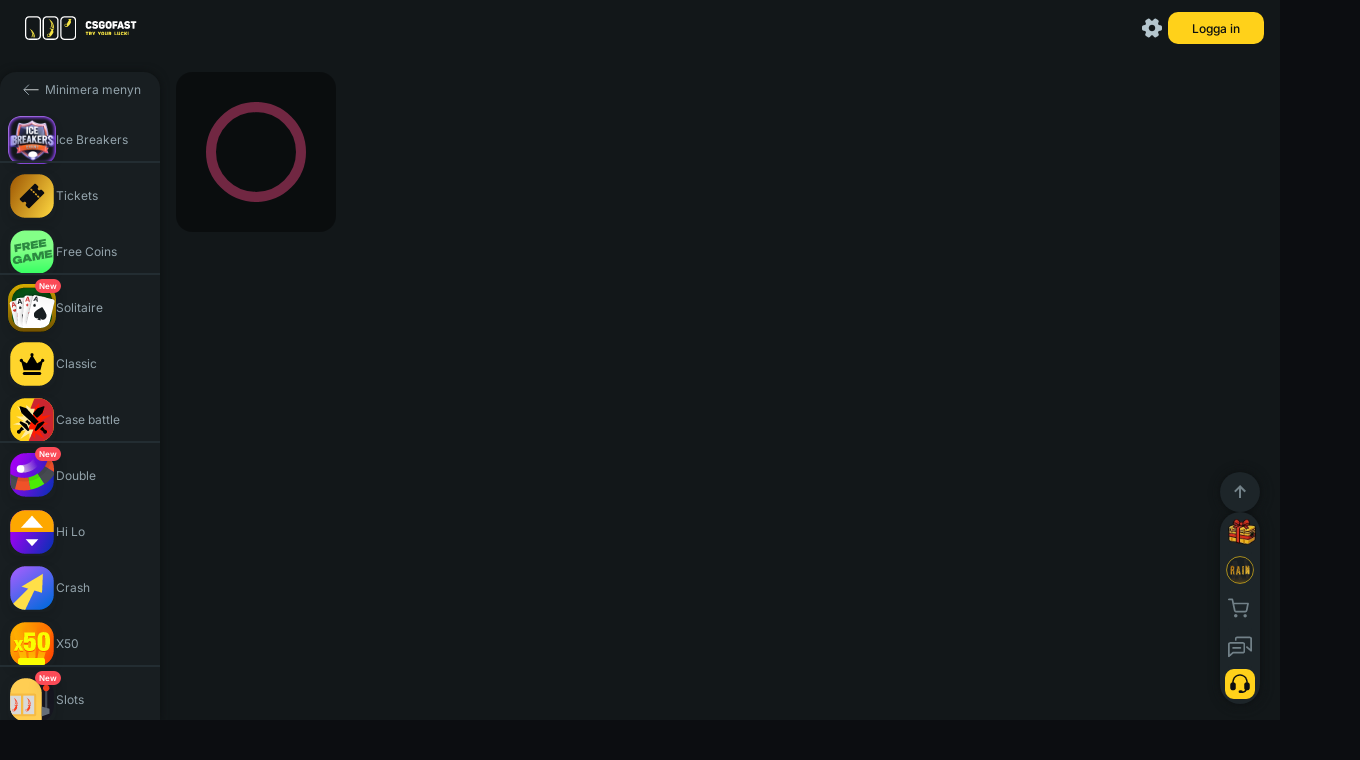

--- FILE ---
content_type: text/html; charset=utf-8
request_url: https://csgofast.com/sv/game/tower
body_size: 98917
content:
<!DOCTYPE html><html class="custom-scroll" lang="sv" data-beasties-container><head>
    <meta charset="utf-8">
    <title>CSGO Tower | CSGOFAST</title>
    <base href="/">
    <meta name="viewport" content="width=device-width, initial-scale=1.0, maximum-scale=1.0,user-scalable=0">
    <meta name="google-site-verification" content="8ASw5bDxtkox0Kk-orb6NRCCcYZt4mXsrJbLjX9Tpmk">
    <meta name="ahrefs-site-verification" content="83f6f19719c1d9f2c093e2878e615b395e4393acc44c242ba3b938998730ae23">
    <meta name="wot-verification" content="3645d51ff97f6d86b40d">
    <meta name="theme-color" content="#121a1e">
    <meta name="theme-color" content="#121a1e" media="(prefers-color-scheme: light)">
    <meta name="theme-color" content="#121a1e" media="(prefers-color-scheme: dark)">
    <link type="image/x-icon" rel="shortcut icon" href="./favicon.ico">

    <!-- additional desktop icons -->
    <link type="image/x-icon" sizes="16x16" rel="icon" href="/assets/img/favicons/favicon-16x16.ico">
    <link type="image/x-icon" sizes="32x32" rel="icon" href="/assets/img/favicons/favicon-32x32.ico">
    <link type="image/x-icon" sizes="96x96" rel="icon" href="/assets/img/favicons/favicon-96x96.ico">
    <link type="image/x-icon" sizes="120x120" rel="icon" href="/assets/img/favicons/favicon-120x120.ico">

    <!--  Android -->
    <link type="image/x-icon" sizes="72x72" rel="icon" href="/assets/img/favicons/android-icon-72x72.ico">
    <link type="image/x-icon" sizes="96x96" rel="icon" href="/assets/img/favicons/android-icon-96x96.ico">
    <link type="image/x-icon" sizes="144x144" rel="icon" href="/assets/img/favicons/android-icon-144x144.ico">
    <link type="image/x-icon" sizes="192x192" rel="icon" href="/assets/img/favicons/android-icon-192x192.ico">
    <link type="image/x-icon" sizes="512x512" rel="icon" href="/assets/img/favicons/android-icon-512x512.ico">
    <link rel="manifest" href="./manifest.webmanifest.json">

    <!-- iOS (Apple) -->
    <link type="image/x-icon" sizes="57x57" rel="apple-touch-icon" href="/assets/img/favicons/apple-touch-icon-57x57.ico">
    <link type="image/x-icon" sizes="60x60" rel="apple-touch-icon" href="/assets/img/favicons/apple-touch-icon-60x60.ico">
    <link type="image/x-icon" sizes="72x72" rel="apple-touch-icon" href="/assets/img/favicons/apple-touch-icon-72x72.ico">
    <link type="image/x-icon" sizes="76x76" rel="apple-touch-icon" href="/assets/img/favicons/apple-touch-icon-76x76.ico">
    <link type="image/x-icon" sizes="114x114" rel="apple-touch-icon" href="/assets/img/favicons/apple-touch-icon-114x114.ico">
    <link type="image/x-icon" sizes="120x120" rel="apple-touch-icon" href="/assets/img/favicons/apple-touch-icon-120x120.ico">
    <link type="image/x-icon" sizes="144x144" rel="apple-touch-icon" href="/assets/img/favicons/apple-touch-icon-144x144.ico">
    <link type="image/x-icon" sizes="152x152" rel="apple-touch-icon" href="/assets/img/favicons/apple-touch-icon-152x152.ico">
    <link type="image/x-icon" sizes="180x180" rel="apple-touch-icon" href="/assets/img/favicons/apple-touch-icon-180x180.ico">

    <!--  MacOS (Apple) -->
    <link color="#e52037" rel="mask-icon" href="/assets/img/favicons/safari-pinned-tab.svg">

    <!--  Windows -->
    <meta name="msapplication-TileColor" content="#2b5797">
    <meta name="msapplication-TileImage" content="/assets/img/favicons/mstile-144x144.ico">
    <meta name="msapplication-square70x70logo" content="/assets/img/favicons/mstile-70x70.ico">
    <meta name="msapplication-square150x150logo" content="/assets/img/favicons/mstile-150x150.ico">
    <meta name="msapplication-wide310x150logo" content="/assets/img/favicons/mstile-310x310.ico">
    <meta name="msapplication-square310x310logo" content="/assets/img/favicons/mstile-310x150.ico">
    <meta name="application-name" content="My Application">
    <meta name="msapplication-config" content="./browserconfig.xml">

    <!-- og/twitter meta tags -->
    <meta name="og:type" content="website">
    <meta name="og:image:width" content="1200">
    <meta name="og:image:height" content="630">
    <meta name="og:image:type" content="image/jpg">
    <meta name="twitter:card" content="summary_large_image">
    <meta name="theme-color" content="#121a1e">

    <link rel="preconnect" href="https://fonts.googleapis.com">
    <link rel="preconnect" href="https://fonts.gstatic.com" crossorigin>
    <style>@font-face{font-family:'Inter';font-style:normal;font-weight:100;font-display:swap;src:url(https://fonts.gstatic.com/s/inter/v20/UcC73FwrK3iLTeHuS_nVMrMxCp50SjIa2JL7SUc.woff2) format('woff2');unicode-range:U+0460-052F, U+1C80-1C8A, U+20B4, U+2DE0-2DFF, U+A640-A69F, U+FE2E-FE2F;}@font-face{font-family:'Inter';font-style:normal;font-weight:100;font-display:swap;src:url(https://fonts.gstatic.com/s/inter/v20/UcC73FwrK3iLTeHuS_nVMrMxCp50SjIa0ZL7SUc.woff2) format('woff2');unicode-range:U+0301, U+0400-045F, U+0490-0491, U+04B0-04B1, U+2116;}@font-face{font-family:'Inter';font-style:normal;font-weight:100;font-display:swap;src:url(https://fonts.gstatic.com/s/inter/v20/UcC73FwrK3iLTeHuS_nVMrMxCp50SjIa2ZL7SUc.woff2) format('woff2');unicode-range:U+1F00-1FFF;}@font-face{font-family:'Inter';font-style:normal;font-weight:100;font-display:swap;src:url(https://fonts.gstatic.com/s/inter/v20/UcC73FwrK3iLTeHuS_nVMrMxCp50SjIa1pL7SUc.woff2) format('woff2');unicode-range:U+0370-0377, U+037A-037F, U+0384-038A, U+038C, U+038E-03A1, U+03A3-03FF;}@font-face{font-family:'Inter';font-style:normal;font-weight:100;font-display:swap;src:url(https://fonts.gstatic.com/s/inter/v20/UcC73FwrK3iLTeHuS_nVMrMxCp50SjIa2pL7SUc.woff2) format('woff2');unicode-range:U+0102-0103, U+0110-0111, U+0128-0129, U+0168-0169, U+01A0-01A1, U+01AF-01B0, U+0300-0301, U+0303-0304, U+0308-0309, U+0323, U+0329, U+1EA0-1EF9, U+20AB;}@font-face{font-family:'Inter';font-style:normal;font-weight:100;font-display:swap;src:url(https://fonts.gstatic.com/s/inter/v20/UcC73FwrK3iLTeHuS_nVMrMxCp50SjIa25L7SUc.woff2) format('woff2');unicode-range:U+0100-02BA, U+02BD-02C5, U+02C7-02CC, U+02CE-02D7, U+02DD-02FF, U+0304, U+0308, U+0329, U+1D00-1DBF, U+1E00-1E9F, U+1EF2-1EFF, U+2020, U+20A0-20AB, U+20AD-20C0, U+2113, U+2C60-2C7F, U+A720-A7FF;}@font-face{font-family:'Inter';font-style:normal;font-weight:100;font-display:swap;src:url(https://fonts.gstatic.com/s/inter/v20/UcC73FwrK3iLTeHuS_nVMrMxCp50SjIa1ZL7.woff2) format('woff2');unicode-range:U+0000-00FF, U+0131, U+0152-0153, U+02BB-02BC, U+02C6, U+02DA, U+02DC, U+0304, U+0308, U+0329, U+2000-206F, U+20AC, U+2122, U+2191, U+2193, U+2212, U+2215, U+FEFF, U+FFFD;}@font-face{font-family:'Inter';font-style:normal;font-weight:200;font-display:swap;src:url(https://fonts.gstatic.com/s/inter/v20/UcC73FwrK3iLTeHuS_nVMrMxCp50SjIa2JL7SUc.woff2) format('woff2');unicode-range:U+0460-052F, U+1C80-1C8A, U+20B4, U+2DE0-2DFF, U+A640-A69F, U+FE2E-FE2F;}@font-face{font-family:'Inter';font-style:normal;font-weight:200;font-display:swap;src:url(https://fonts.gstatic.com/s/inter/v20/UcC73FwrK3iLTeHuS_nVMrMxCp50SjIa0ZL7SUc.woff2) format('woff2');unicode-range:U+0301, U+0400-045F, U+0490-0491, U+04B0-04B1, U+2116;}@font-face{font-family:'Inter';font-style:normal;font-weight:200;font-display:swap;src:url(https://fonts.gstatic.com/s/inter/v20/UcC73FwrK3iLTeHuS_nVMrMxCp50SjIa2ZL7SUc.woff2) format('woff2');unicode-range:U+1F00-1FFF;}@font-face{font-family:'Inter';font-style:normal;font-weight:200;font-display:swap;src:url(https://fonts.gstatic.com/s/inter/v20/UcC73FwrK3iLTeHuS_nVMrMxCp50SjIa1pL7SUc.woff2) format('woff2');unicode-range:U+0370-0377, U+037A-037F, U+0384-038A, U+038C, U+038E-03A1, U+03A3-03FF;}@font-face{font-family:'Inter';font-style:normal;font-weight:200;font-display:swap;src:url(https://fonts.gstatic.com/s/inter/v20/UcC73FwrK3iLTeHuS_nVMrMxCp50SjIa2pL7SUc.woff2) format('woff2');unicode-range:U+0102-0103, U+0110-0111, U+0128-0129, U+0168-0169, U+01A0-01A1, U+01AF-01B0, U+0300-0301, U+0303-0304, U+0308-0309, U+0323, U+0329, U+1EA0-1EF9, U+20AB;}@font-face{font-family:'Inter';font-style:normal;font-weight:200;font-display:swap;src:url(https://fonts.gstatic.com/s/inter/v20/UcC73FwrK3iLTeHuS_nVMrMxCp50SjIa25L7SUc.woff2) format('woff2');unicode-range:U+0100-02BA, U+02BD-02C5, U+02C7-02CC, U+02CE-02D7, U+02DD-02FF, U+0304, U+0308, U+0329, U+1D00-1DBF, U+1E00-1E9F, U+1EF2-1EFF, U+2020, U+20A0-20AB, U+20AD-20C0, U+2113, U+2C60-2C7F, U+A720-A7FF;}@font-face{font-family:'Inter';font-style:normal;font-weight:200;font-display:swap;src:url(https://fonts.gstatic.com/s/inter/v20/UcC73FwrK3iLTeHuS_nVMrMxCp50SjIa1ZL7.woff2) format('woff2');unicode-range:U+0000-00FF, U+0131, U+0152-0153, U+02BB-02BC, U+02C6, U+02DA, U+02DC, U+0304, U+0308, U+0329, U+2000-206F, U+20AC, U+2122, U+2191, U+2193, U+2212, U+2215, U+FEFF, U+FFFD;}@font-face{font-family:'Inter';font-style:normal;font-weight:300;font-display:swap;src:url(https://fonts.gstatic.com/s/inter/v20/UcC73FwrK3iLTeHuS_nVMrMxCp50SjIa2JL7SUc.woff2) format('woff2');unicode-range:U+0460-052F, U+1C80-1C8A, U+20B4, U+2DE0-2DFF, U+A640-A69F, U+FE2E-FE2F;}@font-face{font-family:'Inter';font-style:normal;font-weight:300;font-display:swap;src:url(https://fonts.gstatic.com/s/inter/v20/UcC73FwrK3iLTeHuS_nVMrMxCp50SjIa0ZL7SUc.woff2) format('woff2');unicode-range:U+0301, U+0400-045F, U+0490-0491, U+04B0-04B1, U+2116;}@font-face{font-family:'Inter';font-style:normal;font-weight:300;font-display:swap;src:url(https://fonts.gstatic.com/s/inter/v20/UcC73FwrK3iLTeHuS_nVMrMxCp50SjIa2ZL7SUc.woff2) format('woff2');unicode-range:U+1F00-1FFF;}@font-face{font-family:'Inter';font-style:normal;font-weight:300;font-display:swap;src:url(https://fonts.gstatic.com/s/inter/v20/UcC73FwrK3iLTeHuS_nVMrMxCp50SjIa1pL7SUc.woff2) format('woff2');unicode-range:U+0370-0377, U+037A-037F, U+0384-038A, U+038C, U+038E-03A1, U+03A3-03FF;}@font-face{font-family:'Inter';font-style:normal;font-weight:300;font-display:swap;src:url(https://fonts.gstatic.com/s/inter/v20/UcC73FwrK3iLTeHuS_nVMrMxCp50SjIa2pL7SUc.woff2) format('woff2');unicode-range:U+0102-0103, U+0110-0111, U+0128-0129, U+0168-0169, U+01A0-01A1, U+01AF-01B0, U+0300-0301, U+0303-0304, U+0308-0309, U+0323, U+0329, U+1EA0-1EF9, U+20AB;}@font-face{font-family:'Inter';font-style:normal;font-weight:300;font-display:swap;src:url(https://fonts.gstatic.com/s/inter/v20/UcC73FwrK3iLTeHuS_nVMrMxCp50SjIa25L7SUc.woff2) format('woff2');unicode-range:U+0100-02BA, U+02BD-02C5, U+02C7-02CC, U+02CE-02D7, U+02DD-02FF, U+0304, U+0308, U+0329, U+1D00-1DBF, U+1E00-1E9F, U+1EF2-1EFF, U+2020, U+20A0-20AB, U+20AD-20C0, U+2113, U+2C60-2C7F, U+A720-A7FF;}@font-face{font-family:'Inter';font-style:normal;font-weight:300;font-display:swap;src:url(https://fonts.gstatic.com/s/inter/v20/UcC73FwrK3iLTeHuS_nVMrMxCp50SjIa1ZL7.woff2) format('woff2');unicode-range:U+0000-00FF, U+0131, U+0152-0153, U+02BB-02BC, U+02C6, U+02DA, U+02DC, U+0304, U+0308, U+0329, U+2000-206F, U+20AC, U+2122, U+2191, U+2193, U+2212, U+2215, U+FEFF, U+FFFD;}@font-face{font-family:'Inter';font-style:normal;font-weight:400;font-display:swap;src:url(https://fonts.gstatic.com/s/inter/v20/UcC73FwrK3iLTeHuS_nVMrMxCp50SjIa2JL7SUc.woff2) format('woff2');unicode-range:U+0460-052F, U+1C80-1C8A, U+20B4, U+2DE0-2DFF, U+A640-A69F, U+FE2E-FE2F;}@font-face{font-family:'Inter';font-style:normal;font-weight:400;font-display:swap;src:url(https://fonts.gstatic.com/s/inter/v20/UcC73FwrK3iLTeHuS_nVMrMxCp50SjIa0ZL7SUc.woff2) format('woff2');unicode-range:U+0301, U+0400-045F, U+0490-0491, U+04B0-04B1, U+2116;}@font-face{font-family:'Inter';font-style:normal;font-weight:400;font-display:swap;src:url(https://fonts.gstatic.com/s/inter/v20/UcC73FwrK3iLTeHuS_nVMrMxCp50SjIa2ZL7SUc.woff2) format('woff2');unicode-range:U+1F00-1FFF;}@font-face{font-family:'Inter';font-style:normal;font-weight:400;font-display:swap;src:url(https://fonts.gstatic.com/s/inter/v20/UcC73FwrK3iLTeHuS_nVMrMxCp50SjIa1pL7SUc.woff2) format('woff2');unicode-range:U+0370-0377, U+037A-037F, U+0384-038A, U+038C, U+038E-03A1, U+03A3-03FF;}@font-face{font-family:'Inter';font-style:normal;font-weight:400;font-display:swap;src:url(https://fonts.gstatic.com/s/inter/v20/UcC73FwrK3iLTeHuS_nVMrMxCp50SjIa2pL7SUc.woff2) format('woff2');unicode-range:U+0102-0103, U+0110-0111, U+0128-0129, U+0168-0169, U+01A0-01A1, U+01AF-01B0, U+0300-0301, U+0303-0304, U+0308-0309, U+0323, U+0329, U+1EA0-1EF9, U+20AB;}@font-face{font-family:'Inter';font-style:normal;font-weight:400;font-display:swap;src:url(https://fonts.gstatic.com/s/inter/v20/UcC73FwrK3iLTeHuS_nVMrMxCp50SjIa25L7SUc.woff2) format('woff2');unicode-range:U+0100-02BA, U+02BD-02C5, U+02C7-02CC, U+02CE-02D7, U+02DD-02FF, U+0304, U+0308, U+0329, U+1D00-1DBF, U+1E00-1E9F, U+1EF2-1EFF, U+2020, U+20A0-20AB, U+20AD-20C0, U+2113, U+2C60-2C7F, U+A720-A7FF;}@font-face{font-family:'Inter';font-style:normal;font-weight:400;font-display:swap;src:url(https://fonts.gstatic.com/s/inter/v20/UcC73FwrK3iLTeHuS_nVMrMxCp50SjIa1ZL7.woff2) format('woff2');unicode-range:U+0000-00FF, U+0131, U+0152-0153, U+02BB-02BC, U+02C6, U+02DA, U+02DC, U+0304, U+0308, U+0329, U+2000-206F, U+20AC, U+2122, U+2191, U+2193, U+2212, U+2215, U+FEFF, U+FFFD;}@font-face{font-family:'Inter';font-style:normal;font-weight:500;font-display:swap;src:url(https://fonts.gstatic.com/s/inter/v20/UcC73FwrK3iLTeHuS_nVMrMxCp50SjIa2JL7SUc.woff2) format('woff2');unicode-range:U+0460-052F, U+1C80-1C8A, U+20B4, U+2DE0-2DFF, U+A640-A69F, U+FE2E-FE2F;}@font-face{font-family:'Inter';font-style:normal;font-weight:500;font-display:swap;src:url(https://fonts.gstatic.com/s/inter/v20/UcC73FwrK3iLTeHuS_nVMrMxCp50SjIa0ZL7SUc.woff2) format('woff2');unicode-range:U+0301, U+0400-045F, U+0490-0491, U+04B0-04B1, U+2116;}@font-face{font-family:'Inter';font-style:normal;font-weight:500;font-display:swap;src:url(https://fonts.gstatic.com/s/inter/v20/UcC73FwrK3iLTeHuS_nVMrMxCp50SjIa2ZL7SUc.woff2) format('woff2');unicode-range:U+1F00-1FFF;}@font-face{font-family:'Inter';font-style:normal;font-weight:500;font-display:swap;src:url(https://fonts.gstatic.com/s/inter/v20/UcC73FwrK3iLTeHuS_nVMrMxCp50SjIa1pL7SUc.woff2) format('woff2');unicode-range:U+0370-0377, U+037A-037F, U+0384-038A, U+038C, U+038E-03A1, U+03A3-03FF;}@font-face{font-family:'Inter';font-style:normal;font-weight:500;font-display:swap;src:url(https://fonts.gstatic.com/s/inter/v20/UcC73FwrK3iLTeHuS_nVMrMxCp50SjIa2pL7SUc.woff2) format('woff2');unicode-range:U+0102-0103, U+0110-0111, U+0128-0129, U+0168-0169, U+01A0-01A1, U+01AF-01B0, U+0300-0301, U+0303-0304, U+0308-0309, U+0323, U+0329, U+1EA0-1EF9, U+20AB;}@font-face{font-family:'Inter';font-style:normal;font-weight:500;font-display:swap;src:url(https://fonts.gstatic.com/s/inter/v20/UcC73FwrK3iLTeHuS_nVMrMxCp50SjIa25L7SUc.woff2) format('woff2');unicode-range:U+0100-02BA, U+02BD-02C5, U+02C7-02CC, U+02CE-02D7, U+02DD-02FF, U+0304, U+0308, U+0329, U+1D00-1DBF, U+1E00-1E9F, U+1EF2-1EFF, U+2020, U+20A0-20AB, U+20AD-20C0, U+2113, U+2C60-2C7F, U+A720-A7FF;}@font-face{font-family:'Inter';font-style:normal;font-weight:500;font-display:swap;src:url(https://fonts.gstatic.com/s/inter/v20/UcC73FwrK3iLTeHuS_nVMrMxCp50SjIa1ZL7.woff2) format('woff2');unicode-range:U+0000-00FF, U+0131, U+0152-0153, U+02BB-02BC, U+02C6, U+02DA, U+02DC, U+0304, U+0308, U+0329, U+2000-206F, U+20AC, U+2122, U+2191, U+2193, U+2212, U+2215, U+FEFF, U+FFFD;}@font-face{font-family:'Inter';font-style:normal;font-weight:600;font-display:swap;src:url(https://fonts.gstatic.com/s/inter/v20/UcC73FwrK3iLTeHuS_nVMrMxCp50SjIa2JL7SUc.woff2) format('woff2');unicode-range:U+0460-052F, U+1C80-1C8A, U+20B4, U+2DE0-2DFF, U+A640-A69F, U+FE2E-FE2F;}@font-face{font-family:'Inter';font-style:normal;font-weight:600;font-display:swap;src:url(https://fonts.gstatic.com/s/inter/v20/UcC73FwrK3iLTeHuS_nVMrMxCp50SjIa0ZL7SUc.woff2) format('woff2');unicode-range:U+0301, U+0400-045F, U+0490-0491, U+04B0-04B1, U+2116;}@font-face{font-family:'Inter';font-style:normal;font-weight:600;font-display:swap;src:url(https://fonts.gstatic.com/s/inter/v20/UcC73FwrK3iLTeHuS_nVMrMxCp50SjIa2ZL7SUc.woff2) format('woff2');unicode-range:U+1F00-1FFF;}@font-face{font-family:'Inter';font-style:normal;font-weight:600;font-display:swap;src:url(https://fonts.gstatic.com/s/inter/v20/UcC73FwrK3iLTeHuS_nVMrMxCp50SjIa1pL7SUc.woff2) format('woff2');unicode-range:U+0370-0377, U+037A-037F, U+0384-038A, U+038C, U+038E-03A1, U+03A3-03FF;}@font-face{font-family:'Inter';font-style:normal;font-weight:600;font-display:swap;src:url(https://fonts.gstatic.com/s/inter/v20/UcC73FwrK3iLTeHuS_nVMrMxCp50SjIa2pL7SUc.woff2) format('woff2');unicode-range:U+0102-0103, U+0110-0111, U+0128-0129, U+0168-0169, U+01A0-01A1, U+01AF-01B0, U+0300-0301, U+0303-0304, U+0308-0309, U+0323, U+0329, U+1EA0-1EF9, U+20AB;}@font-face{font-family:'Inter';font-style:normal;font-weight:600;font-display:swap;src:url(https://fonts.gstatic.com/s/inter/v20/UcC73FwrK3iLTeHuS_nVMrMxCp50SjIa25L7SUc.woff2) format('woff2');unicode-range:U+0100-02BA, U+02BD-02C5, U+02C7-02CC, U+02CE-02D7, U+02DD-02FF, U+0304, U+0308, U+0329, U+1D00-1DBF, U+1E00-1E9F, U+1EF2-1EFF, U+2020, U+20A0-20AB, U+20AD-20C0, U+2113, U+2C60-2C7F, U+A720-A7FF;}@font-face{font-family:'Inter';font-style:normal;font-weight:600;font-display:swap;src:url(https://fonts.gstatic.com/s/inter/v20/UcC73FwrK3iLTeHuS_nVMrMxCp50SjIa1ZL7.woff2) format('woff2');unicode-range:U+0000-00FF, U+0131, U+0152-0153, U+02BB-02BC, U+02C6, U+02DA, U+02DC, U+0304, U+0308, U+0329, U+2000-206F, U+20AC, U+2122, U+2191, U+2193, U+2212, U+2215, U+FEFF, U+FFFD;}@font-face{font-family:'Inter';font-style:normal;font-weight:700;font-display:swap;src:url(https://fonts.gstatic.com/s/inter/v20/UcC73FwrK3iLTeHuS_nVMrMxCp50SjIa2JL7SUc.woff2) format('woff2');unicode-range:U+0460-052F, U+1C80-1C8A, U+20B4, U+2DE0-2DFF, U+A640-A69F, U+FE2E-FE2F;}@font-face{font-family:'Inter';font-style:normal;font-weight:700;font-display:swap;src:url(https://fonts.gstatic.com/s/inter/v20/UcC73FwrK3iLTeHuS_nVMrMxCp50SjIa0ZL7SUc.woff2) format('woff2');unicode-range:U+0301, U+0400-045F, U+0490-0491, U+04B0-04B1, U+2116;}@font-face{font-family:'Inter';font-style:normal;font-weight:700;font-display:swap;src:url(https://fonts.gstatic.com/s/inter/v20/UcC73FwrK3iLTeHuS_nVMrMxCp50SjIa2ZL7SUc.woff2) format('woff2');unicode-range:U+1F00-1FFF;}@font-face{font-family:'Inter';font-style:normal;font-weight:700;font-display:swap;src:url(https://fonts.gstatic.com/s/inter/v20/UcC73FwrK3iLTeHuS_nVMrMxCp50SjIa1pL7SUc.woff2) format('woff2');unicode-range:U+0370-0377, U+037A-037F, U+0384-038A, U+038C, U+038E-03A1, U+03A3-03FF;}@font-face{font-family:'Inter';font-style:normal;font-weight:700;font-display:swap;src:url(https://fonts.gstatic.com/s/inter/v20/UcC73FwrK3iLTeHuS_nVMrMxCp50SjIa2pL7SUc.woff2) format('woff2');unicode-range:U+0102-0103, U+0110-0111, U+0128-0129, U+0168-0169, U+01A0-01A1, U+01AF-01B0, U+0300-0301, U+0303-0304, U+0308-0309, U+0323, U+0329, U+1EA0-1EF9, U+20AB;}@font-face{font-family:'Inter';font-style:normal;font-weight:700;font-display:swap;src:url(https://fonts.gstatic.com/s/inter/v20/UcC73FwrK3iLTeHuS_nVMrMxCp50SjIa25L7SUc.woff2) format('woff2');unicode-range:U+0100-02BA, U+02BD-02C5, U+02C7-02CC, U+02CE-02D7, U+02DD-02FF, U+0304, U+0308, U+0329, U+1D00-1DBF, U+1E00-1E9F, U+1EF2-1EFF, U+2020, U+20A0-20AB, U+20AD-20C0, U+2113, U+2C60-2C7F, U+A720-A7FF;}@font-face{font-family:'Inter';font-style:normal;font-weight:700;font-display:swap;src:url(https://fonts.gstatic.com/s/inter/v20/UcC73FwrK3iLTeHuS_nVMrMxCp50SjIa1ZL7.woff2) format('woff2');unicode-range:U+0000-00FF, U+0131, U+0152-0153, U+02BB-02BC, U+02C6, U+02DA, U+02DC, U+0304, U+0308, U+0329, U+2000-206F, U+20AC, U+2122, U+2191, U+2193, U+2212, U+2215, U+FEFF, U+FFFD;}@font-face{font-family:'Inter';font-style:normal;font-weight:800;font-display:swap;src:url(https://fonts.gstatic.com/s/inter/v20/UcC73FwrK3iLTeHuS_nVMrMxCp50SjIa2JL7SUc.woff2) format('woff2');unicode-range:U+0460-052F, U+1C80-1C8A, U+20B4, U+2DE0-2DFF, U+A640-A69F, U+FE2E-FE2F;}@font-face{font-family:'Inter';font-style:normal;font-weight:800;font-display:swap;src:url(https://fonts.gstatic.com/s/inter/v20/UcC73FwrK3iLTeHuS_nVMrMxCp50SjIa0ZL7SUc.woff2) format('woff2');unicode-range:U+0301, U+0400-045F, U+0490-0491, U+04B0-04B1, U+2116;}@font-face{font-family:'Inter';font-style:normal;font-weight:800;font-display:swap;src:url(https://fonts.gstatic.com/s/inter/v20/UcC73FwrK3iLTeHuS_nVMrMxCp50SjIa2ZL7SUc.woff2) format('woff2');unicode-range:U+1F00-1FFF;}@font-face{font-family:'Inter';font-style:normal;font-weight:800;font-display:swap;src:url(https://fonts.gstatic.com/s/inter/v20/UcC73FwrK3iLTeHuS_nVMrMxCp50SjIa1pL7SUc.woff2) format('woff2');unicode-range:U+0370-0377, U+037A-037F, U+0384-038A, U+038C, U+038E-03A1, U+03A3-03FF;}@font-face{font-family:'Inter';font-style:normal;font-weight:800;font-display:swap;src:url(https://fonts.gstatic.com/s/inter/v20/UcC73FwrK3iLTeHuS_nVMrMxCp50SjIa2pL7SUc.woff2) format('woff2');unicode-range:U+0102-0103, U+0110-0111, U+0128-0129, U+0168-0169, U+01A0-01A1, U+01AF-01B0, U+0300-0301, U+0303-0304, U+0308-0309, U+0323, U+0329, U+1EA0-1EF9, U+20AB;}@font-face{font-family:'Inter';font-style:normal;font-weight:800;font-display:swap;src:url(https://fonts.gstatic.com/s/inter/v20/UcC73FwrK3iLTeHuS_nVMrMxCp50SjIa25L7SUc.woff2) format('woff2');unicode-range:U+0100-02BA, U+02BD-02C5, U+02C7-02CC, U+02CE-02D7, U+02DD-02FF, U+0304, U+0308, U+0329, U+1D00-1DBF, U+1E00-1E9F, U+1EF2-1EFF, U+2020, U+20A0-20AB, U+20AD-20C0, U+2113, U+2C60-2C7F, U+A720-A7FF;}@font-face{font-family:'Inter';font-style:normal;font-weight:800;font-display:swap;src:url(https://fonts.gstatic.com/s/inter/v20/UcC73FwrK3iLTeHuS_nVMrMxCp50SjIa1ZL7.woff2) format('woff2');unicode-range:U+0000-00FF, U+0131, U+0152-0153, U+02BB-02BC, U+02C6, U+02DA, U+02DC, U+0304, U+0308, U+0329, U+2000-206F, U+20AC, U+2122, U+2191, U+2193, U+2212, U+2215, U+FEFF, U+FFFD;}@font-face{font-family:'Inter';font-style:normal;font-weight:900;font-display:swap;src:url(https://fonts.gstatic.com/s/inter/v20/UcC73FwrK3iLTeHuS_nVMrMxCp50SjIa2JL7SUc.woff2) format('woff2');unicode-range:U+0460-052F, U+1C80-1C8A, U+20B4, U+2DE0-2DFF, U+A640-A69F, U+FE2E-FE2F;}@font-face{font-family:'Inter';font-style:normal;font-weight:900;font-display:swap;src:url(https://fonts.gstatic.com/s/inter/v20/UcC73FwrK3iLTeHuS_nVMrMxCp50SjIa0ZL7SUc.woff2) format('woff2');unicode-range:U+0301, U+0400-045F, U+0490-0491, U+04B0-04B1, U+2116;}@font-face{font-family:'Inter';font-style:normal;font-weight:900;font-display:swap;src:url(https://fonts.gstatic.com/s/inter/v20/UcC73FwrK3iLTeHuS_nVMrMxCp50SjIa2ZL7SUc.woff2) format('woff2');unicode-range:U+1F00-1FFF;}@font-face{font-family:'Inter';font-style:normal;font-weight:900;font-display:swap;src:url(https://fonts.gstatic.com/s/inter/v20/UcC73FwrK3iLTeHuS_nVMrMxCp50SjIa1pL7SUc.woff2) format('woff2');unicode-range:U+0370-0377, U+037A-037F, U+0384-038A, U+038C, U+038E-03A1, U+03A3-03FF;}@font-face{font-family:'Inter';font-style:normal;font-weight:900;font-display:swap;src:url(https://fonts.gstatic.com/s/inter/v20/UcC73FwrK3iLTeHuS_nVMrMxCp50SjIa2pL7SUc.woff2) format('woff2');unicode-range:U+0102-0103, U+0110-0111, U+0128-0129, U+0168-0169, U+01A0-01A1, U+01AF-01B0, U+0300-0301, U+0303-0304, U+0308-0309, U+0323, U+0329, U+1EA0-1EF9, U+20AB;}@font-face{font-family:'Inter';font-style:normal;font-weight:900;font-display:swap;src:url(https://fonts.gstatic.com/s/inter/v20/UcC73FwrK3iLTeHuS_nVMrMxCp50SjIa25L7SUc.woff2) format('woff2');unicode-range:U+0100-02BA, U+02BD-02C5, U+02C7-02CC, U+02CE-02D7, U+02DD-02FF, U+0304, U+0308, U+0329, U+1D00-1DBF, U+1E00-1E9F, U+1EF2-1EFF, U+2020, U+20A0-20AB, U+20AD-20C0, U+2113, U+2C60-2C7F, U+A720-A7FF;}@font-face{font-family:'Inter';font-style:normal;font-weight:900;font-display:swap;src:url(https://fonts.gstatic.com/s/inter/v20/UcC73FwrK3iLTeHuS_nVMrMxCp50SjIa1ZL7.woff2) format('woff2');unicode-range:U+0000-00FF, U+0131, U+0152-0153, U+02BB-02BC, U+02C6, U+02DA, U+02DC, U+0304, U+0308, U+0329, U+2000-206F, U+20AC, U+2122, U+2191, U+2193, U+2212, U+2215, U+FEFF, U+FFFD;}@font-face{font-family:'PT Sans';font-style:italic;font-weight:400;font-display:swap;src:url(https://fonts.gstatic.com/s/ptsans/v18/jizYRExUiTo99u79D0e0ysmIEDQ.woff2) format('woff2');unicode-range:U+0460-052F, U+1C80-1C8A, U+20B4, U+2DE0-2DFF, U+A640-A69F, U+FE2E-FE2F;}@font-face{font-family:'PT Sans';font-style:italic;font-weight:400;font-display:swap;src:url(https://fonts.gstatic.com/s/ptsans/v18/jizYRExUiTo99u79D0e0w8mIEDQ.woff2) format('woff2');unicode-range:U+0301, U+0400-045F, U+0490-0491, U+04B0-04B1, U+2116;}@font-face{font-family:'PT Sans';font-style:italic;font-weight:400;font-display:swap;src:url(https://fonts.gstatic.com/s/ptsans/v18/jizYRExUiTo99u79D0e0ycmIEDQ.woff2) format('woff2');unicode-range:U+0100-02BA, U+02BD-02C5, U+02C7-02CC, U+02CE-02D7, U+02DD-02FF, U+0304, U+0308, U+0329, U+1D00-1DBF, U+1E00-1E9F, U+1EF2-1EFF, U+2020, U+20A0-20AB, U+20AD-20C0, U+2113, U+2C60-2C7F, U+A720-A7FF;}@font-face{font-family:'PT Sans';font-style:italic;font-weight:400;font-display:swap;src:url(https://fonts.gstatic.com/s/ptsans/v18/jizYRExUiTo99u79D0e0x8mI.woff2) format('woff2');unicode-range:U+0000-00FF, U+0131, U+0152-0153, U+02BB-02BC, U+02C6, U+02DA, U+02DC, U+0304, U+0308, U+0329, U+2000-206F, U+20AC, U+2122, U+2191, U+2193, U+2212, U+2215, U+FEFF, U+FFFD;}@font-face{font-family:'PT Sans';font-style:italic;font-weight:700;font-display:swap;src:url(https://fonts.gstatic.com/s/ptsans/v18/jizdRExUiTo99u79D0e8fOydIhUdwzM.woff2) format('woff2');unicode-range:U+0460-052F, U+1C80-1C8A, U+20B4, U+2DE0-2DFF, U+A640-A69F, U+FE2E-FE2F;}@font-face{font-family:'PT Sans';font-style:italic;font-weight:700;font-display:swap;src:url(https://fonts.gstatic.com/s/ptsans/v18/jizdRExUiTo99u79D0e8fOydKxUdwzM.woff2) format('woff2');unicode-range:U+0301, U+0400-045F, U+0490-0491, U+04B0-04B1, U+2116;}@font-face{font-family:'PT Sans';font-style:italic;font-weight:700;font-display:swap;src:url(https://fonts.gstatic.com/s/ptsans/v18/jizdRExUiTo99u79D0e8fOydIRUdwzM.woff2) format('woff2');unicode-range:U+0100-02BA, U+02BD-02C5, U+02C7-02CC, U+02CE-02D7, U+02DD-02FF, U+0304, U+0308, U+0329, U+1D00-1DBF, U+1E00-1E9F, U+1EF2-1EFF, U+2020, U+20A0-20AB, U+20AD-20C0, U+2113, U+2C60-2C7F, U+A720-A7FF;}@font-face{font-family:'PT Sans';font-style:italic;font-weight:700;font-display:swap;src:url(https://fonts.gstatic.com/s/ptsans/v18/jizdRExUiTo99u79D0e8fOydLxUd.woff2) format('woff2');unicode-range:U+0000-00FF, U+0131, U+0152-0153, U+02BB-02BC, U+02C6, U+02DA, U+02DC, U+0304, U+0308, U+0329, U+2000-206F, U+20AC, U+2122, U+2191, U+2193, U+2212, U+2215, U+FEFF, U+FFFD;}@font-face{font-family:'PT Sans';font-style:normal;font-weight:400;font-display:swap;src:url(https://fonts.gstatic.com/s/ptsans/v18/jizaRExUiTo99u79D0-ExdGM.woff2) format('woff2');unicode-range:U+0460-052F, U+1C80-1C8A, U+20B4, U+2DE0-2DFF, U+A640-A69F, U+FE2E-FE2F;}@font-face{font-family:'PT Sans';font-style:normal;font-weight:400;font-display:swap;src:url(https://fonts.gstatic.com/s/ptsans/v18/jizaRExUiTo99u79D0aExdGM.woff2) format('woff2');unicode-range:U+0301, U+0400-045F, U+0490-0491, U+04B0-04B1, U+2116;}@font-face{font-family:'PT Sans';font-style:normal;font-weight:400;font-display:swap;src:url(https://fonts.gstatic.com/s/ptsans/v18/jizaRExUiTo99u79D0yExdGM.woff2) format('woff2');unicode-range:U+0100-02BA, U+02BD-02C5, U+02C7-02CC, U+02CE-02D7, U+02DD-02FF, U+0304, U+0308, U+0329, U+1D00-1DBF, U+1E00-1E9F, U+1EF2-1EFF, U+2020, U+20A0-20AB, U+20AD-20C0, U+2113, U+2C60-2C7F, U+A720-A7FF;}@font-face{font-family:'PT Sans';font-style:normal;font-weight:400;font-display:swap;src:url(https://fonts.gstatic.com/s/ptsans/v18/jizaRExUiTo99u79D0KExQ.woff2) format('woff2');unicode-range:U+0000-00FF, U+0131, U+0152-0153, U+02BB-02BC, U+02C6, U+02DA, U+02DC, U+0304, U+0308, U+0329, U+2000-206F, U+20AC, U+2122, U+2191, U+2193, U+2212, U+2215, U+FEFF, U+FFFD;}@font-face{font-family:'PT Sans';font-style:normal;font-weight:700;font-display:swap;src:url(https://fonts.gstatic.com/s/ptsans/v18/jizfRExUiTo99u79B_mh0OOtLQ0Z.woff2) format('woff2');unicode-range:U+0460-052F, U+1C80-1C8A, U+20B4, U+2DE0-2DFF, U+A640-A69F, U+FE2E-FE2F;}@font-face{font-family:'PT Sans';font-style:normal;font-weight:700;font-display:swap;src:url(https://fonts.gstatic.com/s/ptsans/v18/jizfRExUiTo99u79B_mh0OqtLQ0Z.woff2) format('woff2');unicode-range:U+0301, U+0400-045F, U+0490-0491, U+04B0-04B1, U+2116;}@font-face{font-family:'PT Sans';font-style:normal;font-weight:700;font-display:swap;src:url(https://fonts.gstatic.com/s/ptsans/v18/jizfRExUiTo99u79B_mh0OCtLQ0Z.woff2) format('woff2');unicode-range:U+0100-02BA, U+02BD-02C5, U+02C7-02CC, U+02CE-02D7, U+02DD-02FF, U+0304, U+0308, U+0329, U+1D00-1DBF, U+1E00-1E9F, U+1EF2-1EFF, U+2020, U+20A0-20AB, U+20AD-20C0, U+2113, U+2C60-2C7F, U+A720-A7FF;}@font-face{font-family:'PT Sans';font-style:normal;font-weight:700;font-display:swap;src:url(https://fonts.gstatic.com/s/ptsans/v18/jizfRExUiTo99u79B_mh0O6tLQ.woff2) format('woff2');unicode-range:U+0000-00FF, U+0131, U+0152-0153, U+02BB-02BC, U+02C6, U+02DA, U+02DC, U+0304, U+0308, U+0329, U+2000-206F, U+20AC, U+2122, U+2191, U+2193, U+2212, U+2215, U+FEFF, U+FFFD;}@font-face{font-family:'Roboto';font-style:italic;font-weight:400;font-stretch:100%;font-display:swap;src:url(https://fonts.gstatic.com/s/roboto/v50/KFOKCnqEu92Fr1Mu53ZEC9_Vu3r1gIhOszmOClHrs6ljXfMMLoHQuAX-k2Qn.woff2) format('woff2');unicode-range:U+0460-052F, U+1C80-1C8A, U+20B4, U+2DE0-2DFF, U+A640-A69F, U+FE2E-FE2F;}@font-face{font-family:'Roboto';font-style:italic;font-weight:400;font-stretch:100%;font-display:swap;src:url(https://fonts.gstatic.com/s/roboto/v50/KFOKCnqEu92Fr1Mu53ZEC9_Vu3r1gIhOszmOClHrs6ljXfMMLoHQuAz-k2Qn.woff2) format('woff2');unicode-range:U+0301, U+0400-045F, U+0490-0491, U+04B0-04B1, U+2116;}@font-face{font-family:'Roboto';font-style:italic;font-weight:400;font-stretch:100%;font-display:swap;src:url(https://fonts.gstatic.com/s/roboto/v50/KFOKCnqEu92Fr1Mu53ZEC9_Vu3r1gIhOszmOClHrs6ljXfMMLoHQuAT-k2Qn.woff2) format('woff2');unicode-range:U+1F00-1FFF;}@font-face{font-family:'Roboto';font-style:italic;font-weight:400;font-stretch:100%;font-display:swap;src:url(https://fonts.gstatic.com/s/roboto/v50/KFOKCnqEu92Fr1Mu53ZEC9_Vu3r1gIhOszmOClHrs6ljXfMMLoHQuAv-k2Qn.woff2) format('woff2');unicode-range:U+0370-0377, U+037A-037F, U+0384-038A, U+038C, U+038E-03A1, U+03A3-03FF;}@font-face{font-family:'Roboto';font-style:italic;font-weight:400;font-stretch:100%;font-display:swap;src:url(https://fonts.gstatic.com/s/roboto/v50/KFOKCnqEu92Fr1Mu53ZEC9_Vu3r1gIhOszmOClHrs6ljXfMMLoHQuHT-k2Qn.woff2) format('woff2');unicode-range:U+0302-0303, U+0305, U+0307-0308, U+0310, U+0312, U+0315, U+031A, U+0326-0327, U+032C, U+032F-0330, U+0332-0333, U+0338, U+033A, U+0346, U+034D, U+0391-03A1, U+03A3-03A9, U+03B1-03C9, U+03D1, U+03D5-03D6, U+03F0-03F1, U+03F4-03F5, U+2016-2017, U+2034-2038, U+203C, U+2040, U+2043, U+2047, U+2050, U+2057, U+205F, U+2070-2071, U+2074-208E, U+2090-209C, U+20D0-20DC, U+20E1, U+20E5-20EF, U+2100-2112, U+2114-2115, U+2117-2121, U+2123-214F, U+2190, U+2192, U+2194-21AE, U+21B0-21E5, U+21F1-21F2, U+21F4-2211, U+2213-2214, U+2216-22FF, U+2308-230B, U+2310, U+2319, U+231C-2321, U+2336-237A, U+237C, U+2395, U+239B-23B7, U+23D0, U+23DC-23E1, U+2474-2475, U+25AF, U+25B3, U+25B7, U+25BD, U+25C1, U+25CA, U+25CC, U+25FB, U+266D-266F, U+27C0-27FF, U+2900-2AFF, U+2B0E-2B11, U+2B30-2B4C, U+2BFE, U+3030, U+FF5B, U+FF5D, U+1D400-1D7FF, U+1EE00-1EEFF;}@font-face{font-family:'Roboto';font-style:italic;font-weight:400;font-stretch:100%;font-display:swap;src:url(https://fonts.gstatic.com/s/roboto/v50/KFOKCnqEu92Fr1Mu53ZEC9_Vu3r1gIhOszmOClHrs6ljXfMMLoHQuGb-k2Qn.woff2) format('woff2');unicode-range:U+0001-000C, U+000E-001F, U+007F-009F, U+20DD-20E0, U+20E2-20E4, U+2150-218F, U+2190, U+2192, U+2194-2199, U+21AF, U+21E6-21F0, U+21F3, U+2218-2219, U+2299, U+22C4-22C6, U+2300-243F, U+2440-244A, U+2460-24FF, U+25A0-27BF, U+2800-28FF, U+2921-2922, U+2981, U+29BF, U+29EB, U+2B00-2BFF, U+4DC0-4DFF, U+FFF9-FFFB, U+10140-1018E, U+10190-1019C, U+101A0, U+101D0-101FD, U+102E0-102FB, U+10E60-10E7E, U+1D2C0-1D2D3, U+1D2E0-1D37F, U+1F000-1F0FF, U+1F100-1F1AD, U+1F1E6-1F1FF, U+1F30D-1F30F, U+1F315, U+1F31C, U+1F31E, U+1F320-1F32C, U+1F336, U+1F378, U+1F37D, U+1F382, U+1F393-1F39F, U+1F3A7-1F3A8, U+1F3AC-1F3AF, U+1F3C2, U+1F3C4-1F3C6, U+1F3CA-1F3CE, U+1F3D4-1F3E0, U+1F3ED, U+1F3F1-1F3F3, U+1F3F5-1F3F7, U+1F408, U+1F415, U+1F41F, U+1F426, U+1F43F, U+1F441-1F442, U+1F444, U+1F446-1F449, U+1F44C-1F44E, U+1F453, U+1F46A, U+1F47D, U+1F4A3, U+1F4B0, U+1F4B3, U+1F4B9, U+1F4BB, U+1F4BF, U+1F4C8-1F4CB, U+1F4D6, U+1F4DA, U+1F4DF, U+1F4E3-1F4E6, U+1F4EA-1F4ED, U+1F4F7, U+1F4F9-1F4FB, U+1F4FD-1F4FE, U+1F503, U+1F507-1F50B, U+1F50D, U+1F512-1F513, U+1F53E-1F54A, U+1F54F-1F5FA, U+1F610, U+1F650-1F67F, U+1F687, U+1F68D, U+1F691, U+1F694, U+1F698, U+1F6AD, U+1F6B2, U+1F6B9-1F6BA, U+1F6BC, U+1F6C6-1F6CF, U+1F6D3-1F6D7, U+1F6E0-1F6EA, U+1F6F0-1F6F3, U+1F6F7-1F6FC, U+1F700-1F7FF, U+1F800-1F80B, U+1F810-1F847, U+1F850-1F859, U+1F860-1F887, U+1F890-1F8AD, U+1F8B0-1F8BB, U+1F8C0-1F8C1, U+1F900-1F90B, U+1F93B, U+1F946, U+1F984, U+1F996, U+1F9E9, U+1FA00-1FA6F, U+1FA70-1FA7C, U+1FA80-1FA89, U+1FA8F-1FAC6, U+1FACE-1FADC, U+1FADF-1FAE9, U+1FAF0-1FAF8, U+1FB00-1FBFF;}@font-face{font-family:'Roboto';font-style:italic;font-weight:400;font-stretch:100%;font-display:swap;src:url(https://fonts.gstatic.com/s/roboto/v50/KFOKCnqEu92Fr1Mu53ZEC9_Vu3r1gIhOszmOClHrs6ljXfMMLoHQuAf-k2Qn.woff2) format('woff2');unicode-range:U+0102-0103, U+0110-0111, U+0128-0129, U+0168-0169, U+01A0-01A1, U+01AF-01B0, U+0300-0301, U+0303-0304, U+0308-0309, U+0323, U+0329, U+1EA0-1EF9, U+20AB;}@font-face{font-family:'Roboto';font-style:italic;font-weight:400;font-stretch:100%;font-display:swap;src:url(https://fonts.gstatic.com/s/roboto/v50/KFOKCnqEu92Fr1Mu53ZEC9_Vu3r1gIhOszmOClHrs6ljXfMMLoHQuAb-k2Qn.woff2) format('woff2');unicode-range:U+0100-02BA, U+02BD-02C5, U+02C7-02CC, U+02CE-02D7, U+02DD-02FF, U+0304, U+0308, U+0329, U+1D00-1DBF, U+1E00-1E9F, U+1EF2-1EFF, U+2020, U+20A0-20AB, U+20AD-20C0, U+2113, U+2C60-2C7F, U+A720-A7FF;}@font-face{font-family:'Roboto';font-style:italic;font-weight:400;font-stretch:100%;font-display:swap;src:url(https://fonts.gstatic.com/s/roboto/v50/KFOKCnqEu92Fr1Mu53ZEC9_Vu3r1gIhOszmOClHrs6ljXfMMLoHQuAj-kw.woff2) format('woff2');unicode-range:U+0000-00FF, U+0131, U+0152-0153, U+02BB-02BC, U+02C6, U+02DA, U+02DC, U+0304, U+0308, U+0329, U+2000-206F, U+20AC, U+2122, U+2191, U+2193, U+2212, U+2215, U+FEFF, U+FFFD;}@font-face{font-family:'Roboto';font-style:normal;font-weight:300;font-stretch:100%;font-display:swap;src:url(https://fonts.gstatic.com/s/roboto/v50/KFO7CnqEu92Fr1ME7kSn66aGLdTylUAMa3GUBGEe.woff2) format('woff2');unicode-range:U+0460-052F, U+1C80-1C8A, U+20B4, U+2DE0-2DFF, U+A640-A69F, U+FE2E-FE2F;}@font-face{font-family:'Roboto';font-style:normal;font-weight:300;font-stretch:100%;font-display:swap;src:url(https://fonts.gstatic.com/s/roboto/v50/KFO7CnqEu92Fr1ME7kSn66aGLdTylUAMa3iUBGEe.woff2) format('woff2');unicode-range:U+0301, U+0400-045F, U+0490-0491, U+04B0-04B1, U+2116;}@font-face{font-family:'Roboto';font-style:normal;font-weight:300;font-stretch:100%;font-display:swap;src:url(https://fonts.gstatic.com/s/roboto/v50/KFO7CnqEu92Fr1ME7kSn66aGLdTylUAMa3CUBGEe.woff2) format('woff2');unicode-range:U+1F00-1FFF;}@font-face{font-family:'Roboto';font-style:normal;font-weight:300;font-stretch:100%;font-display:swap;src:url(https://fonts.gstatic.com/s/roboto/v50/KFO7CnqEu92Fr1ME7kSn66aGLdTylUAMa3-UBGEe.woff2) format('woff2');unicode-range:U+0370-0377, U+037A-037F, U+0384-038A, U+038C, U+038E-03A1, U+03A3-03FF;}@font-face{font-family:'Roboto';font-style:normal;font-weight:300;font-stretch:100%;font-display:swap;src:url(https://fonts.gstatic.com/s/roboto/v50/KFO7CnqEu92Fr1ME7kSn66aGLdTylUAMawCUBGEe.woff2) format('woff2');unicode-range:U+0302-0303, U+0305, U+0307-0308, U+0310, U+0312, U+0315, U+031A, U+0326-0327, U+032C, U+032F-0330, U+0332-0333, U+0338, U+033A, U+0346, U+034D, U+0391-03A1, U+03A3-03A9, U+03B1-03C9, U+03D1, U+03D5-03D6, U+03F0-03F1, U+03F4-03F5, U+2016-2017, U+2034-2038, U+203C, U+2040, U+2043, U+2047, U+2050, U+2057, U+205F, U+2070-2071, U+2074-208E, U+2090-209C, U+20D0-20DC, U+20E1, U+20E5-20EF, U+2100-2112, U+2114-2115, U+2117-2121, U+2123-214F, U+2190, U+2192, U+2194-21AE, U+21B0-21E5, U+21F1-21F2, U+21F4-2211, U+2213-2214, U+2216-22FF, U+2308-230B, U+2310, U+2319, U+231C-2321, U+2336-237A, U+237C, U+2395, U+239B-23B7, U+23D0, U+23DC-23E1, U+2474-2475, U+25AF, U+25B3, U+25B7, U+25BD, U+25C1, U+25CA, U+25CC, U+25FB, U+266D-266F, U+27C0-27FF, U+2900-2AFF, U+2B0E-2B11, U+2B30-2B4C, U+2BFE, U+3030, U+FF5B, U+FF5D, U+1D400-1D7FF, U+1EE00-1EEFF;}@font-face{font-family:'Roboto';font-style:normal;font-weight:300;font-stretch:100%;font-display:swap;src:url(https://fonts.gstatic.com/s/roboto/v50/KFO7CnqEu92Fr1ME7kSn66aGLdTylUAMaxKUBGEe.woff2) format('woff2');unicode-range:U+0001-000C, U+000E-001F, U+007F-009F, U+20DD-20E0, U+20E2-20E4, U+2150-218F, U+2190, U+2192, U+2194-2199, U+21AF, U+21E6-21F0, U+21F3, U+2218-2219, U+2299, U+22C4-22C6, U+2300-243F, U+2440-244A, U+2460-24FF, U+25A0-27BF, U+2800-28FF, U+2921-2922, U+2981, U+29BF, U+29EB, U+2B00-2BFF, U+4DC0-4DFF, U+FFF9-FFFB, U+10140-1018E, U+10190-1019C, U+101A0, U+101D0-101FD, U+102E0-102FB, U+10E60-10E7E, U+1D2C0-1D2D3, U+1D2E0-1D37F, U+1F000-1F0FF, U+1F100-1F1AD, U+1F1E6-1F1FF, U+1F30D-1F30F, U+1F315, U+1F31C, U+1F31E, U+1F320-1F32C, U+1F336, U+1F378, U+1F37D, U+1F382, U+1F393-1F39F, U+1F3A7-1F3A8, U+1F3AC-1F3AF, U+1F3C2, U+1F3C4-1F3C6, U+1F3CA-1F3CE, U+1F3D4-1F3E0, U+1F3ED, U+1F3F1-1F3F3, U+1F3F5-1F3F7, U+1F408, U+1F415, U+1F41F, U+1F426, U+1F43F, U+1F441-1F442, U+1F444, U+1F446-1F449, U+1F44C-1F44E, U+1F453, U+1F46A, U+1F47D, U+1F4A3, U+1F4B0, U+1F4B3, U+1F4B9, U+1F4BB, U+1F4BF, U+1F4C8-1F4CB, U+1F4D6, U+1F4DA, U+1F4DF, U+1F4E3-1F4E6, U+1F4EA-1F4ED, U+1F4F7, U+1F4F9-1F4FB, U+1F4FD-1F4FE, U+1F503, U+1F507-1F50B, U+1F50D, U+1F512-1F513, U+1F53E-1F54A, U+1F54F-1F5FA, U+1F610, U+1F650-1F67F, U+1F687, U+1F68D, U+1F691, U+1F694, U+1F698, U+1F6AD, U+1F6B2, U+1F6B9-1F6BA, U+1F6BC, U+1F6C6-1F6CF, U+1F6D3-1F6D7, U+1F6E0-1F6EA, U+1F6F0-1F6F3, U+1F6F7-1F6FC, U+1F700-1F7FF, U+1F800-1F80B, U+1F810-1F847, U+1F850-1F859, U+1F860-1F887, U+1F890-1F8AD, U+1F8B0-1F8BB, U+1F8C0-1F8C1, U+1F900-1F90B, U+1F93B, U+1F946, U+1F984, U+1F996, U+1F9E9, U+1FA00-1FA6F, U+1FA70-1FA7C, U+1FA80-1FA89, U+1FA8F-1FAC6, U+1FACE-1FADC, U+1FADF-1FAE9, U+1FAF0-1FAF8, U+1FB00-1FBFF;}@font-face{font-family:'Roboto';font-style:normal;font-weight:300;font-stretch:100%;font-display:swap;src:url(https://fonts.gstatic.com/s/roboto/v50/KFO7CnqEu92Fr1ME7kSn66aGLdTylUAMa3OUBGEe.woff2) format('woff2');unicode-range:U+0102-0103, U+0110-0111, U+0128-0129, U+0168-0169, U+01A0-01A1, U+01AF-01B0, U+0300-0301, U+0303-0304, U+0308-0309, U+0323, U+0329, U+1EA0-1EF9, U+20AB;}@font-face{font-family:'Roboto';font-style:normal;font-weight:300;font-stretch:100%;font-display:swap;src:url(https://fonts.gstatic.com/s/roboto/v50/KFO7CnqEu92Fr1ME7kSn66aGLdTylUAMa3KUBGEe.woff2) format('woff2');unicode-range:U+0100-02BA, U+02BD-02C5, U+02C7-02CC, U+02CE-02D7, U+02DD-02FF, U+0304, U+0308, U+0329, U+1D00-1DBF, U+1E00-1E9F, U+1EF2-1EFF, U+2020, U+20A0-20AB, U+20AD-20C0, U+2113, U+2C60-2C7F, U+A720-A7FF;}@font-face{font-family:'Roboto';font-style:normal;font-weight:300;font-stretch:100%;font-display:swap;src:url(https://fonts.gstatic.com/s/roboto/v50/KFO7CnqEu92Fr1ME7kSn66aGLdTylUAMa3yUBA.woff2) format('woff2');unicode-range:U+0000-00FF, U+0131, U+0152-0153, U+02BB-02BC, U+02C6, U+02DA, U+02DC, U+0304, U+0308, U+0329, U+2000-206F, U+20AC, U+2122, U+2191, U+2193, U+2212, U+2215, U+FEFF, U+FFFD;}@font-face{font-family:'Roboto';font-style:normal;font-weight:400;font-stretch:100%;font-display:swap;src:url(https://fonts.gstatic.com/s/roboto/v50/KFO7CnqEu92Fr1ME7kSn66aGLdTylUAMa3GUBGEe.woff2) format('woff2');unicode-range:U+0460-052F, U+1C80-1C8A, U+20B4, U+2DE0-2DFF, U+A640-A69F, U+FE2E-FE2F;}@font-face{font-family:'Roboto';font-style:normal;font-weight:400;font-stretch:100%;font-display:swap;src:url(https://fonts.gstatic.com/s/roboto/v50/KFO7CnqEu92Fr1ME7kSn66aGLdTylUAMa3iUBGEe.woff2) format('woff2');unicode-range:U+0301, U+0400-045F, U+0490-0491, U+04B0-04B1, U+2116;}@font-face{font-family:'Roboto';font-style:normal;font-weight:400;font-stretch:100%;font-display:swap;src:url(https://fonts.gstatic.com/s/roboto/v50/KFO7CnqEu92Fr1ME7kSn66aGLdTylUAMa3CUBGEe.woff2) format('woff2');unicode-range:U+1F00-1FFF;}@font-face{font-family:'Roboto';font-style:normal;font-weight:400;font-stretch:100%;font-display:swap;src:url(https://fonts.gstatic.com/s/roboto/v50/KFO7CnqEu92Fr1ME7kSn66aGLdTylUAMa3-UBGEe.woff2) format('woff2');unicode-range:U+0370-0377, U+037A-037F, U+0384-038A, U+038C, U+038E-03A1, U+03A3-03FF;}@font-face{font-family:'Roboto';font-style:normal;font-weight:400;font-stretch:100%;font-display:swap;src:url(https://fonts.gstatic.com/s/roboto/v50/KFO7CnqEu92Fr1ME7kSn66aGLdTylUAMawCUBGEe.woff2) format('woff2');unicode-range:U+0302-0303, U+0305, U+0307-0308, U+0310, U+0312, U+0315, U+031A, U+0326-0327, U+032C, U+032F-0330, U+0332-0333, U+0338, U+033A, U+0346, U+034D, U+0391-03A1, U+03A3-03A9, U+03B1-03C9, U+03D1, U+03D5-03D6, U+03F0-03F1, U+03F4-03F5, U+2016-2017, U+2034-2038, U+203C, U+2040, U+2043, U+2047, U+2050, U+2057, U+205F, U+2070-2071, U+2074-208E, U+2090-209C, U+20D0-20DC, U+20E1, U+20E5-20EF, U+2100-2112, U+2114-2115, U+2117-2121, U+2123-214F, U+2190, U+2192, U+2194-21AE, U+21B0-21E5, U+21F1-21F2, U+21F4-2211, U+2213-2214, U+2216-22FF, U+2308-230B, U+2310, U+2319, U+231C-2321, U+2336-237A, U+237C, U+2395, U+239B-23B7, U+23D0, U+23DC-23E1, U+2474-2475, U+25AF, U+25B3, U+25B7, U+25BD, U+25C1, U+25CA, U+25CC, U+25FB, U+266D-266F, U+27C0-27FF, U+2900-2AFF, U+2B0E-2B11, U+2B30-2B4C, U+2BFE, U+3030, U+FF5B, U+FF5D, U+1D400-1D7FF, U+1EE00-1EEFF;}@font-face{font-family:'Roboto';font-style:normal;font-weight:400;font-stretch:100%;font-display:swap;src:url(https://fonts.gstatic.com/s/roboto/v50/KFO7CnqEu92Fr1ME7kSn66aGLdTylUAMaxKUBGEe.woff2) format('woff2');unicode-range:U+0001-000C, U+000E-001F, U+007F-009F, U+20DD-20E0, U+20E2-20E4, U+2150-218F, U+2190, U+2192, U+2194-2199, U+21AF, U+21E6-21F0, U+21F3, U+2218-2219, U+2299, U+22C4-22C6, U+2300-243F, U+2440-244A, U+2460-24FF, U+25A0-27BF, U+2800-28FF, U+2921-2922, U+2981, U+29BF, U+29EB, U+2B00-2BFF, U+4DC0-4DFF, U+FFF9-FFFB, U+10140-1018E, U+10190-1019C, U+101A0, U+101D0-101FD, U+102E0-102FB, U+10E60-10E7E, U+1D2C0-1D2D3, U+1D2E0-1D37F, U+1F000-1F0FF, U+1F100-1F1AD, U+1F1E6-1F1FF, U+1F30D-1F30F, U+1F315, U+1F31C, U+1F31E, U+1F320-1F32C, U+1F336, U+1F378, U+1F37D, U+1F382, U+1F393-1F39F, U+1F3A7-1F3A8, U+1F3AC-1F3AF, U+1F3C2, U+1F3C4-1F3C6, U+1F3CA-1F3CE, U+1F3D4-1F3E0, U+1F3ED, U+1F3F1-1F3F3, U+1F3F5-1F3F7, U+1F408, U+1F415, U+1F41F, U+1F426, U+1F43F, U+1F441-1F442, U+1F444, U+1F446-1F449, U+1F44C-1F44E, U+1F453, U+1F46A, U+1F47D, U+1F4A3, U+1F4B0, U+1F4B3, U+1F4B9, U+1F4BB, U+1F4BF, U+1F4C8-1F4CB, U+1F4D6, U+1F4DA, U+1F4DF, U+1F4E3-1F4E6, U+1F4EA-1F4ED, U+1F4F7, U+1F4F9-1F4FB, U+1F4FD-1F4FE, U+1F503, U+1F507-1F50B, U+1F50D, U+1F512-1F513, U+1F53E-1F54A, U+1F54F-1F5FA, U+1F610, U+1F650-1F67F, U+1F687, U+1F68D, U+1F691, U+1F694, U+1F698, U+1F6AD, U+1F6B2, U+1F6B9-1F6BA, U+1F6BC, U+1F6C6-1F6CF, U+1F6D3-1F6D7, U+1F6E0-1F6EA, U+1F6F0-1F6F3, U+1F6F7-1F6FC, U+1F700-1F7FF, U+1F800-1F80B, U+1F810-1F847, U+1F850-1F859, U+1F860-1F887, U+1F890-1F8AD, U+1F8B0-1F8BB, U+1F8C0-1F8C1, U+1F900-1F90B, U+1F93B, U+1F946, U+1F984, U+1F996, U+1F9E9, U+1FA00-1FA6F, U+1FA70-1FA7C, U+1FA80-1FA89, U+1FA8F-1FAC6, U+1FACE-1FADC, U+1FADF-1FAE9, U+1FAF0-1FAF8, U+1FB00-1FBFF;}@font-face{font-family:'Roboto';font-style:normal;font-weight:400;font-stretch:100%;font-display:swap;src:url(https://fonts.gstatic.com/s/roboto/v50/KFO7CnqEu92Fr1ME7kSn66aGLdTylUAMa3OUBGEe.woff2) format('woff2');unicode-range:U+0102-0103, U+0110-0111, U+0128-0129, U+0168-0169, U+01A0-01A1, U+01AF-01B0, U+0300-0301, U+0303-0304, U+0308-0309, U+0323, U+0329, U+1EA0-1EF9, U+20AB;}@font-face{font-family:'Roboto';font-style:normal;font-weight:400;font-stretch:100%;font-display:swap;src:url(https://fonts.gstatic.com/s/roboto/v50/KFO7CnqEu92Fr1ME7kSn66aGLdTylUAMa3KUBGEe.woff2) format('woff2');unicode-range:U+0100-02BA, U+02BD-02C5, U+02C7-02CC, U+02CE-02D7, U+02DD-02FF, U+0304, U+0308, U+0329, U+1D00-1DBF, U+1E00-1E9F, U+1EF2-1EFF, U+2020, U+20A0-20AB, U+20AD-20C0, U+2113, U+2C60-2C7F, U+A720-A7FF;}@font-face{font-family:'Roboto';font-style:normal;font-weight:400;font-stretch:100%;font-display:swap;src:url(https://fonts.gstatic.com/s/roboto/v50/KFO7CnqEu92Fr1ME7kSn66aGLdTylUAMa3yUBA.woff2) format('woff2');unicode-range:U+0000-00FF, U+0131, U+0152-0153, U+02BB-02BC, U+02C6, U+02DA, U+02DC, U+0304, U+0308, U+0329, U+2000-206F, U+20AC, U+2122, U+2191, U+2193, U+2212, U+2215, U+FEFF, U+FFFD;}@font-face{font-family:'Roboto';font-style:normal;font-weight:500;font-stretch:100%;font-display:swap;src:url(https://fonts.gstatic.com/s/roboto/v50/KFO7CnqEu92Fr1ME7kSn66aGLdTylUAMa3GUBGEe.woff2) format('woff2');unicode-range:U+0460-052F, U+1C80-1C8A, U+20B4, U+2DE0-2DFF, U+A640-A69F, U+FE2E-FE2F;}@font-face{font-family:'Roboto';font-style:normal;font-weight:500;font-stretch:100%;font-display:swap;src:url(https://fonts.gstatic.com/s/roboto/v50/KFO7CnqEu92Fr1ME7kSn66aGLdTylUAMa3iUBGEe.woff2) format('woff2');unicode-range:U+0301, U+0400-045F, U+0490-0491, U+04B0-04B1, U+2116;}@font-face{font-family:'Roboto';font-style:normal;font-weight:500;font-stretch:100%;font-display:swap;src:url(https://fonts.gstatic.com/s/roboto/v50/KFO7CnqEu92Fr1ME7kSn66aGLdTylUAMa3CUBGEe.woff2) format('woff2');unicode-range:U+1F00-1FFF;}@font-face{font-family:'Roboto';font-style:normal;font-weight:500;font-stretch:100%;font-display:swap;src:url(https://fonts.gstatic.com/s/roboto/v50/KFO7CnqEu92Fr1ME7kSn66aGLdTylUAMa3-UBGEe.woff2) format('woff2');unicode-range:U+0370-0377, U+037A-037F, U+0384-038A, U+038C, U+038E-03A1, U+03A3-03FF;}@font-face{font-family:'Roboto';font-style:normal;font-weight:500;font-stretch:100%;font-display:swap;src:url(https://fonts.gstatic.com/s/roboto/v50/KFO7CnqEu92Fr1ME7kSn66aGLdTylUAMawCUBGEe.woff2) format('woff2');unicode-range:U+0302-0303, U+0305, U+0307-0308, U+0310, U+0312, U+0315, U+031A, U+0326-0327, U+032C, U+032F-0330, U+0332-0333, U+0338, U+033A, U+0346, U+034D, U+0391-03A1, U+03A3-03A9, U+03B1-03C9, U+03D1, U+03D5-03D6, U+03F0-03F1, U+03F4-03F5, U+2016-2017, U+2034-2038, U+203C, U+2040, U+2043, U+2047, U+2050, U+2057, U+205F, U+2070-2071, U+2074-208E, U+2090-209C, U+20D0-20DC, U+20E1, U+20E5-20EF, U+2100-2112, U+2114-2115, U+2117-2121, U+2123-214F, U+2190, U+2192, U+2194-21AE, U+21B0-21E5, U+21F1-21F2, U+21F4-2211, U+2213-2214, U+2216-22FF, U+2308-230B, U+2310, U+2319, U+231C-2321, U+2336-237A, U+237C, U+2395, U+239B-23B7, U+23D0, U+23DC-23E1, U+2474-2475, U+25AF, U+25B3, U+25B7, U+25BD, U+25C1, U+25CA, U+25CC, U+25FB, U+266D-266F, U+27C0-27FF, U+2900-2AFF, U+2B0E-2B11, U+2B30-2B4C, U+2BFE, U+3030, U+FF5B, U+FF5D, U+1D400-1D7FF, U+1EE00-1EEFF;}@font-face{font-family:'Roboto';font-style:normal;font-weight:500;font-stretch:100%;font-display:swap;src:url(https://fonts.gstatic.com/s/roboto/v50/KFO7CnqEu92Fr1ME7kSn66aGLdTylUAMaxKUBGEe.woff2) format('woff2');unicode-range:U+0001-000C, U+000E-001F, U+007F-009F, U+20DD-20E0, U+20E2-20E4, U+2150-218F, U+2190, U+2192, U+2194-2199, U+21AF, U+21E6-21F0, U+21F3, U+2218-2219, U+2299, U+22C4-22C6, U+2300-243F, U+2440-244A, U+2460-24FF, U+25A0-27BF, U+2800-28FF, U+2921-2922, U+2981, U+29BF, U+29EB, U+2B00-2BFF, U+4DC0-4DFF, U+FFF9-FFFB, U+10140-1018E, U+10190-1019C, U+101A0, U+101D0-101FD, U+102E0-102FB, U+10E60-10E7E, U+1D2C0-1D2D3, U+1D2E0-1D37F, U+1F000-1F0FF, U+1F100-1F1AD, U+1F1E6-1F1FF, U+1F30D-1F30F, U+1F315, U+1F31C, U+1F31E, U+1F320-1F32C, U+1F336, U+1F378, U+1F37D, U+1F382, U+1F393-1F39F, U+1F3A7-1F3A8, U+1F3AC-1F3AF, U+1F3C2, U+1F3C4-1F3C6, U+1F3CA-1F3CE, U+1F3D4-1F3E0, U+1F3ED, U+1F3F1-1F3F3, U+1F3F5-1F3F7, U+1F408, U+1F415, U+1F41F, U+1F426, U+1F43F, U+1F441-1F442, U+1F444, U+1F446-1F449, U+1F44C-1F44E, U+1F453, U+1F46A, U+1F47D, U+1F4A3, U+1F4B0, U+1F4B3, U+1F4B9, U+1F4BB, U+1F4BF, U+1F4C8-1F4CB, U+1F4D6, U+1F4DA, U+1F4DF, U+1F4E3-1F4E6, U+1F4EA-1F4ED, U+1F4F7, U+1F4F9-1F4FB, U+1F4FD-1F4FE, U+1F503, U+1F507-1F50B, U+1F50D, U+1F512-1F513, U+1F53E-1F54A, U+1F54F-1F5FA, U+1F610, U+1F650-1F67F, U+1F687, U+1F68D, U+1F691, U+1F694, U+1F698, U+1F6AD, U+1F6B2, U+1F6B9-1F6BA, U+1F6BC, U+1F6C6-1F6CF, U+1F6D3-1F6D7, U+1F6E0-1F6EA, U+1F6F0-1F6F3, U+1F6F7-1F6FC, U+1F700-1F7FF, U+1F800-1F80B, U+1F810-1F847, U+1F850-1F859, U+1F860-1F887, U+1F890-1F8AD, U+1F8B0-1F8BB, U+1F8C0-1F8C1, U+1F900-1F90B, U+1F93B, U+1F946, U+1F984, U+1F996, U+1F9E9, U+1FA00-1FA6F, U+1FA70-1FA7C, U+1FA80-1FA89, U+1FA8F-1FAC6, U+1FACE-1FADC, U+1FADF-1FAE9, U+1FAF0-1FAF8, U+1FB00-1FBFF;}@font-face{font-family:'Roboto';font-style:normal;font-weight:500;font-stretch:100%;font-display:swap;src:url(https://fonts.gstatic.com/s/roboto/v50/KFO7CnqEu92Fr1ME7kSn66aGLdTylUAMa3OUBGEe.woff2) format('woff2');unicode-range:U+0102-0103, U+0110-0111, U+0128-0129, U+0168-0169, U+01A0-01A1, U+01AF-01B0, U+0300-0301, U+0303-0304, U+0308-0309, U+0323, U+0329, U+1EA0-1EF9, U+20AB;}@font-face{font-family:'Roboto';font-style:normal;font-weight:500;font-stretch:100%;font-display:swap;src:url(https://fonts.gstatic.com/s/roboto/v50/KFO7CnqEu92Fr1ME7kSn66aGLdTylUAMa3KUBGEe.woff2) format('woff2');unicode-range:U+0100-02BA, U+02BD-02C5, U+02C7-02CC, U+02CE-02D7, U+02DD-02FF, U+0304, U+0308, U+0329, U+1D00-1DBF, U+1E00-1E9F, U+1EF2-1EFF, U+2020, U+20A0-20AB, U+20AD-20C0, U+2113, U+2C60-2C7F, U+A720-A7FF;}@font-face{font-family:'Roboto';font-style:normal;font-weight:500;font-stretch:100%;font-display:swap;src:url(https://fonts.gstatic.com/s/roboto/v50/KFO7CnqEu92Fr1ME7kSn66aGLdTylUAMa3yUBA.woff2) format('woff2');unicode-range:U+0000-00FF, U+0131, U+0152-0153, U+02BB-02BC, U+02C6, U+02DA, U+02DC, U+0304, U+0308, U+0329, U+2000-206F, U+20AC, U+2122, U+2191, U+2193, U+2212, U+2215, U+FEFF, U+FFFD;}@font-face{font-family:'Roboto';font-style:normal;font-weight:700;font-stretch:100%;font-display:swap;src:url(https://fonts.gstatic.com/s/roboto/v50/KFO7CnqEu92Fr1ME7kSn66aGLdTylUAMa3GUBGEe.woff2) format('woff2');unicode-range:U+0460-052F, U+1C80-1C8A, U+20B4, U+2DE0-2DFF, U+A640-A69F, U+FE2E-FE2F;}@font-face{font-family:'Roboto';font-style:normal;font-weight:700;font-stretch:100%;font-display:swap;src:url(https://fonts.gstatic.com/s/roboto/v50/KFO7CnqEu92Fr1ME7kSn66aGLdTylUAMa3iUBGEe.woff2) format('woff2');unicode-range:U+0301, U+0400-045F, U+0490-0491, U+04B0-04B1, U+2116;}@font-face{font-family:'Roboto';font-style:normal;font-weight:700;font-stretch:100%;font-display:swap;src:url(https://fonts.gstatic.com/s/roboto/v50/KFO7CnqEu92Fr1ME7kSn66aGLdTylUAMa3CUBGEe.woff2) format('woff2');unicode-range:U+1F00-1FFF;}@font-face{font-family:'Roboto';font-style:normal;font-weight:700;font-stretch:100%;font-display:swap;src:url(https://fonts.gstatic.com/s/roboto/v50/KFO7CnqEu92Fr1ME7kSn66aGLdTylUAMa3-UBGEe.woff2) format('woff2');unicode-range:U+0370-0377, U+037A-037F, U+0384-038A, U+038C, U+038E-03A1, U+03A3-03FF;}@font-face{font-family:'Roboto';font-style:normal;font-weight:700;font-stretch:100%;font-display:swap;src:url(https://fonts.gstatic.com/s/roboto/v50/KFO7CnqEu92Fr1ME7kSn66aGLdTylUAMawCUBGEe.woff2) format('woff2');unicode-range:U+0302-0303, U+0305, U+0307-0308, U+0310, U+0312, U+0315, U+031A, U+0326-0327, U+032C, U+032F-0330, U+0332-0333, U+0338, U+033A, U+0346, U+034D, U+0391-03A1, U+03A3-03A9, U+03B1-03C9, U+03D1, U+03D5-03D6, U+03F0-03F1, U+03F4-03F5, U+2016-2017, U+2034-2038, U+203C, U+2040, U+2043, U+2047, U+2050, U+2057, U+205F, U+2070-2071, U+2074-208E, U+2090-209C, U+20D0-20DC, U+20E1, U+20E5-20EF, U+2100-2112, U+2114-2115, U+2117-2121, U+2123-214F, U+2190, U+2192, U+2194-21AE, U+21B0-21E5, U+21F1-21F2, U+21F4-2211, U+2213-2214, U+2216-22FF, U+2308-230B, U+2310, U+2319, U+231C-2321, U+2336-237A, U+237C, U+2395, U+239B-23B7, U+23D0, U+23DC-23E1, U+2474-2475, U+25AF, U+25B3, U+25B7, U+25BD, U+25C1, U+25CA, U+25CC, U+25FB, U+266D-266F, U+27C0-27FF, U+2900-2AFF, U+2B0E-2B11, U+2B30-2B4C, U+2BFE, U+3030, U+FF5B, U+FF5D, U+1D400-1D7FF, U+1EE00-1EEFF;}@font-face{font-family:'Roboto';font-style:normal;font-weight:700;font-stretch:100%;font-display:swap;src:url(https://fonts.gstatic.com/s/roboto/v50/KFO7CnqEu92Fr1ME7kSn66aGLdTylUAMaxKUBGEe.woff2) format('woff2');unicode-range:U+0001-000C, U+000E-001F, U+007F-009F, U+20DD-20E0, U+20E2-20E4, U+2150-218F, U+2190, U+2192, U+2194-2199, U+21AF, U+21E6-21F0, U+21F3, U+2218-2219, U+2299, U+22C4-22C6, U+2300-243F, U+2440-244A, U+2460-24FF, U+25A0-27BF, U+2800-28FF, U+2921-2922, U+2981, U+29BF, U+29EB, U+2B00-2BFF, U+4DC0-4DFF, U+FFF9-FFFB, U+10140-1018E, U+10190-1019C, U+101A0, U+101D0-101FD, U+102E0-102FB, U+10E60-10E7E, U+1D2C0-1D2D3, U+1D2E0-1D37F, U+1F000-1F0FF, U+1F100-1F1AD, U+1F1E6-1F1FF, U+1F30D-1F30F, U+1F315, U+1F31C, U+1F31E, U+1F320-1F32C, U+1F336, U+1F378, U+1F37D, U+1F382, U+1F393-1F39F, U+1F3A7-1F3A8, U+1F3AC-1F3AF, U+1F3C2, U+1F3C4-1F3C6, U+1F3CA-1F3CE, U+1F3D4-1F3E0, U+1F3ED, U+1F3F1-1F3F3, U+1F3F5-1F3F7, U+1F408, U+1F415, U+1F41F, U+1F426, U+1F43F, U+1F441-1F442, U+1F444, U+1F446-1F449, U+1F44C-1F44E, U+1F453, U+1F46A, U+1F47D, U+1F4A3, U+1F4B0, U+1F4B3, U+1F4B9, U+1F4BB, U+1F4BF, U+1F4C8-1F4CB, U+1F4D6, U+1F4DA, U+1F4DF, U+1F4E3-1F4E6, U+1F4EA-1F4ED, U+1F4F7, U+1F4F9-1F4FB, U+1F4FD-1F4FE, U+1F503, U+1F507-1F50B, U+1F50D, U+1F512-1F513, U+1F53E-1F54A, U+1F54F-1F5FA, U+1F610, U+1F650-1F67F, U+1F687, U+1F68D, U+1F691, U+1F694, U+1F698, U+1F6AD, U+1F6B2, U+1F6B9-1F6BA, U+1F6BC, U+1F6C6-1F6CF, U+1F6D3-1F6D7, U+1F6E0-1F6EA, U+1F6F0-1F6F3, U+1F6F7-1F6FC, U+1F700-1F7FF, U+1F800-1F80B, U+1F810-1F847, U+1F850-1F859, U+1F860-1F887, U+1F890-1F8AD, U+1F8B0-1F8BB, U+1F8C0-1F8C1, U+1F900-1F90B, U+1F93B, U+1F946, U+1F984, U+1F996, U+1F9E9, U+1FA00-1FA6F, U+1FA70-1FA7C, U+1FA80-1FA89, U+1FA8F-1FAC6, U+1FACE-1FADC, U+1FADF-1FAE9, U+1FAF0-1FAF8, U+1FB00-1FBFF;}@font-face{font-family:'Roboto';font-style:normal;font-weight:700;font-stretch:100%;font-display:swap;src:url(https://fonts.gstatic.com/s/roboto/v50/KFO7CnqEu92Fr1ME7kSn66aGLdTylUAMa3OUBGEe.woff2) format('woff2');unicode-range:U+0102-0103, U+0110-0111, U+0128-0129, U+0168-0169, U+01A0-01A1, U+01AF-01B0, U+0300-0301, U+0303-0304, U+0308-0309, U+0323, U+0329, U+1EA0-1EF9, U+20AB;}@font-face{font-family:'Roboto';font-style:normal;font-weight:700;font-stretch:100%;font-display:swap;src:url(https://fonts.gstatic.com/s/roboto/v50/KFO7CnqEu92Fr1ME7kSn66aGLdTylUAMa3KUBGEe.woff2) format('woff2');unicode-range:U+0100-02BA, U+02BD-02C5, U+02C7-02CC, U+02CE-02D7, U+02DD-02FF, U+0304, U+0308, U+0329, U+1D00-1DBF, U+1E00-1E9F, U+1EF2-1EFF, U+2020, U+20A0-20AB, U+20AD-20C0, U+2113, U+2C60-2C7F, U+A720-A7FF;}@font-face{font-family:'Roboto';font-style:normal;font-weight:700;font-stretch:100%;font-display:swap;src:url(https://fonts.gstatic.com/s/roboto/v50/KFO7CnqEu92Fr1ME7kSn66aGLdTylUAMa3yUBA.woff2) format('woff2');unicode-range:U+0000-00FF, U+0131, U+0152-0153, U+02BB-02BC, U+02C6, U+02DA, U+02DC, U+0304, U+0308, U+0329, U+2000-206F, U+20AC, U+2122, U+2191, U+2193, U+2212, U+2215, U+FEFF, U+FFFD;}@font-face{font-family:'Roboto Condensed';font-style:normal;font-weight:300;font-display:swap;src:url(https://fonts.gstatic.com/s/robotocondensed/v31/ieVl2ZhZI2eCN5jzbjEETS9weq8-19-7DRs5.woff2) format('woff2');unicode-range:U+0460-052F, U+1C80-1C8A, U+20B4, U+2DE0-2DFF, U+A640-A69F, U+FE2E-FE2F;}@font-face{font-family:'Roboto Condensed';font-style:normal;font-weight:300;font-display:swap;src:url(https://fonts.gstatic.com/s/robotocondensed/v31/ieVl2ZhZI2eCN5jzbjEETS9weq8-19a7DRs5.woff2) format('woff2');unicode-range:U+0301, U+0400-045F, U+0490-0491, U+04B0-04B1, U+2116;}@font-face{font-family:'Roboto Condensed';font-style:normal;font-weight:300;font-display:swap;src:url(https://fonts.gstatic.com/s/robotocondensed/v31/ieVl2ZhZI2eCN5jzbjEETS9weq8-1967DRs5.woff2) format('woff2');unicode-range:U+1F00-1FFF;}@font-face{font-family:'Roboto Condensed';font-style:normal;font-weight:300;font-display:swap;src:url(https://fonts.gstatic.com/s/robotocondensed/v31/ieVl2ZhZI2eCN5jzbjEETS9weq8-19G7DRs5.woff2) format('woff2');unicode-range:U+0370-0377, U+037A-037F, U+0384-038A, U+038C, U+038E-03A1, U+03A3-03FF;}@font-face{font-family:'Roboto Condensed';font-style:normal;font-weight:300;font-display:swap;src:url(https://fonts.gstatic.com/s/robotocondensed/v31/ieVl2ZhZI2eCN5jzbjEETS9weq8-1927DRs5.woff2) format('woff2');unicode-range:U+0102-0103, U+0110-0111, U+0128-0129, U+0168-0169, U+01A0-01A1, U+01AF-01B0, U+0300-0301, U+0303-0304, U+0308-0309, U+0323, U+0329, U+1EA0-1EF9, U+20AB;}@font-face{font-family:'Roboto Condensed';font-style:normal;font-weight:300;font-display:swap;src:url(https://fonts.gstatic.com/s/robotocondensed/v31/ieVl2ZhZI2eCN5jzbjEETS9weq8-19y7DRs5.woff2) format('woff2');unicode-range:U+0100-02BA, U+02BD-02C5, U+02C7-02CC, U+02CE-02D7, U+02DD-02FF, U+0304, U+0308, U+0329, U+1D00-1DBF, U+1E00-1E9F, U+1EF2-1EFF, U+2020, U+20A0-20AB, U+20AD-20C0, U+2113, U+2C60-2C7F, U+A720-A7FF;}@font-face{font-family:'Roboto Condensed';font-style:normal;font-weight:300;font-display:swap;src:url(https://fonts.gstatic.com/s/robotocondensed/v31/ieVl2ZhZI2eCN5jzbjEETS9weq8-19K7DQ.woff2) format('woff2');unicode-range:U+0000-00FF, U+0131, U+0152-0153, U+02BB-02BC, U+02C6, U+02DA, U+02DC, U+0304, U+0308, U+0329, U+2000-206F, U+20AC, U+2122, U+2191, U+2193, U+2212, U+2215, U+FEFF, U+FFFD;}@font-face{font-family:'Roboto Condensed';font-style:normal;font-weight:400;font-display:swap;src:url(https://fonts.gstatic.com/s/robotocondensed/v31/ieVl2ZhZI2eCN5jzbjEETS9weq8-19-7DRs5.woff2) format('woff2');unicode-range:U+0460-052F, U+1C80-1C8A, U+20B4, U+2DE0-2DFF, U+A640-A69F, U+FE2E-FE2F;}@font-face{font-family:'Roboto Condensed';font-style:normal;font-weight:400;font-display:swap;src:url(https://fonts.gstatic.com/s/robotocondensed/v31/ieVl2ZhZI2eCN5jzbjEETS9weq8-19a7DRs5.woff2) format('woff2');unicode-range:U+0301, U+0400-045F, U+0490-0491, U+04B0-04B1, U+2116;}@font-face{font-family:'Roboto Condensed';font-style:normal;font-weight:400;font-display:swap;src:url(https://fonts.gstatic.com/s/robotocondensed/v31/ieVl2ZhZI2eCN5jzbjEETS9weq8-1967DRs5.woff2) format('woff2');unicode-range:U+1F00-1FFF;}@font-face{font-family:'Roboto Condensed';font-style:normal;font-weight:400;font-display:swap;src:url(https://fonts.gstatic.com/s/robotocondensed/v31/ieVl2ZhZI2eCN5jzbjEETS9weq8-19G7DRs5.woff2) format('woff2');unicode-range:U+0370-0377, U+037A-037F, U+0384-038A, U+038C, U+038E-03A1, U+03A3-03FF;}@font-face{font-family:'Roboto Condensed';font-style:normal;font-weight:400;font-display:swap;src:url(https://fonts.gstatic.com/s/robotocondensed/v31/ieVl2ZhZI2eCN5jzbjEETS9weq8-1927DRs5.woff2) format('woff2');unicode-range:U+0102-0103, U+0110-0111, U+0128-0129, U+0168-0169, U+01A0-01A1, U+01AF-01B0, U+0300-0301, U+0303-0304, U+0308-0309, U+0323, U+0329, U+1EA0-1EF9, U+20AB;}@font-face{font-family:'Roboto Condensed';font-style:normal;font-weight:400;font-display:swap;src:url(https://fonts.gstatic.com/s/robotocondensed/v31/ieVl2ZhZI2eCN5jzbjEETS9weq8-19y7DRs5.woff2) format('woff2');unicode-range:U+0100-02BA, U+02BD-02C5, U+02C7-02CC, U+02CE-02D7, U+02DD-02FF, U+0304, U+0308, U+0329, U+1D00-1DBF, U+1E00-1E9F, U+1EF2-1EFF, U+2020, U+20A0-20AB, U+20AD-20C0, U+2113, U+2C60-2C7F, U+A720-A7FF;}@font-face{font-family:'Roboto Condensed';font-style:normal;font-weight:400;font-display:swap;src:url(https://fonts.gstatic.com/s/robotocondensed/v31/ieVl2ZhZI2eCN5jzbjEETS9weq8-19K7DQ.woff2) format('woff2');unicode-range:U+0000-00FF, U+0131, U+0152-0153, U+02BB-02BC, U+02C6, U+02DA, U+02DC, U+0304, U+0308, U+0329, U+2000-206F, U+20AC, U+2122, U+2191, U+2193, U+2212, U+2215, U+FEFF, U+FFFD;}</style>

    <style>@font-face{font-family:'Material Icons';font-style:normal;font-weight:400;font-display:swap;src:url(https://fonts.gstatic.com/s/materialicons/v145/flUhRq6tzZclQEJ-Vdg-IuiaDsNc.woff2) format('woff2');}.material-icons{font-family:'Material Icons';font-weight:normal;font-style:normal;font-size:24px;line-height:1;letter-spacing:normal;text-transform:none;display:inline-block;white-space:nowrap;word-wrap:normal;direction:ltr;-webkit-font-feature-settings:'liga';-webkit-font-smoothing:antialiased;}</style>
    <script src="/media-sw.register.js"></script>
    <!-- Kinguin -->
    <script src="/sdk/kinguin.js"></script>
    <script>
      window.dataLayer = window.dataLayer || [];

      function gtag() {
        dataLayer.push(arguments);
      }
    </script>
    <!-- Google Tag Manager -->
    <script>
      (function (w, d, s, l, i) {
        w[l] = w[l] || [];
        w[l].push({ 'gtm.start': new Date().getTime(), event: 'gtm.js' });
        var f = d.getElementsByTagName(s)[0],
          j = d.createElement(s),
          dl = l != 'dataLayer' ? '&l=' + l : '';
        j.async = true;
        j.src = 'https://www.googletagmanager.com/gtm.js?id=' + i + dl;
        f.parentNode.insertBefore(j, f);
      })(window, document, 'script', 'dataLayer', 'GTM-TQKXK3');
    </script>
    <!-- End Google Tag Manager -->

    <!-- Gleam -->
    <script src="/sdk/gleam.js"></script>
    <!-- End Gleam -->
    <!-- Chatra -->
    <script src="/sdk/chatra.js"></script>
    <!-- Pixel Tag Code -->
    <script>
      (function (t, l, g, r, m) {
        t[g] ||
          ((g = t[g] =
            function () {
              g.run ? g.run.apply(g, arguments) : g.queue.push(arguments);
            }),
          (g.queue = []),
          (t = l.createElement(r)),
          (t.async = !0),
          (t.src = m),
          (l = l.getElementsByTagName(r)[0]),
          l.parentNode.insertBefore(t, l));
      })(window, document, 'tgp', 'script', 'https://telegram.org/js/pixel.js');
      tgp('init', 'cZsnLYuS');
    </script>
    <!-- End Pixel Tag Code -->
    <!-- Chatra  -->
    <!--    <script type="text/javascript"
src="https://fea4d2c6-3a5c-41c6-87d8-b62705c91616.snippet.antillephone.com/apg-seal.js">
</script>-->
  <style>html{--custom-scroll-width: 8px}.custom-scroll::-webkit-scrollbar{width:var(--custom-scroll-width)}.custom-scroll::-webkit-scrollbar-track{border-radius:5px;background-color:#181e21}.custom-scroll::-webkit-scrollbar-track:hover{background-color:#181e21}.custom-scroll::-webkit-scrollbar-track:active{background-color:#181e21}.custom-scroll::-webkit-scrollbar-thumb{border-radius:5px;background-color:#606f76;border:2px solid #181E21}.custom-scroll::-webkit-scrollbar-thumb:hover{border:2px solid #606F76}.custom-scroll::-webkit-scrollbar-thumb:active{background-color:#606f76}
</style><link rel="stylesheet" href="critical-CU5JEBF6.css" media="print" onload="this.media='all'"><noscript><link rel="stylesheet" href="critical-CU5JEBF6.css"></noscript><style>*,:before,:after{--tw-border-spacing-x: 0;--tw-border-spacing-y: 0;--tw-translate-x: 0;--tw-translate-y: 0;--tw-rotate: 0;--tw-skew-x: 0;--tw-skew-y: 0;--tw-scale-x: 1;--tw-scale-y: 1;--tw-pan-x: ;--tw-pan-y: ;--tw-pinch-zoom: ;--tw-scroll-snap-strictness: proximity;--tw-gradient-from-position: ;--tw-gradient-via-position: ;--tw-gradient-to-position: ;--tw-ordinal: ;--tw-slashed-zero: ;--tw-numeric-figure: ;--tw-numeric-spacing: ;--tw-numeric-fraction: ;--tw-ring-inset: ;--tw-ring-offset-width: 0px;--tw-ring-offset-color: #fff;--tw-ring-color: rgb(59 130 246 / .5);--tw-ring-offset-shadow: 0 0 #0000;--tw-ring-shadow: 0 0 #0000;--tw-shadow: 0 0 #0000;--tw-shadow-colored: 0 0 #0000;--tw-blur: ;--tw-brightness: ;--tw-contrast: ;--tw-grayscale: ;--tw-hue-rotate: ;--tw-invert: ;--tw-saturate: ;--tw-sepia: ;--tw-drop-shadow: ;--tw-backdrop-blur: ;--tw-backdrop-brightness: ;--tw-backdrop-contrast: ;--tw-backdrop-grayscale: ;--tw-backdrop-hue-rotate: ;--tw-backdrop-invert: ;--tw-backdrop-opacity: ;--tw-backdrop-saturate: ;--tw-backdrop-sepia: ;--tw-contain-size: ;--tw-contain-layout: ;--tw-contain-paint: ;--tw-contain-style: }*,:before,:after{box-sizing:border-box;border-width:0;border-style:solid;border-color:#e5e7eb}html{line-height:1.5;-webkit-text-size-adjust:100%;-moz-tab-size:4;-o-tab-size:4;tab-size:4;font-family:ui-sans-serif,system-ui,sans-serif,"Apple Color Emoji","Segoe UI Emoji",Segoe UI Symbol,"Noto Color Emoji";font-feature-settings:normal;font-variation-settings:normal;-webkit-tap-highlight-color:transparent}*,:before,:after{--tw-border-spacing-x: 0;--tw-border-spacing-y: 0;--tw-translate-x: 0;--tw-translate-y: 0;--tw-rotate: 0;--tw-skew-x: 0;--tw-skew-y: 0;--tw-scale-x: 1;--tw-scale-y: 1;--tw-pan-x: ;--tw-pan-y: ;--tw-pinch-zoom: ;--tw-scroll-snap-strictness: proximity;--tw-gradient-from-position: ;--tw-gradient-via-position: ;--tw-gradient-to-position: ;--tw-ordinal: ;--tw-slashed-zero: ;--tw-numeric-figure: ;--tw-numeric-spacing: ;--tw-numeric-fraction: ;--tw-ring-inset: ;--tw-ring-offset-width: 0px;--tw-ring-offset-color: #fff;--tw-ring-color: rgb(23 161 229 / .5);--tw-ring-offset-shadow: 0 0 #0000;--tw-ring-shadow: 0 0 #0000;--tw-shadow: 0 0 #0000;--tw-shadow-colored: 0 0 #0000;--tw-blur: ;--tw-brightness: ;--tw-contrast: ;--tw-grayscale: ;--tw-hue-rotate: ;--tw-invert: ;--tw-saturate: ;--tw-sepia: ;--tw-drop-shadow: ;--tw-backdrop-blur: ;--tw-backdrop-brightness: ;--tw-backdrop-contrast: ;--tw-backdrop-grayscale: ;--tw-backdrop-hue-rotate: ;--tw-backdrop-invert: ;--tw-backdrop-opacity: ;--tw-backdrop-saturate: ;--tw-backdrop-sepia: ;--tw-contain-size: ;--tw-contain-layout: ;--tw-contain-paint: ;--tw-contain-style: }*,:before,:after{box-sizing:border-box;border-width:0;border-style:solid;border-color:#b4c5cd}:before,:after{--tw-content: ""}html{line-height:1.5;-webkit-text-size-adjust:100%;-moz-tab-size:4;tab-size:4;font-family:ui-sans-serif,system-ui,sans-serif,"Apple Color Emoji","Segoe UI Emoji",Segoe UI Symbol,"Noto Color Emoji";font-feature-settings:normal;font-variation-settings:normal;-webkit-tap-highlight-color:transparent}body{margin:0;line-height:inherit}h1{font-size:inherit;font-weight:inherit}a{color:inherit;text-decoration:inherit}button{font-family:inherit;font-feature-settings:inherit;font-variation-settings:inherit;font-size:100%;font-weight:inherit;line-height:inherit;letter-spacing:inherit;color:inherit;margin:0;padding:0}button{-webkit-appearance:button;background-color:transparent;background-image:none}h1{margin:0}button{cursor:pointer}img,svg,iframe{display:block;vertical-align:middle}img{max-width:100%;height:auto}.tw-fixed{position:fixed}.tw-absolute{position:absolute}.tw-relative{position:relative}.tw-sticky{position:sticky}.tw-inset-0{inset:0}.tw-bottom-0{bottom:0}.tw-left-0{left:0}.tw-right-0{right:0}.tw-top-0{top:0}.tw-z-0{z-index:0}.tw-z-10{z-index:10}.tw-z-5{z-index:5}.tw-z-\[12\]{z-index:12}.tw-z-\[13\]{z-index:13}.tw-z-\[14\]{z-index:14}.tw-mx-1{margin-left:.25rem;margin-right:.25rem}.tw-mx-auto{margin-left:auto;margin-right:auto}.tw-my-0{margin-top:0;margin-bottom:0}.tw-my-6{margin-top:1.5rem;margin-bottom:1.5rem}.tw-mt-20{margin-top:5rem}.tw-mt-28{margin-top:7rem}.tw-block{display:block}.tw-flex{display:flex}.tw-grid{display:grid}.tw-hidden{display:none}.tw-size-10{width:2.5rem;height:2.5rem}.tw-size-6{width:1.5rem;height:1.5rem}.tw-size-8{width:2rem;height:2rem}.tw-size-\[0\.625rem\]{width:.625rem;height:.625rem}.tw-size-full{width:100%;height:100%}.\!tw-h-5{height:1.25rem!important}.\!tw-h-8{height:2rem!important}.\!tw-h-auto{height:auto!important}.tw-h-10{height:2.5rem}.tw-h-8{height:2rem}.tw-h-auto{height:auto}.tw-h-fit{height:fit-content}.tw-h-px{height:1px}.tw-max-h-\[100vh\]{max-height:100vh}.\!tw-w-14{width:3.5rem!important}.\!tw-w-5{width:1.25rem!important}.\!tw-w-auto{width:auto!important}.tw-w-10{width:2.5rem}.tw-w-14{width:3.5rem}.tw-w-full{width:100%}.tw-min-w-0{min-width:0px}.tw-flex-shrink-0{flex-shrink:0}.tw-shrink-0{flex-shrink:0}.tw-grow{flex-grow:1}.tw-cursor-pointer{cursor:pointer}.tw-select-none{-webkit-user-select:none;user-select:none}.tw-grid-cols-2{grid-template-columns:repeat(2,minmax(0,1fr))}.tw-grid-rows-2{grid-template-rows:repeat(2,minmax(0,1fr))}.tw-flex-col{flex-direction:column}.tw-flex-col-reverse{flex-direction:column-reverse}.tw-flex-wrap{flex-wrap:wrap}.tw-content-end{align-content:flex-end}.tw-items-end{align-items:flex-end}.tw-items-center{align-items:center}.tw-justify-start{justify-content:flex-start}.tw-justify-center{justify-content:center}.tw-justify-between{justify-content:space-between}.tw-gap-1{gap:.25rem}.tw-gap-2{gap:.5rem}.tw-gap-3{gap:.75rem}.tw-gap-4{gap:1rem}.tw-gap-\[0\.1875rem\]{gap:.1875rem}.tw-overflow-hidden{overflow:hidden}.tw-overflow-x-clip{overflow-x:clip}.tw-truncate{overflow:hidden;text-overflow:ellipsis;white-space:nowrap}.tw-whitespace-nowrap{white-space:nowrap}.tw-rounded-\[0\.875rem\]{border-radius:.875rem}.tw-rounded-full{border-radius:9999px}.tw-rounded-lg{border-radius:.5rem}.tw-rounded-md{border-radius:.375rem}.tw-rounded-xl{border-radius:.75rem}.tw-rounded-b-lg{border-bottom-right-radius:.5rem;border-bottom-left-radius:.5rem}.tw-rounded-s{border-start-start-radius:.25rem;border-end-start-radius:.25rem}.tw-border{border-width:1px}.tw-border-solid{border-style:solid}.tw-bg-gray-700{--tw-bg-opacity: 1;background-color:rgb(24 30 33 / var(--tw-bg-opacity, 1))}.tw-bg-gray-750{--tw-bg-opacity: 1;background-color:rgb(18 23 25 / var(--tw-bg-opacity, 1))}.tw-bg-contain{background-size:contain}.tw-p-1{padding:.25rem}.tw-p-3{padding:.75rem}.tw-pb-10{padding-bottom:2.5rem}.tw-pb-2{padding-bottom:.5rem}.tw-pb-6{padding-bottom:1.5rem}.tw-pl-2{padding-left:.5rem}.tw-pt-10{padding-top:2.5rem}.tw-text-base{font-size:1rem;line-height:1.5rem}.tw-text-sm{font-size:.875rem;line-height:1.25rem}.tw-text-xl{font-size:1.25rem;line-height:1.75rem}.tw-text-xs{font-size:.75rem;line-height:1rem}.tw-font-medium{font-weight:500}.tw-font-normal{font-weight:400}.tw-font-semibold{font-weight:600}.tw-leading-\[150\%\]{line-height:150%}.tw-text-gray-100{--tw-text-opacity: 1;color:rgb(247 251 252 / var(--tw-text-opacity, 1))}.tw-text-gray-200{--tw-text-opacity: 1;color:rgb(180 197 205 / var(--tw-text-opacity, 1))}.tw-text-gray-250{--tw-text-opacity: 1;color:rgb(163 180 188 / var(--tw-text-opacity, 1))}.tw-text-gray-300{--tw-text-opacity: 1;color:rgb(147 163 171 / var(--tw-text-opacity, 1))}.tw-text-gray-400{--tw-text-opacity: 1;color:rgb(114 129 136 / var(--tw-text-opacity, 1))}.tw-text-yellow-500{--tw-text-opacity: 1;color:rgb(255 209 26 / var(--tw-text-opacity, 1))}.\!tw-no-underline{text-decoration-line:none!important}.tw-shadow-\[0_0\.25rem_0\.5rem_rgba\(0\,0\,0\,0\.1\)\]{--tw-shadow: 0 .25rem .5rem rgba(0,0,0,.1);--tw-shadow-colored: 0 .25rem .5rem var(--tw-shadow-color);box-shadow:var(--tw-ring-offset-shadow, 0 0 #0000),var(--tw-ring-shadow, 0 0 #0000),var(--tw-shadow)}.tw-outline{outline-style:solid}.tw-outline-1{outline-width:1px}.tw-outline-\[\#646376\]{outline-color:#646376}.tw-drop-shadow-\[0px_0px_4px_\#0C0F10\]{--tw-drop-shadow: drop-shadow(0px 0px 4px #0C0F10);filter:var(--tw-blur) var(--tw-brightness) var(--tw-contrast) var(--tw-grayscale) var(--tw-hue-rotate) var(--tw-invert) var(--tw-saturate) var(--tw-sepia) var(--tw-drop-shadow)}.tw-transition-all{transition-property:all;transition-timing-function:cubic-bezier(.4,0,.2,1);transition-duration:.15s}.tw-transition-colors{transition-property:color,background-color,border-color,text-decoration-color,fill,stroke;transition-timing-function:cubic-bezier(.4,0,.2,1);transition-duration:.15s}.tw-duration-300{transition-duration:.3s}html{--mat-badge-text-font: Roboto, sans-serif;--mat-badge-line-height: 22px;--mat-badge-text-size: 12px;--mat-badge-text-weight: 600;--mat-badge-small-size-text-size: 9px;--mat-badge-small-size-line-height: 16px;--mat-badge-large-size-text-size: 24px;--mat-badge-large-size-line-height: 28px}html{--mat-bottom-sheet-container-text-font: Roboto, sans-serif;--mat-bottom-sheet-container-text-line-height: 20px;--mat-bottom-sheet-container-text-size: 14px;--mat-bottom-sheet-container-text-tracking: .0178571429em;--mat-bottom-sheet-container-text-weight: 400;--mat-legacy-button-toggle-label-text-font: Roboto, sans-serif;--mat-legacy-button-toggle-label-text-line-height: 24px;--mat-legacy-button-toggle-label-text-size: 16px;--mat-legacy-button-toggle-label-text-tracking: .03125em;--mat-legacy-button-toggle-label-text-weight: 400;--mat-standard-button-toggle-label-text-font: Roboto, sans-serif;--mat-standard-button-toggle-label-text-line-height: 24px;--mat-standard-button-toggle-label-text-size: 16px;--mat-standard-button-toggle-label-text-tracking: .03125em;--mat-standard-button-toggle-label-text-weight: 400;--mat-datepicker-calendar-text-font: Roboto, sans-serif;--mat-datepicker-calendar-text-size: 13px;--mat-datepicker-calendar-body-label-text-size: 14px;--mat-datepicker-calendar-body-label-text-weight: 500;--mat-datepicker-calendar-period-button-text-size: 14px;--mat-datepicker-calendar-period-button-text-weight: 500;--mat-datepicker-calendar-header-text-size: 11px;--mat-datepicker-calendar-header-text-weight: 400;--mat-expansion-header-text-font: Roboto, sans-serif;--mat-expansion-header-text-size: 14px;--mat-expansion-header-text-weight: 500;--mat-expansion-header-text-line-height: inherit;--mat-expansion-header-text-tracking: inherit;--mat-expansion-container-text-font: Roboto, sans-serif;--mat-expansion-container-text-line-height: 20px;--mat-expansion-container-text-size: 14px;--mat-expansion-container-text-tracking: .0178571429em;--mat-expansion-container-text-weight: 400;--mat-grid-list-tile-header-primary-text-size: 14px;--mat-grid-list-tile-header-secondary-text-size: 12px;--mat-grid-list-tile-footer-primary-text-size: 14px;--mat-grid-list-tile-footer-secondary-text-size: 12px;--mat-stepper-container-text-font: Roboto, sans-serif;--mat-stepper-header-label-text-font: Roboto, sans-serif;--mat-stepper-header-label-text-size: 14px;--mat-stepper-header-label-text-weight: 400;--mat-stepper-header-error-state-label-text-size: 16px;--mat-stepper-header-selected-state-label-text-size: 16px;--mat-stepper-header-selected-state-label-text-weight: 400;--mat-toolbar-title-text-font: Roboto, sans-serif;--mat-toolbar-title-text-line-height: 32px;--mat-toolbar-title-text-size: 20px;--mat-toolbar-title-text-tracking: .0125em;--mat-toolbar-title-text-weight: 500;--mat-tree-node-text-font: Roboto, sans-serif;--mat-tree-node-text-size: 14px;--mat-tree-node-text-weight: 400;--mat-option-label-text-font: Roboto, sans-serif;--mat-option-label-text-line-height: 24px;--mat-option-label-text-size: 16px;--mat-option-label-text-tracking: .03125em;--mat-option-label-text-weight: 400;--mat-optgroup-label-text-font: Roboto, sans-serif;--mat-optgroup-label-text-line-height: 24px;--mat-optgroup-label-text-size: 16px;--mat-optgroup-label-text-tracking: .03125em;--mat-optgroup-label-text-weight: 400;--mat-card-title-text-font: Roboto, sans-serif;--mat-card-title-text-line-height: 32px;--mat-card-title-text-size: 20px;--mat-card-title-text-tracking: .0125em;--mat-card-title-text-weight: 500;--mat-card-subtitle-text-font: Roboto, sans-serif;--mat-card-subtitle-text-line-height: 22px;--mat-card-subtitle-text-size: 14px;--mat-card-subtitle-text-tracking: .0071428571em;--mat-card-subtitle-text-weight: 500;--mdc-plain-tooltip-supporting-text-font: Roboto, sans-serif;--mdc-plain-tooltip-supporting-text-size: 12px;--mdc-plain-tooltip-supporting-text-weight: 400;--mdc-plain-tooltip-supporting-text-tracking: .0333333333em;--mdc-filled-text-field-label-text-font: Roboto, sans-serif;--mdc-filled-text-field-label-text-size: 16px;--mdc-filled-text-field-label-text-tracking: .03125em;--mdc-filled-text-field-label-text-weight: 400;--mdc-outlined-text-field-label-text-font: Roboto, sans-serif;--mdc-outlined-text-field-label-text-size: 16px;--mdc-outlined-text-field-label-text-tracking: .03125em;--mdc-outlined-text-field-label-text-weight: 400;--mat-form-field-container-text-font: Roboto, sans-serif;--mat-form-field-container-text-line-height: 24px;--mat-form-field-container-text-size: 16px;--mat-form-field-container-text-tracking: .03125em;--mat-form-field-container-text-weight: 400;--mat-form-field-outlined-label-text-populated-size: 16px;--mat-form-field-subscript-text-font: Roboto, sans-serif;--mat-form-field-subscript-text-line-height: 20px;--mat-form-field-subscript-text-size: 12px;--mat-form-field-subscript-text-tracking: .0333333333em;--mat-form-field-subscript-text-weight: 400;--mat-select-trigger-text-font: Roboto, sans-serif;--mat-select-trigger-text-line-height: 24px;--mat-select-trigger-text-size: 16px;--mat-select-trigger-text-tracking: .03125em;--mat-select-trigger-text-weight: 400;--mdc-dialog-subhead-font: Roboto, sans-serif;--mdc-dialog-subhead-line-height: 32px;--mdc-dialog-subhead-size: 20px;--mdc-dialog-subhead-weight: 500;--mdc-dialog-subhead-tracking: .0125em;--mdc-dialog-supporting-text-font: Roboto, sans-serif;--mdc-dialog-supporting-text-line-height: 24px;--mdc-dialog-supporting-text-size: 16px;--mdc-dialog-supporting-text-weight: 400;--mdc-dialog-supporting-text-tracking: .03125em}html{--mat-radio-label-text-font: Roboto, sans-serif;--mat-radio-label-text-line-height: 20px;--mat-radio-label-text-size: 14px;--mat-radio-label-text-tracking: .0178571429em;--mat-radio-label-text-weight: 400;--mdc-slider-label-label-text-font: Roboto, sans-serif;--mdc-slider-label-label-text-size: 14px;--mdc-slider-label-label-text-line-height: 22px;--mdc-slider-label-label-text-tracking: .0071428571em;--mdc-slider-label-label-text-weight: 500;--mat-menu-item-label-text-font: Roboto, sans-serif;--mat-menu-item-label-text-size: 16px;--mat-menu-item-label-text-tracking: .03125em;--mat-menu-item-label-text-line-height: 24px;--mat-menu-item-label-text-weight: 400;--mdc-list-list-item-label-text-font: Roboto, sans-serif;--mdc-list-list-item-label-text-line-height: 24px;--mdc-list-list-item-label-text-size: 16px;--mdc-list-list-item-label-text-tracking: .03125em;--mdc-list-list-item-label-text-weight: 400;--mdc-list-list-item-supporting-text-font: Roboto, sans-serif;--mdc-list-list-item-supporting-text-line-height: 20px;--mdc-list-list-item-supporting-text-size: 14px;--mdc-list-list-item-supporting-text-tracking: .0178571429em;--mdc-list-list-item-supporting-text-weight: 400;--mdc-list-list-item-trailing-supporting-text-font: Roboto, sans-serif;--mdc-list-list-item-trailing-supporting-text-line-height: 20px;--mdc-list-list-item-trailing-supporting-text-size: 12px;--mdc-list-list-item-trailing-supporting-text-tracking: .0333333333em;--mdc-list-list-item-trailing-supporting-text-weight: 400}html{--mat-paginator-container-text-font: Roboto, sans-serif;--mat-paginator-container-text-line-height: 20px;--mat-paginator-container-text-size: 12px;--mat-paginator-container-text-tracking: .0333333333em;--mat-paginator-container-text-weight: 400;--mat-paginator-select-trigger-text-size: 12px}html{--mat-checkbox-label-text-font: Roboto, sans-serif;--mat-checkbox-label-text-line-height: 20px;--mat-checkbox-label-text-size: 14px;--mat-checkbox-label-text-tracking: .0178571429em;--mat-checkbox-label-text-weight: 400;--mdc-text-button-label-text-font: Roboto, sans-serif;--mdc-text-button-label-text-size: 14px;--mdc-text-button-label-text-tracking: .0892857143em;--mdc-text-button-label-text-weight: 500;--mdc-text-button-label-text-transform: none;--mdc-filled-button-label-text-font: Roboto, sans-serif;--mdc-filled-button-label-text-size: 14px;--mdc-filled-button-label-text-tracking: .0892857143em;--mdc-filled-button-label-text-weight: 500;--mdc-filled-button-label-text-transform: none;--mdc-protected-button-label-text-font: Roboto, sans-serif;--mdc-protected-button-label-text-size: 14px;--mdc-protected-button-label-text-tracking: .0892857143em;--mdc-protected-button-label-text-weight: 500;--mdc-protected-button-label-text-transform: none;--mdc-outlined-button-label-text-font: Roboto, sans-serif;--mdc-outlined-button-label-text-size: 14px;--mdc-outlined-button-label-text-tracking: .0892857143em;--mdc-outlined-button-label-text-weight: 500;--mdc-outlined-button-label-text-transform: none;--mdc-extended-fab-label-text-font: Roboto, sans-serif;--mdc-extended-fab-label-text-size: 14px;--mdc-extended-fab-label-text-tracking: .0892857143em;--mdc-extended-fab-label-text-weight: 500;--mdc-snackbar-supporting-text-font: Roboto, sans-serif;--mdc-snackbar-supporting-text-line-height: 20px;--mdc-snackbar-supporting-text-size: 14px;--mdc-snackbar-supporting-text-weight: 400;--mat-table-header-headline-font: Roboto, sans-serif;--mat-table-header-headline-line-height: 22px;--mat-table-header-headline-size: 14px;--mat-table-header-headline-weight: 500;--mat-table-header-headline-tracking: .0071428571em;--mat-table-row-item-label-text-font: Roboto, sans-serif;--mat-table-row-item-label-text-line-height: 20px;--mat-table-row-item-label-text-size: 14px;--mat-table-row-item-label-text-weight: 400;--mat-table-row-item-label-text-tracking: .0178571429em;--mat-table-footer-supporting-text-font: Roboto, sans-serif;--mat-table-footer-supporting-text-line-height: 20px;--mat-table-footer-supporting-text-size: 14px;--mat-table-footer-supporting-text-weight: 400;--mat-table-footer-supporting-text-tracking: .0178571429em;--mat-ripple-color: rgba(0, 0, 0, .1);--mat-option-selected-state-label-text-color: #3f51b5;--mat-option-label-text-color: rgba(0, 0, 0, .87);--mat-option-hover-state-layer-color: rgba(0, 0, 0, .04);--mat-option-focus-state-layer-color: rgba(0, 0, 0, .04);--mat-option-selected-state-layer-color: rgba(0, 0, 0, .04)}.mat-accent{--mat-option-selected-state-label-text-color: #ff4081;--mat-option-label-text-color: rgba(0, 0, 0, .87);--mat-option-hover-state-layer-color: rgba(0, 0, 0, .04);--mat-option-focus-state-layer-color: rgba(0, 0, 0, .04);--mat-option-selected-state-layer-color: rgba(0, 0, 0, .04)}html{--mat-optgroup-label-text-color: rgba(0, 0, 0, .87);--mat-full-pseudo-checkbox-selected-icon-color: #ff4081;--mat-full-pseudo-checkbox-selected-checkmark-color: #fafafa;--mat-full-pseudo-checkbox-unselected-icon-color: rgba(0, 0, 0, .54);--mat-full-pseudo-checkbox-disabled-selected-checkmark-color: #fafafa;--mat-full-pseudo-checkbox-disabled-unselected-icon-color: #b0b0b0;--mat-full-pseudo-checkbox-disabled-selected-icon-color: #b0b0b0;--mat-minimal-pseudo-checkbox-selected-checkmark-color: #ff4081;--mat-minimal-pseudo-checkbox-disabled-selected-checkmark-color: #b0b0b0}.mat-accent{--mat-full-pseudo-checkbox-selected-icon-color: #ff4081;--mat-full-pseudo-checkbox-selected-checkmark-color: #fafafa;--mat-full-pseudo-checkbox-unselected-icon-color: rgba(0, 0, 0, .54);--mat-full-pseudo-checkbox-disabled-selected-checkmark-color: #fafafa;--mat-full-pseudo-checkbox-disabled-unselected-icon-color: #b0b0b0;--mat-full-pseudo-checkbox-disabled-selected-icon-color: #b0b0b0;--mat-minimal-pseudo-checkbox-selected-checkmark-color: #ff4081;--mat-minimal-pseudo-checkbox-disabled-selected-checkmark-color: #b0b0b0}html{--mat-app-background-color: #fafafa;--mat-app-text-color: rgba(0, 0, 0, .87);--mat-app-elevation-shadow-level-0: 0px 0px 0px 0px rgba(0, 0, 0, .2), 0px 0px 0px 0px rgba(0, 0, 0, .14), 0px 0px 0px 0px rgba(0, 0, 0, .12);--mat-app-elevation-shadow-level-1: 0px 2px 1px -1px rgba(0, 0, 0, .2), 0px 1px 1px 0px rgba(0, 0, 0, .14), 0px 1px 3px 0px rgba(0, 0, 0, .12);--mat-app-elevation-shadow-level-2: 0px 3px 1px -2px rgba(0, 0, 0, .2), 0px 2px 2px 0px rgba(0, 0, 0, .14), 0px 1px 5px 0px rgba(0, 0, 0, .12);--mat-app-elevation-shadow-level-3: 0px 3px 3px -2px rgba(0, 0, 0, .2), 0px 3px 4px 0px rgba(0, 0, 0, .14), 0px 1px 8px 0px rgba(0, 0, 0, .12);--mat-app-elevation-shadow-level-4: 0px 2px 4px -1px rgba(0, 0, 0, .2), 0px 4px 5px 0px rgba(0, 0, 0, .14), 0px 1px 10px 0px rgba(0, 0, 0, .12);--mat-app-elevation-shadow-level-5: 0px 3px 5px -1px rgba(0, 0, 0, .2), 0px 5px 8px 0px rgba(0, 0, 0, .14), 0px 1px 14px 0px rgba(0, 0, 0, .12);--mat-app-elevation-shadow-level-6: 0px 3px 5px -1px rgba(0, 0, 0, .2), 0px 6px 10px 0px rgba(0, 0, 0, .14), 0px 1px 18px 0px rgba(0, 0, 0, .12);--mat-app-elevation-shadow-level-7: 0px 4px 5px -2px rgba(0, 0, 0, .2), 0px 7px 10px 1px rgba(0, 0, 0, .14), 0px 2px 16px 1px rgba(0, 0, 0, .12);--mat-app-elevation-shadow-level-8: 0px 5px 5px -3px rgba(0, 0, 0, .2), 0px 8px 10px 1px rgba(0, 0, 0, .14), 0px 3px 14px 2px rgba(0, 0, 0, .12);--mat-app-elevation-shadow-level-9: 0px 5px 6px -3px rgba(0, 0, 0, .2), 0px 9px 12px 1px rgba(0, 0, 0, .14), 0px 3px 16px 2px rgba(0, 0, 0, .12);--mat-app-elevation-shadow-level-10: 0px 6px 6px -3px rgba(0, 0, 0, .2), 0px 10px 14px 1px rgba(0, 0, 0, .14), 0px 4px 18px 3px rgba(0, 0, 0, .12);--mat-app-elevation-shadow-level-11: 0px 6px 7px -4px rgba(0, 0, 0, .2), 0px 11px 15px 1px rgba(0, 0, 0, .14), 0px 4px 20px 3px rgba(0, 0, 0, .12);--mat-app-elevation-shadow-level-12: 0px 7px 8px -4px rgba(0, 0, 0, .2), 0px 12px 17px 2px rgba(0, 0, 0, .14), 0px 5px 22px 4px rgba(0, 0, 0, .12);--mat-app-elevation-shadow-level-13: 0px 7px 8px -4px rgba(0, 0, 0, .2), 0px 13px 19px 2px rgba(0, 0, 0, .14), 0px 5px 24px 4px rgba(0, 0, 0, .12);--mat-app-elevation-shadow-level-14: 0px 7px 9px -4px rgba(0, 0, 0, .2), 0px 14px 21px 2px rgba(0, 0, 0, .14), 0px 5px 26px 4px rgba(0, 0, 0, .12);--mat-app-elevation-shadow-level-15: 0px 8px 9px -5px rgba(0, 0, 0, .2), 0px 15px 22px 2px rgba(0, 0, 0, .14), 0px 6px 28px 5px rgba(0, 0, 0, .12);--mat-app-elevation-shadow-level-16: 0px 8px 10px -5px rgba(0, 0, 0, .2), 0px 16px 24px 2px rgba(0, 0, 0, .14), 0px 6px 30px 5px rgba(0, 0, 0, .12);--mat-app-elevation-shadow-level-17: 0px 8px 11px -5px rgba(0, 0, 0, .2), 0px 17px 26px 2px rgba(0, 0, 0, .14), 0px 6px 32px 5px rgba(0, 0, 0, .12);--mat-app-elevation-shadow-level-18: 0px 9px 11px -5px rgba(0, 0, 0, .2), 0px 18px 28px 2px rgba(0, 0, 0, .14), 0px 7px 34px 6px rgba(0, 0, 0, .12);--mat-app-elevation-shadow-level-19: 0px 9px 12px -6px rgba(0, 0, 0, .2), 0px 19px 29px 2px rgba(0, 0, 0, .14), 0px 7px 36px 6px rgba(0, 0, 0, .12);--mat-app-elevation-shadow-level-20: 0px 10px 13px -6px rgba(0, 0, 0, .2), 0px 20px 31px 3px rgba(0, 0, 0, .14), 0px 8px 38px 7px rgba(0, 0, 0, .12);--mat-app-elevation-shadow-level-21: 0px 10px 13px -6px rgba(0, 0, 0, .2), 0px 21px 33px 3px rgba(0, 0, 0, .14), 0px 8px 40px 7px rgba(0, 0, 0, .12);--mat-app-elevation-shadow-level-22: 0px 10px 14px -6px rgba(0, 0, 0, .2), 0px 22px 35px 3px rgba(0, 0, 0, .14), 0px 8px 42px 7px rgba(0, 0, 0, .12);--mat-app-elevation-shadow-level-23: 0px 11px 14px -7px rgba(0, 0, 0, .2), 0px 23px 36px 3px rgba(0, 0, 0, .14), 0px 9px 44px 8px rgba(0, 0, 0, .12);--mat-app-elevation-shadow-level-24: 0px 11px 15px -7px rgba(0, 0, 0, .2), 0px 24px 38px 3px rgba(0, 0, 0, .14), 0px 9px 46px 8px rgba(0, 0, 0, .12);--mdc-elevated-card-container-shape: 4px;--mdc-outlined-card-container-shape: 4px;--mdc-outlined-card-outline-width: 1px;--mdc-elevated-card-container-color: white;--mdc-elevated-card-container-elevation: 0px 2px 1px -1px rgba(0, 0, 0, .2), 0px 1px 1px 0px rgba(0, 0, 0, .14), 0px 1px 3px 0px rgba(0, 0, 0, .12);--mdc-outlined-card-container-color: white;--mdc-outlined-card-outline-color: rgba(0, 0, 0, .12);--mdc-outlined-card-container-elevation: 0px 0px 0px 0px rgba(0, 0, 0, .2), 0px 0px 0px 0px rgba(0, 0, 0, .14), 0px 0px 0px 0px rgba(0, 0, 0, .12);--mat-card-subtitle-text-color: rgba(0, 0, 0, .54);--mdc-linear-progress-active-indicator-height: 4px;--mdc-linear-progress-track-height: 4px;--mdc-linear-progress-track-shape: 0}html{--mdc-plain-tooltip-container-shape: 4px;--mdc-plain-tooltip-supporting-text-line-height: 16px;--mdc-plain-tooltip-container-color: #616161;--mdc-plain-tooltip-supporting-text-color: #fff;--mdc-filled-text-field-active-indicator-height: 1px;--mdc-filled-text-field-focus-active-indicator-height: 2px;--mdc-filled-text-field-container-shape: 4px;--mdc-outlined-text-field-outline-width: 1px;--mdc-outlined-text-field-focus-outline-width: 2px;--mdc-outlined-text-field-container-shape: 4px;--mdc-filled-text-field-caret-color: #3f51b5;--mdc-filled-text-field-focus-active-indicator-color: #3f51b5;--mdc-filled-text-field-focus-label-text-color: rgba(63, 81, 181, .87);--mdc-filled-text-field-container-color: rgb(244.8, 244.8, 244.8);--mdc-filled-text-field-disabled-container-color: rgb(249.9, 249.9, 249.9);--mdc-filled-text-field-label-text-color: rgba(0, 0, 0, .6);--mdc-filled-text-field-hover-label-text-color: rgba(0, 0, 0, .6);--mdc-filled-text-field-disabled-label-text-color: rgba(0, 0, 0, .38);--mdc-filled-text-field-input-text-color: rgba(0, 0, 0, .87);--mdc-filled-text-field-disabled-input-text-color: rgba(0, 0, 0, .38);--mdc-filled-text-field-input-text-placeholder-color: rgba(0, 0, 0, .6);--mdc-filled-text-field-error-hover-label-text-color: #f44336;--mdc-filled-text-field-error-focus-label-text-color: #f44336;--mdc-filled-text-field-error-label-text-color: #f44336;--mdc-filled-text-field-error-caret-color: #f44336;--mdc-filled-text-field-active-indicator-color: rgba(0, 0, 0, .42);--mdc-filled-text-field-disabled-active-indicator-color: rgba(0, 0, 0, .06);--mdc-filled-text-field-hover-active-indicator-color: rgba(0, 0, 0, .87);--mdc-filled-text-field-error-active-indicator-color: #f44336;--mdc-filled-text-field-error-focus-active-indicator-color: #f44336;--mdc-filled-text-field-error-hover-active-indicator-color: #f44336;--mdc-outlined-text-field-caret-color: #3f51b5;--mdc-outlined-text-field-focus-outline-color: #3f51b5;--mdc-outlined-text-field-focus-label-text-color: rgba(63, 81, 181, .87);--mdc-outlined-text-field-label-text-color: rgba(0, 0, 0, .6);--mdc-outlined-text-field-hover-label-text-color: rgba(0, 0, 0, .6);--mdc-outlined-text-field-disabled-label-text-color: rgba(0, 0, 0, .38);--mdc-outlined-text-field-input-text-color: rgba(0, 0, 0, .87);--mdc-outlined-text-field-disabled-input-text-color: rgba(0, 0, 0, .38);--mdc-outlined-text-field-input-text-placeholder-color: rgba(0, 0, 0, .6);--mdc-outlined-text-field-error-caret-color: #f44336;--mdc-outlined-text-field-error-focus-label-text-color: #f44336;--mdc-outlined-text-field-error-label-text-color: #f44336;--mdc-outlined-text-field-error-hover-label-text-color: #f44336;--mdc-outlined-text-field-outline-color: rgba(0, 0, 0, .38);--mdc-outlined-text-field-disabled-outline-color: rgba(0, 0, 0, .06);--mdc-outlined-text-field-hover-outline-color: rgba(0, 0, 0, .87);--mdc-outlined-text-field-error-focus-outline-color: #f44336;--mdc-outlined-text-field-error-hover-outline-color: #f44336;--mdc-outlined-text-field-error-outline-color: #f44336;--mat-form-field-focus-select-arrow-color: rgba(63, 81, 181, .87);--mat-form-field-disabled-input-text-placeholder-color: rgba(0, 0, 0, .38);--mat-form-field-state-layer-color: rgba(0, 0, 0, .87);--mat-form-field-error-text-color: #f44336;--mat-form-field-select-option-text-color: inherit;--mat-form-field-select-disabled-option-text-color: GrayText;--mat-form-field-leading-icon-color: unset;--mat-form-field-disabled-leading-icon-color: unset;--mat-form-field-trailing-icon-color: unset;--mat-form-field-disabled-trailing-icon-color: unset;--mat-form-field-error-focus-trailing-icon-color: unset;--mat-form-field-error-hover-trailing-icon-color: unset;--mat-form-field-error-trailing-icon-color: unset;--mat-form-field-enabled-select-arrow-color: rgba(0, 0, 0, .54);--mat-form-field-disabled-select-arrow-color: rgba(0, 0, 0, .38);--mat-form-field-hover-state-layer-opacity: .04;--mat-form-field-focus-state-layer-opacity: .08}html{--mat-form-field-container-height: 56px;--mat-form-field-filled-label-display: block;--mat-form-field-container-vertical-padding: 16px;--mat-form-field-filled-with-label-container-padding-top: 24px;--mat-form-field-filled-with-label-container-padding-bottom: 8px;--mat-select-container-elevation-shadow: 0px 5px 5px -3px rgba(0, 0, 0, .2), 0px 8px 10px 1px rgba(0, 0, 0, .14), 0px 3px 14px 2px rgba(0, 0, 0, .12);--mat-select-panel-background-color: white;--mat-select-enabled-trigger-text-color: rgba(0, 0, 0, .87);--mat-select-disabled-trigger-text-color: rgba(0, 0, 0, .38);--mat-select-placeholder-text-color: rgba(0, 0, 0, .6);--mat-select-enabled-arrow-color: rgba(0, 0, 0, .54);--mat-select-disabled-arrow-color: rgba(0, 0, 0, .38);--mat-select-focused-arrow-color: rgba(63, 81, 181, .87);--mat-select-invalid-arrow-color: rgba(244, 67, 54, .87)}html{--mat-select-arrow-transform: translateY(-8px);--mat-autocomplete-container-shape: 4px;--mat-autocomplete-container-elevation-shadow: 0px 5px 5px -3px rgba(0, 0, 0, .2), 0px 8px 10px 1px rgba(0, 0, 0, .14), 0px 3px 14px 2px rgba(0, 0, 0, .12);--mat-autocomplete-background-color: white;--mdc-dialog-container-shape: 4px;--mat-dialog-container-elevation-shadow: 0px 11px 15px -7px rgba(0, 0, 0, .2), 0px 24px 38px 3px rgba(0, 0, 0, .14), 0px 9px 46px 8px rgba(0, 0, 0, .12);--mat-dialog-container-max-width: 80vw;--mat-dialog-container-small-max-width: 80vw;--mat-dialog-container-min-width: 0;--mat-dialog-actions-alignment: start;--mat-dialog-actions-padding: 8px;--mat-dialog-content-padding: 20px 24px;--mat-dialog-with-actions-content-padding: 20px 24px;--mat-dialog-headline-padding: 0 24px 9px;--mdc-dialog-container-color: white;--mdc-dialog-subhead-color: rgba(0, 0, 0, .87);--mdc-dialog-supporting-text-color: rgba(0, 0, 0, .6)}html{--mdc-switch-disabled-selected-icon-opacity: .38;--mdc-switch-disabled-track-opacity: .12;--mdc-switch-disabled-unselected-icon-opacity: .38;--mdc-switch-handle-height: 20px;--mdc-switch-handle-shape: 10px;--mdc-switch-handle-width: 20px;--mdc-switch-selected-icon-size: 18px;--mdc-switch-track-height: 14px;--mdc-switch-track-shape: 7px;--mdc-switch-track-width: 36px;--mdc-switch-unselected-icon-size: 18px;--mdc-switch-selected-focus-state-layer-opacity: .12;--mdc-switch-selected-hover-state-layer-opacity: .04;--mdc-switch-selected-pressed-state-layer-opacity: .1;--mdc-switch-unselected-focus-state-layer-opacity: .12;--mdc-switch-unselected-hover-state-layer-opacity: .04;--mdc-switch-unselected-pressed-state-layer-opacity: .1}html{--mdc-switch-selected-focus-state-layer-color: #3949ab;--mdc-switch-selected-handle-color: #3949ab;--mdc-switch-selected-hover-state-layer-color: #3949ab;--mdc-switch-selected-pressed-state-layer-color: #3949ab;--mdc-switch-selected-focus-handle-color: #1a237e;--mdc-switch-selected-hover-handle-color: #1a237e;--mdc-switch-selected-pressed-handle-color: #1a237e;--mdc-switch-selected-focus-track-color: #7986cb;--mdc-switch-selected-hover-track-color: #7986cb;--mdc-switch-selected-pressed-track-color: #7986cb;--mdc-switch-selected-track-color: #7986cb;--mdc-switch-disabled-selected-handle-color: #424242;--mdc-switch-disabled-selected-icon-color: #fff;--mdc-switch-disabled-selected-track-color: #424242;--mdc-switch-disabled-unselected-handle-color: #424242;--mdc-switch-disabled-unselected-icon-color: #fff;--mdc-switch-disabled-unselected-track-color: #424242;--mdc-switch-handle-surface-color: #fff;--mdc-switch-selected-icon-color: #fff;--mdc-switch-unselected-focus-handle-color: #212121;--mdc-switch-unselected-focus-state-layer-color: #424242;--mdc-switch-unselected-focus-track-color: #e0e0e0;--mdc-switch-unselected-handle-color: #616161;--mdc-switch-unselected-hover-handle-color: #212121;--mdc-switch-unselected-hover-state-layer-color: #424242;--mdc-switch-unselected-hover-track-color: #e0e0e0;--mdc-switch-unselected-icon-color: #fff;--mdc-switch-unselected-pressed-handle-color: #212121;--mdc-switch-unselected-pressed-state-layer-color: #424242;--mdc-switch-unselected-pressed-track-color: #e0e0e0;--mdc-switch-unselected-track-color: #e0e0e0;--mdc-switch-handle-elevation-shadow: 0px 2px 1px -1px rgba(0, 0, 0, .2), 0px 1px 1px 0px rgba(0, 0, 0, .14), 0px 1px 3px 0px rgba(0, 0, 0, .12);--mdc-switch-disabled-handle-elevation-shadow: 0px 0px 0px 0px rgba(0, 0, 0, .2), 0px 0px 0px 0px rgba(0, 0, 0, .14), 0px 0px 0px 0px rgba(0, 0, 0, .12);--mdc-switch-disabled-label-text-color: rgba(0, 0, 0, .38)}html{--mdc-switch-state-layer-size: 40px;--mdc-radio-disabled-selected-icon-opacity: .38;--mdc-radio-disabled-unselected-icon-opacity: .38;--mdc-radio-state-layer-size: 40px}html{--mdc-radio-state-layer-size: 40px;--mat-radio-touch-target-display: block;--mdc-slider-active-track-height: 6px;--mdc-slider-active-track-shape: 9999px;--mdc-slider-handle-height: 20px;--mdc-slider-handle-shape: 50%;--mdc-slider-handle-width: 20px;--mdc-slider-inactive-track-height: 4px;--mdc-slider-inactive-track-shape: 9999px;--mdc-slider-with-overlap-handle-outline-width: 1px;--mdc-slider-with-tick-marks-active-container-opacity: .6;--mdc-slider-with-tick-marks-container-shape: 50%;--mdc-slider-with-tick-marks-container-size: 2px;--mdc-slider-with-tick-marks-inactive-container-opacity: .6;--mdc-slider-handle-elevation: 0px 2px 1px -1px rgba(0, 0, 0, .2), 0px 1px 1px 0px rgba(0, 0, 0, .14), 0px 1px 3px 0px rgba(0, 0, 0, .12);--mat-slider-value-indicator-width: auto;--mat-slider-value-indicator-height: 32px;--mat-slider-value-indicator-caret-display: block;--mat-slider-value-indicator-border-radius: 4px;--mat-slider-value-indicator-padding: 0 12px;--mat-slider-value-indicator-text-transform: none;--mat-slider-value-indicator-container-transform: translateX(-50%);--mdc-slider-handle-color: #3f51b5;--mdc-slider-focus-handle-color: #3f51b5;--mdc-slider-hover-handle-color: #3f51b5;--mdc-slider-active-track-color: #3f51b5;--mdc-slider-inactive-track-color: #3f51b5;--mdc-slider-with-tick-marks-inactive-container-color: #3f51b5;--mdc-slider-with-tick-marks-active-container-color: white;--mdc-slider-disabled-active-track-color: #000;--mdc-slider-disabled-handle-color: #000;--mdc-slider-disabled-inactive-track-color: #000;--mdc-slider-label-container-color: #000;--mdc-slider-label-label-text-color: #fff;--mdc-slider-with-overlap-handle-outline-color: #fff;--mdc-slider-with-tick-marks-disabled-container-color: #000;--mat-slider-ripple-color: #3f51b5;--mat-slider-hover-state-layer-color: rgba(63, 81, 181, .05);--mat-slider-focus-state-layer-color: rgba(63, 81, 181, .2);--mat-slider-value-indicator-opacity: .6}html .mat-accent{--mdc-slider-handle-color: #ff4081;--mdc-slider-focus-handle-color: #ff4081;--mdc-slider-hover-handle-color: #ff4081;--mdc-slider-active-track-color: #ff4081;--mdc-slider-inactive-track-color: #ff4081;--mdc-slider-with-tick-marks-inactive-container-color: #ff4081;--mdc-slider-with-tick-marks-active-container-color: white;--mat-slider-ripple-color: #ff4081;--mat-slider-hover-state-layer-color: rgba(255, 64, 129, .05);--mat-slider-focus-state-layer-color: rgba(255, 64, 129, .2)}html{--mat-menu-container-shape: 4px;--mat-menu-divider-bottom-spacing: 0;--mat-menu-divider-top-spacing: 0;--mat-menu-item-spacing: 16px;--mat-menu-item-icon-size: 24px;--mat-menu-item-leading-spacing: 16px;--mat-menu-item-trailing-spacing: 16px;--mat-menu-item-with-icon-leading-spacing: 16px;--mat-menu-item-with-icon-trailing-spacing: 16px;--mat-menu-container-elevation-shadow: 0px 5px 5px -3px rgba(0, 0, 0, .2), 0px 8px 10px 1px rgba(0, 0, 0, .14), 0px 3px 14px 2px rgba(0, 0, 0, .12);--mat-menu-item-label-text-color: rgba(0, 0, 0, .87);--mat-menu-item-icon-color: rgba(0, 0, 0, .87);--mat-menu-item-hover-state-layer-color: rgba(0, 0, 0, .04);--mat-menu-item-focus-state-layer-color: rgba(0, 0, 0, .04);--mat-menu-container-color: white;--mat-menu-divider-color: rgba(0, 0, 0, .12);--mdc-list-list-item-container-shape: 0;--mdc-list-list-item-leading-avatar-shape: 50%;--mdc-list-list-item-container-color: transparent;--mdc-list-list-item-selected-container-color: transparent;--mdc-list-list-item-leading-avatar-color: transparent;--mdc-list-list-item-leading-icon-size: 24px;--mdc-list-list-item-leading-avatar-size: 40px;--mdc-list-list-item-trailing-icon-size: 24px;--mdc-list-list-item-disabled-state-layer-color: transparent;--mdc-list-list-item-disabled-state-layer-opacity: 0;--mdc-list-list-item-disabled-label-text-opacity: .38;--mdc-list-list-item-disabled-leading-icon-opacity: .38;--mdc-list-list-item-disabled-trailing-icon-opacity: .38;--mat-list-active-indicator-color: transparent;--mat-list-active-indicator-shape: 4px;--mdc-list-list-item-label-text-color: rgba(0, 0, 0, .87);--mdc-list-list-item-supporting-text-color: rgba(0, 0, 0, .54);--mdc-list-list-item-leading-icon-color: rgba(0, 0, 0, .38);--mdc-list-list-item-trailing-supporting-text-color: rgba(0, 0, 0, .38);--mdc-list-list-item-trailing-icon-color: rgba(0, 0, 0, .38);--mdc-list-list-item-selected-trailing-icon-color: rgba(0, 0, 0, .38);--mdc-list-list-item-disabled-label-text-color: black;--mdc-list-list-item-disabled-leading-icon-color: black;--mdc-list-list-item-disabled-trailing-icon-color: black;--mdc-list-list-item-hover-label-text-color: rgba(0, 0, 0, .87);--mdc-list-list-item-hover-leading-icon-color: rgba(0, 0, 0, .38);--mdc-list-list-item-hover-trailing-icon-color: rgba(0, 0, 0, .38);--mdc-list-list-item-focus-label-text-color: rgba(0, 0, 0, .87);--mdc-list-list-item-hover-state-layer-color: black;--mdc-list-list-item-hover-state-layer-opacity: .04;--mdc-list-list-item-focus-state-layer-color: black;--mdc-list-list-item-focus-state-layer-opacity: .12}html{--mdc-list-list-item-one-line-container-height: 48px;--mdc-list-list-item-two-line-container-height: 64px;--mdc-list-list-item-three-line-container-height: 88px;--mat-list-list-item-leading-icon-start-space: 16px;--mat-list-list-item-leading-icon-end-space: 32px}html{--mat-paginator-container-text-color: rgba(0, 0, 0, .87);--mat-paginator-container-background-color: white;--mat-paginator-enabled-icon-color: rgba(0, 0, 0, .54);--mat-paginator-disabled-icon-color: rgba(0, 0, 0, .12);--mat-paginator-container-size: 56px;--mat-paginator-form-field-container-height: 40px;--mat-paginator-form-field-container-vertical-padding: 8px;--mat-paginator-touch-target-display: block;--mdc-secondary-navigation-tab-container-height: 48px;--mdc-tab-indicator-active-indicator-height: 2px;--mdc-tab-indicator-active-indicator-shape: 0;--mat-tab-header-divider-color: transparent;--mat-tab-header-divider-height: 0}html{--mdc-checkbox-disabled-selected-checkmark-color: #fff;--mdc-checkbox-selected-focus-state-layer-opacity: .16;--mdc-checkbox-selected-hover-state-layer-opacity: .04;--mdc-checkbox-selected-pressed-state-layer-opacity: .16;--mdc-checkbox-unselected-focus-state-layer-opacity: .16;--mdc-checkbox-unselected-hover-state-layer-opacity: .04;--mdc-checkbox-unselected-pressed-state-layer-opacity: .16;--mdc-checkbox-disabled-selected-icon-color: rgba(0, 0, 0, .38);--mdc-checkbox-disabled-unselected-icon-color: rgba(0, 0, 0, .38);--mdc-checkbox-selected-checkmark-color: white;--mdc-checkbox-selected-focus-icon-color: #ff4081;--mdc-checkbox-selected-hover-icon-color: #ff4081;--mdc-checkbox-selected-icon-color: #ff4081;--mdc-checkbox-selected-pressed-icon-color: #ff4081;--mdc-checkbox-unselected-focus-icon-color: #212121;--mdc-checkbox-unselected-hover-icon-color: #212121;--mdc-checkbox-unselected-icon-color: rgba(0, 0, 0, .54);--mdc-checkbox-selected-focus-state-layer-color: #ff4081;--mdc-checkbox-selected-hover-state-layer-color: #ff4081;--mdc-checkbox-selected-pressed-state-layer-color: #ff4081;--mdc-checkbox-unselected-focus-state-layer-color: black;--mdc-checkbox-unselected-hover-state-layer-color: black;--mdc-checkbox-unselected-pressed-state-layer-color: black;--mat-checkbox-disabled-label-color: rgba(0, 0, 0, .38);--mat-checkbox-label-text-color: rgba(0, 0, 0, .87)}html{--mdc-checkbox-state-layer-size: 40px;--mat-checkbox-touch-target-display: block;--mdc-text-button-container-shape: 4px;--mdc-text-button-keep-touch-target: false;--mdc-filled-button-container-shape: 4px;--mdc-filled-button-keep-touch-target: false;--mdc-protected-button-container-shape: 4px;--mdc-protected-button-container-elevation-shadow: 0px 3px 1px -2px rgba(0, 0, 0, .2), 0px 2px 2px 0px rgba(0, 0, 0, .14), 0px 1px 5px 0px rgba(0, 0, 0, .12);--mdc-protected-button-disabled-container-elevation-shadow: 0px 0px 0px 0px rgba(0, 0, 0, .2), 0px 0px 0px 0px rgba(0, 0, 0, .14), 0px 0px 0px 0px rgba(0, 0, 0, .12);--mdc-protected-button-focus-container-elevation-shadow: 0px 2px 4px -1px rgba(0, 0, 0, .2), 0px 4px 5px 0px rgba(0, 0, 0, .14), 0px 1px 10px 0px rgba(0, 0, 0, .12);--mdc-protected-button-hover-container-elevation-shadow: 0px 2px 4px -1px rgba(0, 0, 0, .2), 0px 4px 5px 0px rgba(0, 0, 0, .14), 0px 1px 10px 0px rgba(0, 0, 0, .12);--mdc-protected-button-pressed-container-elevation-shadow: 0px 5px 5px -3px rgba(0, 0, 0, .2), 0px 8px 10px 1px rgba(0, 0, 0, .14), 0px 3px 14px 2px rgba(0, 0, 0, .12);--mdc-outlined-button-keep-touch-target: false;--mdc-outlined-button-outline-width: 1px;--mdc-outlined-button-container-shape: 4px;--mat-text-button-horizontal-padding: 8px;--mat-text-button-with-icon-horizontal-padding: 8px;--mat-text-button-icon-spacing: 8px;--mat-text-button-icon-offset: 0;--mat-filled-button-horizontal-padding: 16px;--mat-filled-button-icon-spacing: 8px;--mat-filled-button-icon-offset: -4px;--mat-protected-button-horizontal-padding: 16px;--mat-protected-button-icon-spacing: 8px;--mat-protected-button-icon-offset: -4px;--mat-outlined-button-horizontal-padding: 15px;--mat-outlined-button-icon-spacing: 8px;--mat-outlined-button-icon-offset: -4px;--mdc-text-button-label-text-color: black;--mdc-text-button-disabled-label-text-color: rgba(0, 0, 0, .38);--mat-text-button-state-layer-color: black;--mat-text-button-disabled-state-layer-color: black;--mat-text-button-ripple-color: rgba(0, 0, 0, .1);--mat-text-button-hover-state-layer-opacity: .04;--mat-text-button-focus-state-layer-opacity: .12;--mat-text-button-pressed-state-layer-opacity: .12;--mdc-filled-button-container-color: white;--mdc-filled-button-label-text-color: black;--mdc-filled-button-disabled-container-color: rgba(0, 0, 0, .12);--mdc-filled-button-disabled-label-text-color: rgba(0, 0, 0, .38);--mat-filled-button-state-layer-color: black;--mat-filled-button-disabled-state-layer-color: black;--mat-filled-button-ripple-color: rgba(0, 0, 0, .1);--mat-filled-button-hover-state-layer-opacity: .04;--mat-filled-button-focus-state-layer-opacity: .12;--mat-filled-button-pressed-state-layer-opacity: .12;--mdc-protected-button-container-color: white;--mdc-protected-button-label-text-color: black;--mdc-protected-button-disabled-container-color: rgba(0, 0, 0, .12);--mdc-protected-button-disabled-label-text-color: rgba(0, 0, 0, .38);--mat-protected-button-state-layer-color: black;--mat-protected-button-disabled-state-layer-color: black;--mat-protected-button-ripple-color: rgba(0, 0, 0, .1);--mat-protected-button-hover-state-layer-opacity: .04;--mat-protected-button-focus-state-layer-opacity: .12;--mat-protected-button-pressed-state-layer-opacity: .12;--mdc-outlined-button-disabled-outline-color: rgba(0, 0, 0, .12);--mdc-outlined-button-disabled-label-text-color: rgba(0, 0, 0, .38);--mdc-outlined-button-label-text-color: black;--mdc-outlined-button-outline-color: rgba(0, 0, 0, .12);--mat-outlined-button-state-layer-color: black;--mat-outlined-button-disabled-state-layer-color: black;--mat-outlined-button-ripple-color: rgba(0, 0, 0, .1);--mat-outlined-button-hover-state-layer-opacity: .04;--mat-outlined-button-focus-state-layer-opacity: .12;--mat-outlined-button-pressed-state-layer-opacity: .12}html{--mdc-text-button-container-height: 36px;--mdc-filled-button-container-height: 36px;--mdc-protected-button-container-height: 36px;--mdc-outlined-button-container-height: 36px;--mat-text-button-touch-target-display: block;--mat-filled-button-touch-target-display: block;--mat-protected-button-touch-target-display: block;--mat-outlined-button-touch-target-display: block;--mdc-icon-button-icon-size: 24px;--mdc-icon-button-icon-color: inherit;--mdc-icon-button-disabled-icon-color: rgba(0, 0, 0, .38);--mat-icon-button-state-layer-color: black;--mat-icon-button-disabled-state-layer-color: black;--mat-icon-button-ripple-color: rgba(0, 0, 0, .1);--mat-icon-button-hover-state-layer-opacity: .04;--mat-icon-button-focus-state-layer-opacity: .12;--mat-icon-button-pressed-state-layer-opacity: .12}html{--mat-icon-button-touch-target-display: block}html{--mdc-fab-container-shape: 50%;--mdc-fab-container-elevation-shadow: 0px 3px 5px -1px rgba(0, 0, 0, .2), 0px 6px 10px 0px rgba(0, 0, 0, .14), 0px 1px 18px 0px rgba(0, 0, 0, .12);--mdc-fab-focus-container-elevation-shadow: 0px 5px 5px -3px rgba(0, 0, 0, .2), 0px 8px 10px 1px rgba(0, 0, 0, .14), 0px 3px 14px 2px rgba(0, 0, 0, .12);--mdc-fab-hover-container-elevation-shadow: 0px 5px 5px -3px rgba(0, 0, 0, .2), 0px 8px 10px 1px rgba(0, 0, 0, .14), 0px 3px 14px 2px rgba(0, 0, 0, .12);--mdc-fab-pressed-container-elevation-shadow: 0px 7px 8px -4px rgba(0, 0, 0, .2), 0px 12px 17px 2px rgba(0, 0, 0, .14), 0px 5px 22px 4px rgba(0, 0, 0, .12);--mdc-fab-small-container-shape: 50%;--mdc-fab-small-container-elevation-shadow: 0px 3px 5px -1px rgba(0, 0, 0, .2), 0px 6px 10px 0px rgba(0, 0, 0, .14), 0px 1px 18px 0px rgba(0, 0, 0, .12);--mdc-fab-small-focus-container-elevation-shadow: 0px 5px 5px -3px rgba(0, 0, 0, .2), 0px 8px 10px 1px rgba(0, 0, 0, .14), 0px 3px 14px 2px rgba(0, 0, 0, .12);--mdc-fab-small-hover-container-elevation-shadow: 0px 5px 5px -3px rgba(0, 0, 0, .2), 0px 8px 10px 1px rgba(0, 0, 0, .14), 0px 3px 14px 2px rgba(0, 0, 0, .12);--mdc-fab-small-pressed-container-elevation-shadow: 0px 7px 8px -4px rgba(0, 0, 0, .2), 0px 12px 17px 2px rgba(0, 0, 0, .14), 0px 5px 22px 4px rgba(0, 0, 0, .12);--mdc-extended-fab-container-height: 48px;--mdc-extended-fab-container-shape: 24px;--mdc-extended-fab-container-elevation-shadow: 0px 3px 5px -1px rgba(0, 0, 0, .2), 0px 6px 10px 0px rgba(0, 0, 0, .14), 0px 1px 18px 0px rgba(0, 0, 0, .12);--mdc-extended-fab-focus-container-elevation-shadow: 0px 5px 5px -3px rgba(0, 0, 0, .2), 0px 8px 10px 1px rgba(0, 0, 0, .14), 0px 3px 14px 2px rgba(0, 0, 0, .12);--mdc-extended-fab-hover-container-elevation-shadow: 0px 5px 5px -3px rgba(0, 0, 0, .2), 0px 8px 10px 1px rgba(0, 0, 0, .14), 0px 3px 14px 2px rgba(0, 0, 0, .12);--mdc-extended-fab-pressed-container-elevation-shadow: 0px 7px 8px -4px rgba(0, 0, 0, .2), 0px 12px 17px 2px rgba(0, 0, 0, .14), 0px 5px 22px 4px rgba(0, 0, 0, .12);--mdc-fab-container-color: white;--mat-fab-foreground-color: black;--mat-fab-state-layer-color: black;--mat-fab-disabled-state-layer-color: black;--mat-fab-ripple-color: rgba(0, 0, 0, .1);--mat-fab-hover-state-layer-opacity: .04;--mat-fab-focus-state-layer-opacity: .12;--mat-fab-pressed-state-layer-opacity: .12;--mat-fab-disabled-state-container-color: rgba(0, 0, 0, .12);--mat-fab-disabled-state-foreground-color: rgba(0, 0, 0, .38);--mdc-fab-small-container-color: white;--mat-fab-small-foreground-color: black;--mat-fab-small-state-layer-color: black;--mat-fab-small-disabled-state-layer-color: black;--mat-fab-small-ripple-color: rgba(0, 0, 0, .1);--mat-fab-small-hover-state-layer-opacity: .04;--mat-fab-small-focus-state-layer-opacity: .12;--mat-fab-small-pressed-state-layer-opacity: .12;--mat-fab-small-disabled-state-container-color: rgba(0, 0, 0, .12);--mat-fab-small-disabled-state-foreground-color: rgba(0, 0, 0, .38)}html{--mat-fab-touch-target-display: block;--mat-fab-small-touch-target-display: block;--mdc-snackbar-container-shape: 4px;--mdc-snackbar-container-color: #333333;--mdc-snackbar-supporting-text-color: rgba(255, 255, 255, .87);--mat-snack-bar-button-color: #c5cae9;--mat-table-row-item-outline-width: 1px;--mat-table-background-color: white;--mat-table-header-headline-color: rgba(0, 0, 0, .87);--mat-table-row-item-label-text-color: rgba(0, 0, 0, .87);--mat-table-row-item-outline-color: rgba(0, 0, 0, .12);--mat-table-header-container-height: 56px;--mat-table-footer-container-height: 52px;--mat-table-row-item-container-height: 52px;--mdc-circular-progress-active-indicator-width: 4px;--mdc-circular-progress-size: 48px;--mdc-circular-progress-active-indicator-color: #3f51b5}html .mat-accent{--mdc-circular-progress-active-indicator-color: #ff4081}html{--mat-badge-container-shape: 50%;--mat-badge-container-size: unset;--mat-badge-small-size-container-size: unset;--mat-badge-large-size-container-size: unset;--mat-badge-legacy-container-size: 22px;--mat-badge-legacy-small-size-container-size: 16px;--mat-badge-legacy-large-size-container-size: 28px;--mat-badge-container-offset: -11px 0;--mat-badge-small-size-container-offset: -8px 0;--mat-badge-large-size-container-offset: -14px 0;--mat-badge-container-overlap-offset: -11px;--mat-badge-small-size-container-overlap-offset: -8px;--mat-badge-large-size-container-overlap-offset: -14px;--mat-badge-container-padding: 0;--mat-badge-small-size-container-padding: 0;--mat-badge-large-size-container-padding: 0;--mat-badge-background-color: #3f51b5;--mat-badge-text-color: white;--mat-badge-disabled-state-background-color: #b9b9b9;--mat-badge-disabled-state-text-color: rgba(0, 0, 0, .38)}html{--mat-bottom-sheet-container-shape: 4px;--mat-bottom-sheet-container-text-color: rgba(0, 0, 0, .87);--mat-bottom-sheet-container-background-color: white;--mat-legacy-button-toggle-height: 36px;--mat-legacy-button-toggle-shape: 2px;--mat-legacy-button-toggle-focus-state-layer-opacity: 1;--mat-standard-button-toggle-shape: 4px;--mat-standard-button-toggle-hover-state-layer-opacity: .04;--mat-standard-button-toggle-focus-state-layer-opacity: .12;--mat-legacy-button-toggle-text-color: rgba(0, 0, 0, .38);--mat-legacy-button-toggle-state-layer-color: rgba(0, 0, 0, .12);--mat-legacy-button-toggle-selected-state-text-color: rgba(0, 0, 0, .54);--mat-legacy-button-toggle-selected-state-background-color: #e0e0e0;--mat-legacy-button-toggle-disabled-state-text-color: rgba(0, 0, 0, .26);--mat-legacy-button-toggle-disabled-state-background-color: #eeeeee;--mat-legacy-button-toggle-disabled-selected-state-background-color: #bdbdbd;--mat-standard-button-toggle-text-color: rgba(0, 0, 0, .87);--mat-standard-button-toggle-background-color: white;--mat-standard-button-toggle-state-layer-color: black;--mat-standard-button-toggle-selected-state-background-color: #e0e0e0;--mat-standard-button-toggle-selected-state-text-color: rgba(0, 0, 0, .87);--mat-standard-button-toggle-disabled-state-text-color: rgba(0, 0, 0, .26);--mat-standard-button-toggle-disabled-state-background-color: white;--mat-standard-button-toggle-disabled-selected-state-text-color: rgba(0, 0, 0, .87);--mat-standard-button-toggle-disabled-selected-state-background-color: #bdbdbd;--mat-standard-button-toggle-divider-color: rgb(224.4, 224.4, 224.4);--mat-standard-button-toggle-height: 48px;--mat-datepicker-calendar-container-shape: 4px;--mat-datepicker-calendar-container-touch-shape: 4px;--mat-datepicker-calendar-container-elevation-shadow: 0px 2px 4px -1px rgba(0, 0, 0, .2), 0px 4px 5px 0px rgba(0, 0, 0, .14), 0px 1px 10px 0px rgba(0, 0, 0, .12);--mat-datepicker-calendar-container-touch-elevation-shadow: 0px 11px 15px -7px rgba(0, 0, 0, .2), 0px 24px 38px 3px rgba(0, 0, 0, .14), 0px 9px 46px 8px rgba(0, 0, 0, .12);--mat-datepicker-calendar-date-selected-state-text-color: white;--mat-datepicker-calendar-date-selected-state-background-color: #3f51b5;--mat-datepicker-calendar-date-selected-disabled-state-background-color: rgba(63, 81, 181, .4);--mat-datepicker-calendar-date-today-selected-state-outline-color: white;--mat-datepicker-calendar-date-focus-state-background-color: rgba(63, 81, 181, .3);--mat-datepicker-calendar-date-hover-state-background-color: rgba(63, 81, 181, .3);--mat-datepicker-toggle-active-state-icon-color: #3f51b5;--mat-datepicker-calendar-date-in-range-state-background-color: rgba(63, 81, 181, .2);--mat-datepicker-calendar-date-in-comparison-range-state-background-color: rgba(249, 171, 0, .2);--mat-datepicker-calendar-date-in-overlap-range-state-background-color: #a8dab5;--mat-datepicker-calendar-date-in-overlap-range-selected-state-background-color: rgb(69.5241935484, 163.4758064516, 93.9516129032);--mat-datepicker-toggle-icon-color: rgba(0, 0, 0, .54);--mat-datepicker-calendar-body-label-text-color: rgba(0, 0, 0, .54);--mat-datepicker-calendar-period-button-text-color: black;--mat-datepicker-calendar-period-button-icon-color: rgba(0, 0, 0, .54);--mat-datepicker-calendar-navigation-button-icon-color: rgba(0, 0, 0, .54);--mat-datepicker-calendar-header-divider-color: rgba(0, 0, 0, .12);--mat-datepicker-calendar-header-text-color: rgba(0, 0, 0, .54);--mat-datepicker-calendar-date-today-outline-color: rgba(0, 0, 0, .38);--mat-datepicker-calendar-date-today-disabled-state-outline-color: rgba(0, 0, 0, .18);--mat-datepicker-calendar-date-text-color: rgba(0, 0, 0, .87);--mat-datepicker-calendar-date-outline-color: transparent;--mat-datepicker-calendar-date-disabled-state-text-color: rgba(0, 0, 0, .38);--mat-datepicker-calendar-date-preview-state-outline-color: rgba(0, 0, 0, .24);--mat-datepicker-range-input-separator-color: rgba(0, 0, 0, .87);--mat-datepicker-range-input-disabled-state-separator-color: rgba(0, 0, 0, .38);--mat-datepicker-range-input-disabled-state-text-color: rgba(0, 0, 0, .38);--mat-datepicker-calendar-container-background-color: white;--mat-datepicker-calendar-container-text-color: rgba(0, 0, 0, .87)}html{--mat-divider-width: 1px;--mat-divider-color: rgba(0, 0, 0, .12);--mat-expansion-container-shape: 4px;--mat-expansion-legacy-header-indicator-display: inline-block;--mat-expansion-header-indicator-display: none;--mat-expansion-container-background-color: white;--mat-expansion-container-text-color: rgba(0, 0, 0, .87);--mat-expansion-actions-divider-color: rgba(0, 0, 0, .12);--mat-expansion-header-hover-state-layer-color: rgba(0, 0, 0, .04);--mat-expansion-header-focus-state-layer-color: rgba(0, 0, 0, .04);--mat-expansion-header-disabled-state-text-color: rgba(0, 0, 0, .26);--mat-expansion-header-text-color: rgba(0, 0, 0, .87);--mat-expansion-header-description-color: rgba(0, 0, 0, .54);--mat-expansion-header-indicator-color: rgba(0, 0, 0, .54);--mat-expansion-header-collapsed-state-height: 48px;--mat-expansion-header-expanded-state-height: 64px;--mat-icon-color: inherit}html{--mat-sidenav-container-shape: 0;--mat-sidenav-container-elevation-shadow: 0px 8px 10px -5px rgba(0, 0, 0, .2), 0px 16px 24px 2px rgba(0, 0, 0, .14), 0px 6px 30px 5px rgba(0, 0, 0, .12);--mat-sidenav-container-width: auto;--mat-sidenav-container-divider-color: rgba(0, 0, 0, .12);--mat-sidenav-container-background-color: white;--mat-sidenav-container-text-color: rgba(0, 0, 0, .87);--mat-sidenav-content-background-color: #fafafa;--mat-sidenav-content-text-color: rgba(0, 0, 0, .87);--mat-sidenav-scrim-color: rgba(0, 0, 0, .6);--mat-stepper-header-icon-foreground-color: white;--mat-stepper-header-selected-state-icon-background-color: #3f51b5;--mat-stepper-header-selected-state-icon-foreground-color: white;--mat-stepper-header-done-state-icon-background-color: #3f51b5;--mat-stepper-header-done-state-icon-foreground-color: white;--mat-stepper-header-edit-state-icon-background-color: #3f51b5;--mat-stepper-header-edit-state-icon-foreground-color: white;--mat-stepper-container-color: white;--mat-stepper-line-color: rgba(0, 0, 0, .12);--mat-stepper-header-hover-state-layer-color: rgba(0, 0, 0, .04);--mat-stepper-header-focus-state-layer-color: rgba(0, 0, 0, .04);--mat-stepper-header-label-text-color: rgba(0, 0, 0, .54);--mat-stepper-header-optional-label-text-color: rgba(0, 0, 0, .54);--mat-stepper-header-selected-state-label-text-color: rgba(0, 0, 0, .87);--mat-stepper-header-error-state-label-text-color: #f44336;--mat-stepper-header-icon-background-color: rgba(0, 0, 0, .54);--mat-stepper-header-error-state-icon-foreground-color: #f44336;--mat-stepper-header-error-state-icon-background-color: transparent}html{--mat-stepper-header-height: 72px;--mat-sort-arrow-color: rgb(117.3, 117.3, 117.3);--mat-toolbar-container-background-color: whitesmoke;--mat-toolbar-container-text-color: rgba(0, 0, 0, .87)}html{--mat-toolbar-standard-height: 64px;--mat-toolbar-mobile-height: 56px;--mat-tree-container-background-color: white;--mat-tree-node-text-color: rgba(0, 0, 0, .87);--mat-tree-node-min-height: 48px;--mat-timepicker-container-shape: 4px;--mat-timepicker-container-elevation-shadow: 0px 5px 5px -3px rgba(0, 0, 0, .2), 0px 8px 10px 1px rgba(0, 0, 0, .14), 0px 3px 14px 2px rgba(0, 0, 0, .12);--mat-timepicker-container-background-color: white}:root{--color-gray-100: #f7fbfc;--color-gray-100-a-5: rgba(247, 251, 252, .05);--color-gray-100-a-10: rgba(247, 251, 252, .1);--color-gray-100-a-60: rgba(247, 251, 252, .6);--color-gray-150: #deedf4;--color-gray-200: #b4c5cd;--color-gray-250: #a3b4bc;--color-gray-300: #93a3ab;--color-gray-350: #93a3ab;--color-gray-400: #728188;--color-gray-450: #606f76;--color-gray-500: #2f3c42;--color-gray-500-translucent: rgba(47, 60, 66, .9);--color-gray-500-transparent: rgba(47, 60, 66, .6);--color-gray-550: #29343a;--color-gray-550-translucent: rgba(41, 52, 58, .9);--color-gray-600: #232d32;--color-gray-600-translucent: rgba(35, 45, 50, .9);--color-gray-650: #1d2529;--color-gray-700: #181e21;--color-gray-750: #121719;--color-gray-750-translucent: rgba(18, 23, 25, .98);--color-gray-750-modal: rgba(18, 23, 25, .9);--color-gray-750-transparent: rgba(18, 23, 25, .6);--color-gray-800: #0c0f10;--color-gray-800-transparent: rgba(12, 15, 16, .6);--color-gray-850: #070809;--color-gray-900: #0c0c10;--color-gray-900-transparent: rgba(12, 12, 16, .5);--color-gray-950: #0c0f10;--color-blue-300: #80d5ff;--color-blue-400: #40bfff;--color-blue-500: #17a1e5;--color-blue-500-transparent: rgba(23, 161, 229, .6);--color-blue-700: #007fbf;--color-blue-800: #006a9f;--color-blue-900: #005580;--color-green-300: #a4ff94;--color-green-400: #48ff29;--color-green-500: #34e517;--color-green-600: #20df00;--color-green-700: #235429;--color-green-800: #0e6000;--color-green-900: #164014;--color-green-900-transparent: rgba(22, 64, 20, .6);--color-red-300: #ff8878;--color-red-500: #ff1c00;--color-red-800: #660b00;--color-red-900: #330600;--color-yellow-300: #ffeca0;--color-yellow-400: #ffd941;--color-yellow-500: #ffd11a;--color-yellow-700: #e1b400;--color-yellow-800: #665200;--color-yellow-900: #332900;--color-transparent: rgba(0, 0, 0, 0);--color-stattrak: #ffa469;--color-souvenir: #ffd700;--color-joker: #e95bd2}:root{--color-theme-blue: #266d7f;--color-theme-gray: #757880;--color-theme-old-blue: #205562;--color-attention-success: #74ff0c;--color-attention-info: #0cc4ff;--color-attention-warning: #ffdb0c;--color-attention-error: #d80027;--color-account-type-demo: #ee2c39;--color-account-type-bronze: #bd6428;--color-account-type-silver: #e2ffff;--color-account-type-gold: #ffcb5b;--color-account-type-platinum: #0d73cc;--color-account-type-diamond: #aa3af1;--color-notification-success: #4fb007;--color-notification-info: #008fb5;--color-notification-warning: #ed9100;--color-notification-error: #db193c;--color-primary: #f6e444;--color-primary-active: #fff7b5;--color-primary-outline: #484419;--color-secondary: #00bad9;--color-secondary-active: #208698;--color-secondary-outline: #174851;--color-provider-steam: #f6e444;--color-provider-google: #d3493b;--color-provider-vk: #507699;--color-provider-twitter: #2aa9ec;--color-provider-fb: #3a5a92;--color-provider-yandex: #d7143a;--color-provider-twitch: #6441a5;--color-provider-telegram: #57a8ea;--color-typography-white: #ffffff;--color-typography-light-gray: #e1e1e2;--color-typography-gray-100: #a8adaf;--color-typography-gray-200: #757880;--color-typography-gray-300: #494b52;--color-typography-gray-600: #2f3136;--color-typography-gray-800: #202225;--color-typography-light: #ffffff;--color-typography-medium: #e1e1e2;--color-typography-dark: #202225;--color-typography-transparent: rgba(255, 255, 255, 0);--color-typography-muted-30: rgba(255, 255, 255, .3);--color-typography-muted-50: rgba(255, 255, 255, .5);--color-typography-muted-70: rgba(255, 255, 255, .7);--color-action: #757880;--color-action-hover: #e1e1e2;--color-action-active: #f6e444;--color-button: #f6e444;--color-button-hover: #fff7b5;--color-button-disable: #484419;--color-ui-white: #fff;--color-ui-black: #000;--color-ui-link: #2facff;--color-vaults-stat-trak: #b14131;--color-vaults-success-color: #89ca57;--color-vaults-free-color: rgba(157, 255, 122, .4);--color-vaults-event-color: #3d87fb;--color-vaults-event-color-active: #619eff;--color-vaults-lost-color: #f95428;--color-vaults-win-color: #9dff7a;--panel-size: 19rem;--left-sidebar-size: 6.75rem;--right-sidebar-size: 6.75rem;--main-background: #121719;--main-color-background: #121719;--main-image-background: url(/assets/img/background/bg-standart.jpg) center top / 100% no-repeat rgb(12 13 17);--shine-background: url(/assets/img/background/shine.png) center center / 100% no-repeat;--bonus-background: url(/assets/img/background/bonus-bg.svg) center center / 100% no-repeat}.blue{--color-theme-100: #00bad9;--color-theme-100-light: rgb(64, 227.7142857143, 255);--color-theme-100-dark: rgb(0, 98.5714285714, 115);--color-theme-100-translucent: rgba(12, 13, 17, .9);--color-theme-200: #266d7f;--color-theme-200-light: rgb(67.9636363636, 172.5272727273, 199.0363636364);--color-theme-200-dark: rgb(14.5090909091, 41.6181818182, 48.4909090909);--color-theme-200-translucent: rgba(12, 13, 17, .9);--color-theme-300: #19343f;--color-theme-300-light: rgb(53.9772727273, 112.2727272727, 136.0227272727);--color-theme-300-dark: black;--color-theme-300-translucent: rgba(12, 13, 17, .9);--color-theme-400: #213137;--color-theme-400-light: rgb(71.25, 105.7954545455, 118.75);--color-theme-400-dark: black;--color-theme-400-translucent: rgba(12, 13, 17, .9);--color-theme-500: #182328;--color-theme-500-light: rgb(62.25, 90.78125, 103.75);--color-theme-500-dark: black;--color-theme-500-translucent: rgba(12, 13, 17, .9);--color-theme-600: #121a1e;--color-theme-600-light: rgb(56.25, 81.25, 93.75);--color-theme-600-dark: black;--color-theme-600-translucent: rgba(12, 13, 17, .9);--color-theme-700: #0c1215;--color-theme-700-light: rgb(49.0909090909, 73.6363636364, 85.9090909091);--color-theme-700-dark: black;--color-theme-700-translucent: rgba(12, 13, 17, .9);--color-theme-800: #0c0d11;--color-theme-800-light: rgb(54.2068965517, 58.724137931, 76.7931034483);--color-theme-800-dark: black;--color-theme-800-translucent: rgba(12, 13, 17, .9);--color-theme-900: #02020c;--color-theme-900-light: rgb(16.5714285714, 16.5714285714, 99.4285714286);--color-theme-900-dark: black;--color-theme-900-translucent: rgba(2, 2, 12, .9)}:root{--swiper-theme-color: #007aff}:root{--swiper-navigation-size: 44px}html,body{height:100%;width:100%}button{cursor:pointer}button:disabled{color:var(--color-typography-gray-200)!important;pointer-events:none}.btn{position:relative;outline:none;display:inline-flex;gap:.5rem;align-items:center;justify-content:center;font-weight:500;text-align:center;white-space:nowrap;vertical-align:middle;-webkit-user-select:none;user-select:none;padding:.75rem 1.25rem;border:1px solid transparent;font-size:.875rem;line-height:1.4;border-radius:.25rem;text-decoration:none;letter-spacing:.6px;transition:color .15s ease-in-out,background-color .15s ease-in-out,border-color .15s ease-in-out,opacity .15s ease-in-out,box-shadow .15s ease-in-out,transform .15s ease-in-out;color:var(--color-typography-light);background-color:var(--color-theme-800);border-color:var(--color-theme-800)}.btn:hover{color:var(--color-typography-dark);text-decoration:none}.btn:disabled{opacity:.5;pointer-events:none}.btn-md{font-size:1rem;line-height:1.5;border-radius:.25rem;padding:.5rem 1.5rem;height:2.75rem}.btn-md.sq{padding:.5rem;aspect-ratio:1/1}.btn-round{border-radius:1.5rem}.btn:hover,.btn:active{color:var(--color-typography-light);background-color:var(--color-theme-800-active);border-color:var(--color-theme-800-active)}.btn-transparent-dark--design{color:var(--color-gray-400);background-color:transparent;border-color:transparent}.btn-transparent-dark--design:hover{color:var(--color-gray-200);background-color:var(--color-gray-600);border-color:var(--color-gray-600)}.btn-transparent-dark--design:active{color:var(--color-gray-200);background-color:var(--color-gray-600);border-color:var(--color-gray-600)}.btn-transparent-dark--design:disabled{opacity:.9;pointer-events:none}a{color:var(--color-secondary);text-decoration:none;cursor:pointer}a:hover:not(.decoration-none),a:active:not(.decoration-none){text-decoration:underline}a:disabled{color:var(--color-typography-muted-30);text-decoration:none;pointer-events:none}h1{font-weight:400;line-height:1.2;margin:0 0 .5rem}mat-spinner{--spinner-color-privary: var(--color-primary);--spinner-color-secondary: var(--color-secondary);--spinner-color-attention: var(--color-attention)}.seo h1{margin-bottom:2.5rem;font-size:2.25rem;line-height:round(2.7rem,1px);font-weight:600}@media screen and (width <= 768px){.seo h1{font-size:2rem}}@font-face{font-family:CustomFont;src:url("./media/icomoon-custom-WXNHB46L.eot");src:url("./media/icomoon-custom-WXNHB46L.eot#iefix") format("embedded-opentype"),url("./media/icomoon-custom-WNB2JKAR.ttf") format("truetype"),url("./media/icomoon-custom-JMW4AXTH.woff") format("woff"),url("./media/icomoon-custom-SVAZJJSA.svg#icomoon") format("svg");font-weight:400;font-style:normal;font-display:swap;unicode-range:U+25Ce,U+1F9E9}html{font-size:16px;--base-font-size: 16px}@media (min-width: 1921px){html{font-size:18px;--base-font-size: 18px}}@media (min-width: 2561px){html{font-size:20px;--base-font-size: 20px}}@media (min-width: 3441px){html{font-size:24px;--base-font-size: 24px}}*,*:before,*:after{box-sizing:border-box}img{object-fit:contain;pointer-events:none;-webkit-user-select:none;user-select:none}img{max-width:none}body{flex:0 0 100%;min-height:100%;width:100%;margin:0;background-color:var(--color-theme-800);background-size:100%;font-size:1rem;text-align:left;color:var(--color-typography-light);-webkit-text-size-adjust:100%;text-size-adjust:100%}.render-hack{will-change:transform;contain:content}html{line-height:1.15;-webkit-text-size-adjust:100%;text-size-adjust:100%}h1{font-size:2em;margin:.67em 0}a{background-color:transparent;cursor:pointer;color:inherit;text-decoration:none}img{border-style:none}button{font-family:inherit;font-size:100%;line-height:1.15;margin:0}button{overflow:visible}button{text-transform:none}button,[type=submit]{appearance:button}button::-moz-focus-inner,[type=submit]::-moz-focus-inner{border-style:none;padding:0}button:-moz-focusring,[type=submit]:-moz-focusring{outline:1px dotted ButtonText}h1,body,html{margin:0;padding:0}:root{--max-content-width: 90rem}:root{--mtx-drawer-container-background-color: transparent;--mtx-drawer-container-shape: 0}html,body{font-family:CustomFont,Inter,Roboto,Helvetica Neue,sans-serif}:root{--main-background: var(--color-gray-750);--main-color-background: var(--color-gray-750)}html,body{width:100%;height:100%}body{margin:0}.loading-gradient{--loading-gradient-from: var(--color-gray-700);--loading-gradient-to: var(--color-gray-600);border-radius:4px;animation-duration:3.5s;animation-fill-mode:forwards;animation-iteration-count:infinite;animation-timing-function:cubic-bezier(.65,.4,.38,.65);animation-name:placeHolderShimmer;background:linear-gradient(106deg,var(--loading-gradient-from) 0%,var(--loading-gradient-from) 20%,var(--loading-gradient-to) 50%,var(--loading-gradient-from) 71%,var(--loading-gradient-from) 100%);background-size:200% 100%}@keyframes placeHolderShimmer{0%{background-position:200% 0}to{background-position:-200% 0}}.hover\:tw-bg-gray-600:hover{--tw-bg-opacity: 1;background-color:rgb(35 45 50 / var(--tw-bg-opacity, 1))}.hover\:tw-bg-green-400:hover{--tw-bg-opacity: 1;background-color:rgb(90 249 109 / var(--tw-bg-opacity, 1))}.hover\:tw-text-gray-100:hover{--tw-text-opacity: 1;color:rgb(247 251 252 / var(--tw-text-opacity, 1))}@media not all and (min-width: 1024px){.max-lp\:\!tw-mt-0{margin-top:0!important}}@media not all and (min-width: 480px){.max-sm\:\!tw-w-full{width:100%!important}}@media (min-width: 768px){.md\:tw-flex-row{flex-direction:row}.md\:tw-gap-6{gap:1.5rem}.tb\:tw-relative{position:relative}.tb\:tw-bg-transparent{background-color:transparent}}@media (min-width: 1024px){.lg\:tw-z-\[13\]{z-index:13}.lg\:tw-size-14{width:3.5rem;height:3.5rem}.lg\:tw-size-4{width:1rem;height:1rem}.lg\:tw-gap-1{gap:.25rem}.lg\:tw-gap-28{gap:7rem}.lg\:tw-rounded-2xl{border-radius:1rem}.lg\:tw-rounded-xl{border-radius:.75rem}.lp\:tw-bottom-auto{bottom:auto}.lp\:tw-top-0{top:0}.lp\:tw-flex{display:flex}.lp\:tw-hidden{display:none}}@media (min-width: 1280px){.dk\:tw-sticky{position:sticky}.dk\:tw-z-\[12\]{z-index:12}}@media (min-width: 1920px){.wd\:tw-mt-40{margin-top:10rem}}
</style><link rel="stylesheet" href="styles-PUTQJOOT.css" media="print" onload="this.media='all'"><noscript><link rel="stylesheet" href="styles-PUTQJOOT.css"></noscript><style ng-app-id="serverApp">[_nghost-serverApp-c2868980799]{display:block;height:100%;width:100%;-webkit-user-select:none;user-select:none;position:relative}app-linear-progress-bar[_ngcontent-serverApp-c2868980799]{--height: .175rem;--border-radius: 0;--field-background-color_filled_from: #FFD941;--field-background-color_filled_to: #FFD11A;--field-border-radius_filled: .125rem;--transition-timing: .3s;--transition-function: ease-in-out;position:fixed;top:0;left:0;width:100%;z-index:999}
/*# sourceMappingURL=app.component-DNMWAXM6.css.map */</style><meta name="description" content="Bestig tornet hos CSGOFast, gissa rätt sektor och samla mynt på vägen. Enkelt, roligt och alltid spännande!"><meta name="og:description" content="Bestig tornet hos CSGOFast, gissa rätt sektor och samla mynt på vägen. Enkelt, roligt och alltid spännande!"><meta name="twitter:description" content="Bestig tornet hos CSGOFast, gissa rätt sektor och samla mynt på vägen. Enkelt, roligt och alltid spännande!"><meta name="og:image" content=" https://csgofast.com/og.image.jpg"><meta name="twitter:image" content="https://csgofast.com/og.image.jpg"><meta name="og:site_name" content="CSGOFast"><meta content="z0zu48idnk8ra1xmxvlzkwr70za3wi" name="facebook-domain-verification"><meta content="30f87b3d378673ba" name="yandex-verification"><script type="application/ld+json" data-hid="schema-org-graph">{"@context":"https://schema.org","@graph":[{"@id":"https://csgofast.com/sv#website","@type":"WebSite","inLanguage":"sv","name":"CSGOFast","url":"https://csgofast.com/sv"},{"@id":"https://csgofast.com/sv/game/tower#webpage","@type":"WebPage","name":"CSGO Tower | CSGOFAST","url":"https://csgofast.com/sv/game/tower","isPartOf":{"@id":"https://csgofast.com/en#website"},"potentialAction":[{"@type":"ReadAction","target":["https://csgofast.com/sv/game/tower"]}]}]}</script><style ng-app-id="serverApp">[_ngcontent-serverApp-c2643783953]:root{--max-content-width: 90rem}[_nghost-serverApp-c2643783953]{width:100%;height:100%;display:block;--sidebar-width: 4rem;--sidebar-width-expanded: 10rem;--right-panel-width: 19rem;--header-height: 3.5rem;--left-sidebar-width: calc(var(--content-offset) + var(--sidebar-width) + var(--content-offset));--left-sidebar-width-expanded: calc(var(--content-offset) + var(--sidebar-width-expanded) + var(--content-offset));--right-sidebar-width: calc(var(--content-offset) + var(--sidebar-width) + var(--content-offset));--content-offset: 1rem;--right-content-margin: var(--content-offset);--left-content-margin: var(--content-offset);--scroll-top: 0px}@media screen and (width >= 768px){[_nghost-serverApp-c2643783953]{--content-offset: 1.25rem;--header-height: 3.75rem}}@media screen and (width >= 1024px){[_nghost-serverApp-c2643783953]{--content-offset: 1.375rem;--left-content-margin: 0;--right-content-margin: var(--right-sidebar-width)}}.layout-wrapper[_ngcontent-serverApp-c2643783953]{background:var(--main-background)}.layout-wrapper-content[_ngcontent-serverApp-c2643783953]   .left-sidebar[_ngcontent-serverApp-c2643783953]{margin-inline:var(--content-offset)}.layout-wrapper-content[_ngcontent-serverApp-c2643783953]   .central-content[_ngcontent-serverApp-c2643783953]{transition:margin-left ease-in-out .15s;margin:var(--content-offset) var(--right-content-margin) 0 var(--left-content-margin)}.layout-wrapper-content[_ngcontent-serverApp-c2643783953]   .central-content[_ngcontent-serverApp-c2643783953]   .page[_ngcontent-serverApp-c2643783953]{max-width:var(--max-content-width);min-height:calc(100dvh - var(--header-height))}@media screen and (width <= 1480px){.layout-wrapper-content[_ngcontent-serverApp-c2643783953]   .central-content[_ngcontent-serverApp-c2643783953]   .page[_ngcontent-serverApp-c2643783953]   .outlet-wrapper[_ngcontent-serverApp-c2643783953]{flex-direction:column}}@media screen and (width >= 1024px) and (width <= 1280px){.layout-wrapper-content[_ngcontent-serverApp-c2643783953]   .central-content[_ngcontent-serverApp-c2643783953]{transition:none}}.layout-wrapper-content[_ngcontent-serverApp-c2643783953]   .right-sidebar[_ngcontent-serverApp-c2643783953]{height:100dvh;width:var(--right-panel-width)}@media screen and (width > 480px) and (width < 1024px){.layout-wrapper-content[_ngcontent-serverApp-c2643783953]   .right-sidebar[_ngcontent-serverApp-c2643783953]{max-height:45rem}}@media screen and (width <= 480px){.layout-wrapper-content[_ngcontent-serverApp-c2643783953]   .right-sidebar[_ngcontent-serverApp-c2643783953]   app-desktop-right-sidebar-new[_ngcontent-serverApp-c2643783953]{border:none}}@media screen and (width >= 1280px){.layout-wrapper.header-visible[_ngcontent-serverApp-c2643783953]   .right-sidebar[_ngcontent-serverApp-c2643783953]{height:calc(100dvh - var(--header-height) + var(--scroll-top))}}@media screen and (width > 2088px){.layout-wrapper.left-sidebar--opened[_ngcontent-serverApp-c2643783953]{--left-content-margin: calc((var(--left-sidebar-width-expanded) - var(--left-sidebar-width)) * -1)}}.layout-wrapper.right-sidebar--opened[_ngcontent-serverApp-c2643783953]   app-bottom-control-panel[_ngcontent-serverApp-c2643783953]{width:calc(100% - var(--right-panel-width))}@media screen and (width >= 1024px){.layout-wrapper.right-sidebar--opened[_ngcontent-serverApp-c2643783953]   app-notification[_ngcontent-serverApp-c2643783953]{--notification__right: calc(var(--right-panel-width) + var(--content-offset))}}@media screen and (width >= 1024px) and (width < 1280px){.layout-wrapper.right-sidebar--opened[_ngcontent-serverApp-c2643783953]   .layout-wrapper-content[_ngcontent-serverApp-c2643783953]{--right-content-margin: var(--content-offset);--left-content-margin: var(--content-offset)}.layout-wrapper.right-sidebar--opened[_ngcontent-serverApp-c2643783953]   .layout-wrapper-content[_ngcontent-serverApp-c2643783953]   .left-sidebar[_ngcontent-serverApp-c2643783953]{display:none}}@media screen and (width > 1478px) and (width <= 1780px){.layout-wrapper.right-sidebar--opened[_ngcontent-serverApp-c2643783953]   .layout-wrapper-content[_ngcontent-serverApp-c2643783953]   .central-content[_ngcontent-serverApp-c2643783953]   .page[_ngcontent-serverApp-c2643783953]   .outlet-wrapper[_ngcontent-serverApp-c2643783953]{flex-direction:column}}.layout-wrapper.right-sidebar--opened[_ngcontent-serverApp-c2643783953]   .layout-wrapper-content[_ngcontent-serverApp-c2643783953]   .right-sidebar[_ngcontent-serverApp-c2643783953]{display:flex}@media screen and (2556px < width <= 2560px),(width > 2840px){.layout-wrapper.right-sidebar--opened[_ngcontent-serverApp-c2643783953]{--right-content-margin: calc((var(--right-panel-width) - var(--right-sidebar-width)) * -1)}}@media screen and (width >= 1024px) and (width < 1280px){.layout-wrapper.right-sidebar--opened[_ngcontent-serverApp-c2643783953]   ui-mobile-game-menu[_ngcontent-serverApp-c2643783953]{display:block}.layout-wrapper.right-sidebar--opened[_ngcontent-serverApp-c2643783953]   ui-header[_ngcontent-serverApp-c2643783953]{--promo-display-state: none}}@media screen and (width < 1024px){.layout-wrapper.right-sidebar--opened[_ngcontent-serverApp-c2643783953]:before{content:"";position:fixed;left:0;top:0;z-index:14;height:100%;width:100%;background-color:#181821f2;--tw-backdrop-blur: blur(1px);-webkit-backdrop-filter:var(--tw-backdrop-blur) var(--tw-backdrop-brightness) var(--tw-backdrop-contrast) var(--tw-backdrop-grayscale) var(--tw-backdrop-hue-rotate) var(--tw-backdrop-invert) var(--tw-backdrop-opacity) var(--tw-backdrop-saturate) var(--tw-backdrop-sepia);backdrop-filter:var(--tw-backdrop-blur) var(--tw-backdrop-brightness) var(--tw-backdrop-contrast) var(--tw-backdrop-grayscale) var(--tw-backdrop-hue-rotate) var(--tw-backdrop-invert) var(--tw-backdrop-opacity) var(--tw-backdrop-saturate) var(--tw-backdrop-sepia)}}@media screen and (1280px <= width < 2460px),(2560px <= width <= 2720px){.layout-wrapper.left-sidebar--opened.right-sidebar--opened[_ngcontent-serverApp-c2643783953]{--left-content-margin: 0}}.layout-wrapper[_ngcontent-serverApp-c2643783953]   .fade-overlay[_ngcontent-serverApp-c2643783953]{background:#000c}.layout-wrapper[_ngcontent-serverApp-c2643783953]   .footer[_ngcontent-serverApp-c2643783953]{max-width:var(--max-content-width)}.layout-wrapper[_ngcontent-serverApp-c2643783953]   .footer[_ngcontent-serverApp-c2643783953]:before, .layout-wrapper[_ngcontent-serverApp-c2643783953]   .footer[_ngcontent-serverApp-c2643783953]:after{content:"";position:absolute;transform:translate(-50%);z-index:-1}.layout-wrapper[_ngcontent-serverApp-c2643783953]   .footer[_ngcontent-serverApp-c2643783953]:before{left:50%;top:0;bottom:0;width:100vw;pointer-events:none;box-shadow:0 -4px 15px #25252540;background-color:#121719}.layout-wrapper[_ngcontent-serverApp-c2643783953]   ui-desktop-game-menu[_ngcontent-serverApp-c2643783953]{--sidebar-padding: var(--content-offset) 0}.layout-wrapper[_ngcontent-serverApp-c2643783953]   app-bottom-control-panel[_ngcontent-serverApp-c2643783953]{--indent-bottom: 1rem;--indent-left: var(--content-offset);--indent-right: var(--content-offset);width:100%}.layout-wrapper[_ngcontent-serverApp-c2643783953]   app-notification[_ngcontent-serverApp-c2643783953]{--notification__right: var(--content-offset)}.layout-wrapper[_ngcontent-serverApp-c2643783953]   .tech-works-notify[_ngcontent-serverApp-c2643783953]{--tech-works__title-font-size: 1rem;--tech-works__padding-y: .5rem;--tech-works____icon-size: 1.5rem;--tech-works____icon-color: #93A3AB;--tech-works__bg-color: #2F3C42}.layout-wrapper[_ngcontent-serverApp-c2643783953]   ui-mobile-game-menu[_ngcontent-serverApp-c2643783953]{--content-padding: var(--content-offset);--game-menu-left-ofset: calc(var(--content-offset) * -1);--game-menu-bottom-ofset: calc(var(--indent-bottom) * -1)}.layout-wrapper[_ngcontent-serverApp-c2643783953]   app-desktop-right-sidebar-new[_ngcontent-serverApp-c2643783953]{border-top:1px solid #232D32;border-left:1px solid #232D32;border-radius:.75rem}.layout-wrapper[_ngcontent-serverApp-c2643783953]   ui-mini-header[_ngcontent-serverApp-c2643783953]{right:1rem}.layout-wrapper[_ngcontent-serverApp-c2643783953]   ui-mini-header.right-panel-opened[_ngcontent-serverApp-c2643783953]{right:calc(1rem + var(--right-panel-width));display:none}.gofast-layout[_ngcontent-serverApp-c2643783953]{--top-panel-padding: 0;--top-panel-padding-desktop: 0;--top-panel-background-hover: #5AF96D}.gofast-layout.has-cases[_ngcontent-serverApp-c2643783953]{--top-panel-background: radial-gradient(50% 50% at 50% 50%, #00FF1F 0%, #26D93C 100%)}
/*# sourceMappingURL=gofast-layout.component-VBV6Y4PP.css.map */</style><style ng-app-id="serverApp">[_nghost-serverApp-c3694527703]{--elements-height: 3rem;--local__promo-display-state: var(--promo-display-state, flex);--local__button-size: 2rem;--local__button-radius: .625rem;--local__button-font-size: .75rem;--local__button-login-icon-display: none;--local__height-mirror: 1.5rem;--local__padding: .75rem 1rem;--local__faq-display: none;--local__domain-width: 3.25rem;--local__domain-display: none;--local__domain-display_auth: flex;width:100%;display:flex}@media screen and (width >= 768px){[_nghost-serverApp-c3694527703]{--local__button-size: 2.75rem;--local__button-radius: .75rem;--local__button-font-size: .875rem;--local__button-login-icon-display: block;--local__height-mirror: 2rem;--local__padding: .5rem 1rem .5rem;--local__domain-width: 6rem}}@media screen and (width >= 1280px){[_nghost-serverApp-c3694527703]{--local__domain-display: flex;--local__faq-display: flex}}.header-wrapper[_ngcontent-serverApp-c3694527703]{padding:var(--local__padding)}.header-wrapper__menu[_ngcontent-serverApp-c3694527703]{display:flex;align-items:center;gap:.375rem;font-feature-settings:"clig" off,"liga" off;font-size:.875rem;font-style:normal;font-weight:500;line-height:1.25rem;height:var(--local__button-size)}.header-wrapper__menu[_ngcontent-serverApp-c3694527703]   app-header-action-menu[_ngcontent-serverApp-c3694527703], .header-wrapper__menu[_ngcontent-serverApp-c3694527703]   app-notifications-v2[_ngcontent-serverApp-c3694527703]{--btn-size: var(--local__button-size)}.header__actions[_ngcontent-serverApp-c3694527703]{display:flex;align-items:center;gap:1rem}.header__actions[_ngcontent-serverApp-c3694527703]   .delimiter[_ngcontent-serverApp-c3694527703]{height:1.5rem;width:.13rem;border-radius:.13rem;background:#ffffff0d}@keyframes _ngcontent-serverApp-c3694527703_spin-coin{0%{transform:rotateY(0)}50%{transform:rotateY(180deg)}to{transform:rotateY(360deg)}}ui-promo-block[_ngcontent-serverApp-c3694527703], .delimiter[_ngcontent-serverApp-c3694527703]{display:var(--local__promo-display-state)}@media screen and (width < 1024px){ui-promo-block[_ngcontent-serverApp-c3694527703], .delimiter[_ngcontent-serverApp-c3694527703]{display:none}}app-ui-brand[_ngcontent-serverApp-c3694527703]{--brand-display: var(--local__domain-display);--width-mirror: 4.25rem;--height-mirror: var(--local__height-mirror);--width-domain: var(--local__domain-width);--height-domain: 1.5rem}app-ui-brand.show-brand[_ngcontent-serverApp-c3694527703]{--brand-display: var(--local__domain-display_auth)}app-ui-button[_ngcontent-serverApp-c3694527703]{--button__height: var(--local__button-size);--button__border-radius: var(--local__button-radius);--button__font-size: var(--local__button-font-size)}app-ui-button.faq-button[_ngcontent-serverApp-c3694527703]{--button__padding-x: 0;--button__padding-y: 0;--button__width: var(--local__button-size);display:var(--local__faq-display)}app-ui-button.payout-button[_ngcontent-serverApp-c3694527703]{--button__padding-x: .25rem;--button__padding-y: .25rem;--button__min-width: var(--local__button-size);--button__width: auto}app-ui-button.login-button[_ngcontent-serverApp-c3694527703]   mat-icon[_ngcontent-serverApp-c3694527703]{display:var(--local__button-login-icon-display);width:1.25rem;height:1.25rem}app-header-action-menu[_ngcontent-serverApp-c3694527703]{width:auto}@media screen and (width < 768px){.header-wrapper[_ngcontent-serverApp-c3694527703]{flex-wrap:wrap;row-gap:.75rem}.header-wrapper.header-collapsed[_ngcontent-serverApp-c3694527703]   app-ui-brand[_ngcontent-serverApp-c3694527703], .header-wrapper.header-collapsed[_ngcontent-serverApp-c3694527703]   .header-wrapper__menu[_ngcontent-serverApp-c3694527703]{display:none}.header__actions[_ngcontent-serverApp-c3694527703]{width:100%;order:3;justify-content:center}app-ui-brand[_ngcontent-serverApp-c3694527703]{order:1}.header-wrapper__menu[_ngcontent-serverApp-c3694527703]{order:2;flex-grow:1;justify-content:flex-end}.header-wrapper__menu[_ngcontent-serverApp-c3694527703]   .north-pole-btn[_ngcontent-serverApp-c3694527703]{margin:0 auto}.header-wrapper__menu[_ngcontent-serverApp-c3694527703]   .login-button[_ngcontent-serverApp-c3694527703]{width:fit-content}}
/*# sourceMappingURL=header.component-CABVXCAB.css.map */</style><style ng-app-id="serverApp">[_nghost-serverApp-c2997171692]{display:flex;flex-direction:column;gap:.75rem;width:100%}.swiper[_ngcontent-serverApp-c2997171692]{width:100%;height:100%;overflow:hidden}
/*# sourceMappingURL=news-widget.component-ZHXFC4SP.css.map */</style><style ng-app-id="serverApp">[_nghost-serverApp-c3295156129]{display:block;flex:1 1 auto;width:100%}.iframe[_ngcontent-serverApp-c3295156129]{height:calc(var(--vh, 1vh) * 100 - var(--header-height));width:100%;overflow:hidden;position:relative}.none[_ngcontent-serverApp-c3295156129]{display:none}.loader[_ngcontent-serverApp-c3295156129]{position:absolute;inset:0;z-index:100;display:flex;justify-content:center;align-items:center;opacity:.4;background-color:var(--color-ui-black);margin:auto;width:10rem;height:10rem;border-radius:1rem}iframe[_ngcontent-serverApp-c3295156129]{min-height:calc(100vh - var(--header-height));transform-origin:0 0}.place-bet[_ngcontent-serverApp-c3295156129]{position:fixed;top:40rem;left:44.5rem}.bet-widget[_ngcontent-serverApp-c3295156129]{width:60rem;height:30rem;left:0;top:40rem;position:fixed}app-expandable-content[_ngcontent-serverApp-c3295156129]{--expandable-content-gradient: linear-gradient(180deg, rgb(24 24 33 / 0%) 0%, #121719 100%)}
/*# sourceMappingURL=iframe.component-V4KT3RIE.css.map */</style><style ng-app-id="serverApp">[_nghost-serverApp-c3249667376]{width:100%;height:100%}[_nghost-serverApp-c3249667376]   footer[_ngcontent-serverApp-c3249667376]{background:#121719}[_nghost-serverApp-c3249667376]   footer[_ngcontent-serverApp-c3249667376]   .hr-divide[_ngcontent-serverApp-c3249667376]{background:#1d2529}[_nghost-serverApp-c3249667376]   footer[_ngcontent-serverApp-c3249667376]   .text-xxs[_ngcontent-serverApp-c3249667376]{font-size:.625rem;line-height:.875rem}[_nghost-serverApp-c3249667376]   footer[_ngcontent-serverApp-c3249667376]   .counts_restricted[_ngcontent-serverApp-c3249667376]{justify-content:center!important;gap:4rem!important}[_nghost-serverApp-c3249667376]   footer[_ngcontent-serverApp-c3249667376]   .counts[_ngcontent-serverApp-c3249667376]   mat-icon[_ngcontent-serverApp-c3249667376]{width:2.5rem;height:2.5rem}[_nghost-serverApp-c3249667376]   footer[_ngcontent-serverApp-c3249667376]   .footer-content[_ngcontent-serverApp-c3249667376]   .payments[_ngcontent-serverApp-c3249667376]   mat-icon[_ngcontent-serverApp-c3249667376]{padding:6px}[_nghost-serverApp-c3249667376]   footer[_ngcontent-serverApp-c3249667376]   .footer-content[_ngcontent-serverApp-c3249667376]   .links[_ngcontent-serverApp-c3249667376]{max-width:688px}[_nghost-serverApp-c3249667376]   footer[_ngcontent-serverApp-c3249667376]   .footer-content[_ngcontent-serverApp-c3249667376]   .links_restricted[_ngcontent-serverApp-c3249667376]{justify-content:flex-end!important}[_nghost-serverApp-c3249667376]   footer[_ngcontent-serverApp-c3249667376]   .footer-content[_ngcontent-serverApp-c3249667376]   .links_restricted[_ngcontent-serverApp-c3249667376]   .otherlinks_restricted[_ngcontent-serverApp-c3249667376]{flex-direction:row!important;justify-content:flex-end!important}[_nghost-serverApp-c3249667376]   footer[_ngcontent-serverApp-c3249667376]   .terms-of-service[_ngcontent-serverApp-c3249667376]   .lang-selector[_ngcontent-serverApp-c3249667376]   img[_ngcontent-serverApp-c3249667376]{width:24px;height:16px}@media screen and (width <= 1024px){[_nghost-serverApp-c3249667376]   footer[_ngcontent-serverApp-c3249667376]   .otherlinks_restricted[_ngcontent-serverApp-c3249667376]{flex-direction:column!important;justify-content:space-between!important}}@media screen and (width <= 830px){[_nghost-serverApp-c3249667376]   footer[_ngcontent-serverApp-c3249667376]   .counts[_ngcontent-serverApp-c3249667376]   mat-icon[_ngcontent-serverApp-c3249667376]{width:24px;height:24px}[_nghost-serverApp-c3249667376]   footer[_ngcontent-serverApp-c3249667376]   .counts[_ngcontent-serverApp-c3249667376]   .value[_ngcontent-serverApp-c3249667376]{font-size:.875rem;line-height:1rem}[_nghost-serverApp-c3249667376]   footer[_ngcontent-serverApp-c3249667376]   .counts[_ngcontent-serverApp-c3249667376]   .locale[_ngcontent-serverApp-c3249667376]{font-size:.75rem}[_nghost-serverApp-c3249667376]   footer[_ngcontent-serverApp-c3249667376]   .footer-content[_ngcontent-serverApp-c3249667376]{display:flex;flex-direction:column-reverse;gap:1.5rem}[_nghost-serverApp-c3249667376]   footer[_ngcontent-serverApp-c3249667376]   .footer-content[_ngcontent-serverApp-c3249667376]   app-ui-brand[_ngcontent-serverApp-c3249667376]{display:none}[_nghost-serverApp-c3249667376]   footer[_ngcontent-serverApp-c3249667376]   .footer-content[_ngcontent-serverApp-c3249667376]   .payments[_ngcontent-serverApp-c3249667376]   mat-icon[_ngcontent-serverApp-c3249667376]{padding:6px}[_nghost-serverApp-c3249667376]   footer[_ngcontent-serverApp-c3249667376]   .terms-of-service[_ngcontent-serverApp-c3249667376]{flex-direction:column;gap:1rem;text-align:center}}@media screen and (width <= 767px){[_nghost-serverApp-c3249667376]   footer[_ngcontent-serverApp-c3249667376]   .hide-on-mobile[_ngcontent-serverApp-c3249667376]{display:none}[_nghost-serverApp-c3249667376]   footer[_ngcontent-serverApp-c3249667376]   .tos-links[_ngcontent-serverApp-c3249667376]{flex-direction:column;gap:1rem;align-items:center}[_nghost-serverApp-c3249667376]   footer[_ngcontent-serverApp-c3249667376]   .footer-content[_ngcontent-serverApp-c3249667376]{flex-direction:column;align-items:center}[_nghost-serverApp-c3249667376]   footer[_ngcontent-serverApp-c3249667376]   .footer-content[_ngcontent-serverApp-c3249667376]   app-ui-brand[_ngcontent-serverApp-c3249667376]{display:flex;padding-bottom:2rem}[_nghost-serverApp-c3249667376]   footer[_ngcontent-serverApp-c3249667376]   .footer-content[_ngcontent-serverApp-c3249667376]   .links[_ngcontent-serverApp-c3249667376]{display:grid;grid-template-columns:1fr 1fr;grid-template-rows:1fr 1fr;grid-gap:1.5rem}[_nghost-serverApp-c3249667376]   footer[_ngcontent-serverApp-c3249667376]   .footer-content[_ngcontent-serverApp-c3249667376]   .links_restricted[_ngcontent-serverApp-c3249667376]{display:flex;flex-direction:column;justify-content:center;align-items:center}}app-ui-footer-license[_ngcontent-serverApp-c3249667376]{width:100%}app-ui-brand[_ngcontent-serverApp-c3249667376]{--height-domain: 1.5rem;--width-domain: auto}
/*# sourceMappingURL=footer.component-MBQHRQ2I.css.map */</style><style ng-app-id="serverApp">.right-sidebar-container[_ngcontent-serverApp-c2626197341]{display:flex;width:100%;height:100%;position:relative}.right-sidebar--wrapper[_ngcontent-serverApp-c2626197341]{z-index:8;width:var(--right-panel-width);justify-content:center;padding-bottom:.5rem;position:relative}@media screen and (width >= 768px){.right-sidebar--wrapper_mobile[_ngcontent-serverApp-c2626197341]{display:none}}@media screen and (width <= 768px){.right-sidebar--wrapper_desktop[_ngcontent-serverApp-c2626197341]{display:none}}.right-sidebar--wrapper[_ngcontent-serverApp-c2626197341]   mat-icon[_ngcontent-serverApp-c2626197341]{width:1.5rem;height:1.5rem}.right-sidebar--wrapper[_ngcontent-serverApp-c2626197341]   .sidebar-btn__go-up[_ngcontent-serverApp-c2626197341]{transform:rotate(90deg)}.right-sidebar--wrapper[_ngcontent-serverApp-c2626197341]   .sidebar-btn__market[_ngcontent-serverApp-c2626197341]{width:1.125rem;height:1.125rem}.right-sidebar--wrapper[_ngcontent-serverApp-c2626197341]   .sidebar-btn__tech-support[_ngcontent-serverApp-c2626197341]{background-color:var(--color-yellow-500);color:var(--color-gray-900)!important}.right-sidebar--wrapper[_ngcontent-serverApp-c2626197341]   .sidebar-btn__tech-support[_ngcontent-serverApp-c2626197341]:hover{background-color:var(--color-yellow-400);color:var(--color-gray-800)}.right-sidebar--wrapper[_ngcontent-serverApp-c2626197341]   .mobile-sidebar__wrapper[_ngcontent-serverApp-c2626197341]{position:absolute;bottom:1rem;right:.25rem}.right-sidebar--wrapper[_ngcontent-serverApp-c2626197341]   .mobile-sidebar__wrapper.is-opened[_ngcontent-serverApp-c2626197341]{background:var(--color-gray-700);border-radius:400px;padding:.25rem}.right-sidebar--wrapper[_ngcontent-serverApp-c2626197341]   .mobile-sidebar__wrapper[_ngcontent-serverApp-c2626197341]   .sidebar-btn[_ngcontent-serverApp-c2626197341]{width:100%;height:100%;color:var(--color-gray-150)}.right-sidebar--panel-wrapper[_ngcontent-serverApp-c2626197341]{--sidebar-width: 19rem;--faq-display: flex;padding:1.25rem .75rem;gap:1rem;align-self:end;transition:all .15s ease-in-out;background:var(--color-gray-750);height:100%;width:var(--sidebar-width);z-index:12}.right-sidebar--panel-wrapper_faq[_ngcontent-serverApp-c2626197341]{display:var(--faq-display)}@media screen and (width <= 480px){.right-sidebar--panel-wrapper[_ngcontent-serverApp-c2626197341]{--sidebar-width: 100%;--faq-display: none}}.right-sidebar--panel-wrapper[_ngcontent-serverApp-c2626197341]   .panel-header[_ngcontent-serverApp-c2626197341]{flex:0 1 auto}.right-sidebar--panel-wrapper[_ngcontent-serverApp-c2626197341]   .panel-header__title[_ngcontent-serverApp-c2626197341]{display:flex;flex-direction:row;color:var(--color-gray-100)}.right-sidebar--panel-wrapper[_ngcontent-serverApp-c2626197341]   .panel-content[_ngcontent-serverApp-c2626197341]{display:flex;justify-content:center;flex:1 1 auto;min-height:0}.right-sidebar--panel-wrapper[_ngcontent-serverApp-c2626197341]   .panel-content[_ngcontent-serverApp-c2626197341]   .chat-panel[_ngcontent-serverApp-c2626197341]{width:100%}@media screen and (width <= 480px){csgoapp-quick-faq[_ngcontent-serverApp-c2626197341]{display:none}}app-ui-spinner-loader[_ngcontent-serverApp-c2626197341]{--size: 5rem;padding-top:clamp(1rem,50vh - 5rem,20rem);color:var(--color-blue-500)}
/*# sourceMappingURL=desktop-right-sidebar.component-UB3BY2ZT.css.map */</style><style ng-app-id="serverApp">[_nghost-serverApp-c1337155629]{--indent-bottom: 1rem;--indent-left: 1rem;--indent-right: 1rem;display:flex;flex-direction:column;filter:drop-shadow(1px 1px 3px var(--color-gray-750))}.left-controls[_ngcontent-serverApp-c1337155629]{grid-area:left-controls;position:absolute;z-index:1;bottom:var(--indent-bottom);left:var(--indent-left)}.center-controls[_ngcontent-serverApp-c1337155629]{grid-area:center-controls;display:flex;justify-content:center;align-items:center;position:absolute;bottom:var(--indent-bottom);max-width:100%;z-index:0}.right-controls[_ngcontent-serverApp-c1337155629]{grid-area:right-controls;position:absolute;bottom:var(--indent-bottom);right:var(--indent-right)}.panel-content[_ngcontent-serverApp-c1337155629]{display:grid;place-items:end center;position:relative}
/*# sourceMappingURL=bottom-control-panel.component-BF3MMGLF.css.map */</style><style ng-app-id="serverApp">[_nghost-serverApp-c2508666228]{--local__content-padding: var(--content-padding, 1.25rem);--local__game-menu-left-ofset: var(--game-menu-left-ofset, 0px);--local__game-menu-bottom-ofset: var(--game-menu-bottom-ofset, 0px);position:relative}.main-control[_ngcontent-serverApp-c2508666228]{display:flex;background-color:var(--color-gray-700);border-radius:1rem}.loader[_ngcontent-serverApp-c2508666228]{display:flex;justify-content:center;align-items:center;background-color:var(--color-gray-700);border-radius:1rem;width:2.75rem;height:2.75rem}.loader[_ngcontent-serverApp-c2508666228]   app-ui-spinner-loader[_ngcontent-serverApp-c2508666228]{width:1.5rem;height:1.5rem}.wrapper[_ngcontent-serverApp-c2508666228]{display:flex;position:absolute;bottom:var(--local__game-menu-bottom-ofset);left:var(--local__game-menu-left-ofset);background-color:var(--color-gray-700);max-height:90dvh;min-height:40dvh;width:100vw;max-width:500px;border-radius:1rem;flex-direction:column;align-items:flex-start;justify-content:flex-end}.wrapper[_ngcontent-serverApp-c2508666228]   .content[_ngcontent-serverApp-c2508666228]{display:flex;flex-direction:column;gap:2rem}.wrapper[_ngcontent-serverApp-c2508666228]   .promo-content[_ngcontent-serverApp-c2508666228]{display:flex;flex-direction:column}.wrapper[_ngcontent-serverApp-c2508666228]   .bottom-content[_ngcontent-serverApp-c2508666228]{position:relative;display:flex;align-items:center;flex-shrink:0;width:100%;height:6rem;background-color:var(--color-gray-750);padding:0 var(--local__content-padding)}.wrapper[_ngcontent-serverApp-c2508666228]   .bottom-content[_ngcontent-serverApp-c2508666228]   .last-games[_ngcontent-serverApp-c2508666228]{display:flex;width:100%;height:100%;margin-left:1.5rem}.wrapper[_ngcontent-serverApp-c2508666228]   .bottom-content[_ngcontent-serverApp-c2508666228]   .last-games[_ngcontent-serverApp-c2508666228]   ng-scrollbar[_ngcontent-serverApp-c2508666228]{width:100%;height:100%;max-width:500px}.wrapper[_ngcontent-serverApp-c2508666228]   .bottom-content[_ngcontent-serverApp-c2508666228]:before{content:"";position:absolute;top:-1.5rem;left:0;height:1.5rem;width:100%;background:linear-gradient(180deg,#23253200,#232532)}.wrapper[_ngcontent-serverApp-c2508666228]   .main-content[_ngcontent-serverApp-c2508666228]{position:relative;display:flex;flex-direction:column;padding:var(--local__content-padding);gap:2rem;width:100%;overflow:auto}ui-game-card[_ngcontent-serverApp-c2508666228]{width:3.18rem}.games[_ngcontent-serverApp-c2508666228]{display:flex;align-items:center;justify-content:flex-start;gap:1rem;width:100%;height:100%}.mobile[_ngcontent-serverApp-c2508666228]{display:flex;position:absolute;bottom:-1rem;left:-1rem;max-height:90dvh;width:100vw;max-width:500px;border-top-left-radius:1rem;border-top-right-radius:1rem;flex-direction:column;align-items:flex-start;justify-content:flex-end}@media screen and (width <= 768px){.mobile[_ngcontent-serverApp-c2508666228]{bottom:-.5rem;left:-.5rem}}.opened[_ngcontent-serverApp-c2508666228]{display:flex}ng-scrollbar[_ngcontent-serverApp-c2508666228]{--scrollbar-size: 0}ui-any-icon-card[_ngcontent-serverApp-c2508666228]{width:3.18rem}ui-any-icon-card.Promo[_ngcontent-serverApp-c2508666228]{width:3.5rem}.tag-new[_ngcontent-serverApp-c2508666228]{position:absolute;right:-5px;top:-5px;--background-color: #FB4B57;--padding: .125rem .25rem;--size: .5rem;--tag-radius: .75rem;--line-height: .65rem}
/*# sourceMappingURL=mobile-game-menu.component-MN3QLEDK.css.map */</style><style ng-app-id="serverApp">app-right-controls{--menu-group-background: #1D2529;--menu-group-background-hover: #1D2529;--menu-group-padding: .25rem;--menu-group-padding-desktop: .5rem;--top-panel-background: var(--menu-group-background);--top-panel-padding: var(--menu-group-padding);--top-panel-padding-desktop: var(--menu-group-padding-desktop);--top-panel-background-hover: var(--menu-group-background-hover);display:flex;flex-direction:column;gap:.5rem;position:relative}app-right-controls .menu__group{display:flex;flex-direction:column;align-items:center;justify-content:center;gap:.25rem;background:var(--menu-group-background);width:2.5rem;padding:var(--menu-group-padding);border-radius:2rem}app-right-controls .menu__group:hover{background:var(--menu-group-background-hover)}@media screen and (width >= 1024px){app-right-controls .menu__group{width:3.5rem;min-height:3.5rem;padding:var(--menu-group-padding-desktop);border-radius:1rem}}app-right-controls .menu__group .menu__item{display:flex;flex-direction:column;align-items:center}app-right-controls .menu__group .menu__item a{display:flex;justify-content:center;align-items:center;background-color:transparent;border:none;border-radius:.75rem;padding:0;height:2rem;width:2.25rem;transition:.15s ease-in-out}@media screen and (width >= 1024px){app-right-controls .menu__group .menu__item a{height:2.5rem;width:2.5rem}}app-right-controls .menu__group .menu__item:after{content:"";display:block;width:1.5rem;height:2px;margin-top:.25rem;background-color:#1d2529;border-radius:.13rem}app-right-controls .menu__group .menu__item:last-child:after{display:none}app-right-controls .menu__group .menu__item .icon-status{bottom:65%;left:67.5%;font-size:.5rem;color:#030712;background:#ffd11a;width:.75rem;height:.75rem;border-radius:50%;outline:2px solid #181E21}app-right-controls .menu__group .menu__item_toggle button{background-color:transparent}app-right-controls .menu__group .menu__item_toggle button:hover{background-color:#1d2529}app-right-controls .menu__group .menu__item_toggle button:active{background-color:#232d32}app-right-controls .menu__group--top-panel{background:var(--top-panel-background);padding:var(--top-panel-padding)}app-right-controls .menu__group--top-panel:hover{background:var(--top-panel-background-hover)}@media screen and (width >= 1024px){app-right-controls .menu__group--top-panel{padding:var(--top-panel-padding-desktop)}}app-right-controls mat-icon{color:#728188;height:1.125rem;width:1.125rem}app-right-controls mat-icon[data-mat-icon-name=headphones-renew]{height:1.875rem;width:1.875rem}app-right-controls mat-icon[data-mat-icon-name=rain]{height:1.875rem;width:1.875rem}@media screen and (width >= 1024px){app-right-controls mat-icon{height:1.75rem;width:1.75rem}app-right-controls mat-icon[data-mat-icon-name=headphones-renew]{height:2.5rem;width:2.5rem}app-right-controls mat-icon[data-mat-icon-name=rain]{height:2.5rem;width:2.5rem}app-right-controls mat-icon[data-mat-icon-name=humanization-event],app-right-controls mat-icon[data-mat-icon-name=humanization-event-progress]{height:2.5rem;width:2.5rem}}mat-icon[data-mat-icon-name=humanization-event-progress]{--progress: 100}mat-icon[data-mat-icon-name=humanization-event-progress] svg path{stroke-dasharray:var(--progress) 100}
/*# sourceMappingURL=right-controls.component-Y35H63R4.css.map */
</style><style ng-app-id="serverApp">mat-icon,mat-icon.mat-primary,mat-icon.mat-accent,mat-icon.mat-warn{color:var(--mat-icon-color, inherit)}.mat-icon{-webkit-user-select:none;user-select:none;background-repeat:no-repeat;display:inline-block;fill:currentColor;height:24px;width:24px;overflow:hidden}.mat-icon.mat-icon-inline{font-size:inherit;height:inherit;line-height:inherit;width:inherit}.mat-icon.mat-ligature-font[fontIcon]::before{content:attr(fontIcon)}[dir=rtl] .mat-icon-rtl-mirror{transform:scale(-1, 1)}.mat-form-field:not(.mat-form-field-appearance-legacy) .mat-form-field-prefix .mat-icon,.mat-form-field:not(.mat-form-field-appearance-legacy) .mat-form-field-suffix .mat-icon{display:block}.mat-form-field:not(.mat-form-field-appearance-legacy) .mat-form-field-prefix .mat-icon-button .mat-icon,.mat-form-field:not(.mat-form-field-appearance-legacy) .mat-form-field-suffix .mat-icon-button .mat-icon{margin:auto}</style><style ng-app-id="serverApp">[_nghost-serverApp-c2487309338]{--local__brand__height-mirror: var(--height-mirror, 2rem);--local__brand__width-domain: var(--width-domain, 8rem);--local__brand__height-domain: var(--height-domain, .75rem);--local__brand__gap-domain_x: var(--gap-domain-x, .5rem);--local__brand__gap-domain_y: var(--gap-domain-y, .25rem);--local__brand__display: var(--brand-display, flex);--local__tag__mirror-icon-max-width: var(--tag-mirror-icon-max-width, 4.3rem);display:flex;gap:var(--local__brand__gap-domain_x);justify-content:center;align-items:center;min-height:var(--height-mirror);width:fit-content}.brand-link[_ngcontent-serverApp-c2487309338]{position:relative;display:flex;align-items:center;text-decoration-line:none;outline:2px solid transparent;outline-offset:2px}.brand-link[_ngcontent-serverApp-c2487309338]:hover{text-decoration-line:none}.brand-link[_ngcontent-serverApp-c2487309338]{gap:var(--local__brand__gap-domain_x)}.mirror-icon[_ngcontent-serverApp-c2487309338]{max-width:var(--local__tag__mirror-icon-max-width);height:var(--local__brand__height-mirror);color:#ffd11a;flex-shrink:0}.domain-icon[_ngcontent-serverApp-c2487309338]{display:var(--local__brand__display);width:var(--local__brand__width-domain);height:var(--local__brand__height-domain);color:#ffd11a}.domain-icon-wrapper[_ngcontent-serverApp-c2487309338]{display:flex;gap:var(--local__brand__gap-domain_y);justify-content:center;flex-direction:column}
/*# sourceMappingURL=brand.component-RGXXE6S7.css.map */</style><style ng-app-id="serverApp">[_nghost-serverApp-c669826250]{--local__footer-license-terms_direction: var(--footer-license-terms_direction, row);--local__footer-license-terms_text-align: var(--footer-license-terms_text-align, unset);--local__footer-license-terms_gap: var(--footer-license-terms_gap, 0);--local__footer-license-tos_direction: var(--footer-license-tos_direction, row);--local__footer-license-tos_text-align: var(--footer-license-tos_text-align, unset);--local__footer-license-tos_justify: var(--footer-license-tos_justify, flex-start);--local__footer-license-tos_align: var(--footer-license-tos_align, unset);--local__footer-license-tos_gap: var(--footer-license-tos_gap, .5rem);--local__footer-license-language-delimiter: var(--footer-license-language-delimiter, flex);width:100%;height:100%}@media screen and (width <= 830px){[_nghost-serverApp-c669826250]{--local__footer-license-terms_direction: var(--footer-license-terms_direction, column);--local__footer-license-terms_text-align: var(--footer-license-terms_text-align, center);--local__footer-license-tos_justify: var(--footer-license-tos_justify, center);--local__footer-license-tos_align: var(--footer-license-tos_align, center);--local__footer-license-terms_gap: var(--footer-license-terms_gap, 1rem)}}@media screen and (width <= 767px){[_nghost-serverApp-c669826250]{--local__footer-license-tos_direction: var(--footer-license-tos_direction, column);--local__footer-license-tos_text-align: var(--footer-license-tos_text-align, center);--local__footer-license-tos_gap: var(--footer-license-tos_gap, 1rem);--local__footer-license-language-delimiter: var(--footer-license-language-delimiter, none)}}.terms-of-service[_ngcontent-serverApp-c669826250]{display:flex;flex-direction:var(--local__footer-license-terms_direction);gap:var(--local__footer-license-terms_gap);text-align:var(--local__footer-license-terms_text-align);align-items:var(--local__footer-license-tos_align);justify-content:space-between}.language-delimiter[_ngcontent-serverApp-c669826250]{display:var(--local__footer-license-language-delimiter)}.tos-links[_ngcontent-serverApp-c669826250]{display:flex;flex-flow:var(--local__footer-license-tos_direction) wrap;gap:var(--local__footer-license-tos_gap);justify-content:var(--local__footer-license-tos_justify);align-items:var(--local__footer-license-tos_text-align)}.lang-image[_ngcontent-serverApp-c669826250]{width:24px;height:16px}.text-xxs[_ngcontent-serverApp-c669826250]{font-size:.625rem;line-height:.875rem}
/*# sourceMappingURL=footer-license.component-JINADZ5A.css.map */</style><style ng-app-id="serverApp">[_nghost-serverApp-c2158357463]{--local__sidebar-width: var(--sidebar-width, 4rem);--local__sidebar-width_expanded: var(--sidebar-width_expanded, 10rem);--local__sidebar-padding: var(--sidebar-padding, 1.5rem 0);position:relative;display:flex;height:100%;padding:var(--local__sidebar-padding)}.game-menu__wrapper[_ngcontent-serverApp-c2158357463]{--local__sidebar-height: var(--sidebar-height, 0px);position:sticky;display:flex;flex-direction:column;height:min-content;transition:top .6s ease-in-out;top:1rem}.game-menu__wrapper.overflown.to-bottom[_ngcontent-serverApp-c2158357463]{top:calc(100vh - var(--local__sidebar-height) - 1rem)}.game-menu__container[_ngcontent-serverApp-c2158357463]{position:relative;display:flex;justify-content:flex-start;flex-direction:column;align-items:center;background-color:#181e21;border-radius:1rem;width:var(--local__sidebar-width);padding:.5rem 0;transition:width ease-in-out .15s;-ms-overflow-style:none;scrollbar-width:none}.game-menu__container[_ngcontent-serverApp-c2158357463]::-webkit-scrollbar{display:none}.game-menu__container.expanded[_ngcontent-serverApp-c2158357463]{width:var(--local__sidebar-width_expanded)}.game-menu__container.expanded[_ngcontent-serverApp-c2158357463]   .arrow-icon[_ngcontent-serverApp-c2158357463]{transform:rotate(0)}.game-menu__container.expanded[_ngcontent-serverApp-c2158357463]   .expand-btn__text[_ngcontent-serverApp-c2158357463]{max-width:100%;opacity:1}.game-menu__container.expanded[_ngcontent-serverApp-c2158357463]   .menu__group[_ngcontent-serverApp-c2158357463]:after{max-width:100%}.game-menu__container.expanded[_ngcontent-serverApp-c2158357463]   .game-card[_ngcontent-serverApp-c2158357463]{--game-card__gap: .5rem;--game-card__active-width: .625rem}.visible-flag[_ngcontent-serverApp-c2158357463]{position:absolute;left:0}.visible-flag_top[_ngcontent-serverApp-c2158357463]{top:-1rem}.visible-flag_bottom[_ngcontent-serverApp-c2158357463]{bottom:-1rem}.menu[_ngcontent-serverApp-c2158357463]{overflow:hidden auto;padding-top:.75rem}.menu__group[_ngcontent-serverApp-c2158357463]{position:relative;display:flex;flex-direction:column;align-items:center;gap:.25rem;width:100%}.menu__group--header[_ngcontent-serverApp-c2158357463]{align-items:flex-start;overflow:hidden}.menu__group--header[_ngcontent-serverApp-c2158357463]   .expand-btn[_ngcontent-serverApp-c2158357463]{padding:0 1.3125rem}.menu__group--header[_ngcontent-serverApp-c2158357463]   .expand-btn__text[_ngcontent-serverApp-c2158357463]{max-width:100%;width:0;overflow:visible}.menu__group[_ngcontent-serverApp-c2158357463]:after{position:absolute;left:50%;top:-.425rem;transform:translate(-50%);content:"";display:block;width:100%;max-width:1.5rem;height:.125rem;background-color:var(--color-gray-600);transition:max-width ease-in-out .15s}.menu__group[_ngcontent-serverApp-c2158357463]:first-child:after{background-color:#1d2529}.menu__group--header[_ngcontent-serverApp-c2158357463]:after{display:none;background-color:#1d2529}.menu[_ngcontent-serverApp-c2158357463]:hover::-webkit-scrollbar-thumb{background-color:#242d30}.game-card[_ngcontent-serverApp-c2158357463]{--game-card__icon-width: 3rem;--game-card__gap: 0;--game-card__padding: .25rem .5rem}.tag-new[_ngcontent-serverApp-c2158357463]{position:absolute;right:-5px;top:-5px;--background-color: #FB4B57;--padding: .125rem .25rem;--size: .5rem;--tag-radius: .75rem;--line-height: .65rem}.arrow-icon[_ngcontent-serverApp-c2158357463]{transform:rotate(180deg);transition:rotate ease-in-out .3s;width:1.25rem;height:1.25rem}.expand-btn[_ngcontent-serverApp-c2158357463]{padding:.125rem .25rem}.expand-btn__text[_ngcontent-serverApp-c2158357463]{margin-left:.25rem;overflow:hidden;white-space:nowrap;transition:max-width .15s ease-in-out,opacity .15s ease-in-out,margin .15s ease-in-out;opacity:0;max-width:0}app-ui-spinner-loader[_ngcontent-serverApp-c2158357463]{width:1.5rem;height:1.5rem}
/*# sourceMappingURL=desktop-game-menu.component-ZSQGB46V.css.map */</style><style ng-app-id="serverApp">[_nghost-serverApp-c3199656744]{height:100vh}
/*# sourceMappingURL=plug.component-JEJGL577.css.map */</style><style ng-app-id="serverApp">.refill-bonus[_ngcontent-serverApp-c4009596132]{background-color:var(--color-blue-500);display:flex;align-items:center;justify-content:center;width:100%}.refill-bonus__content-wrapper[_ngcontent-serverApp-c4009596132]{display:grid;align-items:center;grid-gap:.31rem 1rem;grid-template-areas:"text img btn close";padding-inline:1rem}@media screen and (width <= 768px){.refill-bonus__content-wrapper[_ngcontent-serverApp-c4009596132]{grid-template-areas:"img text close" "img btn close";padding:1rem}}.refill-bonus__content-wrapper[_ngcontent-serverApp-c4009596132]   .promo-text[_ngcontent-serverApp-c4009596132]{grid-area:text;font-size:1.375rem;font-weight:500;line-height:2rem;text-align:center}@media screen and (width <= 768px){.refill-bonus__content-wrapper[_ngcontent-serverApp-c4009596132]   .promo-text[_ngcontent-serverApp-c4009596132]{text-align:start;font-size:1rem;line-height:1.25rem}}.refill-bonus__content-wrapper[_ngcontent-serverApp-c4009596132]   .promo-img[_ngcontent-serverApp-c4009596132]{grid-area:img;margin-inline:.56rem 3.69rem;min-width:7.25rem}@media screen and (width <= 1442px){.refill-bonus__content-wrapper[_ngcontent-serverApp-c4009596132]   .promo-img[_ngcontent-serverApp-c4009596132]{margin-inline:1.38rem 2.81rem}}@media screen and (width <= 768px){.refill-bonus__content-wrapper[_ngcontent-serverApp-c4009596132]   .promo-img[_ngcontent-serverApp-c4009596132]{margin-inline:0 .56rem}}@media screen and (width <= 480px){.refill-bonus__content-wrapper[_ngcontent-serverApp-c4009596132]   .promo-img[_ngcontent-serverApp-c4009596132]{min-width:5rem;margin-inline:0 .04rem}}.refill-bonus__content-wrapper[_ngcontent-serverApp-c4009596132]   .promo-img[_ngcontent-serverApp-c4009596132]   img[_ngcontent-serverApp-c4009596132]{display:block}@media screen and (width > 768px){.refill-bonus__content-wrapper[_ngcontent-serverApp-c4009596132]   .promo-img[_ngcontent-serverApp-c4009596132]   img[_ngcontent-serverApp-c4009596132]{height:4.25rem}}@media screen and (width <= 480px){.refill-bonus__content-wrapper[_ngcontent-serverApp-c4009596132]   .promo-img[_ngcontent-serverApp-c4009596132]   img[_ngcontent-serverApp-c4009596132]{height:3.33rem}}.refill-bonus__content-wrapper[_ngcontent-serverApp-c4009596132]   .promo-btn[_ngcontent-serverApp-c4009596132]{grid-area:btn}.refill-bonus__content-wrapper[_ngcontent-serverApp-c4009596132]   .promo-btn[_ngcontent-serverApp-c4009596132]   button[_ngcontent-serverApp-c4009596132]{border-radius:.75rem;padding:.5rem 1rem}.refill-bonus__content-wrapper[_ngcontent-serverApp-c4009596132]   .promo-close-btn[_ngcontent-serverApp-c4009596132]{grid-area:close;align-self:start;margin-left:1.5rem}@media screen and (width > 768px){.refill-bonus__content-wrapper[_ngcontent-serverApp-c4009596132]   .promo-close-btn[_ngcontent-serverApp-c4009596132]{margin-left:0;margin-top:.3rem}}.refill-bonus__content-wrapper[_ngcontent-serverApp-c4009596132]   .promo-close-btn[_ngcontent-serverApp-c4009596132]   button[_ngcontent-serverApp-c4009596132]{border-radius:50%;padding:0;margin:0;border:none;width:1rem;height:1rem}.refill-bonus__content-wrapper[_ngcontent-serverApp-c4009596132]   .promo-close-btn[_ngcontent-serverApp-c4009596132]   button[_ngcontent-serverApp-c4009596132]   mat-icon[_ngcontent-serverApp-c4009596132]{width:inherit;height:inherit}
/*# sourceMappingURL=refill-banner.component-KW4S27BW.css.map */</style><style ng-app-id="serverApp">.mat-icon__host-style{-webkit-user-select:none;user-select:none;background-repeat:no-repeat;display:inline-block;fill:currentcolor;height:24px;width:24px;overflow:hidden;pointer-events:none}.mat-icon__host-img{-webkit-user-select:none;user-select:none;display:inline-flex;align-items:center}.mat-icon__host-img img{display:inline-flex;height:100%;width:100%}
/*# sourceMappingURL=icon.component-62G443BZ.css.map */
</style><style ng-app-id="serverApp">[_nghost-serverApp-c222907688]{--local__game-card__gap: var(--game-card__gap, 0);--local__game-card__width: var(--game-card__width, 100%);--local__game-card__padding: var(--game-card__padding, 0);--local__game-card__icon-width: var(--game-card__icon-width, 3.18rem);--local__game-card__icon-height: var(--game-card__icon-height, var(--local__game-card__icon-width));--local__game-card__active-color: var(--game-card__active-color, #FFD11A);--local__game-card__active-width: var(--game-card__active-width, .375rem);width:var(--local__game-card__width)}.body[_ngcontent-serverApp-c222907688]{gap:var(--local__game-card__gap);padding:var(--local__game-card__padding);color:var(--color-gray-300);transition:color .15s ease-in-out}.body[_ngcontent-serverApp-c222907688]:before, .body[_ngcontent-serverApp-c222907688]:after{content:"";position:absolute;right:0;top:0;height:100%;opacity:0;transition:opacity .15s ease-in-out}.body[_ngcontent-serverApp-c222907688]:before{width:.0625rem;background-color:var(--local__game-card__active-color);z-index:2}.body[_ngcontent-serverApp-c222907688]:after{width:var(--local__game-card__active-width);background:linear-gradient(90deg,#0000 10%,#987c0dcc);z-index:1}@media screen and (width < 1024px){.body[_ngcontent-serverApp-c222907688]:before, .body[_ngcontent-serverApp-c222907688]:after{display:none}}.body.active[_ngcontent-serverApp-c222907688], .body[_ngcontent-serverApp-c222907688]:hover{color:var(--color-gray-100)}.body.active[_ngcontent-serverApp-c222907688]:after, .body.active[_ngcontent-serverApp-c222907688]:before, .body[_ngcontent-serverApp-c222907688]:hover:after, .body[_ngcontent-serverApp-c222907688]:hover:before{opacity:1;transition:opacity .15s ease-in-out}.icon[_ngcontent-serverApp-c222907688]{width:var(--local__game-card__icon-width);height:var(--local__game-card__icon-height)}.content[_ngcontent-serverApp-c222907688]{transition:max-width ease-in-out .3s,opacity ease-in-out .3s}.content.hidden[_ngcontent-serverApp-c222907688]{max-width:0;opacity:0;pointer-events:none}
/*# sourceMappingURL=game-card.component-E2YRCR64.css.map */</style><style ng-app-id="serverApp">.cdk-visually-hidden{border:0;clip:rect(0 0 0 0);height:1px;margin:-1px;overflow:hidden;padding:0;position:absolute;width:1px;white-space:nowrap;outline:0;-webkit-appearance:none;-moz-appearance:none;left:0}[dir=rtl] .cdk-visually-hidden{left:auto;right:0}</style><style ng-app-id="serverApp">@charset "UTF-8";[_nghost-serverApp-c3021122592]{--local__background-color: var(--button__background-color, #FFD11A);--local__background-color_active: var(--button__background-color_active, #E1B400);--local__background-color_disabled: var(--button__background-color_disabled, #29343A);--local__background-color_focus: var(--button__background-color_focus, #E1B400);--local__background-color_hover: var(--button__background-color_hover, #FFD941);--local__box-shadow_focus: var(--button__box-shadow_focus, none);--local__backdrop-filter: var(--button__backdrop-filter, none);--local__border-color: var(--button__border-color, transparent);--local__border-color_active: var(--button__border-color_active, transparent);--local__border-color_disabled: var(--button__border-color_disabled, transparent);--local__border-color_focus: var(--button__border-color_focus, transparent);--local__border-color_hover: var(--button__border-color_hover, transparent);--local__border-radius: var(--button__border-radius, .5rem);--local__border-style: var(--button__border-style, solid);--local__border-width: var(--button__border-width, 0);--local__box-shadow: var(--button__box-shadow, 0);--local__color: var(--button__color, #0C0F10);--local__color_active: var(--button__color_active, var(--local__color));--local__color_disabled: var(--button__color_disabled, #728188);--local__color_focus: var(--button__color_focus, var(--local__color));--local__color_hover: var(--button__color_hover, var(--local__color));--local__font-size: var(--button__font-size, .875rem);--local__font-weight: var(--button__font-weight, 500);--local__line-height: var(--button__line-height, normal);--local__gap-x: var(--button__gap-x, .5rem);--local__height: var(--button__height, 2.75rem);--local__width: var(--button__width, 100%);--local__min-width: var(--button__min-width, min-content);--local__padding-x: var(--button__padding-x, 1.5rem);--local__padding-y: var(--button__padding-y, .75rem);--local__content-height: var(--button__content-height, auto);--local__disable-opacity: var(--button__disable-opacity, 1);--local__content-overflow: var(--button__content-overflow, initial);width:var(--local__width);min-width:var(--local__min-width)}.big-size[_nghost-serverApp-c3021122592]{--local__border-radius: var(--button__border-radius, .75rem);--local__font-size: var(--button__font-size, 1rem);--local__height: var(--button__height, 3.375rem);--local__line-height: var(--button__line-height, 1.25rem);--local__padding-x: var(--button__padding-x, 2rem);--local__padding-y: var(--button__padding-y, .75rem)}.small-size[_nghost-serverApp-c3021122592]{--local__border-radius: var(--button__border-radius, .375rem);--local__font-size: var(--button__font-size, .75rem);--local__gap-x: var(--button__gap-x, .25rem);--local__height: var(--button__height, 2.25rem);--local__padding-x: var(--button__padding-x, 1rem);--local__padding-y: var(--button__padding-y, .625rem)}.extra-small-size[_nghost-serverApp-c3021122592]{--local__border-radius: var(--button__border-radius, .63rem);--local__font-size: var(--button__font-size, .75rem);--local__gap-x: var(--button__gap-x, .25rem);--local__height: var(--button__height, 2rem);--local__padding-x: var(--button__padding-x, 1.5rem);--local__padding-y: var(--button__padding-y, .5rem)}.red-color[_nghost-serverApp-c3021122592]{--local__background-color: var(--button__background-color, #FB4B57);--local__background-color_active: var(--button__background-color_active, #b91c1c);--local__background-color_focus: var(--button__background-color_focus, #b91c1c);--local__background-color_hover: var(--button__background-color_hover, #f87171);--local__color: var(--button__color, #F7FBFC)}.blue-color[_nghost-serverApp-c3021122592]{--local__background-color: var(--button__background-color, #17A1E5);--local__background-color_active: var(--button__background-color_active, #007ABF);--local__background-color_focus: var(--button__background-color_focus, #007ABF);--local__background-color_hover: var(--button__background-color_hover, #40BAFF);--local__color: var(--button__color, #F7FBFC)}.gray-color[_nghost-serverApp-c3021122592]{--local__background-color: var(--button__background-color, #29343A);--local__background-color_active: var(--button__background-color_active, #232D32);--local__background-color_focus: var(--button__background-color_focus, #0C0F10);--local__background-color_hover: var(--button__background-color_hover, #2F3C42);--local__color: var(--button__color, #DEEDF4)}.light-green-color[_nghost-serverApp-c3021122592]{--local__background-color: var(--button__background-color, #3df791);--local__background-color_active: var(--button__background-color_active, #16a34a);--local__background-color_focus: var(--button__background-color_focus, #3df791);--local__background-color_hover: var(--button__background-color_hover, #5bffa5);--local__box-shadow_focus: var(--button__box-shadow_focus, 0px 0px 10px 0px #29a05f);--local__color: var(--button__color, #0C0F10)}.green-color[_nghost-serverApp-c3021122592]{--local__background-color: var(--button__background-color, #26D93C);--local__background-color_active: var(--button__background-color_active, #16a34a);--local__background-color_focus: var(--button__background-color_focus, #0E6000);--local__background-color_hover: var(--button__background-color_hover, #5AF96D);--local__color: var(--button__color, #F7FBFC)}.ghost[_nghost-serverApp-c3021122592]{--local__color: var(--button__color, var(--local__background-color));--local__color_active: var(--button__color_active, var(--local__background-color_active));--local__color_focus: var(--button__color_focus, var(--local__background-color_focus));--local__color_hover: var(--button__color_hover, var(--local__background-color_hover))}.ghost[_nghost-serverApp-c3021122592]   .app_button[_ngcontent-serverApp-c3021122592]:not(:disabled){background-color:transparent}.outline[_nghost-serverApp-c3021122592]{--local__border-color: var(--button__border-color, var(--local__background-color));--local__border-width: var(--button__border-width, 2px);--local__color: var(--button__color, var(--local__background-color));--local__color_active: var(--button__color_active, #0C0F10);--local__color_focus: var(--button__color_focus, #0C0F10);--local__color_hover: var(--button__color_hover, #0C0F10)}.outline.blue-color[_nghost-serverApp-c3021122592], .outline.gray-color[_nghost-serverApp-c3021122592]{--local__color: var(--button__color, #F7FBFC);--local__color_active: var(--button__color_active, #F7FBFC);--local__color_focus: var(--button__color_focus, #F7FBFC);--local__color_hover: var(--button__color_hover, #F7FBFC)}.outline[_nghost-serverApp-c3021122592]   .app_button[_ngcontent-serverApp-c3021122592]:not(:active,:hover,:focus-visible,:disabled){background-color:transparent}.icon[_nghost-serverApp-c3021122592]{--local__width: var(--local__height);--local__padding-x: var(--button__padding-x, 0);--local__padding-y: var(--button__padding-y, 0);flex-shrink:0}.icon[_nghost-serverApp-c3021122592]   .app_button[_ngcontent-serverApp-c3021122592]   .app_button_content_wrapper[_ngcontent-serverApp-c3021122592]   .app_button_content[_ngcontent-serverApp-c3021122592]{pointer-events:none;display:flex;align-items:center;justify-content:center}.app_button[_ngcontent-serverApp-c3021122592]{height:var(--local__height);padding:var(--local__padding-y) var(--local__padding-x);background:var(--local__background-color);border-color:var(--local__border-color);border-radius:var(--local__border-radius);border-style:var(--local__border-style);border-width:var(--local__border-width);color:var(--local__color);font-size:var(--local__font-size);font-weight:var(--local__font-weight);line-height:var(--local__line-height);opacity:1;overflow:var(--local__content-overflow);backdrop-filter:var(--local__backdrop-filter);box-shadow:var(--local__box-shadow)}.app_button[_ngcontent-serverApp-c3021122592]:focus-visible{background:var(--local__background-color_focus);border-color:var(--local__border-color_focus);color:var(--local__color_focus);outline:none;box-shadow:var(--local__box-shadow_focus)}.app_button[_ngcontent-serverApp-c3021122592]:hover{background:var(--local__background-color_hover);border-color:var(--local__border-color_hover);color:var(--local__color_hover)}.app_button[_ngcontent-serverApp-c3021122592]:active{background:var(--local__background-color_active);border-color:var(--local__border-color_active);color:var(--local__color_active)}.app_button[_ngcontent-serverApp-c3021122592]:disabled{background:var(--local__background-color_disabled);border-color:var(--local__border-color_disabled);color:var(--local__color_disabled)!important;opacity:var(--local__disable-opacity)}.app_button.loading[_ngcontent-serverApp-c3021122592]   app-ui-spinner-loader[_ngcontent-serverApp-c3021122592]{--color: currentcolor;--size: 1.5rem}.app_button[_ngcontent-serverApp-c3021122592]   .app_button_content_wrapper[_ngcontent-serverApp-c3021122592]{column-gap:var(--local__gap-x)}.app_button[_ngcontent-serverApp-c3021122592]   .app_button_content_wrapper[_ngcontent-serverApp-c3021122592]   .app_button_content[_ngcontent-serverApp-c3021122592]{height:var(--local__content-height)}
/*# sourceMappingURL=button.component-O4AHCZUG.css.map */</style><style ng-app-id="serverApp">[_nghost-serverApp-c878484960]{--local__btn-size: var(--btn-size, 3rem);--user-avatar-img-size: 90%;--local__action-menu-border-radius: var(--action-menu__avatar-border-radius, 50%);--local__settings-icon-color: var(--settings-icon-color, #B4C5CD);width:100%;height:100%;display:block}.action-menu[_ngcontent-serverApp-c878484960]{position:relative;height:100%;width:100%}.action-menu__button[_ngcontent-serverApp-c878484960]{display:flex;padding:0;margin:0;border:none;width:var(--local__btn-size);height:var(--local__btn-size);border-radius:var(--local__action-menu-border-radius)}.action-menu__button[_ngcontent-serverApp-c878484960]   app-ui-user-avatar[_ngcontent-serverApp-c878484960]{--size: var(--local__btn-size);--avatar-box-border-size: .125rem;--user-avatar-border-radius: var(--local__action-menu-border-radius)}.action-menu__button[_ngcontent-serverApp-c878484960]   .settings-icon[_ngcontent-serverApp-c878484960]{color:var(--local__settings-icon-color)}.action-menu[_ngcontent-serverApp-c878484960]   .active-panel__wrapper[_ngcontent-serverApp-c878484960]{position:absolute;top:calc(100% + 1rem);right:0;min-height:clamp(11.5rem,100%,100vh);min-width:20rem;background:var(--color-gray-600);border-radius:1rem;z-index:1050}.action-menu[_ngcontent-serverApp-c878484960]   .active-panel__container[_ngcontent-serverApp-c878484960]{position:relative;width:100%;height:100%;padding:1rem}.action-menu[_ngcontent-serverApp-c878484960]   .active-panel__container[_ngcontent-serverApp-c878484960]   app-menu-panel[_ngcontent-serverApp-c878484960], .action-menu[_ngcontent-serverApp-c878484960]   .active-panel__container[_ngcontent-serverApp-c878484960]   app-language-panel[_ngcontent-serverApp-c878484960]{display:flex;position:static;width:100%}.action-menu[_ngcontent-serverApp-c878484960]   .background-panel__wrapper[_ngcontent-serverApp-c878484960]{width:100vw;position:fixed;height:100vh;inset:0;background:var(--color-gray-800-transparent);z-index:1040}
/*# sourceMappingURL=action-menu.component-KW3ZGUL3.css.map */</style><style ng-app-id="serverApp">@media screen and (width <= 480px){.action-menu[_ngcontent-serverApp-c878484960]   .active-panel__wrapper[_ngcontent-serverApp-c878484960]{width:100vw;height:100vh;max-height:none;border-radius:0}.action-menu[_ngcontent-serverApp-c878484960]   .active-panel__wrapper[_ngcontent-serverApp-c878484960]   .active-panel--container[_ngcontent-serverApp-c878484960]{display:flex;position:relative;width:100%;height:100%;padding-top:3rem}}@media screen and (width >= 480px) and (width < 1024px){.action-menu[_ngcontent-serverApp-c878484960]   .active-panel__wrapper[_ngcontent-serverApp-c878484960]{width:var(--right-panel-width);height:100vh;border-radius:0;top:0;right:0}}@media screen and (width < 1024px){.action-menu[_ngcontent-serverApp-c878484960]   .active-panel__wrapper[_ngcontent-serverApp-c878484960]{position:fixed;top:0;right:0}}app-ui-user-avatar[_ngcontent-serverApp-c878484960]{--size: 100%}
/*# sourceMappingURL=action-menu.component.media-Q5KJKQNI.css.map */</style><style ng-app-id="serverApp">[_nghost-serverApp-c20767317]{--size: 1.5rem;--color: currentcolor}[_nghost-serverApp-c20767317]:read-only{--padding: calc(var(--size) / 12);--duration: 2s;width:var(--size);height:var(--size);aspect-ratio:1}@keyframes _ngcontent-serverApp-c20767317_dash{0%{stroke-dashoffset:-40}50%{stroke-dashoffset:-40;transform:rotate(180deg)}to{stroke-dashoffset:-40;transform:rotate(360deg)}}.counter__wrapper[_ngcontent-serverApp-c20767317]{position:relative;display:flex;width:100%;height:100%}.counter__wrapper_show-border[_ngcontent-serverApp-c20767317]{padding:var(--padding)}.counter__border[_ngcontent-serverApp-c20767317]{position:absolute;top:0;left:0;border:1px dashed var(--color);border-radius:50%;width:100%;height:100%;filter:opacity(.5)}.counter__amount[_ngcontent-serverApp-c20767317]{position:absolute;top:0;left:0;display:flex;justify-content:center;align-items:center;width:100%;height:100%;padding:calc(var(--size) * .2)}.counter__track[_ngcontent-serverApp-c20767317]{display:flex;width:100%;height:100%}.counter__line-path[_ngcontent-serverApp-c20767317]{stroke-dasharray:360;stroke-dashoffset:0;transform-origin:center;stop-color:transparent;animation:_ngcontent-serverApp-c20767317_dash var(--duration) linear infinite}.counter__line-gradient_stop[_ngcontent-serverApp-c20767317]:first-child{stop-color:var(--color)}.counter__line-gradient_stop[_ngcontent-serverApp-c20767317]:last-child{stop-color:transparent}
/*# sourceMappingURL=spinner.component-U4PD4ZN7.css.map */</style><style ng-app-id="serverApp">.mat-mdc-progress-spinner{display:block;overflow:hidden;line-height:0;position:relative;direction:ltr;transition:opacity 250ms cubic-bezier(0.4, 0, 0.6, 1)}.mat-mdc-progress-spinner circle{stroke-width:var(--mdc-circular-progress-active-indicator-width, 4px)}.mat-mdc-progress-spinner._mat-animation-noopable,.mat-mdc-progress-spinner._mat-animation-noopable .mdc-circular-progress__determinate-circle{transition:none !important}.mat-mdc-progress-spinner._mat-animation-noopable .mdc-circular-progress__indeterminate-circle-graphic,.mat-mdc-progress-spinner._mat-animation-noopable .mdc-circular-progress__spinner-layer,.mat-mdc-progress-spinner._mat-animation-noopable .mdc-circular-progress__indeterminate-container{animation:none !important}.mat-mdc-progress-spinner._mat-animation-noopable .mdc-circular-progress__indeterminate-container circle{stroke-dasharray:0 !important}@media(forced-colors: active){.mat-mdc-progress-spinner .mdc-circular-progress__indeterminate-circle-graphic,.mat-mdc-progress-spinner .mdc-circular-progress__determinate-circle{stroke:currentColor;stroke:CanvasText}}.mdc-circular-progress__determinate-container,.mdc-circular-progress__indeterminate-circle-graphic,.mdc-circular-progress__indeterminate-container,.mdc-circular-progress__spinner-layer{position:absolute;width:100%;height:100%}.mdc-circular-progress__determinate-container{transform:rotate(-90deg)}.mdc-circular-progress--indeterminate .mdc-circular-progress__determinate-container{opacity:0}.mdc-circular-progress__indeterminate-container{font-size:0;letter-spacing:0;white-space:nowrap;opacity:0}.mdc-circular-progress--indeterminate .mdc-circular-progress__indeterminate-container{opacity:1;animation:mdc-circular-progress-container-rotate 1568.2352941176ms linear infinite}.mdc-circular-progress__determinate-circle-graphic,.mdc-circular-progress__indeterminate-circle-graphic{fill:rgba(0,0,0,0)}.mat-mdc-progress-spinner .mdc-circular-progress__determinate-circle,.mat-mdc-progress-spinner .mdc-circular-progress__indeterminate-circle-graphic{stroke:var(--mdc-circular-progress-active-indicator-color, var(--mat-sys-primary))}@media(forced-colors: active){.mat-mdc-progress-spinner .mdc-circular-progress__determinate-circle,.mat-mdc-progress-spinner .mdc-circular-progress__indeterminate-circle-graphic{stroke:CanvasText}}.mdc-circular-progress__determinate-circle{transition:stroke-dashoffset 500ms cubic-bezier(0, 0, 0.2, 1)}.mdc-circular-progress__gap-patch{position:absolute;top:0;left:47.5%;box-sizing:border-box;width:5%;height:100%;overflow:hidden}.mdc-circular-progress__gap-patch .mdc-circular-progress__indeterminate-circle-graphic{left:-900%;width:2000%;transform:rotate(180deg)}.mdc-circular-progress__circle-clipper .mdc-circular-progress__indeterminate-circle-graphic{width:200%}.mdc-circular-progress__circle-right .mdc-circular-progress__indeterminate-circle-graphic{left:-100%}.mdc-circular-progress--indeterminate .mdc-circular-progress__circle-left .mdc-circular-progress__indeterminate-circle-graphic{animation:mdc-circular-progress-left-spin 1333ms cubic-bezier(0.4, 0, 0.2, 1) infinite both}.mdc-circular-progress--indeterminate .mdc-circular-progress__circle-right .mdc-circular-progress__indeterminate-circle-graphic{animation:mdc-circular-progress-right-spin 1333ms cubic-bezier(0.4, 0, 0.2, 1) infinite both}.mdc-circular-progress__circle-clipper{display:inline-flex;position:relative;width:50%;height:100%;overflow:hidden}.mdc-circular-progress--indeterminate .mdc-circular-progress__spinner-layer{animation:mdc-circular-progress-spinner-layer-rotate 5332ms cubic-bezier(0.4, 0, 0.2, 1) infinite both}@keyframes mdc-circular-progress-container-rotate{to{transform:rotate(360deg)}}@keyframes mdc-circular-progress-spinner-layer-rotate{12.5%{transform:rotate(135deg)}25%{transform:rotate(270deg)}37.5%{transform:rotate(405deg)}50%{transform:rotate(540deg)}62.5%{transform:rotate(675deg)}75%{transform:rotate(810deg)}87.5%{transform:rotate(945deg)}100%{transform:rotate(1080deg)}}@keyframes mdc-circular-progress-left-spin{from{transform:rotate(265deg)}50%{transform:rotate(130deg)}to{transform:rotate(265deg)}}@keyframes mdc-circular-progress-right-spin{from{transform:rotate(-265deg)}50%{transform:rotate(-130deg)}to{transform:rotate(-265deg)}}</style><meta name="robots" content="all"><meta name="og:url" content="https://csgofast.com/sv/game/tower"><meta name="twitter:url" content="https://csgofast.com/sv/game/tower"><link href="https://csgofast.com/sv/game/tower" rel="canonical"><link rel="alternate" hreflang="x-default" href="https://csgofast.com/game/tower"><link rel="alternate" hreflang="de" href="https://csgofast.com/de/game/tower"><link rel="alternate" hreflang="es" href="https://csgofast.com/es/game/tower"><link rel="alternate" hreflang="nb" href="https://csgofast.com/nb/game/tower"><link rel="alternate" hreflang="pl" href="https://csgofast.com/pl/game/tower"><link rel="alternate" hreflang="ro" href="https://csgofast.com/ro/game/tower"><link rel="alternate" hreflang="sv" href="https://csgofast.com/sv/game/tower"><link rel="alternate" hreflang="th" href="https://csgofast.com/th/game/tower"><link rel="alternate" hreflang="tr" href="https://csgofast.com/tr/game/tower"><link rel="alternate" hreflang="zh" href="https://csgofast.com/zh/game/tower"><link rel="alternate" hreflang="ru" href="https://csgofast.com/ru/game/tower"><link rel="alternate" hreflang="en" href="https://csgofast.com/game/tower"><link rel="alternate" hreflang="vi" href="https://csgofast.com/vi/game/tower"><link rel="alternate" hreflang="pt" href="https://csgofast.com/pt/game/tower"><meta name="og:title" content="CSGO Tower | CSGOFAST"><meta name="twitter:title" content="CSGO Tower | CSGOFAST"><style ng-app-id="serverApp">[_nghost-serverApp-c964372543]{display:block;--local_expandable-content-radius: var(--expandable-content-radius, .75rem);--local-expandable-content-gradient: var(--expandable-content-gradient, linear-gradient(180deg, rgb(24 24 33 / 0%) 0%, #181821 100%))}.content[_ngcontent-serverApp-c964372543]{border-radius:var(--local_expandable-content-radius)}.toggle-button[_ngcontent-serverApp-c964372543]{--button__width: "fit-content";--button__padding-y: .875rem;--button__line-height: 1.25rem;--button__height: fit-content}.gradient[_ngcontent-serverApp-c964372543]{background:var(--local-expandable-content-gradient);border-bottom-right-radius:var(--local_expandable-content-radius);border-bottom-left-radius:var(--local_expandable-content-radius)}.collapsed[_ngcontent-serverApp-c964372543]{position:absolute;width:fit-content;transform:translate(-50%)}
/*# sourceMappingURL=expandable-content.component-VNYUUHIB.css.map */</style><style ng-app-id="serverApp">@charset "UTF-8";[_nghost-serverApp-c2267682883]{--tag-background-color: var(--background-color, #dc2626);--tag-text-color: var(--text-color, #fff);--tag-font-weight: var(--font-weight, 600);--tag-padding: var(--padding, .15rem .6rem);--tag-size: var(--size, 1rem);--tag-radius: var(--radius, 1rem);--tag-line-height: var(--line-height, inherit);background-color:var(--tag-background-color);color:var(--tag-text-color);font-weight:var(--tag-font-weight);padding:var(--tag-padding);font-size:var(--tag-size);border-radius:var(--tag-radius);line-height:var(--tag-line-height);display:inline-flex;-webkit-user-select:none;user-select:none;--tw-shadow: 0 10px 15px -3px rgb(0 0 0 / .1), 0 4px 6px -4px rgb(0 0 0 / .1);--tw-shadow-colored: 0 10px 15px -3px var(--tw-shadow-color), 0 4px 6px -4px var(--tw-shadow-color);box-shadow:var(--tw-ring-offset-shadow, 0 0 #0000),var(--tw-ring-shadow, 0 0 #0000),var(--tw-shadow);transition-property:color,background-color,border-color,text-decoration-color,fill,stroke;transition-duration:.15s;transition-delay:.3s;transition-timing-function:cubic-bezier(.4,0,.2,1)}
/*# sourceMappingURL=tag.component-TC75EWF7.css.map */</style><style ng-app-id="serverApp">[_nghost-serverApp-c4171208422]{--local__classic-sum-info__icon-size: var(--classic-sum-info__icon-size, .75rem);--local__classic-sum-info__font-size: var(--classic-sum-info__font-size, .75rem);--local__classic-sum-info__color: var(--classic-sum-info__color, #728188)}.currency[_ngcontent-serverApp-c4171208422]{--size-icon: var(--local__classic-sum-info__icon-size);--font-size: var(--local__classic-sum-info__font-size);--prefix-color: var(--local__classic-sum-info__color);color:var(--local__classic-sum-info__color)}
/*# sourceMappingURL=classic-sum-info.component-P5F2WBZL.css.map */</style></head>
  <body class="blue" translate="no">
    <!-- Google Tag Manager (noscript) -->
    <noscript>
      <iframe src="https://www.googletagmanager.com/ns.html?id=GTM-TQKXK3" height="0" width="0" style="display: none; visibility: hidden"></iframe>
    </noscript>
    <!-- End Google Tag Manager (noscript) -->
    <app-new-root ng-version="19.2.1" _nghost-serverapp-c2868980799 class="ng-tns-c2868980799-0" ng-server-context="ssg"><!----><router-outlet _ngcontent-serverapp-c2868980799></router-outlet><ui-gofast-layout _nghost-serverapp-c2643783953 class="ng-tns-c2643783953-1"><div _ngcontent-serverapp-c2643783953 class="layout-wrapper tw-relative left-sidebar--opened header-visible" style="--scroll-top: 0px; --left-image-url: url(https://static.csgofast.com/event_newyear_2026/snow-left.webp); --right-image-url: url(https://static.csgofast.com/event_newyear_2026/snow-right.webp); --image-mob-url: url(https://static.csgofast.com/event_newyear_2026/snowflakes.webp);"><!----><!----><div _ngcontent-serverapp-c2643783953 viewportcheck class="header tw-sticky tw-top-0 tw-z-[13] tw-flex tw-w-full tw-rounded-b-lg tw-bg-gray-750 tb:tw-relative tb:tw-bg-transparent lg:tw-z-[13]"><ui-header _ngcontent-serverapp-c2643783953 _nghost-serverapp-c3694527703><div _ngcontent-serverapp-c3694527703 class="header-wrapper tw-flex tw-w-full tw-items-center tw-justify-between tw-gap-2"><app-ui-brand _ngcontent-serverapp-c3694527703 _nghost-serverapp-c2487309338 class="show-brand"><a _ngcontent-serverapp-c2487309338 class="brand-link" href="/sv"><!----><mat-icon _ngcontent-serverapp-c2487309338 class="mirror-icon mat-icon__host-img"><img src="data:image/svg+xml,%3Csvg%20viewBox%3D%220%200%20546.3%20258.1%22%20aria-hidden%3D%22true%22%20focusable%3D%22false%22%20width%3D%22100%25%22%20height%3D%22100%25%22%20xmlns%3D%22http%3A%2F%2Fwww.w3.org%2F2000%2Fsvg%22%20role%3D%22img%22%3E%0A%20%20%3Cg%3E%0A%20%20%20%20%3Cpath%20fill%3D%22%23FFFFFF%22%0A%20%20%20%20%20%20%20%20%20%20d%3D%22M313.6%20257.3H231c-24.2%200-43.9-19.7-43.9-43.9V45.7c0-24.2%2019.7-43.9%2043.9-43.9h82.6c24.2%200%2043.9%2019.7%2043.9%2043.9v167.7c0%2024.2-19.7%2043.9-43.9%2043.9zM231%2015.9c-16.5%200-29.8%2013.4-29.8%2029.8v167.7c0%2016.4%2013.4%2029.8%2029.8%2029.8h82.6c16.5%200%2029.8-13.4%2029.8-29.8V45.7c0-16.5-13.4-29.8-29.8-29.8H231zm270.8%20242.2h-82.6c-24.2%200-43.9-19.7-43.9-43.9V46.4c0-24.2%2019.7-43.9%2043.9-43.9h82.6c24.2%200%2043.9%2019.7%2043.9%2043.9v167.7c0%2024.3-19.7%2044-43.9%2044zM419.2%2016.6c-16.5%200-29.8%2013.4-29.8%2029.8v167.7c0%2016.4%2013.4%2029.8%2029.8%2029.8h82.6c16.5%200%2029.8-13.4%2029.8-29.8V46.4c0-16.5-13.4-29.8-29.8-29.8h-82.6zM126.8%20257.3H44.2C20%20257.3.3%20237.6.3%20213.4V45.7C.3%2021.5%2020%201.8%2044.2%201.8h82.6c24.2%200%2043.9%2019.7%2043.9%2043.9v167.7c-.1%2024.2-19.7%2043.9-43.9%2043.9zM44.2%2015.9c-16.5%200-29.8%2013.4-29.8%2029.8v167.7c0%2016.4%2013.4%2029.8%2029.8%2029.8h82.6c16.5%200%2029.8-13.4%2029.8-29.8V45.7c0-16.5-13.4-29.8-29.8-29.8H44.2z%22%2F%3E%0A%20%20%20%20%3Cpath%20fill%3D%22%23f6e444%22%0A%20%20%20%20%20%20%20%20%20%20d%3D%22M287.3%20137c-3.2%200-6.5-.3-10-1-5.1-1-10.1-2.8-14.8-5.2-1%201.9-.4%204.3%201.4%205.5%204.2%202.8%208.4%205.6%2012.5%208.4.5.2%203.6%201.8%204.7%205.4%201.3%204.4-1.4%207.9-1.7%208.2-2.2%201.8-4.4%202.5-6.4%202.4-.5%200-1.2.9-1.3%201.8s.5%201.4%201%202.4c.6%201.5.4%202.9.1%204.1-.7%203.7-3.6%205.8-4.3%206.3-.9.6-1.7%201.1-2.9%201.5-.3.1-.7.2-1.1.3-1.6.3-2.5%201.9-2.1%203.4.1.4.2.7.2%201%20.1.7.6%204.8-1.8%208.1l-.4.4c-1.5%201.4-3.2%202.1-4.7%202.5-.8-.3-7.8-3-14.4%201-7.4%204.5-7.6%2013.2-7.7%2014.2%200%202.2.5%204.1.7%204.9%201%203.5%203.2%206.5%206.1%208.6h-.2l.3%206.6c3.2-.9%206.9-1.8%2011.1-2.5%205.3-.8%2010.1-1%2014.2-.9%208.7-6.8%2025.5-21.7%2036.2-46.7v-.1c1.3-2.9%201-6.3-.4-9.1-1.5-3.1-2.4-6.5-2.4-10.2.1-8.5%204.9-15.9%2011.9-19.7v-.1c.2-3.1-2.8-5.4-5.7-4.4-4.9%201.6-11.1%202.9-18.1%202.9zm-36.7%2082.2c-9.3.9-16.6-9.6-9.5-19.2l.6-.6c9.7-6.9%2020.1.5%2019.1%209.8-.7%205.2-5%209.5-10.2%2010zm23.6-152.9c9.2%2027.9.2%2052.1-3.3%2060.1%205.8%200%2011-4%2012.2-9.7.4-1.9.8-3.9%201.1-5.9%202.9-18.4-.7-33.9-3.8-43.2%206.2%208.5%209.1%2016.4%2010.6%2021.5%201.2%204.2%208.4%2029.4-3.8%2041.2-.2.1-.3.3-.5.4%208.9.2%2016.5-2.3%2021.6-4.7.2-10.8-1-26.7-8.5-43.8-12.4-28.8-34.7-44.1-46.3-50.7-.7-.4-1.4.5-.8%201.1%206.8%206.4%2016.1%2017.5%2021.5%2033.7zm221.4-33.6h-38.4c2.1%201.4%204.2%202.8%206.4%204.3.5.2%203.6%201.8%204.7%205.4%201.3%204.4-1.4%207.9-1.7%208.2-2.2%201.8-4.4%202.5-6.4%202.4-.5%200-1.2.9-1.3%201.8s.5%201.4%201%202.4c.6%201.5.4%202.9.1%204.1-.7%203.7-3.6%205.8-4.3%206.3-.9.6-1.7%201.1-2.9%201.5-.3.1-.7.2-1.1.3-1.6.3-2.5%201.9-2.1%203.4.1.4.2.7.2%201%20.1.7.6%204.8-1.8%208.1l-.4.4c-1.5%201.4-3.2%202.1-4.7%202.5-.8-.3-7.8-3-14.4%201-7.4%204.5-7.6%2013.2-7.7%2014.2%200%202.2.5%204.1.7%204.9%201%203.5%203.2%206.5%206.1%208.6h-.2l.3%206.6c3.2-.9%206.9-1.8%2011.1-2.5%205.3-.8%2010.1-1%2014.2-.9%208.7-6.8%2025.5-21.7%2036.2-46.7v-.1c1.3-2.9%201-6.3-.4-9.1-1.5-3.1-2.4-6.5-2.4-10.2.2-7.4%203.7-13.9%209.2-17.9zm-47.8%2068.7c-.6%205.3-4.9%209.5-10.1%2010-9.3.9-16.6-9.6-9.5-19.2l.6-.6c9.6-6.9%2020%20.5%2019%209.8zM71.1%20171.6c8.5%2025.7%201.6%2048.1-2.3%2057.8h6.3c2.5-1.7%204.3-4.3%205-7.4.4-1.9.8-3.9%201.1-5.9%202.9-18.4-.7-33.9-3.8-43.2%206.2%208.5%209.1%2016.4%2010.6%2021.5%201%203.6%206.4%2022.2.5%2035h16.8c0-10.7-1.5-25.7-8.5-41.9-12.4-28.8-34.7-44.1-46.3-50.7-.7-.4-1.4.5-.8%201.1%206.7%206.4%2016.1%2017.5%2021.4%2033.7z%22%2F%3E%0A%20%20%3C%2Fg%3E%0A%3C%2Fsvg%3E%0A" alt="CSGO Skin Spelsajt"></mat-icon><!----><div _ngcontent-serverapp-c2487309338 class="domain-icon-wrapper"><mat-icon _ngcontent-serverapp-c2487309338 class="domain-icon mat-icon__host-img"><img src="data:image/svg+xml,%3Csvg%20viewBox%3D%220%200%2088%2023%22%20fill%3D%22none%22%20aria-hidden%3D%22true%22%20focusable%3D%22false%22%20width%3D%22100%25%22%20height%3D%22100%25%22%20xmlns%3D%22http%3A%2F%2Fwww.w3.org%2F2000%2Fsvg%22%20role%3D%22img%22%3E%0A%3Cpath%20d%3D%22M6.11268%200.0688477C8.69392%200.0688477%2010.3072%201.13123%2011.014%203.00965C11.183%203.50235%2011.0601%203.7487%2010.5684%203.91806L8.77074%204.54933C8.24835%204.7033%208.04861%204.61092%207.86423%204.10282C7.55694%203.34837%207.06528%203.00965%206.11268%203.00965C4.79133%203.00965%204.26893%203.57933%204.26893%204.76489V7.82886C4.26893%208.99902%204.79133%209.58411%206.11268%209.58411C7.04991%209.58411%207.58767%209.21458%207.86423%208.49092C8.06397%207.96743%208.26371%207.85966%208.77074%208.04442L10.5684%208.67569C11.0754%208.84505%2011.183%209.09141%2011.014%209.58411C10.3072%2011.4625%208.69392%2012.5249%206.11268%2012.5249C2.8093%2012.5249%200.950195%2010.7235%200.950195%207.81347V4.78029C0.950195%201.87028%202.8093%200.0688477%206.11268%200.0688477Z%22%20fill%3D%22white%22%2F%3E%0A%3Cpath%20d%3D%22M17.0062%200.0688477C19.4952%200.0688477%2020.8934%200.807895%2021.6924%202.42456C21.9228%202.91726%2021.7999%203.16361%2021.2929%203.36377L19.6182%204.08743C19.1726%204.28759%2018.9882%204.226%2018.7117%203.7333C18.389%203.10203%2017.7898%202.85568%2017.0216%202.85568C15.8846%202.85568%2015.4236%203.14822%2015.4236%203.7333C15.4236%204.45695%2016.407%204.61092%2017.6208%204.76489C19.5721%205.02663%2022.0765%205.50394%2022.0765%208.67569C22.0765%2011.1546%2019.8486%2012.5095%2016.8679%2012.5095C14.3635%2012.5095%2012.6273%2011.6473%2011.982%209.90744C11.7976%209.39934%2011.9513%209.16839%2012.4276%208.98363L14.0101%208.41394C14.5171%208.24457%2014.7476%208.29077%2014.9934%208.78347C15.3007%209.36855%2015.946%209.67648%2016.8833%209.67648C18.0049%209.67648%2018.6809%209.44553%2018.6809%208.72188C18.6809%208.05981%2017.8205%207.87506%2016.7143%207.73648C14.7476%207.47474%2011.9974%207.12061%2011.9974%203.85647C12.0127%201.60853%2013.795%200.0688477%2017.0062%200.0688477Z%22%20fill%3D%22white%22%2F%3E%0A%3Cpath%20d%3D%22M33.5078%206.11958V8.33673C33.5078%2010.7078%2031.6641%2012.5093%2028.3607%2012.5093C25.0574%2012.5093%2023.1982%2010.7078%2023.1982%207.79784V4.76466C23.1982%201.85466%2025.0574%200.0532227%2028.3607%200.0532227C30.942%200.0532227%2032.5552%201.11561%2033.262%202.99402C33.431%203.48672%2033.3081%203.73307%2032.8164%203.90244L31.0188%204.53371C30.4964%204.70307%2030.2967%204.5953%2030.1123%204.0872C29.805%203.33275%2029.3133%202.99402%2028.3607%202.99402C27.0394%202.99402%2026.517%203.56371%2026.517%204.74926V7.81324C26.517%208.9834%2027.0394%209.56848%2028.3607%209.56848C29.4823%209.56848%2030.1737%209.15277%2030.1737%208.42912V8.09038H28.5605C28.0381%208.09038%2027.8537%207.92101%2027.8537%207.38212V6.11958C27.8537%205.58069%2028.0381%205.39593%2028.5605%205.39593H32.8011C33.3388%205.39593%2033.5078%205.58069%2033.5078%206.11958Z%22%20fill%3D%22white%22%2F%3E%0A%3Cpath%20d%3D%22M39.9447%200.0688477C43.2481%200.0688477%2045.0918%201.87028%2045.0918%204.78029V7.81347C45.0918%2010.7235%2043.2481%2012.5249%2039.9447%2012.5249C36.626%2012.5249%2034.7822%2010.7235%2034.7822%207.81347V4.78029C34.7822%201.87028%2036.626%200.0688477%2039.9447%200.0688477ZM39.9447%203.00965C38.777%203.00965%2038.101%203.56393%2038.101%204.62632V7.95203C38.101%209.01442%2038.777%209.5687%2039.9447%209.5687C41.097%209.5687%2041.7731%209.01442%2041.7731%207.95203V4.62632C41.7731%203.56393%2041.1124%203.00965%2039.9447%203.00965Z%22%20fill%3D%22white%22%2F%3E%0A%3Cpath%20d%3D%22M55.2168%201.0227V2.5316C55.2168%203.07049%2055.0325%203.25525%2054.4947%203.25525H50.0697V5.21065H53.6036C54.1413%205.21065%2054.3257%205.39541%2054.3257%205.91891V7.4278C54.3257%207.96669%2054.1413%208.15145%2053.6036%208.15145H50.0697V11.5542C50.0697%2012.0776%2049.9007%2012.2624%2049.3629%2012.2624H47.4731C46.9353%2012.2624%2046.751%2012.0776%2046.751%2011.5542V1.0227C46.751%200.499212%2046.9353%200.314453%2047.4731%200.314453H54.5101C55.0325%200.314453%2055.2168%200.499212%2055.2168%201.0227Z%22%20fill%3D%22white%22%2F%3E%0A%3Cpath%20d%3D%22M65.605%2012.2622H63.792C62.9162%2012.2622%2062.6704%2012.0774%2062.5321%2011.5539L62.148%2010.3375H58.522L58.1378%2011.5539C57.9688%2012.0774%2057.7537%2012.2622%2056.9087%2012.2622H55.1418C54.6194%2012.2622%2054.5272%2012.0312%2054.6962%2011.5693L58.5527%200.914673C58.7217%200.421974%2058.9368%200.32959%2059.4285%200.32959H61.3337C61.8253%200.32959%2062.0404%200.452766%2062.2094%200.883878L66.0813%2011.5693C66.2657%2012.0158%2066.112%2012.2622%2065.605%2012.2622ZM60.4118%203.37817H60.2428C60.2428%203.37817%2060.2581%204.59452%2059.9201%205.71849L59.3055%207.70469H61.3951L60.7805%205.73389C60.4425%204.59452%2060.4118%203.37817%2060.4118%203.37817Z%22%20fill%3D%22white%22%2F%3E%0A%3Cpath%20d%3D%22M71.5804%200.0688477C74.0695%200.0688477%2075.4676%200.807895%2076.2666%202.42456C76.4971%202.91726%2076.3741%203.16361%2075.8671%203.36377L74.1924%204.08743C73.7468%204.28759%2073.5624%204.226%2073.2859%203.7333C72.9632%203.10203%2072.364%202.85568%2071.5958%202.85568C70.4588%202.85568%2069.9979%203.14822%2069.9979%203.7333C69.9979%204.45695%2070.9812%204.61092%2072.195%204.76489C74.1463%205.02663%2076.6507%205.50394%2076.6507%208.67569C76.6507%2011.1546%2074.4228%2012.5095%2071.4421%2012.5095C68.9377%2012.5095%2067.2015%2011.6473%2066.5562%209.90744C66.3718%209.39934%2066.5255%209.16839%2067.0018%208.98363L68.5843%208.41394C69.0914%208.24457%2069.3218%208.29077%2069.5677%208.78347C69.875%209.36855%2070.5203%209.67648%2071.4575%209.67648C72.5791%209.67648%2073.2551%209.44553%2073.2551%208.72188C73.2551%208.05981%2072.3947%207.87506%2071.2885%207.73648C69.3218%207.47474%2066.5716%207.12061%2066.5716%203.85647C66.6023%201.60853%2068.3692%200.0688477%2071.5804%200.0688477Z%22%20fill%3D%22white%22%2F%3E%0A%3Cpath%20d%3D%22M87.1444%201.0227V2.5316C87.1444%203.07049%2086.96%203.25525%2086.4223%203.25525H83.9332V11.5388C83.9332%2012.0622%2083.7489%2012.247%2083.2111%2012.247H81.3213C80.7835%2012.247%2080.6145%2012.0622%2080.6145%2011.5388V3.25525H78.1101C77.5723%203.25525%2077.4033%203.07049%2077.4033%202.5316V1.0227C77.4033%200.499212%2077.5723%200.314453%2078.1101%200.314453H86.4223C86.96%200.314453%2087.1444%200.499212%2087.1444%201.0227Z%22%20fill%3D%22white%22%2F%3E%0A%3Cpath%20d%3D%22M5.63072%2017.4569V18.1798C5.63072%2018.4368%205.55058%2018.5171%205.29411%2018.5171H4.09192V22.4847C4.09192%2022.7417%203.99574%2022.822%203.73928%2022.822H2.82561C2.56914%2022.822%202.489%2022.7417%202.489%2022.4847V18.5171H1.28681C1.03034%2018.5171%200.950195%2018.4368%200.950195%2018.1798V17.4569C0.950195%2017.216%201.03034%2017.1196%201.28681%2017.1196H5.26205C5.53455%2017.1196%205.63072%2017.216%205.63072%2017.4569Z%22%20fill%3D%22%23F6E444%22%2F%3E%0A%3Cpath%20d%3D%22M11.3366%2019.0631C11.3366%2019.8502%2011.016%2020.4124%2010.471%2020.7176C10.5511%2020.814%2010.6313%2020.9264%2010.6793%2021.0549L11.4007%2022.4363C11.5129%2022.6612%2011.4488%2022.8379%2011.1923%2022.8379H10.3427C9.92598%2022.8379%209.73363%2022.7254%209.6054%2022.4524L9.09246%2021.344C8.9482%2021.071%208.81997%2020.9425%208.48335%2020.9425H8.291V22.5006C8.291%2022.7576%208.21085%2022.8379%207.95438%2022.8379H7.04072C6.78425%2022.8379%206.7041%2022.7576%206.7041%2022.5006V17.4729C6.7041%2017.2319%206.80028%2017.1355%207.04072%2017.1355H9.3329C10.5511%2017.1195%2011.3366%2017.8102%2011.3366%2019.0631ZM9.17261%2018.533H8.30702V19.5932H9.17261C9.50922%2019.5932%209.70157%2019.3843%209.70157%2019.0631C9.70157%2018.7258%209.50922%2018.533%209.17261%2018.533Z%22%20fill%3D%22%23F6E444%22%2F%3E%0A%3Cpath%20d%3D%22M17.2687%2017.4569L15.4254%2020.6214V22.5007C15.4254%2022.7577%2015.3452%2022.838%2015.0888%2022.838H14.1751C13.9186%2022.838%2013.8225%2022.7577%2013.8225%2022.5007V20.6214L11.9791%2017.4569C11.8669%2017.2803%2011.8989%2017.1196%2012.1394%2017.1196H13.1011C13.5019%2017.1196%2013.6141%2017.1357%2013.7744%2017.4088L14.6399%2019.0472L15.5215%2017.4088C15.6818%2017.1196%2015.7941%2017.1196%2016.1788%2017.1196H17.1084C17.3489%2017.1196%2017.3809%2017.2803%2017.2687%2017.4569Z%22%20fill%3D%22%23F6E444%22%2F%3E%0A%3Cpath%20d%3D%22M26.885%2017.4569L25.0416%2020.6214V22.5007C25.0416%2022.7577%2024.9614%2022.838%2024.705%2022.838H23.7913C23.5348%2022.838%2023.4387%2022.7577%2023.4387%2022.5007V20.6214L21.5953%2017.4569C21.4831%2017.2803%2021.5152%2017.1196%2021.7556%2017.1196H22.7173C23.1181%2017.1196%2023.2303%2017.1357%2023.3906%2017.4088L24.2562%2019.0472L25.1378%2017.4088C25.2981%2017.1196%2025.4103%2017.1196%2025.795%2017.1196H26.7247C26.9491%2017.1196%2026.9811%2017.2803%2026.885%2017.4569Z%22%20fill%3D%22%23F6E444%22%2F%3E%0A%3Cpath%20d%3D%22M29.9792%2017.0068C31.5661%2017.0068%2032.4478%2017.8582%2032.4478%2019.2557V20.7013C32.4478%2022.0988%2031.5661%2022.9501%2029.9792%2022.9501C28.3924%2022.9501%2027.5107%2022.0827%2027.5107%2020.7013V19.2557C27.5107%2017.8582%2028.3924%2017.0068%2029.9792%2017.0068ZM29.9792%2018.4043C29.4182%2018.4043%2029.0976%2018.6774%2029.0976%2019.1753V20.7656C29.0976%2021.2796%2029.4182%2021.5366%2029.9792%2021.5366C30.5403%2021.5366%2030.8609%2021.2635%2030.8609%2020.7656V19.1753C30.8609%2018.6774%2030.5403%2018.4043%2029.9792%2018.4043Z%22%20fill%3D%22%23F6E444%22%2F%3E%0A%3Cpath%20d%3D%22M36.086%2021.5369C36.647%2021.5369%2036.9195%2021.2639%2036.9195%2020.7981V17.4569C36.9195%2017.216%2036.9997%2017.1196%2037.2562%2017.1196H38.1698C38.4263%2017.1196%2038.5225%2017.1999%2038.5225%2017.4569V20.7338C38.5225%2022.0831%2037.689%2022.9505%2036.1021%2022.9505C34.5152%2022.9505%2033.6816%2022.0831%2033.6816%2020.7338V17.4569C33.6816%2017.216%2033.7618%2017.1196%2034.0183%2017.1196H34.9319C35.1884%2017.1196%2035.2685%2017.1999%2035.2685%2017.4569V20.7981C35.2685%2021.2799%2035.541%2021.5369%2036.086%2021.5369Z%22%20fill%3D%22%23F6E444%22%2F%3E%0A%3Cpath%20d%3D%22M44.485%2019.0631C44.485%2019.8502%2044.1644%2020.4124%2043.6194%2020.7176C43.6996%2020.814%2043.7797%2020.9264%2043.8438%2021.0549L44.5651%2022.4363C44.6773%2022.6612%2044.6293%2022.8379%2044.3568%2022.8379H43.4912C43.0584%2022.8379%2042.8821%2022.7254%2042.7538%2022.4524L42.2409%2021.344C42.1127%2021.071%2041.9684%2020.9425%2041.6478%2020.9425H41.4555V22.5006C41.4555%2022.7576%2041.3753%2022.8379%2041.1189%2022.8379H40.2052C39.9487%2022.8379%2039.8525%2022.7576%2039.8525%2022.5006V17.4729C39.8525%2017.2319%2039.9327%2017.1355%2040.2052%2017.1355H42.4974C43.6996%2017.1195%2044.485%2017.8102%2044.485%2019.0631ZM42.321%2018.533H41.4555V19.5932H42.321C42.6577%2019.5932%2042.85%2019.3843%2042.85%2019.0631C42.85%2018.7258%2042.6577%2018.533%2042.321%2018.533Z%22%20fill%3D%22%23F6E444%22%2F%3E%0A%3Cpath%20d%3D%22M51.4424%2017.4569V21.4245H53.3819C53.6384%2021.4245%2053.7185%2021.5048%2053.7185%2021.7618V22.4847C53.7185%2022.7417%2053.6384%2022.822%2053.3819%2022.822H50.2081C49.9516%2022.822%2049.8555%2022.7417%2049.8555%2022.4847V17.4569C49.8555%2017.216%2049.9356%2017.1196%2050.2081%2017.1196H51.1218C51.3622%2017.1196%2051.4424%2017.216%2051.4424%2017.4569Z%22%20fill%3D%22%23F6E444%22%2F%3E%0A%3Cpath%20d%3D%22M57.0518%2021.5369C57.6129%2021.5369%2057.8854%2021.2639%2057.8854%2020.7981V17.4569C57.8854%2017.216%2057.9655%2017.1196%2058.222%2017.1196H59.1356C59.3921%2017.1196%2059.4883%2017.1999%2059.4883%2017.4569V20.7338C59.4883%2022.0831%2058.6548%2022.9505%2057.0679%2022.9505C55.481%2022.9505%2054.6475%2022.0831%2054.6475%2020.7338V17.4569C54.6475%2017.216%2054.7276%2017.1196%2054.9841%2017.1196H55.8977C56.1542%2017.1196%2056.2343%2017.1999%2056.2343%2017.4569V20.7981C56.2343%2021.2799%2056.5069%2021.5369%2057.0518%2021.5369Z%22%20fill%3D%22%23F6E444%22%2F%3E%0A%3Cpath%20d%3D%22M63.1589%2017.0068C64.3932%2017.0068%2065.1626%2017.5208%2065.4992%2018.4204C65.5793%2018.6613%2065.5152%2018.7738%2065.2748%2018.8541L64.4092%2019.1593C64.1688%2019.2396%2064.0726%2019.1914%2063.9764%2018.9344C63.8322%2018.5649%2063.5917%2018.4043%2063.1429%2018.4043C62.5017%2018.4043%2062.2613%2018.6774%2062.2613%2019.2396V20.7013C62.2613%2021.2635%2062.5017%2021.5366%2063.1429%2021.5366C63.5917%2021.5366%2063.8482%2021.3599%2063.9764%2021.0065C64.0726%2020.7656%2064.1688%2020.7013%2064.4092%2020.7977L65.2748%2021.1029C65.5152%2021.1832%2065.5793%2021.3117%2065.4992%2021.5366C65.1626%2022.4361%2064.3932%2022.9501%2063.1589%2022.9501C61.572%2022.9501%2060.6904%2022.0827%2060.6904%2020.7013V19.2557C60.6904%2017.8582%2061.5881%2017.0068%2063.1589%2017.0068Z%22%20fill%3D%22%23F6E444%22%2F%3E%0A%3Cpath%20d%3D%22M71.2064%2022.822H70.3409C69.9081%2022.822%2069.7638%2022.7738%2069.6195%2022.4847L68.9143%2021.039C68.786%2020.782%2068.6738%2020.6374%2068.3693%2020.6374H68.225V22.4847C68.225%2022.7417%2068.1449%2022.822%2067.8884%2022.822H66.9747C66.7182%2022.822%2066.6221%2022.7417%2066.6221%2022.4847V17.4569C66.6221%2017.216%2066.7022%2017.1196%2066.9747%2017.1196H67.8884C68.1449%2017.1196%2068.225%2017.1999%2068.225%2017.4569V19.2399H68.4013L69.5554%2017.4088C69.7157%2017.1678%2069.7798%2017.1196%2070.1966%2017.1196H71.1263C71.3667%2017.1196%2071.4469%2017.2642%2071.3186%2017.473L69.86%2019.8021C70.0684%2019.9467%2070.2126%2020.1395%2070.3409%2020.4125L71.3988%2022.4204C71.527%2022.6453%2071.4629%2022.822%2071.2064%2022.822Z%22%20fill%3D%22%23F6E444%22%2F%3E%0A%3Cpath%20d%3D%22M74.0596%2021.986V22.2751C74.0596%2022.757%2073.8993%2022.9016%2073.4185%2022.9016H73.0177C72.5368%2022.9016%2072.3926%2022.741%2072.3926%2022.2751V21.986C72.3926%2021.5041%2072.5529%2021.3596%2073.0177%2021.3596H73.4185C73.9154%2021.3596%2074.0596%2021.5041%2074.0596%2021.986ZM74.0115%2017.1832L73.8673%2020.6528C73.8513%2020.8777%2073.7871%2020.958%2073.5627%2020.958H72.9055C72.6651%2020.958%2072.601%2020.8777%2072.601%2020.6528L72.4727%2017.1832C72.4567%2016.9583%2072.5529%2016.894%2072.7773%2016.894H73.6909C73.9314%2016.894%2074.0115%2016.9583%2074.0115%2017.1832Z%22%20fill%3D%22%23F6E444%22%2F%3E%0A%3C%2Fsvg%3E%0A" alt="CSGOFAST"></mat-icon></div><!----></a><!----><!----><!----></app-ui-brand><!----><div _ngcontent-serverapp-c3694527703 class="header-wrapper__menu"><!----><!----><app-ui-button _ngcontent-serverapp-c3694527703 class="ghost faq-button" _nghost-serverapp-c3021122592><!----><button _ngcontent-serverapp-c3021122592 class="app_button tw-relative tw-flex tw-size-full tw-select-none tw-items-center tw-justify-center tw-border tw-border-solid tw-transition-colors tw-duration-300 tw-cursor-pointer" type="submit"><div _ngcontent-serverapp-c3021122592 class="app_button_content_wrapper tw-flex tw-w-full tw-items-center tw-justify-center"><div _ngcontent-serverapp-c3021122592 class="app_button_content tw-truncate"><div _ngcontent-serverapp-c3694527703 class="tw-flex"><mat-icon _ngcontent-serverapp-c3694527703 svgicon="question-mark-circle-bold" class="tw-text-gray-200 mat-icon__host-style"><svg viewBox="0 0 24 24" fill="none" aria-hidden="true" focusable="false" width="100%" height="100%" xmlns="http://www.w3.org/2000/svg" role="img">
  <path fill-rule="evenodd" clip-rule="evenodd" d="M12 2.25C12 2.25 13.9831 2.25 15.7954 3.01651C15.7954 3.01651 17.5452 3.75663 18.8943 5.10571C18.8943 5.10571 20.2434 6.45478 20.9835 8.20463C20.9835 8.20463 21.75 10.0169 21.75 12C21.75 12 21.75 13.9831 20.9835 15.7954C20.9835 15.7954 20.2434 17.5452 18.8943 18.8943C18.8943 18.8943 17.5452 20.2434 15.7954 20.9835C15.7954 20.9835 13.9831 21.75 12 21.75C12 21.75 10.0169 21.75 8.20463 20.9835C8.20463 20.9835 6.45478 20.2434 5.10571 18.8943C5.10571 18.8943 3.75663 17.5452 3.01651 15.7954C3.01651 15.7954 2.25 13.9831 2.25 12C2.25 12 2.25 10.0169 3.01651 8.20463C3.01651 8.20463 3.75663 6.45478 5.10571 5.10571C5.10571 5.10571 6.45478 3.75663 8.20463 3.01651C8.20463 3.01651 10.0169 2.25 12 2.25ZM12 3.75C12 3.75 10.321 3.75 8.78896 4.39802C8.78896 4.39802 7.30857 5.02417 6.16637 6.16637C6.16637 6.16637 5.02417 7.30857 4.39802 8.78896C4.39802 8.78896 3.75 10.321 3.75 12C3.75 12 3.75 13.679 4.39802 15.211C4.39802 15.211 5.02417 16.6914 6.16637 17.8336C6.16637 17.8336 7.30857 18.9758 8.78896 19.602C8.78896 19.602 10.321 20.25 12 20.25C12 20.25 13.679 20.25 15.211 19.602C15.211 19.602 16.6914 18.9758 17.8336 17.8336C17.8336 17.8336 18.9758 16.6914 19.602 15.211C19.602 15.211 20.25 13.6789 20.25 12C20.25 12 20.25 10.3211 19.602 8.78896C19.602 8.78896 18.9758 7.30857 17.8336 6.16637C17.8336 6.16637 16.6914 5.02417 15.211 4.39802C15.211 4.39802 13.679 3.75 12 3.75Z" fill="currentColor"/>
  <path d="M13.125 16.875C13.125 17.4963 12.6213 18 12 18C11.3787 18 10.875 17.4963 10.875 16.875C10.875 16.2537 11.3787 15.75 12 15.75C12.6213 15.75 13.125 16.2537 13.125 16.875Z" fill="currentColor"/>
  <path d="M9.19379 8.24998C8.625 9.10123 8.625 10.125 8.625 10.125C8.625 10.5392 8.96079 10.875 9.375 10.875C9.78921 10.875 10.125 10.5392 10.125 10.125C10.125 9.55625 10.441 9.08333 10.441 9.08333C10.757 8.61042 11.2825 8.39275 11.2825 8.39275C11.8079 8.17509 12.3658 8.28606 12.3658 8.28606C12.9236 8.39702 13.3258 8.7992 13.3258 8.7992C13.728 9.20139 13.839 9.75923 13.839 9.75923C13.9499 10.3171 13.7323 10.8426 13.7323 10.8426C13.5146 11.368 13.0417 11.684 13.0417 11.684C12.5688 12 12 12 12 12C11.5858 12 11.25 12.3358 11.25 12.75V13.5C11.25 13.9142 11.5858 14.25 12 14.25C12.4142 14.25 12.75 13.9142 12.75 13.5V13.4186C13.3459 13.2848 13.875 12.9312 13.875 12.9312C14.7263 12.3624 15.1181 11.4166 15.1181 11.4166C15.5099 10.4707 15.3102 9.4666 15.3102 9.4666C15.1104 8.46248 14.3865 7.73854 14.3865 7.73854C13.6626 7.01461 12.6584 6.81488 12.6584 6.81488C11.6543 6.61515 10.7084 7.00694 10.7084 7.00694C9.76258 7.39872 9.19379 8.24998 9.19379 8.24998Z" fill="currentColor"/>
</svg></mat-icon></div></div></div><!----><!----></button><!----><!----></app-ui-button><!----><app-header-action-menu _ngcontent-serverapp-c3694527703 _nghost-serverapp-c878484960 class="ng-tns-c878484960-4"><div _ngcontent-serverapp-c878484960 class="action-menu"><button _ngcontent-serverapp-c878484960 class="btn btn-md sq btn-round btn-transparent-dark--design action-menu__button"><!----><mat-icon _ngcontent-serverapp-c878484960 svgicon="settings-fill--design" class="settings-icon mat-icon__host-style"><svg viewBox="0 0 24 24" fill="none" aria-hidden="true" focusable="false" width="100%" height="100%" xmlns="http://www.w3.org/2000/svg" role="img">
<path d="M20.1 9.22C18.29 9.22 17.55 7.94 18.45 6.37C18.97 5.46 18.66 4.3 17.75 3.78L16.02 2.79C15.23 2.32 14.21 2.6 13.74 3.39L13.63 3.58C12.73 5.15 11.25 5.15 10.34 3.58L10.23 3.39C9.78 2.6 8.76 2.32 7.97 2.79L6.24 3.78C5.33 4.3 5.02 5.47 5.54 6.38C6.45 7.94 5.71 9.22 3.9 9.22C2.86 9.22 2 10.07 2 11.12V12.88C2 13.92 2.85 14.78 3.9 14.78C5.71 14.78 6.45 16.06 5.54 17.63C5.02 18.54 5.33 19.7 6.24 20.22L7.97 21.21C8.76 21.68 9.78 21.4 10.25 20.61L10.36 20.42C11.26 18.85 12.74 18.85 13.65 20.42L13.76 20.61C14.23 21.4 15.25 21.68 16.04 21.21L17.77 20.22C18.68 19.7 18.99 18.53 18.47 17.63C17.56 16.06 18.3 14.78 20.11 14.78C21.15 14.78 22.01 13.93 22.01 12.88V11.12C22 10.08 21.15 9.22 20.1 9.22ZM12 15.25C10.21 15.25 8.75 13.79 8.75 12C8.75 10.21 10.21 8.75 12 8.75C13.79 8.75 15.25 10.21 15.25 12C15.25 13.79 13.79 15.25 12 15.25Z" fill="currentColor"/>
</svg>

</mat-icon><!----></button><!----></div></app-header-action-menu><!----><app-ui-button _ngcontent-serverapp-c3694527703 class="login-button" _nghost-serverapp-c3021122592><!----><button _ngcontent-serverapp-c3021122592 class="app_button tw-relative tw-flex tw-size-full tw-select-none tw-items-center tw-justify-center tw-border tw-border-solid tw-transition-colors tw-duration-300 tw-cursor-pointer" type="submit"><div _ngcontent-serverapp-c3021122592 class="app_button_content_wrapper tw-flex tw-w-full tw-items-center tw-justify-center"><div _ngcontent-serverapp-c3021122592 class="app_button_content tw-truncate"><div _ngcontent-serverapp-c3694527703 class="tw-flex tw-items-center tw-gap-2"><!----><mat-icon _ngcontent-serverapp-c3694527703 svgicon="login-design" class="mat-icon__host-style ng-star-inserted"><svg viewBox="0 0 24 24" fill="none" aria-hidden="true" focusable="false" width="100%" height="100%" xmlns="http://www.w3.org/2000/svg" role="img">
<path d="M15.2395 22.27H15.1095C10.6695 22.27 8.52953 20.52 8.15953 16.6C8.11953 16.19 8.41953 15.82 8.83953 15.78C9.24953 15.74 9.61953 16.05 9.65953 16.46C9.94953 19.6 11.4295 20.77 15.1195 20.77H15.2495C19.3195 20.77 20.7595 19.33 20.7595 15.26V8.73998C20.7595 4.66998 19.3195 3.22998 15.2495 3.22998H15.1195C11.4095 3.22998 9.92953 4.41998 9.65953 7.61998C9.60953 8.02998 9.26953 8.33998 8.83953 8.29998C8.41953 8.26998 8.11953 7.89998 8.14953 7.48998C8.48953 3.50998 10.6395 1.72998 15.1095 1.72998H15.2395C20.1495 1.72998 22.2495 3.82998 22.2495 8.73998V15.26C22.2495 20.17 20.1495 22.27 15.2395 22.27Z" fill="currentColor"/>
<path d="M14.88 12.75H2C1.59 12.75 1.25 12.41 1.25 12C1.25 11.59 1.59 11.25 2 11.25H14.88C15.29 11.25 15.63 11.59 15.63 12C15.63 12.41 15.3 12.75 14.88 12.75Z" fill="currentColor"/>
<path d="M12.6498 16.0998C12.4598 16.0998 12.2698 16.0298 12.1198 15.8798C11.8298 15.5898 11.8298 15.1098 12.1198 14.8198L14.9398 11.9998L12.1198 9.17984C11.8298 8.88984 11.8298 8.40984 12.1198 8.11984C12.4098 7.82984 12.8898 7.82984 13.1798 8.11984L16.5298 11.4698C16.8198 11.7598 16.8198 12.2398 16.5298 12.5298L13.1798 15.8798C13.0298 16.0298 12.8398 16.0998 12.6498 16.0998Z" fill="currentColor"/>
</svg>

</mat-icon> Logga in <!----></div></div></div><!----><!----></button><!----><!----></app-ui-button><!----></div></div><!----><!----></ui-header></div><!----><div _ngcontent-serverapp-c2643783953 class="layout-wrapper-content tw-flex tw-overflow-x-clip"><div _ngcontent-serverapp-c2643783953 class="fade-overlay tw-absolute tw-inset-0 tw-z-[13] tw-hidden tw-transition-colors tw-duration-300"></div><div _ngcontent-serverapp-c2643783953 class="left-sidebar tw-relative tw-z-10 tw-hidden tw-drop-shadow-[0px_0px_4px_#0C0F10] lp:tw-flex"><ui-desktop-game-menu _ngcontent-serverapp-c2643783953 _nghost-serverapp-c2158357463><div _ngcontent-serverapp-c2158357463 class="game-menu__wrapper overflown" style><div _ngcontent-serverapp-c2158357463 class="game-menu__container tw-relative tw-z-5 tw-h-fit tw-w-full expanded"><div _ngcontent-serverapp-c2158357463 viewportcheck class="visible-flag visible-flag_top"></div><div _ngcontent-serverapp-c2158357463 class="menu__group menu__group--header tw-flex tw-w-full tw-cursor-pointer tw-flex-col tw-items-center"><div _ngcontent-serverapp-c2158357463 class="expand-btn tw-flex tw-items-center tw-justify-center tw-text-xs tw-text-gray-300"><mat-icon _ngcontent-serverapp-c2158357463 class="arrow-icon tw-flex-shrink-0 mat-icon__host-style"><svg viewBox="0 0 24 25" fill="none" aria-hidden="true" focusable="false" width="100%" height="100%" xmlns="http://www.w3.org/2000/svg" role="img">
<path d="M9 6.2002L3 12.2002L9 18.2002" stroke="#B4C5CD" stroke-miterlimit="10" stroke-linecap="round" stroke-linejoin="round"/>
<path d="M21 12.2002H4" stroke="#F7FBFC" stroke-miterlimit="10" stroke-linecap="round" stroke-linejoin="round"/>
</svg>
</mat-icon><span _ngcontent-serverapp-c2158357463 class="expand-btn__text">Minimera menyn</span></div></div><div _ngcontent-serverapp-c2158357463 class="menu tw-flex tw-w-full tw-flex-col tw-gap-4"><ui-game-card _ngcontent-serverapp-c2158357463 mattooltipposition="right" class="mat-mdc-tooltip-trigger game-card" _nghost-serverapp-c222907688><!----><a _ngcontent-serverapp-c222907688 class="body tw-relative tw-flex tw-items-center tw-bg-contain !tw-no-underline" href="/sv/events"><span _ngcontent-serverapp-c222907688 class="icon tw-relative tw-flex tw-flex-shrink-0 tw-flex-col"><img _ngcontent-serverapp-c222907688 class="game-icon tw-mx-auto tw-my-0 tw-block tw-size-full tw-rounded-xl tw-shadow-[0_0.25rem_0.5rem_rgba(0,0,0,0.1)]" src="https://static.csgofast.com/ice-breakers/ice-breakers-icon.webp" alt="Ice Breakers"></span><!----><div _ngcontent-serverapp-c222907688 class="content tw-flex tw-flex-col tw-gap-1"><div _ngcontent-serverapp-c222907688 class="tw-whitespace-nowrap tw-text-xs tw-font-normal tw-leading-[150%]">Ice Breakers</div></div><!----></a><!----><!----></ui-game-card><!----><div _ngcontent-serverapp-c2158357463 class="menu__group menu__group_events ng-star-inserted"><ui-game-card _ngcontent-serverapp-c2158357463 mattooltipposition="right" class="mat-mdc-tooltip-trigger game-card ng-star-inserted" _nghost-serverapp-c222907688><!----><a _ngcontent-serverapp-c222907688 class="body tw-relative tw-flex tw-items-center tw-bg-contain !tw-no-underline ng-star-inserted" href="/sv/tickets"><span _ngcontent-serverapp-c222907688 class="icon tw-relative tw-flex tw-flex-shrink-0 tw-flex-col ng-star-inserted"><img _ngcontent-serverapp-c222907688 class="game-icon tw-mx-auto tw-my-0 tw-block tw-size-full tw-rounded-xl tw-shadow-[0_0.25rem_0.5rem_rgba(0,0,0,0.1)]" src="assets/img/mat-icons/left-sidebar/tickets-new.svg" alt="Tickets"><!----></span><!----><div _ngcontent-serverapp-c222907688 class="content tw-flex tw-flex-col tw-gap-1 ng-star-inserted"><div _ngcontent-serverapp-c222907688 class="tw-whitespace-nowrap tw-text-xs tw-font-normal tw-leading-[150%]">Tickets</div></div><!----></a><!----><!----></ui-game-card><!----><!----><!----><ui-game-card _ngcontent-serverapp-c2158357463 mattooltipposition="right" class="mat-mdc-tooltip-trigger game-card ng-star-inserted" _nghost-serverapp-c222907688><!----><a _ngcontent-serverapp-c222907688 class="body tw-relative tw-flex tw-items-center tw-bg-contain !tw-no-underline ng-star-inserted" href="/sv/free-coins"><span _ngcontent-serverapp-c222907688 class="icon tw-relative tw-flex tw-flex-shrink-0 tw-flex-col ng-star-inserted"><img _ngcontent-serverapp-c222907688 class="game-icon tw-mx-auto tw-my-0 tw-block tw-size-full tw-rounded-xl tw-shadow-[0_0.25rem_0.5rem_rgba(0,0,0,0.1)]" src="assets/img/mat-icons/left-sidebar/free-coins.svg" alt="Free Coins"><!----></span><!----><div _ngcontent-serverapp-c222907688 class="content tw-flex tw-flex-col tw-gap-1 ng-star-inserted"><div _ngcontent-serverapp-c222907688 class="tw-whitespace-nowrap tw-text-xs tw-font-normal tw-leading-[150%]">Free Coins</div></div><!----></a><!----><!----></ui-game-card><!----><!----><!----><!----></div><div _ngcontent-serverapp-c2158357463 class="menu__group menu__group_pvp ng-star-inserted"><!----><ui-game-card _ngcontent-serverapp-c2158357463 mattooltipposition="right" class="mat-mdc-tooltip-trigger game-card ng-star-inserted" _nghost-serverapp-c222907688><!----><a _ngcontent-serverapp-c222907688 class="body tw-relative tw-flex tw-items-center tw-bg-contain !tw-no-underline ng-star-inserted" href="/sv/game/solitaire"><span _ngcontent-serverapp-c222907688 class="icon tw-relative tw-flex tw-flex-shrink-0 tw-flex-col ng-star-inserted"><img _ngcontent-serverapp-c222907688 class="game-icon tw-mx-auto tw-my-0 tw-block tw-size-full tw-rounded-xl tw-shadow-[0_0.25rem_0.5rem_rgba(0,0,0,0.1)]" src="assets/img/mat-icons/left-sidebar/solitaire-icon.svg" alt="Solitaire"><app-ui-tag _ngcontent-serverapp-c2158357463 tag class="tag-new ng-star-inserted" _nghost-serverapp-c2267682883>New </app-ui-tag><!----></span><!----><div _ngcontent-serverapp-c222907688 class="content tw-flex tw-flex-col tw-gap-1 ng-star-inserted"><div _ngcontent-serverapp-c222907688 class="tw-whitespace-nowrap tw-text-xs tw-font-normal tw-leading-[150%]">Solitaire</div><!----></div><!----></a><!----><!----></ui-game-card><!----><!----><!----><ui-game-card _ngcontent-serverapp-c2158357463 mattooltipposition="right" class="mat-mdc-tooltip-trigger game-card ng-star-inserted" _nghost-serverapp-c222907688><!----><a _ngcontent-serverapp-c222907688 class="body tw-relative tw-flex tw-items-center tw-bg-contain !tw-no-underline ng-star-inserted" href="/sv/game/classic"><span _ngcontent-serverapp-c222907688 class="icon tw-relative tw-flex tw-flex-shrink-0 tw-flex-col ng-star-inserted"><img _ngcontent-serverapp-c222907688 class="game-icon tw-mx-auto tw-my-0 tw-block tw-size-full tw-rounded-xl tw-shadow-[0_0.25rem_0.5rem_rgba(0,0,0,0.1)]" src="https://static.csgofast.com/common/freecoins-picture/gameselector/classic.svg" alt="Classic"><!----></span><!----><div _ngcontent-serverapp-c222907688 class="content tw-flex tw-flex-col tw-gap-1 ng-star-inserted"><div _ngcontent-serverapp-c222907688 class="tw-whitespace-nowrap tw-text-xs tw-font-normal tw-leading-[150%]">Classic</div><app-classic-sum-info _nghost-serverapp-c4171208422 class="ng-star-inserted"><!----></app-classic-sum-info><!----><!----></div><!----></a><!----><!----></ui-game-card><!----><!----><!----><ui-game-card _ngcontent-serverapp-c2158357463 mattooltipposition="right" class="mat-mdc-tooltip-trigger game-card ng-star-inserted" _nghost-serverapp-c222907688><!----><a _ngcontent-serverapp-c222907688 class="body tw-relative tw-flex tw-items-center tw-bg-contain !tw-no-underline ng-star-inserted" href="/sv/game/case-battle"><span _ngcontent-serverapp-c222907688 class="icon tw-relative tw-flex tw-flex-shrink-0 tw-flex-col ng-star-inserted"><img _ngcontent-serverapp-c222907688 class="game-icon tw-mx-auto tw-my-0 tw-block tw-size-full tw-rounded-xl tw-shadow-[0_0.25rem_0.5rem_rgba(0,0,0,0.1)]" src="https://static.csgofast.com/common/freecoins-picture/gameselector/case-battle.svg" alt="Case battle"><!----></span><!----><div _ngcontent-serverapp-c222907688 class="content tw-flex tw-flex-col tw-gap-1 ng-star-inserted"><div _ngcontent-serverapp-c222907688 class="tw-whitespace-nowrap tw-text-xs tw-font-normal tw-leading-[150%]">Case battle</div><!----></div><!----></a><!----><!----></ui-game-card><!----><!----><!----></div><div _ngcontent-serverapp-c2158357463 class="menu__group menu__group_pve ng-star-inserted"><!----><ui-game-card _ngcontent-serverapp-c2158357463 mattooltipposition="right" class="mat-mdc-tooltip-trigger game-card ng-star-inserted" _nghost-serverapp-c222907688><!----><a _ngcontent-serverapp-c222907688 class="body tw-relative tw-flex tw-items-center tw-bg-contain !tw-no-underline ng-star-inserted" href="/sv/game/double"><span _ngcontent-serverapp-c222907688 class="icon tw-relative tw-flex tw-flex-shrink-0 tw-flex-col ng-star-inserted"><img _ngcontent-serverapp-c222907688 class="game-icon tw-mx-auto tw-my-0 tw-block tw-size-full tw-rounded-xl tw-shadow-[0_0.25rem_0.5rem_rgba(0,0,0,0.1)]" src="https://static.csgofast.com/common/freecoins-picture/gameselector/double.svg" alt="Double"><app-ui-tag _ngcontent-serverapp-c2158357463 tag class="tag-new ng-star-inserted" _nghost-serverapp-c2267682883>New </app-ui-tag><!----></span><!----><div _ngcontent-serverapp-c222907688 class="content tw-flex tw-flex-col tw-gap-1 ng-star-inserted"><div _ngcontent-serverapp-c222907688 class="tw-whitespace-nowrap tw-text-xs tw-font-normal tw-leading-[150%]">Double</div><!----></div><!----></a><!----><!----></ui-game-card><!----><!----><!----><ui-game-card _ngcontent-serverapp-c2158357463 mattooltipposition="right" class="mat-mdc-tooltip-trigger game-card ng-star-inserted" _nghost-serverapp-c222907688><!----><a _ngcontent-serverapp-c222907688 class="body tw-relative tw-flex tw-items-center tw-bg-contain !tw-no-underline ng-star-inserted" href="/sv/game/hilo"><span _ngcontent-serverapp-c222907688 class="icon tw-relative tw-flex tw-flex-shrink-0 tw-flex-col ng-star-inserted"><img _ngcontent-serverapp-c222907688 class="game-icon tw-mx-auto tw-my-0 tw-block tw-size-full tw-rounded-xl tw-shadow-[0_0.25rem_0.5rem_rgba(0,0,0,0.1)]" src="https://static.csgofast.com/common/freecoins-picture/gameselector/Hi-Lo.svg" alt="Hi Lo"><!----></span><!----><div _ngcontent-serverapp-c222907688 class="content tw-flex tw-flex-col tw-gap-1 ng-star-inserted"><div _ngcontent-serverapp-c222907688 class="tw-whitespace-nowrap tw-text-xs tw-font-normal tw-leading-[150%]">Hi Lo</div><!----></div><!----></a><!----><!----></ui-game-card><!----><!----><!----><ui-game-card _ngcontent-serverapp-c2158357463 mattooltipposition="right" class="mat-mdc-tooltip-trigger game-card ng-star-inserted" _nghost-serverapp-c222907688><!----><a _ngcontent-serverapp-c222907688 class="body tw-relative tw-flex tw-items-center tw-bg-contain !tw-no-underline ng-star-inserted" href="/sv/game/crash"><span _ngcontent-serverapp-c222907688 class="icon tw-relative tw-flex tw-flex-shrink-0 tw-flex-col ng-star-inserted"><img _ngcontent-serverapp-c222907688 class="game-icon tw-mx-auto tw-my-0 tw-block tw-size-full tw-rounded-xl tw-shadow-[0_0.25rem_0.5rem_rgba(0,0,0,0.1)]" src="https://static.csgofast.com/common/freecoins-picture/gameselector/crash.svg" alt="Crash"><!----></span><!----><div _ngcontent-serverapp-c222907688 class="content tw-flex tw-flex-col tw-gap-1 ng-star-inserted"><div _ngcontent-serverapp-c222907688 class="tw-whitespace-nowrap tw-text-xs tw-font-normal tw-leading-[150%]">Crash</div><!----></div><!----></a><!----><!----></ui-game-card><!----><!----><!----><ui-game-card _ngcontent-serverapp-c2158357463 mattooltipposition="right" class="mat-mdc-tooltip-trigger game-card ng-star-inserted" _nghost-serverapp-c222907688><!----><a _ngcontent-serverapp-c222907688 class="body tw-relative tw-flex tw-items-center tw-bg-contain !tw-no-underline ng-star-inserted" href="/sv/game/x50"><span _ngcontent-serverapp-c222907688 class="icon tw-relative tw-flex tw-flex-shrink-0 tw-flex-col ng-star-inserted"><img _ngcontent-serverapp-c222907688 class="game-icon tw-mx-auto tw-my-0 tw-block tw-size-full tw-rounded-xl tw-shadow-[0_0.25rem_0.5rem_rgba(0,0,0,0.1)]" src="https://static.csgofast.com/common/freecoins-picture/gameselector/x50.svg" alt="X50"><!----></span><!----><div _ngcontent-serverapp-c222907688 class="content tw-flex tw-flex-col tw-gap-1 ng-star-inserted"><div _ngcontent-serverapp-c222907688 class="tw-whitespace-nowrap tw-text-xs tw-font-normal tw-leading-[150%]">X50</div><!----></div><!----></a><!----><!----></ui-game-card><!----><!----><!----></div><div _ngcontent-serverapp-c2158357463 class="menu__group menu__group_solo-pve ng-star-inserted"><!----><ui-game-card _ngcontent-serverapp-c2158357463 mattooltipposition="right" class="mat-mdc-tooltip-trigger game-card ng-star-inserted" _nghost-serverapp-c222907688><!----><a _ngcontent-serverapp-c222907688 class="body tw-relative tw-flex tw-items-center tw-bg-contain !tw-no-underline ng-star-inserted" href="/sv/game/slot"><span _ngcontent-serverapp-c222907688 class="icon tw-relative tw-flex tw-flex-shrink-0 tw-flex-col ng-star-inserted"><img _ngcontent-serverapp-c222907688 class="game-icon tw-mx-auto tw-my-0 tw-block tw-size-full tw-rounded-xl tw-shadow-[0_0.25rem_0.5rem_rgba(0,0,0,0.1)]" src="https://static.csgofast.com/common/freecoins-picture/gameselector/slots.svg" alt="Slots"><app-ui-tag _ngcontent-serverapp-c2158357463 tag class="tag-new ng-star-inserted" _nghost-serverapp-c2267682883>New </app-ui-tag><!----></span><!----><div _ngcontent-serverapp-c222907688 class="content tw-flex tw-flex-col tw-gap-1 ng-star-inserted"><div _ngcontent-serverapp-c222907688 class="tw-whitespace-nowrap tw-text-xs tw-font-normal tw-leading-[150%]">Slots</div><!----></div><!----></a><!----><!----></ui-game-card><!----><!----><!----><ui-game-card _ngcontent-serverapp-c2158357463 mattooltipposition="right" class="mat-mdc-tooltip-trigger game-card ng-star-inserted" _nghost-serverapp-c222907688><!----><a _ngcontent-serverapp-c222907688 class="body tw-relative tw-flex tw-items-center tw-bg-contain !tw-no-underline ng-star-inserted" href="/sv/game/upgrader"><span _ngcontent-serverapp-c222907688 class="icon tw-relative tw-flex tw-flex-shrink-0 tw-flex-col ng-star-inserted"><img _ngcontent-serverapp-c222907688 class="game-icon tw-mx-auto tw-my-0 tw-block tw-size-full tw-rounded-xl tw-shadow-[0_0.25rem_0.5rem_rgba(0,0,0,0.1)]" src="https://static.csgofast.com/common/freecoins-picture/gameselector/arrow-up.svg" alt="Upgrader"><!----></span><!----><div _ngcontent-serverapp-c222907688 class="content tw-flex tw-flex-col tw-gap-1 ng-star-inserted"><div _ngcontent-serverapp-c222907688 class="tw-whitespace-nowrap tw-text-xs tw-font-normal tw-leading-[150%]">Upgrader</div><!----></div><!----></a><!----><!----></ui-game-card><!----><!----><!----><ui-game-card _ngcontent-serverapp-c2158357463 mattooltipposition="right" class="mat-mdc-tooltip-trigger game-card ng-star-inserted" _nghost-serverapp-c222907688><!----><a _ngcontent-serverapp-c222907688 class="body tw-relative tw-flex tw-items-center tw-bg-contain !tw-no-underline ng-star-inserted active" href="/sv/game/tower"><span _ngcontent-serverapp-c222907688 class="icon tw-relative tw-flex tw-flex-shrink-0 tw-flex-col ng-star-inserted"><img _ngcontent-serverapp-c222907688 class="game-icon tw-mx-auto tw-my-0 tw-block tw-size-full tw-rounded-xl tw-shadow-[0_0.25rem_0.5rem_rgba(0,0,0,0.1)]" src="https://static.csgofast.com/common/freecoins-picture/gameselector/tower.svg" alt="Tower"><!----></span><!----><div _ngcontent-serverapp-c222907688 class="content tw-flex tw-flex-col tw-gap-1 ng-star-inserted"><div _ngcontent-serverapp-c222907688 class="tw-whitespace-nowrap tw-text-xs tw-font-normal tw-leading-[150%]">Tower</div><!----></div><!----></a><!----><!----></ui-game-card><!----><!----><!----><ui-game-card _ngcontent-serverapp-c2158357463 mattooltipposition="right" class="mat-mdc-tooltip-trigger game-card ng-star-inserted" _nghost-serverapp-c222907688><!----><a _ngcontent-serverapp-c222907688 class="body tw-relative tw-flex tw-items-center tw-bg-contain !tw-no-underline ng-star-inserted" href="/sv/game/cases"><span _ngcontent-serverapp-c222907688 class="icon tw-relative tw-flex tw-flex-shrink-0 tw-flex-col ng-star-inserted"><img _ngcontent-serverapp-c222907688 class="game-icon tw-mx-auto tw-my-0 tw-block tw-size-full tw-rounded-xl tw-shadow-[0_0.25rem_0.5rem_rgba(0,0,0,0.1)]" src="https://static.csgofast.com/common/freecoins-picture/gameselector/case.svg" alt="Cases"><!----></span><!----><div _ngcontent-serverapp-c222907688 class="content tw-flex tw-flex-col tw-gap-1 ng-star-inserted"><div _ngcontent-serverapp-c222907688 class="tw-whitespace-nowrap tw-text-xs tw-font-normal tw-leading-[150%]">Cases</div><!----></div><!----></a><!----><!----></ui-game-card><!----><!----><!----><ui-game-card _ngcontent-serverapp-c2158357463 mattooltipposition="right" class="mat-mdc-tooltip-trigger game-card ng-star-inserted" _nghost-serverapp-c222907688><!----><a _ngcontent-serverapp-c222907688 class="body tw-relative tw-flex tw-items-center tw-bg-contain !tw-no-underline ng-star-inserted" href="/sv/game/poggi"><span _ngcontent-serverapp-c222907688 class="icon tw-relative tw-flex tw-flex-shrink-0 tw-flex-col ng-star-inserted"><img _ngcontent-serverapp-c222907688 class="game-icon tw-mx-auto tw-my-0 tw-block tw-size-full tw-rounded-xl tw-shadow-[0_0.25rem_0.5rem_rgba(0,0,0,0.1)]" src="https://static.csgofast.com/common/freecoins-picture/gameselector/poggi.svg" alt="Poggi"><!----></span><!----><div _ngcontent-serverapp-c222907688 class="content tw-flex tw-flex-col tw-gap-1 ng-star-inserted"><div _ngcontent-serverapp-c222907688 class="tw-whitespace-nowrap tw-text-xs tw-font-normal tw-leading-[150%]">Poggi</div><!----></div><!----></a><!----><!----></ui-game-card><!----><!----><!----></div><!----></div><!----><!----><div _ngcontent-serverapp-c2158357463 viewportcheck class="visible-flag visible-flag_bottom"></div></div></div></ui-desktop-game-menu><!----></div><div _ngcontent-serverapp-c2643783953 class="central-content tw-flex tw-min-w-0 tw-grow tw-flex-col tw-items-center tw-justify-start"><div _ngcontent-serverapp-c2643783953 class="page tw-w-full"><app-news-widget _ngcontent-serverapp-c2643783953 _nghost-serverapp-c2997171692><!----></app-news-widget><app-iframe _ngcontent-serverapp-c2643783953 class="tw-relative" _nghost-serverapp-c3295156129><div _ngcontent-serverapp-c3295156129 class="iframe"><!----><div _ngcontent-serverapp-c3295156129 class="loader"><mat-spinner _ngcontent-serverapp-c3295156129 role="progressbar" tabindex="-1" color="accent" class="mat-mdc-progress-spinner mdc-circular-progress mat-accent _mat-animation-noopable mdc-circular-progress--indeterminate" aria-valuemin="0" aria-valuemax="100" mode="indeterminate" style="width: 100px; height: 100px; --mdc-circular-progress-size: 100px; --mdc-circular-progress-active-indicator-width: 100px;"><!----><div aria-hidden="true" class="mdc-circular-progress__determinate-container"><svg xmlns="http://www.w3.org/2000/svg" focusable="false" class="mdc-circular-progress__determinate-circle-graphic" viewBox="0 0 100 100"><circle cx="50%" cy="50%" class="mdc-circular-progress__determinate-circle" style="stroke-dasharray: 282.7433388230814px; stroke-width: 10%;" r="45"/></svg></div><div aria-hidden="true" class="mdc-circular-progress__indeterminate-container"><div class="mdc-circular-progress__spinner-layer"><div class="mdc-circular-progress__circle-clipper mdc-circular-progress__circle-left"><svg xmlns="http://www.w3.org/2000/svg" focusable="false" class="mdc-circular-progress__indeterminate-circle-graphic" viewBox="0 0 100 100"><circle cx="50%" cy="50%" style="stroke-dasharray: 282.7433388230814px; stroke-dashoffset: 141.3716694115407px; stroke-width: 10%;" r="45"/></svg><!----></div><div class="mdc-circular-progress__gap-patch"><svg xmlns="http://www.w3.org/2000/svg" focusable="false" class="mdc-circular-progress__indeterminate-circle-graphic" viewBox="0 0 100 100"><circle cx="50%" cy="50%" style="stroke-dasharray: 282.7433388230814px; stroke-dashoffset: 141.3716694115407px; stroke-width: 10%;" r="45"/></svg><!----></div><div class="mdc-circular-progress__circle-clipper mdc-circular-progress__circle-right"><svg xmlns="http://www.w3.org/2000/svg" focusable="false" class="mdc-circular-progress__indeterminate-circle-graphic" viewBox="0 0 100 100"><circle cx="50%" cy="50%" style="stroke-dasharray: 282.7433388230814px; stroke-dashoffset: 141.3716694115407px; stroke-width: 10%;" r="45"/></svg><!----></div></div></div></mat-spinner></div><!----></div><!----><!----></app-iframe><app-expandable-content _ngcontent-serverapp-c2643783953 class="tw-mt-20 ng-tns-c964372543-5 ng-tns-c2643783953-1 ng-star-inserted" _nghost-serverapp-c964372543><div _ngcontent-serverapp-c964372543 class="content-wrapper tw-flex tw-flex-col tw-items-center tw-relative tw-w-full ng-tns-c964372543-5"><div _ngcontent-serverapp-c964372543 class="content tw-relative tw-w-full tw-overflow-hidden ng-tns-c964372543-5 ng-trigger ng-trigger-expandCollapse" style="height: *;"><div _ngcontent-serverapp-c964372543 class="ng-tns-c964372543-5"><div _ngcontent-serverapp-c2643783953 class="seo ng-tns-c964372543-5"><h1 _ngcontent-serverapp-c2643783953 class="ng-tns-c2643783953-1 ng-star-inserted" style>Tower</h1><!----><!----><!----></div></div></div><!----></div></app-expandable-content><!----><!----></div><div _ngcontent-serverapp-c2643783953 class="footer tw-relative tw-z-0 tw-mt-28 tw-flex tw-w-full tw-pb-10 wd:tw-mt-40" style="--footer-img-url: url(https://static.csgofast.com/event_newyear_2026/snowflakes.webp);"><app-ui-new-footer _ngcontent-serverapp-c2643783953 _nghost-serverapp-c3249667376><footer _ngcontent-serverapp-c3249667376 class="tw-size-full tw-pt-10"><div _ngcontent-serverapp-c3249667376 class="counts hide-on-mobile tw-max-w tw-flex tw-justify-between"><div _ngcontent-serverapp-c3249667376 class="tw-flex tw-items-center tw-gap-3"><mat-icon _ngcontent-serverapp-c3249667376 role="img" svgicon="signal-strong" class="mat-icon notranslate tw-text-yellow-500 mat-icon-no-color" aria-hidden="true" data-mat-icon-type="svg" data-mat-icon-name="signal-strong"><svg width="100%" height="100%" viewBox="0 0 48 48" fill="none" xmlns="http://www.w3.org/2000/svg" fit="" preserveAspectRatio="xMidYMid meet" focusable="false">
<g id="Group">
<path id="Path" d="M7.2386 41.2372L7.25749 41.2561" stroke="currentColor" stroke-width="4" stroke-linecap="round" stroke-linejoin="round"/>
<path id="Path_2" d="M7.23761 30.5515C13.1387 30.5523 17.9223 35.3359 17.9232 41.2371" stroke="currentColor" stroke-width="4" stroke-linecap="round" stroke-linejoin="round"/>
<path id="Path_3" d="M7.24091 19.8636C12.9099 19.8634 18.3468 22.1154 22.3555 26.124C26.3641 30.1326 28.616 35.5695 28.6159 41.2386" stroke="currentColor" stroke-width="4" stroke-linecap="round" stroke-linejoin="round"/>
<path id="Path_4" d="M7.23967 9.17732C24.9476 9.17543 39.3021 23.5299 39.3569 41.2946" stroke="currentColor" stroke-width="4" stroke-linecap="round" stroke-linejoin="round"/>
</g>
</svg></mat-icon><div _ngcontent-serverapp-c3249667376 class="tw-flex tw-flex-col tw-font-medium"><!----><div _ngcontent-serverapp-c3249667376 class="loading-gradient tw-h-8 tw-w-14"></div><!----><div _ngcontent-serverapp-c3249667376 class="locale tw-text-sm tw-text-gray-400">Online</div></div></div><div _ngcontent-serverapp-c3249667376 class="tw-flex tw-items-center tw-gap-3 ng-star-inserted"><mat-icon _ngcontent-serverapp-c3249667376 role="img" class="mat-icon notranslate tw-text-yellow-500 mat-icon-no-color" aria-hidden="true" data-mat-icon-type="svg" data-mat-icon-name="key"><svg width="100%" height="100%" viewBox="0 0 48 48" fill="none" xmlns="http://www.w3.org/2000/svg" fit="" preserveAspectRatio="xMidYMid meet" focusable="false">
<g id="Group">
<ellipse id="Oval" cx="15.9971" cy="30" rx="8" ry="8" stroke="currentColor" stroke-width="4" stroke-linecap="round" stroke-linejoin="round"/>
<path id="Path" d="M21.7031 24.3L38.0031 8" stroke="currentColor" stroke-width="4" stroke-linecap="round" stroke-linejoin="round"/>
<path id="Path_2" d="M36 10L40 14" stroke="currentColor" stroke-width="4" stroke-linecap="round" stroke-linejoin="round"/>
<path id="Path_3" d="M30 16L34 20" stroke="currentColor" stroke-width="4" stroke-linecap="round" stroke-linejoin="round"/>
</g>
</svg></mat-icon><span _ngcontent-serverapp-c3249667376 class="tw-flex tw-flex-col tw-font-medium"><!----><div _ngcontent-serverapp-c3249667376 class="loading-gradient tw-h-8 tw-w-14 ng-star-inserted"></div><!----><div _ngcontent-serverapp-c3249667376 class="locale tw-text-sm tw-text-gray-400">Cases opened today</div></span></div><div _ngcontent-serverapp-c3249667376 class="tw-flex tw-items-center tw-gap-3 ng-star-inserted"><mat-icon _ngcontent-serverapp-c3249667376 role="img" class="mat-icon notranslate tw-text-yellow-500 mat-icon-no-color" aria-hidden="true" data-mat-icon-type="svg" data-mat-icon-name="dice"><svg width="100%" height="100%" viewBox="0 0 40 40" fill="none" xmlns="http://www.w3.org/2000/svg" fit="" preserveAspectRatio="xMidYMid meet" focusable="false">
<rect x="6.66602" y="6.66669" width="26.6667" height="26.6667" rx="2" stroke="currentColor" stroke-width="4" stroke-linecap="round" stroke-linejoin="round"/>
<circle cx="14.1673" cy="14.1666" r="0.833333" fill="currentColor" stroke="currentColor" stroke-width="4" stroke-linecap="round" stroke-linejoin="round"/>
<ellipse cx="25.8333" cy="14.1666" rx="0.833333" ry="0.833333" fill="currentColor" stroke="currentColor" stroke-width="4" stroke-linecap="round" stroke-linejoin="round"/>
<circle cx="25.8333" cy="25.8333" r="0.833333" fill="currentColor" stroke="currentColor" stroke-width="4" stroke-linecap="round" stroke-linejoin="round"/>
<ellipse cx="14.1673" cy="25.8333" rx="0.833333" ry="0.833333" fill="currentColor" stroke="currentColor" stroke-width="4" stroke-linecap="round" stroke-linejoin="round"/>
</svg></mat-icon><span _ngcontent-serverapp-c3249667376 class="tw-flex tw-flex-col tw-font-medium"><!----><div _ngcontent-serverapp-c3249667376 class="loading-gradient tw-h-8 tw-w-14 ng-star-inserted"></div><!----><div _ngcontent-serverapp-c3249667376 class="locale tw-text-sm tw-text-gray-400">Games played today</div></span></div><div _ngcontent-serverapp-c3249667376 class="tw-flex tw-items-center tw-gap-3 item-shrink ng-star-inserted"><mat-icon _ngcontent-serverapp-c3249667376 role="img" class="mat-icon notranslate tw-text-yellow-500 mat-icon-no-color" aria-hidden="true" data-mat-icon-type="svg" data-mat-icon-name="users-line-bold"><svg width="100%" height="100%" viewBox="0 0 48 48" fill="none" xmlns="http://www.w3.org/2000/svg" fit="" preserveAspectRatio="xMidYMid meet" focusable="false">
<g id="Group">
<circle id="Oval" cx="18" cy="14" r="8" stroke="currentColor" stroke-width="4" stroke-linecap="round" stroke-linejoin="round"/>
<path id="Path" d="M6 42V38C6 33.5817 9.58172 30 14 30H22C26.4183 30 30 33.5817 30 38V42" stroke="currentColor" stroke-width="4" stroke-linecap="round" stroke-linejoin="round"/>
<path id="Path_2" d="M32 6.25977C35.5398 7.16611 38.0157 10.3557 38.0157 14.0098C38.0157 17.6638 35.5398 20.8534 32 21.7598" stroke="currentColor" stroke-width="4" stroke-linecap="round" stroke-linejoin="round"/>
<path id="Path_3" d="M42 41.9998V37.9998C41.9791 34.3689 39.5156 31.2075 36 30.2998" stroke="currentColor" stroke-width="4" stroke-linecap="round" stroke-linejoin="round"/>
</g>
</svg></mat-icon><span _ngcontent-serverapp-c3249667376 class="tw-flex tw-flex-col tw-font-medium"><div _ngcontent-serverapp-c3249667376 class="value tw-text-xl tw-text-gray-100 ng-star-inserted">10515771</div><!----><!----><div _ngcontent-serverapp-c3249667376 class="locale tw-text-sm tw-text-gray-400">Användare</div></span></div><!----></div><div _ngcontent-serverapp-c3249667376 class="hr-divide hide-on-mobile tw-my-6 tw-h-px tw-w-full"></div><div _ngcontent-serverapp-c3249667376 class="footer-content tw-flex tw-flex-col-reverse tw-justify-between md:tw-flex-row md:tw-gap-6 lg:tw-gap-28"><div _ngcontent-serverapp-c3249667376 class="tw-flex tw-flex-col tw-justify-between"><app-ui-brand _ngcontent-serverapp-c3249667376 class="render-hack" _nghost-serverapp-c2487309338><!----><!----><mat-icon _ngcontent-serverapp-c2487309338 class="mirror-icon mat-icon__host-img"><img src="data:image/svg+xml,%3Csvg%20viewBox%3D%220%200%20546.3%20258.1%22%20aria-hidden%3D%22true%22%20focusable%3D%22false%22%20width%3D%22100%25%22%20height%3D%22100%25%22%20xmlns%3D%22http%3A%2F%2Fwww.w3.org%2F2000%2Fsvg%22%20role%3D%22img%22%3E%0A%20%20%3Cg%3E%0A%20%20%20%20%3Cpath%20fill%3D%22%23FFFFFF%22%0A%20%20%20%20%20%20%20%20%20%20d%3D%22M313.6%20257.3H231c-24.2%200-43.9-19.7-43.9-43.9V45.7c0-24.2%2019.7-43.9%2043.9-43.9h82.6c24.2%200%2043.9%2019.7%2043.9%2043.9v167.7c0%2024.2-19.7%2043.9-43.9%2043.9zM231%2015.9c-16.5%200-29.8%2013.4-29.8%2029.8v167.7c0%2016.4%2013.4%2029.8%2029.8%2029.8h82.6c16.5%200%2029.8-13.4%2029.8-29.8V45.7c0-16.5-13.4-29.8-29.8-29.8H231zm270.8%20242.2h-82.6c-24.2%200-43.9-19.7-43.9-43.9V46.4c0-24.2%2019.7-43.9%2043.9-43.9h82.6c24.2%200%2043.9%2019.7%2043.9%2043.9v167.7c0%2024.3-19.7%2044-43.9%2044zM419.2%2016.6c-16.5%200-29.8%2013.4-29.8%2029.8v167.7c0%2016.4%2013.4%2029.8%2029.8%2029.8h82.6c16.5%200%2029.8-13.4%2029.8-29.8V46.4c0-16.5-13.4-29.8-29.8-29.8h-82.6zM126.8%20257.3H44.2C20%20257.3.3%20237.6.3%20213.4V45.7C.3%2021.5%2020%201.8%2044.2%201.8h82.6c24.2%200%2043.9%2019.7%2043.9%2043.9v167.7c-.1%2024.2-19.7%2043.9-43.9%2043.9zM44.2%2015.9c-16.5%200-29.8%2013.4-29.8%2029.8v167.7c0%2016.4%2013.4%2029.8%2029.8%2029.8h82.6c16.5%200%2029.8-13.4%2029.8-29.8V45.7c0-16.5-13.4-29.8-29.8-29.8H44.2z%22%2F%3E%0A%20%20%20%20%3Cpath%20fill%3D%22%23f6e444%22%0A%20%20%20%20%20%20%20%20%20%20d%3D%22M287.3%20137c-3.2%200-6.5-.3-10-1-5.1-1-10.1-2.8-14.8-5.2-1%201.9-.4%204.3%201.4%205.5%204.2%202.8%208.4%205.6%2012.5%208.4.5.2%203.6%201.8%204.7%205.4%201.3%204.4-1.4%207.9-1.7%208.2-2.2%201.8-4.4%202.5-6.4%202.4-.5%200-1.2.9-1.3%201.8s.5%201.4%201%202.4c.6%201.5.4%202.9.1%204.1-.7%203.7-3.6%205.8-4.3%206.3-.9.6-1.7%201.1-2.9%201.5-.3.1-.7.2-1.1.3-1.6.3-2.5%201.9-2.1%203.4.1.4.2.7.2%201%20.1.7.6%204.8-1.8%208.1l-.4.4c-1.5%201.4-3.2%202.1-4.7%202.5-.8-.3-7.8-3-14.4%201-7.4%204.5-7.6%2013.2-7.7%2014.2%200%202.2.5%204.1.7%204.9%201%203.5%203.2%206.5%206.1%208.6h-.2l.3%206.6c3.2-.9%206.9-1.8%2011.1-2.5%205.3-.8%2010.1-1%2014.2-.9%208.7-6.8%2025.5-21.7%2036.2-46.7v-.1c1.3-2.9%201-6.3-.4-9.1-1.5-3.1-2.4-6.5-2.4-10.2.1-8.5%204.9-15.9%2011.9-19.7v-.1c.2-3.1-2.8-5.4-5.7-4.4-4.9%201.6-11.1%202.9-18.1%202.9zm-36.7%2082.2c-9.3.9-16.6-9.6-9.5-19.2l.6-.6c9.7-6.9%2020.1.5%2019.1%209.8-.7%205.2-5%209.5-10.2%2010zm23.6-152.9c9.2%2027.9.2%2052.1-3.3%2060.1%205.8%200%2011-4%2012.2-9.7.4-1.9.8-3.9%201.1-5.9%202.9-18.4-.7-33.9-3.8-43.2%206.2%208.5%209.1%2016.4%2010.6%2021.5%201.2%204.2%208.4%2029.4-3.8%2041.2-.2.1-.3.3-.5.4%208.9.2%2016.5-2.3%2021.6-4.7.2-10.8-1-26.7-8.5-43.8-12.4-28.8-34.7-44.1-46.3-50.7-.7-.4-1.4.5-.8%201.1%206.8%206.4%2016.1%2017.5%2021.5%2033.7zm221.4-33.6h-38.4c2.1%201.4%204.2%202.8%206.4%204.3.5.2%203.6%201.8%204.7%205.4%201.3%204.4-1.4%207.9-1.7%208.2-2.2%201.8-4.4%202.5-6.4%202.4-.5%200-1.2.9-1.3%201.8s.5%201.4%201%202.4c.6%201.5.4%202.9.1%204.1-.7%203.7-3.6%205.8-4.3%206.3-.9.6-1.7%201.1-2.9%201.5-.3.1-.7.2-1.1.3-1.6.3-2.5%201.9-2.1%203.4.1.4.2.7.2%201%20.1.7.6%204.8-1.8%208.1l-.4.4c-1.5%201.4-3.2%202.1-4.7%202.5-.8-.3-7.8-3-14.4%201-7.4%204.5-7.6%2013.2-7.7%2014.2%200%202.2.5%204.1.7%204.9%201%203.5%203.2%206.5%206.1%208.6h-.2l.3%206.6c3.2-.9%206.9-1.8%2011.1-2.5%205.3-.8%2010.1-1%2014.2-.9%208.7-6.8%2025.5-21.7%2036.2-46.7v-.1c1.3-2.9%201-6.3-.4-9.1-1.5-3.1-2.4-6.5-2.4-10.2.2-7.4%203.7-13.9%209.2-17.9zm-47.8%2068.7c-.6%205.3-4.9%209.5-10.1%2010-9.3.9-16.6-9.6-9.5-19.2l.6-.6c9.6-6.9%2020%20.5%2019%209.8zM71.1%20171.6c8.5%2025.7%201.6%2048.1-2.3%2057.8h6.3c2.5-1.7%204.3-4.3%205-7.4.4-1.9.8-3.9%201.1-5.9%202.9-18.4-.7-33.9-3.8-43.2%206.2%208.5%209.1%2016.4%2010.6%2021.5%201%203.6%206.4%2022.2.5%2035h16.8c0-10.7-1.5-25.7-8.5-41.9-12.4-28.8-34.7-44.1-46.3-50.7-.7-.4-1.4.5-.8%201.1%206.7%206.4%2016.1%2017.5%2021.4%2033.7z%22%2F%3E%0A%20%20%3C%2Fg%3E%0A%3C%2Fsvg%3E%0A" alt="CSGO Skin Spelsajt"></mat-icon><!----><div _ngcontent-serverapp-c2487309338 class="domain-icon-wrapper"><mat-icon _ngcontent-serverapp-c2487309338 class="domain-icon mat-icon__host-img"><img src="data:image/svg+xml,%3Csvg%20viewBox%3D%220%200%2088%2023%22%20fill%3D%22none%22%20aria-hidden%3D%22true%22%20focusable%3D%22false%22%20width%3D%22100%25%22%20height%3D%22100%25%22%20xmlns%3D%22http%3A%2F%2Fwww.w3.org%2F2000%2Fsvg%22%20role%3D%22img%22%3E%0A%3Cpath%20d%3D%22M6.11268%200.0688477C8.69392%200.0688477%2010.3072%201.13123%2011.014%203.00965C11.183%203.50235%2011.0601%203.7487%2010.5684%203.91806L8.77074%204.54933C8.24835%204.7033%208.04861%204.61092%207.86423%204.10282C7.55694%203.34837%207.06528%203.00965%206.11268%203.00965C4.79133%203.00965%204.26893%203.57933%204.26893%204.76489V7.82886C4.26893%208.99902%204.79133%209.58411%206.11268%209.58411C7.04991%209.58411%207.58767%209.21458%207.86423%208.49092C8.06397%207.96743%208.26371%207.85966%208.77074%208.04442L10.5684%208.67569C11.0754%208.84505%2011.183%209.09141%2011.014%209.58411C10.3072%2011.4625%208.69392%2012.5249%206.11268%2012.5249C2.8093%2012.5249%200.950195%2010.7235%200.950195%207.81347V4.78029C0.950195%201.87028%202.8093%200.0688477%206.11268%200.0688477Z%22%20fill%3D%22white%22%2F%3E%0A%3Cpath%20d%3D%22M17.0062%200.0688477C19.4952%200.0688477%2020.8934%200.807895%2021.6924%202.42456C21.9228%202.91726%2021.7999%203.16361%2021.2929%203.36377L19.6182%204.08743C19.1726%204.28759%2018.9882%204.226%2018.7117%203.7333C18.389%203.10203%2017.7898%202.85568%2017.0216%202.85568C15.8846%202.85568%2015.4236%203.14822%2015.4236%203.7333C15.4236%204.45695%2016.407%204.61092%2017.6208%204.76489C19.5721%205.02663%2022.0765%205.50394%2022.0765%208.67569C22.0765%2011.1546%2019.8486%2012.5095%2016.8679%2012.5095C14.3635%2012.5095%2012.6273%2011.6473%2011.982%209.90744C11.7976%209.39934%2011.9513%209.16839%2012.4276%208.98363L14.0101%208.41394C14.5171%208.24457%2014.7476%208.29077%2014.9934%208.78347C15.3007%209.36855%2015.946%209.67648%2016.8833%209.67648C18.0049%209.67648%2018.6809%209.44553%2018.6809%208.72188C18.6809%208.05981%2017.8205%207.87506%2016.7143%207.73648C14.7476%207.47474%2011.9974%207.12061%2011.9974%203.85647C12.0127%201.60853%2013.795%200.0688477%2017.0062%200.0688477Z%22%20fill%3D%22white%22%2F%3E%0A%3Cpath%20d%3D%22M33.5078%206.11958V8.33673C33.5078%2010.7078%2031.6641%2012.5093%2028.3607%2012.5093C25.0574%2012.5093%2023.1982%2010.7078%2023.1982%207.79784V4.76466C23.1982%201.85466%2025.0574%200.0532227%2028.3607%200.0532227C30.942%200.0532227%2032.5552%201.11561%2033.262%202.99402C33.431%203.48672%2033.3081%203.73307%2032.8164%203.90244L31.0188%204.53371C30.4964%204.70307%2030.2967%204.5953%2030.1123%204.0872C29.805%203.33275%2029.3133%202.99402%2028.3607%202.99402C27.0394%202.99402%2026.517%203.56371%2026.517%204.74926V7.81324C26.517%208.9834%2027.0394%209.56848%2028.3607%209.56848C29.4823%209.56848%2030.1737%209.15277%2030.1737%208.42912V8.09038H28.5605C28.0381%208.09038%2027.8537%207.92101%2027.8537%207.38212V6.11958C27.8537%205.58069%2028.0381%205.39593%2028.5605%205.39593H32.8011C33.3388%205.39593%2033.5078%205.58069%2033.5078%206.11958Z%22%20fill%3D%22white%22%2F%3E%0A%3Cpath%20d%3D%22M39.9447%200.0688477C43.2481%200.0688477%2045.0918%201.87028%2045.0918%204.78029V7.81347C45.0918%2010.7235%2043.2481%2012.5249%2039.9447%2012.5249C36.626%2012.5249%2034.7822%2010.7235%2034.7822%207.81347V4.78029C34.7822%201.87028%2036.626%200.0688477%2039.9447%200.0688477ZM39.9447%203.00965C38.777%203.00965%2038.101%203.56393%2038.101%204.62632V7.95203C38.101%209.01442%2038.777%209.5687%2039.9447%209.5687C41.097%209.5687%2041.7731%209.01442%2041.7731%207.95203V4.62632C41.7731%203.56393%2041.1124%203.00965%2039.9447%203.00965Z%22%20fill%3D%22white%22%2F%3E%0A%3Cpath%20d%3D%22M55.2168%201.0227V2.5316C55.2168%203.07049%2055.0325%203.25525%2054.4947%203.25525H50.0697V5.21065H53.6036C54.1413%205.21065%2054.3257%205.39541%2054.3257%205.91891V7.4278C54.3257%207.96669%2054.1413%208.15145%2053.6036%208.15145H50.0697V11.5542C50.0697%2012.0776%2049.9007%2012.2624%2049.3629%2012.2624H47.4731C46.9353%2012.2624%2046.751%2012.0776%2046.751%2011.5542V1.0227C46.751%200.499212%2046.9353%200.314453%2047.4731%200.314453H54.5101C55.0325%200.314453%2055.2168%200.499212%2055.2168%201.0227Z%22%20fill%3D%22white%22%2F%3E%0A%3Cpath%20d%3D%22M65.605%2012.2622H63.792C62.9162%2012.2622%2062.6704%2012.0774%2062.5321%2011.5539L62.148%2010.3375H58.522L58.1378%2011.5539C57.9688%2012.0774%2057.7537%2012.2622%2056.9087%2012.2622H55.1418C54.6194%2012.2622%2054.5272%2012.0312%2054.6962%2011.5693L58.5527%200.914673C58.7217%200.421974%2058.9368%200.32959%2059.4285%200.32959H61.3337C61.8253%200.32959%2062.0404%200.452766%2062.2094%200.883878L66.0813%2011.5693C66.2657%2012.0158%2066.112%2012.2622%2065.605%2012.2622ZM60.4118%203.37817H60.2428C60.2428%203.37817%2060.2581%204.59452%2059.9201%205.71849L59.3055%207.70469H61.3951L60.7805%205.73389C60.4425%204.59452%2060.4118%203.37817%2060.4118%203.37817Z%22%20fill%3D%22white%22%2F%3E%0A%3Cpath%20d%3D%22M71.5804%200.0688477C74.0695%200.0688477%2075.4676%200.807895%2076.2666%202.42456C76.4971%202.91726%2076.3741%203.16361%2075.8671%203.36377L74.1924%204.08743C73.7468%204.28759%2073.5624%204.226%2073.2859%203.7333C72.9632%203.10203%2072.364%202.85568%2071.5958%202.85568C70.4588%202.85568%2069.9979%203.14822%2069.9979%203.7333C69.9979%204.45695%2070.9812%204.61092%2072.195%204.76489C74.1463%205.02663%2076.6507%205.50394%2076.6507%208.67569C76.6507%2011.1546%2074.4228%2012.5095%2071.4421%2012.5095C68.9377%2012.5095%2067.2015%2011.6473%2066.5562%209.90744C66.3718%209.39934%2066.5255%209.16839%2067.0018%208.98363L68.5843%208.41394C69.0914%208.24457%2069.3218%208.29077%2069.5677%208.78347C69.875%209.36855%2070.5203%209.67648%2071.4575%209.67648C72.5791%209.67648%2073.2551%209.44553%2073.2551%208.72188C73.2551%208.05981%2072.3947%207.87506%2071.2885%207.73648C69.3218%207.47474%2066.5716%207.12061%2066.5716%203.85647C66.6023%201.60853%2068.3692%200.0688477%2071.5804%200.0688477Z%22%20fill%3D%22white%22%2F%3E%0A%3Cpath%20d%3D%22M87.1444%201.0227V2.5316C87.1444%203.07049%2086.96%203.25525%2086.4223%203.25525H83.9332V11.5388C83.9332%2012.0622%2083.7489%2012.247%2083.2111%2012.247H81.3213C80.7835%2012.247%2080.6145%2012.0622%2080.6145%2011.5388V3.25525H78.1101C77.5723%203.25525%2077.4033%203.07049%2077.4033%202.5316V1.0227C77.4033%200.499212%2077.5723%200.314453%2078.1101%200.314453H86.4223C86.96%200.314453%2087.1444%200.499212%2087.1444%201.0227Z%22%20fill%3D%22white%22%2F%3E%0A%3Cpath%20d%3D%22M5.63072%2017.4569V18.1798C5.63072%2018.4368%205.55058%2018.5171%205.29411%2018.5171H4.09192V22.4847C4.09192%2022.7417%203.99574%2022.822%203.73928%2022.822H2.82561C2.56914%2022.822%202.489%2022.7417%202.489%2022.4847V18.5171H1.28681C1.03034%2018.5171%200.950195%2018.4368%200.950195%2018.1798V17.4569C0.950195%2017.216%201.03034%2017.1196%201.28681%2017.1196H5.26205C5.53455%2017.1196%205.63072%2017.216%205.63072%2017.4569Z%22%20fill%3D%22%23F6E444%22%2F%3E%0A%3Cpath%20d%3D%22M11.3366%2019.0631C11.3366%2019.8502%2011.016%2020.4124%2010.471%2020.7176C10.5511%2020.814%2010.6313%2020.9264%2010.6793%2021.0549L11.4007%2022.4363C11.5129%2022.6612%2011.4488%2022.8379%2011.1923%2022.8379H10.3427C9.92598%2022.8379%209.73363%2022.7254%209.6054%2022.4524L9.09246%2021.344C8.9482%2021.071%208.81997%2020.9425%208.48335%2020.9425H8.291V22.5006C8.291%2022.7576%208.21085%2022.8379%207.95438%2022.8379H7.04072C6.78425%2022.8379%206.7041%2022.7576%206.7041%2022.5006V17.4729C6.7041%2017.2319%206.80028%2017.1355%207.04072%2017.1355H9.3329C10.5511%2017.1195%2011.3366%2017.8102%2011.3366%2019.0631ZM9.17261%2018.533H8.30702V19.5932H9.17261C9.50922%2019.5932%209.70157%2019.3843%209.70157%2019.0631C9.70157%2018.7258%209.50922%2018.533%209.17261%2018.533Z%22%20fill%3D%22%23F6E444%22%2F%3E%0A%3Cpath%20d%3D%22M17.2687%2017.4569L15.4254%2020.6214V22.5007C15.4254%2022.7577%2015.3452%2022.838%2015.0888%2022.838H14.1751C13.9186%2022.838%2013.8225%2022.7577%2013.8225%2022.5007V20.6214L11.9791%2017.4569C11.8669%2017.2803%2011.8989%2017.1196%2012.1394%2017.1196H13.1011C13.5019%2017.1196%2013.6141%2017.1357%2013.7744%2017.4088L14.6399%2019.0472L15.5215%2017.4088C15.6818%2017.1196%2015.7941%2017.1196%2016.1788%2017.1196H17.1084C17.3489%2017.1196%2017.3809%2017.2803%2017.2687%2017.4569Z%22%20fill%3D%22%23F6E444%22%2F%3E%0A%3Cpath%20d%3D%22M26.885%2017.4569L25.0416%2020.6214V22.5007C25.0416%2022.7577%2024.9614%2022.838%2024.705%2022.838H23.7913C23.5348%2022.838%2023.4387%2022.7577%2023.4387%2022.5007V20.6214L21.5953%2017.4569C21.4831%2017.2803%2021.5152%2017.1196%2021.7556%2017.1196H22.7173C23.1181%2017.1196%2023.2303%2017.1357%2023.3906%2017.4088L24.2562%2019.0472L25.1378%2017.4088C25.2981%2017.1196%2025.4103%2017.1196%2025.795%2017.1196H26.7247C26.9491%2017.1196%2026.9811%2017.2803%2026.885%2017.4569Z%22%20fill%3D%22%23F6E444%22%2F%3E%0A%3Cpath%20d%3D%22M29.9792%2017.0068C31.5661%2017.0068%2032.4478%2017.8582%2032.4478%2019.2557V20.7013C32.4478%2022.0988%2031.5661%2022.9501%2029.9792%2022.9501C28.3924%2022.9501%2027.5107%2022.0827%2027.5107%2020.7013V19.2557C27.5107%2017.8582%2028.3924%2017.0068%2029.9792%2017.0068ZM29.9792%2018.4043C29.4182%2018.4043%2029.0976%2018.6774%2029.0976%2019.1753V20.7656C29.0976%2021.2796%2029.4182%2021.5366%2029.9792%2021.5366C30.5403%2021.5366%2030.8609%2021.2635%2030.8609%2020.7656V19.1753C30.8609%2018.6774%2030.5403%2018.4043%2029.9792%2018.4043Z%22%20fill%3D%22%23F6E444%22%2F%3E%0A%3Cpath%20d%3D%22M36.086%2021.5369C36.647%2021.5369%2036.9195%2021.2639%2036.9195%2020.7981V17.4569C36.9195%2017.216%2036.9997%2017.1196%2037.2562%2017.1196H38.1698C38.4263%2017.1196%2038.5225%2017.1999%2038.5225%2017.4569V20.7338C38.5225%2022.0831%2037.689%2022.9505%2036.1021%2022.9505C34.5152%2022.9505%2033.6816%2022.0831%2033.6816%2020.7338V17.4569C33.6816%2017.216%2033.7618%2017.1196%2034.0183%2017.1196H34.9319C35.1884%2017.1196%2035.2685%2017.1999%2035.2685%2017.4569V20.7981C35.2685%2021.2799%2035.541%2021.5369%2036.086%2021.5369Z%22%20fill%3D%22%23F6E444%22%2F%3E%0A%3Cpath%20d%3D%22M44.485%2019.0631C44.485%2019.8502%2044.1644%2020.4124%2043.6194%2020.7176C43.6996%2020.814%2043.7797%2020.9264%2043.8438%2021.0549L44.5651%2022.4363C44.6773%2022.6612%2044.6293%2022.8379%2044.3568%2022.8379H43.4912C43.0584%2022.8379%2042.8821%2022.7254%2042.7538%2022.4524L42.2409%2021.344C42.1127%2021.071%2041.9684%2020.9425%2041.6478%2020.9425H41.4555V22.5006C41.4555%2022.7576%2041.3753%2022.8379%2041.1189%2022.8379H40.2052C39.9487%2022.8379%2039.8525%2022.7576%2039.8525%2022.5006V17.4729C39.8525%2017.2319%2039.9327%2017.1355%2040.2052%2017.1355H42.4974C43.6996%2017.1195%2044.485%2017.8102%2044.485%2019.0631ZM42.321%2018.533H41.4555V19.5932H42.321C42.6577%2019.5932%2042.85%2019.3843%2042.85%2019.0631C42.85%2018.7258%2042.6577%2018.533%2042.321%2018.533Z%22%20fill%3D%22%23F6E444%22%2F%3E%0A%3Cpath%20d%3D%22M51.4424%2017.4569V21.4245H53.3819C53.6384%2021.4245%2053.7185%2021.5048%2053.7185%2021.7618V22.4847C53.7185%2022.7417%2053.6384%2022.822%2053.3819%2022.822H50.2081C49.9516%2022.822%2049.8555%2022.7417%2049.8555%2022.4847V17.4569C49.8555%2017.216%2049.9356%2017.1196%2050.2081%2017.1196H51.1218C51.3622%2017.1196%2051.4424%2017.216%2051.4424%2017.4569Z%22%20fill%3D%22%23F6E444%22%2F%3E%0A%3Cpath%20d%3D%22M57.0518%2021.5369C57.6129%2021.5369%2057.8854%2021.2639%2057.8854%2020.7981V17.4569C57.8854%2017.216%2057.9655%2017.1196%2058.222%2017.1196H59.1356C59.3921%2017.1196%2059.4883%2017.1999%2059.4883%2017.4569V20.7338C59.4883%2022.0831%2058.6548%2022.9505%2057.0679%2022.9505C55.481%2022.9505%2054.6475%2022.0831%2054.6475%2020.7338V17.4569C54.6475%2017.216%2054.7276%2017.1196%2054.9841%2017.1196H55.8977C56.1542%2017.1196%2056.2343%2017.1999%2056.2343%2017.4569V20.7981C56.2343%2021.2799%2056.5069%2021.5369%2057.0518%2021.5369Z%22%20fill%3D%22%23F6E444%22%2F%3E%0A%3Cpath%20d%3D%22M63.1589%2017.0068C64.3932%2017.0068%2065.1626%2017.5208%2065.4992%2018.4204C65.5793%2018.6613%2065.5152%2018.7738%2065.2748%2018.8541L64.4092%2019.1593C64.1688%2019.2396%2064.0726%2019.1914%2063.9764%2018.9344C63.8322%2018.5649%2063.5917%2018.4043%2063.1429%2018.4043C62.5017%2018.4043%2062.2613%2018.6774%2062.2613%2019.2396V20.7013C62.2613%2021.2635%2062.5017%2021.5366%2063.1429%2021.5366C63.5917%2021.5366%2063.8482%2021.3599%2063.9764%2021.0065C64.0726%2020.7656%2064.1688%2020.7013%2064.4092%2020.7977L65.2748%2021.1029C65.5152%2021.1832%2065.5793%2021.3117%2065.4992%2021.5366C65.1626%2022.4361%2064.3932%2022.9501%2063.1589%2022.9501C61.572%2022.9501%2060.6904%2022.0827%2060.6904%2020.7013V19.2557C60.6904%2017.8582%2061.5881%2017.0068%2063.1589%2017.0068Z%22%20fill%3D%22%23F6E444%22%2F%3E%0A%3Cpath%20d%3D%22M71.2064%2022.822H70.3409C69.9081%2022.822%2069.7638%2022.7738%2069.6195%2022.4847L68.9143%2021.039C68.786%2020.782%2068.6738%2020.6374%2068.3693%2020.6374H68.225V22.4847C68.225%2022.7417%2068.1449%2022.822%2067.8884%2022.822H66.9747C66.7182%2022.822%2066.6221%2022.7417%2066.6221%2022.4847V17.4569C66.6221%2017.216%2066.7022%2017.1196%2066.9747%2017.1196H67.8884C68.1449%2017.1196%2068.225%2017.1999%2068.225%2017.4569V19.2399H68.4013L69.5554%2017.4088C69.7157%2017.1678%2069.7798%2017.1196%2070.1966%2017.1196H71.1263C71.3667%2017.1196%2071.4469%2017.2642%2071.3186%2017.473L69.86%2019.8021C70.0684%2019.9467%2070.2126%2020.1395%2070.3409%2020.4125L71.3988%2022.4204C71.527%2022.6453%2071.4629%2022.822%2071.2064%2022.822Z%22%20fill%3D%22%23F6E444%22%2F%3E%0A%3Cpath%20d%3D%22M74.0596%2021.986V22.2751C74.0596%2022.757%2073.8993%2022.9016%2073.4185%2022.9016H73.0177C72.5368%2022.9016%2072.3926%2022.741%2072.3926%2022.2751V21.986C72.3926%2021.5041%2072.5529%2021.3596%2073.0177%2021.3596H73.4185C73.9154%2021.3596%2074.0596%2021.5041%2074.0596%2021.986ZM74.0115%2017.1832L73.8673%2020.6528C73.8513%2020.8777%2073.7871%2020.958%2073.5627%2020.958H72.9055C72.6651%2020.958%2072.601%2020.8777%2072.601%2020.6528L72.4727%2017.1832C72.4567%2016.9583%2072.5529%2016.894%2072.7773%2016.894H73.6909C73.9314%2016.894%2074.0115%2016.9583%2074.0115%2017.1832Z%22%20fill%3D%22%23F6E444%22%2F%3E%0A%3C%2Fsvg%3E%0A" alt="CSGOFAST"></mat-icon></div><!----><!----><!----></app-ui-brand><div _ngcontent-serverapp-c3249667376 class="socials hide-on-mobile tw-pb-6"><div _ngcontent-serverapp-c3249667376 class="tw-pb-2 tw-text-sm tw-font-medium tw-text-gray-200">Subscribe to us</div><div _ngcontent-serverapp-c3249667376 class="tw-flex tw-items-center tw-gap-4"><a _ngcontent-serverapp-c3249667376 target="_blank" class="tw-flex tw-cursor-pointer tw-items-center tw-justify-center tw-rounded-lg tw-bg-gray-700 tw-p-3 tw-text-gray-400 hover:tw-bg-gray-600 hover:tw-text-gray-100" href="https://www.facebook.com/csgofastcom"><mat-icon _ngcontent-serverapp-c3249667376 role="img" class="mat-icon notranslate !tw-h-5 !tw-w-5 mat-icon-no-color" aria-hidden="true" data-mat-icon-type="svg" data-mat-icon-name="facebook"><svg width="100%" height="100%" viewBox="0 0 24 25" fill="none" xmlns="http://www.w3.org/2000/svg" fit="" preserveAspectRatio="xMidYMid meet" focusable="false">
<g id="Social Icons" clip-path="url('/sv/game/tower#clip0_13768_320684')">
<path id="Vector" d="M24 12.5C24 5.87258 18.6274 0.5 12 0.5C5.37258 0.5 0 5.87258 0 12.5C0 18.4895 4.3882 23.454 10.125 24.3542V15.9688H7.07812V12.5H10.125V9.85625C10.125 6.84875 11.9166 5.1875 14.6576 5.1875C15.9701 5.1875 17.3438 5.42188 17.3438 5.42188V8.375H15.8306C14.34 8.375 13.875 9.30008 13.875 10.25V12.5H17.2031L16.6711 15.9688H13.875V24.3542C19.6118 23.454 24 18.4895 24 12.5Z" fill="currentColor"/>
</g>
<defs>
<clipPath id="clip0_13768_320684">
<rect width="24" height="24" fill="currentColor" transform="translate(0 0.5)"/>
</clipPath>
</defs>
</svg></mat-icon></a><!----><a _ngcontent-serverapp-c3249667376 target="_blank" class="tw-flex tw-cursor-pointer tw-items-center tw-justify-center tw-rounded-lg tw-bg-gray-700 tw-p-3 tw-text-gray-400 hover:tw-bg-gray-600 hover:tw-text-gray-100" href="https://www.youtube.com/channel/UC8W2x0NiTj0hGAza6RuCJIg"><mat-icon _ngcontent-serverapp-c3249667376 role="img" class="mat-icon notranslate !tw-h-5 !tw-w-5 mat-icon-no-color" aria-hidden="true" data-mat-icon-type="svg" data-mat-icon-name="youtube-btn"><svg width="100%" height="100%" viewBox="0 0 24 25" fill="currentColor" xmlns="http://www.w3.org/2000/svg" fit="" preserveAspectRatio="xMidYMid meet" focusable="false">
<g id="Social Icons">
<path id="Vector" d="M23.7609 7.6998C23.7609 7.6998 23.5266 6.04512 22.8047 5.31855C21.8906 4.3623 20.8688 4.35762 20.4 4.30137C17.0438 4.05762 12.0047 4.05762 12.0047 4.05762H11.9953C11.9953 4.05762 6.95625 4.05762 3.6 4.30137C3.13125 4.35762 2.10938 4.3623 1.19531 5.31855C0.473438 6.04512 0.24375 7.6998 0.24375 7.6998C0.24375 7.6998 0 9.64512 0 11.5857V13.4045C0 15.3451 0.239062 17.2904 0.239062 17.2904C0.239062 17.2904 0.473437 18.9451 1.19062 19.6717C2.10469 20.6279 3.30469 20.5951 3.83906 20.6982C5.76094 20.8811 12 20.9373 12 20.9373C12 20.9373 17.0438 20.9279 20.4 20.6889C20.8688 20.6326 21.8906 20.6279 22.8047 19.6717C23.5266 18.9451 23.7609 17.2904 23.7609 17.2904C23.7609 17.2904 24 15.3498 24 13.4045V11.5857C24 9.64512 23.7609 7.6998 23.7609 7.6998ZM9.52031 15.6123V8.86699L16.0031 12.2514L9.52031 15.6123Z" fill="currentColor"/>
</g>
</svg></mat-icon></a><!----><a _ngcontent-serverapp-c3249667376 target="_blank" class="tw-flex tw-cursor-pointer tw-items-center tw-justify-center tw-rounded-lg tw-bg-gray-700 tw-p-3 tw-text-gray-400 hover:tw-bg-gray-600 hover:tw-text-gray-100" href="https://discord.gg/NZmNbBj"><mat-icon _ngcontent-serverapp-c3249667376 role="img" class="mat-icon notranslate !tw-h-5 !tw-w-5 mat-icon-no-color" aria-hidden="true" data-mat-icon-type="svg" data-mat-icon-name="discord"><svg width="100%" height="100%" viewBox="0 0 24 25" fill="currentColor" xmlns="http://www.w3.org/2000/svg" fit="" preserveAspectRatio="xMidYMid meet" focusable="false">
<g id="Social Icons">
<path id="Vector" d="M20.317 4.65606C18.7873 3.95418 17.147 3.43706 15.4319 3.14089C15.4007 3.13517 15.3695 3.14946 15.3534 3.17803C15.1424 3.55324 14.9087 4.04274 14.7451 4.42749C12.9004 4.15132 11.0652 4.15132 9.25832 4.42749C9.09465 4.03419 8.85248 3.55324 8.64057 3.17803C8.62449 3.15041 8.59328 3.13613 8.56205 3.14089C6.84791 3.43612 5.20756 3.95323 3.67693 4.65606C3.66368 4.66177 3.65233 4.67131 3.64479 4.68368C0.533392 9.33204 -0.31895 13.8661 0.0991801 18.344C0.101072 18.3659 0.11337 18.3869 0.130398 18.4002C2.18321 19.9078 4.17171 20.823 6.12328 21.4296C6.15451 21.4391 6.18761 21.4277 6.20748 21.402C6.66913 20.7716 7.08064 20.1068 7.43348 19.4078C7.4543 19.3668 7.43442 19.3183 7.39186 19.3021C6.73913 19.0545 6.1176 18.7526 5.51973 18.4098C5.47244 18.3821 5.46865 18.3145 5.51216 18.2821C5.63797 18.1878 5.76382 18.0897 5.88396 17.9907C5.90569 17.9726 5.93598 17.9688 5.96153 17.9802C9.88928 19.7735 14.1415 19.7735 18.023 17.9802C18.0485 17.9678 18.0788 17.9717 18.1015 17.9898C18.2216 18.0888 18.3475 18.1878 18.4742 18.2821C18.5177 18.3145 18.5149 18.3821 18.4676 18.4098C17.8697 18.7592 17.2482 19.0545 16.5945 19.3011C16.552 19.3173 16.533 19.3668 16.5538 19.4078C16.9143 20.1058 17.3258 20.7706 17.7789 21.401C17.7978 21.4277 17.8319 21.4391 17.8631 21.4296C19.8241 20.823 21.8126 19.9078 23.8654 18.4002C23.8834 18.3869 23.8948 18.3669 23.8967 18.345C24.3971 13.1681 23.0585 8.67113 20.3482 4.68462C20.3416 4.67131 20.3303 4.66177 20.317 4.65606ZM8.02002 15.6175C6.8375 15.6175 5.86313 14.5318 5.86313 13.1985C5.86313 11.8653 6.8186 10.7796 8.02002 10.7796C9.23087 10.7796 10.1958 11.8748 10.1769 13.1985C10.1769 14.5318 9.22141 15.6175 8.02002 15.6175ZM15.9947 15.6175C14.8123 15.6175 13.8379 14.5318 13.8379 13.1985C13.8379 11.8653 14.7933 10.7796 15.9947 10.7796C17.2056 10.7796 18.1705 11.8748 18.1516 13.1985C18.1516 14.5318 17.2056 15.6175 15.9947 15.6175Z" fill="currentColor"/>
</g>
</svg></mat-icon></a><!----><a _ngcontent-serverapp-c3249667376 target="_blank" class="tw-flex tw-cursor-pointer tw-items-center tw-justify-center tw-rounded-lg tw-bg-gray-700 tw-p-3 tw-text-gray-400 hover:tw-bg-gray-600 hover:tw-text-gray-100" href="https://twitter.com/csgofast_X"><mat-icon _ngcontent-serverapp-c3249667376 role="img" class="mat-icon notranslate !tw-h-5 !tw-w-5 mat-icon-no-color" aria-hidden="true" data-mat-icon-type="svg" data-mat-icon-name="socials-x"><svg width="100%" height="100%" viewBox="0 0 24 25" fill="currentColor" xmlns="http://www.w3.org/2000/svg" fit="" preserveAspectRatio="xMidYMid meet" focusable="false">
<g id="Social Icons">
<path id="Vector" d="M18.3263 2.4043H21.6998L14.3297 10.8278L23 22.2903H16.2112L10.894 15.3383L4.80995 22.2903H1.43443L9.31743 13.2804L1 2.4043H7.96111L12.7674 8.75863L18.3263 2.4043ZM17.1423 20.2711H19.0116L6.94539 4.31743H4.93946L17.1423 20.2711Z" fill="currentColor"/>
</g>
</svg></mat-icon></a><!----><a _ngcontent-serverapp-c3249667376 target="_blank" class="tw-flex tw-cursor-pointer tw-items-center tw-justify-center tw-rounded-lg tw-bg-gray-700 tw-p-3 tw-text-gray-400 hover:tw-bg-gray-600 hover:tw-text-gray-100" href="https://t.me/csgobet"><mat-icon _ngcontent-serverapp-c3249667376 role="img" class="mat-icon notranslate !tw-h-5 !tw-w-5 mat-icon-no-color" aria-hidden="true" data-mat-icon-type="svg" data-mat-icon-name="telegram"><svg version="1.1" xmlns="http://www.w3.org/2000/svg" width="100%" height="100%" viewBox="0 0 37 32" fit="" preserveAspectRatio="xMidYMid meet" focusable="false">
<title>telegram</title>
<path d="M14.35 20.157l-0.605 8.509c0.866 0 1.24-0.372 1.69-0.818l4.058-3.878 8.408 6.156c1.542 0.861 2.629 0.408 3.045-1.417l5.519-25.862 0.002-0.002c0.489-2.281-0.824-3.171-2.327-2.612l-32.442 12.419c-2.214 0.861-2.181 2.095-0.376 2.654l8.294 2.58 19.266-12.055c0.907-0.6 1.731-0.268 1.053 0.332l-15.584 13.993z"/>
</svg></mat-icon></a><!----><a _ngcontent-serverapp-c3249667376 target="_blank" class="tw-flex tw-cursor-pointer tw-items-center tw-justify-center tw-rounded-lg tw-bg-gray-700 tw-p-3 tw-text-gray-400 hover:tw-bg-gray-600 hover:tw-text-gray-100" href="https://www.instagram.com/csgofastcom"><mat-icon _ngcontent-serverapp-c3249667376 role="img" class="mat-icon notranslate !tw-h-5 !tw-w-5 mat-icon-no-color" aria-hidden="true" data-mat-icon-type="svg" data-mat-icon-name="instagram-line"><svg width="100%" height="100%" viewBox="0 0 24 25" fill="currentColor" xmlns="http://www.w3.org/2000/svg" fit="" preserveAspectRatio="xMidYMid meet" focusable="false">
<g id="Social Icons" clip-path="url('/sv/game/tower#clip0_13768_320699')">
<path id="Vector" d="M12 2.66094C15.2063 2.66094 15.5859 2.675 16.8469 2.73125C18.0188 2.78281 18.6516 2.97969 19.0734 3.14375C19.6313 3.35938 20.0344 3.62188 20.4516 4.03906C20.8734 4.46094 21.1313 4.85938 21.3469 5.41719C21.5109 5.83906 21.7078 6.47656 21.7594 7.64375C21.8156 8.90937 21.8297 9.28906 21.8297 12.4906C21.8297 15.6969 21.8156 16.0766 21.7594 17.3375C21.7078 18.5094 21.5109 19.1422 21.3469 19.5641C21.1313 20.1219 20.8687 20.525 20.4516 20.9422C20.0297 21.3641 19.6313 21.6219 19.0734 21.8375C18.6516 22.0016 18.0141 22.1984 16.8469 22.25C15.5813 22.3062 15.2016 22.3203 12 22.3203C8.79375 22.3203 8.41406 22.3062 7.15313 22.25C5.98125 22.1984 5.34844 22.0016 4.92656 21.8375C4.36875 21.6219 3.96563 21.3594 3.54844 20.9422C3.12656 20.5203 2.86875 20.1219 2.65313 19.5641C2.48906 19.1422 2.29219 18.5047 2.24063 17.3375C2.18438 16.0719 2.17031 15.6922 2.17031 12.4906C2.17031 9.28438 2.18438 8.90469 2.24063 7.64375C2.29219 6.47187 2.48906 5.83906 2.65313 5.41719C2.86875 4.85938 3.13125 4.45625 3.54844 4.03906C3.97031 3.61719 4.36875 3.35938 4.92656 3.14375C5.34844 2.97969 5.98594 2.78281 7.15313 2.73125C8.41406 2.675 8.79375 2.66094 12 2.66094ZM12 0.5C8.74219 0.5 8.33438 0.514062 7.05469 0.570312C5.77969 0.626563 4.90313 0.832812 4.14375 1.12812C3.35156 1.4375 2.68125 1.84531 2.01563 2.51562C1.34531 3.18125 0.9375 3.85156 0.628125 4.63906C0.332812 5.40313 0.126563 6.275 0.0703125 7.55C0.0140625 8.83437 0 9.24219 0 12.5C0 15.7578 0.0140625 16.1656 0.0703125 17.4453C0.126563 18.7203 0.332812 19.5969 0.628125 20.3563C0.9375 21.1484 1.34531 21.8188 2.01563 22.4844C2.68125 23.15 3.35156 23.5625 4.13906 23.8672C4.90313 24.1625 5.775 24.3687 7.05 24.425C8.32969 24.4812 8.7375 24.4953 11.9953 24.4953C15.2531 24.4953 15.6609 24.4812 16.9406 24.425C18.2156 24.3687 19.0922 24.1625 19.8516 23.8672C20.6391 23.5625 21.3094 23.15 21.975 22.4844C22.6406 21.8188 23.0531 21.1484 23.3578 20.3609C23.6531 19.5969 23.8594 18.725 23.9156 17.45C23.9719 16.1703 23.9859 15.7625 23.9859 12.5047C23.9859 9.24688 23.9719 8.83906 23.9156 7.55938C23.8594 6.28438 23.6531 5.40781 23.3578 4.64844C23.0625 3.85156 22.6547 3.18125 21.9844 2.51562C21.3188 1.85 20.6484 1.4375 19.8609 1.13281C19.0969 0.8375 18.225 0.63125 16.95 0.575C15.6656 0.514063 15.2578 0.5 12 0.5Z" fill="currentColor"/>
<path id="Vector_2" d="M12 6.33594C8.59688 6.33594 5.83594 9.09688 5.83594 12.5C5.83594 15.9031 8.59688 18.6641 12 18.6641C15.4031 18.6641 18.1641 15.9031 18.1641 12.5C18.1641 9.09688 15.4031 6.33594 12 6.33594ZM12 16.4984C9.79219 16.4984 8.00156 14.7078 8.00156 12.5C8.00156 10.2922 9.79219 8.50156 12 8.50156C14.2078 8.50156 15.9984 10.2922 15.9984 12.5C15.9984 14.7078 14.2078 16.4984 12 16.4984Z" fill="currentColor"/>
<path id="Vector_3" d="M19.8469 6.09238C19.8469 6.88926 19.2 7.53145 18.4078 7.53145C17.6109 7.53145 16.9688 6.88457 16.9688 6.09238C16.9688 5.29551 17.6156 4.65332 18.4078 4.65332C19.2 4.65332 19.8469 5.3002 19.8469 6.09238Z" fill="currentColor"/>
</g>
<defs>
<clipPath id="clip0_13768_320699">
<rect width="24" height="24" fill="currentColor" transform="translate(0 0.5)"/>
</clipPath>
</defs>
</svg></mat-icon></a><!----><!----></div></div><div _ngcontent-serverapp-c3249667376 class="payments render-hack hide-on-mobile tw-flex tw-gap-4"><div _ngcontent-serverapp-c3249667376 class="tw-flex !tw-h-8 !tw-w-14 tw-items-center tw-justify-center tw-rounded-md tw-bg-gray-700"><mat-icon _ngcontent-serverapp-c3249667376 role="img" class="mat-icon notranslate !tw-h-auto !tw-w-auto mat-icon-no-color" aria-hidden="true" data-mat-icon-type="svg" data-mat-icon-name="mastercard"><svg width="100%" height="100%" viewBox="0 0 34 20" fill="none" xmlns="http://www.w3.org/2000/svg" fit="" preserveAspectRatio="xMidYMid meet" focusable="false">
<path d="M21.073 2.89552L12.5645 2.92432L12.9243 17.1045L21.4328 17.0757L21.073 2.89552Z" fill="#FF5F00"/>
<path d="M13.0981 10.0409C13.0244 7.15694 14.4302 4.59407 16.649 2.93134C14.9564 1.73321 12.8401 1.01301 10.5517 1.02071C5.1303 1.03895 0.847348 5.09121 0.974914 10.0817C1.10248 15.0721 5.59184 19.0949 11.0132 19.0766C13.3017 19.0689 15.3808 18.3346 17.0119 17.1253C14.709 15.5028 13.1719 12.9248 13.0981 10.0409Z" fill="#EB001B"/>
<path d="M33.0238 9.91832C33.1514 14.9088 28.8684 18.961 23.447 18.9793C21.1586 18.987 19.0423 18.2668 17.3497 17.0687C19.5958 15.4058 20.9743 12.843 20.9006 9.95912C20.8269 7.07519 19.2904 4.52222 16.9869 2.87471C18.6179 1.66539 20.6971 0.931075 22.9855 0.923375C28.4069 0.905133 32.8969 4.95295 33.0238 9.91832Z" fill="#F79E1B"/>
</svg></mat-icon></div><div _ngcontent-serverapp-c3249667376 class="tw-flex !tw-h-8 !tw-w-14 tw-items-center tw-justify-center tw-rounded-md tw-bg-gray-700"><mat-icon _ngcontent-serverapp-c3249667376 role="img" class="mat-icon notranslate !tw-h-auto !tw-w-auto mat-icon-no-color" aria-hidden="true" data-mat-icon-type="svg" data-mat-icon-name="visa"><svg width="100%" height="100%" viewBox="0 0 34 10" fill="none" xmlns="http://www.w3.org/2000/svg" fit="" preserveAspectRatio="xMidYMid meet" focusable="false">
<path d="M31.4228 0.526245H29.3273C28.6938 0.526245 28.2065 0.701684 27.9141 1.27186L23.918 9.47361H26.7445C26.7445 9.47361 27.2318 8.37712 27.3293 8.11397C27.6217 8.11397 30.3994 8.11397 30.7893 8.11397C30.8868 8.42098 31.1304 9.42976 31.1304 9.42976H33.6646L31.4228 0.526245ZM28.109 6.27186C28.3527 5.74554 29.1811 3.77186 29.1811 3.77186C29.1811 3.81572 29.4248 3.24554 29.5223 2.93853L29.7172 3.728C29.7172 3.728 30.2532 5.87712 30.3507 6.31572H28.109V6.27186Z" fill="#3362AB"/>
<path d="M24.1138 6.53507C24.1138 8.37717 22.2619 9.60524 19.3867 9.60524C18.1684 9.60524 16.9988 9.38594 16.3652 9.12278L16.7551 7.10524L17.0962 7.23682C17.9734 7.5877 18.5582 7.71927 19.6303 7.71927C20.4101 7.71927 21.2385 7.45612 21.2385 6.84208C21.2385 6.44735 20.8974 6.18419 19.8253 5.74559C18.8019 5.30699 17.4374 4.60524 17.4374 3.33331C17.4374 1.57893 19.3379 0.394714 22.0183 0.394714C23.0416 0.394714 23.9188 0.570153 24.4549 0.789451L24.065 2.71928L23.8701 2.54384C23.3828 2.3684 22.7492 2.19296 21.8233 2.19296C20.7999 2.23682 20.3126 2.63156 20.3126 2.98243C20.3126 3.37717 20.8974 3.68419 21.8233 4.07892C23.3828 4.73682 24.1138 5.48243 24.1138 6.53507Z" fill="#3362AB"/>
<path d="M0.332031 0.614037L0.380764 0.438599H4.5718C5.15659 0.438599 5.59519 0.614037 5.74139 1.18421L6.66731 5.13158C5.74139 3.02632 3.59714 1.31579 0.332031 0.614037Z" fill="#F9B50B"/>
<path d="M12.5634 0.526282L8.32361 9.42979H5.44837L3.01172 1.97365C4.7661 2.98242 6.22809 4.56137 6.76416 5.65786L7.05655 6.57891L9.68813 0.482422H12.5634V0.526282Z" fill="#3362AB"/>
<path d="M13.6861 0.482422H16.3664L14.6608 9.42979H11.9805L13.6861 0.482422Z" fill="#3362AB"/>
</svg></mat-icon></div><div _ngcontent-serverapp-c3249667376 class="tw-flex !tw-h-8 !tw-w-14 tw-items-center tw-justify-center tw-rounded-md tw-bg-gray-700"><mat-icon _ngcontent-serverapp-c3249667376 role="img" class="mat-icon notranslate !tw-h-auto !tw-w-auto mat-icon-no-color" aria-hidden="true" data-mat-icon-type="svg" data-mat-icon-name="paypal"><svg width="100%" height="100%" viewBox="0 0 31 9" fill="none" xmlns="http://www.w3.org/2000/svg" fit="" preserveAspectRatio="xMidYMid meet" focusable="false">
<path d="M20.9192 0.000427246H18.5077C18.343 0.000427246 18.2027 0.1203 18.1769 0.283186L17.2018 6.46615C17.1824 6.58814 17.2768 6.69814 17.3999 6.69814H18.6374C18.7523 6.69814 18.8507 6.61423 18.8687 6.5L19.1455 4.74739C19.1708 4.58415 19.3115 4.46427 19.4762 4.46427H20.2391C21.8278 4.46427 22.7441 3.69568 22.9838 2.17259C23.0921 1.50624 22.9881 0.982678 22.6761 0.616009C22.3337 0.213378 21.7262 0.000427246 20.9192 0.000427246ZM21.1974 2.25862C21.0659 3.12382 20.4048 3.12382 19.7653 3.12382H19.4018L19.6574 1.508C19.6725 1.41034 19.7564 1.33842 19.8555 1.33842H20.0223C20.4574 1.33842 20.8684 1.33842 21.0807 1.58663C21.2073 1.7347 21.2457 1.9547 21.1974 2.25862Z" fill="#179BD7"/>
<path d="M28.1277 2.23072H26.9738C26.8747 2.23072 26.7904 2.30265 26.7756 2.40031L26.7245 2.72326L26.6434 2.60621C26.3934 2.24341 25.8364 2.12213 25.28 2.12213C24.0041 2.12213 22.9147 3.08852 22.7024 4.44414C22.5924 5.12036 22.7486 5.76697 23.1322 6.2179C23.4848 6.63252 23.9875 6.80528 24.5865 6.80528C25.6146 6.80528 26.1847 6.14421 26.1847 6.14421L26.1332 6.46505C26.1138 6.58774 26.2083 6.69774 26.3321 6.69774H27.3718C27.5365 6.69774 27.6768 6.57787 27.7025 6.41463L28.3269 2.46271C28.3459 2.34108 28.2515 2.23072 28.1277 2.23072ZM26.5182 4.47798C26.4075 5.13763 25.8833 5.58046 25.2155 5.58046C24.8809 5.58046 24.6123 5.47293 24.4402 5.26914C24.2696 5.06677 24.2054 4.77872 24.259 4.45789C24.3637 3.80387 24.8954 3.3466 25.5529 3.3466C25.8808 3.3466 26.1473 3.45554 26.3229 3.66109C26.4996 3.86875 26.5694 4.15856 26.5182 4.47798Z" fill="#179BD7"/>
<path d="M29.4883 0.169937L28.4986 6.46607C28.4792 6.58806 28.5737 6.69806 28.6968 6.69806H29.6917C29.8571 6.69806 29.9974 6.57819 30.0228 6.41495L30.9987 0.232341C31.0181 0.110353 30.9236 0 30.8005 0H29.6864C29.5881 0.000352567 29.5034 0.0722761 29.4883 0.169937Z" fill="#179BD7"/>
<path d="M3.71999 0.000488281H1.30879C1.14379 0.000488281 1.00347 0.120361 0.977731 0.283247L0.0025313 6.46621C-0.0168599 6.5882 0.0776277 6.6982 0.201379 6.6982H1.35251C1.51751 6.6982 1.65783 6.57833 1.68357 6.41509L1.94658 4.74745C1.97197 4.58421 2.11264 4.46434 2.27729 4.46434H3.0406C4.62891 4.46434 5.54559 3.69574 5.78498 2.17265C5.89286 1.5063 5.78956 0.982739 5.47754 0.61607C5.13485 0.213439 4.52702 0.000488281 3.71999 0.000488281ZM3.99817 2.25868C3.86631 3.12388 3.20525 3.12388 2.56604 3.12388H2.20219L2.45745 1.50806C2.47261 1.4104 2.55723 1.33848 2.65595 1.33848H2.82271C3.25813 1.33848 3.66887 1.33848 3.88112 1.58669C4.00769 1.73476 4.04647 1.95477 3.99817 2.25868Z" fill="#253B80"/>
<path d="M10.928 2.23072H9.77339C9.67502 2.23072 9.59006 2.30265 9.5749 2.40031L9.52377 2.72326L9.44304 2.60621C9.19307 2.24341 8.63566 2.12213 8.07931 2.12213C6.80337 2.12213 5.71358 3.08852 5.50134 4.44414C5.39099 5.12036 5.54788 5.76697 5.93147 6.2179C6.28333 6.63252 6.7868 6.80528 7.38581 6.80528C8.41389 6.80528 8.98399 6.14421 8.98399 6.14421L8.93252 6.46505C8.91313 6.58774 9.00761 6.69774 9.13066 6.69774H10.1707C10.3361 6.69774 10.4757 6.57787 10.5018 6.41463L11.1258 2.46271C11.1456 2.34108 11.0514 2.23072 10.928 2.23072ZM9.31858 4.47798C9.20717 5.13763 8.68361 5.58046 8.01584 5.58046C7.68055 5.58046 7.4126 5.47293 7.24055 5.26914C7.06991 5.06677 7.00504 4.77872 7.05933 4.45789C7.16334 3.80387 7.69571 3.3466 8.35325 3.3466C8.68114 3.3466 8.94768 3.45554 9.12326 3.66109C9.29919 3.86875 9.369 4.15856 9.31858 4.47798Z" fill="#253B80"/>
<path d="M17.077 2.23065H15.9167C15.8059 2.23065 15.7019 2.28565 15.6392 2.37767L14.0389 4.73493L13.3605 2.46969C13.3179 2.32796 13.1871 2.23065 13.039 2.23065H11.8988C11.7602 2.23065 11.664 2.36604 11.7081 2.49649L12.9861 6.24709L11.7846 7.94329C11.6901 8.07691 11.7853 8.2606 11.9485 8.2606H13.1074C13.2174 8.2606 13.3203 8.20701 13.3828 8.11675L17.242 2.5462C17.3343 2.41293 17.2395 2.23065 17.077 2.23065Z" fill="#253B80"/>
</svg></mat-icon></div><div _ngcontent-serverapp-c3249667376 class="tw-flex !tw-h-8 !tw-w-14 tw-items-center tw-justify-center tw-rounded-md tw-bg-gray-700"><mat-icon _ngcontent-serverapp-c3249667376 role="img" class="mat-icon notranslate !tw-h-auto !tw-w-auto mat-icon-no-color" aria-hidden="true" data-mat-icon-type="svg" data-mat-icon-name="trustly"><svg width="100%" height="100%" viewBox="0 0 36 8" fill="none" xmlns="http://www.w3.org/2000/svg" fit="" preserveAspectRatio="xMidYMid meet" focusable="false">
<path fill-rule="evenodd" clip-rule="evenodd" d="M11.7458 5.89071V1.13093H10.0371V0H14.6841V1.13093H12.9754V5.89071H11.7458ZM14.4901 5.89076V1.61717H15.621V2.29362C15.8888 1.71934 16.234 1.61717 16.604 1.61717H17.0408V2.7622H16.6709C16.1389 2.7622 15.6633 3.06871 15.6633 4.00587V5.89428H14.4901V5.89076ZM17.5723 1.61719V4.32649C17.5723 5.34468 18.1606 5.98942 19.0978 5.99294C19.6298 5.99294 20.049 5.78155 20.3309 5.35525V5.89429H21.4442V1.61719H20.2745V4.0693C20.2745 4.56254 19.968 4.93247 19.4853 4.93247C18.985 4.93247 18.742 4.56254 18.742 4.06225V1.61719H17.5723ZM21.9455 4.6893L22.9637 4.45677C23.013 4.78794 23.2772 5.03809 23.7881 5.03809C24.1827 5.03809 24.4011 4.87602 24.4011 4.6752C24.4011 4.51314 24.313 4.39335 23.9079 4.30527L23.2385 4.16082C22.3823 3.97409 22.0195 3.5795 22.0195 2.86078C22.0195 2.12796 22.6254 1.53607 23.7634 1.53607C24.9719 1.53607 25.458 2.26184 25.5074 2.73747L24.4821 2.96295C24.4328 2.71281 24.2496 2.438 23.7388 2.438C23.4146 2.438 23.175 2.58245 23.175 2.79384C23.175 2.97 23.2948 3.06865 23.5062 3.11797L24.4821 3.34345C25.2255 3.51256 25.5708 3.95648 25.5708 4.58712C25.5708 5.26357 25.0317 5.97525 23.7951 5.97525C22.4352 5.97172 21.9913 5.15787 21.9455 4.6893ZM26.5537 4.63995C26.5537 5.47141 27.061 5.89067 27.8185 5.89067H28.65V4.86543H28.199C27.8854 4.86543 27.7234 4.74212 27.7234 4.42856V2.6388H28.5865V1.61356H27.7234V0.32409L26.5537 0.662312V1.61356H25.835V2.6388H26.5537V4.63995ZM29.2842 5.89067V0.003479H30.4539V5.89419H29.2842V5.89067ZM35.2318 1.61719H33.9811L33.0016 4.92543L32.1208 1.61719H30.8701L32.0468 5.89429H32.6916L32.1983 7.42686H33.4491L35.2318 1.61719Z" fill="#0EE06E"/>
<path d="M0 2.58261H2.74454V0.391209L4.93594 2.58261L2.74454 4.77049V5.89085H5.40451V2.58261H7.84606V0.00366211H0V2.58261Z" fill="#0EE06E"/>
</svg></mat-icon></div><!----></div></div><div _ngcontent-serverapp-c3249667376 class="links tw-flex tw-w-full tw-justify-between"><div _ngcontent-serverapp-c3249667376 class="tw-flex tw-flex-col tw-gap-4 ng-star-inserted"><div _ngcontent-serverapp-c3249667376 class="tw-text-base tw-font-semibold tw-text-gray-100">PVP</div><a _ngcontent-serverapp-c3249667376 class="tw-text-sm tw-font-medium tw-text-gray-200 ng-star-inserted" href="/sv/game/solitaire"> Solitaire </a><a _ngcontent-serverapp-c3249667376 class="tw-text-sm tw-font-medium tw-text-gray-200 ng-star-inserted" href="/sv/tickets"> Tickets </a><a _ngcontent-serverapp-c3249667376 class="tw-text-sm tw-font-medium tw-text-gray-200 ng-star-inserted" href="/sv/game/classic"> Classic </a><a _ngcontent-serverapp-c3249667376 class="tw-text-sm tw-font-medium tw-text-gray-200 ng-star-inserted" href="/sv/game/case-battle"> Case battle </a><!----></div><div _ngcontent-serverapp-c3249667376 class="tw-flex tw-flex-col tw-gap-4 ng-star-inserted"><div _ngcontent-serverapp-c3249667376 class="tw-text-base tw-font-semibold tw-text-gray-100">PVE</div><a _ngcontent-serverapp-c3249667376 class="tw-text-sm tw-font-medium tw-text-gray-200 ng-star-inserted" href="/sv/game/double"> Double </a><a _ngcontent-serverapp-c3249667376 class="tw-text-sm tw-font-medium tw-text-gray-200 ng-star-inserted" href="/sv/game/hilo"> Hi Lo </a><a _ngcontent-serverapp-c3249667376 class="tw-text-sm tw-font-medium tw-text-gray-200 ng-star-inserted" href="/sv/game/crash"> Crash </a><a _ngcontent-serverapp-c3249667376 class="tw-text-sm tw-font-medium tw-text-gray-200 ng-star-inserted" href="/sv/game/x50"> X50 </a><!----></div><div _ngcontent-serverapp-c3249667376 class="tw-flex tw-flex-col tw-gap-4 ng-star-inserted"><div _ngcontent-serverapp-c3249667376 class="tw-text-base tw-font-semibold tw-text-gray-100">SOLO PVE</div><a _ngcontent-serverapp-c3249667376 class="tw-text-sm tw-font-medium tw-text-gray-200 ng-star-inserted" href="/sv/game/slot"> Slots </a><a _ngcontent-serverapp-c3249667376 class="tw-text-sm tw-font-medium tw-text-gray-200 ng-star-inserted" href="/sv/game/upgrader"> Upgrader </a><a _ngcontent-serverapp-c3249667376 class="tw-text-sm tw-font-medium tw-text-gray-200 ng-star-inserted active" href="/sv/game/tower"> Tower </a><a _ngcontent-serverapp-c3249667376 class="tw-text-sm tw-font-medium tw-text-gray-200 ng-star-inserted" href="/sv/game/cases"> Cases </a><a _ngcontent-serverapp-c3249667376 class="tw-text-sm tw-font-medium tw-text-gray-200 ng-star-inserted" href="/sv/game/poggi"> Poggi </a><!----></div><!----><!----><div _ngcontent-serverapp-c3249667376 class="tw-flex tw-flex-col tw-gap-4"><div _ngcontent-serverapp-c3249667376 class="tw-text-base tw-font-semibold tw-text-gray-100">Länkar</div><!----><a _ngcontent-serverapp-c3249667376 class="tw-text-sm tw-font-medium tw-text-gray-200" href="/sv/login?redirectToAfterLogin=%2Faccount%2Fmain"> Profil </a><!----><!----><a _ngcontent-serverapp-c3249667376 class="tw-text-sm tw-font-medium tw-text-gray-200" href="/sv/partnership"> Partnerskap </a><!----><!----><!----><!----><!----><a _ngcontent-serverapp-c3249667376 class="tw-text-sm tw-font-medium tw-text-gray-200" href="/sv/faq"> FAQ </a><!----><!----><a _ngcontent-serverapp-c3249667376 class="tw-text-sm tw-font-medium tw-text-gray-200" href="/sv/free-coins"> Free Game </a><!----><!----><a _ngcontent-serverapp-c3249667376 class="tw-text-sm tw-font-medium tw-text-gray-200" href="/sv/anniversary"> Anniversary </a><!----><!----><a _ngcontent-serverapp-c3249667376 class="tw-text-sm tw-font-medium tw-text-gray-200" href="/sv/north-pole"> North Pole </a><!----><!----><!----></div></div></div><div _ngcontent-serverapp-c3249667376 class="hr-divide tw-my-6 tw-h-px tw-w-full"></div><app-ui-footer-license _ngcontent-serverapp-c3249667376 _nghost-serverapp-c669826250><div _ngcontent-serverapp-c669826250 class="terms-of-service"><div _ngcontent-serverapp-c669826250 class="tw-flex tw-flex-col tw-gap-2"><div _ngcontent-serverapp-c669826250 class="tos-links"><button _ngcontent-serverapp-c669826250 class="lang-selector tw-flex tw-cursor-pointer tw-items-center tw-text-xs tw-text-gray-250"><div _ngcontent-serverapp-c669826250><img _ngcontent-serverapp-c669826250 alt class="lang-image" src="//d2lomvz2jrw9ac.cloudfront.net/country-flags/se.png"></div><div _ngcontent-serverapp-c669826250 class="tw-pl-2">SE</div><div _ngcontent-serverapp-c669826250 class="language-delimiter tw-pl-2">|</div></button><!----><div _ngcontent-serverapp-c669826250 class="tw-flex tw-flex-wrap tw-items-center tw-justify-center tw-gap-2 tw-text-xs tw-text-gray-250"><a _ngcontent-serverapp-c669826250 class="footer__link" href="/sv/tos"> Användarvillkor </a><div _ngcontent-serverapp-c669826250>|</div><!----><a _ngcontent-serverapp-c669826250 class="footer__link" href="/sv/privacy-policy"> Integritetspolicy </a><div _ngcontent-serverapp-c669826250>|</div><!----><a _ngcontent-serverapp-c669826250 class="footer__link" href="/sv/aml-policy"> AML-policy </a><div _ngcontent-serverapp-c669826250>|</div><!----><a _ngcontent-serverapp-c669826250 class="footer__link" href="/sv/provably-fair"> Bevisligen rättvist </a><div _ngcontent-serverapp-c669826250>|</div><!----><a _ngcontent-serverapp-c669826250 class="footer__link" href="/sv/bug-bounty"> Bug bounty </a><!----><!----></div></div><!----><div _ngcontent-serverapp-c669826250 class="text-xxs tw-font-medium tw-text-gray-250"> GAMUSOFT LP, a company duly registered and existing under the laws of the UK, with registration number LP23754 and registered office at 50 Princes Street, Ipswich, Suffolk, IP1 1RJ, England, ZIP 3542 </div><div _ngcontent-serverapp-c669826250 class="text-xxs tw-font-medium tw-text-gray-250"> GAMEVIO LTD a company payment agent duly registered and existing under the laws of the Cyprus, with registration number HE404862, registered office at:  Loutrakiou 5, Chara Benezia Bld, 1st floor, Office 101, Strovolos, 2027, Nicosia, Cyprus</div><!----><!----><div _ngcontent-serverapp-c669826250 class="text-xxs tw-font-medium tw-text-gray-250">©2015-2026 \"CSGOFAST\" ALL RIGHTS RESERVED. CS:GO trading service</div></div><img _ngcontent-serverapp-c669826250 lazyloadimage alt="18+" class="tw-h-10 tw-w-10"></div></app-ui-footer-license></footer></app-ui-new-footer></div></div><div _ngcontent-serverapp-c2643783953 class="right-sidebar tw-fixed tw-bottom-0 tw-right-0 tw-z-[14] tw-hidden tw-max-h-[100vh] tw-shrink-0 tw-drop-shadow-[0px_0px_4px_#0C0F10] tw-transition-all max-lp:!tw-mt-0 max-sm:!tw-w-full lp:tw-bottom-auto lp:tw-top-0 dk:tw-sticky dk:tw-z-[12]"><app-desktop-right-sidebar-new _ngcontent-serverapp-c2643783953 class="tw-relative tw-flex tw-h-auto tw-w-full tw-items-end tw-overflow-hidden" _nghost-serverapp-c2626197341><!----></app-desktop-right-sidebar-new></div></div><app-bottom-control-panel _ngcontent-serverapp-c2643783953 class="tw-fixed tw-bottom-0 tw-left-0 tw-z-[12]" _nghost-serverapp-c1337155629><div _ngcontent-serverapp-c1337155629 class="panel-content"><div _ngcontent-serverapp-c1337155629 class="left-controls"><ui-mobile-game-menu _ngcontent-serverapp-c2643783953 left-controls class="lp:tw-hidden ng-tns-c2508666228-2" _nghost-serverapp-c2508666228><button _ngcontent-serverapp-c2508666228 class="tw-flex tw-size-10 tw-items-center tw-justify-center tw-rounded-[0.875rem] tw-bg-gray-750 tw-outline tw-outline-1 tw-outline-[#646376] lg:tw-size-14 lg:tw-rounded-2xl ng-tns-c2508666228-2 ng-star-inserted"><div _ngcontent-serverapp-c2508666228 class="trigger-grid tw-grid tw-grid-cols-2 tw-grid-rows-2 tw-items-center tw-justify-center tw-gap-[0.1875rem] lg:tw-gap-1 ng-tns-c2508666228-2"><img _ngcontent-serverapp-c2508666228 alt class="game-icon tw-mx-auto tw-my-0 tw-block tw-size-[0.625rem] tw-rounded-s tw-shadow-[0_0.25rem_0.5rem_rgba(0,0,0,0.1)] lg:tw-size-4 lg:tw-rounded-xl ng-tns-c2508666228-2 ng-star-inserted" src="assets/img/mat-icons/left-sidebar/solitaire-icon.svg"><img _ngcontent-serverapp-c2508666228 alt class="game-icon tw-mx-auto tw-my-0 tw-block tw-size-[0.625rem] tw-rounded-s tw-shadow-[0_0.25rem_0.5rem_rgba(0,0,0,0.1)] lg:tw-size-4 lg:tw-rounded-xl ng-tns-c2508666228-2 ng-star-inserted" src="https://static.csgofast.com/common/freecoins-picture/gameselector/classic.svg"><img _ngcontent-serverapp-c2508666228 alt class="game-icon tw-mx-auto tw-my-0 tw-block tw-size-[0.625rem] tw-rounded-s tw-shadow-[0_0.25rem_0.5rem_rgba(0,0,0,0.1)] lg:tw-size-4 lg:tw-rounded-xl ng-tns-c2508666228-2 ng-star-inserted" src="https://static.csgofast.com/common/freecoins-picture/gameselector/case-battle.svg"><img _ngcontent-serverapp-c2508666228 alt class="game-icon tw-mx-auto tw-my-0 tw-block tw-size-[0.625rem] tw-rounded-s tw-shadow-[0_0.25rem_0.5rem_rgba(0,0,0,0.1)] lg:tw-size-4 lg:tw-rounded-xl ng-tns-c2508666228-2 ng-star-inserted" src="https://static.csgofast.com/common/freecoins-picture/gameselector/double.svg"><!----></div></button><!----><!----><!----><!----></ui-mobile-game-menu></div><div _ngcontent-serverapp-c1337155629 class="center-controls"><!----><!----></div><div _ngcontent-serverapp-c1337155629 class="right-controls"><!----><!----><div _ngcontent-serverapp-c2643783953 right-controls class="tw-flex tw-items-end tw-gap-2"><!----><!----><!----><app-right-controls _ngcontent-serverapp-c2643783953 class="gofast-layout tw-mx-1 tw-content-end tw-drop-shadow-[0px_0px_4px_#0C0F10] ng-tns-c3300500999-3"><div class="menu__group ng-trigger ng-trigger-scrollTopBtn"><div class="menu__item"><a><mat-icon role="img" svgicon="arrow-upward" class="mat-icon notranslate tw-size-6 mat-icon-no-color" aria-hidden="true" data-mat-icon-type="svg" data-mat-icon-name="arrow-upward"><svg width="100%" height="100%" viewBox="0 0 24 24" fill="none" xmlns="http://www.w3.org/2000/svg" fit="" preserveAspectRatio="xMidYMid meet" focusable="false">
  <path d="M11 18V8.8L7.4 12.4L6 11L12 5L18 11L16.6 12.4L13 8.8V18H11Z" fill="currentColor"/>
</svg></mat-icon></a></div></div><!----><!----><!----><div class="menu__group"><div class="menu__item"><a apphoverintent class="tw-relative"><!----><div class="tw-w-full tw-rounded-full tw-p-1 hover:tw-bg-green-400"><img alt="icon" class="tw-size-8" src="https://static.csgofast.com/common/giftbox-icon.webp"></div><!----><!----><!----></a><!----></div><!----><div class="menu__item ng-tns-c3300500999-3 ng-star-inserted"><a apphoverintent class="tw-relative ng-tns-c3300500999-3 ng-star-inserted"><!----><!----><mat-icon role="img" class="mat-icon notranslate ng-tns-c3300500999-3 mat-icon-no-color ng-star-inserted" aria-hidden="true" data-mat-icon-type="svg" data-mat-icon-name="rain"><svg width="100%" height="100%" viewBox="0 0 48 44" fill="none" xmlns="http://www.w3.org/2000/svg" fit="" preserveAspectRatio="xMidYMid meet" focusable="false">
<circle cx="24" cy="22" r="21.5" fill="#181E21" stroke="#FFD11A"/>
<mask id="mask0_39450_13134" style="mask-type:alpha" maskUnits="userSpaceOnUse" x="3" y="1" width="42" height="42">
<circle cx="24" cy="22" r="20.5" fill="#232D32" stroke="#FFD11A"/>
</mask>
<g mask="url('/sv/game/tower#mask0_39450_13134')">
<path d="M-12.8729 8.96122L-9.85102 8.60576C-9.49128 8.56344 -9.24191 8.82865 -9.1029 9.40139C-9.09173 9.49825 -8.89148 9.54834 -8.50217 9.55163L-8.24441 9.88949C-8.06454 9.86833 -7.86267 9.72186 -7.63879 9.45007L-7.71912 9.38588L-7.73588 9.24058L-7.61713 9.0057L-8.04393 8.46682L-8.10749 8.54793L-8.17944 8.5564L-8.25977 8.49221L-8.33172 8.50067L-8.39529 8.58179L-8.60275 8.67983C-8.61719 8.97607 -8.67237 9.12984 -8.76831 9.14112L-9.08963 8.88437L-9.11477 8.66642L-8.98764 8.50419L-6.18164 8.17412C-4.38293 7.96253 -2.9372 8.06246 -1.84447 8.47392L-1.87451 8.84564L-1.58323 9.4741L-1.65518 9.48256L-2.0233 9.45223L-2.15044 9.61446L-2.51856 9.58413L-2.72603 9.68217L-2.88669 9.55379L-3.01382 9.71602L-3.38195 9.68569L-3.70816 10.0186L-3.94077 9.8987L-4.22019 10.0052L-4.43952 9.36827L-4.51147 9.37674C-4.72731 9.40213 -5.0647 9.63818 -5.52364 10.0849L-5.73949 10.1103C-5.43877 10.5045 -5.07228 10.7313 -4.64001 10.7909C-4.3684 10.7222 -4.12135 10.5458 -3.89886 10.2619C-3.67825 10.3833 -3.43004 10.4277 -3.15423 10.3953L-2.80287 10.2803C-2.6031 10.7477 -2.40728 10.9701 -2.21541 10.9476C-2.24195 10.7175 -2.14439 10.5097 -1.92272 10.324L-1.74879 9.93539L-1.75717 9.86274C-1.63725 9.84864 -1.51897 10.0311 -1.40232 10.4101L-1.25842 10.3932C-1.17122 9.99018 -1.07366 9.78234 -0.965733 9.76964L-0.652793 9.95374L-0.237864 9.75766L-0.0436783 10.1766C-0.187575 10.1936 -0.253935 10.2505 -0.242759 10.3473C0.305819 10.4669 0.608745 10.7749 0.666019 11.2713L0.746349 11.3355L0.843444 11.545L0.771497 11.5535L0.348186 11.6769L0.13234 11.7023C0.154692 11.896 0.117901 11.9985 0.0219698 12.0098L-0.21064 11.8899L-0.553618 12.0775L-0.63395 12.0133L-0.697515 12.0945C-0.673767 12.3003 -0.443953 12.396 -0.00806904 12.3815L0.406859 12.1855L1.09141 13.0622L1.29887 12.9642C1.54243 13.3896 1.75291 14.3712 1.93032 15.909L1.93871 15.9816L1.57896 16.0239C1.37511 16.0479 1.09849 16.1786 0.749104 16.4161C1.41969 17.1718 1.85091 17.5383 2.04277 17.5157C2.10983 18.0969 2.02344 18.4016 1.78361 18.4299L1.71166 18.4383L1.72843 18.5836C1.7396 18.6805 1.81714 18.7205 1.96104 18.7035C1.94566 19.8344 1.84204 20.4112 1.65018 20.4337L1.56984 20.3695C1.24316 21.1198 1.00286 21.5653 0.848952 21.7062C0.865716 21.8515 0.994011 21.91 1.23384 21.8818L1.24222 21.9544C1.14524 22.2727 0.753825 22.8833 0.0679779 23.7862L0.292207 23.8335L0.308969 23.9788C0.320145 24.0756 0.160646 24.168 -0.169526 24.256L-0.483871 25.3238L0.269141 25.5298L0.332709 25.4487L0.404657 25.4402L0.645649 25.6328L0.69594 26.0687L0.505239 26.312C0.0158024 26.2837 -0.24079 26.1666 -0.264539 25.9608L-0.328105 26.0419L-0.400054 26.0503L-1.05597 26.0539L-0.975643 26.1181L-0.967262 26.1907L-1.08601 26.4256L-1.01407 26.4171L-0.662704 26.3022C-0.653975 26.6939 -0.67959 26.8932 -0.739547 26.9003L-0.511832 27.6099L-0.583779 27.6183C-0.871574 27.6522 -1.13934 27.4382 -1.38708 26.9765L-1.61131 26.9292L-1.73006 27.1641L-1.69654 27.4547L-1.61621 27.5189L-1.60782 27.5915L-1.40036 27.4935C-1.16053 27.4653 -1.01827 27.6449 -0.973564 28.0324L-0.605438 28.0627L-0.53349 28.0542L-0.334408 27.8835C0.00833797 27.9046 0.184599 27.9575 0.194378 28.0422C0.362258 28.0225 0.459821 27.8147 0.487067 27.4187C0.446555 27.0676 0.25353 26.8694 -0.0920095 26.8241L-0.172338 26.7599L-0.18072 26.6873L0.0183601 26.5166L1.09759 26.3896L1.84222 26.523L1.8087 26.2323C1.77517 25.9417 1.57935 25.7193 1.22124 25.5651L0.869876 25.6801L0.797928 25.6885L0.789545 25.6159L0.853112 25.5348L0.844728 25.4621L0.747637 25.2526C0.810041 24.9507 0.985141 24.7829 1.27294 24.749C1.82524 25.3222 2.32631 26.2942 2.77615 27.6649L2.37798 28.0063L2.45831 28.0705L2.48346 28.2884L2.1321 28.4034L2.06015 28.4119L2.02662 28.1213L2.05666 27.7495L1.50622 28.0352L1.83103 28.9543L1.89459 28.8731L2.03849 28.8562L2.05525 29.0015C2.34305 28.9677 2.55494 28.6973 2.69092 28.1904L2.76287 28.1819C2.91236 28.2134 3.00107 28.3503 3.02901 28.5924L2.77474 28.9169L2.78312 28.9895C3.02295 28.9613 3.14845 28.9957 3.15963 29.0925L3.19316 29.3831L2.76147 29.4339C2.87334 29.6662 3.03121 29.7704 3.23506 29.7464L3.36569 30.2465L3.53332 31.6995L3.32096 32.3872L3.60876 32.3533L4.10469 35.3877L4.03274 35.3962L4.62717 37.3881L4.56361 37.4692L4.49166 37.4776C4.13273 37.4217 3.8014 37.2888 3.49765 37.0791L3.4257 37.0876C3.44247 37.2329 3.35492 37.3168 3.16306 37.3394L3.03103 38.0913C3.06036 38.3455 3.28296 38.5894 3.69882 38.8227C4.11794 38.663 4.31981 38.5165 4.30445 38.3833C4.27651 38.1411 4.42203 37.9276 4.74103 37.7428L4.81298 37.7344C4.85209 38.0734 5.09984 38.5352 5.55621 39.1197L5.57297 39.265L1.83164 39.7051L1.82326 39.6324L2.10756 38.9363L2.0908 38.791C2.07823 38.682 1.84562 38.5621 1.39297 38.4312L1.04161 38.5462C0.55357 38.53 0.305361 38.4855 0.296979 38.4129L-0.748724 38.8304L-0.757105 38.7578L-1.11055 36.9585L-1.12731 36.8132L-1.00018 36.6509L-0.991795 36.7236L-0.784331 36.6255L-0.792712 36.5529C-1.08609 36.5383 -1.23837 36.4826 -1.24955 36.3857L-1.29146 36.0225C-1.30263 35.9256 -1.23627 35.8687 -1.09238 35.8518L-1.04557 35.6254C-1.24861 35.5511 -1.35851 35.4413 -1.37528 35.296L-1.57154 32.9627L-1.50798 32.8816L-1.43603 32.8731L-1.2118 32.9204L-1.22018 32.8477L-1.63022 32.4541L-1.68889 31.9456C-1.65489 31.8189 -1.41343 31.5941 -0.964507 31.2713L-0.972891 31.1986L-1.11679 31.2156L-1.59528 31.4928C-1.71578 31.3965 -1.82405 31.0901 -1.92009 30.5737C-1.79296 30.4115 -1.63346 30.3191 -1.4416 30.2965L-1.36475 29.6984L-1.3899 29.4804L-2.02067 29.7019L-2.52291 28.5092C-2.7221 28.1521 -3.07579 27.8256 -3.58396 27.5294L-3.59235 27.4568C-3.60911 27.3115 -3.4736 27.2219 -3.1858 27.188L-3.5155 26.8586L-3.53227 26.7133L-3.4687 26.6322L-3.56579 26.4227L-3.62936 26.5039L-3.70131 26.5123L-3.93392 26.3924C-4.12578 26.415 -4.19657 26.6442 -4.14628 27.0801L-4.03242 27.4349L-4.09599 27.516C-4.67158 27.5837 -4.97893 27.4481 -5.01804 27.109L-5.04319 26.8911L-5.77944 26.8304L-5.9869 26.9285L-5.99529 26.8558C-6.1152 26.8699 -6.19157 27.0507 -6.22441 27.3982L-6.14408 27.4624L-6.08051 27.3813L-6.00856 27.3728L-5.704 27.4843L-5.50284 29.2279L-6.0498 30.1758L-6.00789 30.5391L-5.71171 30.5779L-5.58458 30.4157L-5.51263 30.4072L-5.35197 30.5356L-4.22881 40.2707L-4.35594 40.4329L-9.1765 41L-9.33716 40.8716C-9.35952 40.6779 -9.19396 40.2166 -8.8405 39.4878C-8.93643 39.499 -8.99278 39.432 -9.00954 39.2867L-9.07311 39.3678L-9.3609 39.4017L-9.52156 39.2733L-9.62214 38.4015C-9.63192 38.3168 -9.47243 38.2244 -9.14365 38.1243L-9.24913 37.8422L-9.44821 38.0129L-9.52016 38.0213L-9.68082 37.893L-10.2675 32.8074C-10.0598 32.5007 -9.96787 32.2445 -9.99162 32.0386L-10 31.966L-10.3514 32.0809L-11.508 22.0552L-11.4445 21.9741L-11.5248 21.9099L-11.6422 20.8928C-11.6575 20.7596 -11.546 20.6728 -11.3076 20.6325L-11.383 19.9787L-11.3194 19.8976L-11.3278 19.8249L-11.8098 19.4398L-11.9271 18.4227L-11.7832 18.4058C-11.7489 18.5981 -11.6418 18.6837 -11.4619 18.6625L-11.2544 18.5645C-11.1666 18.7996 -11.0806 18.9122 -10.9967 18.9023L-10.8863 18.5948L-11.9607 18.1321L-12.1786 16.2432L-12.1066 16.2347C-11.615 16.1769 -11.1933 16.25 -10.8416 16.4541L-10.778 16.373L-10.7864 16.3003L-11.3103 15.552C-11.4902 15.5731 -11.6704 15.2752 -11.851 14.6583C-12.1627 14.695 -12.339 14.6421 -12.3797 14.4996L-12.6396 12.2474L-12.4957 12.2305L-12.3015 12.6495L-11.9501 12.5345L-11.8698 12.5987L-11.7979 12.5902C-11.8202 12.3965 -11.4956 12.2601 -10.8241 12.1811L-10.8409 12.0358L-10.9044 12.1169L-10.9764 12.1254C-11.4081 12.1762 -11.6602 11.8868 -11.7329 11.2571C-11.589 11.2402 -11.5282 11.1349 -11.5506 10.9411L-11.4067 10.9242C-11.3107 10.9129 -11.2544 10.9799 -11.2376 11.1252L-11.1741 11.0441L-10.8863 11.0103L-10.8059 11.0744L-10.734 11.066C-10.4373 10.6874 -10.2946 10.4498 -10.3058 10.3529C-10.7974 10.4107 -11.4305 10.1906 -12.2051 9.69267L-12.2302 9.47472L-12.0479 9.15873L-12.0563 9.08608L-12.1282 9.09454C-12.1115 9.23984 -12.1511 9.31813 -12.247 9.32942L-12.488 9.13686C-12.6798 9.15943 -12.745 9.43709 -12.6836 9.96986L-12.6668 10.1152C-11.9473 10.0305 -11.568 10.1577 -11.5289 10.4968L-11.7664 10.9665C-12.4491 10.9486 -12.796 10.8913 -12.8072 10.7944L-13 9.12345L-12.8729 8.96122ZM-1.94438 10.7684L-1.84729 10.9779C-1.75054 10.8683 -1.58825 10.8001 -1.36041 10.7733L-1.36879 10.7007L-1.54622 10.427L-1.61817 10.4355L-1.94438 10.7684ZM-10.6634 12.3095L-10.7019 12.6086L-10.4693 12.7285L-10.3254 12.7115L-10.3421 12.5662L-10.6634 12.3095ZM-6.28926 13.5622L-6.20893 13.6264L-6.19217 13.7717L-6.76776 13.8394L-7.26301 13.9713L-7.17081 14.7705L-7.4167 15.1676L-7.40832 15.2402C-7.21645 15.2177 -7.11493 15.2548 -7.10376 15.3517L-6.93612 16.8047C-7.12403 17.0722 -7.30192 17.2159 -7.4698 17.2356L-7.33918 17.7357L-7.27562 17.6546L-6.98782 17.6208L-6.82716 17.7491L-6.45836 20.9457L-6.89495 21.5862L-7.03885 21.6031C-7.0612 21.4094 -7.14432 21.321 -7.28822 21.3379L-7.41535 21.5001L-7.35668 22.0087C-7.32315 22.2993 -7.00742 22.5076 -6.40948 22.6336L-6.39272 22.7789L-6.03297 22.7366L-5.41896 22.3698L-5.54958 21.8697L-5.3505 21.6991L-5.11789 21.819C-5.13745 21.6494 -4.77887 21.3864 -4.04215 21.0297L-3.97858 20.9486C-3.83305 20.7351 -3.62838 20.6128 -3.36457 20.5818L-3.2542 20.2743L-3.47843 20.227C-3.38843 19.8483 -3.29087 19.6404 -3.18574 19.6035L-2.62343 20.0528L-2.55148 20.0443C-2.43634 19.8835 -2.25285 19.7883 -2.00103 19.7587L-2.25041 19.4935L-2.25879 19.4208L-2.19522 19.3397L-2.27555 19.2755L-2.28393 19.2029L-2.09323 18.9595L-2.02129 18.9511L-1.72511 18.9899L-1.51764 18.8918L-0.828199 19.1789L-0.476837 19.0639C-0.778131 18.5594 -1.09666 18.3269 -1.43242 18.3663L-1.49599 18.4475L-1.56794 18.4559L-1.86411 18.4171C-1.96004 18.4284 -2.13235 18.6205 -2.38103 18.9934L-2.74915 18.9631L-2.87629 19.1253C-2.97222 19.1366 -3.08491 19.0026 -3.21437 18.7232C-3.24068 18.2845 -3.19388 18.0581 -3.07396 18.044L-2.9133 18.1724L-2.84135 18.1639L-2.71422 18.0017L-3.26815 17.625L-3.34359 16.9712C-3.60622 14.6948 -4.50498 13.6469 -6.03989 13.8274L-6.00985 13.4557L-6.0818 13.4642L-6.28926 13.5622ZM0.121146 14.1336L0.201476 14.1978L0.425703 14.245L0.434085 14.3177L0.785445 14.2027L0.777063 14.1301L0.408939 14.0997L0.121146 14.1336ZM-2.80501 15.9505L-2.77987 16.1685L-2.56402 16.1431L-2.58917 15.9251L-2.80501 15.9505ZM0.237083 16.4027L0.245464 16.4753L0.461308 16.4499L0.57168 16.1424L0.427783 16.1593L0.237083 16.4027ZM-0.221162 17.4875L-0.21278 17.5602L0.00306416 17.5348L-0.0304613 17.2442L-0.221162 17.4875ZM-1.36677 20.1995L-1.07898 20.1657L-0.888277 19.9223L-0.905041 19.777L-1.0657 19.6487C-1.30274 19.7011 -1.40309 19.8847 -1.36677 20.1995ZM0.371864 20.7314L0.341824 21.1031L0.350205 21.1757L0.494103 21.1588L0.413774 21.0946L0.405391 21.022L0.452193 20.7956L0.443811 20.7229L0.371864 20.7314ZM-1.80825 21.4296L-1.95215 21.4466L-1.91024 21.8098L-1.33465 21.7421L-0.856159 21.4649L-0.86454 21.3923L-1.0252 21.2639L-1.80825 21.4296ZM-0.792592 21.3838L-0.31899 21.6963L-0.175093 21.6793L-0.183474 21.6067C-0.264967 21.3217 -0.353679 21.1849 -0.449611 21.1962L-0.792592 21.3838ZM-0.315503 22.3586L-0.497821 22.6746L-0.48944 22.7472L-0.129697 22.7049C0.134115 22.6739 0.29082 22.5573 0.340417 22.3551L0.332034 22.2824L-0.323885 22.2859L-0.315503 22.3586ZM-1.17051 22.5328L-1.15374 22.6781L-0.912749 22.8707L-0.768852 22.8537L-0.722051 22.6273L-1.17051 22.5328ZM-0.807275 23.1528L-0.79051 23.2981L-0.62985 23.4265L-0.485952 23.4095L-0.358819 23.2473L-0.519479 23.1189L-0.807275 23.1528ZM-1.18519 24.3018L-1.17681 24.3745L-1.03291 24.3575L-1.04129 24.2849L-1.18519 24.3018ZM-10.433 25.6842L-10.3995 25.9748C-10.3813 26.1322 -10.2898 26.2933 -10.125 26.458L-10.1166 26.5306L-10.1802 26.6117L-10.1718 26.6844L-10.0915 26.7486L-9.73172 26.7062C-9.6238 26.6935 -9.55301 26.4643 -9.51936 26.0185C-9.83649 25.7981 -10.0055 25.5971 -10.0265 25.4155C-10.3087 25.4978 -10.4442 25.5873 -10.433 25.6842ZM-7.9784 25.4691L-7.96164 25.6144L-7.73741 25.6616L-6.95436 25.4959L-6.96274 25.4233C-6.97531 25.3143 -7.19954 25.267 -7.63542 25.2815L-7.9784 25.4691ZM-8.5037 25.9727L-8.5505 26.1991C-8.53374 26.3444 -8.45341 26.4086 -8.30951 26.3917L-8.36959 27.1351C-8.27529 27.3204 -8.13861 27.4516 -7.95956 27.5287L-7.42588 27.0977L-7.68363 26.7599L-7.70039 26.6146L-7.58164 26.3797L-7.90296 26.1229L-7.96653 26.2041L-8.11043 26.221L-8.5037 25.9727ZM-1.50094 26.6217L-1.49256 26.6943L-1.34866 26.6774L-1.35704 26.6047L-1.50094 26.6217ZM-10.6433 28.2862L-10.6349 28.3588L-10.1949 28.3807C-9.89507 28.3455 -9.6932 28.199 -9.58923 27.9413L-9.60599 27.796L-9.74989 27.8129L-10.6433 28.2862ZM-7.15625 28.1706C-6.91806 28.3389 -6.69103 28.4104 -6.47519 28.385L-6.41162 28.3039C-6.5235 28.0716 -6.72933 27.9731 -7.02912 28.0083L-7.15625 28.1706ZM1.16813 27.6332L1.17651 27.7058L1.32041 27.6889L1.51111 27.4455L1.49435 27.3002L1.16813 27.6332ZM-10.6566 28.8032C-10.6468 28.888 -10.5185 28.9465 -10.2717 28.9788L-10.2885 28.8335L-10.6566 28.8032ZM-9.942 29.3082L-10.2549 29.1241L-10.2214 29.4148L-9.98042 29.6073C-9.82453 29.589 -9.65781 29.3485 -9.48027 28.8858L-9.49703 28.7405L-9.64093 28.7574C-9.74885 28.7701 -9.82522 28.9509 -9.87005 29.2998L-9.942 29.3082ZM-8.34585 28.605L-8.31233 28.8956L-8.12162 28.6523L-8.13001 28.5796L-8.34585 28.605ZM-7.69483 29.1912L-7.67806 29.3365L-7.53417 29.3196L-7.34347 29.0762L-7.41541 29.0847L-7.69483 29.1912ZM-9.59553 29.7829L-9.58715 29.8556L-9.44325 29.8387L-9.45163 29.766L-9.59553 29.7829ZM-8.41572 30.5278L-8.33539 30.592L-8.0476 30.5581L-7.79333 30.2337L-7.80171 30.161L-8.2334 30.2118L-8.41572 30.5278ZM-9.5201 30.4368L-9.64723 30.599L-9.72756 30.5348L-9.79951 30.5433L-9.96506 31.0046L-9.95668 31.0772L-9.60532 30.9623L-9.53337 30.9538C-9.50962 31.1597 -9.17829 31.2925 -8.53937 31.3523L-8.4758 31.2712L-8.50095 31.0533C-8.5219 30.8716 -8.86162 30.6662 -9.5201 30.4368ZM1.84289 29.6892C1.86664 29.8951 1.81705 30.0973 1.6941 30.2958L1.71087 30.4411L1.85476 30.4242L2.24455 30.0102L2.13069 29.6554L1.84289 29.6892ZM-6.7658 30.9228L-6.68547 30.987L-6.39767 30.9531L-6.40605 30.8805L-6.56671 30.7521L-6.63866 30.7606L-6.7658 30.9228ZM-8.18801 31.2374L-8.17124 31.3827L-8.09929 31.3742L-8.11606 31.2289L-8.18801 31.2374ZM-0.840862 30.4467C-0.829687 30.5436 -0.650631 30.6207 -0.303695 30.6781L-0.312076 30.6054L-0.489502 30.3318L-0.840862 30.4467ZM-6.4829 31.4786L-6.62679 31.4955L-6.70712 31.4314L-6.77907 31.4398L-6.80911 31.8115C-6.79794 31.9084 -6.7204 31.9484 -6.5765 31.9314L-6.00929 31.7911L-6.03444 31.5731L-6.1483 31.2183L-6.22025 31.2268L-6.4829 31.4786ZM-9.20018 31.9455L-9.1918 32.0182L-9.03114 32.1466L-8.95919 32.1381L-8.98433 31.9201L-9.20018 31.9455ZM-0.81223 31.327L-0.706754 31.6091L-0.347011 31.5668C-0.362377 31.4336 -0.51745 31.3537 -0.81223 31.327ZM1.1674 32.0514L1.23935 32.0429L1.71784 31.7658L1.58722 31.2657L1.57046 31.1204L1.49851 31.1288C1.40258 31.1401 1.29221 31.4476 1.1674 32.0514ZM-9.17644 33.4155L-9.07935 33.6249L-9.0074 33.6165L-9.05769 33.1806C-9.15362 33.1919 -9.19321 33.2702 -9.17644 33.4155ZM-9.02906 34.0608L-9.02068 34.1335C-8.82288 34.4784 -8.60308 34.698 -8.36127 34.7923L-8.23414 34.6301C-8.26347 34.3758 -8.43251 34.1748 -8.74126 34.027L-9.02906 34.0608ZM-1.21321 34.1724L-1.29354 34.1082L-1.41229 34.343L-0.406417 35.4765L0.647668 35.1316L0.935462 35.0978L0.918697 34.9525C0.786792 34.968 0.578165 34.8453 0.292817 34.5843C0.0170145 34.6167 -0.346684 34.4141 -0.798281 33.9763L-1.21321 34.1724ZM-8.84955 36.2488L-8.96831 36.4837L-8.95154 36.629C-8.89147 37.1497 -8.75084 37.5258 -8.52964 37.7575L-7.96243 37.6172L-8.04276 37.553L-8.06791 37.3351L-7.67323 36.3314L-8.84955 36.2488ZM0.447177 36.5543L0.591075 36.5374L0.574311 36.3921L0.447177 36.5543ZM1.80441 37.5728L1.72408 37.5086L1.65213 37.5171L1.44467 37.6152L1.45305 37.6878L1.53338 37.752L1.54176 37.8246L1.60533 37.7435L1.67728 37.7351L1.98184 37.8465C2.1737 37.8239 2.25846 37.7158 2.2361 37.5221L2.29967 37.4409L2.21934 37.3768L1.80441 37.5728ZM-0.73196 38.9757L-0.660013 38.9673C-0.564081 38.956 -0.28793 39.2426 0.168439 39.8271L0.17682 39.8997L-0.32682 39.959C-0.422752 39.9703 -0.557799 39.6425 -0.73196 38.9757Z" fill="url('/sv/game/tower#paint0_linear_39450_13134')"/>
<path d="M12.5336 7.66623L18.6492 6.94683C18.8291 6.92567 19.1243 7.79912 19.5349 9.56718L22.0517 18.1075L21.9078 18.1244L21.891 17.9791C21.7111 18.0003 21.3765 18.2605 20.8872 18.7599L20.5359 18.8749L20.4555 18.8107L20.4388 18.6654L20.6211 18.3494L20.5959 18.1315L20.1775 17.6652L19.9617 17.6906L19.9784 17.8359L19.4029 17.9036C19.4364 18.1942 19.3572 18.3508 19.1654 18.3734L19.2156 18.8093C19.2851 19.0956 19.3739 19.2325 19.4818 19.2198L20.1929 19.0625C20.2928 19.2962 20.4746 19.3975 20.7384 19.3665L20.8823 19.3496C21.0471 18.9866 21.2434 18.7917 21.4712 18.7649L21.6151 18.7479L21.8477 18.8678L22.0049 18.3339L22.1488 18.317L22.1572 18.3896L22.5406 19.8172L22.4771 19.8983L22.4051 19.9068L22.3248 19.8426L22.0789 20.2397L22.0873 20.3124L22.5658 20.0352L23.0296 21.527L22.966 21.6081C22.502 21.5891 21.9732 21.4303 21.3797 21.132L21.3664 21.649L21.4167 22.0849L21.9071 22.5427L21.9706 22.4616L22.1865 22.4362L22.2668 22.5004L22.3387 22.4919C22.3918 22.952 22.122 23.3519 21.5291 23.6917C21.1766 23.5859 20.992 23.4603 20.9752 23.315L20.8313 23.3319L20.8481 23.4772C21.3167 23.8517 21.5984 24.1867 21.6933 24.4824C21.7892 24.4711 21.9019 24.6051 22.0314 24.8844C22.9204 24.5835 23.3537 24.3361 23.3313 24.1424L23.6576 23.8095L23.7295 23.801L27.3967 36.6242L27.3331 36.7053L22.8723 37.23L22.4706 36.9091L22.4371 36.6185L22.5559 36.3836L22.5391 36.2383L22.4085 35.7382L22.1207 35.7721L21.9936 35.9343L22.1326 36.507L22.069 36.5881L21.7812 36.622C21.6133 36.6417 21.2762 35.405 20.7698 32.9119L21.0324 32.6601C20.7446 32.6939 20.5616 32.3718 20.4834 31.6938L20.475 31.6211L17.2373 32.002L16.8524 31.8263C16.3374 31.9974 16.0959 32.2221 16.128 32.5006L16.0009 32.6629L16.1148 33.0177L16.1685 34.1159L16.0966 34.1243L15.864 34.0044L15.5762 34.0383L15.2583 34.4438L15.419 34.5722L15.4826 34.4911L15.9862 34.4319L16.0665 34.4961L16.1385 34.4876C16.1789 36.8392 16.1211 38.0242 15.9652 38.0425L10.713 38.6603L10.6326 38.5962L10.5607 38.6046L10.574 38.0876L10.5237 37.6517C10.6282 37.5044 10.6906 37.2025 10.7109 36.746L10.567 36.763L10.5419 36.545C10.5307 36.4482 10.621 36.3884 10.8129 36.3659L10.8045 36.2932L10.7759 35.413L10.6152 35.2846L10.6068 35.2119L10.6704 35.1308C10.8503 35.1097 10.9283 34.7323 10.9044 33.9987L10.968 33.9176L10.8709 33.7081L10.7102 33.5798C11.0125 33.2497 11.1764 32.9849 11.202 32.7856L11.2823 32.8497L11.4262 32.8328L11.4178 32.7602C11.1571 32.6068 11.0204 32.4756 11.0078 32.3666C10.9743 32.076 11.0439 31.626 11.2167 31.0166L11.1999 30.8713L10.9121 30.9051L10.8954 30.7598C11.1352 30.7316 11.2272 30.4753 11.1713 29.991L11.0993 29.9995L11.0358 30.0806L10.9638 30.089L10.8835 30.0248L10.9471 29.9437L10.8968 29.5078L11.1126 29.4824L11.1294 29.6277L11.2013 29.6193L11.2914 28.5041L11.1944 28.2946L11.2663 28.2862L11.186 28.222L11.1776 28.1493C11.3033 27.975 11.3897 27.6703 11.4367 27.2352L11.3648 27.2437L11.1657 27.4144L11.0854 27.3502C11.0519 27.0596 11.203 26.8945 11.5387 26.855L11.4416 26.6456L11.5101 25.9748L11.2859 25.9275L11.2691 25.7822C11.4894 25.5845 11.5842 25.3524 11.5534 25.0861L11.6771 24.2615L11.4528 24.2142L11.4025 23.7783L11.2335 23.5773L11.2971 23.4962C11.5129 23.4708 11.6561 22.8158 11.7267 21.5311L11.6212 21.249L11.9991 20.1L11.9272 20.1085L11.8636 20.1896L11.7917 20.198L11.7113 20.1338L11.7966 19.6084L11.733 19.6895L11.5171 19.7149L11.5004 19.5696C11.6789 19.5363 11.9403 19.0637 12.2848 18.1518L12.5391 17.8274L12.5307 17.7547L12.3701 17.6264L11.9384 17.6771L12.0369 16.6346L11.9314 16.3525L12.1221 16.1092L12.0886 15.8186L11.9831 15.5364C11.9496 15.2458 12.1007 15.0808 12.4364 15.0413L12.5084 15.0328L12.4315 15.6309L12.5538 16.0584L12.3798 16.447L12.3882 16.5197L12.6844 16.5585C13.1063 16.4229 13.311 16.3007 13.2984 16.1917C13.4063 16.179 13.6769 16.4172 14.1101 16.9062C14.4938 16.8611 14.6913 16.8869 14.7025 16.9838L14.7059 17.6461L15.3402 18.087L15.6364 18.1258L15.9877 18.0108C16.0045 18.1561 16.0609 18.2231 16.1568 18.2118L16.1253 19.8355L15.9814 19.8524C15.9535 19.6103 15.6757 19.5202 15.1481 19.5823L15.1732 19.8002C15.1858 19.9092 15.3916 20.0077 15.7907 20.0958C15.8019 20.1927 15.8795 20.2326 16.0233 20.2157L16.1037 20.2799L16.1121 20.3525L16.1274 21.7498C15.9356 21.7724 15.8452 21.8321 15.8564 21.929L15.8899 22.2196L16.1141 22.2668L16.0966 26.5398L19.1904 26.1759L18.1839 21.8761L18.2558 21.8676L18.4801 21.9149L18.4465 21.6243L18.485 21.3252C18.3985 21.1022 18.2054 20.904 17.9059 20.7306L17.653 19.8031C17.713 19.796 17.7838 19.5668 17.8654 19.1154C17.5176 19.1563 17.1928 18.2372 16.891 16.3582C16.4835 14.9334 16.249 13.9546 16.1876 13.4218L16.1156 13.4303C16.1944 15.4829 16.1679 16.5169 16.036 16.5324L15.7146 16.2757L15.181 16.7066L15.109 16.7151C14.9891 16.7292 14.906 16.6408 14.8596 16.4499L14.7157 16.4668L14.6522 16.5479L14.5802 16.5564C14.4172 15.9865 14.2158 15.7156 13.976 15.7438C13.9536 15.5501 13.8705 15.4617 13.7266 15.4786C13.4837 15.1635 13.2722 15.0166 13.0924 15.0378C13.0602 14.7593 12.9208 14.6039 12.6739 14.5715C12.66 14.4504 12.4697 14.2765 12.1033 14.0496L12.1501 13.8232L11.8455 13.7117L11.812 13.4211C12.0158 13.3971 12.135 12.7449 12.1696 11.4645L12.0893 11.4003L12.1193 11.0286L12.0607 10.52L12.5322 8.91821L12.2996 8.7983L12.3296 8.42658L12.0802 8.16137L12.5336 7.66623ZM13.5346 9.38938L14.0166 9.77451L14.224 9.67646L14.3044 9.74065L14.2876 9.59535L13.5346 9.38938ZM13.888 11.1887L14.7214 11.4589L15.1496 10.7458L15.1412 10.6731L14.9805 10.5447L14.5488 10.5955L13.888 11.1887ZM12.588 11.9307L12.6132 12.1487C13.1133 12.6912 13.3795 13.1017 13.4116 13.3802L13.6826 13.2011L13.624 12.6925L13.2055 12.2263L13.1469 11.7177L12.7152 11.7685L12.588 11.9307ZM14.7717 11.8948L14.7884 12.0401L14.8604 12.0316L14.8436 11.8863L14.7717 11.8948ZM14.9812 13.711L15.1251 13.6941L15.2522 13.5319L15.1083 13.5488L14.9812 13.711ZM13.216 14.2132L13.5373 14.47L13.6812 14.453L13.6728 14.3804C13.6617 14.2835 13.5094 14.2278 13.216 14.2132ZM17.6384 13.9875L17.6468 14.0602L17.7907 14.0433L17.7823 13.9706L17.6384 13.9875ZM17.5315 14.9574C17.6314 15.1911 17.8133 15.2924 18.0771 15.2614C18.0645 15.1524 18.272 15.0544 18.6995 14.9673L18.8182 14.7324L18.7379 14.6682L18.4501 14.7021C18.0424 14.75 17.7362 14.8351 17.5315 14.9574ZM15.7496 15.3143L15.7831 15.6049L15.927 15.5879L15.8935 15.2973L15.7496 15.3143ZM11.7204 15.7882L11.7924 15.7798L11.9531 15.9081L11.8811 15.9166L11.7204 15.7882ZM20.2125 16.7038L20.2208 16.7765C20.3299 16.9846 20.4934 17.1372 20.7112 17.2343L20.7748 17.1531C20.7873 17.2621 20.9636 17.315 21.3036 17.3118L21.1261 17.0382L21.1729 16.8118L20.8851 16.8456C20.6333 16.8752 20.4091 16.828 20.2125 16.7038ZM12.9596 20.2079L13.0567 20.4174L14.0088 20.4527L13.9669 20.0894L13.7811 19.7431L13.5652 19.7685L12.9596 20.2079ZM19.0871 20.2235L19.129 20.5867L19.5991 20.2369L19.5188 20.1727L19.0871 20.2235ZM18.9467 20.9027L18.9718 21.1207L19.0438 21.1122L19.1709 20.95L19.1625 20.8773L18.9467 20.9027ZM12.018 22.1596L12.0683 22.5955C11.9453 22.794 11.8929 22.972 11.9111 23.1294C12.1905 23.0229 12.3204 22.8849 12.3009 22.7154L12.2038 22.5059L12.4029 22.3352L12.6355 22.4551L12.8513 22.4297L12.6823 22.2287L12.7458 22.1476L12.7375 22.075L12.289 21.9804L12.018 22.1596ZM14.6801 21.8464L14.6884 21.9191L14.8491 22.0475L15.0566 21.9494L14.8072 21.6842L14.6801 21.8464ZM20.0043 21.2201L20.0126 21.2928L20.093 21.357L20.2369 21.34L20.2285 21.2674L20.0043 21.2201ZM14.0661 22.2132L14.036 22.5849L14.1799 22.568L14.138 22.2047L14.0661 22.2132ZM12.8765 22.6477L12.8932 22.793L13.3249 22.7422L13.1642 22.6138L12.8765 22.6477ZM23.0631 21.8176L23.4934 23.0188L23.4298 23.0999C22.8729 22.9077 22.5895 22.7692 22.5797 22.6845C22.5183 22.1517 22.6794 21.8627 23.0631 21.8176ZM12.2443 24.1211L12.4769 24.2411C12.9406 23.9411 13.2696 23.6324 13.4639 23.315L13.4555 23.2423C12.7241 23.3283 12.3415 23.5943 12.3078 24.04L12.2443 24.1211ZM19.5411 22.8946L19.5495 22.9673C19.5621 23.0762 19.6904 23.1348 19.9344 23.1429L19.998 23.0618L19.9896 22.9891L19.5411 22.8946ZM14.7625 23.8249C14.8967 24.251 15.0178 24.4576 15.1257 24.4449L15.3416 24.4195L15.2612 24.3553L15.2528 24.2827L15.2913 23.9836C15.1442 23.6573 15.0287 23.4991 14.9448 23.5089C14.8728 23.5174 14.8121 23.6227 14.7625 23.8249ZM15.5923 23.4328L15.5288 23.5139L15.5623 23.8045L15.7781 23.7791C15.8861 23.7664 15.944 23.6368 15.9521 23.3904L15.8885 23.4716L15.8166 23.48L15.5923 23.4328ZM19.9295 23.7326L20.4499 23.8186L20.4415 23.746C20.4192 23.5522 20.5039 23.4441 20.6958 23.4215L20.6874 23.3489C20.1682 23.4836 19.9155 23.6115 19.9295 23.7326ZM12.648 26.3564C13.1682 26.6511 13.4387 26.8893 13.4597 27.0709L13.5316 27.0624L13.9298 26.7211C13.8753 26.2488 13.6655 25.9053 13.3004 25.6905L13.364 25.6094L13.3556 25.5368L13.195 25.4084C12.8592 25.4479 12.7025 25.5645 12.7248 25.7582L12.648 26.3564ZM20.8585 25.4642L21.3706 25.4776L21.578 25.3796L21.5529 25.1616L21.3922 25.0332L21.1764 25.0586L20.8585 25.4642ZM14.8952 26.2393L14.8016 26.6921L15.0258 26.7394L15.2165 26.4961L15.2884 26.4876C15.2611 26.3558 15.13 26.2731 14.8952 26.2393ZM22.9485 25.8811L23.5493 26.0313L23.5241 25.8134C23.5102 25.6923 23.4058 25.6309 23.2112 25.6293L22.9485 25.8811ZM21.8728 26.6703L21.8895 26.8156C22.0454 26.7973 22.2217 26.8502 22.4183 26.9743L22.5622 26.9574C22.7557 26.7383 22.9124 26.6217 23.0323 26.6076L23.0156 26.4623L22.4148 26.312C22.0423 26.454 21.8616 26.5735 21.8728 26.6703ZM19.5488 27.3855L18.6854 27.4871C18.7077 27.6808 18.5031 27.8031 18.0714 27.8539C18.0798 27.9265 18.5126 28.0965 19.3699 28.3638L19.6913 28.6206L19.7632 28.6121L21.0513 27.1351C21.0373 27.0141 20.7808 26.897 20.2815 26.7839L19.5488 27.3855ZM23.0959 26.5264C23.1099 26.6475 23.3425 26.7674 23.7937 26.8862L23.7602 26.5956C23.749 26.4987 23.6235 26.4644 23.3837 26.4926L23.3753 26.4199L23.0959 26.5264ZM22.2779 27.6536L22.2144 27.7347L22.2227 27.8073C22.3034 28.1906 22.4217 28.373 22.5776 28.3547C22.5608 28.2094 22.6004 28.1311 22.6963 28.1198L22.9206 28.1671L22.9038 28.0218C22.7599 28.0387 22.65 27.9289 22.5741 27.6924L22.2779 27.6536ZM21.2958 27.99L21.2189 28.5882L21.4732 28.2637L21.4565 28.1184L21.2958 27.99ZM23.6233 27.9371C23.6345 28.034 23.5681 28.0909 23.4242 28.1078L23.0561 28.0775L22.9925 28.1586L23.0009 28.2313C23.0205 28.4008 23.4689 28.4953 24.3463 28.5148L24.4182 28.5064L24.3379 28.4422L24.3211 28.2969C24.3071 28.1758 24.3947 28.0919 24.5838 28.0451L24.5754 27.9724L24.3595 27.9978L24.296 28.0789L24.224 28.0874L23.6233 27.9371ZM14.6549 29.213L14.3671 29.2469L14.3754 29.3195C14.4271 29.7675 14.8656 29.986 15.6908 29.9748C15.6796 29.8779 15.7699 29.8182 15.9618 29.7957L16.0254 29.7145L16.017 29.6419L15.5518 29.4021L15.4882 29.4832C15.477 29.3863 15.3192 29.2822 15.0146 29.1707L15.0062 29.0981L14.6549 29.213ZM11.4207 30.2562L11.4458 30.4742C11.6176 30.6994 11.8798 30.8649 12.2323 30.9707L12.1821 30.5348C11.9902 30.5574 11.8563 30.4504 11.7804 30.2139L11.7168 30.295L11.5729 30.3119L11.4926 30.2477L11.4207 30.2562ZM15.6992 30.0475L15.7159 30.1928L15.7879 30.1843L15.7711 30.039L15.6992 30.0475ZM13.9591 30.7676L13.9675 30.8402L14.2553 30.8064L14.2385 30.6611L14.1666 30.6696L13.9591 30.7676ZM16.7567 30.3649L16.7267 30.7366L16.807 30.8008L16.879 30.7923L17.2855 30.5236L17.3658 30.5878L17.3023 30.6689L17.319 30.8142L17.6872 30.8445L18.1105 30.7211L18.1021 30.6484L17.8611 30.4559L17.6536 30.5539C17.6397 30.4328 17.3407 30.3698 16.7567 30.3649ZM22.6013 29.8246L22.4993 30.2048L22.5964 30.4143L23.1001 30.355L23.1853 29.8296L23.1769 29.7569L22.6013 29.8246ZM18.4535 30.5335C18.511 30.8212 18.6716 30.9496 18.9354 30.9186L18.999 30.8375L18.9655 30.5469L18.6609 30.4354L18.4535 30.5335ZM21.8385 30.798L21.8085 31.1697C22.1745 31.8139 22.5974 32.1078 23.077 32.0514C23.0882 32.1483 23.1657 32.1882 23.3096 32.1713C23.719 31.9268 23.9632 31.7262 24.0424 31.5697L24.4273 31.7453L24.5712 31.7284L24.5628 31.6557C24.546 31.5104 24.4249 31.3037 24.1996 31.0357C24.1156 31.0456 24.0125 31.205 23.8901 31.5139L23.5304 31.5562L23.2174 31.3722L23.01 31.4702L22.2067 30.8283L22.1431 30.9094L22.0711 30.9179L21.8385 30.798ZM12.5341 33.5861C13.1954 33.8397 13.5942 34.1364 13.7307 34.4763L13.8746 34.4594C13.8522 34.2656 13.889 34.1631 13.9849 34.1518L14.0653 34.216L14.1372 34.2076C14.5014 33.9929 14.6513 33.6071 14.5871 33.0501L14.659 33.0416L14.1267 32.2206L13.7754 32.3356L13.7034 32.344L13.4073 32.3052L12.9707 32.9457C12.6349 32.9852 12.4894 33.1987 12.5341 33.5861ZM10.9715 34.5799L11.2928 34.8367L11.3564 34.7556L11.4283 34.7471L11.5086 34.8113C11.6405 34.7958 11.8101 34.5795 12.0172 34.1624L12.0004 34.0171L11.7762 33.9698C11.2737 34.2498 11.0055 34.4532 10.9715 34.5799ZM21.6534 33.6179L21.6702 33.7632C21.9709 34.1574 22.1639 34.3556 22.2492 34.3579L22.3128 34.2767L22.3848 34.2683L22.6809 34.3071L22.8884 34.209L22.9687 34.2732L23.0623 33.8204L22.5252 33.589L22.4616 33.6702L22.3896 33.6786L21.6534 33.6179ZM11.3598 35.4179L11.4737 35.7727L11.6896 35.7473L11.6812 35.6746L11.4318 35.4094L11.3598 35.4179ZM21.5633 34.7331L21.8043 34.9257L22.0921 34.8918L22.1556 34.8107L22.2276 34.8022L22.1137 34.4474L22.0418 34.4559L21.5633 34.7331ZM12.2987 35.9702L12.2602 36.2693L12.5564 36.308L12.5145 35.9448L12.2987 35.9702ZM23.9243 34.9708L23.9494 35.1888L24.0214 35.1803L24.0682 34.9539L23.9243 34.9708ZM23.3571 35.1112L23.3187 35.4102L23.6065 35.3764L23.5897 35.2311L23.429 35.1027L23.3571 35.1112Z" fill="url('/sv/game/tower#paint1_linear_39450_13134')"/>
<path d="M30.5346 4.44417L34.6357 3.96175L34.6441 4.0344L34.271 4.59374C34.4149 4.57681 34.4925 4.61678 34.5037 4.71365C34.9763 4.59668 35.1882 4.3263 35.1393 3.90251L35.3552 3.87712C35.4511 3.86583 35.5102 3.95706 35.5326 4.15079C35.9077 4.24167 36.1135 4.34018 36.1501 4.44634L36.1669 4.59164L35.6967 4.94148L35.7303 5.23208L35.8106 5.29627L35.819 5.36892L36.1536 5.10865C36.2495 5.09737 36.3438 5.28264 36.4365 5.66446L36.3729 5.74558L36.301 5.75404L36.1403 5.62567L35.7086 5.67645L35.7338 5.8944L35.8141 5.95859L35.8225 6.03124L35.6953 6.19346L35.7037 6.26611C35.8476 6.24919 35.9335 6.36181 35.9615 6.60398L36.0369 7.25783C36.1808 7.2409 36.2583 7.28087 36.2695 7.37774L36.3331 7.29662L36.477 7.2797L36.6376 7.40807L36.646 7.48072L36.4085 7.95048C36.2167 7.97305 36.1263 8.03276 36.1375 8.12963L36.2346 8.33912L36.171 8.42023L35.9552 8.44562C35.8712 8.4555 35.7585 8.32148 35.6171 8.04358C35.3773 8.07179 35.2462 7.98903 35.2238 7.79529L35.1602 7.87641L35.0883 7.88487C34.9516 7.75367 34.7514 7.70359 34.4876 7.73463C34.4652 7.54089 34.3821 7.45249 34.2382 7.46942C33.7827 7.31435 33.5473 7.17023 33.532 7.03704L33.46 7.0455L33.4719 7.78047L33.5054 8.07107L33.4419 8.15218L33.4502 8.22483L33.5222 8.21637L33.9204 7.87498L34.0643 7.85806L34.1697 8.1402L34.1229 8.36661L34.2836 8.49498L34.3171 8.78558L34.2535 8.8667L34.2619 8.93935L34.4058 8.92242C34.5737 8.90267 34.7544 8.78324 34.9479 8.56411L35.0918 8.54719L35.8532 8.8258L36.1326 8.7193L36.1494 8.8646L36.28 9.36469L36.2164 9.4458L36.0725 9.46273L35.9922 9.39854L35.9202 9.407L36.2066 10.6251L36.2653 11.1337L36.1382 11.2959L36.0411 11.0864L35.9691 11.0949L35.5242 11.6627L35.6045 11.7269L35.6764 11.7184L36.2436 11.578L36.324 11.6422L36.567 13.7491C36.5754 13.8217 36.3947 13.9412 36.025 14.1074C35.8541 14.3116 35.7805 14.5166 35.8042 14.7225L35.8846 14.7866L35.9565 14.7782L36.5286 14.0482L36.6006 14.0397L36.7598 15.4201C36.7766 15.5654 36.689 15.6493 36.4972 15.6719L36.5726 16.3257C37.0183 16.396 37.2593 16.5886 37.2956 16.9034L37.4262 17.4035L37.4981 17.395L37.6972 17.2243L37.7776 17.2885L37.7859 17.3612L37.6588 17.5234L37.7643 17.8055L37.4849 17.912L37.649 18.7027L37.5051 18.7196C37.4884 18.5743 37.3573 18.4916 37.1119 18.4714L36.9044 18.5694L36.9212 18.7147C37.392 19.003 37.6357 19.2197 37.6525 19.365L37.8635 19.9293L37.8837 20.7369L38.1617 21.8824L38.0982 21.9635L37.5226 22.0312L37.8997 25.3005L37.8781 25.7449L37.9919 26.0996L38.1009 27.0441L38.029 27.0526L37.6357 26.8043L37.4918 26.8212C37.5295 27.1481 37.7549 27.4162 38.168 27.6253L38.2015 27.9159L37.9137 27.9498L37.9305 28.0951C38.1223 28.0725 38.2238 28.1096 38.235 28.2065L38.411 29.7322L38.3475 29.8133L38.3558 29.8859L38.2755 29.8217L37.9158 29.8641L37.9325 30.0094L38.4948 30.4587L38.7295 32.4929C38.5048 32.8629 38.2606 33.0635 37.9968 33.0945L37.5232 32.782L37.3157 32.8801L37.396 32.9443L37.4128 33.0896C37.3775 33.7319 37.3179 34.058 37.234 34.0679C37.0621 33.8426 36.8803 33.7413 36.6884 33.7639L36.7052 33.9092L36.8274 34.3366L36.7806 34.563L36.9413 34.6914L36.8945 34.9178L37.0384 34.9009C37.0104 34.6587 37.1404 34.5207 37.4282 34.4869C37.417 34.39 37.5313 34.3275 37.7711 34.2992C37.7488 34.1055 37.8815 33.9917 38.1693 33.9579C38.1525 33.8126 38.2641 33.7258 38.5039 33.6976C38.4871 33.5523 38.5267 33.474 38.6227 33.4627L38.6946 33.4543L38.8553 33.5826L39.0397 35.1809L38.9125 35.3432L38.1211 35.4363L38.0408 35.3721L37.9772 35.4532L34.1639 35.9018L34.1472 35.7565C34.339 35.7339 34.5481 35.4393 34.7744 34.8727C34.7465 34.6305 34.6126 34.5235 34.3728 34.5517L33.7804 34.4741L33.7001 34.41L33.1637 29.7603L33.2356 29.7519L33.8364 29.9021L33.9083 29.8936L33.9383 29.5219C33.6985 29.5501 33.5646 29.4432 33.5367 29.201L33.3928 29.2179L33.1937 29.3886L33.1218 29.3971L33.0044 28.38L33.3725 28.4103L33.5164 28.3934L33.5632 28.167L33.3104 27.2394L32.8955 27.4355L31.5041 15.3756C31.6959 15.353 31.7667 15.1238 31.7164 14.6879L31.6745 14.3246C31.6634 14.2277 31.5858 14.1878 31.4419 14.2047L31.3616 14.1405L31.2945 13.5593C31.3873 13.2048 31.5357 13.0155 31.7395 12.9915C31.7158 12.7857 31.6031 12.6517 31.4014 12.5895L31.3379 12.6706L31.194 12.6875L30.6827 8.25584C30.6687 8.13476 30.8762 8.03672 31.3051 7.96172L31.3686 7.88061L31.3519 7.73531L30.7309 6.77745L30.6673 6.85856L30.5954 6.86702L30.515 6.80284L30.3055 4.98658C30.475 4.77028 30.5514 4.58947 30.5346 4.44417ZM33.4747 5.2765L33.5082 5.5671L34.3919 6.27316L34.5358 6.25623L34.5274 6.18358C34.5036 5.97774 34.3346 5.77671 34.0203 5.58051L33.8261 5.16153L33.4747 5.2765ZM31.7011 5.70604L31.7095 5.77869L32.0392 6.10809L32.3906 5.99312L32.3822 5.92047C32.2224 5.69382 32.0645 5.58966 31.9086 5.608L31.7011 5.70604ZM30.7826 5.96137L30.8964 6.31615L31.1423 5.91905L31.1256 5.77375L31.0536 5.78221L30.7826 5.96137ZM34.4037 7.00812C34.4163 7.1171 34.5446 7.17564 34.7886 7.18376L34.8522 7.10264L34.8438 7.02999L34.4037 7.00812ZM33.7548 8.33628L33.7799 8.55423L33.8938 8.90902L33.9574 8.8279L34.0293 8.81944C33.9422 8.48605 33.8507 8.32499 33.7548 8.33628ZM31.4895 9.56003C31.7452 9.77539 32.047 9.86262 32.3948 9.82172L32.4583 9.7406L32.4499 9.66795L32.0483 9.34702L31.8408 9.44506L31.6802 9.31669L31.4895 9.56003ZM34.1837 10.7895L34.2892 11.0716C34.4155 11.0076 34.5386 10.6004 34.6587 9.84995L34.5784 9.78576L34.4345 9.80269C34.2426 9.82526 34.159 10.1542 34.1837 10.7895ZM32.7161 10.0785L32.7245 10.1511L32.9103 10.4974L32.9822 10.489L32.9487 10.1984L32.788 10.07L32.7161 10.0785ZM33.3706 11.3269L33.3957 11.5449L33.6116 11.5195L33.5864 11.3015L33.3706 11.3269ZM34.4785 12.0802L34.03 11.9857C33.5107 12.1204 33.2609 12.2726 33.2805 12.4421C33.5786 12.6034 33.8296 12.672 34.0335 12.648L34.2409 12.55L34.3213 12.6142L34.3297 12.6868L34.7278 12.3454L34.7998 12.337L34.7411 11.8284L34.4785 12.0802ZM33.1903 13.5572L33.3342 13.5403C33.5389 13.418 33.6476 13.3071 33.6605 13.2074L33.6521 13.1347L33.5718 13.0705L33.5634 12.9979C33.2867 13.1286 33.1624 13.315 33.1903 13.5572ZM31.671 13.6623L31.7514 13.7265L31.8953 13.7096L32.0224 13.5473L32.014 13.4747L31.7982 13.5001L31.671 13.6623ZM35.3956 13.0769L35.2049 13.3202L35.3607 14.0383L35.5514 13.7949L35.4375 13.4401L35.8608 13.3167C35.7905 13.1286 35.6354 13.0487 35.3956 13.0769ZM35.9495 13.4536L36.1102 13.5819L36.3177 13.4839L36.3093 13.4112L35.9495 13.4536ZM33.4348 14.4121L33.3161 14.647L33.3328 14.7923L33.5871 14.4678L33.5068 14.4036L33.4348 14.4121ZM34.243 14.4643L34.1795 14.5454L34.2046 14.7634L34.4204 14.738L34.4037 14.5927L34.243 14.4643ZM32.9465 15.8686L32.9549 15.9413L33.2511 15.9801L33.6025 15.8651L33.5773 15.6471L33.2811 15.6083C33.0483 15.6971 32.9368 15.7839 32.9465 15.8686ZM34.5462 15.8277L34.3974 16.4343L34.4058 16.507C34.6456 16.4788 34.7879 16.6584 34.8326 17.0458L35.1923 17.0035L35.3914 16.8328L35.8398 16.9274L35.8315 16.8547L35.2691 16.4054C35.2189 15.9695 34.9779 15.7769 34.5462 15.8277ZM31.9295 17.1664L31.9379 17.2391C32.1549 17.4345 32.2704 17.5927 32.2843 17.7138C32.9884 17.496 33.3314 17.3083 33.3133 17.1509C33.2254 16.9158 33.1394 16.8032 33.0555 16.8131L32.4799 16.8808L31.9295 17.1664ZM34.6537 18.0242L34.8144 18.1525C35.1861 18.1088 35.4304 17.9083 35.5471 17.5509L35.5388 17.4782L35.251 17.5121C34.9607 17.8408 34.7617 18.0115 34.6537 18.0242ZM37.1971 17.9459L37.2055 18.0185C37.4101 17.8963 37.5189 17.7853 37.5317 17.6856L37.3878 17.7025L37.1971 17.9459ZM37.0741 21.9367L37.0825 22.0094L37.3067 22.0566C37.5861 21.9501 37.7105 21.7637 37.6797 21.4973C37.262 21.6692 37.0601 21.8156 37.0741 21.9367ZM37.1523 27.6711L37.1607 27.7438L37.2829 28.1712L37.2361 28.3976C37.332 28.3864 37.3884 28.4534 37.4052 28.5987C37.645 28.5705 37.7989 28.4296 37.8669 28.1762L37.723 28.1931L37.5155 28.2911L37.4352 28.227L37.4268 28.1543L37.4569 27.7826L37.1523 27.6711ZM36.9008 33.0762L36.9595 33.5847L37.0314 33.5763L37.125 33.1234L37.0447 33.0592L36.9008 33.0762Z" fill="url('/sv/game/tower#paint2_linear_39450_13134')"/>
<path d="M41.5961 2.70117L41.668 2.6927L41.7483 2.75689L41.8119 2.67578L42.1717 2.63346C42.2676 2.62217 42.3239 2.68918 42.3407 2.83448L42.4127 2.82602C42.3903 2.63228 42.4511 2.52695 42.595 2.51003L42.6753 2.57421L42.7472 2.56575L42.9547 2.46771L43.4283 2.78018L43.4199 2.70753L43.3228 2.49804L43.3864 2.41693C43.6974 2.47853 44.2785 2.45926 45.1299 2.3591L45.3374 2.26106L45.6336 2.29986L46.1372 2.24062L46.4886 2.12565L46.5689 2.18983L46.5773 2.26248C46.5857 2.33513 46.4981 2.41907 46.3146 2.51429L46.4117 2.72378L46.6276 2.69839C46.6052 2.50465 46.642 2.40214 46.738 2.39086L46.8183 2.45504L46.8902 2.44658L47.2332 2.25896L47.4442 2.82324L47.3722 2.8317L47.2919 2.76752L47.2199 2.77598L47.2451 2.99393C47.389 2.977 47.4665 3.01697 47.4777 3.11384L47.4945 3.25914C47.2067 3.29299 47.0795 3.45522 47.113 3.74582L47.1717 4.25437C47.1829 4.35124 47.4339 4.4199 47.9247 4.46034C47.9387 4.58143 48.081 4.76105 48.3515 4.99923L48.2796 5.00769L48.1993 4.9435L48.1273 4.95197L48.0637 5.03308L47.7208 5.2207L47.6272 5.67353L47.7075 5.73771L47.7794 5.72925L48.3599 5.07188L48.4319 5.06341L48.5373 5.34555L48.4738 5.42666L48.4018 5.43513L48.3215 5.37094L48.3299 5.44359L48.4354 5.72573L48.4989 5.64462L48.5709 5.63615C48.6442 5.6398 48.8975 6.15 49.3309 7.16675L49.2673 7.24786L49.1953 7.25633L49.115 7.19214L49.0514 7.27325L49.0598 7.3459L49.2205 7.47428L49.2841 7.39316L49.356 7.3847C49.4759 7.37059 49.5758 7.6043 49.6557 8.08581L49.5921 8.16693C49.724 8.15141 49.907 8.47352 50.1411 9.13325L50.0776 9.21436L50.1747 9.42385C50.2706 9.41257 50.3297 9.50379 50.3521 9.69753L50.2801 9.70599L51.154 11.5914L51.1156 11.8904C51.2595 11.8735 51.472 12.2412 51.7533 12.9936L51.8253 12.9851L51.8169 12.9125L51.6863 12.4124C51.6775 12.0207 51.7031 11.8213 51.7631 11.8143L51.6325 11.3142L51.4481 9.71587L51.3426 9.43373L51.453 9.12621L51.2923 8.99783L51.2336 8.48928L51.3105 7.89115L51.1498 7.76278L51.0995 7.32688L51.2267 7.16465L51.307 7.22884L51.4258 6.99396L52.0984 7.13574C52.172 6.93072 52.2807 6.81975 52.4246 6.80282L52.4079 6.65752L50.9319 5.87387L50.89 5.51062L50.9535 5.42951L50.9452 5.35686L51.0255 5.42104L51.1694 5.40412L50.8313 5.00207L51.3014 4.65222L51.293 4.57957L51.2211 4.58804L50.8697 4.703L50.853 4.5577C50.9969 4.54078 51.0521 4.38701 51.0185 4.09641L50.9382 4.03222L50.8662 4.04069L50.8027 4.1218L50.7224 4.05761L50.6721 3.62171L50.6937 3.17735L50.5799 2.82256L50.7238 2.80563L50.8509 2.6434L50.8257 2.42545L50.538 2.45931L50.4709 1.8781L50.598 1.71588L51.694 1.73423C51.6842 1.64947 51.8917 1.55143 52.3164 1.4401L52.7649 1.53462C52.7816 1.67992 52.838 1.74693 52.9339 1.73565C52.9088 1.5177 53.3237 1.32161 54.1787 1.1474L54.2758 1.35689L54.1738 1.73707L54.6823 1.08816L54.9066 1.13542L55.114 1.03738L55.2998 1.3837L55.3718 1.37524C55.3494 1.1815 55.3862 1.07899 55.4822 1.06771L55.77 1.03385L55.8503 1.09804L55.9138 1.01693L56.0577 1L56.2184 1.12837L56.2687 1.56428L56.1416 1.7265L55.8454 1.68771L55.807 1.98677L56.2554 2.08129L56.4985 4.18815L56.2526 4.58525C56.4529 4.63534 56.5572 4.6967 56.5656 4.76935L56.5907 4.9873L56.5271 5.06842L56.5355 5.14107L56.4552 5.07688L56.3113 5.09381L56.328 5.23911L56.6962 5.26944L56.6829 5.78646L56.75 6.36766C56.7611 6.46452 56.6708 6.52424 56.4789 6.54681C56.7481 6.77288 56.9183 7.19467 56.9895 7.8122L57.1334 7.79527L57.2005 8.37648L57.0733 8.5387L57.2459 9.40204L57.4303 11.0003L57.3115 11.2352L57.3283 11.3805L57.4973 11.5816L57.5225 11.7995L57.4037 12.0344L57.5476 12.0175L57.6733 13.1072L57.5881 13.6327L57.732 13.6158L57.9213 14.6244L57.908 15.1414L58.0135 15.4236L58.0757 16.5944L58.2433 18.0474L58.3907 18.6928L58.3774 19.2098L58.3942 19.3551L58.5632 19.5562L58.6051 19.9194L58.5283 20.5175L58.6889 20.6459L58.9153 22.6075L58.7329 22.9235L58.7581 23.1414C58.902 23.1245 58.9823 23.1887 58.9991 23.334L58.8887 23.6415L59.0494 23.7699L59.1667 24.787L59.048 25.0219L59.0647 25.1672L59.2338 25.3682L59.4601 27.3297C59.481 27.5114 59.1592 27.6719 58.4947 27.8115L58.6554 27.9399L59.0067 27.8249L59.0871 27.8891L59.0954 27.9617L59.057 28.2608C59.2009 28.2439 59.2785 28.2838 59.2896 28.3807L59.3064 28.526L59.2596 28.7524L59.3315 28.7439L59.6361 28.8554L59.7604 31.1971L59.9329 32.0605L60 32.6417L59.8729 32.8039L59.8009 32.8124L59.7842 32.6671L59.3692 32.8631L59.3776 32.9358L59.0814 32.897L58.1545 33.0797L57.8415 32.8956L58.0322 32.6522L57.7996 32.5323L57.6725 32.6946C57.4075 32.5048 57.2653 32.3252 57.2457 32.1557L57.4748 31.6133L57.5468 31.6048C57.5018 31.426 57.3412 31.2976 57.0648 31.2197L57.048 31.0744C57.0368 30.9775 57.1032 30.9206 57.2471 30.9037C57.0175 30.5993 56.8301 30.4496 56.6848 30.4544L56.6464 30.7534L56.5744 30.7619L56.4941 30.6977L56.4305 30.7788L56.2866 30.7958C56.2643 30.602 56.1572 30.5164 55.9653 30.539L55.7998 31.0003L55.8081 31.073C56.0028 31.0746 56.1071 31.136 56.1211 31.2571L56.1378 31.4024C55.9488 31.4491 55.8612 31.5331 55.8752 31.6542L55.892 31.7995L56.0359 31.7825L56.4626 32.3214C56.492 32.5757 56.4156 32.7565 56.2335 32.8638L56.0729 32.7354L55.9541 32.9703C56.1488 32.972 56.2531 33.0333 56.2671 33.1544L55.9241 33.342L55.1243 33.3625L54.8448 33.469L54.3161 33.3103L54.3328 33.4556C54.141 33.4782 53.8525 32.8739 53.4674 31.6429C53.3594 31.6556 53.0654 31.0029 52.5851 29.6848C52.574 29.588 52.6403 29.5311 52.7842 29.5141L52.7674 29.3688L52.5984 29.1678L52.7172 28.9329L52.5481 28.7319L52.6752 28.5697L52.6836 28.6423L52.7472 28.5612L52.8191 28.5527L52.8995 28.6169L52.9714 28.6085L53.035 28.5274L53.0266 28.4547C52.2112 28.5506 51.7644 28.2596 51.6861 27.5815L51.1036 26.3246L51.1336 25.9528C51.0017 25.9684 50.7596 25.555 50.4072 24.7128L50.5343 24.5506C50.4144 24.5647 50.3312 24.4763 50.2849 24.2854L50.315 23.9137C50.243 23.9222 50.0924 23.6699 49.863 23.1569L49.1903 23.0151L49.0883 23.3953L49.8532 24.3362L50.141 24.3023C50.1721 24.8878 50.1577 25.184 50.0977 25.1911L50.178 25.2553L50.2367 25.7638L49.9573 25.8703L49.9741 26.0156C50.2139 25.9874 50.3394 26.0217 50.3506 26.1186L50.4092 26.6271L50.2821 26.7894L50.4763 27.2083L50.5433 27.7895L50.0816 28.212L50.4029 28.4688L50.4665 28.3877L50.6774 28.952L50.7696 29.7511C50.778 29.8238 50.6905 29.9077 50.507 30.0029L50.4434 30.084L50.4518 30.1567C50.6437 30.1341 50.7592 30.2923 50.7983 30.6314L50.5908 30.7294L50.6879 30.9389C50.6793 31.0749 50.5338 31.2884 50.2513 31.5793L50.1074 31.5963C49.9875 31.6104 49.9044 31.522 49.8581 31.3311L49.7945 31.4122L49.7225 31.4206C49.6266 31.4319 49.5703 31.3649 49.5535 31.2196L49.2021 31.3346L49.105 31.1251L48.8892 31.1505L48.9479 31.659L48.732 31.6844C48.7194 31.5755 48.6123 31.4899 48.4107 31.4277C48.247 31.4838 48.1199 31.646 48.0293 31.9144L48.2787 32.1796L47.8337 32.7474C47.9776 32.7304 48.1227 32.9343 48.2689 33.3589C48.1945 33.6622 48.1153 33.8188 48.0314 33.8287L47.7988 33.7088L47.68 33.9436L47.921 34.1362L47.578 34.3238L46.6343 34.3612L46.5707 34.4423L46.4988 34.4508L45.97 34.2921L45.9868 34.4374L45.9148 34.4458L45.7542 34.3175L45.6033 33.0097L45.6333 32.638L45.4727 32.5097L45.4559 32.3644L45.1744 30.5566L45.509 30.2963L45.3952 29.9415C45.4911 29.9302 45.5307 29.8519 45.5139 29.7066L45.4168 29.4971L45.4804 29.416L45.8485 29.4464L45.9756 29.2841C45.2943 29.2784 44.9446 29.1968 44.9265 29.0394L44.7421 27.4411L44.6366 27.1589L44.7302 26.7061L44.7218 26.6334L44.5528 26.4324L44.4438 25.488L44.5625 25.2531L44.4019 25.1247L44.3851 24.9794L44.5039 24.7445L44.4871 24.5992L44.3181 24.3982L44.0198 22.4451L44.0415 22.0008L43.8473 21.5818L43.8138 21.2912L43.9325 21.0563L43.9157 20.911L43.7767 20.3383L43.79 19.8212L43.7097 19.7571L43.7013 19.6844L43.7649 19.6033L43.3444 17.2228L43.3744 16.851L43.1383 16.0688L43.1432 15.4792L43.1264 15.3339L43.2703 15.3169L43.262 15.2443C43.1549 15.1587 43.0494 14.8766 42.9455 14.3979L42.984 14.0988L42.8785 13.8167L42.9421 13.7355L43.014 13.7271L42.8198 13.3081L42.9386 13.0732L42.9218 12.9279L42.7528 12.7269L42.7444 12.6543L43.1041 12.6119L43.5659 12.1894L43.6462 12.2536L43.7181 12.2452L43.7817 12.1641C43.6826 11.8321 43.5911 11.671 43.5072 11.6809L43.4436 11.762L43.3717 11.7705L43.2913 11.7063L43.2194 11.7147L42.7961 11.8382L42.6522 11.8551L42.4796 10.9918L42.4461 10.7012L43.0497 8.34744L42.7703 8.45395L42.4657 8.3425L42.5293 8.26138L42.5125 8.11608C42.3206 8.13865 42.2191 8.10151 42.2079 8.00464L42.1828 7.78669L42.2464 7.70557L42.238 7.63292L42.6061 7.66326L42.8939 7.6294C42.8716 7.43567 43.1158 7.23512 43.6267 7.02775L43.6567 6.65604L43.598 6.14748L43.4374 6.01911C43.3175 6.03322 43.2567 6.13855 43.2551 6.3351L43.0392 6.36049C43.021 6.20308 42.8844 6.07189 42.6292 5.96691L42.4133 5.9923L42.062 6.10727C41.9325 5.82795 41.8119 5.20396 41.7001 4.23529L41.5863 3.8805C41.8615 3.73767 41.9942 3.62387 41.9844 3.53912L41.9677 3.39382C41.6799 3.42767 41.5304 3.39616 41.5192 3.2993L41.4689 2.86339L41.5961 2.70117ZM44.3588 3.25982L44.5914 3.37973L45.0231 3.32895C45.3019 3.11206 45.4686 2.87154 45.5232 2.60739L45.4513 2.61585L44.956 2.74775L44.9476 2.6751C44.6364 2.82216 44.4401 3.01707 44.3588 3.25982ZM51.5753 1.9691L51.5452 2.34082L51.6891 2.32389L51.8798 2.08055L51.7192 1.95218L51.5753 1.9691ZM52.5057 2.44874L52.387 2.68362L52.3953 2.75627C52.4037 2.82892 52.508 2.89029 52.7083 2.94037L52.7886 3.00455L52.797 3.07721L52.424 3.63654L52.4324 3.70919L52.5127 3.77338L52.5211 3.84603L53.2238 3.61609L53.52 3.65489C53.7528 3.56613 53.8643 3.47938 53.8546 3.39462L53.8378 3.24932C53.6939 3.26624 53.5656 3.2077 53.4529 3.07368C53.1171 3.11318 52.9297 2.96341 52.8906 2.62438L52.5057 2.44874ZM44.9797 4.21768L44.9965 4.36298L45.0684 4.35452L45.0517 4.20922L44.9797 4.21768ZM47.9799 4.30658L48.0519 4.29811L48.0686 4.44341L47.9967 4.45188L47.9799 4.30658ZM43.2348 5.52749L43.3151 5.59167L43.8907 5.52396L44.0179 5.36174L43.7852 5.24183L43.4255 5.28414L43.2348 5.52749ZM45.8166 5.15015C45.7126 5.40783 45.5827 5.54584 45.4268 5.56418L45.4352 5.63683L45.6377 6.12846C45.5178 6.14256 45.4571 6.24789 45.4554 6.44445L45.6412 6.79077L46.2001 6.57776L46.4878 6.54391L46.856 6.57424L46.8476 6.50159L46.7673 6.43741L46.7589 6.36475L46.9496 6.12141L46.9328 5.97611C46.8602 5.34648 46.4881 5.07116 45.8166 5.15015ZM53.4801 5.20593L53.624 5.18901L53.9035 5.0825L54.1277 5.12976C54.1349 4.98164 54.2944 4.88924 54.6062 4.85257L54.2765 4.52317C53.7288 4.83304 53.4634 5.06063 53.4801 5.20593ZM51.4488 5.29761L51.4823 5.58821L51.8505 5.61854L51.9224 5.61008L51.9608 5.31102L51.8386 4.88358L51.7666 4.89204L51.5208 5.28915L51.4488 5.29761ZM53.0484 5.25671L52.9849 5.33783L52.9933 5.41048L53.1155 5.83792C53.2834 5.81817 53.3837 5.63455 53.4166 5.28705L53.3446 5.29551L53.0484 5.25671ZM52.1383 5.58469L52.3241 5.93102L52.3876 5.8499L52.4596 5.84144C52.3653 5.65617 52.2822 5.56776 52.2102 5.57623L52.1383 5.58469ZM44.1303 6.96851L44.0667 7.04962L44.0919 7.26757L44.4467 7.81492C44.5187 7.80646 44.5795 7.70112 44.629 7.49893L44.5068 7.07149L44.5704 6.99038L44.562 6.91773L44.4181 6.93465L44.2106 7.03269L44.1303 6.96851ZM54.1898 6.30063L54.4057 6.27524L54.5964 6.0319L54.4357 5.90352C54.3426 5.93903 54.2606 6.07139 54.1898 6.30063ZM53.5255 6.2315C53.452 6.43652 53.3432 6.54749 53.1993 6.56442L53.2077 6.63707L53.3684 6.76544L53.7281 6.72313C53.8672 6.55949 54.0027 6.46991 54.1347 6.45439L54.1263 6.38174L53.5255 6.2315ZM45.556 7.31625L45.3269 7.85866L45.3604 8.14926L45.6566 8.18806L45.8305 7.79941C45.7434 7.46602 45.6519 7.30497 45.556 7.31625ZM54.3121 6.72807L54.3372 6.94602L54.5531 6.92063L54.6802 6.7584L54.6551 6.54045L54.5831 6.54891L54.3121 6.72807ZM46.8965 8.18948L46.9049 8.26213L47.0019 8.47161L47.1291 8.30938L46.9684 8.18101L46.8965 8.18948ZM55.5303 7.17385L55.4667 7.25497L55.4751 7.32762L55.691 7.30223L55.5303 7.17385ZM46.0499 8.43634L46.2105 8.56471L46.4264 8.53932L46.2657 8.41095L46.0499 8.43634ZM44.0604 8.89127L44.0856 9.10922L44.4453 9.0669L44.636 8.82356L44.4034 8.70365L44.3315 8.71211L44.0604 8.89127ZM52.9821 7.84179L52.9904 7.91444L53.2314 8.107C53.4149 8.01178 53.5025 7.92785 53.4941 7.8552L53.3334 7.72682L52.9821 7.84179ZM53.9425 7.94972L53.777 8.41101L53.8573 8.4752L53.8657 8.54785L53.6065 9.46197L53.7504 9.44504L53.6701 9.38085L53.6533 9.23555L53.9879 8.97529C54.5733 8.99234 54.8835 9.15222 54.9184 9.45492L54.9903 9.44646L54.4818 10.0954L54.5069 10.3133L54.7095 10.8049L54.7815 10.7965C55.5186 10.0225 56.0551 9.61575 56.3909 9.57626L56.7122 9.833C56.701 9.73614 56.8153 9.6736 57.0552 9.64538C57.0328 9.45165 56.789 9.23487 56.3238 8.99505L55.6162 9.81466L55.5443 9.82312C55.3814 9.78091 55.2151 9.60411 55.0455 9.2927C55.3823 8.94626 55.6126 8.62463 55.7364 8.3278L54.8059 7.84816L53.9425 7.94972ZM48.1098 9.22493L48.2789 9.42595C48.4186 9.3727 48.5033 9.26455 48.5331 9.1015L48.4528 9.03731L48.2369 9.0627L48.1098 9.22493ZM47.039 9.42453L46.6827 10.1292L46.9656 10.685L47.3253 10.6427L47.4525 10.4804L47.3554 10.2709C47.4937 10.2056 47.5489 10.0518 47.5209 9.80965L47.4707 9.37375L47.0306 9.35188L47.039 9.42453ZM44.0506 10.0706L44.059 10.1432L44.2029 10.1263L44.8588 10.1228L45.0663 10.0248L45.0495 9.87946L44.673 9.77648C44.2455 9.86358 44.0381 9.96162 44.0506 10.0706ZM52.8151 9.55507L53.0393 9.60233L53.3187 9.49582L53.0778 9.30326L52.8151 9.55507ZM45.3492 10.5806L45.2773 10.589L45.1969 10.5248C44.9923 10.6471 44.8835 10.7581 44.8707 10.8578L45.0398 11.0588L45.0565 11.2041L44.9378 11.439L44.9545 11.5843C44.9685 11.7054 45.1743 11.8039 45.572 11.8798L45.8179 11.4827L45.5818 10.7005L45.7725 10.4571L45.7474 10.2392L45.6754 10.2477L45.3492 10.5806ZM44.0457 10.6603L44.0625 10.8056L44.3035 10.9981C44.4264 10.7996 44.4788 10.6216 44.4607 10.4642L44.1729 10.498L44.0457 10.6603ZM52.929 9.90985L52.8102 10.1447L52.8186 10.2174L52.8905 10.2089L53.0812 9.96558L53.0009 9.90139L52.929 9.90985ZM49.0773 10.6575L49.0472 11.0292L49.1611 11.384L49.3769 11.3586L49.407 10.9869L49.2212 10.6406L49.0773 10.6575ZM50.2284 10.5221L50.2368 10.5947L50.5246 10.5609L50.5162 10.4882L50.2284 10.5221ZM56.729 9.9783L56.7457 10.1236L56.8177 10.1151L56.8009 9.96984L56.729 9.9783ZM49.6948 10.953L49.7115 11.0983L49.8722 11.2267L49.9909 10.9918L49.9826 10.9192L49.6948 10.953ZM47.1633 11.7663L47.18 11.9116C47.3279 12.1396 47.5817 12.2325 47.9414 12.1902L48.2928 12.0752C48.2013 11.9142 47.8728 11.8055 47.3072 11.7493L47.1633 11.7663ZM52.2884 11.3107L52.2116 11.9088L52.2283 12.0541L52.4693 12.2466L52.5881 12.0118C52.5082 11.5303 52.4083 11.2966 52.2884 11.3107ZM53.7274 11.1414L53.7358 11.214L53.8797 11.1971L53.8713 11.1245L53.7274 11.1414ZM50.4045 12.0477L50.5016 12.2572L50.8613 12.2149L51.052 11.9716L51.0436 11.8989L50.883 11.7705L50.4045 12.0477ZM55.5596 11.2204C55.568 11.2931 55.6723 11.3544 55.8726 11.4045L56.08 11.3065L56.0716 11.2338L55.7035 11.2035L55.5596 11.2204ZM44.1701 13.002L44.2504 13.0662L44.3223 13.0577C44.5742 13.0281 44.7521 12.8844 44.856 12.6268L44.7757 12.5626L44.7038 12.571C44.4399 12.6021 44.262 12.7457 44.1701 13.002ZM53.0666 11.7346L53.2272 11.8629L53.2105 11.7176L53.0666 11.7346ZM48.9823 12.3623L48.9906 12.4349L49.0877 12.6444L49.1597 12.636L49.1261 12.3454L48.9823 12.3623ZM48.0637 12.6176L48.0804 12.7629L48.3599 12.6564L48.3431 12.5111L48.2711 12.5196L48.0637 12.6176ZM45.9052 12.8715C45.9995 13.0568 46.0826 13.1452 46.1546 13.1367L46.1211 12.8461L45.9052 12.8715ZM47.2722 12.7107L47.2806 12.7834C47.5763 13.2395 47.8201 13.4563 48.012 13.4337L48.1692 12.8998L48.0972 12.9082L47.8345 13.16C47.7386 13.1713 47.6739 13.0317 47.6404 12.7411L47.2722 12.7107ZM49.6549 12.5041L49.6717 12.6494L49.8324 12.7777L49.8959 12.6966L49.8708 12.4787L49.6549 12.5041ZM53.3243 12.0724L53.3327 12.1451L53.4934 12.2735L53.7728 12.167L53.756 12.0217L53.3243 12.0724ZM45.2528 13.5374L45.4938 13.7299L45.6377 13.713L45.6209 13.5677L45.2528 13.5374ZM54.6781 12.4286C54.7046 12.6587 54.4576 12.835 53.9369 12.9576L53.9537 13.1029C53.9998 13.5025 54.1984 13.7492 54.5495 13.8429L54.8289 13.7364L55.0532 13.7836L55.0448 13.711L55.2103 13.2497C55.1936 13.1044 55.1132 13.0402 54.9693 13.0571L54.889 12.9929L54.8806 12.9203L55.0078 12.758L55.0797 12.7496C55.4634 12.7044 55.6665 12.7787 55.6888 12.9725L56.1925 12.9132L56.1841 12.8406C56.1534 12.5742 56.0379 12.416 55.8376 12.3659L55.7105 12.5281C55.298 12.4294 54.9539 12.3962 54.6781 12.4286ZM52.1766 12.8702C52.1934 13.0155 52.1298 13.0966 51.9859 13.1135L51.9224 13.1946L51.9307 13.2673C52.2902 13.4336 52.4917 13.7045 52.535 14.0798L52.8996 13.4478C52.5375 13.0486 52.2965 12.8561 52.1766 12.8702ZM43.5847 14.249C43.4618 14.4476 43.4094 14.6256 43.4275 14.783L43.461 15.0736C43.4708 15.1583 43.6767 15.2569 44.0785 15.3691L44.2692 15.1258L44.3412 15.1173C44.2477 14.8338 43.9955 14.5443 43.5847 14.249ZM50.7914 14.1377C51.2133 14.0021 51.4012 13.7346 51.3551 13.335L51.2113 13.3519C50.9034 13.6336 50.7635 13.8955 50.7914 14.1377ZM51.812 13.5022L51.9726 13.6305L51.9559 13.4852L51.812 13.5022ZM48.9843 14.2766L49.0011 14.4219C49.0137 14.5309 49.2619 14.5753 49.7457 14.5552L49.759 14.0382L49.5348 13.9909L48.9843 14.2766ZM45.9457 14.4868L45.9541 14.5594L46.2754 14.8162L46.4913 14.7908L46.5548 14.7097L46.6268 14.7012C46.5325 14.5159 46.4494 14.4275 46.3774 14.436L45.9457 14.4868ZM56.738 13.2172L56.6193 13.4521L56.6444 13.6701C56.6972 13.8111 56.8974 13.8612 57.2451 13.8203L57.389 13.8034L57.3723 13.6581L57.2919 13.5939C57.0128 13.4917 56.8521 13.3634 56.81 13.2088L56.738 13.2172ZM46.8294 15.1928L46.8545 15.4108L47.0787 15.458C47.5868 15.2264 47.8311 15.0259 47.8115 14.8564L47.9554 14.8394L48.3235 14.8698L47.977 14.3951L47.9135 14.4762L47.8415 14.4847C47.8304 14.3878 47.7528 14.3478 47.6089 14.3648C47.3259 14.5453 47.066 14.8213 46.8294 15.1928ZM55.4164 14.4036L56.1659 13.9473L56.1575 13.8746L55.9417 13.9L55.9333 13.8273L55.9969 13.7462L55.9885 13.6736L55.9165 13.682C55.5566 13.933 55.3898 14.1735 55.4164 14.4036ZM44.7512 15.5109L44.7596 15.5836L45.111 15.4686L45.0942 15.3233L44.8784 15.3487L44.7512 15.5109ZM46.4948 15.4531L46.5115 15.5984L46.5835 15.5899L46.5667 15.4446L46.4948 15.4531ZM52.1235 14.9382L51.8993 14.891L51.7722 15.0532L51.7638 14.9805C51.353 15.213 51.1679 15.5047 51.2084 15.8559L51.4026 16.2748C51.1868 16.3002 50.9297 16.6005 50.6314 17.1756L50.5595 17.184L49.9755 17.1791L49.8568 17.414C50.0598 17.4883 50.1725 17.6223 50.1949 17.816L50.1229 17.8245L50.3807 18.1623L50.4058 18.3803L50.118 18.4141L49.7499 18.3838L49.7583 18.4565C50.0244 18.867 50.247 19.1108 50.4261 19.1879L50.4428 19.3332L50.5867 19.3163L50.5064 19.2521L50.4896 19.1068L50.5532 19.0257L50.9898 18.3852L50.9094 18.321L50.8927 18.1757L51.3293 17.5353L51.2322 17.3258L51.5032 17.1467L51.4613 16.7834L51.381 16.7192L51.3726 16.6466L51.7624 16.2325L52.3547 16.3101L52.5035 15.7035L52.2842 15.0666L52.6272 14.879L52.6104 14.7337L52.5384 14.7421L52.1235 14.9382ZM44.5773 15.8995L44.564 16.4166L44.5724 16.4892L45.3003 16.4772L45.3638 16.3961L45.3554 16.3235L45.2416 15.9687L45.178 16.0498L44.9622 16.0752C44.8662 16.0865 44.8099 16.0195 44.7931 15.8742L44.5773 15.8995ZM48.496 15.7331L48.5044 15.8058C48.7154 16.37 49.0127 16.6296 49.3964 16.5845L49.5236 16.4222L48.6399 15.7162L48.496 15.7331ZM47.4971 15.9243L47.5223 16.1422L47.5942 16.1337L47.7214 15.9715L47.713 15.8989L47.4971 15.9243ZM54.1234 16.4702L54.1485 16.6882L54.2121 16.6071L54.2841 16.5986L54.5083 16.6459L55.0035 16.514L54.9784 16.296L54.6103 16.2657L54.2505 16.308L54.1234 16.4702ZM47.8555 17.1339L47.9058 17.5698L47.9777 17.5614L48.0078 17.1896L47.9274 17.1255L47.8555 17.1339ZM52.6209 16.7206L52.6544 17.0112L52.7983 16.9943L52.7899 16.9217L52.6928 16.7122L52.6209 16.7206ZM47.0675 17.8893L47.0843 18.0346L47.1562 18.0262L47.1395 17.8809L47.0675 17.8893ZM49.5941 17.6658L49.6109 17.8111L49.9406 18.1405L49.9322 18.0678L49.81 17.6404L49.5941 17.6658ZM47.3923 18.8084L47.4727 18.8726L47.5446 18.8641C47.8976 18.5526 48.0587 18.2637 48.028 17.9973L47.7402 18.0311C47.472 18.2345 47.356 18.4936 47.3923 18.8084ZM54.5034 17.2355L54.5118 17.3082L54.6557 17.2913L54.6473 17.2186L54.5034 17.2355ZM51.2392 18.6504L51.2475 18.7231L51.3914 18.7062L51.5186 18.5439L51.5018 18.3986L51.4298 18.4071L51.2392 18.6504ZM52.7417 18.4001L52.7584 18.5454L52.9023 18.5284L52.8856 18.3831L52.7417 18.4001ZM51.6743 19.262L51.7079 19.5526L51.5206 20.4582L51.6897 20.6593C51.9295 20.631 52.0438 20.5685 52.0327 20.4716L51.9104 20.0442L51.9957 19.5187C51.9014 19.3335 51.8182 19.245 51.7463 19.2535L51.6743 19.262ZM47.2973 20.5132L47.3057 20.5859C47.655 21.0848 47.8436 21.4553 47.8715 21.6975L48.2313 21.6552L48.3116 21.7194L48.3835 21.7109C48.5419 21.3977 48.6071 21.1201 48.5791 20.8779L48.5372 20.5146L48.4234 20.1598L48.2795 20.1768L47.2973 20.5132ZM52.8492 20.5965L52.866 20.7418L53.6023 20.8025L53.8097 20.7044L53.793 20.5591C53.6211 20.3339 53.4393 20.2325 53.2474 20.2551C52.9722 20.3979 52.8395 20.5117 52.8492 20.5965ZM49.9664 21.5247L50.0467 21.5889C50.3769 21.501 50.5224 21.2875 50.4833 20.9484L50.1236 20.9908C50.0276 21.002 49.9753 21.18 49.9664 21.5247ZM49.103 21.6263L49.1449 21.9895L49.5766 21.9387L49.5515 21.7208L49.175 21.6178L49.103 21.6263ZM53.1524 21.9599L53.1608 22.0326L53.2327 22.0241L53.487 21.6996L53.4786 21.627L53.4067 21.6355L53.1524 21.9599ZM51.8825 22.3302L51.9963 22.685L51.7889 22.783L51.8391 23.2189L52.1905 23.104L52.4064 23.0786L52.5167 22.7711L52.5083 22.6984C52.3901 22.516 52.2294 22.3876 52.0264 22.3133L51.8825 22.3302ZM50.5909 23.1449L50.7515 23.2732L50.7348 23.1279L50.5909 23.1449ZM52.5405 24.241L52.5488 24.3136L52.9805 24.2629L52.8031 23.9892C52.6196 24.0844 52.5321 24.1683 52.5405 24.241ZM50.9527 25.0169L50.9695 25.1622L51.1937 25.2094L51.1853 25.1368L51.0247 25.0084L50.9527 25.0169Z" fill="url('/sv/game/tower#paint3_linear_39450_13134')"/>
<g filter="url('/sv/game/tower#filter0_f_39450_13134')">
<ellipse cx="24.5" cy="55.5" rx="24.5" ry="10.5" fill="url('/sv/game/tower#paint4_linear_39450_13134')"/>
</g>
</g>
<g clip-path="url('/sv/game/tower#clip0_39450_13134')">
<path d="M8.995 15.2188H10.3075C10.4637 15.2188 10.5575 15.3438 10.5887 15.5938C10.5887 15.6354 10.6721 15.6667 10.8387 15.6875L10.9325 15.8438C11.0106 15.8438 11.1044 15.7917 11.2137 15.6875L11.1825 15.6562V15.5938L11.245 15.5L11.0887 15.25L11.0575 15.2812H11.0262L10.995 15.25H10.9637L10.9325 15.2812L10.8387 15.3125C10.8179 15.4375 10.7867 15.5 10.745 15.5L10.62 15.375V15.2812L10.6825 15.2188H11.9012C12.6825 15.2188 13.2971 15.3333 13.745 15.5625L13.7137 15.7188L13.8075 16H13.7762L13.62 15.9688L13.5575 16.0312L13.4012 16L13.3075 16.0312L13.245 15.9688L13.1825 16.0312L13.0262 16L12.87 16.125L12.7762 16.0625L12.6512 16.0938L12.5887 15.8125H12.5575C12.4637 15.8125 12.3075 15.8958 12.0887 16.0625H11.995C12.1044 16.2448 12.2502 16.3594 12.4325 16.4062C12.5523 16.3906 12.6669 16.3281 12.7762 16.2188C12.8648 16.2812 12.969 16.3125 13.0887 16.3125L13.245 16.2812C13.3075 16.4896 13.3804 16.5938 13.4637 16.5938C13.4637 16.4948 13.5158 16.4115 13.62 16.3438L13.7137 16.1875V16.1562C13.7658 16.1562 13.8075 16.2396 13.8387 16.4062H13.9012C13.9585 16.2396 14.0106 16.1562 14.0575 16.1562L14.1825 16.25L14.37 16.1875L14.4325 16.375C14.37 16.375 14.3387 16.3958 14.3387 16.4375C14.5679 16.5156 14.6825 16.6615 14.6825 16.875L14.7137 16.9062L14.745 17H14.7137L14.5262 17.0312H14.4325C14.4325 17.1146 14.4117 17.1562 14.37 17.1562L14.2762 17.0938L14.12 17.1562L14.0887 17.125L14.0575 17.1562C14.0575 17.2448 14.1512 17.2969 14.3387 17.3125L14.5262 17.25L14.7762 17.6562L14.87 17.625C14.9533 17.8177 14.995 18.2448 14.995 18.9062V18.9375H14.8387C14.7502 18.9375 14.6252 18.9792 14.4637 19.0625C14.7137 19.4167 14.8804 19.5938 14.9637 19.5938C14.9637 19.8438 14.9117 19.9688 14.8075 19.9688H14.7762V20.0312C14.7762 20.0729 14.8075 20.0938 14.87 20.0938C14.8075 20.5729 14.7346 20.8125 14.6512 20.8125L14.62 20.7812C14.4429 21.0833 14.3179 21.2604 14.245 21.3125C14.245 21.375 14.2971 21.4062 14.4012 21.4062V21.4375C14.344 21.5677 14.146 21.8073 13.8075 22.1562L13.9012 22.1875V22.25C13.9012 22.2917 13.8283 22.3229 13.6825 22.3438L13.495 22.7812L13.8075 22.9062L13.8387 22.875H13.87L13.9637 22.9688V23.1562L13.87 23.25C13.6617 23.2135 13.5575 23.151 13.5575 23.0625L13.5262 23.0938H13.495L13.2137 23.0625L13.245 23.0938V23.125L13.1825 23.2188H13.2137L13.37 23.1875C13.3544 23.3542 13.3335 23.4375 13.3075 23.4375L13.37 23.75H13.3387C13.2137 23.75 13.1096 23.6458 13.0262 23.4375L12.9325 23.4062L12.87 23.5V23.625L12.9012 23.6562V23.6875L12.995 23.6562C13.0992 23.6562 13.1512 23.7396 13.1512 23.9062L13.3075 23.9375H13.3387L13.4325 23.875C13.5783 23.901 13.6512 23.9323 13.6512 23.9688C13.7242 23.9688 13.7762 23.8854 13.8075 23.7188C13.8075 23.5677 13.7346 23.474 13.5887 23.4375L13.5575 23.4062V23.375L13.6512 23.3125H14.12L14.4325 23.4062V23.2812C14.4325 23.1562 14.3596 23.0521 14.2137 22.9688L14.0575 23H14.0262V22.9688L14.0575 22.9375V22.9062L14.0262 22.8125C14.0679 22.6875 14.1512 22.625 14.2762 22.625C14.4846 22.8958 14.6512 23.3333 14.7762 23.9375L14.5887 24.0625L14.62 24.0938V24.1875L14.4637 24.2188H14.4325V24.0938L14.4637 23.9375L14.2137 24.0312L14.3075 24.4375L14.3387 24.4062H14.4012V24.4688C14.5262 24.4688 14.6304 24.3646 14.7137 24.1562H14.745C14.8075 24.1771 14.8387 24.2396 14.8387 24.3438L14.7137 24.4688V24.5C14.8179 24.5 14.87 24.5208 14.87 24.5625V24.6875H14.6825C14.719 24.7917 14.7815 24.8438 14.87 24.8438L14.9012 25.0625V25.6875L14.7762 25.9688H14.9012L14.9637 27.2812H14.9325L15.0887 28.1562L15.0575 28.1875H15.0262C14.8752 28.1458 14.7398 28.0729 14.62 27.9688H14.5887C14.5887 28.0312 14.5471 28.0625 14.4637 28.0625L14.37 28.375C14.37 28.4844 14.4533 28.599 14.62 28.7188C14.8075 28.6719 14.9012 28.6198 14.9012 28.5625C14.9012 28.4583 14.9742 28.375 15.12 28.3125H15.1512C15.1512 28.4583 15.2346 28.6667 15.4012 28.9375V29H13.7762V28.9688L13.9325 28.6875V28.625C13.9325 28.5781 13.8387 28.5156 13.6512 28.4375L13.495 28.4688C13.2867 28.4375 13.1825 28.4062 13.1825 28.375L12.7137 28.5V28.4688L12.6512 27.6875V27.625L12.7137 27.5625V27.5938L12.8075 27.5625V27.5312C12.6825 27.5104 12.62 27.4792 12.62 27.4375V27.2812C12.62 27.2396 12.6512 27.2188 12.7137 27.2188L12.745 27.125C12.6617 27.0833 12.62 27.0312 12.62 26.9688L12.6512 25.9688L12.6825 25.9375H12.7137L12.8075 25.9688V25.9375L12.6512 25.75V25.5312C12.6721 25.4792 12.7867 25.3958 12.995 25.2812V25.25H12.9325L12.7137 25.3438C12.6669 25.2969 12.6356 25.1615 12.62 24.9375C12.6825 24.875 12.7554 24.8438 12.8387 24.8438L12.9012 24.5938V24.5L12.62 24.5625L12.4637 24.0312C12.396 23.8698 12.2606 23.7135 12.0575 23.5625V23.5312C12.0575 23.4688 12.12 23.4375 12.245 23.4375L12.12 23.2812V23.2188L12.1512 23.1875L12.12 23.0938L12.0887 23.125H12.0575L11.9637 23.0625C11.8804 23.0625 11.8387 23.1562 11.8387 23.3438L11.87 23.5L11.8387 23.5312C11.5887 23.5312 11.4637 23.4583 11.4637 23.3125V23.2188L11.1512 23.1562L11.0575 23.1875V23.1562C11.0054 23.1562 10.9637 23.2292 10.9325 23.375L10.9637 23.4062L10.995 23.375H11.0262L11.1512 23.4375V24.1875L10.87 24.5625V24.7188L10.995 24.75L11.0575 24.6875H11.0887L11.1512 24.75V28.9375L11.0887 29H8.995L8.9325 28.9375C8.9325 28.8542 9.02625 28.6667 9.21375 28.375C9.17208 28.375 9.15125 28.3438 9.15125 28.2812L9.12 28.3125H8.995L8.9325 28.25V27.875C8.9325 27.8385 9.00542 27.8073 9.15125 27.7812L9.12 27.6562L9.02625 27.7188H8.995L8.9325 27.6562V25.4688C9.03667 25.349 9.08875 25.2448 9.08875 25.1562V25.125L8.9325 25.1562V20.8438L8.96375 20.8125L8.9325 20.7812V20.3438C8.9325 20.2865 8.98458 20.2552 9.08875 20.25V19.9688L9.12 19.9375V19.9062L8.9325 19.7188V19.2812H8.995C9.00021 19.3646 9.04187 19.4062 9.12 19.4062L9.21375 19.375C9.23979 19.4792 9.27104 19.5312 9.3075 19.5312L9.37 19.4062L8.9325 19.1562V18.3438H8.96375C9.17729 18.3438 9.35437 18.3958 9.495 18.5L9.52625 18.4688V18.4375L9.33875 18.0938C9.26062 18.0938 9.19812 17.9583 9.15125 17.6875C9.01583 17.6875 8.94292 17.6562 8.9325 17.5938V16.625H8.995L9.0575 16.8125L9.21375 16.7812L9.245 16.8125H9.27625C9.27625 16.7292 9.42208 16.6875 9.71375 16.6875V16.625L9.6825 16.6562H9.65125C9.46375 16.6562 9.37 16.5208 9.37 16.25C9.4325 16.25 9.46375 16.2083 9.46375 16.125H9.52625C9.56792 16.125 9.58875 16.1562 9.58875 16.2188L9.62 16.1875H9.745L9.77625 16.2188H9.8075C9.95333 16.0729 10.0262 15.9792 10.0262 15.9375C9.81271 15.9375 9.55229 15.8125 9.245 15.5625V15.4688L9.33875 15.3438V15.3125H9.3075C9.3075 15.375 9.28667 15.4062 9.245 15.4062L9.15125 15.3125C9.06792 15.3125 9.02625 15.4271 9.02625 15.6562V15.7188C9.33875 15.7188 9.495 15.7917 9.495 15.9375L9.37 16.125C9.07833 16.0833 8.9325 16.0417 8.9325 16V15.2812L8.995 15.2188ZM13.5887 16.5312L13.62 16.625C13.6669 16.5833 13.7398 16.5625 13.8387 16.5625V16.5312L13.7762 16.4062H13.745L13.5887 16.5312ZM9.77625 16.75L9.745 16.875L9.83875 16.9375H9.90125V16.875L9.77625 16.75ZM11.5887 17.5L11.62 17.5312V17.5938H11.37L11.1512 17.625V17.9688L11.0262 18.125V18.1562C11.1096 18.1562 11.1512 18.1771 11.1512 18.2188V18.8438C11.0575 18.9479 10.9742 19 10.9012 19L10.9325 19.2188L10.9637 19.1875H11.0887L11.1512 19.25V20.625L10.9325 20.875H10.87C10.87 20.7917 10.8387 20.75 10.7762 20.75L10.7137 20.8125V21.0312C10.7137 21.1562 10.8387 21.2604 11.0887 21.3438V21.4062H11.245L11.5262 21.2812L11.495 21.0625L11.5887 21L11.6825 21.0625C11.6825 20.9896 11.8492 20.8958 12.1825 20.7812L12.2137 20.75C12.2867 20.6667 12.3804 20.625 12.495 20.625L12.5575 20.5L12.4637 20.4688C12.521 20.3125 12.5731 20.2292 12.62 20.2188L12.8387 20.4375H12.87C12.9273 20.375 13.0106 20.3438 13.12 20.3438L13.0262 20.2188V20.1875L13.0575 20.1562L13.0262 20.125V20.0938L13.12 20H13.1512L13.2762 20.0312L13.37 20L13.6512 20.1562L13.8075 20.125C13.7033 19.8958 13.5783 19.7812 13.4325 19.7812L13.4012 19.8125H13.37L13.245 19.7812C13.2033 19.7812 13.12 19.8542 12.995 20L12.8387 19.9688L12.7762 20.0312C12.7346 20.0312 12.6929 19.9688 12.6512 19.8438C12.6617 19.6562 12.6929 19.5625 12.745 19.5625L12.8075 19.625H12.8387L12.9012 19.5625L12.6825 19.375V19.0938C12.6825 18.1146 12.3492 17.625 11.6825 17.625L11.7137 17.4688H11.6825L11.5887 17.5ZM14.3075 18.0625L14.3387 18.0938L14.4325 18.125V18.1562L14.5887 18.125V18.0938L14.4325 18.0625H14.3075ZM12.9637 18.6875V18.7812H13.0575V18.6875H12.9637ZM14.245 19.0312V19.0625H14.3387L14.4012 18.9375H14.3387L14.245 19.0312ZM13.995 19.4688V19.5H14.0887V19.375L13.995 19.4688ZM13.37 20.5625H13.495L13.5887 20.4688V20.4062L13.5262 20.3438C13.4221 20.3542 13.37 20.4271 13.37 20.5625ZM14.0887 20.875L14.0575 21.0312V21.0625H14.12L14.0887 21.0312V21L14.12 20.9062V20.875H14.0887ZM13.12 21.0625H13.0575V21.2188H13.3075L13.5262 21.125V21.0938L13.4637 21.0312L13.12 21.0625ZM13.5575 21.0938L13.745 21.25H13.8075V21.2188C13.7867 21.0938 13.7554 21.0312 13.7137 21.0312L13.5575 21.0938ZM13.7137 21.5312L13.62 21.6562V21.6875H13.7762C13.8908 21.6875 13.9637 21.6458 13.995 21.5625V21.5312L13.7137 21.5V21.5312ZM13.3387 21.5625V21.625L13.4325 21.7188H13.495L13.5262 21.625L13.3387 21.5625ZM13.4637 21.8438V21.9062L13.5262 21.9688H13.5887L13.6512 21.9062L13.5887 21.8438H13.4637ZM13.245 22.3125V22.3438H13.3075V22.3125H13.245ZM9.21375 22.4375V22.5625C9.21375 22.6302 9.245 22.7031 9.3075 22.7812V22.8125L9.27625 22.8438V22.875L9.3075 22.9062H9.46375C9.51062 22.9062 9.55229 22.8125 9.58875 22.625C9.46375 22.5156 9.40125 22.4219 9.40125 22.3438C9.27625 22.3646 9.21375 22.3958 9.21375 22.4375ZM10.2762 22.4688V22.5312L10.37 22.5625L10.7137 22.5312V22.5C10.7137 22.4531 10.62 22.4219 10.4325 22.4062L10.2762 22.4688ZM10.0262 22.6562L9.995 22.75C9.995 22.8125 10.0262 22.8438 10.0887 22.8438L10.0262 23.1562C10.0575 23.2396 10.1096 23.3021 10.1825 23.3438L10.4325 23.1875L10.3387 23.0312V22.9688L10.4012 22.875L10.2762 22.75L10.245 22.7812H10.1825L10.0262 22.6562ZM12.995 23.2812V23.3125H13.0575V23.2812H12.995ZM8.995 23.5312V23.5625L9.1825 23.5938C9.31271 23.5938 9.40646 23.5417 9.46375 23.4375V23.375H9.40125L8.995 23.5312ZM10.495 23.6562C10.5887 23.7396 10.6825 23.7812 10.7762 23.7812L10.8075 23.75C10.771 23.6458 10.6877 23.5938 10.5575 23.5938L10.495 23.6562ZM14.0887 23.8438V23.875H14.1512L14.245 23.7812V23.7188L14.0887 23.8438ZM8.96375 23.75C8.96375 23.7865 9.01583 23.8177 9.12 23.8438V23.7812L8.96375 23.75ZM9.245 24L9.12 23.9062V24.0312L9.21375 24.125C9.28146 24.125 9.36479 24.0312 9.46375 23.8438V23.7812H9.40125C9.35437 23.7812 9.31271 23.8542 9.27625 24H9.245ZM9.96375 23.7812V23.9062L10.0575 23.8125V23.7812H9.96375ZM10.2137 24.0625V24.125H10.2762L10.37 24.0312H10.3387L10.2137 24.0625ZM9.37 24.2188V24.25H9.4325V24.2188H9.37ZM9.83875 24.5938L9.87 24.625H9.995L10.12 24.5V24.4688H9.9325L9.83875 24.5938ZM9.37 24.5L9.3075 24.5625L9.27625 24.5312H9.245L9.15125 24.7188V24.75L9.3075 24.7188H9.33875C9.33875 24.8073 9.47417 24.8802 9.745 24.9375L9.77625 24.9062V24.8125C9.77625 24.7344 9.64083 24.6302 9.37 24.5ZM14.2762 24.75C14.2762 24.8385 14.245 24.9219 14.1825 25V25.0625H14.245L14.4325 24.9062L14.4012 24.75H14.2762ZM10.5262 24.8438L10.5575 24.875H10.6825V24.8438L10.62 24.7812H10.5887L10.5262 24.8438ZM9.90125 24.9062V24.9688H9.9325V24.9062H9.90125ZM13.0887 24.9375C13.0887 24.9792 13.1617 25.0208 13.3075 25.0625V25.0312L13.245 24.9062L13.0887 24.9375ZM10.62 25.0938H10.5575L10.5262 25.0625H10.495L10.4637 25.2188C10.4637 25.2604 10.495 25.2812 10.5575 25.2812L10.8075 25.25V25.1562L10.7762 25H10.745L10.62 25.0938ZM9.4325 25.1562V25.1875L9.495 25.25H9.52625V25.1562H9.4325ZM13.0575 25.3125L13.0887 25.4375H13.245C13.245 25.3802 13.1825 25.3385 13.0575 25.3125ZM13.87 25.7188H13.9012L14.12 25.625L14.0887 25.4062V25.3438H14.0575C14.0158 25.3438 13.9533 25.4688 13.87 25.7188ZM9.37 25.7812L9.40125 25.875H9.4325V25.6875C9.39083 25.6875 9.37 25.7188 9.37 25.7812ZM9.40125 26.0625V26.0938C9.46896 26.25 9.55229 26.3542 9.65125 26.4062L9.71375 26.3438C9.71375 26.2344 9.65125 26.1406 9.52625 26.0625H9.40125ZM12.745 26.5L12.7137 26.4688L12.6512 26.5625L13.0262 27.0938L13.495 27H13.62V26.9375C13.5627 26.9375 13.4794 26.875 13.37 26.75C13.2502 26.75 13.1044 26.6458 12.9325 26.4375L12.745 26.5ZM9.37 27L9.3075 27.0938V27.1562C9.3075 27.3802 9.34917 27.5469 9.4325 27.6562L9.6825 27.625L9.65125 27.5938V27.5L9.87 27.0938L9.37 27ZM13.3387 27.5938H13.4012V27.5312L13.3387 27.5938ZM13.87 28.0938L13.8387 28.0625H13.8075L13.7137 28.0938V28.125L13.745 28.1562V28.1875L13.7762 28.1562H13.8075L13.9325 28.2188C14.0158 28.2188 14.0575 28.1771 14.0575 28.0938L14.0887 28.0625L14.0575 28.0312L13.87 28.0938ZM12.7137 28.5625H12.745C12.7867 28.5625 12.8908 28.6979 13.0575 28.9688V29H12.8387C12.7971 29 12.7554 28.8542 12.7137 28.5625ZM19.9463 15.9375H22.6025C22.6806 15.9375 22.764 16.3229 22.8525 17.0938L23.5088 20.8438H23.4463V20.7812C23.3681 20.7812 23.2119 20.875 22.9775 21.0625L22.8213 21.0938L22.79 21.0625V21L22.8838 20.875V20.7812L22.7275 20.5625H22.6338V20.625H22.3838C22.3838 20.75 22.3421 20.8125 22.2588 20.8125V21C22.2744 21.125 22.3056 21.1875 22.3525 21.1875L22.665 21.1562C22.6963 21.2604 22.7692 21.3125 22.8838 21.3125H22.9463C23.0348 21.1667 23.1285 21.0938 23.2275 21.0938H23.29L23.3838 21.1562L23.4775 20.9375H23.54V20.9688L23.6338 21.5938L23.6025 21.625H23.5713L23.54 21.5938L23.415 21.75V21.7812L23.6338 21.6875L23.7588 22.3438L23.7275 22.375C23.5296 22.3438 23.3108 22.25 23.0713 22.0938L23.04 22.3125V22.5L23.2275 22.7188L23.2588 22.6875H23.3525L23.3838 22.7188H23.415C23.415 22.9167 23.2796 23.0729 23.0088 23.1875C22.8629 23.125 22.79 23.0625 22.79 23H22.7275V23.0625C22.9098 23.2448 23.014 23.401 23.04 23.5312C23.0817 23.5312 23.1233 23.5938 23.165 23.7188C23.5608 23.6354 23.7588 23.5521 23.7588 23.4688L23.915 23.3438H23.9463L24.8838 28.9688L24.8525 29H22.915L22.7588 28.8438V28.7188L22.8213 28.625V28.5625L22.79 28.3438H22.665L22.6025 28.4062L22.6338 28.6562L22.6025 28.6875H22.4775C22.4046 28.6875 22.3213 28.1458 22.2275 27.0625L22.3525 26.9688C22.2275 26.9688 22.165 26.8229 22.165 26.5312V26.5H20.7588L20.6025 26.4062C20.3733 26.4531 20.2588 26.5365 20.2588 26.6562L20.1963 26.7188L20.2275 26.875L20.1963 27.3438H20.165L20.0713 27.2812H19.9463L19.79 27.4375L19.8525 27.5L19.8838 27.4688H20.1025L20.1338 27.5H20.165C20.066 28.5 19.9827 29 19.915 29H17.6338L17.6025 28.9688H17.5713L17.6025 28.75V28.5625C17.6546 28.5052 17.6963 28.3802 17.7275 28.1875H17.665V28.0938C17.665 28.0521 17.7067 28.0312 17.79 28.0312V28L17.8213 27.625L17.7588 27.5625V27.5312L17.79 27.5C17.8681 27.5 17.9202 27.3438 17.9463 27.0312L17.9775 27L17.9463 26.9062L17.8838 26.8438C18.0296 26.7188 18.1129 26.6146 18.1338 26.5312L18.165 26.5625H18.2275V26.5312C18.1233 26.4531 18.0713 26.3906 18.0713 26.3438C18.0713 26.2188 18.1233 26.0312 18.2275 25.7812V25.7188H18.1025V25.6562C18.2067 25.6562 18.2588 25.5521 18.2588 25.3438H18.2275L18.1963 25.375H18.165L18.1338 25.3438L18.165 25.3125V25.125H18.2588V25.1875H18.29L18.3838 24.7188L18.3525 24.625H18.3838L18.3525 24.5938V24.5625C18.415 24.4948 18.4671 24.3698 18.5088 24.1875H18.4775L18.3838 24.25L18.3525 24.2188C18.3525 24.0938 18.4254 24.0312 18.5713 24.0312L18.54 23.9375L18.6025 23.6562L18.5088 23.625V23.5625C18.6129 23.4896 18.665 23.3958 18.665 23.2812L18.7588 22.9375L18.665 22.9062V22.7188L18.6025 22.625L18.6338 22.5938C18.7275 22.5938 18.8213 22.3229 18.915 21.7812L18.8838 21.6562L19.1025 21.1875H19.0713L19.04 21.2188H19.0088L18.9775 21.1875L19.04 20.9688L19.0088 21H18.915V20.9375C18.9931 20.9323 19.1285 20.7448 19.3213 20.375L19.4463 20.25V20.2188L19.3838 20.1562H19.1963L19.29 19.7188L19.2588 19.5938L19.3525 19.5V19.375L19.3213 19.25C19.3213 19.125 19.3942 19.0625 19.54 19.0625H19.5713L19.5088 19.3125L19.54 19.5L19.4463 19.6562V19.6875L19.5713 19.7188C19.7588 19.6823 19.8525 19.6406 19.8525 19.5938C19.8994 19.5938 20.0035 19.7083 20.165 19.9375C20.3317 19.9375 20.415 19.9583 20.415 20L20.3838 20.2812L20.6338 20.5L20.7588 20.5312L20.915 20.5C20.915 20.5625 20.9358 20.5938 20.9775 20.5938L20.8838 21.2812H20.8213C20.8213 21.1771 20.7067 21.125 20.4775 21.125V21.2188C20.4775 21.2656 20.5608 21.3177 20.7275 21.375C20.7275 21.4167 20.7588 21.4375 20.8213 21.4375L20.8525 21.4688V21.5L20.79 22.0938C20.7067 22.0938 20.665 22.1146 20.665 22.1562V22.2812L20.7588 22.3125L20.54 24.125H21.8838L21.665 22.25H21.6963L21.79 22.2812V22.1562L21.8213 22.0312C21.7952 21.9323 21.7223 21.8385 21.6025 21.75L21.54 21.3438C21.566 21.3438 21.6077 21.25 21.665 21.0625C21.514 21.0625 21.4202 20.6562 21.3838 19.8438C21.2796 19.2188 21.2275 18.7917 21.2275 18.5625H21.1963C21.1285 19.4375 21.066 19.875 21.0088 19.875L20.8838 19.75L20.6338 19.9062H20.6025C20.5504 19.9062 20.5192 19.8646 20.5088 19.7812H20.4463L20.415 19.8125H20.3838C20.3421 19.5625 20.2692 19.4375 20.165 19.4375C20.165 19.3542 20.1338 19.3125 20.0713 19.3125C19.9827 19.1667 19.8994 19.0938 19.8213 19.0938C19.8213 18.974 19.7692 18.901 19.665 18.875C19.665 18.8229 19.5921 18.7396 19.4463 18.625L19.4775 18.5312L19.3525 18.4688V18.3438C19.441 18.3438 19.5244 18.0729 19.6025 17.5312L19.5713 17.5L19.6025 17.3438V17.125L19.8838 16.4688L19.79 16.4062L19.8213 16.25L19.7275 16.125L19.9463 15.9375ZM20.29 16.7188L20.4775 16.9062L20.5713 16.875L20.6025 16.9062V16.8438L20.29 16.7188ZM20.3525 17.5L20.6963 17.6562L20.915 17.375V17.3438L20.8525 17.2812H20.665L20.3525 17.5ZM19.7588 17.75V17.8438C19.9463 18.099 20.04 18.2865 20.04 18.4062L20.165 18.3438V18.125L20.0088 17.9062V17.6875H19.8213L19.7588 17.75ZM20.6963 17.8438V17.9062H20.7275V17.8438H20.6963ZM20.6963 18.625H20.7588L20.8213 18.5625H20.7588L20.6963 18.625ZM19.915 18.75L20.04 18.875H20.1025V18.8438C20.1025 18.8021 20.04 18.7708 19.915 18.75ZM21.8213 18.875V18.9062H21.8838V18.875H21.8213ZM21.7275 19.2812C21.7588 19.3854 21.8317 19.4375 21.9463 19.4375C21.9463 19.3906 22.04 19.3594 22.2275 19.3438L22.29 19.25L22.2588 19.2188H22.1338C21.9567 19.2188 21.8213 19.2396 21.7275 19.2812ZM20.9463 19.3438V19.4688H21.0088V19.3438H20.9463ZM19.1963 19.3438H19.2275L19.29 19.4062H19.2588L19.1963 19.3438ZM22.79 20.1562V20.1875C22.8265 20.2812 22.889 20.3542 22.9775 20.4062L23.0088 20.375C23.0088 20.4219 23.0817 20.4531 23.2275 20.4688L23.165 20.3438L23.1963 20.25H23.0713C22.9619 20.25 22.8681 20.2188 22.79 20.1562ZM19.5088 21.2812L19.54 21.375L19.9463 21.4375V21.2812L19.8838 21.125H19.79L19.5088 21.2812ZM22.1338 21.5938V21.75L22.3525 21.625L22.3213 21.5938H22.1338ZM22.04 21.875V21.9688H22.0713L22.1338 21.9062V21.875H22.04ZM19.0088 22.0625V22.25C18.9463 22.3281 18.915 22.401 18.915 22.4688C19.04 22.4375 19.1025 22.3854 19.1025 22.3125L19.0713 22.2188L19.165 22.1562L19.2588 22.2188H19.3525L19.29 22.125L19.3213 22.0938V22.0625L19.1338 22L19.0088 22.0625ZM20.165 22.0625V22.0938L20.2275 22.1562L20.3213 22.125L20.2275 22L20.165 22.0625ZM22.4775 22.0625V22.0938L22.5088 22.125H22.5713V22.0938L22.4775 22.0625ZM19.8838 22.1875L19.8525 22.3438H19.915V22.1875H19.8838ZM19.3525 22.3125V22.375H19.54L19.4775 22.3125H19.3525ZM23.7588 22.4688L23.8838 23L23.8525 23.0312C23.6233 22.9219 23.5088 22.849 23.5088 22.8125C23.5088 22.5833 23.5921 22.4688 23.7588 22.4688ZM19.0088 22.9062L19.1025 22.9688C19.316 22.8646 19.4723 22.75 19.5713 22.625V22.5938C19.2535 22.5938 19.0765 22.6875 19.04 22.875L19.0088 22.9062ZM22.1963 22.75V22.7812C22.1963 22.8281 22.2483 22.8594 22.3525 22.875L22.3838 22.8438V22.8125L22.1963 22.75ZM20.1025 22.9062C20.139 23.0938 20.1806 23.1875 20.2275 23.1875H20.3213L20.29 23.1562V23.125L20.3213 23C20.2744 22.8542 20.2327 22.7812 20.1963 22.7812C20.165 22.7812 20.1338 22.8229 20.1025 22.9062ZM20.4775 22.7812L20.4463 22.8125V22.9375H20.54C20.5869 22.9375 20.6181 22.8854 20.6338 22.7812L20.6025 22.8125H20.5713L20.4775 22.7812ZM22.3213 23.125L22.54 23.1875V23.1562C22.54 23.0729 22.5817 23.0312 22.665 23.0312V23C22.4358 23.0312 22.3213 23.0729 22.3213 23.125ZM19.0713 23.875C19.2796 24.026 19.3838 24.1406 19.3838 24.2188H19.415L19.6025 24.0938C19.6025 23.8906 19.5296 23.7344 19.3838 23.625L19.415 23.5938V23.5625L19.3525 23.5C19.2067 23.5 19.1338 23.5417 19.1338 23.625L19.0713 23.875ZM22.6338 23.9062L22.8525 23.9375L22.9463 23.9062V23.8125L22.8838 23.75H22.79L22.6338 23.9062ZM20.04 23.9375L19.9775 24.125L20.0713 24.1562L20.165 24.0625H20.1963C20.191 24.0052 20.139 23.9635 20.04 23.9375ZM23.5088 24.1875L23.7588 24.2812V24.1875C23.7588 24.1354 23.7171 24.1042 23.6338 24.0938L23.5088 24.1875ZM23.0088 24.4688V24.5312C23.0765 24.5312 23.1494 24.5625 23.2275 24.625H23.29C23.3838 24.5417 23.4567 24.5 23.5088 24.5V24.4375L23.2588 24.3438C23.0921 24.3854 23.0088 24.4271 23.0088 24.4688ZM21.9775 24.6562H21.6025C21.6025 24.7396 21.5088 24.7812 21.3213 24.7812C21.3213 24.8125 21.4983 24.9062 21.8525 25.0625L21.9775 25.1875H22.0088L22.6338 24.625C22.6338 24.5729 22.5296 24.5104 22.3213 24.4375L21.9775 24.6562ZM23.54 24.4688C23.54 24.5208 23.6338 24.5833 23.8213 24.6562V24.5312C23.8213 24.4896 23.7692 24.4688 23.665 24.4688V24.4375L23.54 24.4688ZM23.1338 24.9062L23.1025 24.9375V24.9688C23.1181 25.1354 23.1598 25.2188 23.2275 25.2188C23.2275 25.1562 23.2483 25.125 23.29 25.125L23.3838 25.1562V25.0938C23.3213 25.0938 23.2796 25.0417 23.2588 24.9375L23.1338 24.9062ZM22.6963 25L22.6338 25.25L22.7588 25.125V25.0625L22.6963 25ZM23.6963 25.0938C23.6963 25.1354 23.665 25.1562 23.6025 25.1562L23.4463 25.125L23.415 25.1562V25.1875C23.415 25.2604 23.6025 25.3229 23.9775 25.375H24.0088L23.9775 25.3438V25.2812C23.9775 25.2292 24.0192 25.1979 24.1025 25.1875V25.1562H24.0088L23.9775 25.1875H23.9463L23.6963 25.0938ZM19.79 25.1875H19.665V25.2188C19.665 25.4115 19.8421 25.526 20.1963 25.5625C20.1963 25.5208 20.2379 25.5 20.3213 25.5L20.3525 25.4688V25.4375L20.165 25.3125L20.1338 25.3438C20.1338 25.3021 20.0713 25.25 19.9463 25.1875V25.1562L19.79 25.1875ZM18.3525 25.4688V25.5625C18.415 25.6667 18.5192 25.75 18.665 25.8125V25.625C18.5817 25.625 18.5296 25.5729 18.5088 25.4688L18.4775 25.5H18.415L18.3838 25.4688H18.3525ZM20.1963 25.5938V25.6562H20.2275V25.5938H20.1963ZM19.415 25.8125V25.8438H19.54V25.7812H19.5088L19.415 25.8125ZM20.6338 25.7812L20.6025 25.9375L20.6338 25.9688H20.665L20.8525 25.875L20.8838 25.9062L20.8525 25.9375V26L21.0088 26.0312L21.1963 26V25.9688L21.1025 25.875L21.0088 25.9062C21.0088 25.8542 20.8838 25.8125 20.6338 25.7812ZM23.165 25.8438L23.1025 26L23.1338 26.0938H23.3525L23.415 25.875V25.8438H23.165ZM21.3525 25.9375C21.3629 26.0625 21.4254 26.125 21.54 26.125L21.5713 26.0938V25.9688L21.4463 25.9062L21.3525 25.9375ZM22.79 26.2188L22.7588 26.375C22.8838 26.6667 23.0504 26.8125 23.2588 26.8125C23.2588 26.8542 23.29 26.875 23.3525 26.875C23.54 26.7917 23.6546 26.7188 23.6963 26.6562L23.8525 26.75H23.915V26.7188C23.915 26.6562 23.8733 26.5625 23.79 26.4375C23.7535 26.4375 23.7015 26.5 23.6338 26.625H23.4775L23.3525 26.5312L23.2588 26.5625L22.9463 26.25L22.915 26.2812H22.8838L22.79 26.2188ZM18.665 26.9375C18.9358 27.0781 19.0921 27.224 19.1338 27.375H19.1963C19.1963 27.2917 19.2171 27.25 19.2588 27.25L19.29 27.2812H19.3213C19.4879 27.2083 19.5713 27.0521 19.5713 26.8125H19.6025L19.415 26.4375L19.2588 26.4688H19.2275L19.1025 26.4375L18.8838 26.6875C18.7379 26.6875 18.665 26.7708 18.665 26.9375ZM17.9463 27.2812L18.0713 27.4062L18.1025 27.375H18.1338L18.165 27.4062C18.2223 27.4062 18.3056 27.3229 18.415 27.1562V27.0938L18.3213 27.0625C18.0921 27.1562 17.9671 27.2292 17.9463 27.2812ZM22.5713 27.4062V27.4688C22.6806 27.651 22.7535 27.7448 22.79 27.75L22.8213 27.7188H22.8525L22.9775 27.75L23.0713 27.7188L23.1025 27.75L23.165 27.5625L22.9463 27.4375L22.915 27.4688H22.8838L22.5713 27.4062ZM18.0713 27.6562L18.1025 27.8125H18.1963V27.7812L18.1025 27.6562H18.0713ZM22.4775 27.875L22.5713 27.9688H22.6963L22.7275 27.9375H22.7588L22.7275 27.7812H22.6963L22.4775 27.875ZM18.4463 27.9375L18.415 28.0625L18.54 28.0938V27.9375H18.4463ZM23.4775 28.0938V28.1875H23.5088L23.54 28.0938H23.4775ZM23.2275 28.125L23.1963 28.25H23.3213V28.1875L23.2588 28.125H23.2275ZM27.8194 15.4688H29.6006V15.5L29.4131 15.7188C29.4756 15.7188 29.5069 15.7396 29.5069 15.7812C29.7152 15.7552 29.8194 15.651 29.8194 15.4688H29.9131C29.9548 15.4688 29.9756 15.5104 29.9756 15.5938C30.1319 15.651 30.2152 15.7031 30.2256 15.75V15.8125L30.0069 15.9375V16.0625L30.0381 16.0938V16.125L30.1944 16.0312C30.236 16.0312 30.2673 16.1146 30.2881 16.2812L30.2569 16.3125H30.2256L30.1631 16.25H29.9756V16.3438L30.0069 16.375V16.4062L29.9444 16.4688V16.5C30.0069 16.5 30.0381 16.5521 30.0381 16.6562V16.9375C30.1006 16.9375 30.1319 16.9583 30.1319 17L30.1631 16.9688H30.2256L30.2881 17.0312V17.0625L30.1631 17.25C30.0798 17.25 30.0381 17.2708 30.0381 17.3125L30.0694 17.4062L30.0381 17.4375H29.9444C29.9079 17.4375 29.8662 17.375 29.8194 17.25C29.7152 17.25 29.6631 17.2083 29.6631 17.125L29.6319 17.1562H29.6006C29.5485 17.0938 29.4652 17.0625 29.3506 17.0625C29.3506 16.9792 29.3194 16.9375 29.2569 16.9375C29.0694 16.849 28.9756 16.776 28.9756 16.7188H28.9444L28.9131 17.0312V17.1562L28.8819 17.1875V17.2188H28.9131L29.1006 17.0938H29.1631L29.1944 17.2188L29.1631 17.3125L29.2256 17.375V17.5L29.1944 17.5312V17.5625H29.2569C29.3298 17.5625 29.4131 17.5208 29.5069 17.4375H29.5694L29.8819 17.5938L30.0069 17.5625V17.625L30.0381 17.8438L30.0069 17.875H29.9444L29.9131 17.8438H29.8819L29.9444 18.375V18.5938L29.8819 18.6562L29.8506 18.5625H29.8194L29.6006 18.7812L29.6319 18.8125H29.6631L29.9131 18.7812L29.9444 18.8125V19.7188C29.9444 19.75 29.861 19.7917 29.6944 19.8438C29.611 19.9219 29.5694 20.0052 29.5694 20.0938L29.6006 20.125H29.6319L29.9131 19.8438H29.9444V20.4375C29.9444 20.5 29.9027 20.5312 29.8194 20.5312V20.8125C30.0069 20.8646 30.1006 20.9583 30.1006 21.0938L30.1319 21.3125H30.1631L30.2569 21.25L30.2881 21.2812V21.3125L30.2256 21.375L30.2569 21.5L30.1319 21.5312L30.1631 21.875H30.1006C30.1006 21.8125 30.0485 21.7708 29.9444 21.75L29.8506 21.7812V21.8438C30.0381 21.9896 30.1319 22.0938 30.1319 22.1562L30.1944 22.4062L30.1631 22.75L30.2256 23.25L30.1944 23.2812H29.9444V24.6875L29.9131 24.875L29.9444 25.0312V25.4375H29.9131L29.7569 25.3125H29.6944C29.6944 25.4531 29.7777 25.5781 29.9444 25.6875V25.8125H29.8194V25.875C29.9027 25.875 29.9444 25.8958 29.9444 25.9375V26.5938L29.9131 26.625V26.6562L29.8819 26.625H29.7256V26.6875L29.9444 26.9062V27.7812C29.8298 27.9271 29.7152 28 29.6006 28L29.4131 27.8438L29.3194 27.875L29.3506 27.9062V27.9688C29.3037 28.2396 29.2621 28.375 29.2256 28.375C29.1631 28.2708 29.0902 28.2188 29.0069 28.2188V28.2812L29.0381 28.4688L29.0069 28.5625L29.0694 28.625L29.0381 28.7188H29.1006C29.1006 28.6146 29.1631 28.5625 29.2881 28.5625C29.2881 28.5208 29.3402 28.5 29.4444 28.5C29.4444 28.4167 29.5069 28.375 29.6319 28.375C29.6319 28.3125 29.684 28.2812 29.7881 28.2812C29.7881 28.2188 29.809 28.1875 29.8506 28.1875H29.8819L29.9444 28.25V28.9375L29.8819 29H29.5381L29.5069 28.9688L29.4756 29H27.8194V28.9375C27.9027 28.9375 28.0069 28.8229 28.1319 28.5938C28.1319 28.4896 28.0798 28.4375 27.9756 28.4375L27.7256 28.375L27.6944 28.3438V26.3438H27.7256L27.9756 26.4375H28.0069L28.0381 26.2812C27.934 26.2812 27.8819 26.2292 27.8819 26.125H27.8194L27.7256 26.1875H27.6944V25.75L27.8506 25.7812H27.9131L27.9444 25.6875L27.8819 25.2812L27.6944 25.3438V20.1562C27.7777 20.1562 27.8194 20.0625 27.8194 19.875V19.7188C27.8194 19.6771 27.7881 19.6562 27.7256 19.6562L27.6944 19.625V19.375C27.7517 19.2292 27.8246 19.1562 27.9131 19.1562C27.9131 19.0677 27.8715 19.0052 27.7881 18.9688L27.7569 19H27.6944V17.0938C27.6944 17.0417 27.7881 17.0104 27.9756 17L28.0069 16.9688V16.9062L27.7881 16.4688L27.7569 16.5H27.7256L27.6944 16.4688V15.6875C27.7777 15.6042 27.8194 15.5312 27.8194 15.4688ZM29.0381 15.9688V16.0938L29.3819 16.4375H29.4444V16.4062C29.4444 16.3177 29.3819 16.224 29.2569 16.125L29.1944 15.9375L29.0381 15.9688ZM28.2569 16.0625V16.0938L28.3819 16.25L28.5381 16.2188V16.1875C28.4808 16.0833 28.4183 16.0312 28.3506 16.0312L28.2569 16.0625ZM27.8506 16.125L27.8819 16.2812L28.0069 16.125V16.0625H27.9756L27.8506 16.125ZM29.3506 16.75C29.3506 16.7969 29.4027 16.8281 29.5069 16.8438L29.5381 16.8125V16.7812L29.3506 16.75ZM29.0069 17.2812V17.375L29.0381 17.5312L29.0694 17.5H29.1006C29.0798 17.3542 29.0485 17.2812 29.0069 17.2812ZM27.9756 17.6875C28.0746 17.7917 28.1996 17.8438 28.3506 17.8438L28.3819 17.8125V17.7812L28.2256 17.625L28.1319 17.6562L28.0694 17.5938L27.9756 17.6875ZM29.0694 18.3438L29.1006 18.4688C29.1579 18.4479 29.2308 18.2812 29.3194 17.9688L29.2881 17.9375H29.2256C29.1423 17.9375 29.0902 18.0729 29.0694 18.3438ZM28.4756 17.9688V18L28.5381 18.1562H28.5694V18.0312L28.5069 17.9688H28.4756ZM28.6944 18.5312V18.625H28.7881V18.5312H28.6944ZM29.1319 18.9062L28.9444 18.8438C28.7152 18.875 28.6006 18.9271 28.6006 19C28.7204 19.0833 28.8246 19.125 28.9131 19.125L29.0069 19.0938L29.0381 19.125V19.1562L29.2256 19.0312H29.2569V18.8125L29.1319 18.9062ZM28.5069 19.4688H28.5694C28.6631 19.4271 28.7152 19.3854 28.7256 19.3438V19.3125L28.6944 19.2812V19.25C28.5694 19.2917 28.5069 19.3646 28.5069 19.4688ZM27.8506 19.4375L27.8819 19.4688H27.9444L28.0069 19.4062V19.375H27.9131L27.8506 19.4375ZM29.4756 19.375L29.3819 19.4688L29.4131 19.7812L29.5069 19.6875L29.4756 19.5312L29.6631 19.5C29.6423 19.4167 29.5798 19.375 29.4756 19.375ZM29.6944 19.5625L29.7569 19.625L29.8506 19.5938V19.5625H29.6944ZM28.5694 19.8438L28.5069 19.9375V20L28.6319 19.875L28.6006 19.8438H28.5694ZM28.9131 19.9062L28.8819 19.9375V20.0312H28.9756V19.9688L28.9131 19.9062ZM28.2881 20.4375V20.4688L28.4131 20.5L28.5694 20.4688V20.375L28.4444 20.3438C28.3402 20.3698 28.2881 20.401 28.2881 20.4375ZM28.9756 20.5L28.8819 20.75V20.7812C28.986 20.7812 29.0381 20.8646 29.0381 21.0312H29.1944L29.2881 20.9688L29.4756 21.0312V21L29.2569 20.7812C29.2569 20.5938 29.1631 20.5 28.9756 20.5ZM27.7881 20.9375V20.9688C27.8715 21.0625 27.9131 21.1354 27.9131 21.1875C28.2256 21.1302 28.3819 21.0677 28.3819 21C28.3558 20.8958 28.3246 20.8438 28.2881 20.8438H28.0381L27.7881 20.9375ZM28.9131 21.4375L28.9756 21.5C29.1371 21.5 29.2517 21.4271 29.3194 21.2812V21.25H29.1944C29.0537 21.375 28.96 21.4375 28.9131 21.4375ZM30.0069 21.5312V21.5625C30.1006 21.5208 30.1527 21.4792 30.1631 21.4375H30.1006L30.0069 21.5312ZM29.7569 23.2188V23.25L29.8506 23.2812C29.9756 23.25 30.0381 23.1771 30.0381 23.0625C29.8506 23.1146 29.7569 23.1667 29.7569 23.2188ZM29.5069 25.6562V25.6875L29.5381 25.875L29.5069 25.9688C29.5485 25.9688 29.5694 26 29.5694 26.0625C29.6735 26.0625 29.7465 26.0104 29.7881 25.9062H29.7256L29.6319 25.9375L29.6006 25.9062V25.875L29.6319 25.7188L29.5069 25.6562ZM29.1319 27.9375V28.1562H29.1631L29.2256 27.9688L29.1944 27.9375H29.1319ZM32.6456 15.2812H32.6769L32.7081 15.3125L32.7394 15.2812H32.8956C32.9373 15.2812 32.9581 15.3125 32.9581 15.375H32.9894C32.9894 15.2917 33.0206 15.25 33.0831 15.25L33.1144 15.2812H33.1456L33.2394 15.25L33.4269 15.4062V15.375L33.3956 15.2812L33.4269 15.25C33.5571 15.2917 33.8071 15.3125 34.1769 15.3125L34.2706 15.2812L34.3956 15.3125H34.6144L34.7706 15.2812L34.8019 15.3125V15.3438C34.8019 15.375 34.7602 15.4062 34.6769 15.4375L34.7081 15.5312H34.8019C34.8019 15.4479 34.8227 15.4062 34.8644 15.4062L34.8956 15.4375H34.9269L35.0831 15.375L35.1456 15.625H35.1144L35.0831 15.5938H35.0519V15.6875C35.1144 15.6875 35.1456 15.7083 35.1456 15.75V15.8125C35.0206 15.8125 34.9581 15.875 34.9581 16V16.2188C34.9581 16.2604 35.0623 16.3021 35.2706 16.3438C35.2706 16.3958 35.3227 16.4792 35.4269 16.5938H35.3956L35.3644 16.5625H35.3331L35.3019 16.5938L35.1456 16.6562L35.0831 16.8438L35.1144 16.875H35.1456L35.4269 16.625H35.4581L35.4894 16.75L35.4581 16.7812H35.4269L35.3956 16.75V16.7812L35.4269 16.9062L35.4581 16.875H35.4894C35.5206 16.8802 35.604 17.1094 35.7394 17.5625L35.7081 17.5938H35.6769L35.6456 17.5625L35.6144 17.5938V17.625L35.6769 17.6875L35.7081 17.6562H35.7394C35.7915 17.6562 35.8227 17.7604 35.8331 17.9688L35.8019 18C35.8592 18 35.9217 18.1458 35.9894 18.4375L35.9581 18.4688L35.9894 18.5625C36.031 18.5625 36.0519 18.6042 36.0519 18.6875H36.0206L36.3019 19.5312L36.2706 19.6562C36.3331 19.6562 36.406 19.8229 36.4894 20.1562H36.5206V20.125L36.4894 19.9062C36.505 19.7396 36.5258 19.6562 36.5519 19.6562L36.5206 19.4375V18.75L36.4894 18.625L36.5519 18.5L36.4894 18.4375V18.2188L36.5519 17.9688L36.4894 17.9062V17.7188L36.5519 17.6562L36.5831 17.6875L36.6456 17.5938L36.9269 17.6875C36.9685 17.6042 37.0206 17.5625 37.0831 17.5625V17.5L36.4894 17.0938V16.9375L36.5206 16.9062V16.875L36.5519 16.9062H36.6144L36.4894 16.7188L36.7081 16.5938V16.5625H36.6769L36.5206 16.5938V16.5312C36.5831 16.5312 36.6144 16.4688 36.6144 16.3438L36.5831 16.3125H36.5519L36.5206 16.3438L36.4894 16.3125V16.125L36.5206 15.9375L36.4894 15.7812H36.5519L36.6144 15.7188V15.625H36.4894V15.375L36.5519 15.3125L37.0206 15.375C37.0206 15.3385 37.1144 15.3073 37.3019 15.2812L37.4894 15.3438C37.4894 15.4062 37.5102 15.4375 37.5519 15.4375C37.5519 15.3438 37.7394 15.2812 38.1144 15.25L38.1456 15.3438L38.0831 15.5L38.3331 15.25L38.4269 15.2812L38.5206 15.25L38.5831 15.4062H38.6144C38.6144 15.3229 38.6352 15.2812 38.6769 15.2812H38.8019L38.8331 15.3125L38.8644 15.2812H38.9269L38.9894 15.3438V15.5312L38.9269 15.5938L38.8019 15.5625L38.7706 15.6875L38.9581 15.75V16.6562L38.8331 16.8125C38.9165 16.8438 38.9581 16.875 38.9581 16.9062V17L38.9269 17.0312V17.0625L38.8956 17.0312H38.8331V17.0938L38.9894 17.125L38.9581 17.3438V17.5938C38.9581 17.6354 38.9165 17.6562 38.8331 17.6562C38.9373 17.7656 38.9894 17.9531 38.9894 18.2188H39.0519V18.4688L38.9894 18.5312L39.0206 18.9062V19.5938L38.9581 19.6875V19.75L39.0206 19.8438V19.9375L38.9581 20.0312H39.0206V20.5L38.9581 20.7188H39.0206L39.0519 21.1562L39.0206 21.375L39.0519 21.5L39.0206 22V22.625L39.0519 22.9062L39.0206 23.125V23.1875L39.0831 23.2812V23.4375L39.0206 23.6875L39.0831 23.75V24.5938L38.9894 24.7188V24.8125C39.0519 24.8125 39.0831 24.8438 39.0831 24.9062L39.0206 25.0312L39.0831 25.0938V25.5312L39.0206 25.625V25.6875L39.0831 25.7812V26.625C39.0831 26.7031 38.9373 26.7552 38.6456 26.7812L38.7081 26.8438L38.8644 26.8125L38.8956 26.8438V26.875L38.8644 27C38.9269 27 38.9581 27.0208 38.9581 27.0625V27.125L38.9269 27.2188H38.9581L39.0831 27.2812L39.0206 28.2812L39.0519 28.6562V28.9062L38.9894 28.9688H38.9581V28.9062L38.7706 28.9688V29L38.6456 28.9688L38.2394 29L38.1144 28.9062L38.2081 28.8125L38.1144 28.75L38.0519 28.8125C37.9477 28.7188 37.8956 28.6354 37.8956 28.5625L38.0206 28.3438H38.0519C38.0415 28.2656 37.979 28.2031 37.8644 28.1562V28.0938C37.8644 28.0521 37.8956 28.0312 37.9581 28.0312C37.8748 27.8906 37.8019 27.8177 37.7394 27.8125L37.7081 27.9375H37.6769L37.6456 27.9062L37.6144 27.9375H37.5519C37.5519 27.8542 37.5102 27.8125 37.4269 27.8125L37.3331 28V28.0312C37.4165 28.0417 37.4581 28.0729 37.4581 28.125V28.1875C37.3748 28.1979 37.3331 28.2292 37.3331 28.2812V28.3438H37.3956L37.5519 28.5938C37.5519 28.7031 37.5102 28.776 37.4269 28.8125L37.3644 28.75L37.3019 28.8438C37.3852 28.8542 37.4269 28.8854 37.4269 28.9375L37.2706 29L36.9269 28.9688L36.8019 29L36.5831 28.9062V28.9688C36.4998 28.9688 36.406 28.6979 36.3019 28.1562C36.255 28.1562 36.1613 27.8646 36.0206 27.2812C36.0206 27.2396 36.0519 27.2188 36.1144 27.2188V27.1562L36.0519 27.0625L36.1144 26.9688L36.0519 26.875L36.1144 26.8125V26.8438L36.1456 26.8125H36.1769L36.2081 26.8438H36.2394L36.2706 26.8125V26.7812C35.9165 26.7812 35.7394 26.6354 35.7394 26.3438L35.5519 25.7812L35.5831 25.625C35.5258 25.625 35.4425 25.4375 35.3331 25.0625L35.3956 25C35.3435 25 35.3123 24.9583 35.3019 24.875L35.3331 24.7188C35.3019 24.7188 35.2498 24.6042 35.1769 24.375L34.8956 24.2812L34.8331 24.4375L35.1144 24.875H35.2394C35.2238 25.125 35.2029 25.25 35.1769 25.25L35.2081 25.2812V25.5L35.0831 25.5312V25.5938C35.1873 25.5938 35.2394 25.6146 35.2394 25.6562V25.875L35.1769 25.9375L35.2394 26.125V26.375L35.0206 26.5312L35.1456 26.6562L35.1769 26.625L35.2394 26.875V27.2188C35.2394 27.25 35.1977 27.2812 35.1144 27.3125L35.0831 27.3438V27.375C35.1665 27.375 35.2081 27.4479 35.2081 27.5938L35.1144 27.625L35.1456 27.7188C35.1352 27.776 35.0623 27.8594 34.9269 27.9688H34.8644C34.8123 27.9688 34.781 27.9271 34.7706 27.8438L34.7394 27.875H34.7081C34.6665 27.875 34.6456 27.8438 34.6456 27.7812L34.4894 27.8125L34.4581 27.7188H34.3644V27.9375H34.2706C34.2706 27.8906 34.229 27.849 34.1456 27.8125C34.0727 27.8281 34.0102 27.8906 33.9581 28L34.0519 28.125L33.8331 28.3438C33.8956 28.3438 33.9477 28.4375 33.9894 28.625C33.9425 28.75 33.9008 28.8125 33.8644 28.8125L33.7706 28.75L33.7081 28.8438L33.8019 28.9375L33.6456 29L33.2394 28.9688L33.2081 29H33.1769L32.9581 28.9062V28.9688H32.9269L32.8644 28.9062V28.3438L32.8956 28.1875L32.8331 28.125V28.0625L32.8019 27.2812L32.9581 27.1875L32.9269 27.0312C32.9685 27.0312 32.9894 27 32.9894 26.9375L32.9581 26.8438L32.9894 26.8125L33.1456 26.8438L33.2081 26.7812C32.9165 26.7448 32.7706 26.6927 32.7706 26.625V25.9375L32.7394 25.8125L32.8019 25.625V25.5938L32.7394 25.5V25.0938L32.8019 25L32.7394 24.9375V24.875L32.8019 24.7812V24.7188L32.7394 24.625L32.7081 23.7812L32.7394 23.5938L32.6769 23.4062V23.2812L32.7394 23.1875V23.125L32.7081 22.875L32.7394 22.6562L32.7081 22.625V22.5938L32.7394 22.5625L32.6769 21.5312L32.7081 21.375L32.6456 21.0312L32.6769 20.7812V20.7188H32.7394V20.6875C32.6977 20.6458 32.6665 20.5208 32.6456 20.3125L32.6769 20.1875L32.6456 20.0625L32.6769 20.0312H32.7081L32.6456 19.8438L32.7081 19.75V19.6875L32.6456 19.5938V19.5625H32.8019L33.0206 19.4062L33.0519 19.4375H33.0831L33.1144 19.4062C33.0883 19.2604 33.0571 19.1875 33.0206 19.1875L32.9894 19.2188H32.9581L32.9269 19.1875H32.8956L32.7081 19.2188H32.6456L32.6144 18.8438V18.7188L32.9894 17.75L32.8644 17.7812L32.7394 17.7188L32.7706 17.6875V17.625C32.6873 17.625 32.6456 17.6042 32.6456 17.5625V17.4688L32.6769 17.4375V17.4062L32.8331 17.4375H32.9581C32.9581 17.3542 33.0727 17.2812 33.3019 17.2188L33.3331 17.0625V16.8438L33.2706 16.7812C33.2185 16.7812 33.1873 16.8229 33.1769 16.9062H33.0831C33.0831 16.8385 33.031 16.776 32.9269 16.7188H32.8331L32.6769 16.75C32.6352 16.625 32.6144 16.3542 32.6144 15.9375L32.5831 15.7812C32.7081 15.7344 32.7706 15.6927 32.7706 15.6562V15.5938C32.6456 15.5938 32.5831 15.5729 32.5831 15.5312V15.3438L32.6456 15.2812ZM33.8019 15.6562L33.8956 15.7188H34.0831C34.2133 15.6406 34.2967 15.5469 34.3331 15.4375H34.3019L34.0831 15.4688V15.4375C33.9425 15.4844 33.8488 15.5573 33.8019 15.6562ZM36.9581 15.4688L36.9269 15.625H36.9894L37.0831 15.5312L37.0206 15.4688H36.9581ZM37.3331 15.7188L37.2706 15.8125V15.8438C37.2706 15.875 37.3123 15.9062 37.3956 15.9375L37.4269 15.9688V16L37.2394 16.2188V16.25L37.2706 16.2812V16.3125L37.5831 16.25L37.7081 16.2812C37.8123 16.2552 37.8644 16.224 37.8644 16.1875V16.125C37.8019 16.125 37.7498 16.0938 37.7081 16.0312C37.5623 16.0312 37.4894 15.9583 37.4894 15.8125L37.3331 15.7188ZM34.0206 16.0938V16.1562H34.0519V16.0938H34.0206ZM35.3019 16.2812H35.3331V16.3438H35.3019V16.2812ZM33.2081 16.5625L33.2394 16.5938H33.4894L33.5519 16.5312L33.4581 16.4688H33.3019L33.2081 16.5625ZM34.3331 16.5312C34.2758 16.6354 34.2133 16.6875 34.1456 16.6875V16.7188L34.2081 16.9375C34.156 16.9375 34.1248 16.9792 34.1144 17.0625L34.1769 17.2188L34.4269 17.1562H34.5519L34.7081 17.1875V17.1562L34.6769 17.125V17.0938L34.7706 17V16.9375C34.7706 16.6667 34.6248 16.5312 34.3331 16.5312ZM37.6144 16.9375H37.6769L37.8019 16.9062L37.8956 16.9375C37.906 16.875 37.979 16.8438 38.1144 16.8438L37.9894 16.6875C37.7394 16.7917 37.6144 16.875 37.6144 16.9375ZM36.7394 16.875V17L36.8956 17.0312H36.9269L36.9581 16.9062L36.9269 16.7188H36.8956L36.7706 16.875H36.7394ZM37.4269 16.9375L37.3956 16.9688V17L37.4269 17.1875C37.4998 17.1875 37.5519 17.1146 37.5831 16.9688H37.5519L37.4269 16.9375ZM37.0206 17.0312L37.0831 17.1875L37.1144 17.1562H37.1456C37.1144 17.0729 37.0831 17.0312 37.0519 17.0312H37.0206ZM33.5206 17.2188L33.4894 17.25V17.3438L33.6144 17.5938C33.6456 17.5938 33.6769 17.5521 33.7081 17.4688L33.6769 17.2812L33.7081 17.25V17.2188H33.6456L33.5519 17.25L33.5206 17.2188ZM37.8644 17.4375H37.9581L38.0519 17.3438L37.9894 17.2812C37.9477 17.2917 37.906 17.3438 37.8644 17.4375ZM37.5831 17.375C37.5415 17.4583 37.4894 17.5 37.4269 17.5V17.5312L37.4894 17.5938H37.6456C37.7133 17.5312 37.7758 17.5 37.8331 17.5V17.4688L37.5831 17.375ZM34.1144 17.4375L33.9894 17.6562V17.7812L34.1144 17.8125L34.2081 17.6562C34.1873 17.5104 34.156 17.4375 34.1144 17.4375ZM37.8956 17.625V17.7188H37.9894L38.0519 17.6562V17.5625H38.0206L37.8956 17.625ZM34.6456 17.875V17.9062L34.6769 18L34.7394 17.9375L34.6769 17.875H34.6456ZM38.3956 17.875L38.3644 17.9062V17.9375H38.4581L38.3956 17.875ZM34.2706 17.9375L34.3331 18H34.4269L34.3644 17.9375H34.2706ZM33.3956 18.0312V18.125H33.5519L33.6456 18.0312L33.5519 17.9688H33.5206L33.3956 18.0312ZM37.2706 18.0312V18.0625L37.3644 18.1562C37.4477 18.125 37.4894 18.0938 37.4894 18.0625L37.4269 18L37.2706 18.0312ZM37.6769 18.125L37.5831 18.3125L37.6144 18.3438V18.375L37.4581 18.75H37.5206L37.4894 18.7188V18.6562L37.6456 18.5625C37.8956 18.599 38.0206 18.6823 38.0206 18.8125H38.0519L37.8019 19.0625V19.1562L37.8644 19.375H37.8956C38.2498 19.0833 38.4998 18.9375 38.6456 18.9375L38.7706 19.0625C38.7706 19.0208 38.8227 19 38.9269 19C38.9269 18.9167 38.8331 18.8125 38.6456 18.6875L38.3019 19H38.2706C38.2029 18.974 38.1404 18.8906 38.0831 18.75C38.2446 18.6198 38.3592 18.4948 38.4269 18.375L38.0519 18.125H37.6769ZM35.1144 18.375L35.1769 18.4688C35.2394 18.4531 35.281 18.4115 35.3019 18.3438L35.2706 18.3125H35.1769L35.1144 18.375ZM34.6456 18.4062L34.4581 18.6875L34.5519 18.9375H34.7081L34.7706 18.875L34.7394 18.7812C34.8019 18.7604 34.8331 18.6979 34.8331 18.5938V18.4062L34.6456 18.375V18.4062ZM33.3331 18.5312V18.5625H33.3956L33.6769 18.5938L33.7706 18.5625V18.5L33.6144 18.4375C33.4269 18.4531 33.3331 18.4844 33.3331 18.5312ZM37.1144 18.75L37.2081 18.7812L37.3331 18.75L37.2394 18.6562L37.1144 18.75ZM33.8644 18.8125H33.8331L33.8019 18.7812C33.7081 18.8229 33.656 18.8646 33.6456 18.9062L33.7081 19V19.0625L33.6456 19.1562V19.2188C33.6456 19.2708 33.729 19.3229 33.8956 19.375L34.0206 19.2188L33.9581 18.875L34.0519 18.7812V18.6875H34.0206L33.8644 18.8125ZM33.3019 18.7812V18.8438L33.3956 18.9375C33.4581 18.8594 33.4894 18.7865 33.4894 18.7188H33.3644L33.3019 18.7812ZM37.1456 18.9062L37.0831 19V19.0312H37.1144L37.2081 18.9375L37.1769 18.9062H37.1456ZM35.4581 19.0312L35.4269 19.1875L35.4581 19.3438H35.5519L35.5831 19.1875L35.5206 19.0312H35.4581ZM35.9581 19.0312V19.0625H36.0831V19.0312H35.9581ZM38.7706 19.125V19.1875H38.8019V19.125H38.7706ZM35.7081 19.1875V19.25L35.7706 19.3125L35.8331 19.2188V19.1875H35.7081ZM34.5831 19.4062V19.4688C34.6352 19.5729 34.7394 19.625 34.8956 19.625L35.0519 19.5938C35.0206 19.5208 34.8852 19.4583 34.6456 19.4062H34.5831ZM36.8019 19.4688L36.7394 19.7188V19.7812L36.8331 19.875L36.8956 19.7812C36.8852 19.5729 36.854 19.4688 36.8019 19.4688ZM37.4269 19.4688V19.5H37.4894V19.4688H37.4269ZM35.9581 19.6875L35.9894 19.7812H36.1456L36.2394 19.6875V19.6562L36.1769 19.5938L35.9581 19.6875ZM38.2081 19.5938C38.2081 19.625 38.2498 19.6562 38.3331 19.6875L38.4269 19.6562V19.625L38.2706 19.5938H38.2081ZM33.2394 19.7812L33.2706 19.8125H33.3019C33.4113 19.8125 33.4946 19.7604 33.5519 19.6562L33.5206 19.625H33.4894C33.3748 19.625 33.2915 19.6771 33.2394 19.7812ZM37.1144 19.6875L37.1769 19.75V19.6875H37.1144ZM35.3331 19.75V19.7812L35.3644 19.875H35.3956V19.75H35.3331ZM34.9269 19.8125V19.875L35.0519 19.8438V19.7812H35.0206L34.9269 19.8125ZM33.9894 19.8125C34.0206 19.8958 34.0519 19.9375 34.0831 19.9375V19.8125H33.9894ZM34.5831 19.8125V19.8438C34.6873 20.0521 34.781 20.1562 34.8644 20.1562L34.9581 19.9375H34.9269L34.8019 20.0312C34.7602 20.0312 34.7394 19.9688 34.7394 19.8438L34.5831 19.8125ZM35.6144 19.8438V19.9062L35.6769 19.9688L35.7081 19.9375V19.8438H35.6144ZM37.2081 19.8438V19.875L37.2706 19.9375L37.3956 19.9062V19.8438H37.2081ZM33.6769 20.0625L33.7706 20.1562H33.8331V20.0938L33.6769 20.0625ZM37.7706 20.0625C37.7706 20.1615 37.656 20.224 37.4269 20.25V20.3125C37.4269 20.4844 37.4998 20.599 37.6456 20.6562L37.7706 20.625L37.8644 20.6562V20.625L37.9581 20.4375C37.9581 20.375 37.9269 20.3438 37.8644 20.3438L37.8331 20.3125V20.2812L37.8956 20.2188H37.9269C38.0935 20.2188 38.1769 20.2604 38.1769 20.3438H38.3956V20.3125C38.3956 20.1979 38.354 20.125 38.2706 20.0938L38.2081 20.1562C38.0363 20.0938 37.8904 20.0625 37.7706 20.0625ZM36.6769 20.125C36.6769 20.1875 36.6456 20.2188 36.5831 20.2188L36.5519 20.25V20.2812C36.6977 20.3698 36.7706 20.4948 36.7706 20.6562L36.9581 20.4062C36.8227 20.2188 36.729 20.125 36.6769 20.125ZM32.9269 20.2812C32.8644 20.3594 32.8331 20.4323 32.8331 20.5V20.625C32.8331 20.6615 32.9165 20.7135 33.0831 20.7812L33.1769 20.6875H33.2081C33.1821 20.5625 33.0883 20.4271 32.9269 20.2812ZM36.0206 20.5938C36.2081 20.5573 36.3019 20.4531 36.3019 20.2812H36.2394C36.0935 20.3854 36.0206 20.4896 36.0206 20.5938ZM36.4894 20.375L36.5519 20.4375V20.375H36.4894ZM35.2394 20.5625V20.625C35.2394 20.6719 35.3435 20.7031 35.5519 20.7188L35.5831 20.5L35.4894 20.4688L35.2394 20.5625ZM33.9269 20.5V20.5312L34.0519 20.6562H34.1456L34.1769 20.625H34.2081C34.1769 20.5417 34.1456 20.5 34.1144 20.5H33.9269ZM38.6144 20.5L38.5519 20.5938V20.6875C38.5675 20.75 38.6508 20.7812 38.8019 20.7812H38.8644V20.7188L38.8331 20.6875C38.7185 20.6302 38.656 20.5677 38.6456 20.5H38.6144ZM34.2706 20.8438V20.9375L34.3644 20.9688C34.5935 20.8958 34.7081 20.8229 34.7081 20.75H34.7706L34.9269 20.7812L34.8019 20.5625L34.7706 20.5938H34.7394C34.7394 20.5521 34.7081 20.5312 34.6456 20.5312C34.5154 20.5938 34.3904 20.6979 34.2706 20.8438ZM37.9894 20.9375L38.3331 20.7812V20.75H38.2394V20.7188L38.2706 20.6875V20.6562H38.2394C38.0727 20.7448 37.9894 20.8385 37.9894 20.9375ZM33.3644 20.875V20.9062L33.5206 20.875V20.8125H33.4269L33.3644 20.875ZM34.1144 20.9375V21H34.1456V20.9375H34.1144ZM36.5519 21L36.4581 20.9688L36.3956 21.0312V21C36.2081 21.0781 36.1144 21.1927 36.1144 21.3438L36.1769 21.5312C36.0831 21.5312 35.9581 21.6458 35.8019 21.875H35.7706L35.5206 21.8438L35.4581 21.9375C35.5415 21.9792 35.5831 22.0417 35.5831 22.125H35.5519L35.6456 22.2812V22.375H35.5206L35.3644 22.3438V22.375C35.4581 22.5625 35.5415 22.6771 35.6144 22.7188V22.7812H35.6769L35.6456 22.75V22.6875L35.6769 22.6562L35.8956 22.4062L35.8644 22.375V22.3125L36.0831 22.0625L36.0519 21.9688L36.1769 21.9062V21.75L36.1456 21.7188V21.6875L36.3331 21.5312L36.5831 21.5938L36.6769 21.3438L36.6144 21.0625L36.7706 21V20.9375H36.7394L36.5519 21ZM33.2706 21.0312L33.2394 21.25V21.2812L33.5519 21.3125L33.5831 21.2812V21.25L33.5519 21.0938L33.5206 21.125H33.4269C33.3852 21.125 33.3644 21.0938 33.3644 21.0312H33.2706ZM34.9581 21.1562V21.1875C35.0206 21.4375 35.1352 21.5625 35.3019 21.5625L35.3644 21.5L35.0206 21.1562H34.9581ZM34.5206 21.1875V21.2812H34.5519L34.6144 21.2188V21.1875H34.5206ZM37.3331 21.75V21.8438L37.3644 21.8125H37.3956L37.4894 21.8438L37.7081 21.8125V21.7188L37.5519 21.6875H37.3956L37.3331 21.75ZM34.6144 21.7188V21.9062H34.6456L34.6769 21.75L34.6456 21.7188H34.6144ZM36.6769 21.7812V21.9062H36.7394V21.875L36.7081 21.7812H36.6769ZM34.2394 22V22.0625H34.2706V22H34.2394ZM35.3331 22.0312V22.0938L35.4581 22.25V22.2188L35.4269 22.0312H35.3331ZM34.3331 22.4062L34.3644 22.4375H34.3956C34.5623 22.3229 34.6456 22.2083 34.6456 22.0938H34.5206C34.3956 22.1667 34.3331 22.2708 34.3331 22.4062ZM37.4581 22.0938V22.125H37.5206V22.0938H37.4581ZM35.9894 22.5312V22.5625H36.0519L36.1144 22.5V22.4375H36.0831L35.9894 22.5312ZM36.6456 22.5V22.5625H36.7081V22.5H36.6456ZM36.1456 22.8125V22.9375L36.0206 23.3125L36.0831 23.4062C36.1873 23.4062 36.2394 23.3854 36.2394 23.3438L36.2081 23.1562L36.2706 22.9375C36.2394 22.8542 36.2081 22.8125 36.1769 22.8125H36.1456ZM34.2081 23.125V23.1562C34.3331 23.3854 34.3956 23.5521 34.3956 23.6562H34.5519L34.5831 23.6875H34.6144C34.6977 23.5625 34.7394 23.4479 34.7394 23.3438V23.1875L34.7081 23.0312H34.6456L34.2081 23.125ZM36.5831 23.4375V23.5L36.8956 23.5625L36.9894 23.5312V23.4688C36.9269 23.3646 36.854 23.3125 36.7706 23.3125C36.6456 23.3594 36.5831 23.401 36.5831 23.4375ZM35.3019 23.6875L35.3331 23.7188C35.479 23.6979 35.5519 23.6146 35.5519 23.4688H35.3956C35.354 23.4688 35.3227 23.5417 35.3019 23.6875ZM34.9269 23.6875V23.8438H35.1144V23.75L34.9581 23.6875H34.9269ZM36.6456 24.0312V24.0625H36.6769L36.8019 23.9375V23.9062H36.7706L36.6456 24.0312ZM36.0831 24.125L36.1144 24.2812L36.0206 24.3125V24.5L36.1769 24.4688H36.2706L36.3331 24.3438V24.3125C36.2915 24.2292 36.229 24.1667 36.1456 24.125H36.0831ZM35.4894 24.4062L35.5519 24.4688V24.4062H35.4894ZM36.2706 24.9688V25H36.4581L36.3956 24.875C36.3123 24.9062 36.2706 24.9375 36.2706 24.9688ZM35.5519 25.2188V25.2812L35.6456 25.3125V25.2812L35.5831 25.2188H35.5519Z" fill="url('/sv/game/tower#paint5_linear_39450_13134')"/>
</g>
<defs>
<filter id="filter0_f_39450_13134" x="-15" y="30" width="79" height="51" filterUnits="userSpaceOnUse" color-interpolation-filters="sRGB">
<feFlood flood-opacity="0" result="BackgroundImageFix"/>
<feBlend mode="normal" in="SourceGraphic" in2="BackgroundImageFix" result="shape"/>
<feGaussianBlur stdDeviation="7.5" result="effect1_foregroundBlur_39450_13134"/>
</filter>
<linearGradient id="paint0_linear_39450_13134" x1="-15.3615" y1="10.2894" x2="55.4399" y2="53.1145" gradientUnits="userSpaceOnUse">
<stop stop-color="#1D2529"/>
<stop offset="1" stop-color="#2E2822"/>
</linearGradient>
<linearGradient id="paint1_linear_39450_13134" x1="-15.3615" y1="10.2894" x2="55.4399" y2="53.1145" gradientUnits="userSpaceOnUse">
<stop stop-color="#1D2529"/>
<stop offset="1" stop-color="#2E2822"/>
</linearGradient>
<linearGradient id="paint2_linear_39450_13134" x1="-15.3615" y1="10.2894" x2="55.4399" y2="53.1145" gradientUnits="userSpaceOnUse">
<stop stop-color="#1D2529"/>
<stop offset="1" stop-color="#2E2822"/>
</linearGradient>
<linearGradient id="paint3_linear_39450_13134" x1="-15.3615" y1="10.2894" x2="55.4399" y2="53.1145" gradientUnits="userSpaceOnUse">
<stop stop-color="#1D2529"/>
<stop offset="1" stop-color="#2E2822"/>
</linearGradient>
<linearGradient id="paint4_linear_39450_13134" x1="0" y1="45" x2="29.5721" y2="81.6682" gradientUnits="userSpaceOnUse">
<stop stop-color="#9D5603"/>
<stop offset="1" stop-color="#FFD941"/>
</linearGradient>
<linearGradient id="paint5_linear_39450_13134" x1="0" y1="14" x2="20.7557" y2="47.0893" gradientUnits="userSpaceOnUse">
<stop stop-color="#9D5603"/>
<stop offset="1" stop-color="#FFD941"/>
</linearGradient>
<clipPath id="clip0_39450_13134">
<rect width="48" height="16" fill="white" transform="translate(0 14)"/>
</clipPath>
</defs>
</svg></mat-icon><!----><!----></a><!----></div><!----><div class="menu__item"><a apphoverintent class="tw-relative" href="/sv/store"><!----><!----><mat-icon role="img" class="mat-icon notranslate mat-icon-no-color" aria-hidden="true" data-mat-icon-type="svg" data-mat-icon-name="cart-renew"><svg width="100%" height="100%" viewBox="0 0 28 28" fill="none" xmlns="http://www.w3.org/2000/svg" xmlns:xlink="http://www.w3.org/1999/xlink" fit="" preserveAspectRatio="xMidYMid meet" focusable="false">
  <defs>
    <clipPath id="clip23717_160740">
      <rect id="cart" width="28.000000" height="28.000000" fill="white" fill-opacity="0"/>
    </clipPath>
  </defs>
  <rect id="cart" width="28.000000" height="28.000000" fill="#FFFFFF" fill-opacity="0"/>
  <g clip-path="url('/sv/game/tower#clip23717_160740')">
    <path id="Vector" d="M9.02991 23.9995C8.47791 23.9995 8.03052 23.5669 8.03052 23.0332C8.03052 22.499 8.47791 22.0664 9.02991 22.0664C9.58179 22.0664 10.0293 22.499 10.0293 23.0332C10.0293 23.5669 9.58179 23.9995 9.02991 23.9995Z" stroke="currentColor" stroke-opacity="1.000000" stroke-width="2.000000" stroke-linejoin="round"/>
    <path id="Vector" d="M19.9879 23.9995C19.4359 23.9995 18.9885 23.5669 18.9885 23.0332C18.9885 22.499 19.4359 22.0664 19.9879 22.0664C20.5398 22.0664 20.9873 22.499 20.9873 23.0332C20.9873 23.5669 20.5398 23.9995 19.9879 23.9995Z" stroke="currentColor" stroke-opacity="1.000000" stroke-width="2.000000" stroke-linejoin="round"/>
    <path id="Vector" d="M1 4L5.07275 4L7.80151 16.7349C7.89453 17.1729 8.14954 17.5664 8.52185 17.8462C8.89417 18.126 9.35999 18.2749 9.83777 18.2661L19.7345 18.2661C20.2124 18.2749 20.6782 18.126 21.0505 17.8462C21.4227 17.5664 21.6779 17.1729 21.7709 16.7349L23.4 8.75537L6.09094 8.75537" stroke="currentColor" stroke-opacity="1.000000" stroke-width="2.000000" stroke-linejoin="round" stroke-linecap="round"/>
  </g>
</svg></mat-icon><!----><!----></a><!----></div><!----><div class="menu__item"><a apphoverintent class="tw-relative"><!----><!----><mat-icon role="img" class="mat-icon notranslate mat-icon-no-color" aria-hidden="true" data-mat-icon-type="svg" data-mat-icon-name="chat-renew"><svg width="100%" height="100%" viewBox="0 0 28 28" fill="none" xmlns="http://www.w3.org/2000/svg" xmlns:xlink="http://www.w3.org/1999/xlink" fit="" preserveAspectRatio="xMidYMid meet" focusable="false">
  <defs>
    <clipPath id="clip23717_160747">
      <rect id="chat" width="28.000000" height="28.000000" fill="white" fill-opacity="0"/>
    </clipPath>
  </defs>
  <rect id="chat" width="28.000000" height="28.000000" fill="#FFFFFF" fill-opacity="0"/>
  <g clip-path="url('/sv/game/tower#clip23717_160747')">
    <path id="Vector" d="M9.02527 6.89258L9.02527 5.41406C9.02527 5.03906 9.19739 4.6792 9.50391 4.41406C9.8103 4.14893 10.226 4 10.6593 4L25.3661 4C25.7996 4 26.2152 4.14893 26.5216 4.41406C26.8281 4.6792 27.0002 5.03906 27.0002 5.41406L27.0002 19.5552L22.098 15.313" stroke="currentColor" stroke-opacity="1.000000" stroke-width="2.000000" stroke-linejoin="round" stroke-linecap="round"/>
    <path id="Vector" d="M5.90222 21.7578L17.3408 21.7578C17.7743 21.7578 18.1899 21.6089 18.4963 21.3433C18.8029 21.0781 18.975 20.7188 18.975 20.3438L18.975 11.8589C18.975 11.4839 18.8029 11.124 18.4963 10.8589C18.1899 10.5938 17.7743 10.4448 17.3408 10.4448L2.63403 10.4448C2.20068 10.4448 1.78503 10.5938 1.47864 10.8589C1.17212 11.124 1 11.4839 1 11.8589L1 26L5.90222 21.7578ZM5.90247 16.23L14.4814 16.23" stroke="currentColor" stroke-opacity="1.000000" stroke-width="2.000000" stroke-linejoin="round" stroke-linecap="round"/>
  </g>
</svg></mat-icon><!----><!----></a><!----></div><!----><div class="menu__item"><a apphoverintent class="tw-relative"><!----><!----><mat-icon role="img" class="mat-icon notranslate mat-icon-no-color" aria-hidden="true" data-mat-icon-type="svg" data-mat-icon-name="headphones-renew"><svg width="100%" height="100%" viewBox="0 0 40 40" fill="none" xmlns="http://www.w3.org/2000/svg" fit="" preserveAspectRatio="xMidYMid meet" focusable="false">
  <rect width="40" height="40" rx="12" fill="#FFD11A"/>
  <rect x="7" y="17.7778" width="7.42857" height="10.6666" rx="3.71429" fill="#0C0F10"/>
  <rect x="25.5713" y="17.7778" width="7.42857" height="10.6666" rx="3.71429" fill="#0C0F10"/>
  <rect x="18.1426" y="28.4443" width="5.57143" height="3.55552" rx="1.77776" fill="#0C0F10"/>
  <path d="M10.7285 19.5557C10.7279 17.7779 10.6308 16.3913 10.9431 15.1113C12.1921 9.99134 16.8766 8.00017 19.9996 8" stroke="#0C0F10" stroke-width="2"/>
  <path d="M29.2715 19.5555C29.2721 17.7777 29.3692 16.3911 29.0569 15.1111C27.8079 9.9913 23.1234 8.00017 20.0004 8" stroke="#0C0F10" stroke-width="2"/>
  <path d="M29.2735 22.2225C29.2739 23.59 29.3516 24.6566 29.1018 25.6412C28.1025 29.5796 24.355 31.1112 21.8566 31.1113" stroke="#0C0F10" stroke-width="2"/>
</svg></mat-icon><!----><!----></a><!----></div><!----><!----></div><!----><!----><!----></app-right-controls></div></div></div><app-refill-banner _ngcontent-serverapp-c2643783953 bottom-banner _nghost-serverapp-c4009596132><!----></app-refill-banner><!----></app-bottom-control-panel><!----></div><!----></ui-gofast-layout><!----><!----></app-new-root>
  <link rel="modulepreload" href="chunk-JNQMFK4O.js"><link rel="modulepreload" href="chunk-EPGLFBUA.js"><link rel="modulepreload" href="chunk-WPZTDPBX.js"><link rel="modulepreload" href="chunk-7BGAGVWE.js"><link rel="modulepreload" href="chunk-USHDRBGI.js"><link rel="modulepreload" href="chunk-MKU7TY4V.js"><link rel="modulepreload" href="chunk-6WTTUXGB.js"><link rel="modulepreload" href="chunk-OGRQ757N.js"><link rel="modulepreload" href="chunk-3UFDRNG7.js"><link rel="modulepreload" href="chunk-HQU33I7U.js"><script src="polyfills-X72VKMR3.js" type="module"></script><script src="main-MF3H6KPL.js" type="module"></script>

<script id="serverApp-state" type="application/json">{"locales":[{"path":"fr_FR","title":"French","isActive":false},{"path":"kk_KZ","title":"Kazakhstan","isActive":false},{"path":"de_DE","title":"Deutsch","isActive":true},{"path":"es_ES","title":"Espanol","isActive":true},{"path":"nb_NO","title":"Norsk","isActive":true},{"path":"pl_PL","title":"Polskie","isActive":true},{"path":"ro_RO","title":"Romana","isActive":true},{"path":"sv_SE","title":"Svenska","isActive":true},{"path":"th_TH","title":"ไทย","isActive":true},{"path":"tr_TR","title":"Türkçe","isActive":true},{"path":"zh_CN","title":"中文","isActive":true},{"path":"ru_RU","title":"Русский","isActive":true},{"path":"en_US","title":"English","isActive":true},{"path":"en_GB","title":"English","isActive":false},{"path":"vi_VN","title":"Tiếng việt","isActive":true},{"path":"pt_PT","title":"Português","isActive":true}],"currentLang":{"path":"sv_SE","title":"Svenska","isActive":true},"availableGames":[]}</script><script>(function(){function c(){var b=a.contentDocument||a.contentWindow.document;if(b){var d=b.createElement('script');d.innerHTML="window.__CF$cv$params={r:'9c6de8603a44b965',t:'MTc2OTkxMTc3Ny4wMDAwMDA='};var a=document.createElement('script');a.nonce='';a.src='/cdn-cgi/challenge-platform/scripts/jsd/main.js';document.getElementsByTagName('head')[0].appendChild(a);";b.getElementsByTagName('head')[0].appendChild(d)}}if(document.body){var a=document.createElement('iframe');a.height=1;a.width=1;a.style.position='absolute';a.style.top=0;a.style.left=0;a.style.border='none';a.style.visibility='hidden';document.body.appendChild(a);if('loading'!==document.readyState)c();else if(window.addEventListener)document.addEventListener('DOMContentLoaded',c);else{var e=document.onreadystatechange||function(){};document.onreadystatechange=function(b){e(b);'loading'!==document.readyState&&(document.onreadystatechange=e,c())}}}})();</script><script defer src="https://static.cloudflareinsights.com/beacon.min.js/vcd15cbe7772f49c399c6a5babf22c1241717689176015" integrity="sha512-ZpsOmlRQV6y907TI0dKBHq9Md29nnaEIPlkf84rnaERnq6zvWvPUqr2ft8M1aS28oN72PdrCzSjY4U6VaAw1EQ==" data-cf-beacon='{"rayId":"9c6de8603a44b965","version":"2025.9.1","serverTiming":{"name":{"cfExtPri":true,"cfEdge":true,"cfOrigin":true,"cfL4":true,"cfSpeedBrain":true,"cfCacheStatus":true}},"token":"181347458710465781abadb3542de4b3","b":1}' crossorigin="anonymous"></script>
</body></html>

--- FILE ---
content_type: application/javascript; charset=utf-8
request_url: https://csgofast.com/chunk-WPZTDPBX.js
body_size: 233
content:

!function(){try{var e="undefined"!=typeof window?window:"undefined"!=typeof global?global:"undefined"!=typeof globalThis?globalThis:"undefined"!=typeof self?self:{},n=(new e.Error).stack;n&&(e._sentryDebugIds=e._sentryDebugIds||{},e._sentryDebugIds[n]="7deacb20-bac1-522f-81b2-ee0e9d30da46")}catch(e){}}();
import{d as p,e as s,f as C}from"./chunk-6NXV243K.js";import{k as u,o as d}from"./chunk-XFBEZK4Z.js";import{$ as n,D as c,Fa as l,Q as i,Ra as e,V as m,se as y,w as o}from"./chunk-E2GJ3CHK.js";import{f}from"./chunk-4Y4XOIJX.js";var U,k=f(()=>{"use strict";y();d();C();l();U=()=>{let a=e(s),t=e(u);return a.countryCode$.pipe(i(r=>!!r),c(r=>p(r)?t.createUrlTree(["/store"]):!0),m(()=>o(t.createUrlTree(["/store"]))),n(1))}});export{U as a,k as b};
//# sourceMappingURL=chunk-WPZTDPBX.js.map

//# debugId=7deacb20-bac1-522f-81b2-ee0e9d30da46


--- FILE ---
content_type: application/javascript; charset=utf-8
request_url: https://csgofast.com/chunk-USHDRBGI.js
body_size: 1707
content:

!function(){try{var e="undefined"!=typeof window?window:"undefined"!=typeof global?global:"undefined"!=typeof globalThis?globalThis:"undefined"!=typeof self?self:{},n=(new e.Error).stack;n&&(e._sentryDebugIds=e._sentryDebugIds||{},e._sentryDebugIds[n]="a3bea15c-aaaf-5538-a2b4-53649cb3044e")}catch(e){}}();
import{a as U,b as ee}from"./chunk-TS3GBUT4.js";import{a as A,b as F,c as L,e as V}from"./chunk-6LDJB67W.js";import{a as z,b as Z}from"./chunk-AZNUMGNB.js";import{C as j,D as R,z as H}from"./chunk-4CJ3ZU5P.js";import{k as $,m as Y}from"./chunk-RVQGLUMD.js";import{Pa as W,Y as G}from"./chunk-ZITXYRG4.js";import{$ as C,D as u,Fa as Q,La as y,Lc as b,Ra as n,Sc as O,Vd as f,Wd as g,Xc as a,Yc as c,Zc as P,bc as r,bd as I,cb as k,db as w,i as x,id as p,jd as _,ne as E,sc as B,se as s,tb as S,uc as M,xd as m,yc as T,za as h,zd as d}from"./chunk-E2GJ3CHK.js";import{f as l}from"./chunk-4Y4XOIJX.js";function te(e,re){if(e&1){let t=I();a(0,"app-ui-button",6),p("buttonClick",function(){k(t);let i=_();return w(i.cancel())}),m(1),f(2,"translate"),c()}if(e&2){let t=_();b("ngClass",t.cancelClasses),r(),d(" ",g(2,2,t.data.cancelText)," ")}}var X,q=l(()=>{"use strict";W();s();V();Y();R();Z();s();R();X=(()=>{class e{data=n(F);#e=n(A);confirmClasses=this.data.confirmClasses??[];cancelClasses=this.data.cancelClasses??[];cancel(){this.close(!1)}close(t){this.#e.close(t)}confirm(){this.close(!0)}onEsc(){this.close(!1)}static \u0275fac=function(o){return new(o||e)};static \u0275cmp=B({type:e,selectors:[["app-confirm-dialog"]],hostBindings:function(o,i){o&1&&p("keydown.esc",function(){return i.onEsc()})},decls:15,vars:11,consts:[[1,"wrapper"],[1,"tw-flex","tw-flex-col","tw-gap-4"],[1,"title"],[1,"message"],[1,"tw-flex","tw-gap-4","tw-w-full"],[3,"ngClass"],[3,"buttonClick","ngClass"],[1,"close-btn",3,"click"],["svgIcon","close",1,"close-icon"]],template:function(o,i){o&1&&(a(0,"div",0)(1,"div",1)(2,"span",2),m(3),f(4,"translate"),c(),a(5,"span",3),m(6),f(7,"translate"),c()(),a(8,"div",4),T(9,te,3,4,"app-ui-button",5),a(10,"app-ui-button",6),p("buttonClick",function(){return i.confirm()}),m(11),f(12,"translate"),c()()(),a(13,"button",7),p("click",function(){return i.cancel()}),P(14,"mat-icon",8),c()),o&2&&(r(3),d(" ",g(4,5,i.data.title)," "),r(3),d(" ",g(7,7,i.data.message)," "),r(3),O(i.data.cancelText?9:-1),r(),b("ngClass",i.confirmClasses),r(),d(" ",g(12,9,i.data.confirmText)," "))},dependencies:[z,j,H,G,$],styles:[`[_nghost-%COMP%]{border-radius:.75rem}.wrapper[_ngcontent-%COMP%]{background-color:var(--color-gray-600);padding:2.5rem;gap:2.5rem;display:flex;flex-direction:column;align-items:center;border-radius:inherit;width:414px}.title[_ngcontent-%COMP%]{font-size:18px;line-height:18px;font-weight:500;text-align:center;color:var(--color-gray-100)}.message[_ngcontent-%COMP%]{font-size:14px;text-align:center;color:var(--color-gray-150)}.close-btn[_ngcontent-%COMP%]{position:absolute;top:1rem;right:1rem;color:var(--color-gray-400);background-color:transparent;border:none;padding:0;width:1.25rem;height:1.25rem;transition:color .3s ease-in-out}@media screen and (width <= 500px){.close-btn[_ngcontent-%COMP%]{display:none}}.close-btn[_ngcontent-%COMP%]:hover{color:var(--color-gray-300)}.close-btn[_ngcontent-%COMP%]   .close-icon[_ngcontent-%COMP%]{width:inherit;height:inherit}
/*# sourceMappingURL=confirm-dialog.component-DXDAPGCV.css.map */`]})}return e})()});var ie,D=l(()=>{"use strict";s();V();Q();q();s();ie=(()=>{class e{#e=n(L);destroyed$;constructor(){this.destroyed$=new x}dialogRef;open(t,o){this.dialogRef=this.#e.open(X,{panelClass:"confirm-dialog",data:t}),this.dialogRef.afterClosed().pipe(C(1),h(this.destroyed$),u(i=>i!==void 0?i:!1)).subscribe(i=>o&&o(i))}ngOnDestroy(){this.destroyed$.next(),this.destroyed$.complete()}confirmed(){return this.dialogRef.afterClosed().pipe(C(1),h(this.destroyed$),u(t=>t!==void 0?t:!1))}static \u0275fac=function(o){return new(o||e)};static \u0275prov=y({token:e,factory:e.\u0275fac})}return e})()});var J=l(()=>{"use strict"});var K=l(()=>{"use strict";D()});var oe=l(()=>{"use strict";J();K();D()});var Pe,ne=l(()=>{"use strict";s();ee();s();Pe=(()=>{class e{appBlockGlobalScroll=S(!0);#e=n(U);constructor(){this.#t()}#t(){E(t=>{this.appBlockGlobalScroll()?this.#e.blockScroll():this.#e.unblockScroll(),t(()=>{this.#e.unblockScroll()})})}static \u0275fac=function(o){return new(o||e)};static \u0275dir=M({type:e,selectors:[["","appBlockGlobalScroll",""]],inputs:{appBlockGlobalScroll:[1,"appBlockGlobalScroll"]}})}return e})()});export{ie as a,oe as b,Pe as c,ne as d};
//# sourceMappingURL=chunk-USHDRBGI.js.map

//# debugId=a3bea15c-aaaf-5538-a2b4-53649cb3044e


--- FILE ---
content_type: application/javascript; charset=utf-8
request_url: https://csgofast.com/chunk-3UFDRNG7.js
body_size: 2298
content:

!function(){try{var e="undefined"!=typeof window?window:"undefined"!=typeof global?global:"undefined"!=typeof globalThis?globalThis:"undefined"!=typeof self?self:{},n=(new e.Error).stack;n&&(e._sentryDebugIds=e._sentryDebugIds||{},e._sentryDebugIds[n]="12de22f6-89fc-5bdb-a1d9-75e388a58cd2")}catch(e){}}();
import{D as ct,b as ot,da as Dt,k as lt}from"./chunk-6BG45UOB.js";import{k as et,m as it,r as kt}from"./chunk-2AUIY52V.js";import{g as G,i as Ct}from"./chunk-36OE3N2W.js";import{L as at,M as bt,Q as rt,R as At}from"./chunk-P4TYDL2X.js";import{i as D,p as st,q as nt}from"./chunk-HCTFUAIY.js";import{A as F,C as N,F as ft,I as J,J as j,K as It,L as Q,fa as X,k as U,ma as Z,o as ht,qa as tt,va as vt}from"./chunk-XFBEZK4Z.js";import{m as _,na as St}from"./chunk-HJBLY6IB.js";import{$ as C,X as V,Z as Y,ba as u,ca as z,ea as d,ja as H}from"./chunk-ITETVQYB.js";import{Ad as K,B as R,Ba as I,Ia as W,Ja as q,sb as $,vc as w}from"./chunk-7IJALX6S.js";import{Ba as f,Fa as yt,La as A,Ra as c,V as b,o as P,p as l,q as e,se as k,u as gt}from"./chunk-E2GJ3CHK.js";import{a as B,b as x,f as S}from"./chunk-4Y4XOIJX.js";var M,v,g,y,T=S(()=>{"use strict";M=(()=>{class o{params;static type="[Skins] Get full data";constructor(i){this.params=i}}return o})(),v=(()=>{class o{params;static type="[Skins] Get item details with translate";constructor(i){this.params=i}}return o})(),g=(()=>{class o{params;static type="[Skins] Get item availability in cases";constructor(i){this.params=i}}return o})(),y=(()=>{class o{params;static type="[Skins] Get item availability in market";constructor(i){this.params=i}}return o})()});var pt,L=S(()=>{"use strict";pt={itemDetailedMeta:null,itemAvailabilityInCases:null,itemDetailsRequestState:null,itemAvailabilityOnThenMarket:null,itemDetails:null,direction:""}});var s,E=S(()=>{"use strict";gt();k();ht();vt();K();ft();H();St();yt();It();bt();nt();T();L();k();s=class O{#e=c(Z);#t=c(tt);#n=c(Q);#r=c(at);#o=c(X);#l=c(U);#i=c(C);constructor(){this.#t.bonusCaseReceived().pipe(f(t=>this.#p(t))).subscribe()}static itemAvailabilityInCases({itemAvailabilityInCases:t}){return t}static itemDetailsRequestState({itemDetailsRequestState:t}){return t}static itemDetails({itemDetails:t}){return t}static direction({direction:t}){return t}static itemAvailabilityOnThenMarket({itemAvailabilityOnThenMarket:t}){return t}getFullData({dispatch:t,patchState:i},{params:a}){let{shortName:n,skin:r,name:p}=a,m=this.#c(),h=p,ut=this.#s(n),dt=this.#s(r);i({itemDetailedMeta:{shortName:ut,skin:dt,name:h,lang:m}}),t([new v({name:h,lang:m,withSimilar:!0}),new g({name:h})])}navigate({dispatch:t},{routerState:i}){let{params:a,url:n}=i,r=n.includes("/items/item/"),p=n.includes("modal:transaction");if(r&&!p&&a){let m=a.item;m&&t(new M({name:m}))}}getAvailabilityItemInCases({patchState:t},{params:i}){return this.#n.getAvailabilityItemInCases(i).pipe(f(a=>{let n=_(a,r=>!r.availableForBonus&&r.type!==R.FREE);t({itemAvailabilityInCases:n})}),b(a=>(t({itemAvailabilityInCases:[]}),this.#a(a))))}getCaseItemDetailWithTranslate({patchState:t,dispatch:i},{params:a}){return this.#o.getInventoryItemDetailedWithTranslate(a).pipe(f(n=>{let[r]=n,p=n.map(h=>h.similar).flat(1);if(r.similar=p,t({itemDetails:r,itemDetailsRequestState:!0}),!r)return;let m={sortBy:$.MIN_PRICE,query:r.baseItemName.replace(/ *\([^)]*\) */g,"").replace("StatTrak\u2122 ","")};i(new y(m))}),b(n=>(n.status===404&&this.#l.navigate(["not-found"],{replaceUrl:!0}),t({itemDetails:null,itemDetailsRequestState:!1}),this.#a(n))))}getItems({patchState:t},{params:i}){return this.#e.getMarketItemsV2(i).pipe(f(a=>{t({itemAvailabilityOnThenMarket:a.kits})}),b(a=>this.#a(a)))}changeLocale({dispatch:t,getState:i,patchState:a},{locale:n}){let{itemDetailedMeta:r}=i();if(r){let p=n.path.substring(0,2).toUpperCase();j.isAcceptedLanguageCode(n.path)||(p=w.toUpperCase()),a({itemDetailedMeta:x(B({},r),{lang:p})}),t(new v({name:r.name,lang:p,withSimilar:!0}))}}#s(t=""){return decodeURIComponent(t.replace(/_/g," "))}#c(){let t=this.#i.selectSnapshot(J.lang).path;return j.isAcceptedLanguageCode(t)?t.substring(0,2).toUpperCase():w.toUpperCase()}#p(t){this.#i.selectSnapshot(st.activeModals).includes(I.CASES_BONUS)||this.#i.dispatch(new D(I.CASES_BONUS,t.payload))}#a(t){return this.#r.addNotification({id:Date.now(),type:t.error?.type?t.error.type:q.Error,icon:"warning",message:this.#m(t),createDate:Date.now(),system:!0,status:W.new}),P}#m(t){return t.message?t.message:typeof t.error=="string"?t.error:"Error"}static \u0275fac=function(i){return new(i||O)};static \u0275prov=A({token:O,factory:O.\u0275fac})};l([u(M),e("design:type",Function),e("design:paramtypes",[Object,M]),e("design:returntype",void 0)],s.prototype,"getFullData",null);l([u(N),e("design:type",Function),e("design:paramtypes",[Object,N]),e("design:returntype",void 0)],s.prototype,"navigate",null);l([u(g),e("design:type",Function),e("design:paramtypes",[Object,g]),e("design:returntype",Function)],s.prototype,"getAvailabilityItemInCases",null);l([u(v),e("design:type",Function),e("design:paramtypes",[Object,v]),e("design:returntype",Function)],s.prototype,"getCaseItemDetailWithTranslate",null);l([u(y,{cancelUncompleted:!0}),e("design:type",Function),e("design:paramtypes",[Object,y]),e("design:returntype",Function)],s.prototype,"getItems",null);l([u(F,{cancelUncompleted:!0}),e("design:type",Function),e("design:paramtypes",[Object,F]),e("design:returntype",void 0)],s.prototype,"changeLocale",null);l([d(),e("design:type",Function),e("design:paramtypes",[Object]),e("design:returntype",Object)],s,"itemAvailabilityInCases",null);l([d(),e("design:type",Function),e("design:paramtypes",[Object]),e("design:returntype",Object)],s,"itemDetailsRequestState",null);l([d(),e("design:type",Function),e("design:paramtypes",[Object]),e("design:returntype",Object)],s,"itemDetails",null);l([d(),e("design:type",Function),e("design:paramtypes",[Object]),e("design:returntype",String)],s,"direction",null);l([d(),e("design:type",Function),e("design:paramtypes",[Object]),e("design:returntype",Object)],s,"itemAvailabilityOnThenMarket",null);s=l([z({defaults:pt,name:"skins"}),e("design:paramtypes",[])],s)});var se,mt=S(()=>{"use strict";k();K();H();Ct();kt();nt();Dt();At();T();E();k();se=(()=>{class o{#e=c(V);#t=c(C);itemDetails$=this.#t.select(s.itemDetails);itemAvailabilityOnThenMarket$=this.#t.select(s.itemAvailabilityOnThenMarket);itemAvailabilityInCases$=this.#t.select(s.itemAvailabilityInCases);purchasing$=this.#t.select(lt.purchasing);p2pPermissions$=this.#t.select(rt.p2pPermissions);getMarketItemsAction$=this.#e.pipe(Y(y));toggleSelected=i=>this.#t.dispatch(new ot(i));getItemAvailabilityInCases=i=>this.#t.dispatch(new g({name:i}));changeActiveWidgets=i=>this.#t.dispatch(new et(i));resetState=()=>this.#t.dispatch(new G(s));resetP2pMarketState=()=>this.#t.dispatch(new G(ct));toggleBackground=i=>this.#t.dispatch(new it(i));showBatchDetailsModal=i=>this.#t.dispatch(new D(I.P2P_KIT_DETAILS,i));static \u0275fac=function(a){return new(a||o)};static \u0275prov=A({token:o,factory:o.\u0275fac,providedIn:"root"})}return o})()});var Tt=S(()=>{"use strict";T();mt();E();L()});export{s as a,se as b,Tt as c};
//# sourceMappingURL=chunk-3UFDRNG7.js.map

//# debugId=12de22f6-89fc-5bdb-a1d9-75e388a58cd2


--- FILE ---
content_type: application/javascript; charset=utf-8
request_url: https://csgofast.com/chunk-EPGLFBUA.js
body_size: 1803
content:

!function(){try{var e="undefined"!=typeof window?window:"undefined"!=typeof global?global:"undefined"!=typeof globalThis?globalThis:"undefined"!=typeof self?self:{},n=(new e.Error).stack;n&&(e._sentryDebugIds=e._sentryDebugIds||{},e._sentryDebugIds[n]="e5225887-23a9-5061-a15c-84f5fa452bf7")}catch(e){}}();
import{c as M,d as P,r as F}from"./chunk-QPJ24TDS.js";import{D as w,z as O}from"./chunk-4CJ3ZU5P.js";import{Ad as B,ac as A}from"./chunk-7IJALX6S.js";import{k as R,m as h}from"./chunk-RVQGLUMD.js";import{Lc as m,Sc as v,Vd as l,Wd as p,Xc as a,Xd as T,Yc as n,Zc as _,bc as i,bd as S,cb as f,db as u,id as x,jd as d,sb as I,sc as L,se as y,tb as D,xd as o,yc as E,zd as r}from"./chunk-E2GJ3CHK.js";import{f as b}from"./chunk-4Y4XOIJX.js";function N(t,s){t&1&&(a(0,"div",4),_(1,"mat-icon",5),n(),a(2,"div",6),o(3),l(4,"translate"),n(),a(5,"div",7)(6,"div",8),o(7),l(8,"translate"),n()()),t&2&&(i(),m("svgIcon","balance-received"),i(2),r(" ",p(4,3,"BALANCE.REFILL.MODAL.REFILL_IN_PROCESS.TRANSACTION_ACCEPT")," "),i(4),r(" ",p(8,5,"BALANCE.REFILL.MODAL.REFILL_IN_PROCESS.REQUEST_PROCESSED")," "))}function U(t,s){if(t&1&&(a(0,"div",9),o(1),l(2,"appCurrency"),n()),t&2){let e=d(2);i(),r(" ",p(2,1,e.params.amount)," ")}}function k(t,s){if(t&1&&(a(0,"div",6),o(1),l(2,"translate"),n(),a(3,"div",7)(4,"div",8),o(5),l(6,"translate"),n(),E(7,U,3,3,"div",9),n()),t&2){let e=d();i(),r(" ",p(2,3,"BALANCE.REFILL.MODAL.REFILL_COMPLETED.TITLE")," "),i(4),r(" ",p(6,5,"BALANCE.REFILL.MODAL.REFILL_COMPLETED.TOOLTIP")," "),i(2),v(e.params&&e.params.amount?7:-1)}}function W(t,s){t&1&&(a(0,"div",4),_(1,"mat-icon",5),n(),a(2,"div",6),o(3),l(4,"translate"),n(),a(5,"div",7)(6,"div",8),o(7),l(8,"translate"),n()()),t&2&&(i(),m("svgIcon","balance-errored"),i(2),r(" ",p(4,3,"BALANCE.REFILL.MODAL.REFILL_ISSUES.TITLE")," "),i(4),r(" ",p(8,5,"BALANCE.REFILL.MODAL.REFILL_ISSUES.TEXT")," "))}function V(t,s){if(t&1&&(a(0,"div",4),_(1,"mat-icon",5),n(),a(2,"div",6),o(3),l(4,"translate"),n(),a(5,"div",7)(6,"div",8),o(7),l(8,"appCurrencyTranslate"),n(),a(9,"div",8),o(10),l(11,"translate"),n()()),t&2){let e=d();i(),m("svgIcon","balance-received"),i(2),r(" ",p(4,4,"WITHDRAW.ACCEPTED")," "),i(4),r(" ",T(8,6,"WITHDRAW.ACCEPTED_DESCRIPTION",e.params)," "),i(3),r(" ",p(11,9,"WITHDRAW.ACCEPTED_DESCRIPTION_ADDITIONAL")," ")}}function H(t,s){if(t&1&&(a(0,"div",8),o(1),l(2,"appCurrencyTranslate"),n()),t&2){let e=d(2);i(),r(" ",T(2,1,e.customMessage,e.params)," ")}}function j(t,s){if(t&1&&(a(0,"div",4),_(1,"mat-icon",5),n(),a(2,"div",6),o(3),l(4,"translate"),n(),a(5,"div",7),E(6,H,3,4,"div",8),n()),t&2){let e=d();i(),m("svgIcon","balance-errored"),i(2),r(" ",p(4,3,"WITHDRAW.BLOCKED")," "),i(3),v(e.customMessage?6:-1)}}function z(t,s){if(t&1){let e=S();a(0,"div",0)(1,"button",1),x("click",function(){f(e);let C=d();return u(C.dismissModal.emit())}),_(2,"mat-icon",2),n(),E(3,N,9,7)(4,k,8,7)(5,W,9,7)(6,V,12,11)(7,j,7,5),a(8,"button",3),x("click",function(){f(e);let C=d();return u(C.dismissModal.emit())}),o(9),l(10,"translate"),n()()}if(t&2){let e,c=d();i(2),m("svgIcon","close"),i(),v((e=s.paymentStatus)===c.TransactionStatusEnum.RECEIVED?3:e===c.TransactionStatusEnum.COMPLETED?4:e===c.TransactionStatusEnum.ERRORED?5:e===c.TransactionStatusEnum.PAYOUT_SUCCESSFUL?6:e===c.TransactionStatusEnum.PAYOUT_ERRORED?7:-1),i(6),r(" ",p(10,3,"BALANCE.REFILL.MODAL.SUCCESS_BUTTON")," ")}}var tt,Y=b(()=>{"use strict";y();h();B();w();F();y();tt=(()=>{class t{refillData=D();dismissModal=I();TransactionStatusEnum=A;static \u0275fac=function(c){return new(c||t)};static \u0275cmp=L({type:t,selectors:[["app-transactions-dialog-component"]],inputs:{refillData:[1,"refillData"]},outputs:{dismissModal:"dismissModal"},decls:1,vars:1,consts:[[1,"notify-modal__container"],[1,"btn","btn-sm","sq","notify-modal__close-btn",3,"click"],[1,"icon",3,"svgIcon"],[1,"btn","btn-semi-round","md","btn-inversion-yellow--design",3,"click"],[1,"notify-modal__icon-wrapper"],[1,"notify-modal__icon",3,"svgIcon"],[1,"notify-modal__title"],[1,"notify-modal__description-wrapper"],[1,"notify-modal__description-title"],[1,"notify-modal__description-amount"]],template:function(c,C){if(c&1&&E(0,z,11,5,"div",0),c&2){let g;v((g=C.refillData())?0:-1,g)}},dependencies:[R,O,P,M],styles:[`.notify-modal__container[_ngcontent-%COMP%]{position:relative;display:flex;gap:1.5rem;flex-direction:column;justify-content:space-between;width:100vw;max-width:23.875rem;background:var(--color-gray-600);border-radius:1rem;padding:2rem;box-shadow:0 .125rem .25rem #181821,0 16px 24px #181821cc}.notify-modal__icon-wrapper[_ngcontent-%COMP%]{display:flex;justify-content:center}.notify-modal__icon[_ngcontent-%COMP%]{width:2.25rem;height:2.25rem}.notify-modal__title[_ngcontent-%COMP%]{font-size:1.125rem;font-weight:500;line-height:1;text-align:center;color:var(--color-gray-100)}.notify-modal__description-wrapper[_ngcontent-%COMP%]{display:flex;gap:.5rem;flex-direction:column;width:100%;color:var(--color-gray-400)}.notify-modal__description-title[_ngcontent-%COMP%]{font-size:.875rem;color:var(--color-gray-400);line-height:1.75}.notify-modal__description-amount[_ngcontent-%COMP%]{color:var(--color-green-500);background-color:var(--color-gray-700);border-radius:.875rem;padding:.75rem}.notify-modal__close-btn[_ngcontent-%COMP%]{position:absolute;top:.5rem;right:.5rem;background:var(--color-gray-600);border:none;color:var(--color-gray-400)}.notify-modal__close-btn[_ngcontent-%COMP%]:hover{color:var(--color-gray-200)}
/*# sourceMappingURL=transactions-dialog.component-Z2ID7NFR.css.map */`],changeDetection:0})}return t})()});export{tt as a,Y as b};
//# sourceMappingURL=chunk-EPGLFBUA.js.map

//# debugId=e5225887-23a9-5061-a15c-84f5fa452bf7


--- FILE ---
content_type: application/javascript; charset=utf-8
request_url: https://csgofast.com/chunk-6WTTUXGB.js
body_size: 267
content:

!function(){try{var e="undefined"!=typeof window?window:"undefined"!=typeof global?global:"undefined"!=typeof globalThis?globalThis:"undefined"!=typeof self?self:{},n=(new e.Error).stack;n&&(e._sentryDebugIds=e._sentryDebugIds||{},e._sentryDebugIds[n]="e2cb39c9-5a9f-54a5-8203-cd7631c215ec")}catch(e){}}();
import{sc as n,se as c}from"./chunk-E2GJ3CHK.js";import{f as p}from"./chunk-4Y4XOIJX.js";var s,i=p(()=>{"use strict";c();s=(()=>{class e{static \u0275fac=function(t){return new(t||e)};static \u0275cmp=n({type:e,selectors:[["app-ui-plug"]],decls:0,vars:0,template:function(t,a){},styles:[`[_nghost-%COMP%]{height:100vh}
/*# sourceMappingURL=plug.component-JEJGL577.css.map */`],changeDetection:0})}return e})()});export{s as a,i as b};
//# sourceMappingURL=chunk-6WTTUXGB.js.map

//# debugId=e2cb39c9-5a9f-54a5-8203-cd7631c215ec


--- FILE ---
content_type: image/svg+xml
request_url: https://static.csgofast.com/common/freecoins-picture/gameselector/crash.svg
body_size: 225
content:
<svg width="44" height="44" viewBox="0 0 44 44" fill="none" xmlns="http://www.w3.org/2000/svg">
<path d="M2 22C2 16.4142 2 13.6213 2.78563 11.3761C4.1928 7.35464 7.35464 4.1928 11.3761 2.78563C13.6213 2 16.4142 2 22 2C27.5858 2 30.3787 2 32.6239 2.78563C36.6454 4.1928 39.8072 7.35464 41.2144 11.3761C42 13.6213 42 16.4142 42 22C42 27.5858 42 30.3787 41.2144 32.6239C39.8072 36.6454 36.6454 39.8072 32.6239 41.2144C30.3787 42 27.5858 42 22 42C16.4142 42 13.6213 42 11.3761 41.2144C7.35464 39.8072 4.1928 36.6454 2.78563 32.6239C2 30.3787 2 27.5858 2 22Z" fill="url(#paint0_linear_1512_513)"/>
<path d="M15.8019 41.9214C13.9394 41.8307 12.5789 41.6353 11.3761 41.2144C8.69043 40.2746 6.38861 38.5523 4.73633 36.3139L18.5791 22.591L12.4122 20.7277L32.0007 9L31.1878 26.4007L24.1467 24.2732L15.8019 41.9214Z" fill="#FFDF48"/>
<defs>
<linearGradient id="paint0_linear_1512_513" x1="8" y1="5.5" x2="34" y2="42" gradientUnits="userSpaceOnUse">
<stop offset="0.0308925" stop-color="#9360FA"/>
<stop offset="1" stop-color="#0569DD"/>
</linearGradient>
</defs>
</svg>


--- FILE ---
content_type: application/javascript; charset=utf-8
request_url: https://csgofast.com/chunk-HQU33I7U.js
body_size: 742
content:

!function(){try{var e="undefined"!=typeof window?window:"undefined"!=typeof global?global:"undefined"!=typeof globalThis?globalThis:"undefined"!=typeof self?self:{},n=(new e.Error).stack;n&&(e._sentryDebugIds=e._sentryDebugIds||{},e._sentryDebugIds[n]="e3e2c1fa-1dce-5ca5-b5d0-4bceddfaaeb4")}catch(e){}}();
import{a as w,b as O}from"./chunk-XZWRELTD.js";import{a as g,b as G}from"./chunk-HXUCB4Q5.js";import{A as B,y}from"./chunk-CK2WGRQY.js";import{L as U,M as $,R as j,s as a,w as u,x as v,z as E}from"./chunk-P4TYDL2X.js";import{d as h,e as b}from"./chunk-F36SCU4P.js";import{D as R,x as l}from"./chunk-4CJ3ZU5P.js";import{$ as S,ja as M}from"./chunk-ITETVQYB.js";import{Ad as A,Ha as d,Ja as o}from"./chunk-7IJALX6S.js";import{D as c,Fa as I,Ga as T,La as p,Ra as e,V as m,se as f,w as s,x as n}from"./chunk-E2GJ3CHK.js";import{f as N}from"./chunk-4Y4XOIJX.js";var X,W=N(()=>{"use strict";B();f();A();R();M();I();T();b();$();j();G();O();f();X=(()=>{class i{#r=e(U);#i=e(y);#o=e(w);#a=e(h);#t=e(S);#e=e(l);#s=e(g);user$=this.#o.user$;environment=this.#a.getEnvironment();userBalance$=this.#s.userBalance$.pipe(c(t=>t||0));patchUser(t){return this.#t.dispatch(new a(t)).pipe(m(r=>{if(r.status===409){let C=r.error.message?this.#e.instant(r.error.message):this.#e.instant("ERROR.USER.NAME_IS_BUSY");return this.#r.addErrorNotification(C,{type:o.Error}),n(()=>r)}return s(null)}))}copy(t,r="GAMES.COPIED"){this.#i.copy(t),this.#r.addSuccessNotification(r,{type:o.Success,category:d.SYSTEM})}updateAvatar=t=>this.#t.dispatch(new v(t));getUserTradeStats=()=>this.#t.dispatch(new E);changeCharacter=t=>this.#t.dispatch(new a({character:t}));updateEmail=(t={})=>this.#t.dispatch(new u(t));static \u0275fac=function(r){return new(r||i)};static \u0275prov=p({token:i,factory:i.\u0275fac,providedIn:"root"})}return i})()});export{X as a,W as b};
//# sourceMappingURL=chunk-HQU33I7U.js.map

//# debugId=e3e2c1fa-1dce-5ca5-b5d0-4bceddfaaeb4


--- FILE ---
content_type: application/javascript; charset=utf-8
request_url: https://csgofast.com/chunk-MKU7TY4V.js
body_size: 47177
content:

!function(){try{var e="undefined"!=typeof window?window:"undefined"!=typeof global?global:"undefined"!=typeof globalThis?globalThis:"undefined"!=typeof self?self:{},n=(new e.Error).stack;n&&(e._sentryDebugIds=e._sentryDebugIds||{},e._sentryDebugIds[n]="a7763c54-0eb9-5c91-9fa8-f281c9c52836")}catch(e){}}();
import{a as vo}from"./chunk-5VOBK73C.js";import{i as le,k as De,o as Le}from"./chunk-XFBEZK4Z.js";import{C as Nn,D as ft,z as q}from"./chunk-4CJ3ZU5P.js";import{a as W,e as Gn,h as Zt}from"./chunk-MB3NBJSI.js";import{Pa as jt,e as zt,ia as Ht}from"./chunk-ZITXYRG4.js";import{Ad as ve,Ba as z,Bd as Ln,D as en,Fa as $t,Ga as on,Hd as _t,Id as Gt,J as Pe,Jd as tt,K as St,Kb as re,Kc as be,La as st,Lc as h,Ld as kt,Mc as Q,Md as rn,N as On,Nc as j,O as ie,Oa as mt,Od as an,Pc as ut,Ra as y,Sc as v,Tc as wt,Uc as Vt,V as Bt,Vc as Z,Vd as p,Wc as X,Wd as _,Xb as qt,Xc as r,Yc as s,Zc as C,Zd as xt,ac as ae,ad as pt,bc as a,bd as U,cb as M,db as E,eb as D,fb as H,ga as at,i as ne,id as x,jd as m,kb as gt,kc as Rn,kd as Re,ld as Fe,le as It,me as O,ne as yt,o as Ct,sb as P,sc as B,se as S,tb as f,ub as oe,uc as se,ud as Fn,vc as Oe,vd as Dn,w as xe,wb as A,wd as ct,xd as d,ya as nn,yc as T,yd as b,zd as R}from"./chunk-E2GJ3CHK.js";import{a as nt,b as it,f as w,i as bo,j as tn}from"./chunk-4Y4XOIJX.js";var Un,sn=w(()=>{"use strict";S();Un=new mt("SOLITAIRE_SOUND_CONFIG")});var Bn,Te,ln=w(()=>{"use strict";Bn=bo(vo(),1),Te=class{#e;#t;constructor(c,t){this.#e=new Bn.Howl({src:[c],preload:t?.preload??!0,html5:t?.html5,onend:()=>{this.#t&&this.#t()}})}play(){this.#e.stop(),this.#e.play()}resume(){this.#e.play()}pause(){this.#e.pause()}stop(){this.#e.stop()}setVolume(c){this.#e.volume(Math.max(0,c))}getVolume(){return this.#e.volume()}isPlaying(){return this.#e.playing()}onEnd(c){this.#t=c}destroy(){this.#e.unload()}fade(c,t,e){this.#e.fade(c,t,e)}on(c,t){this.#e.on(c,t)}off(c,t){this.#e.off(c,t)}}});var Ge,Ne=w(()=>{"use strict";S();Ge=new mt("LOCAL_STORAGE_SERVICE")});var lt,cn=w(()=>{"use strict";lt=function(i){return i.GAME_START="Soliter_Start_Button",i.CARD_DRAW="Soliter_TakeCart",i.CARD_FLIP="Soliter_TurnCart",i.CARD_TO_FOUNDATION="Soliter_PutDownSlotCart",i.CARD_TO_TABLEAU="Soliter_PutDownCart",i.DECK_RESET="Soliter_OpenDeck",i.GAME_WIN="Soliter_Victory",i.AUTO_COMPLETE="Soliter_FinishDeck",i.MODAL_OPEN="Soliter_Popup",i.UNDO_MOVE="Soliter_UndoMove",i.MUSIC_1="Soliter_Music_1",i.MUSIC_2="Soliter_Music_2",i.MUSIC_EXTRA_3="Soliter_music_extra_3",i.MUSIC_EXTRA_4="Soliter_music_extra_4",i.MUSIC_EXTRA_5="Soliter_music_extra_5",i.MUSIC_EXTRA_6="Soliter_music_extra_6",i}(lt||{})});var To,Vn,dn,Pt,Xt=w(()=>{"use strict";S();ln();sn();Ne();cn();S();To=.5,Vn="solitaire-volume",dn="solitaire_music_playing",Pt=(()=>{class i{#e=y(Un,{optional:!0});#t=y(Ge,{optional:!0});#a=this.#e?.soundBasePath?`${this.#e.soundBasePath.replace(/\/$/,"")}/`:"";#r=A(this.#t?.get(Vn)??To);#o=[lt.MUSIC_1,lt.MUSIC_2,lt.MUSIC_EXTRA_3,lt.MUSIC_EXTRA_4,lt.MUSIC_EXTRA_5,lt.MUSIC_EXTRA_6];#i=A([]);#s=A(0);#l=A(!1);#n=null;#d=new Map;playlist=O(()=>this.#i());currentTrackIndex=O(()=>this.#s());isPlaying=O(()=>this.#l());currentTrack=O(()=>{let t=this.#i(),e=this.#s();return t[e]||null});volume=O(()=>this.#r());setSoundBasePath(t){this.#a=t.endsWith("/")?t:`${t}/`}setVolume(t){this.#r.set(t),this.#t?.set(Vn,t),this.#n&&this.#n.setVolume(t),this.#d.forEach(e=>{e.setVolume(t)})}startBackgroundMusic(t=!1){let e=this.#t?.get(dn)??!0;if(!(this.#l()||!e)){if(this.#i.set([...this.#o]),t){let n=this.#f(this.#i());this.#i.set(n),this.#s.set(0)}else this.#s.set(Math.floor(Math.random()*this.#i().length));this.#l.set(!0),this.#m()}}stopBackgroundMusic(t=1e3){this.#l.set(!1),this.#n&&(this.#n.fade(this.#n.getVolume(),0,t),this.#n.on("fade",()=>{this.#n&&(this.#n.stop(),this.#n=null)}))}pauseBackgroundMusic(){this.#n&&this.#n.pause(),this.#l.set(!1),this.#t?.set(dn,!1)}resumeBackgroundMusic(){if(this.#t?.set(dn,!0),this.#n){this.#n.resume(),this.#l.set(!0);return}this.#i().length>0&&(this.#l.set(!0),this.#m())}nextTrack(){if(this.#i().length===0)return;let t=(this.#s()+1)%this.#i().length;this.#s.set(t),this.#l()&&this.#m()}previousTrack(){if(this.#i().length===0)return;let t=this.#s()===0?this.#i().length-1:this.#s()-1;this.#s.set(t),this.#l()&&this.#m()}selectTrack(t){t<0||t>=this.#i().length||(this.#s.set(t),this.#l()&&this.#m())}isBackgroundMusicPlaying(){return this.#l()}onGameStart(){this.#c(lt.GAME_START)}onCardDraw(){this.#c(lt.CARD_DRAW)}onCardFlip(){this.#c(lt.CARD_FLIP)}onCardToFoundation(){this.#c(lt.CARD_TO_FOUNDATION)}onCardToTableau(){this.#c(lt.CARD_TO_TABLEAU)}onDeckReset(){this.#c(lt.DECK_RESET)}onGameWin(){this.#c(lt.GAME_WIN)}onAutoComplete(){this.#c(lt.AUTO_COMPLETE)}onUndoMove(){this.#c(lt.UNDO_MOVE)}onModalOpen(){this.#c(lt.MODAL_OPEN)}onGameExit(){this.stopBackgroundMusic(),this.#d.forEach(t=>{t.destroy()}),this.#d.clear()}#c(t){let e=this.#u(t),n=this.#d.get(e);n||(n=new Te(e),this.#d.set(e,n)),n.setVolume(this.#r()),n.play()}#m(){if(this.#i().length===0)return;let e=this.#i()[this.#s()];if(!e)return;this.#n&&this.#n.stop();let n=this.#u(e);this.#n=new Te(n,{html5:!0}),this.#n.setVolume(this.#r()),this.#n.onEnd(()=>{this.#l()&&this.nextTrack()}),this.#n.play()}#u(t){if(t.startsWith("http")||t.startsWith("/")||t.startsWith("assets/"))return t;let o=[".mp3",".wav",".ogg"].some(l=>t.endsWith(l))?t:`${t}.mp3`;return`${this.#a}${o}`}#f(t){let e=[...t];for(let n=e.length-1;n>0;n--){let o=Math.floor(Math.random()*(n+1));[e[n],e[o]]=[e[o],e[n]]}return e}static \u0275fac=function(e){return new(e||i)};static \u0275prov=st({token:i,factory:i.\u0275fac,providedIn:"root"})}return i})()});var dt,ce=w(()=>{"use strict";dt=function(i){return i.NONE="NONE",i.PAUSE="PAUSE",i.GAME_OVER="GAME_OVER",i.PAUSE_TIMEOUT="PAUSE_TIMEOUT",i.GAME_RESULT="GAME_RESULT",i.TOURNAMENT_INFO="TOURNAMENT_INFO",i.CONFIRM_FINISH_GAME="CONFIRM_FINISH_GAME",i.OFFLINE_PAUSE="OFFLINE_PAUSE",i}(dt||{})});var Ot,de=w(()=>{"use strict";S();ce();Xt();S();Ot=(()=>{class i{#e=A(dt.NONE);#t=y(Pt);activeModal=this.#e.asReadonly();#a=A({isPauseTimeout:!1,isGameTimeout:!1,isOfflineMode:!1,score:0,bonusScore:0});modalData=this.#a.asReadonly();#r=A(!1);isLoadingRating=this.#r.asReadonly();#o=A(!1);isLoadingTimeBonus=this.#o.asReadonly();showPauseModal(){this.#t.onModalOpen(),this.#e.set(dt.PAUSE)}showOfflinePauseModal(){this.#t.onModalOpen(),this.#e.set(dt.OFFLINE_PAUSE)}showGameOverModal(t,e,n,o,l){t=t??!1,e=e??0,n=n??0,o=o??!1,l=l??!1,this.#a.update(u=>it(nt({},u),{isPauseTimeout:!1,isGameTimeout:o,isOfflineMode:l,score:e,bonusScore:n})),this.#t.onModalOpen(),this.#e.set(dt.GAME_OVER)}setBonusForGameOverModal(t){this.#a.update(e=>it(nt({},e),{bonusScore:t}))}showTournamentResultModal(t){this.#a.update(e=>it(nt({},e),{subTournamentRatingList:t})),this.#t.onModalOpen(),this.#e.set(dt.GAME_RESULT)}setLoadingRating(t){this.#r.set(t)}setLoadingTimeBonus(t){this.#o.set(t)}showTournamentInfoModal(t){this.#a.update(e=>it(nt({},e),{tournamentData:t})),this.#t.onModalOpen(),this.#e.set(dt.TOURNAMENT_INFO)}showConfirmFinishGameModal(){this.#t.onModalOpen(),this.#e.set(dt.CONFIRM_FINISH_GAME)}closeModal(){this.#e.set(dt.NONE)}isModalOpen(){return this.#e()!==dt.NONE}static \u0275fac=function(e){return new(e||i)};static \u0275prov=st({token:i,factory:i.\u0275fac})}return i})()});var Wt,me=w(()=>{"use strict";S();Wt=new mt("SOLITAIRE_API")});function zn(i){return i>=g.Layout_0&&i<=g.Layout_6}var g,Kt=w(()=>{"use strict";g=function(i){return i[i.Deck=0]="Deck",i[i.Drop=1]="Drop",i[i.Foundation_0=2]="Foundation_0",i[i.Foundation_1=3]="Foundation_1",i[i.Foundation_2=4]="Foundation_2",i[i.Foundation_3=5]="Foundation_3",i[i.Layout_0=6]="Layout_0",i[i.Layout_1=7]="Layout_1",i[i.Layout_2=8]="Layout_2",i[i.Layout_3=9]="Layout_3",i[i.Layout_4=10]="Layout_4",i[i.Layout_5=11]="Layout_5",i[i.Layout_6=12]="Layout_6",i}(g||{})});function jn(i,c){let t=new Uint32Array(i)[c+-4>>>2]>>>1,e=new Uint16Array(i,c,t);if(t<=Mo)return String.fromCharCode(...e);try{return Eo.decode(e)}catch{let n="",o=0;for(;t-o>Hn;)n+=String.fromCharCode(...e.subarray(o,o+=Hn));return n+String.fromCharCode(...e.subarray(o))}}function Wn(i){let c={};function t(n,o){return n?jn(n.buffer,o):"<yet unknown>"}let e=i.env=i.env||{};return e.abort=e.abort||function(o,l,u,I){let k=c.memory||e.memory;throw Error(`abort: ${t(k,o)} at ${t(k,l)}:${u}:${I}`)},e.trace=e.trace||function(o,l,...u){let I=c.memory||e.memory;console.log(`trace: ${t(I,o)}${l?" ":""}${u.slice(0,l).join(", ")}`)},e.seed=e.seed||Date.now,i.Math=i.Math||Math,i.Date=i.Date||Date,c}function Jn(i,c){let t=c.exports,e=t.memory,n=t.table,o=t.__new||Se,l=t.__pin||Se,u=t.__unpin||Se,I=t.__collect||Se,k=t.__rtti_base,V=k?F=>F[k>>>2]:Se;i.__new=o,i.__pin=l,i.__unpin=u,i.__collect=I;function G(F){let L=new Uint32Array(e.buffer);if((F>>>=0)>=V(L))throw Error(`invalid id: ${F}`);return L[(k+4>>>2)+F]}function N(F){let L=G(F);if(!(L&7))throw Error(`not an array: ${F}, flags=${L}`);return L}function ot(F){return 31-Math.clz32(F>>>6&31)}function Dt(F){if(F==null)return 0;let L=F.length,$=o(L<<1,2),Y=new Uint16Array(e.buffer);for(let et=0,Nt=$>>>1;et<L;++et)Y[Nt+et]=F.charCodeAt(et);return $}i.__newString=Dt;function vt(F){if(F==null)return 0;let L=new Uint8Array(F),$=o(L.length,1);return new Uint8Array(e.buffer).set(L,$),$}i.__newArrayBuffer=vt;function Tt(F){if(!F)return null;let L=e.buffer;if(new Uint32Array(L)[F+-8>>>2]!==2)throw Error(`not a string: ${F}`);return jn(L,F)}i.__getString=Tt;function Lt(F,L,$){let Y=e.buffer;if($)switch(F){case 2:return new Float32Array(Y);case 3:return new Float64Array(Y)}else switch(F){case 0:return new(L?Int8Array:Uint8Array)(Y);case 1:return new(L?Int16Array:Uint16Array)(Y);case 2:return new(L?Int32Array:Uint32Array)(Y);case 3:return new(L?BigInt64Array:BigUint64Array)(Y)}throw Error(`unsupported align: ${F}`)}function Ce(F,L=0){let $=L,Y=N(F),et=ot(Y),Nt=typeof $!="number",te=Nt?$.length:$,ee=o(te<<et,Y&4?F:1),Qe;if(Y&4)Qe=ee;else{l(ee);let Ut=o(Y&2?16:12,F);u(ee);let Yt=new Uint32Array(e.buffer);Yt[Ut+0>>>2]=ee,Yt[Ut+4>>>2]=ee,Yt[Ut+8>>>2]=te<<et,Y&2&&(Yt[Ut+12>>>2]=te),Qe=Ut}if(Nt){let Ut=Lt(et,Y&2048,Y&4096),Yt=ee>>>et;if(Y&16384)for(let ke=0;ke<te;++ke)Ut[Yt+ke]=$[ke];else Ut.set($,Yt)}return Qe}i.__newArray=Ce;function An(F){let L=new Uint32Array(e.buffer),$=L[F+-8>>>2],Y=N($),et=ot(Y),Nt=Y&4?F:L[F+4>>>2],te=Y&2?L[F+12>>>2]:L[Nt+-4>>>2]>>>et;return Lt(et,Y&2048,Y&4096).subarray(Nt>>>=et,Nt+te)}i.__getArrayView=An;function go(F){let L=An(F),$=L.length,Y=new Array($);for(let et=0;et<$;et++)Y[et]=L[et];return Y}i.__getArray=go;function wo(F){let L=e.buffer,$=new Uint32Array(L)[F+-4>>>2];return L.slice(F,F+$)}i.__getArrayBuffer=wo;function Co(F){if(!n)throw Error(So);let L=new Uint32Array(e.buffer)[F>>>2];return n.get(L)}i.__getFunction=Co;function xo(F,L,$){return new F(kn(F,L,$))}function kn(F,L,$){let Y=e.buffer,et=new Uint32Array(Y);return new F(Y,et[$+4>>>2],et[$+8>>>2]>>>L)}function Pn(F,L,$){i[`__get${L}`]=xo.bind(null,F,$),i[`__get${L}View`]=kn.bind(null,F,$)}return[Int8Array,Uint8Array,Uint8ClampedArray,Int16Array,Uint16Array,Int32Array,Uint32Array,Float32Array,Float64Array].forEach(F=>{Pn(F,F.name,31-Math.clz32(F.BYTES_PER_ELEMENT))}),yo&&[BigUint64Array,BigInt64Array].forEach(F=>{Pn(F,F.name.slice(3),3)}),i.memory=i.memory||e,i.table=i.table||n,Po(t,i)}function Yn(i){return typeof Response<"u"&&i instanceof Response}function Ao(i){return i instanceof WebAssembly.Module}function mn(t){return tn(this,arguments,function*(i,c={}){if(Yn(i=yield i))return ko(i,c);let e=Ao(i)?i:yield WebAssembly.compile(i),n=Wn(c),o=yield WebAssembly.instantiate(e,c),l=Jn(n,o);return{module:e,instance:o,exports:l}})}function ko(t){return tn(this,arguments,function*(i,c={}){if(!WebAssembly.instantiateStreaming)return mn(Yn(i=yield i)?i.arrayBuffer():i,c);let e=Wn(c),n=yield WebAssembly.instantiateStreaming(i,c),o=Jn(e,n.instance);return it(nt({},n),{exports:o})})}function Po(i,c={}){let t=i.__argumentsLength?e=>{i.__argumentsLength.value=e}:i.__setArgumentsLength||i.__setargc||(()=>{});for(let e of Object.keys(i)){let n=i[e],o=e.split("."),l=c;for(;o.length>1;){let k=o.shift();Object.hasOwn(l,k)||(l[k]={}),l=l[k]}let u=o[0],I=u.indexOf("#");if(I>=0){let k=u.substring(0,I),V=l[k];if(typeof V>"u"||!V.prototype){let G=function(...N){return G.wrap(G.prototype.constructor(0,...N))};G.prototype={valueOf(){return this[Ie]}},G.wrap=function(N){return Object.create(G.prototype,{[Ie]:{value:N,writable:!1}})},V&&Object.getOwnPropertyNames(V).forEach(N=>Object.defineProperty(G,N,Object.getOwnPropertyDescriptor(V,N))),l[k]=G}if(u=u.substring(I+1),l=l[k].prototype,/^(get|set):/.test(u)){if(!Object.hasOwn(l,u=u.substring(4))){let G=i[e.replace("set:","get:")],N=i[e.replace("get:","set:")];Object.defineProperty(l,u,{get(){return G(this[Ie])},set(ot){N(this[Ie],ot)},enumerable:!0})}}else u==="constructor"?(l[u]=function(...G){return t(G.length),n(...G)}).original=n:(l[u]=function(...G){return t(G.length),n(this[Ie],...G)}).original=n}else/^(get|set):/.test(u)?Object.hasOwn(l,u=u.substring(4))||Object.defineProperty(l,u,{get:i[e.replace("set:","get:")],set:i[e.replace("get:","set:")],enumerable:!0}):typeof n=="function"&&n!==t?(l[u]=(...k)=>(t(k.length),n(...k))).original=n:l[u]=n}return c}var So,Io,Se,yo,Ie,Mo,Hn,Eo,$n=w(()=>{"use strict";So="Operation requires compiling with --exportTable",Io="Operation requires compiling with --exportRuntime",Se=()=>{throw Error(Io)},yo=typeof BigUint64Array<"u",Ie=Symbol(),Mo=192,Hn=1024,Eo=new TextDecoder("utf-16le",{fatal:!0});Object.hasOwn=Object.hasOwn||function(i,c){return Object.prototype.hasOwnProperty.call(i,c)}});var Ro,Fo,Do,un,pn,qn,_n=w(()=>{"use strict";S();$n();Ne();S();Ro="WebAssembly \u043D\u0435 \u043F\u043E\u0434\u0434\u0435\u0440\u0436\u0438\u0432\u0430\u0435\u0442\u0441\u044F \u0432 \u044D\u0442\u043E\u043C \u0431\u0440\u0430\u0443\u0437\u0435\u0440\u0435",Fo="WebAssembly \u043C\u043E\u0434\u0443\u043B\u044C \u043D\u0435 \u0437\u0430\u0433\u0440\u0443\u0436\u0435\u043D",Do="solitaire-wasm-game-state",un="gamedata-save-common",pn="gamedata-save",qn=(()=>{class i{#e=y(Ge);imports=A({index:{wasi_clock_time_get:(t,e,n)=>{let o=this.instance();if(o){let l;switch(t){case 0:{l=Math.floor(new Date().getTime()*1e6);break}case 1:{l=Math.floor(performance.now()*1e6);break}default:return 1}if(o.exports.memory){let u=new Uint8Array(o.exports.memory.buffer);new DataView(u.buffer).setBigInt64(n,BigInt(l),!0)}}return 0},fd_write:(t,e,n,o)=>{let l=this.instance();if(l&&l.exports.memory){let u=new Uint8Array(l.exports.memory.buffer),I=new Uint32Array(u.buffer,e,n*2),k=0;for(let V=0;V<n;V++){let G=I[V*2],N=I[V*2+1],ot=new TextDecoder().decode(u.subarray(G,G+N));switch(t){case 1:console.log(ot);break;case 2:console.error(ot);break}k+=N}u[o]=k}return 0}}});instance=A(null);constructor(){if(typeof WebAssembly>"u")throw new Error(Ro);re(()=>{this.#a()})}getGameState(){let t=this.#t(),e=t.exports.getGameState(),n=t.exports.__getString(e);return this.#e.set(Do,n),n}getGameTimeSeconds(){return this.#t().exports.getGameTimeSeconds()}initializeGameFromData(t){let e=this.#t(),n=e.exports.__newString(t),o=e.exports.initializeGameFromData(n);return e.exports.__getString(o)}initializeGameFromEncryptedData(t){let e=this.#t(),n=e.exports.__newString(t),o=e.exports.initializeGameFromEncryptedData(n);return e.exports.__getString(o)}saveEncryptedGameState(){let t=this.#t(),e=t.exports.saveEncryptedGameState(),n=t.exports.__getString(e);return n&&this.#e.set("saved-game-state",n),n}loadEncryptedGameState(t){let e=this.#t(),n=t||this.#e.get("saved-game-state");if(!n)return JSON.stringify({success:!1,errorMessage:"no_saved_data"});let o=e.exports.__newString(n),l=e.exports.loadEncryptedGameState(o);return e.exports.__getString(l)}hasEncryptedSavedGame(){return!!this.#e.get("saved-game-state")}clearEncryptedSavedGame(){this.#e.remove("saved-game-state")}decryptDeckFromApi(t){let e=this.#t(),n=e.exports.__newString(t),o=e.exports.decryptDeckFromApiWrapper(n);return e.exports.__getString(o)||null}encryptS2C(t,e){let n=this.#t(),o=typeof t=="string"?t:JSON.stringify(t),l=n.exports.__newString(o),u=n.exports.encryptS2CWithSeq(l,e|0);return n.exports.__getString(u)}encryptGameActions(t){let e=this.#t(),n=e.exports.__newString(t),o=e.exports.encryptGameActions(n);return e.exports.__getString(o)}initializeEncryptedActionManager(t=0){this.#t().exports.initializeEncryptedActionManager(t)}createEncryptedBatch(){let t=this.#t(),e=t.exports.createEncryptedBatch();return t.exports.__getString(e)}getPendingActionsCount(){return this.#t().exports.getPendingActionsCount()}getCurrentMoveSequence(){return this.#t().exports.getCurrentMoveSequence()}clearEncryptedActionQueue(){this.#t().exports.clearEncryptedActionQueue()}restorePendingActions(){this.#t().exports.restorePendingActions()}isPaused(t){this.#t().exports.isPaused(t)}hasActionsToSend(){return this.#t().exports.hasActionsToSend()}debugEncryptedActionManager(){let t=this.getPendingActionsCount(),e=this.getCurrentMoveSequence()}initializeSecureGameFromEncryptedDeck(t,e){let n=this.#t(),o=n.exports.__newString(t),l=n.exports.__newString(JSON.stringify(e)),u=n.exports.initializeSecureGameFromEncryptedDeck(o,l);return n.exports.__getString(u)}createNewGame(t=0){let e=this.#t(),n=e.exports.createNewGame(t);return e.exports.__getString(n)}createAutoCompleteTestGame(){let t=this.#t(),e=t.exports.createAutoCompleteTestGame();return t.exports.__getString(e)}validateMove(t,e,n,o,l,u=1){let I=this.#t(),k=I.exports.validateMove(1,e,n,o,l,u);return I.exports.__getString(k)}makeMove(t,e,n,o,l,u=1){let I=this.#t(),k=I.exports.makeMove(1,e,n,o,l,u);return I.exports.__getString(k)}drawFromDeck(t,e=1){let n=this.#t(),o=n.exports.drawFromDeck(1,e);return n.exports.__getString(o)}autoMoveToFoundation(t,e,n){let o=this.#t(),l=o.exports.autoMoveToFoundation(1,e,n);return o.exports.__getString(l)}checkAutoComplete(t){let e=this.#t(),n=e.exports.checkAutoComplete(1);return e.exports.__getString(n)}executeAutoCompleteMove(t){let e=this.#t(),n=e.exports.executeAutoCompleteMove(1);return e.exports.__getString(n)}checkWinCondition(t){let n=this.#t().exports.checkWinCondition(1);return JSON.stringify({isWin:n})}canDrawFromDeck(t){let e=this.#t(),n=e.exports.canDrawFromDeck(1);return e.exports.__getString(n)}restartGame(t,e=0){let n=this.#t(),o=n.exports.restartGame(1,e);return n.exports.__getString(o)}getCommonWithHash(){let t=this.#t(),e=t.exports.getCommonWithHash(),n=t.exports.__getString(e);return this.#e.set(un,n),n}getLocationsWithHash(){let t=this.#t(),e=t.exports.getLocationsWithHash(),n=t.exports.__getString(e);return this.#e.set(pn,n),n}formatTime(t){let e=this.#t(),n=e.exports.formatGameTime(t);return e.exports.__getString(n)}formatShortTime(t){let e=this.#t(),n=e.exports.formatShortTime(t);return e.exports.__getString(n)}formatScore(t){let e=this.#t(),n=e.exports.formatScore(t);return e.exports.__getString(n)}serializeGameState(t){return this.#t().exports.serializeGameState(t)}__getString(t){return this.#t().exports.__getString(t)}#t(){let t=this.instance();if(!t)throw new Error(Fo);return t}#a(){this.instance()||fetch("./assets/release.wasm").then(t=>t.arrayBuffer()).then(t=>mn(t,this.imports())).then(t=>this.instance.set(t)).catch(t=>console.error("\u041E\u0448\u0438\u0431\u043A\u0430 \u0437\u0430\u0433\u0440\u0443\u0437\u043A\u0438 WASM \u043C\u043E\u0434\u0443\u043B\u044F:",t))}#r(){yt(()=>{let t=this.instance();t&&It(()=>{let e=this.#e.get(un);if(e)try{let o=t.exports.__newString(e);t.exports.setCommonWithHash(o)}catch(o){console.error("\u041E\u0448\u0438\u0431\u043A\u0430 \u0437\u0430\u0433\u0440\u0443\u0437\u043A\u0438 \u0434\u0430\u043D\u043D\u044B\u0445:",o),this.#e.remove(un)}else this.getCommonWithHash();let n=this.#e.get(pn);if(n)try{let o=t.exports.__newString(n);t.exports.setLocationsWithHash(o)}catch(o){console.error("\u041E\u0448\u0438\u0431\u043A\u0430 \u0437\u0430\u0433\u0440\u0443\u0437\u043A\u0438 \u0434\u0430\u043D\u043D\u044B\u0445:",o),this.#e.remove(pn)}else this.getLocationsWithHash()})})}undoLastMove(t){let e=this.#t(),n=e.exports.undoLastMove(1);return e.exports.__getString(n)}getGameHistoryInfo(t){let e=this.#t(),n=e.exports.getGameHistoryInfo(1);return e.exports.__getString(n)}getDetailedGameHistory(){let t=this.#t(),e=t.exports.getDetailedGameHistory(1);return t.exports.__getString(e)}pauseGame(){let t=this.#t(),e=t.exports.pauseGameTime();return t.exports.__getString(e)}resumeGame(){let t=this.#t(),e=t.exports.resumeGameTime();return t.exports.__getString(e)}setAutoCompletingMode(t){let e=this.#t(),n=e.exports.setAutoCompletingMode(t);return e.exports.__getString(n)}setRestoringMode(t){let e=this.#t(),n=e.exports.setRestoringMode(t);return e.exports.__getString(n)}finishGame(){let t=this.#t(),e=t.exports.finishGame();return t.exports.__getString(e)}clearGameState(){let t=this.#t(),e=t.exports.clearGameState();return t.exports.__getString(e)}updateGameTime(){let t=this.#t(),e=t.exports.updateGameTimeState();return t.exports.__getString(e)}resetOfflinePauseTime(){this.#t().exports.resetOfflinePauseTime()}hasOfflinePauseTime(){return this.#t().exports.hasOfflinePauseTime()}stopOfflinePauseTracking(){this.#t().exports.stopOfflinePauseTracking()}getRemainingGameTime(){return this.#t().exports.getRemainingGameTime()}getRemainingPauseTime(){return this.#t().exports.getRemainingPauseTime()}getTotalPauseTime(){return this.#t().exports.getTotalPauseTime()}getDetailedGameTimeInfo(){let t=this.#t(),e=t.exports.getGameTimeInfo();return t.exports.__getString(e)}static \u0275fac=function(e){return new(e||i)};static \u0275prov=st({token:i,factory:i.\u0275fac,providedIn:"root"})}return i})()});var Zn,fn=w(()=>{"use strict";S();jt();$t();Zt();on();S();Zn=(()=>{class i{#e=y(zt);#t=y(gt);#a=this.#e.defaultView;#r=new ne;#o=new ne;pageHidden$=this.#r.asObservable();pageVisible$=this.#o.asObservable();#i=null;#s=null;constructor(){this.#l()}#l(){if(!this.#a)return;let t=[St(this.#e,"visibilitychange"),St(this.#a,"pagehide"),St(this.#a,"blur"),St(this.#a,"focus")];ie(...t).pipe(z(e=>this.#n(e)),W(this.#t)).subscribe(),St(this.#a,"beforeunload").pipe(z(e=>this.#u(e)),W(this.#t)).subscribe()}#n(t){let e=t.type,n=this.#d();this.#c(e,n)?this.#s!=="hidden"&&(this.#s="hidden",this.#r.next()):this.#m(e,n)&&this.#s!=="visible"&&(this.#s="visible",this.#o.next())}#d(){return this.#e?this.#e.hidden||this.#e.visibilityState==="hidden":!1}#c(t,e){return t==="pagehide"||t==="blur"||t==="visibilitychange"&&e}#m(t,e){return t==="focus"||t==="visibilitychange"&&!e}#u(t){this.#i&&this.#i()&&t.preventDefault()}setPendingRequestsChecker(t){this.#i=t}get isPageVisible(){return!this.#d()}static \u0275fac=function(e){return new(e||i)};static \u0275prov=st({token:i,factory:i.\u0275fac,providedIn:"root"})}return i})()});var Xn,hn=w(()=>{"use strict";S();jt();$t();Zt();on();S();Xn=(()=>{class i{#e=y(zt);#t=y(gt);#a=this.#e.defaultView;#r=A(this.#a?.navigator.onLine??!0);#o=A(!0);isOnline=this.#r.asReadonly();isNetworkAvailable=this.#o.asReadonly();#i=new ne;#s=new ne;connectionRestored$=this.#a?ie(St(this.#a,"online").pipe(en(()=>{})),this.#i.asObservable()):Ct;connectionLost$=this.#a?ie(St(this.#a,"offline").pipe(en(()=>{})),this.#s.asObservable()):Ct;constructor(){this.#l()}#l(){this.#a&&ie(St(this.#a,"online"),St(this.#a,"offline")).pipe(z(()=>{let t=this.#a.navigator.onLine;this.#r.set(t),t&&this.#o.set(!0)}),W(this.#t)).subscribe()}reportCriticalNetworkError(){let t=this.#o();this.#o.set(!1),t&&this.#s.next()}reportNetworkSuccess(){let t=this.#o();this.#o.set(!0),t||this.#i.next()}isNetworkReady(){return this.#r()&&this.#o()}static \u0275fac=function(e){return new(e||i)};static \u0275prov=st({token:i,factory:i.\u0275fac,providedIn:"root"})}return i})()});var ye,gn=w(()=>{"use strict";ye=function(i){return i.GAME_STARTED="game_started",i.CARD_MOVED="card_moved",i.DECK_DRAWN="deck_drawn",i.DECK_RESET="deck_reset",i.CARD_FLIPPED="card_flipped",i.UNDO_MOVE="undo_move",i.GAME_COMPLETED="game_completed",i.GAME_PAUSED="game_paused",i.GAME_RESUMED="game_resumed",i.SNAPSHOT="snapshot",i}(ye||{})});var Lo,Ue,Go,ue,Me=w(()=>{"use strict";S();$t();on();Zt();Kt();de();_n();fn();hn();me();gn();Xt();S();Lo=100,Ue=3,Go=1,ue=(()=>{class i{#e=y(Ot);#t=y(qn);#a=y(Zn);#r=y(Xn);#o=y(gt);#i=y(Wt);#s=y(Pt);#l=A(0);#n=A(null);#d=A(!1);#c=A("");#m=A("");#u=A(!1);#f=A(!1);tournamentState=this.#n.asReadonly();canUndo=this.#d.asReadonly();moveSequence=this.#l.asReadonly();gameTime=this.#c.asReadonly();pauseTime=this.#m.asReadonly();isGamePaused=this.#u.asReadonly();isOfflineModalShown=this.#f.asReadonly();#b=!1;#h=!1;#_=null;get canPause(){let t=this.#n();if(!t||t.status!=="in_progress"||!this.#t)return!1;if(this.#u())return!0;let e=this.#t.getDetailedGameTimeInfo(),n=this.#p(e);return!!(n&&n.pauseTimeSeconds>0)}get wasmService(){return this.#t}get isGameActive(){return this.#n()?.status==="in_progress"}constructor(){re(()=>{this.#C(),this.#v(),this.#S(),this.#et()})}#C(){On(Lo).pipe(z(()=>this.#T()),W(this.#o)).subscribe()}#v(){this.#a.pageHidden$.pipe(z(()=>this.#g()),W(this.#o)).subscribe(),this.#a.pageVisible$.pipe(z(()=>this.#I()),W(this.#o)).subscribe()}#S(){this.#r.connectionRestored$.pipe(nn(()=>{let t=this.#t.getPendingActionsCount()>0,e=this.#_!==null;return t?this.#L().pipe(at(()=>{this.#z()})):(this.#z(),xe(null))}),W(this.#o)).subscribe(),this.#r.connectionLost$.pipe(z(()=>{this.#A()}),W(this.#o)).subscribe()}#g(){this.#n()?.status==="in_progress"&&!this.#u()&&this.pauseGame()}#I(){this.#n()&&this.#T()}#A(){!this.#u()&&!this.#f()&&this.pauseGame(),this.#f()||(this.#f.set(!0),this.#e.showOfflinePauseModal())}initializeFromEncryptedData(t){if(!this.#t||!t)return!1;let e=this.#t.initializeGameFromEncryptedData(t),n=this.#p(e);return n&&n.success!==!1?(this.#R(e),!0):!1}#T(){if(!this.#t.instance())return;let e=this.#t.updateGameTime(),n=this.#p(e),o=this.#t.getDetailedGameTimeInfo(),l=this.#p(o);if(l){let u=this.#N(l.remainingTimeSeconds),I=this.#N(l.pauseTimeSeconds);this.#c.set(u),this.#m.set(I),this.#u.set(l.isPaused||!1),this.#t.isPaused(l.isPaused||!1),n?.gameTimeExpired&&this.#k(),n?.pauseTimeExpired&&this.#M()}}pauseGame(){let t=this.#n();if(!t||t.status!=="in_progress"||this.#u()||!this.#t)return;let e=this.#t.pauseGame();this.#p(e)?.success&&(this.#t.isPaused(!0),this.#y(),this.#i.pauseGame(t.subTournamentId).pipe(z(()=>{this.#r.reportNetworkSuccess(),this.#t.stopOfflinePauseTracking()}),Bt(()=>Ct),W(this.#o)).subscribe(),this.#e.showPauseModal(),this.#D(),this.#E())}resumeGame(){let t=this.#n();if(!t||t.status==="finished"||!this.#t)return;let e=this.#t.resumeGame();this.#p(e)?.success&&(this.#t.isPaused(!1),this.#y(),this.#i.resumeGame(t.subTournamentId).pipe(z(()=>{this.#r.reportNetworkSuccess()}),Bt(()=>Ct),W(this.#o)).subscribe(),this.#e.closeModal(),this.#u.set(!1),this.#D(),this.#E())}finishGame(){let t=this.#n();!t||t.status==="finished"||this.#e.showConfirmFinishGameModal()}confirmFinishGame(){let t=this.#n();!t||t.status==="finished"||(this.#t.finishGame(),this.#e.closeModal(),this.#O(t,"manual"))}#k(){let t=this.#n();t&&t.status!=="finished"&&(this.#t.finishGame(),this.#O(t,"timeout"))}#M(){let t=this.#n();!t||t.status==="finished"||this.resumeGame()}#P(t){this.#_={subTournamentId:t.subTournamentId,score:t.score}}#O(t,e,n=0){let o=it(nt({},t),{status:"finished"});this.#n.set(o);let l=this.#t.getPendingActionsCount()>0,u=!this.#r.isNetworkAvailable();l?(this.#P(t),this.#L().pipe(nn(()=>this.#G(t)),Bt(()=>Ct),W(this.#o)).subscribe()):u?this.#P(t):this.#G(t).pipe(W(this.#o)).subscribe();let I=e==="victory",k=e==="timeout";this.#e.showGameOverModal(I,t.score,0,k,u),this.#e.setLoadingTimeBonus(!0)}#G(t){return this.#r.isNetworkReady()?this.#i.finishGame(t.subTournamentId,t.score).pipe(z(e=>{this.#r.reportNetworkSuccess(),this.#e.setBonusForGameOverModal(e.bonusScore),this.#_=null}),Bt(e=>(this.#_||this.#P(t),this.#r.reportCriticalNetworkError(),Ct)),at(()=>{this.#e.setLoadingTimeBonus(!1)})):(this.#_||this.#P(t),Ct)}#N(t){t<0&&(t=0);let e=Math.floor(t/60),n=t%60;return`${e.toString().padStart(2,"0")}:${n.toString().padStart(2,"0")}`}startNewGame(t=0){this.#l.set(0),this.#s.onGameStart()}createAutoCompleteTestGame(){this.#l.set(0);let t=this.#t.createAutoCompleteTestGame();this.#R(t)}initializeGameFromApiData(t,e,n=!1){let o=t.gameActions?t.gameActions.length:0;this.#l.set(o),this.#t.initializeEncryptedActionManager(o),this.#t.isPaused(!1),this.#t.debugEncryptedActionManager();let l=t?.subTournament?.deck?.encryptedDeck;if(!l||typeof l!="string")throw new Error("Missing encryptedDeck");let u=t.gameActions&&t.gameActions.length>0,I=u?0:t.score,k=new Date(t.startTime).getTime(),V=new Date(t.updatedAt).getTime(),G=Number.isFinite(k)?k:0,N=Number.isFinite(V)?V:0,ot=t.status==="paused"&&t.remainingPauseTime>0,Dt=ot&&u?"in_progress":t.status,vt={startTime:G,lastUpdated:N,score:I,moves:0,status:Dt,isWon:!1,id:t.id,subTournamentId:t.subTournamentId,userSubTournamentId:t.id,remainingPlayTime:t.remainingPlayTime,remainingPauseTime:t.remainingPauseTime,deckStructure:this.#K(),gameHistory:{entries:[]},undoUsed:!1,encryptedDeck:l},Tt=this.#t.initializeGameFromData(JSON.stringify(vt)),Lt=this.#p(Tt);Lt&&Lt.success===!1||(this.#R(Tt),this.#s.onGameStart(),this.#s.startBackgroundMusic(!0),ot&&u&&this.#t.setAutoCompletingMode(!0),u&&(this.setRestoringMode(!0),this.#J(t.gameActions),this.setRestoringMode(!1)),ot&&(u&&this.#t.setAutoCompletingMode(!1),this.#t.pauseGame(),this.#u.set(!0),this.#t.isPaused(!0),n||this.#e.showPauseModal()))}checkAndRestoreActiveGame(){let t=this.#n();return t&&t.deck?null:this.#i.getUserTournament().pipe(z(e=>{this.#r.reportNetworkSuccess(),e?this.initializeGameFromApiData(e):this.clearGameState()}),Bt(()=>(this.#r.reportCriticalNetworkError(),Ct)))}moveCard(t){if(!t.cards.length)return;let e=this.#x();if(!e||!this.#t)return;let n=this.#n();if(!n)return;let o=t.sourceCell,l=t.targetCell,u=n.deck[t.sourceCell]||[],I=t.cards.length,k=u.length-I;if(k<0||k>=u.length){this.#E();return}let G=this.#t.makeMove(e,o,k,l,0,I),N=this.#p(G);if(N&&N.success){let Dt=u.slice(k,k+I).map(vt=>vt.cardId);this.#Q(l),this.#y(),this.#w(N,n)}else N&&this.#w(N,n)}drawFromDeck(){let t=this.#F();if(!t.isValid)return;let e=t.currentState.deck[g.Deck]||[],n=t.currentState.deck[g.Drop]||[],o=e.length===0&&n.length>0,l=this.#t.drawFromDeck(t.gameStateJson,Ue),u=this.#p(l);if(u&&u.success){if((o?ye.DECK_RESET:ye.DECK_DRAWN)===ye.DECK_DRAWN){let k=[];if(u.deckStructure&&u.deckStructure.drop){let V=u.deckStructure.drop,G=Math.max(0,V.length-Ue);for(let N=G;N<V.length;N++)V[N]&&k.push(V[N].cardId)}this.#s.onCardDraw()}else this.#s.onDeckReset();this.#y(),this.#w(u,t.currentState)}else u&&this.#w(u,t.currentState)}undoLastAction(){let t=this.#F();if(!t.isValid)return!1;let e=this.#t.undoLastMove(t.gameStateJson),n=this.#p(e);return n?n.success?(this.#s.onUndoMove(),this.#y(),this.#w(n,t.currentState),!0):(this.#E(),!1):!1}getGameHistoryInfo(){let t=this.#x();if(!t||!this.#t)return{historyCount:0,canUndo:!1,undoUsed:!1,isIntegrityValid:!1};let e=this.#t.getGameHistoryInfo(t);return this.#p(e)||{historyCount:0,canUndo:!1,undoUsed:!1,isIntegrityValid:!1}}getDeckSnapshots(){return[]}validateCurrentGameState(){let t=this.#n();return!t||!this.#t||!t.deck?!1:this.#t.getGameState()!==null}checkWinCondition(t){if(!this.#t)return!1;let e=JSON.stringify({deckStructure:this.#U(t)}),n=this.#t.checkWinCondition(e);return this.#p(n)?.isWin||!1}formatScore(t){return this.#t.formatScore(t)}formatTime(t){return this.#t.formatTime(t)}autoMoveToFoundation(t,e){let n=this.#F();if(!n.isValid)return;let o=this.#t.autoMoveToFoundation(n.gameStateJson,t,e),l=this.#p(o);l&&l.success?(this.#y(),this.#w(l,n.currentState),this.#s.onCardToFoundation()):l&&this.#w(l,n.currentState)}checkAutoComplete(){let t=this.#x();if(!t||!this.#t)return null;let e=this.#t.checkAutoComplete(t),n=this.#p(e);return n?{canAutoComplete:n.canAutoComplete,movesCount:n.movesCount,moves:n.moves||[]}:null}executeAutoCompleteMove(){let t=this.#x();if(!t||!this.#t)return{success:!1};let e=this.#n();if(!e)return{success:!1};let n=this.#t.executeAutoCompleteMove(t),o=this.#p(n);return o&&o.success?(this.#w(o,e),{success:!0,scoreChange:o.scoreChange||0}):{success:!1}}setAutoCompleteInProgress(t){this.#b=t}setAutoCompletingMode(t){this.#t&&this.#t.setAutoCompletingMode(t)}setRestoringMode(t){this.#t&&this.#t.setRestoringMode(t)}finishGameWithAutoComplete(t){let e=this.#n();!e||e.status!=="finished"||this.#O(e,"victory",t)}canDrawFromDeck(){let t=this.#x();if(!t||!this.#t)return{canDraw:!1};let e=this.#t.canDrawFromDeck(t);return this.#p(e)||{canDraw:!1}}clearGameState(){this.#t&&this.#t.clearGameState(),this.#n.set(null)}#F(){let t=this.#n(),e=this.#x();return!t||!e?{isValid:!1}:{isValid:!0,gameStateJson:e,currentState:t}}#x(){let t=this.#n();return t?JSON.stringify({deckStructure:this.#U(t.deck),score:t.score}):null}#w(t,e){if(t.success&&t.deckStructure){let n=it(nt({},e),{deck:this.#B(t.deckStructure),score:t.score!==void 0?t.score:e.score,lastUpdated:new Date});t.isWon&&(n.status="finished",this.#s.onGameWin()),this.#n.set(n),t.isWon&&!this.#b&&this.#O(n,"victory"),this.#E(),this.#X()}}#U(t){return{deck:t[g.Deck]||[],drop:t[g.Drop]||[],foundation_0:t[g.Foundation_0]||[],foundation_1:t[g.Foundation_1]||[],foundation_2:t[g.Foundation_2]||[],foundation_3:t[g.Foundation_3]||[],layout_0:t[g.Layout_0]||[],layout_1:t[g.Layout_1]||[],layout_2:t[g.Layout_2]||[],layout_3:t[g.Layout_3]||[],layout_4:t[g.Layout_4]||[],layout_5:t[g.Layout_5]||[],layout_6:t[g.Layout_6]||[]}}#R(t){let e=this.#p(t);if(!e||typeof e!="object")return;let n=this.#B(e.deckStructure),o=e.subTournamentId||0,l=e.userSubTournamentId||0,u=it(nt({},e),{status:e.isFinished?"finished":"in_progress",startTime:new Date(e.startTime),lastUpdated:new Date(e.lastMoveTime),prizes:e.prizes||null,deck:n,subTournamentId:o,userSubTournamentId:l});this.#n.set(u),this.#E(),this.#H()}#H(){let t=this.#t.getDetailedGameTimeInfo(),e=this.#p(t);e&&e.isPaused&&e.remainingTimeSeconds>0&&(this.#u.set(!0),this.#t.isPaused(!0),this.#e.showPauseModal())}#B(t){return t?{[g.Deck]:t.deck||[],[g.Drop]:t.drop||[],[g.Foundation_0]:t.foundation_0||[],[g.Foundation_1]:t.foundation_1||[],[g.Foundation_2]:t.foundation_2||[],[g.Foundation_3]:t.foundation_3||[],[g.Layout_0]:t.layout_0||[],[g.Layout_1]:t.layout_1||[],[g.Layout_2]:t.layout_2||[],[g.Layout_3]:t.layout_3||[],[g.Layout_4]:t.layout_4||[],[g.Layout_5]:t.layout_5||[],[g.Layout_6]:t.layout_6||[]}:{[g.Deck]:[],[g.Drop]:[],[g.Foundation_0]:[],[g.Foundation_1]:[],[g.Foundation_2]:[],[g.Foundation_3]:[],[g.Layout_0]:[],[g.Layout_1]:[],[g.Layout_2]:[],[g.Layout_3]:[],[g.Layout_4]:[],[g.Layout_5]:[],[g.Layout_6]:[]}}#E(){let t=this.getGameHistoryInfo();this.#d.set(t.canUndo)}#p(t){if(!t||typeof t!="string")return null;try{return JSON.parse(t)}catch{return null}}#D(){let t=this.#t.serializeGameState(Go);if(t){let e=this.#t.__getString(t);e&&this.#R(e)}}#y(){this.#L().subscribe()}#L(){if(this.#h)return Ct;if(this.#t.getPendingActionsCount()===0)return xe(null);this.#h=!0;let e=this.#t.createEncryptedBatch();if(!e)return xe(null);let n=this.#n();if(!n)return xe(null);let o={userSubTournamentId:n.userSubTournamentId,subTournamentId:n.subTournamentId,encryptedItems:e};return this.#i.recordGameActions(o).pipe(z(()=>{this.#r.reportNetworkSuccess(),this.#t.clearEncryptedActionQueue(),this.#t.resetOfflinePauseTime(),this.#f.set(!1)}),Bt(l=>(this.#r.reportCriticalNetworkError(),this.#t.restorePendingActions(),Ct)),at(()=>{this.#h=!1}))}#j={[g.Deck]:"deck",[g.Drop]:"drop",[g.Foundation_0]:"foundation_0",[g.Foundation_1]:"foundation_1",[g.Foundation_2]:"foundation_2",[g.Foundation_3]:"foundation_3",[g.Layout_0]:"layout_0",[g.Layout_1]:"layout_1",[g.Layout_2]:"layout_2",[g.Layout_3]:"layout_3",[g.Layout_4]:"layout_4",[g.Layout_5]:"layout_5",[g.Layout_6]:"layout_6"};#W=Object.fromEntries(Object.entries(this.#j).map(([t,e])=>[e,Number(t)]));#V(t){return this.#W[t]??null}#J(t){if(!(!t||t.length===0))for(let e of t)switch(e.actionType){case"card_moved":this.#Y(e);break;case"deck_drawn":this.#$(e);break;case"deck_reset":this.#q(e);break;case"card_flipped":break;case"undo_move":this.#Z(e);break;case"game_started":case"game_completed":case"game_paused":case"game_resumed":case"snapshot":break}}#Y(t){let e=this.#V(t.fromCell),n=this.#V(t.toCell);if(e===null||n===null)return;let o=this.#n();if(!o)return;let l=t.cardIds;if(!l||l.length===0)return;let u=o.deck[e]||[],I=-1;for(let N=0;N<u.length;N++)if(u[N].cardId===l[0]){I=N;break}if(I===-1)return;let k=this.#x();if(!k)return;let V=this.#t.makeMove(k,e,I,n,0,l.length),G=this.#p(V);G&&G.success&&this.#w(G,o)}#$(t){let e=this.#n();if(!e)return;let n=t.cardIds&&t.cardIds.length>0?t.cardIds.length:Ue,o=this.#x();if(!o)return;let l=this.#t.drawFromDeck(o,n),u=this.#p(l);u&&u.success&&this.#w(u,e)}#q(t){let e=this.#n();if(!e)return;let n=this.#x();if(!n)return;let o=this.#t.drawFromDeck(n,Ue),l=this.#p(o);l&&l.success&&this.#w(l,e)}#Z(t){let e=this.#x();if(!e)return;let n=this.#t.undoLastMove(e),o=this.#p(n);if(o&&o.success){let l=this.#n();l&&this.#w(o,l)}}getDetailedGameHistory(){return this.#t.getDetailedGameHistory()}#X(){this.#t.saveEncryptedGameState()}hasSavedGame(){return this.#t.hasEncryptedSavedGame()}loadSavedGame(){let t=this.#t.loadEncryptedGameState(),e=this.#p(t);return e&&e.success?(this.#D(),!0):!1}clearSavedGame(){this.#t.clearEncryptedSavedGame()}#K(){return{[g.Deck]:[],[g.Drop]:[],droppedCards:[],[g.Foundation_0]:[],[g.Foundation_1]:[],[g.Foundation_2]:[],[g.Foundation_3]:[],[g.Layout_0]:[],[g.Layout_1]:[],[g.Layout_2]:[],[g.Layout_3]:[],[g.Layout_4]:[],[g.Layout_5]:[],[g.Layout_6]:[]}}getPendingActionsCount(){return this.#t.getPendingActionsCount()}forceEncryptedActionSend(){this.#y()}clearPendingEncryptedActions(){this.#t.clearEncryptedActionQueue()}#z(){if(this.#_&&this.#r.isNetworkReady()){let{subTournamentId:t,score:e}=this.#_;this.#i.finishGame(t,e).pipe(z(n=>{this.#r.reportNetworkSuccess(),this.#e.setBonusForGameOverModal(n.bonusScore),this.#e.setLoadingTimeBonus(!1),this.#_=null}),Bt(()=>Ct),W(this.#o)).subscribe()}}#Q(t){if(this.#tt(t)){this.#s.onCardToFoundation();return}this.#s.onCardToTableau()}#tt(t){return t>=g.Foundation_0&&t<=g.Foundation_3}get hasPendingFinishRequest(){return this.#_!==null}get hasPendingRequests(){let t=this.#t.getPendingActionsCount()>0,e=this.#_!==null;return t||e}#et(){this.#a.setPendingRequestsChecker(()=>this.hasPendingRequests)}static \u0275fac=function(e){return new(e||i)};static \u0275prov=st({token:i,factory:i.\u0275fac,providedIn:"root"})}return i})()});var Be,Ve=w(()=>{"use strict";S();jt();Me();Xt();S();Be=(()=>{class i{#e=y(ue);#t=y(zt);#a=this.#t.defaultView;#r=y(Pt);#o={MIN_ANIMATION_DURATION:50,BASE_ANIMATION_DURATION:150,MIN_SPEED_FACTOR:.3,MOVE_DELAY:10,EASE_POWER:3};#i={CARD:"[data-card]",DROP_ZONE:"[data-drop]",FOUNDATION:t=>`[data-foundation="${t}"]`,LAYOUT:t=>`[data-layout="${t}"]`};#s={1:this.#i.DROP_ZONE,6:this.#i.LAYOUT(0),7:this.#i.LAYOUT(1),8:this.#i.LAYOUT(2),9:this.#i.LAYOUT(3),10:this.#i.LAYOUT(4),11:this.#i.LAYOUT(5),12:this.#i.LAYOUT(6)};#l={2:0,3:1,4:2,5:3};#n={MIN:6,MAX:12};#d=0;#c=A({isAnimating:!1,currentMoveIndex:0,totalMoves:0,animatingCard:null,fromPosition:{x:0,y:0},toPosition:{x:0,y:0}});#m=A({isDragging:!1,cards:[],sourceCell:null,sourceIndex:-1,position:{x:0,y:0},offset:{x:0,y:0}});animationState=this.#c.asReadonly();autoDragState=this.#m.asReadonly();isAnimating=O(()=>this.#c().isAnimating);tryStartAutoComplete(){let t=this.#e.checkAutoComplete();!t||!t.canAutoComplete||t.moves.length===0||(this.#r.onAutoComplete(),this.#d=0,this.#e.setAutoCompletingMode(!0),this.#e.setAutoCompleteInProgress(!0),this.#c.update(e=>it(nt({},e),{isAnimating:!0,currentMoveIndex:0,totalMoves:t.movesCount,animatingCard:null})),this.#u())}stopAutoComplete(){this.#c.update(t=>it(nt({},t),{isAnimating:!1,currentMoveIndex:0,totalMoves:0,animatingCard:null})),this.#m.update(()=>({isDragging:!1,cards:[],sourceCell:null,sourceIndex:-1,position:{x:0,y:0},offset:{x:0,y:0}})),this.#e.setAutoCompletingMode(!1),this.#e.setAutoCompleteInProgress(!1)}#u(){if(this.#e.tournamentState()?.status==="finished"){this.#M();return}let e=this.#e.checkAutoComplete();if(!e||!e.canAutoComplete||e.moves.length===0){this.#M();return}let n=e.moves[0];if(!n||!n.card){this.#M();return}this.#c.update(o=>it(nt({},o),{currentMoveIndex:o.currentMoveIndex+1,animatingCard:n.card})),requestAnimationFrame(()=>{this.#f(n)})}#f(t){let e=this.#S(t.fromCell,t.fromIndex),n=this.#A(t.toCell);if(!e||!n||!t.card){this.#h();return}let o=this.#v(t.fromCell,t.fromIndex),l=this.#C(t.fromCell,t.fromIndex);this.#m.update(()=>({isDragging:!0,cards:[t.card],sourceCell:t.fromCell,sourceIndex:t.fromIndex,position:e,offset:o,cardWidth:l})),this.#b(e,n,()=>{this.#m.update(()=>({isDragging:!1,cards:[],sourceCell:null,sourceIndex:-1,position:{x:0,y:0},offset:{x:0,y:0}})),this.#h()})}#b(t,e,n){let o=performance.now(),l=this.#c().currentMoveIndex,u=this.#c().totalMoves,I=Math.max(this.#o.MIN_SPEED_FACTOR,1-l/Math.max(u,1)),k=Math.max(this.#o.MIN_ANIMATION_DURATION,this.#o.BASE_ANIMATION_DURATION*I),V=()=>{let N=performance.now()-o,ot=Math.min(N/k,1),Dt=Math.pow(ot,this.#o.EASE_POWER),vt={x:t.x+(e.x-t.x)*Dt,y:t.y+(e.y-t.y)*Dt};this.#m.update(Tt=>it(nt({},Tt),{position:vt})),ot<1?requestAnimationFrame(V):n()};requestAnimationFrame(V)}#h(){let t=this.#e.executeAutoCompleteMove();if(!t.success){this.#M();return}t.scoreChange&&(this.#d+=t.scoreChange),setTimeout(()=>{this.#u()},this.#o.MOVE_DELAY)}#_(t){let e=t.getBoundingClientRect();return{x:e.left+(this.#a?.scrollX??0)+e.width/2,y:e.top+(this.#a?.scrollY??0)+e.height/2}}#C(t,e){let o=this.#T(t);if(!o)return 100;let l=this.#t.querySelector(o);if(!l)return 100;let u=this.#g(l),I=this.#I(u,t,e);return I&&I.getBoundingClientRect().width||100}#v(t,e){let n={x:64,y:92},o=this.#T(t);if(!o)return n;let l=this.#t.querySelector(o);if(!l)return n;let u=this.#g(l),I=this.#I(u,t,e);if(!I)return n;let k=I.getBoundingClientRect();return{x:k.width/2,y:k.height/2}}#S(t,e){let n=this.#T(t);if(!n)return null;let o=this.#t.querySelector(n);if(!o)return null;let l=this.#g(o);if(l.length===0)return null;let u=this.#I(l,t,e);return u?this.#_(u):null}#g(t){return t.querySelectorAll(this.#i.CARD)}#I(t,e,n){if(this.#k(e)){if(n>=0&&n<t.length)return t[n];for(let u=t.length-1;u>=0;u--){let I=t[u],k=I.getBoundingClientRect();if(k.height>0&&k.width>0)return I}return t[t.length-1]||null}return n>=0&&n<t.length?t[n]:t[t.length-1]||null}#A(t){let e=Number(t),n=this.#l[e];if(n===void 0)return null;let o=this.#i.FOUNDATION(n),l=this.#t.querySelector(o);if(!l)return null;let u=l.getBoundingClientRect();return u.width===0||u.height===0?null:this.#_(l)}#T(t){let e=Number(t);return this.#s[e]??null}#k(t){let e=Number(t);return e>=this.#n.MIN&&e<=this.#n.MAX}#M(){this.#c.update(e=>it(nt({},e),{isAnimating:!1,animatingCard:null})),this.#m.update(()=>({isDragging:!1,cards:[],sourceCell:null,sourceIndex:-1,position:{x:0,y:0},offset:{x:0,y:0}}));let t=this.#e.tournamentState();t&&t.status==="finished"?this.#e.finishGameWithAutoComplete(this.#d):this.#e.setAutoCompletingMode(!1),this.#e.setAutoCompleteInProgress(!1),this.#d=0}static \u0275fac=function(e){return new(e||i)};static \u0275prov=st({token:i,factory:i.\u0275fac})}return i})()});var Kn,wn=w(()=>{"use strict";S();Kn=new mt("USER_PROVIDER")});var Jt,ze=w(()=>{"use strict";S();$t();Zt();wn();S();Jt=(()=>{class i{#e=y(Kn);#t=y(gt);#a=A(null);currentUser=this.#a.asReadonly();isAuthenticated=Gn(this.#e.isAuthenticated(),{initialValue:!1});payoutLock=this.#e.payoutLock;constructor(){re(()=>{this.loadUser()})}loadUser(){this.#e.getCurrentUser().pipe(z(t=>{this.#a.set(t)}),W(this.#t)).subscribe()}requestAuth(){this.#e.requestAuth?.()}static \u0275fac=function(e){return new(e||i)};static \u0275prov=st({token:i,factory:i.\u0275fac})}return i})()});var K,Mt=w(()=>{"use strict";K=function(i){return i.BONUS_PIECES="bonus_pieces",i.BONUS="bonus",i.REAL="real",i.FREE_COINS="free-coins",i}(K||{})});var ht,pe=w(()=>{"use strict";ht=function(i){return i.ACTIVE="active",i.PAUSED="paused",i.FINISHED="finished",i.SURRENDER="surrender",i.REFUNDED="refunded",i}(ht||{})});var _e,He=w(()=>{"use strict";S();Le();$t();Zt();me();Me();de();ze();Mt();pe();S();_e=(()=>{class i{#e=y(Wt);#t=y(ue);#a=y(De);#r=y(gt);#o=y(Ot);#i=y(Jt);#s=A(null);#l=A(!1);#n=A(null);#d=A(null);#c=A(!1);#m=A(!1);#u=A(!1);#f=A(1);#b=A(1);#h=A(!0);#_=A(!0);#C=A(null);#v=A(null);#S=A(null);#g=A(null);tournamentCards=this.#s.asReadonly();tournamentsLoading=this.#l.asReadonly();activeStatisticsItems=this.#n.asReadonly();finishedStatisticsItems=this.#d.asReadonly();statisticsLoading=this.#c.asReadonly();activeItemsLoading=this.#m.asReadonly();finishedItemsLoading=this.#u.asReadonly();hasMoreActiveItems=this.#h.asReadonly();hasMoreFinishedItems=this.#_.asReadonly();activeTournamentId=this.#C.asReadonly();activeSubTournamentId=this.#v.asReadonly();loadingTournamentId=this.#S.asReadonly();tournamentJoiningId=this.#g.asReadonly();isUserAuth=this.#i.isAuthenticated;user=this.#i.currentUser;sortedTournamentCards=O(()=>{let t=this.#s();return t?[...t].sort((e,n)=>{let o=u=>u===K.FREE_COINS?0:u===K.BONUS?1:2,l=o(e.entry.walletType)-o(n.entry.walletType);return l!==0?l:e.entry.cost-n.entry.cost}):null});loadingItems=Array(5).fill(null);initializeTournamentData(){this.loadTournaments(),this.loadStatistics()}loadTournaments(){this.#l.set(!0),this.#e.getTournaments().pipe(z(t=>{this.#s.set(t)}),at(()=>{this.#l.set(!1)}),W(this.#r)).subscribe()}loadStatistics(){this.#f.set(1),this.#b.set(1),this.#h.set(!0),this.#_.set(!0),this.#c.set(!0);let t=this.#e.getStatistics(11,1),e=this.#e.getStatistics(11,1,ht.FINISHED);Pe({active:t,finished:e}).pipe(z(n=>{let o=n.active.slice(0,10),l=n.finished.slice(0,10);this.#n.set(o),this.#d.set(l),this.#h.set(n.active.length>10),this.#_.set(n.finished.length>10)}),at(()=>{this.#c.set(!1),this.#k()}),W(this.#r)).subscribe()}loadMoreActiveItems(){!this.#h()||this.#m()||(this.#f.update(t=>t+1),this.#I(!1))}loadMoreFinishedItems(){!this.#_()||this.#u()||(this.#b.update(t=>t+1),this.#A(!1))}#I(t){this.#m.set(!0),this.#e.getStatistics(11,this.#f()).pipe(z(e=>{let n=e.slice(0,10);if(t)this.#n.set(n);else{let o=this.#n()||[];this.#n.set([...o,...n])}this.#h.set(e.length>10)}),at(()=>{this.#m.set(!1)}),W(this.#r)).subscribe()}#A(t){this.#u.set(!0),this.#e.getStatistics(11,this.#b(),ht.FINISHED).pipe(z(e=>{let n=e.slice(0,10);if(t)this.#d.set(n);else{let o=this.#d()||[];this.#d.set([...o,...n])}this.#_.set(e.length>10)}),at(()=>{this.#u.set(!1)}),W(this.#r)).subscribe()}joinTournament(t,e){this.#T(t,e).pipe(W(this.#r)).subscribe()}requestAuth(){this.#i.requestAuth()}loadSubTournamentRating(t){this.#S.set(t),this.#e.getSubTournamentRating(t).pipe(z(e=>{this.#o.showTournamentResultModal(e)}),at(()=>{this.#S.set(null)}),W(this.#r)).subscribe()}showTournamentInfo(t){t&&this.#o.showTournamentInfoModal(t)}isTournamentJoining(t){return this.#g()===t}isActiveTournament(t){return this.#C()===t}isTournamentDisabled(t){let e=this.#C();return e!==null&&e!==t}#T(t,e){return this.#g.set(t),this.#e.joinTournamentAndStartGame(t).pipe(z(n=>{n&&n.userTournamentData&&n.startGameData&&this.#t.initializeGameFromApiData(n.userTournamentData,n.startGameData)}),z(()=>{this.#o.closeModal(),this.#a.navigate(["play"],{relativeTo:e.parent})}),at(()=>{this.#g.set(null)}))}#k(){let t=this.activeStatisticsItems();if(!t)return;let e=t.find(n=>n.status==="active"||n.status==="paused");e?(this.#C.set(e.tournamentId),this.#v.set(e.subTournamentId)):this.clearActiveTournament()}clearActiveTournament(){this.#C.set(null),this.#v.set(null)}continueActiveTournament(t){this.#v()&&(this.#g.set(this.#C()),this.#e.getUserTournament().pipe(z(n=>{n&&this.#t.initializeGameFromApiData(n)}),z(()=>{this.#a.navigate(["./play"],{relativeTo:t})}),at(()=>{this.#g.set(null)}),W(this.#r)).subscribe())}static \u0275fac=function(e){return new(e||i)};static \u0275prov=st({token:i,factory:i.\u0275fac})}return i})()});function Uo(i,c){if(i&1&&pt(0,3),i&2){m();let t=ct(6);h("ngTemplateOutlet",t)}}function Bo(i,c){if(i&1&&pt(0,3),i&2){m();let t=ct(4);h("ngTemplateOutlet",t)}}function Vo(i,c){i&1&&(r(0,"div",4)(1,"div",5),Fe(2),s()())}function zo(i,c){i&1&&(r(0,"div",6),D(),r(1,"svg",7),C(2,"path",8)(3,"path",9),s()())}var No,Rt,fe=w(()=>{"use strict";S();jt();S();No=["*"];Rt=(()=>{class i{disabled=f(!1);loading=f(!1);buttonClick=P();static \u0275fac=function(e){return new(e||i)};static \u0275cmp=B({type:i,selectors:[["app-ui-button"]],inputs:{disabled:[1,"disabled"],loading:[1,"loading"]},outputs:{buttonClick:"buttonClick"},ngContentSelectors:No,decls:7,vars:10,consts:[["buttonContent",""],["loadingSpinner",""],[1,"app_button","tws-flex","tws-justify-center","tws-items-center","tws-relative","tws-size-full","tws-border","tws-border-solid","tws-duration-300","tws-select-none","tws-transition-colors",3,"click","disabled"],[3,"ngTemplateOutlet"],[1,"app_button_content_wrapper","tws-flex","tws-justify-center","tws-items-center","tws-w-full"],[1,"app_button_content","tws-truncate"],["role","status"],["aria-hidden","true","viewBox","0 0 100 101","fill","none","xmlns","http://www.w3.org/2000/svg",1,"tws-w-3","tws-h-3","tws-text-gray-200","tws-animate-spin","dark:tws-text-gray-400","tws-fill-gray-900"],["d","M100 50.5908C100 78.2051 77.6142 100.591 50 100.591C22.3858 100.591 0 78.2051 0 50.5908C0 22.9766 22.3858 0.59082 50 0.59082C77.6142 0.59082 100 22.9766 100 50.5908ZM9.08144 50.5908C9.08144 73.1895 27.4013 91.5094 50 91.5094C72.5987 91.5094 90.9186 73.1895 90.9186 50.5908C90.9186 27.9921 72.5987 9.67226 50 9.67226C27.4013 9.67226 9.08144 27.9921 9.08144 50.5908Z","fill","currentColor"],["d","M93.9676 39.0409C96.393 38.4038 97.8624 35.9116 97.0079 33.5539C95.2932 28.8227 92.871 24.3692 89.8167 20.348C85.8452 15.1192 80.8826 10.7238 75.2124 7.41289C69.5422 4.10194 63.2754 1.94025 56.7698 1.05124C51.7666 0.367541 46.6976 0.446843 41.7345 1.27873C39.2613 1.69328 37.813 4.19778 38.4501 6.62326C39.0873 9.04874 41.5694 10.4717 44.0505 10.1071C47.8511 9.54855 51.7191 9.52689 55.5402 10.0491C60.8642 10.7766 65.9928 12.5457 70.6331 15.2552C75.2735 17.9648 79.3347 21.5619 82.5849 25.841C84.9175 28.9121 86.7997 32.2913 88.1811 35.8758C89.083 38.2158 91.5421 39.6781 93.9676 39.0409Z","fill","currentFill"]],template:function(e,n){if(e&1){let o=U();Re(),r(0,"button",2),x("click",function(u){return M(o),E(n.buttonClick.emit(u))}),T(1,Uo,1,1,"ng-container",3)(2,Bo,1,1,"ng-container",3),s(),T(3,Vo,3,0,"ng-template",null,0,xt)(5,zo,4,0,"ng-template",null,1,xt)}e&2&&(j("tws-cursor-pointer",!n.disabled()&&!n.loading())("tws-cursor-not-allowed",n.disabled())("tws-cursor-wait",n.loading())("loading",n.loading()),h("disabled",n.disabled()||n.loading()),a(),v(n.loading()?1:2))},dependencies:[Ht],styles:["[_nghost-%COMP%]{--local__text-color: var(--button-text-color, #b4c5cd);--local__hover-text-color: var(--button-hover-text-color, #b4c5cd);--local__disabled-text-color: var(--button-disabled-text-color, #b4c5cd);--local__bg-color: var(--button-bg-color, #29343A);--local__bg-loading: var(--button-bg-loading, #848496);--local__bg-hover: var(--button-bg-hover, #2a333a);--local__bg-disabled: var(--button-bg-disabled, #848496);--local__border-color: var(--button-border-color, transparent);--local__border-radius: var(--button-radius, .75rem);--local__border-width: var(--button-border-width, 0);--local__font-size: var(--button-font-size, .875rem);--local__font-weight: var(--button-font-weight, 600);--local__height: var(--button-height, 3rem);--local__padding-x: var(--button-padding-x, 1rem);--local__padding-y: var(--button-padding-y, .75rem);--local__min-width: var(--button-min-width, unset);--local__margin-top: var(--button-margin-top, unset);--local__line-height: var(--button-line-height, normal)}.app_button[_ngcontent-%COMP%]{color:var(--local__text-color);background:var(--local__bg-color);border:var(--local__border-width) solid var(--local__border-color);border-radius:var(--local__border-radius);font-size:var(--local__font-size);font-weight:var(--local__font-weight);height:var(--local__height);padding:var(--local__padding-y) var(--local__padding-x);transition:background .2s,color .2s;min-width:var(--local__min-width)}.app_button[_ngcontent-%COMP%]:hover:not(:disabled):not(.loading){background:var(--local__bg-hover);color:var(--local__hover-text-color)}.app_button[_ngcontent-%COMP%]:disabled:not(.loading){background-color:var(--local__bg-disabled)}.app_button.loading[_ngcontent-%COMP%]{background:var(--local__bg-loading);color:var(--local__text-color)}.app_button_content_wrapper[_ngcontent-%COMP%]{margin-top:var(--local__margin-top);line-height:var(--local__line-height)}.pause-button[_ngcontent-%COMP%]{--button-margin-top: auto}"],changeDetection:0})}return i})()});var Ho,rt,Et=w(()=>{"use strict";S();S();Ho="./assets/sprites.svg",rt=(()=>{class i{#e=y(oe);libSpriteIcon=f.required();constructor(){yt(()=>{let t=this.libSpriteIcon();It(()=>{let e=this.#e.nativeElement;e.innerHTML=`<use href="${Ho}#${t}"></use>`,e.removeAttribute("width"),e.removeAttribute("height"),e.setAttribute("fill","currentColor"),e.style.verticalAlign="middle",e.style.flexShrink="0"})})}static \u0275fac=function(e){return new(e||i)};static \u0275dir=se({type:i,selectors:[["svg","libSpriteIcon",""]],inputs:{libSpriteIcon:[1,"libSpriteIcon"]}})}return i})()});function Qn(i){return i/100}var je=w(()=>{"use strict"});var Ft,Cn=w(()=>{"use strict";je();S();Ft=(()=>{class i{transform(t){return t==null?0:Qn(t)}static \u0275fac=function(e){return new(e||i)};static \u0275pipe=Oe({name:"price",type:i,pure:!0})}return i})()});var xn=w(()=>{"use strict"});var bn=w(()=>{"use strict"});var vn=w(()=>{"use strict"});var he=w(()=>{"use strict";je();Cn();xn();bn();vn()});function Wo(i,c){if(i&1&&(r(0,"div",3),C(1,"img",10),s()),i&2){let t=m(2);a(),h("src",t.imagePath(),qt)}}function Jo(i,c){if(i&1){let t=U();r(0,"app-ui-button",13),x("buttonClick",function(){M(t);let n=m(3);return E(n.onCloseClick())}),d(1),p(2,"translate"),s()}if(i&2){let t=m(3);h("loading",t.isLoading())("disabled",t.isLoading()),a(),R(" ",_(2,3,t.closeLabel())," ")}}function Yo(i,c){if(i&1&&(r(0,"span",16),D(),C(1,"svg",17),H(),r(2,"span"),d(3),p(4,"price"),s()()),i&2){let t=m(4);a(),h("libSpriteIcon",t.currencyIcon()),a(2),b(_(4,2,t.participantPrice()))}}function $o(i,c){if(i&1){let t=U();r(0,"app-ui-button",14),x("buttonClick",function(){M(t);let n=m(3);return E(n.onSecondaryClick())}),r(1,"div",15)(2,"span"),d(3),p(4,"translate"),s(),T(5,Yo,5,4,"span",16),s()()}if(i&2){let t=m(3);h("loading",t.isSecondaryLoading())("disabled",t.isSecondaryLoading()),a(3),b(_(4,4,t.secondaryLabel())),a(2),v(t.participantPrice()?5:-1)}}function qo(i,c){if(i&1&&(r(0,"div",8),T(1,Jo,3,5,"app-ui-button",11)(2,$o,6,6,"app-ui-button",12),s()),i&2){let t=m(2);a(),v(t.closeLabel()?1:-1),a(),v(t.secondaryLabel()?2:-1)}}function Zo(i,c){if(i&1){let t=U();r(0,"div",18),x("click",function(n){M(t);let o=m(2);return E(o.onCloseButtonClick(n))}),D(),C(1,"svg",19),s()}}function Xo(i,c){if(i&1){let t=U();r(0,"div",1),x("click",function(n){M(t);let o=m();return E(o.onBackdropClick(n))}),r(1,"div",2),T(2,Wo,2,1,"div",3),r(3,"div",4)(4,"div",5)(5,"h2",6),d(6),p(7,"translate"),s(),r(8,"div",7),Fe(9),s(),T(10,qo,3,2,"div",8),s(),T(11,Zo,2,0,"div",9),s()()()}if(i&2){let t=m();a(2),v(t.imageName()?2:-1),a(4),b(_(7,4,t.title())),a(4),v(t.closeLabel()||t.secondaryLabel()?10:-1),a(),v(t.showCloseButton()?11:-1)}}var jo,bt,Qt=w(()=>{"use strict";S();fe();ft();Et();he();Mt();S();jo=["*"];bt=(()=>{class i{isOpen=f(!1);title=f("");closeLabel=f(null);secondaryLabel=f(null);imageName=f(null);backdropCloses=f(!0);showCloseButton=f(!0);isLoading=f(!1);isSecondaryLoading=f(!1);participantPrice=f();currencyIcon=f(K.REAL);imagePath=O(()=>{let t="//d2lomvz2jrw9ac.cloudfront.net/solitaire/modal/",e=this.imageName();return t+e});modalClose=P();backdropClick=P();secondaryAction=P();closeButtonClick=P();onCloseClick(){this.modalClose.emit()}onSecondaryClick(){this.secondaryAction.emit()}onCloseButtonClick(t){t.stopPropagation(),this.closeButtonClick.emit(),this.modalClose.emit()}onBackdropClick(t){t.target===t.currentTarget&&(this.backdropClick.emit(),this.backdropCloses()&&this.modalClose.emit())}static \u0275fac=function(e){return new(e||i)};static \u0275cmp=B({type:i,selectors:[["app-ui-modal"]],inputs:{isOpen:[1,"isOpen"],title:[1,"title"],closeLabel:[1,"closeLabel"],secondaryLabel:[1,"secondaryLabel"],imageName:[1,"imageName"],backdropCloses:[1,"backdropCloses"],showCloseButton:[1,"showCloseButton"],isLoading:[1,"isLoading"],isSecondaryLoading:[1,"isSecondaryLoading"],participantPrice:[1,"participantPrice"],currencyIcon:[1,"currencyIcon"]},outputs:{modalClose:"modalClose",backdropClick:"backdropClick",secondaryAction:"secondaryAction",closeButtonClick:"closeButtonClick"},ngContentSelectors:jo,decls:1,vars:1,consts:[[1,"tws-fixed","tws-inset-0","tws-bg-black","tws-bg-opacity-50","tws-backdrop-blur-md","animate-fade-in","tws-z-50","tws-flex","tws-items-center","tws-justify-center","max-md:tws-items-end"],[1,"tws-fixed","tws-inset-0","tws-bg-black","tws-bg-opacity-50","tws-backdrop-blur-md","animate-fade-in","tws-z-50","tws-flex","tws-items-center","tws-justify-center","max-md:tws-items-end",3,"click"],[1,"wrapper","tws-relative","animate-slide-up"],[1,"tws-absolute","tws-top-0","tws-left-0","tws-right-0","-tws-translate-y-full","tws-z-10"],[1,"body","tws-bg-[#1A2226]","tws-rounded-xl","tws-mx-auto","tws-shadow-lg","tws-text-center","tws-relative","tws-overflow-visible","tws-z-20","tws-font-medium","tws-text-xl"],[1,"tws-flex","tws-flex-col"],[1,"title","tws-text-[2rem]","tws-font-medium","tws-relative","tws-z-2","tws-px-16"],[1,"tws-flex-grow"],[1,"tws-flex","tws-gap-4","tws-justify-center","tws-mt-6"],[1,"tws-size-8","tws-absolute","tws-top-6","tws-right-6","tws-cursor-pointer","tws-text-[#B4C5CD]"],["alt","",1,"tws-w-full",3,"src"],[1,"close-button","button",3,"loading","disabled"],[1,"secondary-button","button",3,"loading","disabled"],[1,"close-button","button",3,"buttonClick","loading","disabled"],[1,"secondary-button","button",3,"buttonClick","loading","disabled"],[1,"tws-flex","tws-gap-2"],[1,"tws-flex","tws-gap-1"],[1,"tws-text-gray-900","tws-w-5","tws-h-5",3,"libSpriteIcon"],[1,"tws-size-8","tws-absolute","tws-top-6","tws-right-6","tws-cursor-pointer","tws-text-[#B4C5CD]",3,"click"],["libSpriteIcon","close-icon",1,"tws-w-full","tws-h-full"]],template:function(e,n){e&1&&(Re(),T(0,Xo,12,6,"div",0)),e&2&&v(n.isOpen()?0:-1)},dependencies:[Rt,q,rt,Ft],styles:['[_nghost-%COMP%]{--local__accent-color: var(--modal__accent-color, #26D93C);--local__padding-y: var(--modal__padding-y, 1.5rem);--local__padding-x: var(--modal__padding-x, 1.5rem);--local__modal-width: var(--modal__width, 27rem);--local__button-loading-bg: var(--modal__button-loading-bg, #E1B400);display:contents}@keyframes _ngcontent-%COMP%_fade-in{0%{opacity:0}to{opacity:1}}@keyframes _ngcontent-%COMP%_slide-up{0%{transform:translateY(20px);opacity:0}to{transform:translateY(0);opacity:1}}.animate-fade-in[_ngcontent-%COMP%]{animation:_ngcontent-%COMP%_fade-in .2s ease-out}.animate-slide-up[_ngcontent-%COMP%]{animation:_ngcontent-%COMP%_slide-up .3s ease-out}.button[_ngcontent-%COMP%]{--button-font-size: 1rem}.close-button[_ngcontent-%COMP%]{--button-border-width: .125rem;--button-border-color: #FFD11A;--button-text-color: #FFD11A;--button-bg-color: transparent;--button-hover-text-color: #0C0C10;--button-bg-hover: #FFD11A}.title[_ngcontent-%COMP%]{color:var(--local__accent-color)}.body[_ngcontent-%COMP%]{padding:var(--local__padding-y) var(--local__padding-x);overflow-x:hidden;width:100vw;max-width:var(--local__modal-width)}@media screen and (width >= 768px){.body[_ngcontent-%COMP%]{width:var(--local__modal-width);max-width:unset}}.body[_ngcontent-%COMP%]:after{content:"";position:absolute;top:0;left:50%;transform:translate(-50%,-110%);width:100%;aspect-ratio:1/1;background-color:var(--local__accent-color);z-index:-1;filter:blur(100px);border-radius:100%}.wrapper[_ngcontent-%COMP%]:before{content:"";position:absolute;top:0;left:50%;transform:translate(-50%,-50%);width:7.5rem;height:7.5rem;border-radius:100%;background-color:var(--local__accent-color);z-index:-1;filter:blur(60px)}app-ui-button[_ngcontent-%COMP%]{--button-min-width: 10.5rem;--button-bg-loading: var(--local__button-loading-bg)}.secondary-button[_ngcontent-%COMP%]{--button-bg-color: #FFD11A;--button-bg-hover: #D08700;--button-text-color: #0C0C10;--button-hover-text-color: #0C0C10}'],changeDetection:0})}return i})()});var ti,ei=w(()=>{"use strict";S();ft();Qt();S();ti=(()=>{class i{isOpen=f(!1);timerValue=f("00:00:00");resumeGame=P();onClose(){this.resumeGame.emit()}static \u0275fac=function(e){return new(e||i)};static \u0275cmp=B({type:i,selectors:[["app-ui-pause-modal"]],inputs:{isOpen:[1,"isOpen"],timerValue:[1,"timerValue"]},outputs:{resumeGame:"resumeGame"},decls:7,vars:11,consts:[[3,"modalClose","isOpen","imageName","closeLabel","title","showCloseButton"],[1,"tws-flex","tws-flex-col","tws-gap-6","tws-justify-center","tws-text-[#F7FBFC]"],[1,"timer","tws-p-5","tws-w-full","tws-bg-[#0C0F10]","tws-font-bold","tws-text-[2.5rem]","tws-tracking-[0.3rem]","tws-mt-6"],[1,"tws-px-8"]],template:function(e,n){e&1&&(r(0,"app-ui-modal",0),x("modalClose",function(){return n.onClose()}),r(1,"div",1)(2,"div",2),d(3),s(),r(4,"p",3),d(5),p(6,"translate"),s()()()),e&2&&(Q("--modal__accent-color","#40BAFF"),h("isOpen",n.isOpen())("imageName","pause-bg.png")("closeLabel","SOLITAIRE.RESUME_GAME")("title","SOLITAIRE.GAME_PAUSED")("showCloseButton",!1),a(3),b(n.timerValue()),a(2),b(_(6,9,"SOLITAIRE.CLOSE_CONFIRM")))},dependencies:[bt,q],styles:["app-ui-modal[_ngcontent-%COMP%]{--modal__padding-x: 0}"],changeDetection:0})}return i})()});var ni,ii,oi=w(()=>{"use strict";S();ft();Qt();S();ni={RESUME_GAME:"SOLITAIRE.RESUME_GAME",OK:"SOLITAIRE.OK"},ii=(()=>{class i{isOpen=f(!1);timerValue=f("00:00:00");hasPauseTime=f(!0);resumeGame=P();closeModal=P();buttonTranslationKey=O(()=>this.hasPauseTime()?ni.RESUME_GAME:ni.OK);showTimer=O(()=>this.hasPauseTime());onClose(){this.hasPauseTime()?this.resumeGame.emit():this.closeModal.emit()}static \u0275fac=function(e){return new(e||i)};static \u0275cmp=B({type:i,selectors:[["app-ui-offline-pause-modal"]],inputs:{isOpen:[1,"isOpen"],timerValue:[1,"timerValue"],hasPauseTime:[1,"hasPauseTime"]},outputs:{resumeGame:"resumeGame",closeModal:"closeModal"},decls:7,vars:12,consts:[[3,"modalClose","isOpen","imageName","closeLabel","title","showCloseButton"],[1,"tws-flex","tws-flex-col","tws-justify-center","tws-text-gray-100","tws-text-xl","tws-font-medium","tws-mt-6"]],template:function(e,n){if(e&1){let o=U();_t(0),p(1,"translate"),_t(2),r(3,"app-ui-modal",0),x("modalClose",function(){return M(o),E(n.onClose())}),r(4,"div",1),d(5),p(6,"translate"),s()()}if(e&2){let o=_(1,8,n.buttonTranslationKey()),l=n.showTimer()?o+" "+n.timerValue():o;a(3),Q("--modal__accent-color","#FFD11A"),h("isOpen",n.isOpen())("imageName","offline.png")("closeLabel",l)("title","SOLITAIRE.OFFLINE")("showCloseButton",!1),a(2),R(" ",_(6,10,"SOLITAIRE.OFFLINE_WARNING")," ")}},dependencies:[bt,q],encapsulation:2,changeDetection:0})}return i})()});function Ko(i,c){i&1&&(r(0,"div",2),d(1),p(2,"translate"),s()),i&2&&(a(),b(_(2,1,"SOLITAIRE.TIMEOUT")))}function Qo(i,c){i&1&&(r(0,"div",2),d(1),p(2,"translate"),s()),i&2&&(a(),b(_(2,1,"SOLITAIRE.PAUSE_TIMEOUT")))}function tr(i,c){i&1&&(r(0,"div",2),d(1),p(2,"translate"),s()),i&2&&(a(),b(_(2,1,"SOLITAIRE.SCORE")))}function er(i,c){i&1&&(r(0,"div",12),d(1),p(2,"translate"),s()),i&2&&(a(),b(_(2,1,"SOLITAIRE.NO_INTERNET")))}var ri,ai=w(()=>{"use strict";S();ft();Qt();Et();S();ri=(()=>{class i{isOpen=f(!1);isPauseTimeout=f(void 0);isGameTimeout=f(!1);isOfflineMode=f(!1);score=f(0);timeBonus=f(0);isLoadingRating=f(!1);isLoadingTimeBonus=f(!1);modalClose=P();navigateToList=P();okClicked=P();get roundedScore(){return(this.score()||0).toFixed(2)}get roundedTimeBonus(){return(this.timeBonus()||0).toFixed(2)}get totalScore(){let t=this.score()||0,e=this.timeBonus()||0;return t+e}get roundedTotalScore(){return this.totalScore.toFixed(2)}onClose(){this.okClicked.emit()}static \u0275fac=function(e){return new(e||i)};static \u0275cmp=B({type:i,selectors:[["app-ui-gameover-modal"]],inputs:{isOpen:[1,"isOpen"],isPauseTimeout:[1,"isPauseTimeout"],isGameTimeout:[1,"isGameTimeout"],isOfflineMode:[1,"isOfflineMode"],score:[1,"score"],timeBonus:[1,"timeBonus"],isLoadingRating:[1,"isLoadingRating"],isLoadingTimeBonus:[1,"isLoadingTimeBonus"]},outputs:{modalClose:"modalClose",navigateToList:"navigateToList",okClicked:"okClicked"},decls:32,vars:25,consts:[[3,"modalClose","isOpen","imageName","title","closeLabel","isLoading"],[1,"tws-flex","tws-flex-col","tws-gap-10","tws-justify-center","tws-text-[#F7FBFC]"],[1,"tws-text-xl","tws-font-medium","tws-text-center","tws-mt-2"],[1,"score","tws-flex","tws-flex-col","tws-gap-6"],[1,"tws-flex","tws-justify-between","tws-items-center"],[1,"tws-flex","tws-items-center"],["libSpriteIcon","trophy",1,"tws-text-gray-100","tws-w-5","tws-h-5","tws-mr-1"],[1,"tws-flex","tws-justify-between"],[1,"time-bonus"],[1,"tws-w-full","tws-h-[1px]","tws-bg-[#728188]"],[1,"tws-flex","tws-justify-between","tws-items-center","tws-text-[#FFD11A]"],["libSpriteIcon","trophy",1,"tws-text-amber-400","tws-w-5","tws-h-5","tws-mr-1"],[1,"tws-text-xs","tws-mt-3"]],template:function(e,n){e&1&&(r(0,"app-ui-modal",0),x("modalClose",function(){return n.onClose()}),r(1,"div",1),T(2,Ko,3,3,"div",2)(3,Qo,3,3,"div",2)(4,tr,3,3,"div",2),r(5,"div",3)(6,"div",4)(7,"span",5),d(8),p(9,"translate"),s(),r(10,"div",5),D(),C(11,"svg",6),H(),r(12,"span"),d(13),s()()(),r(14,"div",7)(15,"span"),d(16),p(17,"translate"),s(),r(18,"div",5),D(),C(19,"svg",6),H(),r(20,"span",8),d(21),s()()(),C(22,"span",9),r(23,"div",10)(24,"span",5),d(25),p(26,"translate"),s(),r(27,"div",5),D(),C(28,"svg",11),H(),r(29,"span"),d(30),s()()()()(),T(31,er,3,3,"div",12),s()),e&2&&(Q("--modal__accent-color",n.isOfflineMode()?"#FFD11A":"#26D93C"),h("isOpen",n.isOpen())("imageName",n.isOfflineMode()?"offline.png":n.isPauseTimeout()?"pause-bg.png":"game-over-bg.png")("title","SOLITAIRE.GAME_OVER")("closeLabel","LOCAL.CASES.SPIN_GAME.BUTTONS.OKAY")("isLoading",n.isLoadingRating()),a(2),v(n.isGameTimeout()?2:n.isPauseTimeout()?3:4),a(6),R("",_(9,19,"SOLITAIRE.BASE_SCORE"),": "),a(5),b(n.roundedScore),a(3),R("",_(17,21,"SOLITAIRE.TIME_BONUS"),": "),a(4),j("loading-gradient",n.isLoadingTimeBonus())("tws-text-transparent",n.isLoadingTimeBonus()),a(),b(n.roundedTimeBonus),a(4),R("",_(26,23,"SOLITAIRE.TOTAL"),": "),a(5),b(n.roundedTotalScore),a(),v(n.isOfflineMode()?31:-1))},dependencies:[bt,rt,q],encapsulation:2,changeDetection:0})}return i})()});var ge,We=w(()=>{"use strict";ge=function(i){return i[i.HIDDEN=0]="HIDDEN",i[i.ACE=1]="ACE",i[i.TWO=2]="TWO",i[i.THREE=3]="THREE",i[i.FOUR=4]="FOUR",i[i.FIVE=5]="FIVE",i[i.SIX=6]="SIX",i[i.SEVEN=7]="SEVEN",i[i.EIGHT=8]="EIGHT",i[i.NINE=9]="NINE",i[i.TEN=10]="TEN",i[i.JACK=11]="JACK",i[i.QUEEN=12]="QUEEN",i[i.KING=13]="KING",i}(ge||{})});var At,Ee=w(()=>{"use strict";At=function(i){return i[i.SPADES=0]="SPADES",i[i.CLUBS=1]="CLUBS",i[i.HEARTS=2]="HEARTS",i[i.DIAMONDS=3]="DIAMONDS",i[i.HIDDEN=-1]="HIDDEN",i}(At||{})});var si,li,Tn=w(()=>{"use strict";Kt();si=[g.Foundation_0,g.Foundation_1,g.Foundation_2,g.Foundation_3],li=[g.Layout_0,g.Layout_1,g.Layout_2,g.Layout_3,g.Layout_4,g.Layout_5,g.Layout_6]});var ci,di=w(()=>{"use strict";S();jt();Kt();S();ci=(()=>{class i{card=f(null);sourceCell=f(null);deck=f(null);isGameFinished=f(!1);dragStart=P();dragMove=P();dragEnd=P();dragCancel=P();cardClick=P();#e=y(oe);#t=y(zt);#a=this.#t.defaultView;#r=A(!1);#o={isDragging:!1,cards:[],sourceCell:null,sourceIndex:-1,position:{x:0,y:0},offset:{x:0,y:0}};#i=5;#s=200;#l=0;#n={x:0,y:0};canStartDrag(t,e,n){return!t||!e||!n?!1:t.isFaceUp}#d(t,e,n,o){let l=n[e];if(!l)return!1;if(e===g.Drop||e>=g.Foundation_0&&e<=g.Foundation_3)return o===l.length-1;if(e>=g.Layout_0&&e<=g.Layout_6){for(let u=o;u<l.length;u++)if(!l[u]?.isFaceUp)return!1;return!0}return!1}onPointerDown(t){if(this.isGameFinished())return;let e=this.card(),n=this.sourceCell(),o=this.deck();if(!this.canStartDrag(e,o,n))return;let l=0,u=0;t instanceof MouseEvent?(l=t.clientX,u=t.clientY):"touches"in t&&t.touches.length>0&&(l=t.touches[0].clientX,u=t.touches[0].clientY);let I=l,k=u;this.#l=Date.now(),this.#n={x:l,y:u};let G=this.#e.nativeElement.getBoundingClientRect(),N=l-G.left,ot=u-G.top,Dt=G.width,vt=o[n];if(!vt)return;let Tt=vt.findIndex(Ce=>Ce&&Ce.nominal===e.nominal&&Ce.suit===e.suit);if(Tt===-1||!this.#d(e,n,o,Tt))return;let Lt;n===g.Drop||n>=g.Foundation_0&&n<=g.Foundation_3?Lt=[e]:Lt=vt.slice(Tt).filter(Boolean),this.#o={isDragging:!0,cards:Lt,sourceCell:n,sourceIndex:Tt,position:{x:I,y:k},offset:{x:N,y:ot},cardWidth:Dt},this.#r.set(!0),this.dragStart.emit(this.#o),t.cancelable&&t.preventDefault()}onPointerMove(t){if(!this.#r())return;let e=0,n=0;t instanceof MouseEvent?(e=t.clientX,n=t.clientY):"touches"in t&&t.touches.length>0&&(e=t.touches[0].clientX,n=t.touches[0].clientY);let o=e,l=n;this.#o=it(nt({},this.#o),{position:{x:o,y:l}}),this.dragMove.emit(this.#o),t.cancelable&&t.preventDefault()}onPointerUp(t){if(!this.#r())return;let e=0,n=0;t instanceof MouseEvent?(e=t.clientX,n=t.clientY):"changedTouches"in t&&t.changedTouches.length>0?(e=t.changedTouches[0].clientX,n=t.changedTouches[0].clientY):t.type==="touchcancel"&&(e=this.#o.position.x,n=this.#o.position.y);let o=Date.now()-this.#l,l=Math.abs(e-this.#n.x),u=Math.abs(n-this.#n.y),I=l+u,k=this.card();this.#r.set(!1);let V=I<this.#i&&o<this.#s&&k,G={x:e,y:n};if(this.#c(),t.type==="touchcancel"){this.dragCancel.emit();return}if(V){this.cardClick.emit(k);return}this.dragEnd.emit(G),t.cancelable&&t.preventDefault()}#c(){this.#o={isDragging:!1,cards:[],sourceCell:null,sourceIndex:-1,position:{x:0,y:0},offset:{x:0,y:0},cardWidth:void 0}}static \u0275fac=function(e){return new(e||i)};static \u0275dir=se({type:i,selectors:[["","libDraggableCard",""]],hostBindings:function(e,n){e&1&&x("mousedown",function(l){return n.onPointerDown(l)})("touchstart",function(l){return n.onPointerDown(l)})("mousemove",function(l){return n.onPointerMove(l)},!1,ae)("touchmove",function(l){return n.onPointerMove(l)},!1,ae)("mouseup",function(l){return n.onPointerUp(l)},!1,ae)("touchend",function(l){return n.onPointerUp(l)},!1,ae)("touchcancel",function(l){return n.onPointerUp(l)},!1,ae)},inputs:{card:[1,"card"],sourceCell:[1,"sourceCell"],deck:[1,"deck"],isGameFinished:[1,"isGameFinished"]},outputs:{dragStart:"dragStart",dragMove:"dragMove",dragEnd:"dragEnd",dragCancel:"dragCancel",cardClick:"cardClick"}})}return i})()});var Je,mi=w(()=>{"use strict";S();Kt();S();Je=(()=>{class i{#e=y(oe);targetCell=f.required();deck=f(null);isGameFinished=f(!1);dropAccepted=P();dropRejected=P();isActive=!1;#t=null;#a(){let t=this.#e.nativeElement.getBoundingClientRect(),e={left:t.left,top:t.top,right:t.right,bottom:t.bottom,width:t.width,height:t.height};if(!zn(this.targetCell()))return e;let n=this.deck();if(!n)return e;let l=(n[this.targetCell()]||[]).length;if(l===0)return e;let u=t.width*(10/7),I=t.height*.17,k=u+(l-1)*I;return k<=t.height?e:it(nt({},e),{bottom:t.top+k,height:k})}onMouseEnter(){this.isGameFinished()||this.#t&&this.#t.length>0&&this.#r(!0)}onMouseLeave(){this.isGameFinished()||this.#r(!1)}#r(t){this.isActive=t}setDragInfo(t,e){this.#t=t,this.isActive&&this.#r(!0)}resetDragInfo(){this.#t=null,this.isActive=!1}getIntersectionArea(t){if(!this.#e||!this.#e.nativeElement)return 0;let e=this.#a(),n=Math.max(t.left,e.left),o=Math.max(t.top,e.top),l=Math.min(t.right,e.right),u=Math.min(t.bottom,e.bottom);if(n>=l||o>=u)return 0;let I=l-n,k=u-o;return I*k}handleDrop(t,e){if(this.isGameFinished()||!t.length)return!1;let n=this.targetCell();return n?(this.dropAccepted.emit({sourceCell:e,targetCell:n,cards:t}),!0):!1}static \u0275fac=function(e){return new(e||i)};static \u0275dir=se({type:i,selectors:[["","libCardDropZone",""]],hostBindings:function(e,n){e&1&&x("mouseenter",function(){return n.onMouseEnter()})("mouseleave",function(){return n.onMouseLeave()})},inputs:{targetCell:[1,"targetCell"],deck:[1,"deck"],isGameFinished:[1,"isGameFinished"]},outputs:{dropAccepted:"dropAccepted",dropRejected:"dropRejected"}})}return i})()});var ui,pi=w(()=>{"use strict";Ee();ui=[At.SPADES,At.CLUBS,At.HEARTS,At.DIAMONDS]});var _i,fi=w(()=>{"use strict";S();pi();We();Ee();S();_i=(()=>{class i{nominal=f.required();suit=f.required();isFaceUp=f(!1);shouldShowBack=O(()=>this.suit()===At.HIDDEN||this.nominal()===ge.HIDDEN||!this.isFaceUp());get isHiddenCard(){return this.suit()===At.HIDDEN||this.nominal()===ge.HIDDEN}get rowIndex(){return this.shouldShowBack()?null:ui.indexOf(this.suit())}get colIndex(){return this.shouldShowBack()?null:this.nominal()}static \u0275fac=function(e){return new(e||i)};static \u0275cmp=B({type:i,selectors:[["app-ui-card"]],hostVars:6,hostBindings:function(e,n){e&2&&(Q("--card-front-row-index",n.rowIndex)("--card-front-col-index",n.colIndex),j("tws-hidden-card",n.isHiddenCard))},inputs:{nominal:[1,"nominal"],suit:[1,"suit"],isFaceUp:[1,"isFaceUp"]},decls:3,vars:2,consts:[[1,"card-container","tws-relative","tws-w-full","tws-h-full","tws-cursor-pointer"],[1,"card","card-front","tws-relative","tws-w-full","tws-h-full","tws-overflow-hidden","tws-select-none"],[1,"card","card-back"]],template:function(e,n){e&1&&(r(0,"div",0),C(1,"div",1)(2,"div",2),s()),e&2&&j("flipped",!n.shouldShowBack())},styles:['@charset "UTF-8";[_nghost-%COMP%]{--sprite-rows: 5;--sprite-cols: 14;--card-front-row-index: 0;--card-front-col-index: 0;--local__sprite-url: var(--card-sprite-url, url(//d2lomvz2jrw9ac.cloudfront.net/solitaire/card-suit-sprite/card-default.jpg));--local__card-width: var(--card__width, 100%);--local__card-border-radius: var(--card__border-radius, 12.5% / 8.7%);--local__border-width: var(--card__border-width, .0625rem);--local__back-border-width: var(--card-back__border-width, .25rem);--local__border-color: var(--card__border-color, #728188);--local__back-border-color: var(--card-back__border-color, #fff);--local__flip-transition-duration: var(--card-flip-transition-duration, .1s);height:auto;display:block;width:var(--local__card-width);aspect-ratio:var(--card-aspect-ratio, 69.5/100);perspective:1000px}.card-container[_ngcontent-%COMP%]{transition:transform var(--local__flip-transition-duration);transform-style:preserve-3d}.card-container.flipped[_ngcontent-%COMP%]{transform:rotateY(180deg)}.card[_ngcontent-%COMP%]{position:absolute;width:100%;height:100%;backface-visibility:hidden;background-image:var(--local__sprite-url);border-radius:var(--local__card-border-radius);border:var(--local__border-width) solid var(--local__border-color);background-size:calc(var(--sprite-cols) * 100%) calc(var(--sprite-rows) * 100%)}.card-front[_ngcontent-%COMP%]{transform:rotateY(180deg);background-position:var(--front-x-percent) var(--front-y-percent);--front-x-percent: calc((var(--card-front-col-index) - 1) * 100% / max(1, var(--sprite-cols) - 1));--front-y-percent: calc(var(--card-front-row-index) * 100% / max(1, var(--sprite-rows) - 1))}.card-back[_ngcontent-%COMP%]{border-width:var(--local__back-border-width);border-color:var(--local__back-border-color);background-position:calc(0%/max(1,var(--sprite-cols) - 1)) calc(400%/max(1,var(--sprite-rows) - 1))}'],changeDetection:0})}return i})()});function or(i,c){i&1&&(r(0,"div",10),d(1," A "),s())}function rr(i,c){if(i&1){let t=U();r(0,"div",12),x("dragStart",function(n){M(t);let o=m(3);return E(o.onDragStart(n))})("dragMove",function(n){M(t);let o=m(3);return E(o.onDragMove(n))})("dragEnd",function(n){M(t);let o=m(3);return E(o.onDragEnd(n))})("dragCancel",function(){M(t);let n=m(3);return E(n.onDragCancel())}),C(1,"app-ui-card",13),s()}if(i&2){let t=c.$implicit,e=m(2).$implicit,n=m();j("tws-hidden",n.isCardHidden(t)),h("deck",n.deck())("card",t)("sourceCell",e)("isGameFinished",n.isGameFinished()),a(),h("nominal",t.nominal)("suit",t.suit)("isFaceUp",!0)}}function ar(i,c){if(i&1&&Z(0,rr,2,9,"div",11,wt),i&2){let t,e=m().$implicit,n=m();X((t=n.deck())==null?null:t[e])}}function sr(i,c){if(i&1){let t=U();r(0,"div",9),x("dropAccepted",function(n){M(t);let o=m();return E(o.onDropAccepted(n))}),T(1,or,2,0,"div",10)(2,ar,2,0),s()}if(i&2){let t=c.$implicit,e=c.$index,n=m();h("targetCell",t)("deck",n.deck())("isGameFinished",n.isGameFinished()),be("data-cell-id",t)("data-foundation",e),a(),v(n.isSlotEmptyDueToDragging(t)||!n.hasCards(t)?1:-1),a(),v(n.hasCards(t)?2:-1)}}function lr(i,c){if(i&1){let t=U();r(0,"div",15),x("dragStart",function(n){M(t);let o=m(2);return E(o.onDragStart(n))})("dragMove",function(n){M(t);let o=m(2);return E(o.onDragMove(n))})("dragEnd",function(n){M(t);let o=m(2);return E(o.onDragEnd(n))})("dragCancel",function(){M(t);let n=m(2);return E(n.onDragCancel())})("cardClick",function(){let n=M(t).$implicit,o=m(2);return E(o.onLayoutCardClick(n,o.ECardCell.Drop))}),C(1,"app-ui-card",16),s()}if(i&2){let t=c.$implicit,e=c.$index,n=m(2);Q("left",e*38,"%"),j("tws-hidden",n.isCardHidden(t)),h("card",t)("sourceCell",n.ECardCell.Drop)("deck",n.deck())("isGameFinished",n.isGameFinished()),a(),h("nominal",t.nominal)("suit",t.suit)("isFaceUp",t.isFaceUp)}}function cr(i,c){if(i&1&&Z(0,lr,2,11,"div",14,wt),i&2){let t=m();X(t.getVisibleDropCards())}}function dr(i,c){if(i&1){let t=U();r(0,"app-ui-card",18),x("click",function(){M(t);let n=m(2);return E(n.onDeckClick())}),s()}if(i&2){let t=c.$index,e=m(2);Q("top",(3-t)*2,"%"),h("nominal",e.ENominal.HIDDEN)("suit",e.ESuit.HIDDEN)}}function mr(i,c){i&1&&Z(0,dr,1,4,"app-ui-card",17,wt),i&2&&X(kt(0,ir))}function ur(i,c){if(i&1){let t=U();r(0,"div",21),x("click",function(){M(t);let n=m(2);return E(n.onDeckClick())}),D(),C(1,"svg",22),H(),r(2,"div",23)(3,"span"),d(4,"-"),s(),D(),C(5,"svg",24),H(),r(6,"span",25),d(7,"20"),s()()()}}function pr(i,c){i&1&&(r(0,"div",20)(1,"div",26),C(2,"div",27),s()())}function _r(i,c){if(i&1&&T(0,ur,8,0,"div",19)(1,pr,3,0,"div",20),i&2){let t=m();v(t.canRefreshDeck()?0:1)}}function fr(i,c){i&1&&C(0,"div",5)}function hr(i,c){i&1&&C(0,"div",29)}function gr(i,c){if(i&1){let t=U();r(0,"div",31),x("dragStart",function(n){M(t);let o=m(3);return E(o.onDragStart(n))})("dragMove",function(n){M(t);let o=m(3);return E(o.onDragMove(n))})("dragEnd",function(n){M(t);let o=m(3);return E(o.onDragEnd(n))})("dragCancel",function(){M(t);let n=m(3);return E(n.onDragCancel())})("cardClick",function(){let n=M(t).$implicit,o=m(2).$implicit,l=m();return E(l.onLayoutCardClick(n,o))}),C(1,"app-ui-card",32),s()}if(i&2){let t=c.$implicit,e=c.$index,n=m(2).$implicit,o=m();Q("--offset",o.getCardTopOffsetCalc(n,e)),j("tws-invisible",o.isCardHidden(t)),h("card",t)("sourceCell",n)("deck",o.deck())("isGameFinished",o.isGameFinished()),a(),j("tws-cursor-pointer",t.isFaceUp),h("nominal",t.nominal)("suit",t.suit)("isFaceUp",t.isFaceUp)}}function wr(i,c){if(i&1&&Z(0,gr,2,13,"div",30,wt),i&2){let t,e=m().$implicit,n=m();X((t=n.deck())==null?null:t[e])}}function Cr(i,c){if(i&1){let t=U();r(0,"div",28),x("dropAccepted",function(n){M(t);let o=m();return E(o.onDropAccepted(n))}),T(1,hr,1,0,"div",29)(2,wr,2,0),s()}if(i&2){let t=c.$implicit,e=c.$index,n=m();j("--empty",!n.hasCards(t)),h("targetCell",t)("deck",n.deck())("isGameFinished",n.isGameFinished()),be("data-cell-id",t)("data-layout",e),a(),v(n.isSlotEmptyDueToDragging(t)||!n.hasCards(t)?1:-1),a(),v(n.hasCards(t)?2:-1)}}function xr(i,c){if(i&1&&C(0,"app-ui-card",35),i&2){let t=c.$implicit,e=c.$index,n=m(2);Q("--offset",n.getDraggedCardOffsetCalc(e)),h("nominal",t.nominal)("suit",t.suit)("isFaceUp",!0)}}function br(i,c){if(i&1&&(r(0,"div",33),Z(1,xr,1,5,"app-ui-card",34,wt),s()),i&2){let t=m();Q("left",t.dragState().position.x-t.dragState().offset.x,"px")("top",t.dragState().position.y-t.dragState().offset.y,"px")("width",t.dragState().cardWidth,"px"),a(),X(t.dragState().cards)}}var ir,gi,Sn=w(()=>{"use strict";S();Kt();We();Ee();Tn();di();mi();Ve();fi();Et();S();ir=()=>[0,1,2,3];gi=(()=>{class i{deck=f(null);isGameFinished=f(!1);cardMove=P();deckClick=P();autoMoveRequest=P();dropZones=Rn(Je);#e=y(Be);ECardCell=g;ENominal=ge;ESuit=At;foundationCells=si;tableCells=li;#t=A({isDragging:!1,cards:[],sourceCell:null,sourceIndex:-1,position:{x:0,y:0},offset:{x:0,y:0}});dragState=O(()=>{let t=this.#t(),e=this.#e.autoDragState();return e.isDragging?e:t});canRefreshDeck=O(()=>(this.deck()?.[g.Drop]||[]).length>3);onDeckClick=()=>{this.isGameFinished()||this.deckClick.emit()};onLayoutCardClick(t,e){if(this.#n(),this.#l(),this.isGameFinished())return;let n=this.deck();if(!t||!n)return;let o=n[e];if(!o||o.length===0)return;let l=o.findIndex(I=>I&&I.nominal===t.nominal&&I.suit===t.suit);l===-1||!(l===o.length-1)||t.isFaceUp&&this.autoMoveRequest.emit({fromCell:e,fromIndex:l})}getCardTopOffsetPercent(t,e){if(e<=0)return 0;let n=this.deck()?.[t]??[],o=0;for(let l=0;l<e;l++){let I=!!n[l]?.isFaceUp;o+=I?85:89}return-o}getCardTopOffsetCalc(t,e){if(e<=0)return 0;let u=!!(this.deck()?.[t]??[])[e-1]?.isFaceUp?-85:-89,I=100/69.5;return u*I}getDraggedCardOffsetCalc(t){if(t<=0)return 0;let e=15*t,n=100/69.5;return e*n}onDragStart(t){this.isGameFinished()||(this.#t.set(t),t.sourceCell&&this.#s(t.cards,t.sourceCell))}onDragMove(t){this.#t.set(t)}onDragEnd(t){let e=this.dragState();if(!this.#a(e)){this.#o();return}let o=this.#i(e);o&&this.#r(o,e),this.#o()}onDragCancel(){this.#o()}#a(t){return t.isDragging&&!!t.sourceCell}#r(t,e){t.handleDrop(e.cards,e.sourceCell)&&this.#n()}#o(){this.#n(),this.#l()}onDropAccepted(t){this.isGameFinished()||this.cardMove.emit(t)}hasCards(t){return(this.deck()?.[t]??[]).length>0}getLayoutCellHeight(t){let e=this.deck()?.[t]?.length??0,n=184,o=30;return e===0?n:n+o*(e-1)}getVisibleDropCards(){return(this.deck()?.[g.Drop]||[]).slice(-3)}isCardHidden(t){if(!t)return!1;let e=this.dragState(),n=e.isDragging,o=e.cards.some(l=>l.nominal===t.nominal&&l.suit===t.suit);return n&&o}isSlotEmptyDueToDragging(t){let e=this.dragState();if(!e.isDragging||e.sourceCell!==t)return!1;let n=this.deck()?.[t]||[];return n.length>0&&n.every(o=>this.isCardHidden(o))}#i(t){let e=this.dropZones();if(e.length===0)return null;let n=t.cardWidth||100,o=n*(10/7),l=t.position.x-t.offset.x,u=t.position.y-t.offset.y,I={left:l,top:u,right:l+n,bottom:u+o},k=null,V=0;for(let N of e){let ot=N.getIntersectionArea(I);ot>V&&(V=ot,k=N)}let G=n*o*.1;return V>=G?k:null}#s(t,e){let n=this.dropZones();for(let o of n)o.setDragInfo(t,e)}#l(){let t=this.dropZones();for(let e of t)e.resetDragInfo()}#n(){this.#t.set({isDragging:!1,cards:[],sourceCell:null,sourceIndex:-1,position:{x:0,y:0},offset:{x:0,y:0},cardWidth:void 0})}static \u0275fac=function(e){return new(e||i)};static \u0275cmp=B({type:i,selectors:[["lib-game-field"]],viewQuery:function(e,n){e&1&&Fn(n.dropZones,Je,5),e&2&&Dn()},inputs:{deck:[1,"deck"],isGameFinished:[1,"isGameFinished"]},outputs:{cardMove:"cardMove",deckClick:"deckClick",autoMoveRequest:"autoMoveRequest"},decls:14,vars:11,consts:[[1,"tws-flex","tws-flex-col","tws-w-full","tws-h-full","tws-pt-8","lg:tws-pt-4","max-lg:tws-max-w-[650px]","max-lg:tws-mx-auto"],[1,"tws-flex","tws-gap-2","tws-w-full","md:tws-gap-[0.875rem]","xl:tws-gap-4","3xl:tws-gap-5"],["libCardDropZone","",1,"cell","foundation-cell","tws-relative","tws-text-base","tws-flex-1","tws-h-full",3,"targetCell","deck","isGameFinished"],["data-drop","","libCardDropZone","",1,"cell","drop-cell","tws-relative","tws-flex-1","tws-mx-[7.2%]","-tws-translate-x-[35%]",3,"dropAccepted","targetCell","deck","isGameFinished"],["libCardDropZone","",1,"cell","deck-cell","tws-relative","tws-flex-1",3,"dropAccepted","targetCell","deck","isGameFinished"],[1,"empty-inner","tws-w-full","tws-h-full","tws-border-[1px]","md:tws-border-[2px]","tws-border-dashed","tws-border-[#606F76]","tws-flex","tws-items-center","tws-justify-center","tws-text-[#606F76]","tws-transition-colors","tws-overflow-hidden"],[1,"tws-flex","tws-gap-2","tws-mt-[1.8vw]","lg:tws-mt-4","xl:tws-gap-4","3xl:tws-mt-[1.875rem]"],["libCardDropZone","",1,"cell","layout-cell","tws-relative","tws-z-10","tws-flex-1","tws-h-fit",3,"targetCell","deck","isGameFinished","--empty"],[1,"dragged-cards","tws-fixed","tws-pointer-events-none","tws-z-50",3,"left","top","width"],["libCardDropZone","",1,"cell","foundation-cell","tws-relative","tws-text-base","tws-flex-1","tws-h-full",3,"dropAccepted","targetCell","deck","isGameFinished"],[1,"empty-inner","tws-w-full","tws-h-full","tws-border-[1px]","md:tws-border-[2px]","tws-border-dashed","tws-border-[#606F76]","tws-flex","tws-items-center","tws-justify-center","tws-text-base","md:tws-text-3xl","3xl:tws-text-4xl","tws-font-black","tws-text-[#606F76]"],["libDraggableCard","","data-card","",1,"tws-absolute","tws-top-0","tws-left-0","tws-w-full","tws-h-full",3,"deck","card","sourceCell","isGameFinished","tws-hidden"],["libDraggableCard","","data-card","",1,"tws-absolute","tws-top-0","tws-left-0","tws-w-full","tws-h-full",3,"dragStart","dragMove","dragEnd","dragCancel","deck","card","sourceCell","isGameFinished"],[1,"tws-w-full","tws-h-full",3,"nominal","suit","isFaceUp"],["libDraggableCard","","data-card","",1,"tws-z-0","tws-absolute","tws-w-full",3,"card","sourceCell","deck","isGameFinished","tws-hidden","left"],["libDraggableCard","","data-card","",1,"tws-z-0","tws-absolute","tws-w-full",3,"dragStart","dragMove","dragEnd","dragCancel","cardClick","card","sourceCell","deck","isGameFinished"],[3,"nominal","suit","isFaceUp"],[1,"tws-w-full","tws-h-full","tws-cursor-pointer","tws-absolute",3,"nominal","suit","top"],[1,"tws-w-full","tws-h-full","tws-cursor-pointer","tws-absolute",3,"click","nominal","suit"],[1,"empty-inner","tws-flex","tws-flex-col","tws-w-full","tws-h-full","tws-items-center","tws-justify-center","tws-bg-[#272C2D]","hover:tws-border-[#4A5568]","tws-transition-colors","tws-overflow-hidden","tws-cursor-pointer","tws-text-[#B4C5CD]","hover:tws-text-[#4A5568]"],[1,"empty-inner","tws-w-full","tws-h-full","tws-flex","tws-items-center","tws-justify-center","tws-rounded-lg","md:tws-rounded-xl","2xl:tws-rounded-2xl","tws-border-2","md:tws-border-4","tws-border-[#1D2529]"],[1,"empty-inner","tws-flex","tws-flex-col","tws-w-full","tws-h-full","tws-items-center","tws-justify-center","tws-bg-[#272C2D]","hover:tws-border-[#4A5568]","tws-transition-colors","tws-overflow-hidden","tws-cursor-pointer","tws-text-[#B4C5CD]","hover:tws-text-[#4A5568]",3,"click"],["libSpriteIcon","repeat-icon",1,"tws-size-8","md:tws-size-16","tws-max-w-[50%]","tws-block"],[1,"tws-flex","tws-items-center","tws-gap-1","tws-text-[2.8vw]","lg:tws-text-[1.25vw]"],["libSpriteIcon","trophy",1,"tws-size-[2.2vw]","lg:tws-size-[1.25vw]"],[1,"tws-font-black"],[1,"tws-flex","tws-items-center","tws-justify-center","tws-w-[48%]","tws-aspect-square","tws-rounded-full","tws-bg-[#1D2529]"],[1,"tws-w-[54%]","tws-bg-[#121719]","tws-aspect-[2.36]"],["libCardDropZone","",1,"cell","layout-cell","tws-relative","tws-z-10","tws-flex-1","tws-h-fit",3,"dropAccepted","targetCell","deck","isGameFinished"],[1,"empty-inner","tws-w-full","tws-h-full","tws-border-[1px]","tws-border-dashed","tws-border-[#606F76]","tws-rounded-lg","md:tws-rounded-xl","2xl:tws-rounded-2xl","md:tws-border-[2px]"],["libDraggableCard","","data-card","",1,"tws-z-0","tws-relative",3,"card","sourceCell","deck","isGameFinished","tws-invisible","--offset"],["libDraggableCard","","data-card","",1,"tws-z-0","tws-relative",3,"dragStart","dragMove","dragEnd","dragCancel","cardClick","card","sourceCell","deck","isGameFinished"],[1,"tws-w-full","tws-z-0",3,"nominal","suit","isFaceUp"],[1,"dragged-cards","tws-fixed","tws-pointer-events-none","tws-z-50"],[1,"tws-absolute","tws-w-full",3,"nominal","suit","isFaceUp","--offset"],[1,"tws-absolute","tws-w-full",3,"nominal","suit","isFaceUp"]],template:function(e,n){e&1&&(r(0,"div",0)(1,"div",1),Z(2,sr,3,7,"div",2,Vt),r(4,"div",3),x("dropAccepted",function(l){return n.onDropAccepted(l)}),T(5,cr,2,0),s(),r(6,"div",4),x("dropAccepted",function(l){return n.onDropAccepted(l)}),T(7,mr,2,1)(8,_r,2,1)(9,fr,1,0,"div",5),s()(),r(10,"div",6),Z(11,Cr,3,9,"div",7,Vt),s(),T(13,br,3,6,"div",8),s()),e&2&&(a(2),X(n.foundationCells),a(2),h("targetCell",n.ECardCell.Drop)("deck",n.deck())("isGameFinished",n.isGameFinished()),be("data-cell-id",n.ECardCell.Drop),a(),v(n.hasCards(n.ECardCell.Drop)?5:-1),a(),h("targetCell",n.ECardCell.Deck)("deck",n.deck())("isGameFinished",n.isGameFinished()),be("data-cell-id",n.ECardCell.Deck),a(),v(n.hasCards(n.ECardCell.Deck)?7:n.hasCards(n.ECardCell.Drop)?8:9),a(4),X(n.tableCells),a(2),v(n.dragState().isDragging?13:-1))},dependencies:[ci,Je,_i,rt],styles:["[_nghost-%COMP%]{width:100%}.shake-animation[_ngcontent-%COMP%]{animation:_ngcontent-%COMP%_shake .5s cubic-bezier(.36,.07,.19,.97) both;transform:translateZ(0)}@keyframes _ngcontent-%COMP%_shake{10%,90%{transform:translate3d(-1px,0,0)}20%,80%{transform:translate3d(2px,0,0)}30%,50%,70%{transform:translate3d(-4px,0,0)}40%,60%{transform:translate3d(4px,0,0)}}.cell[_ngcontent-%COMP%]{aspect-ratio:69.5/100}.layout-cell[_ngcontent-%COMP%]:not(.--empty){aspect-ratio:unset}app-ui-card[_ngcontent-%COMP%]{--card__border-width: .5px;--card-back__border-width: 2px}@media screen and (width >= 1920px){app-ui-card[_ngcontent-%COMP%]{--card-back__border-width: 3px}}.deck-cell[_ngcontent-%COMP%]   app-ui-card[_ngcontent-%COMP%]:not(:first-child){filter:drop-shadow(0 2px .5px rgba(0,0,0,.5))}.empty-inner[_ngcontent-%COMP%]{border-radius:12.5%/8.7%;aspect-ratio:69.5/100;height:fit-content}.layout-cell[_ngcontent-%COMP%]   [data-card][_ngcontent-%COMP%]{margin-top:calc(var(--offset, 0) * 1%)}@media screen and (width < 600px){.layout-cell[_ngcontent-%COMP%]   [data-card][_ngcontent-%COMP%]{margin-top:calc(var(--offset, 0) * 1% + 6%)}}.dragged-cards[_ngcontent-%COMP%]   app-ui-card[_ngcontent-%COMP%]{margin-top:calc(var(--offset, 0) * 1%)}@media screen and (width < 600px){.dragged-cards[_ngcontent-%COMP%]   app-ui-card[_ngcontent-%COMP%]{margin-top:calc(var(--offset, 0) * 1% + 6%)}}"],changeDetection:0})}return i})()});function vr(i,c){i&1&&(d(0),p(1,"translate")),i&2&&R(" ",_(1,1,"SOLITAIRE.RESUME_GAME")," ")}function Tr(i,c){i&1&&(d(0),p(1,"translate")),i&2&&R(" ",_(1,1,"SOLITAIRE.PAUSE")," ")}var wi,Ci=w(()=>{"use strict";S();ft();fe();Et();S();wi=(()=>{class i{tournamentId=f(0);score=f(0);gameTimer=f("00:00:00");pauseTimer=f("00:00:00");canUndo=f(!1);isGameActive=f(!0);isGamePaused=f(!1);isGameFinished=f(!1);canPause=f(!0);currentParticipants=f();maxParticipants=f();undoAction=P();finishGame=P();pauseGame=P();resumeGame=P();startNewGame=P();startReplay=P();startAutoCompleteTest=P();onUndoClick(){this.undoAction.emit()}onFinishClick(){this.finishGame.emit()}onPauseClick(){if(this.isGamePaused()){this.resumeGame.emit();return}this.pauseGame.emit()}static \u0275fac=function(e){return new(e||i)};static \u0275cmp=B({type:i,selectors:[["app-ui-actions-block"]],inputs:{tournamentId:[1,"tournamentId"],score:[1,"score"],gameTimer:[1,"gameTimer"],pauseTimer:[1,"pauseTimer"],canUndo:[1,"canUndo"],isGameActive:[1,"isGameActive"],isGamePaused:[1,"isGamePaused"],isGameFinished:[1,"isGameFinished"],canPause:[1,"canPause"],currentParticipants:[1,"currentParticipants"],maxParticipants:[1,"maxParticipants"]},outputs:{undoAction:"undoAction",finishGame:"finishGame",pauseGame:"pauseGame",resumeGame:"resumeGame",startNewGame:"startNewGame",startReplay:"startReplay",startAutoCompleteTest:"startAutoCompleteTest"},decls:61,vars:38,consts:[[1,"wrapper","tws-flex","lg:tws-flex-col","tws-items-center","tws-text-center","tws-h-10","lg:tws-h-auto","tws-absolute","lg:tws-relative","tws-left-1/2","tws-w-full","max-lg:-tws-translate-x-1/2","lg:tws-left-auto","lg:tws-w-full","max-lg:tws-overflow-hidden","max-lg:tws-w-[100vw]"],[1,"tws-flex","tws-flex-col","tws-w-full"],[1,"tws-flex","tws-items-center","lg:tws-justify-center","tws-text-left","tws-gap-2","tws-py-1","tws-px-4","lg:tws-py-4","tws-text-sm","tws-relative","tws-cursor-pointer","tws-select-none","hover:tws-bg-gray-700/30","tws-transition-colors","tws-w-full","lg:tws-border-b-[1px]","tws-border-[#29343A]","tws-h-full"],[1,"tws-flex","tws-gap-1"],[1,"body","tws-w-full","tws-relative","tws-flex","lg:tws-flex-col","tws-text-xs","max-lg:tws-justify-end","max-lg:tws-gap-6","max-[430px]:tws-gap-0"],[1,"tws-py-2","lg:tws-pt-6","lg:tws-pb-5","tws-flex","lg:tws-flex-col","tws-gap-2","lg:tws-gap-1"],[1,"tws-uppercase"],[1,"tws-flex","tws-items-center","tws-gap-2","lg:tws-justify-center","tws-text-gray-50","tws-text-[0.875rem]","lg:tws-text-[1.5rem]","tws-font-bold","lg:tws-font-black","max-lg:tws-min-w-16"],["libSpriteIcon","trophy",1,"tws-text-yellow-500","tws-w-3","lg:tws-w-5","tws-h-3","lg:tws-h-5"],[1,"tws-py-2","tws-flex","lg:tws-flex-col","tws-gap-2","lg:tws-gap-1","lg:tws-border-t-[1px]","tws-border-[#29343A]"],[1,"tws-text-gray-50","tws-text-[0.875rem]","lg:tws-text-[2rem]","tws-font-bold","lg:tws-font-black","max-lg:tws-min-w-16","max-lg:tws-text-left","tws-leading-none"],[1,"tws-hidden","lg:tws-flex","tws-flex-col","tws-mt-6","tws-gap-3","tws-w-full"],[3,"buttonClick","disabled"],[1,"tws-hidden","lg:tws-block","triangle-bg","tws-absolute","tws-left-1/2","tws-bottom-0","tws-translate-y-full","-tws-translate-x-1/2","tws-h-16","tws-bg-[#232D32]"],[1,"tws-hidden","lg:tws-flex","inner-block","tws-absolute","tws-left-1/2","tws-bottom-0","tws-w-full","tws-translate-y-full","-tws-translate-x-1/2","tws-h-16","tws-bg-gray-650","tws-z-5","tws-p-2","tws-justify-center"],[1,"tws-h-fit"],[1,"ph-fill","ph-speaker-high","tws-text-2xl","tws-leading-none"],[1,"lg:tws-hidden","tws-fixed","tws-bottom-0","tws-left-1/2","-tws-translate-x-1/2","tws-w-full","tws-bg-[#181E21]","tws-p-3","tws-flex","tws-flex-col","tws-items-center","tws-justify-center","tws-gap-[0.625rem]","min-[430px]:tws-gap-4"],[1,"tws-flex","tws-items-center","tws-justify-center","tws-text-[#B4B7CD]","tws-rounded-xl","tws-overflow-hidden","tws-gap-[1px]","tws-w-full"],[1,"mob-button","pause-button",3,"buttonClick","disabled"],[1,"tws-flex","md:tws-gap-2","tws-items-center"],["libSpriteIcon","pause-icon",1,"tws-size-6","lg:tws-size-5","tws-mx-auto"],[1,"mob-button","tws-flex","tws-items-center","tws-flex-row",3,"buttonClick","disabled"],[1,"tws-flex","tws-items-center","tws-gap-2"],["libSpriteIcon","return-icon",1,"tws-size-6","lg:tws-size-5"],[1,"tws-w-full","tws-overflow-hidden","tws-px-[4.25rem]"],[1,"mob-button","leave-btn",3,"buttonClick","disabled"]],template:function(e,n){e&1&&(r(0,"div",0)(1,"div",1)(2,"div",2)(3,"div",3)(4,"span"),d(5),p(6,"translate"),s(),r(7,"span"),d(8),s()()()(),r(9,"div",4)(10,"div",5)(11,"span",6),d(12),p(13,"translate"),s(),r(14,"span",7),D(),C(15,"svg",8),H(),r(16,"span"),d(17),s()()(),r(18,"div",9)(19,"span",6),d(20),p(21,"translate"),s(),r(22,"span",10),d(23),s()(),r(24,"div",11)(25,"app-ui-button",12),x("buttonClick",function(){return n.onFinishClick()}),d(26),p(27,"translate"),s(),r(28,"app-ui-button",12),x("buttonClick",function(){return n.onPauseClick()}),T(29,vr,2,3)(30,Tr,2,3),d(31),s(),r(32,"app-ui-button",12),x("buttonClick",function(){return n.onUndoClick()}),d(33),p(34,"translate"),s()(),C(35,"div",13),r(36,"div",14)(37,"button",15),C(38,"i",16),s()()()(),r(39,"div",17)(40,"div",18)(41,"app-ui-button",19),x("buttonClick",function(){return n.onPauseClick()}),r(42,"div",20),D(),C(43,"svg",21),H(),r(44,"div",3)(45,"span"),d(46),p(47,"translate"),s(),r(48,"span"),d(49),s()()()(),r(50,"app-ui-button",22),x("buttonClick",function(){return n.onUndoClick()}),r(51,"div",23),D(),C(52,"svg",24),H(),r(53,"span"),d(54),p(55,"translate"),s()()()(),r(56,"div",25)(57,"app-ui-button",26),x("buttonClick",function(){return n.onFinishClick()}),r(58,"div",23),d(59),p(60,"translate"),s()()()()),e&2&&(a(5),R("",_(6,22,"SOLITAIRE.TOURNAMENT")," "),a(3),b("\u2116"+n.tournamentId()),a(4),R("",_(13,24,"SOLITAIRE.POINTS"),": "),a(5),b(n.score()),a(3),R("",_(21,26,"SOLITAIRE.TIMER"),":"),a(3),R(" ",n.gameTimer()," "),a(2),h("disabled",n.isGameFinished()),a(),R(" ",_(27,28,"SOLITAIRE.FINISH_GAME")," "),a(2),h("disabled",n.isGameFinished()||!n.canPause()),a(),v(n.isGamePaused()?29:30),a(2),R(" (",n.pauseTimer(),") "),a(),h("disabled",!n.canUndo()||n.isGamePaused()||n.isGameFinished()),a(),R(" ",_(34,30,"SOLITAIRE.UNDO_MOVE")," "),a(8),h("disabled",n.isGameFinished()||!n.canPause()),a(5),b(_(47,32,"SOLITAIRE.PAUSE")),a(2),j("tws-text-[#80D1FF",n.canPause()),a(),R("(",n.pauseTimer(),")"),a(),h("disabled",!n.canUndo()||n.isGamePaused()||n.isGameFinished()),a(4),b(_(55,34,"SOLITAIRE.UNDO_MOVE")),a(3),h("disabled",n.isGameFinished()),a(2),R(" ",_(60,36,"SOLITAIRE.CLOSE_GAME")," "))},dependencies:[Rt,rt,q],styles:['[_nghost-%COMP%]{--local__border-width: var(--border-width, .0625rem);--local__border-color: var(--border-color, #232D32);--local__background-color: var(--background-color, #1D2529);z-index:3}.wrapper[_ngcontent-%COMP%]{background-color:var(--local__background-color);border:var(--local__border-width) solid var(--local__border-color);border-top:0;border-bottom:0;filter:drop-shadow(0px .25rem .75rem rgba(0,0,0,.25))}@media screen and (width >= 1280px){.wrapper[_ngcontent-%COMP%]{filter:none}.wrapper[_ngcontent-%COMP%]:before{content:"";width:calc(100% + 1rem);height:calc(100% + .25rem);z-index:-1;background-color:#181e21;position:absolute;left:50%;transform:translate(-50%)}.wrapper[_ngcontent-%COMP%]:after{content:"";width:calc(100% + 1rem);height:4.5rem;z-index:-1;background-color:#181e21;position:absolute;left:50%;transform:translate(-50%) translateY(100%);bottom:0;clip-path:polygon(103% 0%,-3% 0%,50% 100%)}}@media screen and (width >= 1024px){.body[_ngcontent-%COMP%]{padding:0 1.5rem 1.25rem}}.triangle-bg[_ngcontent-%COMP%]{width:calc(100% + .25rem);height:4.0625rem;clip-path:polygon(100% 0%,.5% 0%,50% 100%)}.inner-block[_ngcontent-%COMP%]{clip-path:polygon(100% 0%,.5% 0%,50% 100%)}.main-bg[_ngcontent-%COMP%]{width:calc(100% + 1rem)}.expandable-content[_ngcontent-%COMP%]{transition:max-height .3s ease-in-out,opacity .3s ease-in-out;max-height:0;opacity:0}.expandable-content.expanded[_ngcontent-%COMP%]{max-height:unset;opacity:1}.expand-row[_ngcontent-%COMP%]{display:flex;justify-content:space-between}.mob-button[_ngcontent-%COMP%]{width:100%;--button-bg-color: #00669F;--button-bg-hover: #005280;--button-bg-disabled: #0c1215;--button-disabled-text-color: #2F3C42E5;--button-padding-y: 0;--button-radius: 0;--button-font-weight: 500;--button-font-size: .75rem;--button-text-color: #F7FBFC}@media screen and (width >= 430px){.mob-button[_ngcontent-%COMP%]{--button-font-size: .875rem;--button-height: 3.5rem}}.mob-button.leave-btn[_ngcontent-%COMP%]{--button-bg-color: #232D32;--button-bg-hover: #2a333a;--button-radius: .75rem;--button-height: 2.5rem}@media screen and (width >= 430px){.mob-button.leave-btn[_ngcontent-%COMP%]{--button-height: 3.25rem}}'],changeDetection:0})}return i})()});function Sr(i,c){i&1&&C(0,"span",1)}function Ir(i,c){if(i&1&&(r(0,"div",3),C(1,"img",11),s()),i&2){let t=m(),e=tt(0);a(),h("src",t.getPositionImgPath(e),qt)("alt","position "+t.position())}}function yr(i,c){if(i&1&&(r(0,"span",4),d(1),s()),i&2){let t=m();a(),b(t.position())}}function Mr(i,c){if(i&1&&(r(0,"div",12)(1,"div",13),D(),C(2,"svg",14),s()()),i&2){let t=m();j("is-placeholder",t.isPlaceholder())}}function Er(i,c){if(i&1&&(r(0,"div",12),C(1,"img",15),s()),i&2){let t,e=m();ut(e.accountType()),a(),h("src",(t=e.item())==null||t.user==null?null:t.user.avatar,qt)}}function Ar(i,c){i&1&&(d(0),p(1,"translate")),i&2&&R(" ",_(1,1,"SOLITAIRE.WAITING_PLAYER")," ")}function kr(i,c){if(i&1&&d(0),i&2){let t,e=m();R(" ",(t=e.item())==null||t.user==null?null:t.user.name," ")}}function Pr(i,c){i&1&&(r(0,"span",10),d(1),p(2,"translate"),s()),i&2&&(a(),R("",_(2,1,"SOLITAIRE.PLAY_NOW"),"..."))}function Or(i,c){i&1&&(r(0,"span"),d(1,"--"),s())}function Rr(i,c){i&1&&pt(0)}function Fr(i,c){if(i&1&&(T(0,Rr,1,0,"ng-container",21),r(1,"span"),d(2),p(3,"price"),s()),i&2){let t,e=m(2),n=ct(15);h("ngTemplateOutlet",n),a(2),b(_(3,2,(t=e.item())==null?null:t.amount))}}function Dr(i,c){i&1&&pt(0)}function Lr(i,c){if(i&1&&(T(0,Dr,1,0,"ng-container",21),r(1,"span"),d(2),p(3,"price"),s()),i&2){let t,e=m(2),n=ct(15),o=tt(0);h("ngTemplateOutlet",n),a(2),b(_(3,2,(t=e.item())==null||t.prizeData==null||t.prizeData.prizes==null?null:t.prizeData.prizes[o-1]))}}function Gr(i,c){i&1&&(r(0,"span"),d(1,"--"),s())}function Nr(i,c){if(i&1&&(r(0,"div",16)(1,"span",17),d(2),p(3,"translate"),s(),r(4,"div",18),D(),C(5,"svg",19),H(),r(6,"span"),d(7),s()()(),r(8,"div",16)(9,"span",17),d(10),p(11,"translate"),s(),r(12,"div",20),T(13,Or,2,0,"span")(14,Fr,4,4)(15,Lr,4,4)(16,Gr,2,0,"span"),s()()),i&2){let t,e,n,o=m(),l=tt(0);a(2),R("",_(3,6,"SOLITAIRE.SCORE"),":"),a(5),b((t=o.item())==null?null:t.score),a(3),R("",_(11,8,"SOLITAIRE.WIN"),":"),a(2),ut((e=o.item())==null?null:e.walletType),a(),v(((n=o.item())==null?null:n.status)==="refunded"?13:o.isSubTournamentFinished()&&((n=o.item())!=null&&n.amount)?14:o.isSubTournamentFinished()&&(!((n=o.item())==null||n.prizeData==null||n.prizeData.prizes==null)&&n.prizeData.prizes[l-1])?15:16)}}function Ur(i,c){if(i&1&&(D(),C(0,"svg",22)),i&2){let t,e,n=m();ut((t=n.item())==null||t.entry==null?null:t.entry.walletType),h("libSpriteIcon",((e=n.item())==null||e.entry==null?null:e.entry.walletType)||n.EWalletType.REAL)}}var Br,Vr,zr,Hr,xi,bi=w(()=>{"use strict";S();ft();pe();Et();he();Mt();jt();S();Br="first",Vr="second",zr="third",Hr="//d2lomvz2jrw9ac.cloudfront.net/solitaire/modal/",xi=(()=>{class i{item=f.required();position=f.required();isPlaceholder=f(!1);currentUserId=f();walletType=O(()=>this.item()?.entry?.walletType||K.REAL);accountType=O(()=>this.item()?.user?.profileType);isCurrentUser=O(()=>{let t=this.currentUserId(),e=this.item()?.userId;return t!=null&&e!=null&&t===e});isPrizePosition=O(()=>{let t=this.position();return t>=1&&t<=3});getPrizeImageName(t){switch(t){case 1:return Br;case 2:return Vr;case 3:return zr;default:return""}}getPositionImgPath(t){let e=this.getPrizeImageName(t);return Hr+e+".png"}isUserPlaying(){let t=this.item()?.status;return t===ht.ACTIVE||t===ht.PAUSED}isSubTournamentFinished(){return this.item()?.subTournamentStatus===ht.FINISHED}EWalletType=K;static \u0275fac=function(e){return new(e||i)};static \u0275cmp=B({type:i,selectors:[["lib-tournament-result-card"]],inputs:{item:[1,"item"],position:[1,"position"],isPlaceholder:[1,"isPlaceholder"],currentUserId:[1,"currentUserId"]},decls:16,vars:11,consts:[["currencyIcon",""],[1,"tws-w-8","tws-absolute","tws-left-0","tws-top-1/2","-tws-translate-y-1/2","tws-h-[97%]","tws-bg-[#26D93C]","tws-rounded-tl-xl","tws-rounded-bl-xl"],[1,"user","tws-flex","tws-items-center","tws-gap-3","tws-px-3","tws-rounded-xl","tws-bg-gray-700","tws-z-[2]","tws-relative"],[1,"user__position","user__position--prize","tws-size-7","tws-flex","tws-items-center","tws-justify-center","tws-flex-shrink-0"],[1,"user__position","tws-size-7","tws-rounded-full","tws-bg-[#29343A]","tws-text-sm","tws-flex","tws-items-center","tws-justify-center","tws-text-white","tws-flex-shrink-0"],[1,"user__img","tws-rounded-full","tws-size-16","tws-relative","tws-flex-shrink-0",3,"is-placeholder"],[1,"user__img","tws-rounded-full","tws-size-16","tws-relative","tws-flex-shrink-0",3,"class"],[1,"tws-flex","tws-items-center","tws-justify-between","tws-flex-auto","tws-min-w-0","tws-gap-3","tws-text-[#728188]"],[1,"tws-flex","tws-flex-col","tws-gap-[.125rem]","tws-items-start","tws-leading-4","tws-min-w-0","tws-w-full"],[1,"tws-text-white","tws-text-xs","tws-overflow-hidden","tws-text-ellipsis","tws-whitespace-nowrap","tws-w-full","tws-text-left"],[1,"tws-text-gray-400","tws-text-xs"],[1,"tws-w-full","tws-h-full","tws-object-contain","tws-rounded-full",3,"src","alt"],[1,"user__img","tws-rounded-full","tws-size-16","tws-relative","tws-flex-shrink-0"],[1,"placeholder","tws-w-full","tws-h-full","tws-rounded-full","tws-relative","tws-flex","tws-items-center","tws-justify-center"],["libSpriteIcon","user",1,"tws-w-8","tws-h-8"],["alt","",1,"tws-relative","tws-rounded-full","tws-w-full","tws-h-full",3,"src"],[1,"tws-flex","tws-flex-col","tws-items-center","tws-min-w-20","tws-flex-shrink-0","tws-gap-[.125rem]"],[1,"tws-text-xs","tws-font-normal"],[1,"tws-flex","tws-items-center","tws-gap-1","tws-text-gray-100","tws-font-semibold","tws-text-base","tws-leading-5"],["libSpriteIcon","trophy",1,"tws-text-yellow-500","tws-size-4"],[1,"won-text","tws-flex","tws-items-center","tws-gap-1","tws-text-base","tws-text-white","tws-font-bold","tws-leading-5"],[4,"ngTemplateOutlet"],[1,"won-icon","tws-text-yellow-500","tws-size-4",3,"libSpriteIcon"]],template:function(e,n){e&1&&(_t(0),T(1,Sr,1,0,"span",1),r(2,"div",2),T(3,Ir,2,2,"div",3)(4,yr,2,1,"span",4)(5,Mr,3,2,"div",5)(6,Er,2,3,"div",6),r(7,"div",7)(8,"div",8)(9,"div",9),T(10,Ar,2,3)(11,kr,1,1),s(),T(12,Pr,3,3,"span",10),s(),T(13,Nr,17,10),s()(),T(14,Ur,1,3,"ng-template",null,0,xt)),e&2&&(Gt(n.position()),a(),v(n.isCurrentUser()?1:-1),a(),j("--prize",n.isPrizePosition()&&!n.isPlaceholder())("--current-user",n.isCurrentUser()),a(),v(n.isPrizePosition()?3:4),a(2),v(n.isPlaceholder()?5:6),a(5),v(n.isPlaceholder()?10:11),a(2),v(n.isUserPlaying()?12:-1),a(),v(!n.isPlaceholder()&&!n.isUserPlaying()?13:-1))},dependencies:[rt,Ft,Ht,q],styles:['[_nghost-%COMP%]{--account-type-color: #BABBD5;position:relative}.user__position--prize[_ngcontent-%COMP%]   img[_ngcontent-%COMP%]{box-shadow:0 2px 2px #0003}.user__img[_ngcontent-%COMP%]:before{content:"";position:absolute;top:50%;left:50%;transform:translate(-50%,-50%);width:calc(100% + 6px);height:calc(100% + 6px);background-color:var(--account-type-color);border-radius:100%}.user__img.demo[_ngcontent-%COMP%]{--account-type-color: #ee2c39}.user__img.bronze[_ngcontent-%COMP%]{--account-type-color: #bd6428}.user__img.silver[_ngcontent-%COMP%]{--account-type-color: #e2ffff}.user__img.gold[_ngcontent-%COMP%]{--account-type-color: #ffcb5b}.user__img.platinum[_ngcontent-%COMP%]{--account-type-color: #0d73cc}.user__img.diamond[_ngcontent-%COMP%]{--account-type-color: #aa3af1}.user__img.is-placeholder[_ngcontent-%COMP%]:before{background:#2f3c42 none}.user__img[_ngcontent-%COMP%]   img[_ngcontent-%COMP%]{border:3px solid #181A27;z-index:2}.user.--prize[_ngcontent-%COMP%]{background-color:#2f3c42}.user.--current-user[_ngcontent-%COMP%]{margin-left:.25rem;padding-left:.5rem}.placeholder[_ngcontent-%COMP%]{background-color:#181e21;z-index:2}.won-icon.bonus_pieces[_ngcontent-%COMP%]{color:#80d1ff}.won-icon.free-coins[_ngcontent-%COMP%]{color:#606f76}.won-text.bonus_pieces[_ngcontent-%COMP%]{color:#80d1ff}.won-text.real[_ngcontent-%COMP%]{color:#ffd11a}'],changeDetection:0})}return i})()});function jr(i,c){if(i&1&&(r(0,"span",2),d(1),p(2,"translate"),s()),i&2){let t=m();a(),Ln("",_(2,3,"SOLITAIRE.PLAYERS")," ",t.currentUsers(),"/",t.maxUsers(),"")}}function Wr(i,c){if(i&1&&C(0,"lib-tournament-result-card",5),i&2){let t=c.$implicit,e=c.$index,n=m(2);h("item",t)("position",e+1)("currentUserId",n.currentUserId())}}function Jr(i,c){if(i&1&&C(0,"lib-tournament-result-card",6),i&2){let t=c.$implicit,e=m(2);h("item",null)("position",t)("isPlaceholder",!0)("currentUserId",e.currentUserId())}}function Yr(i,c){if(i&1&&C(0,"lib-tournament-result-card",5),i&2){let t=m(2);h("item",c)("position",t.currentUserPosition())("currentUserId",t.currentUserId())}}function $r(i,c){if(i&1&&(r(0,"div",3)(1,"div",4),Z(2,Wr,1,3,"lib-tournament-result-card",5,wt),Z(4,Jr,1,4,"lib-tournament-result-card",6,Vt),s()(),r(6,"div",7),C(7,"div",8),r(8,"span",9),d(9),p(10,"translate"),s(),C(11,"div",8),s(),T(12,Yr,1,3,"lib-tournament-result-card",5)),i&2){let t,e=m();a(2),X(e.topFiveResults()),a(2),X(e.topFivePlaceholderPositions()),a(5),b(_(10,2,"SOLITAIRE.ACCOUNT_TYPE")),a(3),v((t=e.currentUserResult())?12:-1,t)}}function qr(i,c){if(i&1&&C(0,"lib-tournament-result-card",5),i&2){let t=c.$implicit,e=c.$index,n=m(2);h("item",t)("position",e+1)("currentUserId",n.currentUserId())}}function Zr(i,c){if(i&1&&C(0,"lib-tournament-result-card",6),i&2){let t=c.$implicit,e=m(2);h("item",null)("position",t)("isPlaceholder",!0)("currentUserId",e.currentUserId())}}function Xr(i,c){if(i&1&&(r(0,"div",3)(1,"div",4),Z(2,qr,1,3,"lib-tournament-result-card",5,wt),Z(4,Zr,1,4,"lib-tournament-result-card",6,Vt),s()()),i&2){let t=m();a(2),X(t.subTournamentRatingList()),a(2),X(t.placeholderPositions())}}var Kr,Qr,ta,we,Ye=w(()=>{"use strict";S();ft();Qt();bi();pe();Mt();S();Kr="SOLITAIRE.TOURNAMENT_RUNNING",Qr="SOLITAIRE.GAME_REFUNDED",ta="SOLITAIRE.GAME_OVER",we=(()=>{class i{isOpen=f(!1);subTournamentRatingList=f([]);isRepeatLoading=f(!1);currentUserId=f();modalClose=P();ratingSelected=P();repeatTournament=P();#e=O(()=>{let t=this.subTournamentRatingList();return t.length>0?t[0]:null});maxUsers=O(()=>this.#e()?.maxUsers??0);currentUsers=O(()=>this.#e()?.currentUsers??this.subTournamentRatingList().length);placeholderPositions=O(()=>{let t=this.currentUsers(),n=this.maxUsers()-t;return n<=0?[]:Array.from({length:n},(o,l)=>t+l+1)});currentUserPosition=O(()=>{let t=this.currentUserId(),e=this.subTournamentRatingList();if(!t||!e.length)return null;let n=e.findIndex(o=>o.userId===t);return n!==-1?n+1:null});shouldShowCurrentUserSeparately=O(()=>{let t=this.currentUserPosition();return this.subTournamentRatingList().length>5&&t!==null&&t>5});topFiveResults=O(()=>this.subTournamentRatingList().slice(0,5));currentUserResult=O(()=>{let t=this.currentUserId(),e=this.subTournamentRatingList();return t&&e.find(n=>n.userId===t)||null});topFivePlaceholderPositions=O(()=>{if(!this.shouldShowCurrentUserSeparately())return this.placeholderPositions();let t=Math.min(this.currentUsers(),5),n=Math.min(this.maxUsers(),5)-t;return n<=0?[]:Array.from({length:n},(o,l)=>t+l+1)});isTournamentActive=O(()=>this.subTournamentRatingList().some(e=>e.subTournamentStatus===ht.ACTIVE||e.subTournamentStatus===ht.PAUSED));isTournamentRefunded=O(()=>this.subTournamentRatingList().some(e=>e.status===ht.REFUNDED));modalTitle=O(()=>{let t=this.isTournamentActive(),e=this.isTournamentRefunded();return t?Kr:e?Qr:ta});tournamentId=O(()=>this.#e()?.entry?.tournamentId||null);entryCost=O(()=>this.#e()?.entry?.cost??null);currencyIcon=O(()=>this.#e()?.entry?.walletType||K.REAL);onClose(){this.modalClose.emit()}onRepeat(){let t=this.tournamentId();t&&this.repeatTournament.emit(t)}static \u0275fac=function(e){return new(e||i)};static \u0275cmp=B({type:i,selectors:[["lib-game-finish-modal"]],inputs:{isOpen:[1,"isOpen"],subTournamentRatingList:[1,"subTournamentRatingList"],isRepeatLoading:[1,"isRepeatLoading"],currentUserId:[1,"currentUserId"]},outputs:{modalClose:"modalClose",ratingSelected:"ratingSelected",repeatTournament:"repeatTournament"},decls:5,vars:12,consts:[[3,"modalClose","secondaryAction","isOpen","title","closeLabel","secondaryLabel","participantPrice","currencyIcon","imageName","isSecondaryLoading"],[1,"tws-flex","tws-flex-col"],[1,"title","tws-text-center","tws-mx-auto","tws-font-medium","tws-text-gray-100","tws-mt-2"],[1,"custom-scroll"],[1,"list","tws-flex","tws-flex-col","tws-gap-3","tws-py-1"],[3,"item","position","currentUserId"],[3,"item","position","isPlaceholder","currentUserId"],[1,"tws-flex","tws-items-center","tws-gap-2","tws-pt-5","tws-pb-3"],[1,"tws-flex-1","tws-h-[2px]","tws-bg-gray-500","tws-rounded-sm"],[1,"tws-text-xs","tws-font-semibold","tws-text-gray-400","tws-px-2"]],template:function(e,n){e&1&&(r(0,"app-ui-modal",0),x("modalClose",function(){return n.onClose()})("secondaryAction",function(){return n.onRepeat()}),r(1,"div",1),T(2,jr,3,5,"span",2)(3,$r,13,4)(4,Xr,6,0,"div",3),s()()),e&2&&(Q("--modal__accent-color","#26D93C"),h("isOpen",n.isOpen())("title",n.modalTitle())("closeLabel","LOCAL.CASES.SPIN_GAME.BUTTONS.OKAY")("secondaryLabel","SOLITAIRE.RESTART")("participantPrice",n.entryCost())("currencyIcon",n.currencyIcon())("imageName","game-over-bg.png")("isSecondaryLoading",n.isRepeatLoading()),a(2),v(n.maxUsers()>0?2:-1),a(),v(n.shouldShowCurrentUserSeparately()?3:4))},dependencies:[bt,xi,q],styles:["[_ngcontent-%COMP%]:root{--custom-scroll-width: 0;--scrollbar-thumb-color: #6b7280;--scrollbar-track-color: #d1d5db;--scrollbar-track-margin-block: 0px}html[_ngcontent-%COMP%]::-webkit-scrollbar, .custom-scroll[_ngcontent-%COMP%]::-webkit-scrollbar{width:var(--custom-scroll-width)}html[_ngcontent-%COMP%]::-webkit-scrollbar-track, .custom-scroll[_ngcontent-%COMP%]::-webkit-scrollbar-track{border-radius:5px;background-color:var(--scrollbar-track-color);margin-block:var(--scrollbar-track-margin-block)}html[_ngcontent-%COMP%]::-webkit-scrollbar-track:hover, .custom-scroll[_ngcontent-%COMP%]::-webkit-scrollbar-track:hover{background-color:var(--scrollbar-track-color)}html[_ngcontent-%COMP%]::-webkit-scrollbar-track:active, .custom-scroll[_ngcontent-%COMP%]::-webkit-scrollbar-track:active{background-color:var(--scrollbar-track-color)}html[_ngcontent-%COMP%]::-webkit-scrollbar-thumb, .custom-scroll[_ngcontent-%COMP%]::-webkit-scrollbar-thumb{border-radius:5px;background-color:var(--scrollbar-thumb-color);border:2px solid var(--scrollbar-track-color)}html[_ngcontent-%COMP%]::-webkit-scrollbar-thumb:hover, .custom-scroll[_ngcontent-%COMP%]::-webkit-scrollbar-thumb:hover{border:2px solid var(--scrollbar-thumb-color)}html[_ngcontent-%COMP%]::-webkit-scrollbar-thumb:active, .custom-scroll[_ngcontent-%COMP%]::-webkit-scrollbar-thumb:active{background-color:var(--scrollbar-thumb-color)}.custom-scroll--hover[_ngcontent-%COMP%]::-webkit-scrollbar-thumb{background-color:transparent;border-color:transparent}.custom-scroll--hover[_ngcontent-%COMP%]::-webkit-scrollbar-track{background-color:transparent}.custom-scroll--hover[_ngcontent-%COMP%]:hover::-webkit-scrollbar-thumb{background-color:var(--scrollbar-thumb-color)}.custom-scroll--hover[_ngcontent-%COMP%]:hover::-webkit-scrollbar-track{background-color:var(--scrollbar-track-color)}.custom-scroll--hide[_ngcontent-%COMP%]{scrollbar-width:none}.custom-scroll--hide[_ngcontent-%COMP%]::-webkit-scrollbar{display:none}.global-scrollblock[_ngcontent-%COMP%]{position:fixed;width:100%;overflow-y:scroll}.custom-scroll[_ngcontent-%COMP%]{max-height:23.5rem;margin-top:1.5rem;overflow:auto;--custom-scroll-width: 0}"],changeDetection:0})}return i})()});var vi,Ti=w(()=>{"use strict";S();ft();Qt();S();vi=(()=>{class i{isOpen=f(!1);confirmFinish=P();modalClose=P();onConfirm(){this.confirmFinish.emit()}onCancel(){this.modalClose.emit()}static \u0275fac=function(e){return new(e||i)};static \u0275cmp=B({type:i,selectors:[["lib-confirm-finish-modal"]],inputs:{isOpen:[1,"isOpen"]},outputs:{confirmFinish:"confirmFinish",modalClose:"modalClose"},decls:8,vars:15,consts:[[3,"backdropClick","modalClose","secondaryAction","isOpen","imageName","title","closeLabel","secondaryLabel","backdropCloses","showCloseButton"],[1,"tws-flex","tws-flex-col","tws-gap-4","tws-justify-center","tws-text-gray-100","tws-px-4","tws-text-xl","tws-font-medium","tws-mb-4"],[1,"tws-mt-2"],[1,"tws-mt-10"]],template:function(e,n){e&1&&(r(0,"app-ui-modal",0),x("backdropClick",function(){return n.onCancel()})("modalClose",function(){return n.onConfirm()})("secondaryAction",function(){return n.onCancel()}),r(1,"div",1)(2,"p",2),d(3),p(4,"translate"),s(),r(5,"p",3),d(6),p(7,"translate"),s()()()),e&2&&(Q("--modal__accent-color","#26D93C"),h("isOpen",n.isOpen())("imageName","game-over-bg.png")("title","SOLITAIRE.CLOSE_GAME")("closeLabel","SOLITAIRE.YES")("secondaryLabel","SOLITAIRE.NO")("backdropCloses",!1)("showCloseButton",!1),a(3),b(_(4,11,"SOLITAIRE.SURE")),a(3),b(_(7,13,"SOLITAIRE.CLOSE_CONFIRM")))},dependencies:[bt,q],styles:["app-ui-modal[_ngcontent-%COMP%]{--modal__padding-x: 0}"],changeDetection:0})}return i})()});var ea,Om,Si=w(()=>{"use strict";S();Le();Zt();$t();ei();oi();ai();ce();de();Me();Ve();Sn();Ci();Ye();Ti();me();He();Xt();ze();S();ea=()=>[],Om=(()=>{class i{#e=y(Wt);#t=y(De);#a=y(le);#r=y(gt);#o=y(Ot);#i=y(ue);#s=y(Be);#l=y(_e);#n=y(Pt);#d=y(Jt);navigationRequested=P();tournamentState=this.#i.tournamentState;deck=O(()=>this.tournamentState()?.deck||null);score=O(()=>this.tournamentState()?.score||0);gameId=O(()=>this.tournamentState()?.subTournamentId||0);canUndo=this.#i.canUndo;gameTime=this.#i.gameTime;pauseTime=this.#i.pauseTime;isGamePaused=this.#i.isGamePaused;canPause=O(()=>this.#i.canPause);isGameActive=O(()=>this.tournamentState()?.status==="in_progress");isGameFinished=O(()=>this.tournamentState()?.status==="finished");modalData=this.#o.modalData;activeModal=this.#o.activeModal;isLoadingRating=this.#o.isLoadingRating;isLoadingTimeBonus=this.#o.isLoadingTimeBonus;ModalType=dt;isRepeatTournamentLoading=O(()=>this.#l.tournamentJoiningId()!==null);isAutoCompleting=this.#s.isAnimating;currentUser=this.#d.currentUser;constructor(){this.#c(),this.#m()}ngOnDestroy(){this.#n.onGameExit()}onCardMove(t){this.#i.moveCard(t)}onAutoMoveRequest(t){this.#i.autoMoveToFoundation(t.fromCell,t.fromIndex)}onDeckClick(){this.#i.drawFromDeck()}undoLastAction(){this.#i.undoLastAction()}finishGame(){this.#i.finishGame()}confirmFinishGame(){this.#i.confirmFinishGame()}startNewGame(){this.activeModal()!==null&&this.#o.closeModal(),this.#s.stopAutoComplete()}startAutoCompleteTestGame(){this.activeModal()!==null&&this.#o.closeModal(),this.#s.stopAutoComplete(),this.#i.createAutoCompleteTestGame()}onCloseModal(){this.#o.closeModal()}onGameFinishModalClose(){this.#o.closeModal(),this.#t.navigate([".."],{relativeTo:this.#a})}onGameOverClose(){let t=this.tournamentState();if(!t||!this.#e)return;this.#o.setLoadingRating(!0);let e=t.subTournamentId;this.#u(e)}onNavigationRequested(){this.navigationRequested.emit()}onRepeatTournament(t){this.#l.joinTournament(t,this.#a)}pauseGame(){this.#i.pauseGame()}resumeGame(){this.#i.resumeGame()}onCloseOfflineModal(){this.#o.closeModal()}#c(){yt(()=>{let t=this.deck(),e=this.isGameActive(),n=this.isAutoCompleting();It(()=>{e&&!n&&this.#s.tryStartAutoComplete()})})}#m(){yt(()=>{let t=this.#i.wasmService.instance(),e=this.tournamentState();t&&It(()=>{(!e||!e.deck)&&this.#t.navigate([".."],{relativeTo:this.#a})})})}#u(t){this.#e.getSubTournamentRating(t).pipe(z(e=>{this.#o.closeModal(),this.#o.showTournamentResultModal(e)}),at(()=>{this.#o.setLoadingRating(!1)}),W(this.#r)).subscribe()}static \u0275fac=function(e){return new(e||i)};static \u0275cmp=B({type:i,selectors:[["lib-game-page"]],outputs:{navigationRequested:"navigationRequested"},decls:9,vars:31,consts:[[1,"wrapper","tws-flex","tws-flex-col","lg:tws-flex-row","tws-gap-8","xl:tws-max-w-[76.25rem]","tws-mx-auto","tws-mb-4"],[1,"lg:tws-w-[14.75rem]","tws-flex-shrink-0","tws-flex","tws-flex-col"],[3,"undoAction","finishGame","pauseGame","resumeGame","startNewGame","startAutoCompleteTest","tournamentId","score","gameTimer","pauseTimer","canUndo","isGameActive","isGamePaused","isGameFinished","canPause","currentParticipants"],[3,"cardMove","deckClick","autoMoveRequest","deck","isGameFinished"],[3,"resumeGame","isOpen","timerValue"],[3,"resumeGame","closeModal","isOpen","timerValue","hasPauseTime"],[3,"modalClose","navigateToList","okClicked","isOpen","isPauseTimeout","isGameTimeout","isOfflineMode","score","timeBonus","isLoadingRating","isLoadingTimeBonus"],[3,"modalClose","repeatTournament","isOpen","subTournamentRatingList","isRepeatLoading","currentUserId"],[3,"confirmFinish","modalClose","isOpen"]],template:function(e,n){if(e&1&&(r(0,"div",0)(1,"div",1)(2,"app-ui-actions-block",2),x("undoAction",function(){return n.undoLastAction()})("finishGame",function(){return n.finishGame()})("pauseGame",function(){return n.pauseGame()})("resumeGame",function(){return n.resumeGame()})("startNewGame",function(){return n.startNewGame()})("startAutoCompleteTest",function(){return n.startAutoCompleteTestGame()}),s()(),r(3,"lib-game-field",3),x("cardMove",function(l){return n.onCardMove(l)})("deckClick",function(){return n.onDeckClick()})("autoMoveRequest",function(l){return n.onAutoMoveRequest(l)}),s()(),r(4,"app-ui-pause-modal",4),x("resumeGame",function(){return n.resumeGame()}),s(),r(5,"app-ui-offline-pause-modal",5),x("resumeGame",function(){return n.resumeGame()})("closeModal",function(){return n.onCloseOfflineModal()}),s(),r(6,"app-ui-gameover-modal",6),x("modalClose",function(){return n.onCloseModal()})("navigateToList",function(){return n.onNavigationRequested()})("okClicked",function(){return n.onGameOverClose()}),s(),r(7,"lib-game-finish-modal",7),x("modalClose",function(){return n.onGameFinishModalClose()})("repeatTournament",function(l){return n.onRepeatTournament(l)}),s(),r(8,"lib-confirm-finish-modal",8),x("confirmFinish",function(){return n.confirmFinishGame()})("modalClose",function(){return n.onCloseModal()}),s()),e&2){let o;a(2),h("tournamentId",n.gameId())("score",n.score())("gameTimer",n.gameTime())("pauseTimer",n.pauseTime())("canUndo",n.canUndo())("isGameActive",n.isGameActive())("isGamePaused",n.isGamePaused())("isGameFinished",n.isGameFinished())("canPause",n.canPause())("currentParticipants",0),a(),h("deck",n.deck())("isGameFinished",n.isGameFinished()),a(),h("isOpen",n.activeModal()===n.ModalType.PAUSE)("timerValue",n.pauseTime()),a(),h("isOpen",n.activeModal()===n.ModalType.OFFLINE_PAUSE)("timerValue",n.pauseTime())("hasPauseTime",n.canPause()),a(),h("isOpen",n.activeModal()===n.ModalType.GAME_OVER)("isPauseTimeout",n.modalData().isPauseTimeout)("isGameTimeout",n.modalData().isGameTimeout)("isOfflineMode",n.modalData().isOfflineMode||!1)("score",n.modalData().score)("timeBonus",n.modalData().bonusScore||0)("isLoadingRating",n.isLoadingRating())("isLoadingTimeBonus",n.isLoadingTimeBonus()),a(),h("isOpen",n.activeModal()===n.ModalType.GAME_RESULT)("subTournamentRatingList",n.modalData().subTournamentRatingList||kt(30,ea))("isRepeatLoading",n.isRepeatTournamentLoading())("currentUserId",(o=n.currentUser())==null?null:o.id),a(),h("isOpen",n.activeModal()===n.ModalType.CONFIRM_FINISH_GAME)}},dependencies:[ti,ii,ri,gi,wi,we,vi],encapsulation:2,changeDetection:0})}return i})()});var Ii,yi=w(()=>{"use strict";S();Ii=(()=>{class i{transform(t){if(!t)return{label:"",type:"date",time:"",fullDate:""};let e=new Date,n=new Date(t),o=new Date(e.getFullYear(),e.getMonth(),e.getDate()),l=new Date(n.getFullYear(),n.getMonth(),n.getDate()),u=n.toLocaleTimeString("ru-RU",{hour:"2-digit",minute:"2-digit",second:"2-digit"}),I=n.toLocaleDateString("ru-RU",{day:"2-digit",month:"2-digit",year:"numeric"});return l.getTime()===o.getTime()?{label:"SOLITAIRE.TODAY",type:"today",time:u,fullDate:I}:{label:I,type:"date",time:u,fullDate:I}}static \u0275fac=function(e){return new(e||i)};static \u0275pipe=Oe({name:"relativeDate",type:i,pure:!0})}return i})()});function oa(i,c){i&1&&(r(0,"tr",11),C(1,"td",12),r(2,"td"),C(3,"div",13),s(),C(4,"td"),r(5,"td")(6,"div",14),C(7,"span"),s()(),r(8,"td"),C(9,"span"),s(),C(10,"td"),r(11,"td")(12,"div",15)(13,"div",16),C(14,"span"),s()()(),C(15,"td",17),s())}function ra(i,c){if(i&1&&(r(0,"div",19),C(1,"div",26),r(2,"div",27),d(3),s()()),i&2){let t=m().item;a(3),R("\u2116",t.subTournamentId,"")}}function aa(i,c){if(i&1&&d(0),i&2){let t=m().item;R(" \u2116",t.subTournamentId," ")}}function sa(i,c){if(i&1&&(D(),C(0,"svg",28),H(),r(1,"span"),d(2),s()),i&2){let t=m().item;a(2),b(t.score)}}function la(i,c){i&1&&(r(0,"span"),d(1,"-"),s())}function ca(i,c){if(i&1&&(d(0),p(1,"translate")),i&2){let t=m().item;ve(" ",t.place," ",_(1,2,"SOLITAIRE.PLACE")," ")}}function da(i,c){i&1&&d(0," -- ")}function ma(i,c){if(i&1&&(D(),C(0,"svg",20),d(1),p(2,"price")),i&2){let t=m().item;ut(t.walletType),h("libSpriteIcon",t.walletType),a(),R(" ",_(2,4,t.amount)," ")}}function ua(i,c){i&1&&(r(0,"div",16)(1,"span"),d(2,"--"),s()())}function pa(i,c){if(i&1){let t=U();r(0,"tr",18)(1,"td",12),T(2,ra,4,1,"div",19)(3,aa,1,1),s(),r(4,"td")(5,"div",13),D(),C(6,"svg",20),d(7),p(8,"price"),s()(),H(),r(9,"td"),d(10),s(),r(11,"td")(12,"div",14),T(13,sa,3,1)(14,la,2,0,"span"),s()(),r(15,"td"),T(16,ca,2,4)(17,da,1,0),s(),r(18,"td"),_t(19),p(20,"relativeDate"),r(21,"div",21)(22,"span",22),d(23),p(24,"translate"),s(),r(25,"span",23),d(26),s()()(),r(27,"td",24)(28,"div",15),T(29,ma,3,6)(30,ua,3,0,"div",16),s()(),r(31,"td",17)(32,"app-ui-button",25),x("click",function(){let n=M(t).item,o=m();return E(o.onInfoClick(n.subTournamentId))}),d(33),p(34,"translate"),s()()()}if(i&2){let t=c.item,e=c.showPulse,n=c.isFirst,o=c.isLast,l=m();j("first-row",n)("last-row",o),a(2),v(e?2:3),a(4),ut(t.walletType),h("libSpriteIcon",t.walletType),a(),R(" ",_(8,18,t.prizePool)," "),a(3),ve("",t.currentUsers,"/",t.maxUsers,""),a(3),v(t.score?13:14),a(3),v(t.place?16:17);let u=_(20,20,t.created_at);a(7),R(" ",_(24,22,u.label)," "),a(3),R(" ",u.time," "),a(3),v(t.subTournamentStatus==="finished"&&t.amount&&t.amount>0?29:30),a(3),h("loading",l.isInfoLoading(t.subTournamentId)),a(),R(" ",_(34,24,"SOLITAIRE.INFO")," ")}}function _a(i,c){if(i&1&&pt(0,9),i&2){m(4);let t=ct(15);h("ngTemplateOutlet",t)}}function fa(i,c){if(i&1&&Z(0,_a,1,1,"ng-container",9,wt),i&2){let t=m(3);X(t.loadingItems)}}function ha(i,c){if(i&1&&pt(0,36),i&2){let t=c.$implicit,e=c.$index,n=m(4),o=ct(17);h("ngTemplateOutlet",o)("ngTemplateOutletContext",an(2,na,t,n.isFirstItem(e),n.isLastActiveItem(e)))}}function ga(i,c){if(i&1&&Z(0,ha,1,6,"ng-container",36,$e),i&2){m(3);let t=tt(0);X(t)}}function wa(i,c){if(i&1){let t=U();r(0,"div",35)(1,"app-ui-button",37),x("click",function(){M(t);let n=m(3);return E(n.onLoadMoreActive())}),d(2),p(3,"translate"),s()()}if(i&2){let t=m(3);a(),h("loading",t.activeItemsLoading()),a(),R(" ",_(3,2,"SOLITAIRE.SHOW_MORE")," ")}}function Ca(i,c){if(i&1&&(r(0,"div",29)(1,"div",30)(2,"table",31)(3,"thead")(4,"tr")(5,"th"),d(6),p(7,"translate"),s(),r(8,"th"),d(9),p(10,"translate"),s(),r(11,"th"),d(12),p(13,"translate"),s(),r(14,"th"),d(15),p(16,"translate"),s(),r(17,"th"),d(18),p(19,"translate"),s(),r(20,"th"),d(21),p(22,"translate"),s(),r(23,"th"),d(24),p(25,"translate"),s(),r(26,"th"),d(27),p(28,"translate"),s()()(),r(29,"tbody"),C(30,"tr",32),r(31,"tr",33)(32,"td",34),d(33),p(34,"translate"),s()(),T(35,fa,2,0)(36,ga,2,0),s()(),T(37,wa,4,4,"div",35),s()()),i&2){let t=m(2);a(6),b(_(7,13,"SOLITAIRE.TOURNAMENT_NUMBER")),a(3),b(_(10,15,"SOLITAIRE.PRIZE_POOL")),a(3),b(_(13,17,"SOLITAIRE.PLAYERS")),a(3),b(_(16,19,"SOLITAIRE.POINTS")),a(3),b(_(19,21,"SOLITAIRE.PLACE")),a(3),b(_(22,23,"SOLITAIRE.START_TIME")),a(3),b(_(25,25,"SOLITAIRE.WIN")),a(3),b(_(28,27,"SOLITAIRE.INFO")),a(5),j("tws-hidden",t.loading()),a(),R(" ",_(34,29,"SOLITAIRE.ACTIVE_TOURNAMENTS")," "),a(2),v(t.loading()?35:36),a(2),v(t.hasMoreActiveItems()&&!t.loading()?37:-1)}}function xa(i,c){if(i&1&&pt(0,36),i&2){let t=c.$implicit,e=c.$index,n=m(3),o=ct(17);h("ngTemplateOutlet",o)("ngTemplateOutletContext",an(2,ia,t,n.isFirstItem(e),n.isLastFinishedItem(e)))}}function ba(i,c){if(i&1){let t=U();r(0,"div",35)(1,"app-ui-button",37),x("click",function(){M(t);let n=m(3);return E(n.onLoadMoreFinished())}),d(2),p(3,"translate"),s()()}if(i&2){let t=m(3);a(),h("loading",t.finishedItemsLoading()),a(),R(" ",_(3,2,"SOLITAIRE.SHOW_MORE")," ")}}function va(i,c){if(i&1&&(r(0,"div",29)(1,"div",30)(2,"table",31)(3,"thead",24)(4,"tr"),C(5,"th",38),s()(),r(6,"tbody"),C(7,"tr",32),r(8,"tr",33)(9,"td",39),d(10),p(11,"translate"),s()(),Z(12,xa,1,6,"ng-container",36,$e),s()(),T(14,ba,4,4,"div",35),s()()),i&2){let t=m(2),e=tt(1);a(10),R(" ",_(11,2,"SOLITAIRE.COMPLETED_TOURNAMENTS")," "),a(2),X(e),a(2),v(t.hasMoreFinishedItems()&&!t.loading()?14:-1)}}function Ta(i,c){if(i&1&&T(0,Ca,38,31,"div",29)(1,va,15,4,"div",29),i&2){let t=m(),e=tt(0),n=tt(1);v(e&&e.length>0||t.loading()?0:-1),a(),v(n&&n.length>0?1:-1)}}function Sa(i,c){if(i&1&&d(0),i&2){let t=m().item;R(" ",t.place," ")}}function Ia(i,c){i&1&&d(0," -- ")}function ya(i,c){if(i&1&&(D(),C(0,"svg",20),H(),r(1,"span"),d(2),p(3,"price"),s()),i&2){let t=m().item;ut(t.walletType),h("libSpriteIcon",t.walletType),a(2),R(" ",_(3,4,t.amount)," ")}}function Ma(i,c){i&1&&(r(0,"div",16)(1,"span"),d(2,"--"),s()())}function Ea(i,c){if(i&1){let t=U();_t(0),p(1,"relativeDate"),r(2,"tr",40),x("click",function(){let n=M(t).item,o=m();return E(o.onInfoClick(n.subTournamentId))}),r(3,"td")(4,"div",41)(5,"span"),d(6),s(),r(7,"span",42)(8,"span"),d(9),p(10,"translate"),s(),r(11,"span"),d(12),s()()()(),r(13,"td")(14,"div",43)(15,"span",44),d(16),p(17,"translate"),s(),r(18,"span"),T(19,Sa,1,1)(20,Ia,1,0),s()()(),r(21,"td",45)(22,"div",21)(23,"span",22),d(24),p(25,"translate"),s(),r(26,"span",23),d(27),s()()(),r(28,"td",24)(29,"div",46)(30,"div",44),d(31),p(32,"translate"),s(),r(33,"div",47),T(34,ya,4,6)(35,Ma,3,0,"div",16),s()()(),r(36,"td")(37,"button",48),D(),C(38,"svg",49),s()()()}if(i&2){let t=c.item,e=_(1,9,t.created_at);a(6),R("\u2116",t.subTournamentId,""),a(3),R(" ",_(10,11,e.label)," "),a(3),R(" ",e.time," "),a(4),b(_(17,13,"SOLITAIRE.PLACE")),a(3),v(t.place?19:20),a(5),R(" ",_(25,15,e.label)," "),a(3),R(" ",e.time," "),a(4),b(_(32,17,"SOLITAIRE.WIN")),a(3),v(t.subTournamentStatus==="finished"&&t.amount&&t.amount>0?34:35)}}function Aa(i,c){if(i&1&&pt(0,9),i&2){m(4);let t=ct(15);h("ngTemplateOutlet",t)}}function ka(i,c){if(i&1&&Z(0,Aa,1,1,"ng-container",9,wt),i&2){let t=m(3);X(t.loadingItems)}}function Pa(i,c){if(i&1&&pt(0,36),i&2){let t=c.$implicit;m(5);let e=ct(21);h("ngTemplateOutlet",e)("ngTemplateOutletContext",rn(2,Mi,t))}}function Oa(i,c){if(i&1&&Z(0,Pa,1,4,"ng-container",36,$e),i&2){m(4);let t=tt(0);X(t)}}function Ra(i,c){if(i&1&&pt(0,36),i&2){let t=c.$implicit;m(5);let e=ct(21);h("ngTemplateOutlet",e)("ngTemplateOutletContext",rn(2,Mi,t))}}function Fa(i,c){if(i&1&&Z(0,Ra,1,4,"ng-container",36,$e),i&2){m(4);let t=tt(1);X(t)}}function Da(i,c){if(i&1&&T(0,Oa,2,0)(1,Fa,2,0),i&2){let t=m(3);v(t.activeTab()==="active"?0:1)}}function La(i,c){if(i&1){let t=U();r(0,"div",35)(1,"app-ui-button",37),x("click",function(){M(t);let n=m(4);return E(n.onLoadMoreActive())}),d(2),p(3,"translate"),s()()}if(i&2){let t=m(4);a(),h("loading",t.activeItemsLoading()),a(),R(" ",_(3,2,"SOLITAIRE.SHOW_MORE")," ")}}function Ga(i,c){if(i&1){let t=U();r(0,"div",35)(1,"app-ui-button",37),x("click",function(){M(t);let n=m(4);return E(n.onLoadMoreFinished())}),d(2),p(3,"translate"),s()()}if(i&2){let t=m(4);a(),h("loading",t.finishedItemsLoading()),a(),R(" ",_(3,2,"SOLITAIRE.SHOW_MORE")," ")}}function Na(i,c){if(i&1&&T(0,La,4,4,"div",35)(1,Ga,4,4,"div",35),i&2){let t=m(3);v(t.activeTab()==="active"&&t.hasMoreActiveItems()?0:-1),a(),v(t.activeTab()==="finished"&&t.hasMoreFinishedItems()?1:-1)}}function Ua(i,c){if(i&1&&(r(0,"table",31)(1,"thead",45)(2,"tr")(3,"th",50)(4,"span"),d(5),p(6,"translate"),s(),r(7,"span",51),d(8),p(9,"translate"),s()(),r(10,"th"),d(11),p(12,"translate"),s(),r(13,"th"),d(14),p(15,"translate"),s(),r(16,"th"),d(17),p(18,"translate"),s(),r(19,"th"),d(20),p(21,"translate"),s(),r(22,"th",52),d(23),p(24,"translate"),s()()(),r(25,"tbody"),T(26,ka,2,0)(27,Da,2,1),s()(),T(28,Na,2,2)),i&2){let t=m(2);a(5),b(_(6,9,"SOLITAIRE.TOURNAMENT_NUMBER")),a(3),b(_(9,11,"SOLITAIRE.TOURNAMENT")),a(3),b(_(12,13,"SOLITAIRE.PRIZE_POOL")),a(3),b(_(15,15,"SOLITAIRE.PLAYERS")),a(3),b(_(18,17,"SOLITAIRE.POINTS")),a(3),b(_(21,19,"SOLITAIRE.PLACE")),a(3),b(_(24,21,"SOLITAIRE.WINNINGS")),a(3),v(t.loading()?26:27),a(2),v(t.loading()?-1:28)}}function Ba(i,c){if(i&1&&T(0,Ua,29,23),i&2){let t=m(),e=tt(0),n=tt(1);v(t.activeTab()==="active"&&e&&e.length>0||t.activeTab()==="finished"&&n&&n.length>0||t.loading()?0:-1)}}var na,ia,Mi,$e,qe,In=w(()=>{"use strict";S();jt();ft();yi();fe();Et();he();Mt();S();na=(i,c,t)=>({item:i,showPulse:!0,isFirst:c,isLast:t}),ia=(i,c,t)=>({item:i,showPulse:!1,isFirst:c,isLast:t}),Mi=i=>({item:i}),$e=(i,c)=>c.tournamentId;qe=(()=>{class i{activeItems=f(null);finishedItems=f(null);loading=f(!1);loadingTournamentId=f(null);hasMoreActiveItems=f(!1);hasMoreFinishedItems=f(!1);activeItemsLoading=f(!1);finishedItemsLoading=f(!1);infoClicked=P();loadMoreActiveClicked=P();loadMoreFinishedClicked=P();activeTab=A("active");loadingItems=Array(3).fill(null);isFreeTournament(t){return t.walletType===K.BONUS}onLoadMoreActive(){this.loadMoreActiveClicked.emit()}onLoadMoreFinished(){this.loadMoreFinishedClicked.emit()}isFirstItem(t){return t===0}isLastActiveItem(t){let e=this.activeItems();return e?t===e.length-1:!1}isLastFinishedItem(t){let e=this.finishedItems();return e?t===e.length-1:!1}switchTab(t){this.activeTab.set(t)}isInfoLoading(t){return this.loadingTournamentId()===t}onInfoClick(t){this.infoClicked.emit(t)}EWalletType=K;static \u0275fac=function(e){return new(e||i)};static \u0275cmp=B({type:i,selectors:[["lib-tournament-table"]],inputs:{activeItems:[1,"activeItems"],finishedItems:[1,"finishedItems"],loading:[1,"loading"],loadingTournamentId:[1,"loadingTournamentId"],hasMoreActiveItems:[1,"hasMoreActiveItems"],hasMoreFinishedItems:[1,"hasMoreFinishedItems"],activeItemsLoading:[1,"activeItemsLoading"],finishedItemsLoading:[1,"finishedItemsLoading"]},outputs:{infoClicked:"infoClicked",loadMoreActiveClicked:"loadMoreActiveClicked",loadMoreFinishedClicked:"loadMoreFinishedClicked"},decls:24,vars:14,consts:[["loadingRow",""],["desktopRowTemplate",""],["desktopTemplate",""],["mobileRowTemplate",""],["mobileTemplate",""],[1,"tournament-tabs","tws-block","md:tws-hidden"],[1,"tournament-tabs__nav","tws-flex"],[1,"tournament-tabs__tab",3,"click"],[1,"tournament-tables","tws-hidden","md:tws-flex","tws-flex-col"],[3,"ngTemplateOutlet"],[1,"tournament-table","tws-w-full","tws-block","md:tws-hidden","tws-mt-2"],[1,"tournament-table__row","tws-bg-gray-700","loading-gradient","tws-h-[3.25rem]"],[1,"!tws-text-left","!tws-pl-5"],[1,"tournament-table__prize"],[1,"tournament-table__points"],[1,"tournament-table__winnings"],[1,"tws-flex","tws-items-center","tws-gap-1","tws-text-gray-400"],[1,"!tws-pr-3"],[1,"tournament-table__row","tws-bg-gray-700","tws-min-h-[3.25rem]"],[1,"tws-flex","tws-items-center","tws-gap-3"],[1,"won-icon","tws-w-[0.875rem]","tws-h-[0.875rem]","tws-text-yellow-500",3,"libSpriteIcon"],[1,"tws-flex","tws-flex-col","tws-items-center","tws-gap-1"],[1,"tws-text-sm","tws-font-medium"],[1,"tws-text-xs","tws-text-gray-300"],[1,""],[1,"info-button",3,"click","loading"],[1,"online-pulse","tws-w-2","tws-h-2","tws-rounded-full","tws-animate-pulse","tws-relative","tws-flex-shrink-0"],[1,"span"],["libSpriteIcon","trophy",1,"tws-text-yellow-500","tws-w-[0.875rem]","tws-h-[0.875rem]"],[1,"tournament-section"],[1,"tournament-table","tws-w-full"],[1,"tournament-table__table","tws-w-full","tws-border-separate"],[1,"tws-h-2"],[1,"tournament-section-header"],["colspan","8",1,"tws-text-center","tws-text-gray-750","tws-bg-[#0E6000]","!tws-p-1","!tws-text-[#61FF6B]","!tws-font-semibold"],[1,"load-more-container"],[3,"ngTemplateOutlet","ngTemplateOutletContext"],[1,"load-more-button",3,"click","loading"],[1,"!tws-p-0"],["colspan","8",1,"tws-text-center","tws-text-gray-750","tws-bg-[#29343A]","!tws-p-1","tws-rounded-lg","!tws-text-[#B4C5CD]","!tws-font-semibold"],[1,"tournament-table__row","tws-bg-gray-700",3,"click"],[1,"!tws-text-left","!tws-pl-5","tws-flex","tws-flex-col","tws-text-base","tws-leading-5","tws-font-semibold","tws-gap-1"],[1,"tws-flex","tws-items-center","tws-text-xs","tws-font-medium","tws-text-[#93A3AB]","tws-gap-1"],[1,"tws-flex","tws-flex-col","tws-items-start","tws-gap-1"],[1,"tws-text-[#93A3AB]","tws-text-xs"],[1,"tws-hidden"],[1,"tournament-table__winnings","tws-flex","tws-flex-col","!tws-items-start"],[1,"tws-flex","tws-items-center","tws-gap-1"],[1,"tws-text-[#B4B7CD]","tws-block","tws-m-auto"],["libSpriteIcon","arrow",1,"tws-w-4","tws-h-4"],[1,"tws-w-full","!tws-text-left","!tws-pl-5"],[1,"md:tws-hidden"],[1,"!tws-pr-5"]],template:function(e,n){if(e&1){let o=U();_t(0)(1),r(2,"div",5)(3,"div",6)(4,"button",7),x("click",function(){return M(o),E(n.switchTab("active"))}),d(5),p(6,"translate"),s(),r(7,"button",7),x("click",function(){return M(o),E(n.switchTab("finished"))}),d(8),p(9,"translate"),s()()(),r(10,"div",8),pt(11,9),s(),r(12,"div",10),pt(13,9),s(),T(14,oa,16,0,"ng-template",null,0,xt)(16,pa,35,26,"ng-template",null,1,xt)(18,Ta,2,2,"ng-template",null,2,xt)(20,Ea,39,19,"ng-template",null,3,xt)(22,Ba,1,1,"ng-template",null,4,xt)}if(e&2){let o=ct(19),l=ct(23);Gt(n.activeItems()),a(),Gt(n.finishedItems()),a(3),j("tournament-tabs__tab--active",n.activeTab()==="active"),a(),R(" ",_(6,10,"SOLITAIRE.ACTIVE")," "),a(2),j("tournament-tabs__tab--active",n.activeTab()==="finished"),a(),R(" ",_(9,12,"SOLITAIRE.COMPLETED")," "),a(3),h("ngTemplateOutlet",o),a(2),h("ngTemplateOutlet",l)}},dependencies:[Ht,Ii,Rt,rt,Ft,q],styles:['[_nghost-%COMP%]{display:block;width:100%}.tournament-tabs__tab[_ngcontent-%COMP%]{padding:1rem 1rem 1rem 0;color:#5b737c}.tournament-tabs__tab--active[_ngcontent-%COMP%]{color:#deedf4;text-decoration:underline}.tournament-table__table[_ngcontent-%COMP%]{width:100%;border-spacing:0}@media screen and (width >= 768px){.tournament-table__table[_ngcontent-%COMP%]{table-layout:fixed}}.tournament-table__table[_ngcontent-%COMP%]   th[_ngcontent-%COMP%], .tournament-table__table[_ngcontent-%COMP%]   td[_ngcontent-%COMP%]{font-weight:500;padding:1rem .375rem;text-align:center;font-size:.875rem;line-height:1.25rem;width:auto}.tournament-table__table[_ngcontent-%COMP%]   th[_ngcontent-%COMP%]{color:#9ca3af;padding-top:.75rem;padding-bottom:.75rem}.tournament-table__table[_ngcontent-%COMP%]   td[_ngcontent-%COMP%]{color:#f9fafb}.tournament-table__table[_ngcontent-%COMP%]   td.loading-gradient[_ngcontent-%COMP%]{min-height:4.25rem}@media screen and (width < 768px){.tournament-table__table[_ngcontent-%COMP%]   tr.first-row[_ngcontent-%COMP%]   td[_ngcontent-%COMP%]:first-child{border-top-left-radius:.75rem}.tournament-table__table[_ngcontent-%COMP%]   tr.first-row[_ngcontent-%COMP%]   td[_ngcontent-%COMP%]:last-child{border-top-right-radius:.75rem}}.tournament-table__table[_ngcontent-%COMP%]   tr.last-row[_ngcontent-%COMP%]   td[_ngcontent-%COMP%]:first-child{border-bottom-left-radius:.75rem}.tournament-table__table[_ngcontent-%COMP%]   tr.last-row[_ngcontent-%COMP%]   td[_ngcontent-%COMP%]:last-child{border-bottom-right-radius:.75rem}.tournament-table__row[_ngcontent-%COMP%]{background-color:#232d32}.tournament-table__row[_ngcontent-%COMP%]:nth-child(2n){background-color:#1d2529}.tournament-table__prize[_ngcontent-%COMP%], .tournament-table__points[_ngcontent-%COMP%], .tournament-table__winnings[_ngcontent-%COMP%]{display:flex;justify-content:center;align-items:center;gap:.25rem}.tournament-table[_ngcontent-%COMP%]   i[_ngcontent-%COMP%]{color:#eab308;height:fit-content}.info-button[_ngcontent-%COMP%]{--button-padding-y: .5rem;--button-height: 2.25rem;--button-bg-color: #2F3C42;--button-bg-hover: #181e21;--button-text-color: #fff}.load-more-container[_ngcontent-%COMP%]{margin-top:1rem;margin-bottom:1rem;display:flex;justify-content:center;font-weight:500}.online-pulse[_ngcontent-%COMP%]{background:radial-gradient(68.75% 68.75% at 31.25% 31.25%,#2aff44,#0c5c15)}.online-pulse[_ngcontent-%COMP%]:before{width:150%;height:150%;content:"";position:absolute;top:50%;left:50%;transform:translate(-50%,-50%);border:1px solid #2F3C42;border-radius:100%}.tournament-section-header[_ngcontent-%COMP%]   td[_ngcontent-%COMP%]{border-radius:.5rem .5rem 0 0}.loading-gradient[_ngcontent-%COMP%]{--loading-gradient-from: #181E21;--loading-gradient-to: #1D2529;border-radius:4px;animation-duration:3.5s;animation-fill-mode:forwards;animation-iteration-count:infinite;animation-timing-function:cubic-bezier(.65,.4,.38,.65);animation-name:_ngcontent-%COMP%_placeHolderShimmer;background:linear-gradient(106deg,var(--loading-gradient-from) 0%,var(--loading-gradient-from) 20%,var(--loading-gradient-to) 50%,var(--loading-gradient-from) 71%,var(--loading-gradient-from) 100%);background-size:200% 100%}@keyframes _ngcontent-%COMP%_placeHolderShimmer{0%{background-position:200% 0}to{background-position:-200% 0}}.won-icon.bonus_pieces[_ngcontent-%COMP%]{color:#80d1ff}.won-icon.free-coins[_ngcontent-%COMP%]{color:#606f76}'],changeDetection:0})}return i})()});function Va(i,c){}function za(i,c){i&1&&(d(0),p(1,"translate")),i&2&&R(" ",_(1,1,"SOLITAIRE.JOIN")," ")}function Ha(i,c){i&1&&(D(),C(0,"svg",14),H(),r(1,"span",15),d(2),p(3,"translate"),s()),i&2&&(a(2),b(_(3,1,"SOLITAIRE.PARTICIPATE")))}function ja(i,c){i&1&&(r(0,"span"),d(1),p(2,"translate"),s()),i&2&&(a(),b(_(2,1,"SOLITAIRE.CONTINUE")))}function Wa(i,c){if(i&1&&(r(0,"span",15),d(1),p(2,"translate"),s(),r(3,"span",8),D(),C(4,"svg",16),H(),r(5,"span"),d(6),p(7,"price"),s()()),i&2){let t=m(),e=tt(0);a(),b(_(2,3,"SOLITAIRE.PARTICIPATE")),a(3),h("libSpriteIcon",e),a(2),b(_(7,5,t.participantsPrice()))}}function Ja(i,c){i&1&&(r(0,"span"),d(1),p(2,"translate"),s()),i&2&&(a(),b(_(2,1,"SOLITAIRE.FREE")))}function Ya(i,c){i&1&&(r(0,"div",12)(1,"div",17)(2,"div",18),D(),C(3,"svg",19),s(),H(),r(4,"span",20),d(5),p(6,"translate"),s()(),r(7,"span",21),d(8),p(9,"translate"),s()()),i&2&&(a(5),b(_(6,2,"SOLITAIRE.CLOSED")),a(3),b(_(9,4,"SOLITAIRE.END_TOURNAMENT")))}function $a(i,c){i&1&&(r(0,"div",13),C(1,"img",22),r(2,"span",21),d(3),p(4,"translate"),s()()),i&2&&(a(3),b(_(4,1,"SOLITAIRE.ACCOUNT_TYPE")))}function qa(i,c){if(i&1&&(D(),C(0,"svg",25)),i&2){m(2);let t=tt(0);ut(t),h("libSpriteIcon",t)}}function Za(i,c){i&1&&(D(),C(0,"svg",24))}function Xa(i,c){if(i&1&&(T(0,qa,1,3,":svg:svg",23)(1,Za,1,0,":svg:svg",24),r(2,"span"),d(3),p(4,"price"),s()),i&2){let t=m(),e=tt(0);v(e?0:1),a(3),b(_(4,2,t.tournamentPrize()))}}var Ka,Ei,Ai=w(()=>{"use strict";S();jt();ft();fe();Et();he();Mt();S();Ka="//d2lomvz2jrw9ac.cloudfront.net/solitaire/tournament/",Ei=(()=>{class i{id=f();imgPath=f();currencyIcon=f();walletType=f();participants=f(0);maxParticipants=f(0);participantsPrice=f(0);tournamentPrize=f(0);tournamentType=f();tournamentName=f();tournamentStatus=f();isActive=f(!1);isAuthenticated=f(!1);cardBackIndex=f(0);backgroundColor=f("#00FF1E");disabled=f(!1);loading=f(!1);blocked=f(!1);blockedByLevel=f(!1);payoutLocked=f(!1);infoClick=P();joinClick=P();continueClick=P();cardClick=P();get backIndex(){return this.cardBackIndex()}get cardBackgroundColor(){return this.backgroundColor()}onJoinClick(t){let e=this.id(),n=this.isActive(),o=this.payoutLocked();if(t.stopPropagation(),t.preventDefault(),!o){if(n){this.continueClick.emit();return}e&&this.joinClick.emit(e)}}onCardClick(){let t=this.loading(),e=this.payoutLocked();if(t||e)return;let n=this.id();n&&this.cardClick.emit(n)}getWalletTypeImage(){let t=Ka;switch(this.walletType()){case K.BONUS:return`${t}ticket.png`;case K.FREE_COINS:return`${t}free-coin.png`;default:return`${t}trophy.png`}}EWalletType=K;static \u0275fac=function(e){return new(e||i)};static \u0275cmp=B({type:i,selectors:[["app-ui-tournament-card"]],hostVars:4,hostBindings:function(e,n){e&2&&Q("--card-back-index",n.backIndex)("--card-background-color",n.cardBackgroundColor)},inputs:{id:[1,"id"],imgPath:[1,"imgPath"],currencyIcon:[1,"currencyIcon"],walletType:[1,"walletType"],participants:[1,"participants"],maxParticipants:[1,"maxParticipants"],participantsPrice:[1,"participantsPrice"],tournamentPrize:[1,"tournamentPrize"],tournamentType:[1,"tournamentType"],tournamentName:[1,"tournamentName"],tournamentStatus:[1,"tournamentStatus"],isActive:[1,"isActive"],isAuthenticated:[1,"isAuthenticated"],cardBackIndex:[1,"cardBackIndex"],backgroundColor:[1,"backgroundColor"],disabled:[1,"disabled"],loading:[1,"loading"],blocked:[1,"blocked"],blockedByLevel:[1,"blockedByLevel"],payoutLocked:[1,"payoutLocked"]},outputs:{infoClick:"infoClick",joinClick:"joinClick",continueClick:"continueClick",cardClick:"cardClick"},decls:23,vars:12,consts:[["prizeIcon",""],[1,"card","tws-flex","tws-flex-col","tws-relative","tws-justify-end","tws-overflow-hidden","tws-cursor-pointer",3,"click"],["libSpriteIcon","info",1,"tws-w-6","tws-h-6","tws-absolute","tws-top-3","tws-right-3","tws-text-gray-[#B4C5CD]","tws-z-[5]"],[1,"image","tws-relative","tws-flex","tws-justify-center","tws-w-full"],["alt","","loading","lazy",1,"tws-w-full","tws-flex-shrink-0","tws-mx-auto","tws-flex-auto","tws-z-[2]",3,"src"],[1,"tws-flex","tws-gap-1","tws-justify-between","tws-text-2xl","md:tws-text-[1.75rem]","tws-font-black","tws-text-gray-100"],[1,"price","tws-gap-1","tws-flex","tws-items-center"],[3,"ngTemplateOutlet"],[1,"tws-flex","tws-items-center","tws-gap-1"],["libSpriteIcon","members",1,"tws-w-5","tws-h-5"],[1,"button","tws-flex","tws-cursor-pointer","tws-mt-3",3,"buttonClick","disabled","loading"],[1,"tws-flex","tws-gap-2","tws-items-center"],[1,"blur","tws-absolute","tws-top-1/2","tws-left-1/2","-tws-translate-x-1/2","-tws-translate-y-1/2","tws-w-full","tws-h-full","tws-flex","tws-flex-col","tws-items-center","tws-justify-center","tws-px-[2.125rem]","tws-text-center","tws-gap-2","tws-pb-3"],[1,"blur","tws-absolute","tws-top-1/2","tws-left-1/2","-tws-translate-x-1/2","-tws-translate-y-1/2","tws-w-full","tws-h-full","tws-flex","tws-flex-col","tws-items-center","tws-justify-center","tws-text-center","tws-gap-4","tws-px-8"],["libSpriteIcon","shield-icon",1,"tws-size-5"],[1,"tws-overflow-ellipsis","tws-overflow-hidden"],[1,"tws-text-gray-900","tws-w-3","tws-h-3",3,"libSpriteIcon"],[1,"tws-flex","tws-flex-col","tws-items-center","tws-gap-1"],[1,"block-icon","tws-flex","tws-items-center","tws-justify-center","tws-rounded-full","tws-size-[2.625rem]","tws-p-2","tws-relative"],["libSpriteIcon","lock",1,"tws-w-full","tws-h-full"],[1,"tws-text-xl","tws-font-semibold","tws-text-gray-100"],[1,"tws-text-sm","tws-font-medium","tws-text-white"],["src","//d2lomvz2jrw9ac.cloudfront.net/solitaire/account/silver-account.png","alt",""],[1,"tws-text-yellow-500","tws-w-5","tws-h-5",3,"libSpriteIcon","class"],["libSpriteIcon","real",1,"tws-text-yellow-500","tws-w-5","tws-h-5"],[1,"tws-text-yellow-500","tws-w-5","tws-h-5",3,"libSpriteIcon"]],template:function(e,n){if(e&1){let o=U();_t(0),r(1,"div",1),x("click",function(){return M(o),E(n.onCardClick())}),D(),C(2,"svg",2),H(),r(3,"div",3),C(4,"img",4),s(),r(5,"div",5)(6,"div",6),T(7,Va,0,0,"ng-template",7),s(),r(8,"div",8),D(),C(9,"svg",9),H(),r(10,"span"),d(11),s()()(),r(12,"app-ui-button",10),x("buttonClick",function(u){return M(o),E(n.onJoinClick(u))}),r(13,"div",11),T(14,za,2,3)(15,Ha,4,3)(16,ja,3,3,"span")(17,Wa,8,7)(18,Ja,3,3,"span"),s()()(),T(19,Ya,10,6,"div",12)(20,$a,5,3,"div",13)(21,Xa,5,4,"ng-template",null,0,xt)}if(e&2){let o=ct(22);Gt(n.currencyIcon()||n.EWalletType.REAL),a(),j("blurred",n.blocked()||!n.blocked()&&n.blockedByLevel()),a(3),h("src",n.getWalletTypeImage(),qt),a(3),h("ngTemplateOutlet",o),a(4),b(n.participants()),a(),j("--locked",!!n.payoutLocked()),h("disabled",n.disabled()||n.blocked()||!n.blocked()&&n.blockedByLevel()||!!n.payoutLocked())("loading",n.loading()),a(2),v(n.isAuthenticated()?n.payoutLocked()?15:n.isActive()?16:n.participantsPrice()>0?17:18:14),a(5),v(n.blocked()?19:n.blockedByLevel()?20:-1)}},dependencies:[Ht,Rt,rt,Ft,q],styles:['@charset "UTF-8";[_nghost-%COMP%]{--sprite-rows: 5;--sprite-cols: 14;--card-back-index: 0;--card-background-color: transparent;--local__sprite-url: var(--card-sprite-url, url(//d2lomvz2jrw9ac.cloudfront.net/solitaire/card-suit-sprite/card-default.jpg));--local__card-width: var(--card__width, 100%);--local__card-height: var(--card__height, 18.75rem);--local__card-border-radius: var(--card__border-radius, 1rem);--local__border-width: var(--card__border-width, .5rem);--local__padding-x: var(--card__padding-x, .75rem);--local__padding-y: var(--card__padding-y, .75rem);--local__border-color: var(--card__border-color, #728188);--local__back-border-color: var(--card-back__border-color, #fff);--local__img-max-width: var(--card-img__max-width, 100%);min-height:var(--local__card-height);height:auto;display:block;width:var(--local__card-width);overflow:hidden;border-radius:var(--local__card-border-radius);position:relative}.card[_ngcontent-%COMP%]{width:100%;height:100%;background-image:var(--local__sprite-url);border-radius:var(--local__card-border-radius);border:var(--local__border-width) solid var(--local__back-border-color);background-size:calc(var(--sprite-cols) * 100%) calc(var(--sprite-rows) * 100%);padding:var(--local__padding-y) var(--local__padding-x);background-position:calc(var(--card-back-index) * 100% / max(1,var(--sprite-cols) - 1)) calc(400%/max(1,var(--sprite-rows) - 1))}.card.blurred[_ngcontent-%COMP%]{filter:blur(14px)}.card.blurred[_ngcontent-%COMP%]:before{content:"";position:absolute;top:0;left:0;width:100%;height:100%;background-color:#1d2529cc}.button[_ngcontent-%COMP%]{--button-text-color: #0C0C10;--button-bg-color: #FFD11A;--button-height: 2rem;--button-font-size: .75rem;--button-padding-y: .5rem;--button-radius: .625rem;--button-bg-hover: #E1B400;--button-hover-text-color: #0C0C10;--button-padding-x: .75rem;--button-bg-disabled: #E1B400}.image[_ngcontent-%COMP%]{max-width:var(--local__img-max-width);margin:auto;position:relative}.image[_ngcontent-%COMP%]:before{content:"";position:absolute;width:100%;height:100%;left:50%;top:50%;transform:translate(-50%,-50%);border-radius:100%;background:radial-gradient(circle at center,var(--card-background-color) 20%,rgba(255,255,255,.3) 20%,transparent 70%);opacity:.8;filter:blur(20px)}.blur[_ngcontent-%COMP%]{z-index:2}.block-icon[_ngcontent-%COMP%]{-webkit-backdrop-filter:blur(7px);backdrop-filter:blur(7px);background-color:#ffffff82;color:#0c0f10;margin:.75rem}.block-icon[_ngcontent-%COMP%]:before{content:"";position:absolute;width:calc(100% + 1.5rem);height:calc(100% + 1.5rem);border-radius:100%;top:50%;left:50%;transform:translate(-50%,-50%);background-color:#ffffff4f;z-index:-1}.bonus_pieces[_ngcontent-%COMP%]{color:#80d1ff;width:1.5rem;height:1.5rem}app-ui-button[_ngcontent-%COMP%]{--button-bg-loading: #E1B400}app-ui-button.--locked[_ngcontent-%COMP%]{--button-bg-disabled: #1D2529}'],changeDetection:0})}return i})()});function ki(i,c){return Oi(i,c).backIndex}function Pi(i,c){return Oi(i,c).backgroundColor}function Oi(i,c){if(c===K.FREE_COINS)return Ze.FREE_COINS;if(i===0||c===K.BONUS)return Ze.FREE_TIER;for(let t of Ze.TIERS)if(i>=t.threshold)return{backIndex:t.backIndex,backgroundColor:t.backgroundColor,tierName:t.tierName};return Ze.FREE_TIER}var Ze,yn=w(()=>{"use strict";Mt();Ze={TIERS:[{threshold:2500,backIndex:11,backgroundColor:"#FF4848",tierName:"TIER_5"},{threshold:1e3,backIndex:9,backgroundColor:"#FC48FF",tierName:"TIER_4"},{threshold:500,backIndex:7,backgroundColor:"#8548FF",tierName:"TIER_3"},{threshold:100,backIndex:5,backgroundColor:"#487CFF",tierName:"TIER_2"},{threshold:10,backIndex:1,backgroundColor:"#48C2FF",tierName:"TIER_1"}],FREE_TIER:{backIndex:3,backgroundColor:"#00FF1E",tierName:"FREE"},FREE_COINS:{backIndex:13,backgroundColor:"#B2E7FF",tierName:"FREE_COINS"}}});function ts(i,c){if(i&1&&(r(0,"div",8)(1,"div",10),C(2,"img",19),s(),r(3,"div",12)(4,"div",13),d(5),p(6,"translate"),s(),r(7,"div",14)(8,"div",15),d(9),p(10,"translate"),s(),r(11,"div",16),D(),C(12,"svg",17),H(),r(13,"span"),d(14),p(15,"price"),s()()()()()),i&2){m(2);let t=tt(5),e=m();a(5),b(_(6,6,"SOLITAIRE.PLACE")),a(4),b(_(10,8,"SOLITAIRE.WINNINGS")),a(3),ut(e.prizeIcon()),h("libSpriteIcon",e.prizeIcon()),a(2),b(_(15,10,t[1]))}}function es(i,c){if(i&1&&(r(0,"div",18)(1,"div",10),C(2,"img",20),s(),r(3,"div",12)(4,"div",13),d(5),p(6,"translate"),s(),r(7,"div",14)(8,"div",15),d(9),p(10,"translate"),s(),r(11,"div",16),D(),C(12,"svg",17),H(),r(13,"span"),d(14),p(15,"price"),s()()()()()),i&2){m(2);let t=tt(5),e=m();a(5),b(_(6,6,"SOLITAIRE.PLACE")),a(4),b(_(10,8,"SOLITAIRE.WINNINGS")),a(3),ut(e.prizeIcon()),h("libSpriteIcon",e.prizeIcon()),a(2),b(_(15,10,t[2]))}}function ns(i,c){if(i&1&&(T(0,ts,16,12,"div",8),r(1,"div",9)(2,"div",10),C(3,"img",11),s(),r(4,"div",12)(5,"div",13),d(6),p(7,"translate"),s(),r(8,"div",14)(9,"div",15),d(10),p(11,"translate"),s(),r(12,"div",16),D(),C(13,"svg",17),H(),r(14,"span"),d(15),p(16,"price"),s()()()()(),T(17,es,16,12,"div",18)),i&2){m();let t=tt(5),e=m();v(t[1]?0:-1),a(6),b(_(7,8,"SOLITAIRE.PLACE")),a(4),b(_(11,10,"SOLITAIRE.WINNINGS")),a(3),ut(e.prizeIcon()),h("libSpriteIcon",e.prizeIcon()),a(2),b(_(16,12,t[0])),a(2),v(t[2]?17:-1)}}function is(i,c){if(i&1&&(r(0,"div",23)(1,"span",24),d(2),s(),r(3,"span",13),d(4),p(5,"translate"),s(),r(6,"div",25)(7,"div",15),d(8),p(9,"translate"),s(),r(10,"div",16)(11,"div",16),D(),C(12,"svg",17),H(),r(13,"span"),d(14),p(15,"price"),s()()()()()),i&2){let t=c.$implicit,e=c.$index,n=m(3);a(2),b(e+4),a(2),b(_(5,7,"SOLITAIRE.PLACE")),a(4),b(_(9,9,"SOLITAIRE.WINNINGS")),a(4),ut(n.prizeIcon()),h("libSpriteIcon",n.prizeIcon()),a(2),b(_(15,11,t))}}function os(i,c){if(i&1&&(r(0,"div",4),C(1,"div",21),r(2,"div",22),Z(3,is,16,13,"div",23,wt),s()()),i&2){m();let t=tt(5);a(3),X(t.slice(3))}}function rs(i,c){if(i&1&&(r(0,"div",7),D(),C(1,"svg",26),H(),r(2,"span"),d(3),p(4,"price"),s()()),i&2){let t,e=m(2);a(),ut(e.prizeIcon()),h("libSpriteIcon",e.prizeIcon()),a(2),b(_(4,4,(t=e.tournamentData())==null||t.entry==null?null:t.entry.cost))}}function as(i,c){if(i&1){let t=U();r(0,"div",1)(1,"div",2),d(2),p(3,"translate"),s(),r(4,"div",3),_t(5),T(6,ns,18,14),s(),T(7,os,5,0,"div",4),r(8,"div")(9,"app-ui-button",5),x("buttonClick",function(){M(t);let n=m();return E(n.onJoinClick())}),r(10,"div",6)(11,"span"),d(12),p(13,"translate"),s(),T(14,rs,5,6,"div",7),s()()()()}if(i&2){let t,e,n,o=m();a(2),ve("",_(3,6,"SOLITAIRE.PLAYERS")," ",(t=o.tournamentData())==null?null:t.usersPerSub,""),a(3);let l=Gt(((e=o.tournamentData())==null||e.prizeData==null?null:e.prizeData.prizes)||kt(11,Qa));a(),v(l.length>=1?6:-1),a(),v(l.length>=4?7:-1),a(5),b(_(13,9,"SOLITAIRE.PLAY_NOW")),a(2),v(!((n=o.tournamentData())==null||n.entry==null)&&n.entry.cost?14:-1)}}var Qa,Ri,Fi=w(()=>{"use strict";S();ft();Qt();Et();fe();he();Mt();S();Qa=()=>[];Ri=(()=>{class i{isOpen=f(!1);tournamentData=f(null);prizeIcon=f(K.REAL);isUserAuthenticated=f(!0);modalClose=P();joinTournament=P();authenticationRequired=P();onClose(){this.modalClose.emit()}onJoinClick(){let t=this.tournamentData()?.id;t&&this.joinTournament.emit(t)}static \u0275fac=function(e){return new(e||i)};static \u0275cmp=B({type:i,selectors:[["lib-tournament-info-modal"]],inputs:{isOpen:[1,"isOpen"],tournamentData:[1,"tournamentData"],prizeIcon:[1,"prizeIcon"],isUserAuthenticated:[1,"isUserAuthenticated"]},outputs:{modalClose:"modalClose",joinTournament:"joinTournament",authenticationRequired:"authenticationRequired"},decls:2,vars:4,consts:[[3,"modalClose","isOpen","title","imageName"],[1,"tws-flex","tws-flex-col","tws-gap-6","tws-justify-center","tws-text-[#F7FBFC]"],[1,"tws-text-center","tws-text-gray-300","tws-text-sm"],[1,"tws-flex","tws-justify-center","tws-items-end","tws-gap-2","tws-mt-[1.625rem]"],[1,"tws-flex","tws-flex-col","tws-mt-1"],[1,"join-button","tws-w-full",3,"buttonClick"],[1,"tws-flex","tws-items-center","tws-justify-center","tws-gap-2"],[1,"tws-flex","tws-items-center","tws-gap-1"],[1,"prize-podium","prize-second"],[1,"prize-podium","prize-first"],[1,"prize-number"],["src","//d2lomvz2jrw9ac.cloudfront.net/solitaire/modal/first-place.png","alt","#"],[1,"wrapper"],[1,"place-label"],[1,"prize-label"],[1,"prize-label__text"],[1,"prize-amount"],[1,"tws-w-4","tws-h-4",3,"libSpriteIcon"],[1,"prize-podium","prize-third"],["src","//d2lomvz2jrw9ac.cloudfront.net/solitaire/modal/second-place.png","alt","#"],["src","//d2lomvz2jrw9ac.cloudfront.net/solitaire/modal/third-place.png","alt","#"],[1,"tws-w-full","tws-h-[2px]","tws-bg-gray-500","tws-rounded-sm"],[1,"tws-flex","tws-flex-col","tws-gap-3","tws-mt-3"],[1,"additional-prize"],[1,"prize-rank"],[1,"tws-flex","tws-flex-col"],[1,"tws-text-gray-900","tws-w-4","tws-h-4",3,"libSpriteIcon"]],template:function(e,n){if(e&1&&(r(0,"app-ui-modal",0),x("modalClose",function(){return n.onClose()}),T(1,as,15,12,"div",1),s()),e&2){let o;h("isOpen",n.isOpen())("title",((o=n.tournamentData())==null?null:o.name)||"Tournament")("imageName","game-over-bg.png"),a(),v(n.tournamentData()?1:-1)}},dependencies:[bt,rt,Rt,Ft,q],styles:['@charset "UTF-8";[_nghost-%COMP%]{display:contents}.join-button[_ngcontent-%COMP%]{--button-text-color: #0C0C10;--button-bg-color: #FFD11A;--button-height: 3rem;--button-font-size: 1rem;--button-padding-y: .75rem;--button-radius: .75rem;--button-bg-hover: #D08700;--button-hover-text-color: #0C0C10;--button-padding-x: 1rem;--button-font-weight: 600}.prize-podium[_ngcontent-%COMP%]{display:flex;position:relative;width:fit-content}.prize-first[_ngcontent-%COMP%]{min-height:12.25rem}.prize-first[_ngcontent-%COMP%]   .wrapper[_ngcontent-%COMP%]:before{background:radial-gradient(circle,#ffce42,#ffce421a)}.prize-second[_ngcontent-%COMP%]{min-height:9.75rem}.prize-second[_ngcontent-%COMP%]   .wrapper[_ngcontent-%COMP%]:before{background:radial-gradient(circle,#92beda,#92bedab3)}.prize-third[_ngcontent-%COMP%]{min-height:8.25rem}.prize-third[_ngcontent-%COMP%]   .wrapper[_ngcontent-%COMP%]:before{background:radial-gradient(circle,#914e00,#914e0038 90%);filter:blur(10)}.prize-number[_ngcontent-%COMP%]{position:absolute;top:0;left:50%;transform:translate(-50%,-50%);z-index:2;border:5px solid #1A2226;border-radius:100%;box-shadow:0 4px 4px #0003;width:4rem;height:4rem}.prize-number[_ngcontent-%COMP%]   img[_ngcontent-%COMP%]{width:100%}.place-label[_ngcontent-%COMP%]{color:#fff;font-weight:600;font-size:1.5rem;line-height:2rem;margin-top:1.5rem;position:relative;z-index:2}.place-label[_ngcontent-%COMP%]   img[_ngcontent-%COMP%]{width:100%}.prize-amount[_ngcontent-%COMP%]{display:flex;align-items:center;justify-content:center;gap:.25rem;font-weight:700;font-size:1rem;line-height:1.5rem;position:relative;z-index:2}.prize-amount[_ngcontent-%COMP%]   svg[_ngcontent-%COMP%]{color:#eab308}.prize-amount[_ngcontent-%COMP%]   svg.bonus_pieces[_ngcontent-%COMP%]{color:#80d1ff!important}.additional-prize[_ngcontent-%COMP%]{display:flex;align-items:center;justify-content:space-between;background-color:#181e21;border-radius:.5rem;gap:.75rem;padding:1rem}.additional-prize[_ngcontent-%COMP%]   .prize-rank[_ngcontent-%COMP%]{width:1.75rem;height:1.75rem;border-radius:50%;background-color:#232d32;color:#fff;font-weight:500;display:flex;align-items:center;justify-content:center;font-size:.875rem;line-height:1.25rem;flex-shrink:0}.additional-prize[_ngcontent-%COMP%]   .place-label[_ngcontent-%COMP%]{color:#fff;font-weight:500;flex-grow:1;margin-top:0;text-align:left}.additional-prize[_ngcontent-%COMP%]   .prize-amount[_ngcontent-%COMP%]{display:flex;align-items:center;gap:.25rem;font-weight:700;font-size:.875rem;line-height:1.25rem}.additional-prize[_ngcontent-%COMP%]   .prize-amount[_ngcontent-%COMP%]   svg[_ngcontent-%COMP%]{color:#eab308}.prize-label__text[_ngcontent-%COMP%]{color:#9ca3af;font-size:.75rem;line-height:1rem}.wrapper[_ngcontent-%COMP%]{overflow:hidden;position:relative;display:flex;flex-direction:column;align-items:center;border-radius:.75rem;padding:1rem;text-align:center;justify-content:space-between;width:fit-content;min-width:7rem;background-color:#2f3c42}.wrapper[_ngcontent-%COMP%]:before{content:"";position:absolute;top:0;left:50%;width:100%;height:11rem;transform:translate(-50%,-70%);background:radial-gradient(circle,#2a7b9b,#2a7b9b00);filter:blur(15px);pointer-events:none}'],changeDetection:0})}return i})()});var Xe,Mn=w(()=>{"use strict";Xe=function(i){return i.DEMO="demo",i.BRONZE="bronze",i.SILVER="silver",i.GOLD="gold",i.PLATINUM="platinum",i.DIAMOND="diamond",i}(Xe||{})});var gu,En=w(()=>{"use strict";S();gu=new mt("WASM_INTEGRATION")});var Ke=w(()=>{"use strict";Me();He();_n();Ve();de();Xt();fn();hn();ze();ln();En();Tn()});function cs(i,c){i&1&&(r(0,"div",4),d(1),p(2,"translate"),s()),i&2&&(a(),R("",_(2,1,"SOLITAIRE.SEARCHING_TOURNAMENT"),"..."))}function ds(i,c){if(i&1){let t=U();r(0,"app-ui-tournament-card",11),x("joinClick",function(n){M(t);let o=m(2);return E(o.onJoinTournament(n))})("continueClick",function(){M(t);let n=m(2);return E(n.onContinueActiveTournament())})("cardClick",function(){let n=M(t).$implicit,o=m(2);return E(o.onTournamentCardClick(n))}),s()}if(i&2){let t,e=c.$implicit,n=m(2);h("id",e.id)("tournamentName",e.name)("tournamentType",e.type)("tournamentStatus",e.status)("participants",e.usersPerSub)("maxParticipants",e.maxUsers)("participantsPrice",e.entry.cost)("tournamentPrize",n.getTotalPrizeAmount(e.prizeData))("cardBackIndex",n.getCardBackIndex(e.entry.cost,e.entry.walletType))("backgroundColor",n.getCardBackgroundColor(e.entry.cost,e.entry.walletType))("isActive",n.isActiveTournament(e.id))("blocked",n.isTournamentDisabled(e.id))("blockedByLevel",n.isTournamentBlockedByAccount(e))("loading",n.isTournamentJoining(e.id))("currencyIcon",e.entry.walletType)("isAuthenticated",n.isAuthenticated())("payoutLocked",(t=n.payoutLock())==null?null:t.isLock)("walletType",e.entry.walletType)}}function ms(i,c){if(i&1&&(r(0,"div",5),Z(1,ds,1,18,"app-ui-tournament-card",10,ls),s()),i&2){let t=m();a(),X(t.sortedTournamentCards())}}function us(i,c){i&1&&(r(0,"div",6)(1,"div",12),D(),C(2,"svg",13),s(),H(),r(3,"div",14),d(4),p(5,"translate"),s(),r(6,"div",15),d(7),p(8,"translate"),s()()),i&2&&(a(4),b(_(5,2,"SOLITAIRE.NO_ACTIVE_TOURNAMENTS")),a(3),b(_(8,4,"SOLITAIRE.TRY_LATER")))}var ss,ls,qu,Di=w(()=>{"use strict";S();Le();In();Ai();He();de();Ye();ce();yn();Fi();Mn();Mt();Et();ft();Ke();S();ss=()=>[],ls=(i,c)=>c.id;qu=(()=>{class i{#e=y(_e);#t=y(le);#a=y(Ot);#r=y(Jt);activeModal=this.#a.activeModal;modalData=this.#a.modalData;ModalType=dt;EWalletType=K;isLoading=f(!1);isUserAuthenticated=f(!0);authenticationRequired=P();tournamentCards=this.#e.tournamentCards;tournamentsLoading=this.#e.tournamentsLoading;sortedTournamentCards=this.#e.sortedTournamentCards;activeStatisticsItems=this.#e.activeStatisticsItems;finishedStatisticsItems=this.#e.finishedStatisticsItems;hasMoreActiveItems=this.#e.hasMoreActiveItems;hasMoreFinishedItems=this.#e.hasMoreFinishedItems;activeItemsLoading=this.#e.activeItemsLoading;finishedItemsLoading=this.#e.finishedItemsLoading;statisticsLoading=this.#e.statisticsLoading;activeTournamentId=this.#e.activeTournamentId;loadingTournamentId=this.#e.loadingTournamentId;tournamentJoiningId=this.#e.tournamentJoiningId;loadingItems=this.#e.loadingItems;isAuthenticated=this.#e.isUserAuth;payoutLock=this.#r.payoutLock;currentUser=this.#r.currentUser;user=this.#e.user;isRepeatTournamentLoading=O(()=>this.#e.tournamentJoiningId()!==null);constructor(){yt(()=>{let t=this.isAuthenticated();It(()=>{t&&this.#e.initializeTournamentData()})})}onCloseModal(){this.#a.closeModal()}isTournamentJoining(t){return this.#e.isTournamentJoining(t)}onJoinTournament(t){if(!this.isAuthenticated()){this.#e.requestAuth();return}this.#e.joinTournament(t,this.#t)}onTournamentCardClick(t){if(this.isActiveTournament(t.id)){this.onContinueActiveTournament();return}this.#e.showTournamentInfo(t)}onJoinFromModal(t){this.#a.closeModal(),this.onJoinTournament(t)}onContinueActiveTournament(){this.#e.continueActiveTournament(this.#t)}isActiveTournament(t){return this.#e.isActiveTournament(t)}isTournamentDisabled(t){return this.#e.isTournamentDisabled(t)}isTournamentBlockedByAccount(t){let e=this.user();return!this.isAuthenticated()||!e||t.entry.walletType===K.BONUS?!1:e.accountType===Xe.DEMO||e.accountType===Xe.BRONZE}getCardBackIndex(t,e){return ki(t,e)}getCardBackgroundColor(t,e){return Pi(t,e)}onTournamentInfoClick(t){this.#e.loadSubTournamentRating(t)}onLoadMoreActive(){this.#e.loadMoreActiveItems()}onLoadMoreFinished(){this.#e.loadMoreFinishedItems()}getTotalPrizeAmount(t){let e=t?.prizePool;if(!t)return 0;let n=0;for(let o of t.prizes)n+=o;return e??n}static \u0275fac=function(e){return new(e||i)};static \u0275cmp=B({type:i,selectors:[["lib-tournament-page"]],inputs:{isLoading:[1,"isLoading"],isUserAuthenticated:[1,"isUserAuthenticated"]},outputs:{authenticationRequired:"authenticationRequired"},decls:14,vars:21,consts:[[1,"tws-flex","tws-flex-col","tws-gap-8","tws-w-full","tws-overflow-hidden"],[1,"wrapper","tws-flex","tws-flex-col","tws-gap-6","tws-items-center"],[1,"header"],[1,"title"],[1,"tws-h-[19.25rem]","tws-flex","tws-items-center","tws-justify-center","tws-w-full","tws-text-xl","tws-font-medium","tws-text-[#728188]"],[1,"table","tws-grid","tws-justify-center","tws-gap-4","tws-w-full"],[1,"tws-h-[19.25rem]","tws-flex","tws-flex-col","tws-items-center","tws-justify-center","tws-w-full","tws-font-medium","tws-gap-3"],[3,"infoClicked","loadMoreActiveClicked","loadMoreFinishedClicked","activeItems","finishedItems","loading","loadingTournamentId","hasMoreActiveItems","hasMoreFinishedItems","activeItemsLoading","finishedItemsLoading"],[3,"modalClose","repeatTournament","isOpen","subTournamentRatingList","isRepeatLoading","currentUserId"],[3,"modalClose","joinTournament","authenticationRequired","isOpen","tournamentData","prizeIcon","isUserAuthenticated"],[3,"id","tournamentName","tournamentType","tournamentStatus","participants","maxParticipants","participantsPrice","tournamentPrize","cardBackIndex","backgroundColor","isActive","blocked","blockedByLevel","loading","currencyIcon","isAuthenticated","payoutLocked","walletType"],[3,"joinClick","continueClick","cardClick","id","tournamentName","tournamentType","tournamentStatus","participants","maxParticipants","participantsPrice","tournamentPrize","cardBackIndex","backgroundColor","isActive","blocked","blockedByLevel","loading","currencyIcon","isAuthenticated","payoutLocked","walletType"],[1,"tws-size-16"],["libSpriteIcon","empty-icon",1,"tws-w-full","tws-h-full"],[1,"tws-text-xl","tws-text-white"],[1,"tws-text-sm","tws-text-[#B4C5CD]"]],template:function(e,n){if(e&1){let o=U();_t(0),r(1,"div",0)(2,"div",1)(3,"div",2)(4,"div",3),d(5),p(6,"translate"),s()(),T(7,cs,3,3,"div",4)(8,ms,3,0,"div",5)(9,us,9,6,"div",6),s(),r(10,"div",1)(11,"lib-tournament-table",7),x("infoClicked",function(u){return M(o),E(n.onTournamentInfoClick(u))})("loadMoreActiveClicked",function(){return M(o),E(n.onLoadMoreActive())})("loadMoreFinishedClicked",function(){return M(o),E(n.onLoadMoreFinished())}),s()()(),r(12,"lib-game-finish-modal",8),x("modalClose",function(){return M(o),E(n.onCloseModal())})("repeatTournament",function(u){return M(o),E(n.onJoinTournament(u))}),s(),r(13,"lib-tournament-info-modal",9),x("modalClose",function(){return M(o),E(n.onCloseModal())})("joinTournament",function(u){return M(o),E(n.onJoinFromModal(u))})("authenticationRequired",function(){return M(o),E(n.authenticationRequired.emit())}),s()}if(e&2){let o,l,u=n.sortedTournamentCards();a(5),b(_(6,18,"SOLITAIRE.TOURNAMENTS")),a(2),v(n.tournamentsLoading()?7:u&&u.length>0?8:9),a(4),h("activeItems",n.activeStatisticsItems())("finishedItems",n.finishedStatisticsItems())("loading",n.statisticsLoading())("loadingTournamentId",n.loadingTournamentId())("hasMoreActiveItems",n.hasMoreActiveItems())("hasMoreFinishedItems",n.hasMoreFinishedItems())("activeItemsLoading",n.activeItemsLoading())("finishedItemsLoading",n.finishedItemsLoading()),a(),h("isOpen",n.activeModal()===n.ModalType.GAME_RESULT)("subTournamentRatingList",n.modalData().subTournamentRatingList||kt(20,ss))("isRepeatLoading",n.isRepeatTournamentLoading())("currentUserId",(o=n.currentUser())==null?null:o.id),a(),h("isOpen",n.activeModal()===n.ModalType.TOURNAMENT_INFO)("tournamentData",n.modalData().tournamentData||null)("prizeIcon",((l=n.modalData().tournamentData)==null||l.entry==null?null:l.entry.walletType)||n.EWalletType.REAL)("isUserAuthenticated",n.isUserAuthenticated())}},dependencies:[qe,Ei,we,Ri,rt,q],styles:['.header[_ngcontent-%COMP%]{display:flex;justify-content:center;border-bottom:1px solid #1f2937;width:100%}.title[_ngcontent-%COMP%]{position:relative;font-size:1.125rem;line-height:1.75rem;text-transform:uppercase;font-weight:600;color:#f9fafb;padding:.5rem 0}.title[_ngcontent-%COMP%]:before{content:"";position:absolute;bottom:0;left:50%;width:200%;height:.0625rem;background-color:#f9fafb;transform:translateY(100%) translate(-50%)}@media screen and (width >= 768px){app-ui-tournament-card[_ngcontent-%COMP%]{--card__height: 19.25rem}}@media screen and (width >= 1440px){app-ui-tournament-card[_ngcontent-%COMP%]{--card__height: 18.75rem}}@media screen and (width >= 1920px){app-ui-tournament-card[_ngcontent-%COMP%]{--card__height: 19.25rem}}.table[_ngcontent-%COMP%]{grid-template-columns:repeat(auto-fill,minmax(12.5rem,1fr))}'],changeDetection:0})}return i})()});function _s(i,c){if(i&1){let t=U();r(0,"lib-tournament-table",4),x("infoClicked",function(n){M(t);let o=m();return E(o.onTournamentInfoClick(n))})("loadMoreActiveClicked",function(){M(t);let n=m();return E(n.onLoadMoreActive())})("loadMoreFinishedClicked",function(){M(t);let n=m();return E(n.onLoadMoreFinished())}),s()}if(i&2){let t=m();h("activeItems",t.activeStatisticsItems())("finishedItems",t.finishedStatisticsItems())("loading",t.loading())("loadingTournamentId",t.loadingTournamentId())("hasMoreActiveItems",t.hasMoreActiveItems())("hasMoreFinishedItems",t.hasMoreFinishedItems())("activeItemsLoading",t.activeItemsLoading())("finishedItemsLoading",t.finishedItemsLoading())}}function fs(i,c){i&1&&(r(0,"div",2),d(1),p(2,"translate"),s()),i&2&&(a(),R(" ",_(2,1,"SOLITAIRE.EMPTY_HISTORY")," "))}var ps,dp,Li=w(()=>{"use strict";S();In();$t();Zt();me();Ke();Ye();ce();ft();Le();pe();S();ps=()=>[];dp=(()=>{class i{#e=y(Wt);#t=y(gt);#a=y(Ot);#r=y(_e);#o=y(le);#i=y(Jt);loading=A(!1);loadingTournamentId=A(null);activeStatisticsItems=A(null);finishedStatisticsItems=A(null);hasMoreActiveItems=A(!0);hasMoreFinishedItems=A(!0);activeItemsLoading=A(!1);finishedItemsLoading=A(!1);activeTournamentId=A(null);activeModal=this.#a.activeModal;modalData=this.#a.modalData;ModalType=dt;isRepeatTournamentLoading=O(()=>this.#r.tournamentJoiningId()!==null);currentUser=this.#i.currentUser;infoClicked=P();onInfoClick(t){this.infoClicked.emit(t)}constructor(){yt(()=>{let t=this.#i.isAuthenticated();It(()=>{t&&this.#s()})})}onTournamentInfoClick(t){this.loadingTournamentId.set(t),this.#u(t)}onJoinTournament(t){this.#r.joinTournament(t,this.#o)}onCloseModal(){this.#a.closeModal()}onLoadMoreActive(){this.#d()}onLoadMoreFinished(){this.#c()}#s(){this.loading.set(!0),this.#l=1,this.#n=1;let t=this.#e.getStatistics(11,1),e=this.#e.getStatistics(11,1,ht.FINISHED);Pe({active:t,finished:e}).pipe(z(n=>{let o=n.active.slice(0,10),l=n.finished.slice(0,10);this.activeStatisticsItems.set(o),this.finishedStatisticsItems.set(l),this.hasMoreActiveItems.set(n.active.length>10),this.hasMoreFinishedItems.set(n.finished.length>10),this.loading.set(!1),this.#m(o)}),W(this.#t)).subscribe()}#l=1;#n=1;#d(){this.activeItemsLoading()||!this.hasMoreActiveItems()||(this.activeItemsLoading.set(!0),this.#l++,this.#e.getStatistics(11,this.#l).pipe(z(t=>{let e=t.slice(0,10),n=this.activeStatisticsItems()||[];this.activeStatisticsItems.set([...n,...e]),this.hasMoreActiveItems.set(t.length>10)}),at(()=>{this.activeItemsLoading.set(!1)}),W(this.#t)).subscribe())}#c(){this.finishedItemsLoading()||!this.hasMoreFinishedItems()||(this.finishedItemsLoading.set(!0),this.#n++,this.#e.getStatistics(11,this.#n,ht.FINISHED).pipe(z(t=>{let e=t.slice(0,10),n=this.finishedStatisticsItems()||[];this.finishedStatisticsItems.set([...n,...e]),this.hasMoreFinishedItems.set(t.length>10)}),at(()=>{this.finishedItemsLoading.set(!1)}),W(this.#t)).subscribe())}#m(t){if(!t)return;let e=t.find(n=>n.status==="active"||n.status==="paused");e&&this.activeTournamentId.set(e.tournamentId)}#u(t){this.#e&&this.#e.getSubTournamentRating(t).pipe(z(e=>{this.#a.showTournamentResultModal(e)}),at(()=>{this.loadingTournamentId.set(null)}),W(this.#t)).subscribe()}static \u0275fac=function(e){return new(e||i)};static \u0275cmp=B({type:i,selectors:[["lib-solitaire-history"]],outputs:{infoClicked:"infoClicked"},decls:4,vars:6,consts:[[1,"solitaire-history"],[3,"activeItems","finishedItems","loading","loadingTournamentId","hasMoreActiveItems","hasMoreFinishedItems","activeItemsLoading","finishedItemsLoading"],[1,"tws-flex","tws-w-full","tws-h-full","tws-items-center","tws-justify-center"],[3,"modalClose","repeatTournament","isOpen","subTournamentRatingList","isRepeatLoading","currentUserId"],[3,"infoClicked","loadMoreActiveClicked","loadMoreFinishedClicked","activeItems","finishedItems","loading","loadingTournamentId","hasMoreActiveItems","hasMoreFinishedItems","activeItemsLoading","finishedItemsLoading"]],template:function(e,n){if(e&1&&(r(0,"div",0),T(1,_s,1,8,"lib-tournament-table",1)(2,fs,3,3,"div",2),s(),r(3,"lib-game-finish-modal",3),x("modalClose",function(){return n.onCloseModal()})("repeatTournament",function(l){return n.onJoinTournament(l)}),s()),e&2){let o,l;a(),v((o=n.activeStatisticsItems())!=null&&o.length||(o=n.finishedStatisticsItems())!=null&&o.length?1:2),a(2),h("isOpen",n.activeModal()===n.ModalType.GAME_RESULT)("subTournamentRatingList",n.modalData().subTournamentRatingList||kt(5,ps))("isRepeatLoading",n.isRepeatTournamentLoading())("currentUserId",(l=n.currentUser())==null?null:l.id)}},dependencies:[qe,we,q],encapsulation:2,changeDetection:0})}return i})()});var Gi=w(()=>{"use strict"});var Ni=w(()=>{"use strict"});var Ui=w(()=>{"use strict"});var Bi=w(()=>{"use strict"});var Vi=w(()=>{"use strict"});var zi=w(()=>{"use strict"});var Hi=w(()=>{"use strict"});var ji=w(()=>{"use strict"});var Wi=w(()=>{"use strict"});var Ji=w(()=>{"use strict"});var Yi=w(()=>{"use strict"});var $i=w(()=>{"use strict"});var qi=w(()=>{"use strict"});var Zi=w(()=>{"use strict"});var pp,Xi=w(()=>{"use strict";S();pp=new mt("GAME_API_SERVICE")});var hp,Ki=w(()=>{"use strict";S();hp=new mt("GAME_LOGIC_SERVICE")});var Qi=w(()=>{"use strict"});var to=w(()=>{"use strict"});var eo=w(()=>{"use strict"});var no=w(()=>{"use strict"});var io=w(()=>{"use strict"});var oo=w(()=>{"use strict"});var ro=w(()=>{"use strict"});var ao=w(()=>{"use strict"});var so=w(()=>{"use strict"});var vp,lo=w(()=>{"use strict";S();vp=new mt("API_SERVICE")});var co=w(()=>{"use strict"});var mo=w(()=>{"use strict"});var uo=w(()=>{"use strict"});var po=w(()=>{"use strict"});var _o=w(()=>{"use strict"});function hs(i,c){i&1&&(D(),C(0,"svg",9))}function gs(i,c){i&1&&(D(),C(0,"svg",10))}function ws(i,c){if(i&1){let t=U();r(0,"div",24),x("click",function(n){let o=M(t).$index,l=m(2);return E(l.selectTrack(o,n))}),r(1,"div",25),C(2,"div",26),s(),r(3,"div",27),d(4),p(5,"translate"),s()()}if(i&2){let t=c.$implicit,e=c.$index,n=m(2);j("active",e===n.currentTrackIndex()),a(),j("active",e===n.currentTrackIndex()),a(3),R(" ",_(5,5,n.getTrackName(t,e))," ")}}function Cs(i,c){if(i&1){let t=U();r(0,"div",15),x("click",function(){M(t);let n=m();return E(n.closePlaylist())}),r(1,"div",16),x("click",function(){M(t);let n=m();return E(n.closePlaylist())}),s(),r(2,"div",17)(3,"div",18),x("click",function(n){return M(t),E(n.stopPropagation())}),r(4,"input",19),x("input",function(n){M(t);let o=m();return E(o.onVolumeChange(n))}),s(),r(5,"button",20),x("click",function(n){M(t);let o=m();return E(o.toggleMute(n))}),D(),C(6,"svg",21),s()(),H(),r(7,"div",22),Z(8,ws,6,7,"div",23,Vt),s()()()}if(i&2){let t=m();a(4),Q("--fill-percent",t.volumeProgress(),"%"),h("value",t.isMuted()?0:t.volume()),a(2),h("libSpriteIcon",t.volumeIcon()),a(2),X(t.playlist())}}function xs(i,c){if(i&1){let t=U();r(0,"div",28),x("click",function(){M(t);let n=m();return E(n.closePlaylist())}),s()}}var Ae,bs,Pp,fo=w(()=>{"use strict";S();Xt();Et();ft();S();ft();Ae={MUTE:"volume-mute-icon",LOW:"volume-low-icon",NORMAL:"volume-normal-icon",HIGH:"volume-high-icon"},bs=[{threshold:30,icon:Ae.LOW},{threshold:70,icon:Ae.NORMAL},{threshold:1/0,icon:Ae.HIGH}],Pp=(()=>{class i{#e=y(Pt);isPlaylistOpen=A(!1);isMuted=A(!1);volumeBeforeMute=A(.5);isPlaying=O(()=>this.#e.isPlaying());currentTrack=O(()=>this.#e.currentTrack());playlist=O(()=>this.#e.playlist());currentTrackIndex=O(()=>this.#e.currentTrackIndex());volume=O(()=>this.#e.volume());volumePercentage=O(()=>this.volume()*100);volumeIcon=O(()=>{if(this.isMuted())return Ae.MUTE;let t=this.volumePercentage();return bs.find(e=>t<=e.threshold)?.icon??Ae.HIGH});volumeProgress=O(()=>this.isMuted()?0:this.volumePercentage());trackName=O(()=>{let t=this.currentTrack();return t?this.#t(t):""});getTrackName(t,e){return this.#t(t)}togglePlaylist(){if(!this.isPlaying()){this.togglePlayPause();return}this.isPlaylistOpen.update(t=>!t)}closePlaylist(){this.isPlaylistOpen.set(!1)}togglePlayPause(t){t?.stopPropagation(),this.isPlaying()?(this.#e.pauseBackgroundMusic(),this.closePlaylist()):this.#e.resumeBackgroundMusic()}nextTrack(t){t.stopPropagation(),this.#e.nextTrack()}selectTrack(t,e){e.stopPropagation(),this.#e.selectTrack(t),this.closePlaylist()}onVolumeChange(t){t.stopPropagation();let e=t.target.valueAsNumber;this.#e.setVolume(e),this.isMuted()&&e>0&&this.isMuted.set(!1)}toggleMute(t){t.stopPropagation(),this.isMuted()?(this.isMuted.set(!1),this.#e.setVolume(this.volumeBeforeMute())):(this.volumeBeforeMute.set(this.volume()),this.isMuted.set(!0),this.#e.setVolume(0))}#t(t){let e=t.replace(/\.(mp3|wav|ogg)$/i,"").replace(/^.*\//,""),n=e.match(/MUSIC_(\d+)|MUSIC_EXTRA_(\d+)/i);return n?`SOLITAIRE.TRACK.${n[1]||n[2]}`:e}static \u0275fac=function(e){return new(e||i)};static \u0275cmp=B({type:i,selectors:[["app-ui-music-player"]],decls:22,vars:22,consts:[[1,"body","tws-relative","tws-z-10","tws-rounded-2xl","tws-px-2","tws-py-[0.125rem]","tws-bg-[#1a1f23]","hover:tws-bg-[#222a2f]","tws-w-full","md:tws-max-w-[8.5rem]","md:tws-w-fit","tws-opacity-100"],[1,"tws-flex","tws-items-center","tws-justify-between","tws-gap-1","tws-rounded-lg","tws-cursor-pointer","tws-transition-colors",3,"click"],[1,"collapsed-block","tws-flex-1","tws-min-w-0","tws-overflow-hidden","tws-max-w-full"],[1,"tws-overflow-hidden","tws-w-full","tws-relative"],[1,"track-name-scroll","tws-flex","tws-w-fit","tws-will-change-transform"],[1,"track-name"],["aria-hidden","true",1,"track-name"],[1,"tws-flex","tws-flex-shrink-0"],["type","button","aria-label","Play/Pause",1,"control-btn",3,"click"],["libSpriteIcon","pause-icon-music",1,"tws-w-6","tws-max-h-6","tws-size-full"],["libSpriteIcon","play-icon",1,"tws-w-6","tws-max-h-6","tws-size-full"],["type","button","aria-label","Next track",1,"control-btn","tws-max-w-fit","collapsed-block","tws-overflow-hidden",3,"click"],["libSpriteIcon","next-icon",1,"tws-w-6","tws-max-h-6","tws-size-full"],[1,"dropdown-wrapper","tws-absolute","tws-top-[calc(100%+0.5rem)]","tws-max-h-[80%]","tws-z-40","tws-left-1/2","tws-w-[200%]","-tws-translate-x-1/2"],[1,"tws-fixed","tws-inset-0","tws-z-20","tws-bg-transparent","max-md:tws-bg-[#121719]","max-md:tws-bg-opacity-90"],[1,"dropdown-wrapper","tws-absolute","tws-top-[calc(100%+0.5rem)]","tws-max-h-[80%]","tws-z-40","tws-left-1/2","tws-w-[200%]","-tws-translate-x-1/2",3,"click"],[1,"tws-w-[8.5vw]","tws-h-[0.375rem]","tws-rounded-lg","tws-bg-[#29343A]","tws-mx-auto","tws-mb-3","md:tws-hidden",3,"click"],[1,"tws-flex","tws-flex-col","tws-gap-2"],[1,"volume-control","tws-flex","tws-gap-2","tws-items-center","tws-bg-[#1D2529]","tws-rounded-lg","tws-px-3","tws-py-2","tws-shadow-[0_0_24px_rgba(0,0,0,0.4)]",3,"click"],["type","range","min","0","max","1","step","0.01","aria-label","Volume",1,"volume-slider","tws-flex-1",3,"input","value"],["type","button","aria-label","Mute",1,"mute-btn","tws-flex-shrink-0","tws-p-0","tws-border-0","tws-bg-transparent","tws-cursor-pointer","tws-transition-colors",3,"click"],[1,"volume-icon","tws-color","hover:tws-color-[#F7FBFC]",3,"libSpriteIcon"],[1,"playlist-dropdown","tws-flex","tws-flex-col","tws-gap-[0.125rem]","tws-p-1","tws-bg-[#1D2529]","tws-rounded-lg","tws-overflow-hidden","tws-shadow-[0_8px_24px_rgba(0,0,0,0.4)]"],[1,"playlist-item","tws-group","tws-rounded-md",3,"active"],[1,"playlist-item","tws-group","tws-rounded-md",3,"click"],[1,"track-indicator"],[1,"indicator-inner","tws-size-full"],[1,"tws-flex-1","tws-text-sm","tws-whitespace-nowrap","tws-overflow-hidden","tws-text-ellipsis"],[1,"tws-fixed","tws-inset-0","tws-z-20","tws-bg-transparent","max-md:tws-bg-[#121719]","max-md:tws-bg-opacity-90",3,"click"]],template:function(e,n){e&1&&(r(0,"div",0)(1,"div",1),x("click",function(){return n.togglePlaylist()}),r(2,"div",2)(3,"div",3)(4,"div",4)(5,"span",5),d(6),p(7,"translate"),s(),r(8,"span",6),d(9),p(10,"translate"),s(),r(11,"span",6),d(12),p(13,"translate"),s()()()(),r(14,"div",7)(15,"button",8),x("click",function(l){return n.togglePlayPause(l)}),T(16,hs,1,0,":svg:svg",9)(17,gs,1,0,":svg:svg",10),s(),r(18,"button",11),x("click",function(l){return n.nextTrack(l)}),D(),C(19,"svg",12),s()()(),T(20,Cs,10,4,"div",13),s(),T(21,xs,1,0,"div",14)),e&2&&(j("tws-z-40",n.isPlaylistOpen())("collapsed",!n.isPlaying()),a(),j("!tws-gap-0",!n.isPlaying()),a(),j("hide",!n.isPlaying()),a(4),R(" ",_(7,16,n.trackName())," "),a(3),R(" ",_(10,18,n.trackName())," "),a(3),R(" ",_(13,20,n.trackName())," "),a(4),v(n.isPlaying()?16:17),a(2),j("hide",!n.isPlaying()),a(2),v(n.isPlaylistOpen()?20:-1),a(),v(n.isPlaylistOpen()?21:-1))},dependencies:[rt,Nn,q],styles:[".control-btn[_ngcontent-%COMP%]{display:flex;height:auto;width:auto;cursor:pointer;align-items:center;justify-content:center;border-width:0px;background-color:transparent;padding:0;transition-property:all;transition-timing-function:cubic-bezier(.4,0,.2,1);transition-duration:.15s}.control-btn[_ngcontent-%COMP%]:active{--tw-scale-x: .95;--tw-scale-y: .95;transform:translate(var(--tw-translate-x),var(--tw-translate-y)) rotate(var(--tw-rotate)) skew(var(--tw-skew-x)) skewY(var(--tw-skew-y)) scaleX(var(--tw-scale-x)) scaleY(var(--tw-scale-y))}.control-btn[_ngcontent-%COMP%]{color:#6b7280;transition:width .25s ease-in-out,max-width .25s ease-in-out}.control-btn[_ngcontent-%COMP%]:hover{color:#fff}.control-btn[_ngcontent-%COMP%]   svg[_ngcontent-%COMP%]{height:1.5rem;width:1.5rem}.playlist-item[_ngcontent-%COMP%]{display:flex;cursor:pointer;align-items:center;gap:.75rem;padding:.75rem 1rem;transition-property:color,background-color,border-color,text-decoration-color,fill,stroke;transition-timing-function:cubic-bezier(.4,0,.2,1);transition-duration:.15s;color:#9ca3af}.playlist-item.active[_ngcontent-%COMP%], .playlist-item[_ngcontent-%COMP%]:hover{color:#fff;background:#232d32}.track-indicator[_ngcontent-%COMP%]{display:flex;height:1.25rem;width:1.25rem;flex-shrink:0;align-items:center;justify-content:center;padding:.25rem;border:1px solid #80d1ff;border-radius:50%}.track-indicator[_ngcontent-%COMP%]   .indicator-inner[_ngcontent-%COMP%]{border-radius:50%;background:transparent;transition:all .2s}.track-indicator.active[_ngcontent-%COMP%]   .indicator-inner[_ngcontent-%COMP%]{border-color:#80d1ff;background:#80d1ff}.play-btn[_ngcontent-%COMP%]{display:flex;height:1.5rem;width:1.5rem;flex-shrink:0;cursor:pointer;align-items:center;justify-content:center;border-width:0px;transition-property:all;transition-timing-function:cubic-bezier(.4,0,.2,1);transition-duration:.15s}.track-name-scroll[_ngcontent-%COMP%]{animation:_ngcontent-%COMP%_scroll-text 3s linear infinite}.track-name[_ngcontent-%COMP%]{white-space:nowrap;padding-right:12rem;font-size:.75rem;line-height:1rem;font-weight:500;color:#898989;transition:width .25s ease-in-out,max-width .25s ease-in-out}@media screen and (width >= 768px){.track-name[_ngcontent-%COMP%]{padding-right:4rem}}.track-name.duplicate[_ngcontent-%COMP%]{display:inline-block}@keyframes _ngcontent-%COMP%_scroll-text{0%{transform:translate(0)}to{transform:translate(-33.3333333333%)}}.dropdown-wrapper[_ngcontent-%COMP%]{animation:_ngcontent-%COMP%_slideDown .3s ease}@media screen and (width < 768px){.dropdown-wrapper[_ngcontent-%COMP%]{position:fixed;top:auto;bottom:0;width:100%;animation:_ngcontent-%COMP%_slideUp .3s ease}}.body[_ngcontent-%COMP%]{transition:width .25s ease-in-out,max-width .25s ease-in-out}@keyframes _ngcontent-%COMP%_slideDown{0%{opacity:0;transform:translate(-50%) translateY(-.5rem)}to{opacity:1;transform:translate(-50%) translateY(0)}}@keyframes _ngcontent-%COMP%_slideUp{0%{opacity:0;transform:translate(-50%) translateY(1.5rem)}to{opacity:1;transform:translate(-50%) translateY(0)}}.playlist-dropdown[_ngcontent-%COMP%]::-webkit-scrollbar{width:.375rem}.playlist-dropdown[_ngcontent-%COMP%]::-webkit-scrollbar-track{background:#ffffff0d}.playlist-dropdown[_ngcontent-%COMP%]::-webkit-scrollbar-thumb{background:#fff3;border-radius:.25rem}.playlist-dropdown[_ngcontent-%COMP%]::-webkit-scrollbar-thumb:hover{background:#ffffff4d}.collapsed-block.hide[_ngcontent-%COMP%]{max-width:0;width:0;opacity:0}.volume-control[_ngcontent-%COMP%]{-webkit-user-select:none;user-select:none}.mute-btn[_ngcontent-%COMP%]:hover   svg[_ngcontent-%COMP%]{color:#fff!important}.mute-btn[_ngcontent-%COMP%]:active{transform:scale(.95)}.volume-slider[_ngcontent-%COMP%]{cursor:pointer;border-radius:.5rem;outline:2px solid transparent;outline-offset:2px;height:.375rem;-webkit-appearance:none;appearance:none;transition:background .1s ease;background:linear-gradient(to right,#DEEDF4 0%,#DEEDF4 var(--fill-percent),#606F76 var(--fill-percent),#606F76 100%)}.volume-slider[_ngcontent-%COMP%]::-webkit-slider-thumb{opacity:0}.volume-slider[_ngcontent-%COMP%]::-webkit-slider-runnable-track, .volume-slider[_ngcontent-%COMP%]::-moz-range-track{height:.25rem;border-radius:9999px}.volume-icon[_ngcontent-%COMP%]{width:1.5rem;height:1.5rem}"],changeDetection:0})}return i})()});var ho=w(()=>{"use strict";Si();Sn();Di();Li();Ke();Gi();Ni();Ui();Bi();Vi();xn();bn();vn();zi();Hi();ji();Wi();Ji();Yi();$i();qi();Zi();Xi();Ki();Qi();to();eo();no();Kt();Mn();io();ce();We();oo();Ee();pe();Mt();ro();Cn();je();yn();En();ao();Ne();so();lo();co();me();mo();wn();cn();sn();gn();uo();po();_o();fo()});var vs=w(()=>{"use strict";ho()});export{Un as a,Ge as b,Pt as c,Ot as d,Wt as e,ue as f,Be as g,Kn as h,Jt as i,_e as j,Om as k,qu as l,dp as m,Pp as n,vs as o};
//# sourceMappingURL=chunk-MKU7TY4V.js.map

//# debugId=a7763c54-0eb9-5c91-9fa8-f281c9c52836
